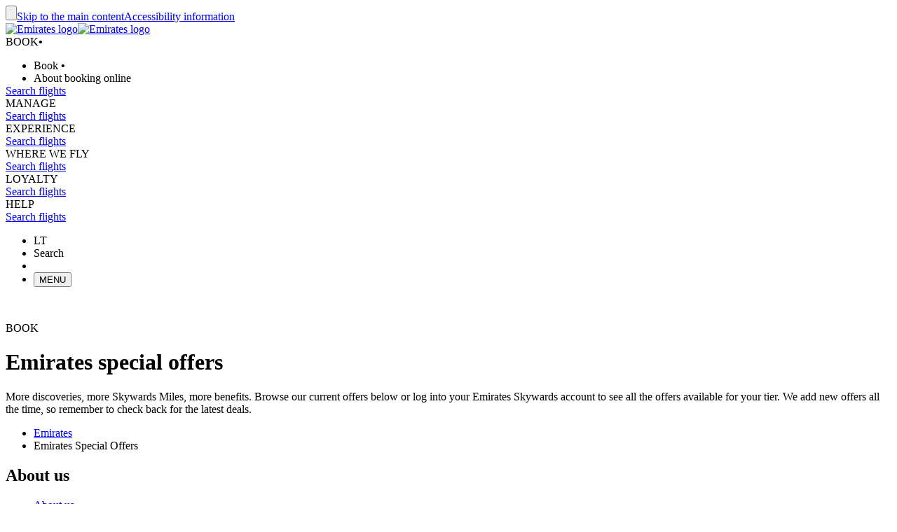

--- FILE ---
content_type: application/javascript
request_url: https://www.emirates.com/ywx-/LAY6/uI4/G1b/vP7A/auVOpmcbLtkL6b/QC9EKwE/QT8/4GnQFAhEB
body_size: 181646
content:
(function(){if(typeof Array.prototype.entries!=='function'){Object.defineProperty(Array.prototype,'entries',{value:function(){var index=0;const array=this;return {next:function(){if(index<array.length){return {value:[index,array[index++]],done:false};}else{return {done:true};}},[Symbol.iterator]:function(){return this;}};},writable:true,configurable:true});}}());(function(){tI();GfV();sPV();var R2=function(FT,tx){return FT instanceof tx;};var fg=function(){return ["(/\ra","e=WN;:93\vo9G-,_","~QaLG\";N\v\\\f+A!f-\vU(\x07\n8e\\O+\x00<!tD\r(\v\b]*xiPC3Oum%\x00]>Uq,C]J:*\"4\\r\f\x40-,ULTY1\n\'&9([W8-H\fSFU/\f<)v\rMf\rQ81U\f[F$6;#\v^|^Q*-T\x07[C1Knr\"\x00\x409Wa55X\r\n+G0 8\nD.\x07]>e\x07_ KA=\x3fip\raO+_.7VL\x40C+\'6&~P#4X\x07K\\:5o\"(Z\n^O*-T\x07[C1I!g)WA8*S\x07-T5:8D5_7*_\x40B\f.t B|E\fO`6\x07-XI<}\x3f$D3\x07W`7\x07\f]ZM,&$!\v_,\nK`1\x07-XI<}+3Y2(]<=H\nNP9=,\"_2Z\f[\x40`=\x07i^T6a \\)[Sqz\\QX6=mkDD%Tl\vC]\x40`:*\"4\\f\t[Gq9\v\x07W^><=*2W>9N\r\x00<T2a7\nI21W>9N\rNP}).%\x00^\x3f;\f\x40-,UQ\x40b\b};9*D.f-\x3fFQrl+\x00;$^;&w>O\fFE0\x07s)~\r.^^I>=N\\\f\v9*5\r8\\)\bH\rW^+{;z\v\'G)b_N\\Y2\f!.4UfSH[Q#6\\\vG^>\v\x3f*lX\x00p\nF-:V\x07I\"\x40;\r\vm!\nI*pA_v0.\"XtQ\fTq>O\fFE0\x07{;z\v9[W8-H\fSFw-4n*+V)[#6[F\x00-E6c8PK*\nW]q*D\\-\' \"\x00\x409RA89T]Jl=l=O7X);NL\x40I>6g9W\x40.\fF5(_K_G1\f$o<Q^ #*w*_\x40B\x00{.z[o5Y)zS\x40*\fi~\r9^\r^Oet[GB<: 8YXtT)qAKW-\f\':$K(\v\b\bn6US\x40}E2=1CDr^d*\x07ZOQ<\b\',>QDu\t\nF9*T\x07K\\:Sq;>\v_+PT\x40+bNOIq!.&DCg<eAHTY1\n\'&9*ZQ\fO*-T\x07[C1I*gM:\x07F%7TB$%.$YWa\tLTd\x3f_J*\x070;\x3f^t[W8-H\fSFD6.fBF=\x00X:P\x07F8\f\'$D3\x07W>N_\ny{\"~7\x07/Q^w/Db\x07ui9WS=_E`-DUKbzt B|E<*UFU/\fn9x\tB3K<=\x07-XI<},$Q(Pw>O\fFE0\x07s\n~\r\')ZW4,NQFD-$mz[B9\r\\n\x40i>\n;g~E2\f]\"pHK\bT+E!c~E2\f]\"pNK\b\x40I+!!v\rX5V([\".U\t^sz2PMu[G\";N\v\\\f\'A!c3PK:\x07F%7TBEs\b:z\' eRJiEE!c7P\v5PUF$*UQb};/\tUu\t\x40l>\x07]S^8E r0WF=\r\t>=N\\\f,Oum9Z9\fUq,Z\n0G0.:/^Z(m-/[\v\x07`\f}=3\n_0_Ab\x07eSE+\x40};>^tZ\\/,S\rXv=gtU$Z[F`-ZOsA5:8D5_Fe#TJQFD-$mz\r)^^Oeq\x00\x07]\x40I,\x3f93QCu\\\fW\"p\\O+\x00<!~\r\'VS -__\x07Ywz2U:\x07F%7TJ\x07W-\f\':$2ZZZ>7M\x40_F\x00*E0f+P!P-*]KDM-I2t\x3fQD4\v[1TYI}E(97E9H\\/,S\rXsz40\f^\x3f\\l7K\b\x40I+!!vU+R_*-T\x07[C1A6c9PK2Z\f[\x40`=\rZOv!*\"\fB2RJSs9WBw C_t[\n1>O\fFE0\x07s~\r.^^I:9HB, \x3f3T9+S>,YWX*=o0\f^\x3f\\d7\vZIE9Aq*.S)Une\x07_X7<8vU+R=\x40#*\x404WB:2;9\v5X^>=[\n^*\x07=&8uIn;U^I+\f7mkD\r2[TdzN\n][}Tnr9PD4\x00\x00%cH\x07\x07G^1%.:\fUfVlh\\IeHc2+_.ZY_),R\rCs\f}.$\r5IC^I:9HBIq\r6#3Q(CTd9S^n~9[CTd-T*Tnr&PS3\f\\9=FY-\x07s:+Y:ZZW4,_NIq6;>TuVW\",\x07\x07]m_:\x07\'r3WQ.C^\x3f=\v+! ![\raOY_),R\rW6{m%\fC,W(\vNFbTn!\rX.W\\qzY\rB\x40:6+tUUr\n\t)v^\v\x00BM+\n;\n.U,\\d=U\"\f\x3f<3[B9\r\\ne\x07_A:; 2_9\\\x409(NJQ\x40I+!!tUUr\nw6\x07\x40JI<\'&8g/eRJ\x07^s\fzt\x3f~_-4_NOq*\x3f3PK5P)v^\rW}\n<\"&U(U\bn+OWB;\f7\x3f\\8PT-*]_N\\v\n<!\"^)CW8-H\f\bDM36u5WQ.T]\"=\x00\x07]VC1\f.2t\rX.UqeYL\x07K\\:Oug8D\x3f\x07^),_QIq6;>TaP\f\x40#/NM-n,xB;[\nO*-T\x07[C1I\fg\"UBu\t\x40l=\x07]_I+<+z\r(\\W>9N\riIR:)~_5XGqeTKWX*=o$WT9S8=\x07\f^\x40sK\'\'$G~OEJWj~NLFI-\b\' $WB9\r\\j~]_I+<+k[B9\r\\ntHL\x40Kb<&2Y\x00p-P>q\x40\x07Z^0qrkDBrZ#<^:&=8[aOQd*FD0\rnm\"B3Z[\x40b9HN\\I(I\x076&u.\x00n\fR\x07S[X:2;9\v8\"7NB\x40C)\x007*v{PSnFD0\rqfU\x40g#eRJXq\x00\'*$D3\x00T-*]KH[JwK\'\'$G~OEJ]b,C^:&=8YBrZ#<\x07\x40\x07Z^0qc$WQ.E-*]NH:6(7\rUa\r^`(\x40\f6T<a7\vWg\x00G>6\vL[;=*iQB\x07VW\x3f-V=SA:4n&xQ0\x07[\x40b6_\x07Xq\x0767\"5_\x3f^ZW8-H\fQb}\"3\rX3^Q>vW\x07\x07ZC;Tq!3D~^\nYS>\x3f\x07[HYzc$WT9S8=\x07\f^\x40szu\x3fC.\\F$7^_QFD-$mz\v=\x00J\\)/6\nBI! $Q5S87HBW_*\'o\x3f\n2\fWS\"xU\x00WO+Kzc$WT9S8=\x07\f^\x40sz20\f^\x3f\\lZIZ>s=kD.\v4Qv,aR.OnI:!v\rzZ\nYQ-,Y\n\x3f]Ob\b~\vPnR8~JJ6\x072#:\x00|3Ei~]SJ+\f!9\r()K*`,R\v\x00X-!\"\vY9V\x07G\x3f0ZOJ*\x070;\x3f^|!P7.[S\x40+G0 ;\t\\9\\0$AH\x40+#*k[^3\x00^nt^\x07WX:I!a7\vWpV]!(V\x07\x07[C1T!20\f^\x3f\\l2ZIX7\x00 a\"\vI\f[)+\x079\bF^&%<,l[B3\fUOtNL]^\b0\'~6(`,R\v\x00^:6;~X\x00u\\/,S\rbwz4\x3f([S>xH_\x07iYR:)~\v.\f\x40\"xHLS\x403A\'fmVtP\\/,S\rb*\x3f3V|VW4,FY-\x07s;mVtS|-]^I1\'\'PK*\nWWqu\vNJ*\x070;\x3f^|\x00P^I*7HJH\x07:U\'a:^;L%>\r]QM3{;zu\x00G>6]DM36r\"\"U^\nYV#6__R\x00-R!*\"\fB2R\nYD-4O\x07NDC6\rsz\v8mh\t^:&=8Y^rFq6GWX*=48H(H9\nO*-T\x07[C1IgB9\r\\7.[W):+vI8\bmhGWX*=o/W\x40.\fF5(__Ew\vm5^/\nQ87H\x40_IZ>&*l\x3f[+-H^IeHc2UYtTUQ#6IGO+!mzF=\r\b5tY\rTE8!.4UfSH\n`!A\\3\b*7UaP t%\\I-\b\' $\x3fE2\f]\"zNE,.6!3\vQ(\n1G\";N\v\\9=,\"_2Z\f^I:9HB9=,\"_2PEJF5(_\rXyO\'a5^/\nQ87HYWX*=nw\vzZ\nJq!FQuI1\f!.\"B\x07F%7T\x40Nw}+\x3f\n\x4009S!=FB>6f9\\\x40\'e\\QX6=g\"PK.\f\x40\"xu\x00WO+G *\")B3K<=uL}N5\f0;x\nU(\"\nF#,C}Jw+C(\\\'(B>7N\r,m;E5g\"U\\pP\x3f\\)*[\x40j*\x070;\x3f^~[Q[Fb(H\r\x07]X&6rZ9\fYQ>=[NvE\'2z=\nBq>O\fFE0\x07{;B9\r\\7\x07eSE+S\'2+Uut\nV\x07\x40#,U\nBIvE5g.W\x40.\fF5(_N9=,\"_2ZQ\f\x40),OX7\x00 2P9\\9K\";s\x40M+!r.UUr\v\\/e\\QX6=g\"UBpT%qA[HYnrkzZJb>7W\v\x00Wd2=v\r2WJd+_\x40\x001E<fzg\x00G>6\x07][_\f=*$D3\x00>\\/,S\r^vV2u7W^9\n\f_b,R\x079=,\"_2Z\f^I>=N\\\f+G7 8(\\^9=\x00]\\I\'{f+P!^=_Pet\\J\x40sK*8B=et\\JYsA5:8D5_7*_\x40B;&%u^_P`zN\r F^6\x074mzQV)[#6K\b\x40I+!!t\"_>Fl_\f\x40M+!tu^YY)!I_GB<: 8QDu\t\x40l*\x07-XI<{;UUa)%LT#*\x40\f1I:!v\v9\\\bA$pTKH\x40I+!!v.\x40\x3f=K_TY1\n\'&9(ZQ\fT#*Y\x40:\x074;>B\'\"e_L]\\w\x40h&0Q^|W\x40e*_\x40B}97E9O[Fb<U\f\rnE\'2$D)\x00WFb<U\f\roE\'2+UUrG)+\x07,_X/<;9\rI,E\fQ#6IGO+!u<UB9\b*-T\x07[C1A\'f-VtAb(H\x07s;&%W^9\n\fJ`,R\v\x00_:\x07\'r\"Y/\\\'W\",\x07[HY;>CrWqy\vN\x07ZE,G7*:W=J\\94VN\x07ZE,G>*\"_8OZW4,N\x07ZE,G2=1DF3W`,R\v\x00X-!\"\vY9V]>[vEr;_.Z\x40l*\vX7\x00 ft\raOE/0[2Fo\x40ui9WS=_F$1IN\nyH:<~tY\nYA 1Y\x07[vOug\"Y/)\n*:7SS\"E ;9\t\n:\x07F%7TJZIX7\x00 a2^9OYG\t:9HB\x07X7\x00 a\"\vI\f[)+aR.O0##3\rY3CTdzN\n][}Tnr\"WD%^F$*USF>4t$D)\x00WF$1ILDM3+\x3f\n\x40=w4;_\x07[C1S5:8D5_Fe#S[FD6}+9Uu];xNYS^n;>Cg\rQ81U\fSW:E=f-\vU(\x07\n-vNW};=9pV\x40+eNNB:\'r3U^zTP!=N\nV}\x0767\"[.\\Uq.U\vvErn8V3\x00PS>xT_\x07ZE,G\'=/<^(\x00Ab4_\fFDrXh!hD\x00g_U7.[S[+:<x\rB%7\x40%=I9o\x00>T:a5],[#6\v-<;tD\raV\x405UZ\x40I+!!v~ecS[[+*9\faAb(H\x07W)\b!o#D_r^d1\x40SX< 5[pE/9V[[\x00}:!7\\%>ecS[G\ny\nz4\x3f(<*_O[<\b\',>5_\x3f[\nF9*TBEq\n2;5|3TVecS[FD6}\x3f$F`V[\"9V\n~C<\x40!*\"\fB2R_[b>S\f^\x40&%<,U0W[*pOK\b[Jw;&%W\x40.K[b;[Z`0\nz=3\rE.X%vY\x07QD0cwI!W71\\JRQ+! !Y^9X2\x40>7HJQF^&I ;7\rU1;1N\nGX\n2;53\x00X[\"9V\nd\x005g\"Y/\\\bW:dSL[B>\x3f6Su\x00G>6\x07[[9\x00=.:I^O1%GNP^*\'u0\f^\x3f\\d,ZIJ0{97\v9O\f[\x3fvN\nwB+:*%W\\9Zai\x07MdD~*F=\x00X80S]F^&,=;$U/)*\t%>\f]F^&%<,jDD4\vYB>=LDU]<\b\x3f#~~S 4C.QvOu;>Cr\nDp6\\M3*9\'%eTY\x40I>.2\x3f_tPW-3_NX#q,9D5\rqe\x07Z\n6G\'=/5_\x3fNEj*_J6\x072#:\x00|3^Q%eT^d2=v\r5MYQ#5JFE0\x07i4+BB9\r\\l9\nBIb.xB;O\n[[spN\nA2\f\'\'9\r~FntN\nA1\f+;k:^ !v\r\\vS\'\'\x3f\n\x3f\x07^),_JQs\n<\"&U(BG\";N\v\\+E!f-VtP\f\x40#/_NXq*\x3f3PD4\x00\x008v[\t^:&=8[R.qe\x07]FU/\f/3t_2G)z\x07_NF+#*i\rX5VW4,\x07]S^8Sq=3\rE.ZJq,\nBI`A\'\'\x3f\n.80S]S^8T\'a7\vWpAb5_]HbK!*\"\fB2PTZ%+\fJXbK6!2[fP\x40!9V\x40N+G\'6&z\x00^Q80S]\\I\'n=U\x40!^\\%+RXGB<: 8QDu\t\x40d.[S\x40+:<x\rB%7\x40%=ILWB8;bgBBbOHLa*S^\fn;>Cr\nw\",H\vAw-4h&0QUrS 4C.QbT\'f$D)\x00WF$1IL]A/6;3QUrB =N\v\\\x00:G2)\"B^p_K_BQ\"E0.\"Xf\rQ81U\f[F$<=~Q.R\nJF$1IL\x07\x40U\x07\'=\x3fCrU80SH\x40bYhb{\v\')eN\nA+*\n8\rB5\v,\x40cS[W+*9\raO\f^I:9HBIq\n<\"&U(\t%>\x40\x07Z^0qrkD^r\x07We#LCb\x07}.$\vZ^O>=N\\\f0.;>\v_+RElH\x40}\x00\x3f#3Q0RF/0\x07FI2\'m8U-,_;W\x40;S5:8D5_F`*\x07ZI^:&=8YD4\vYV)4_FIb:;3\vQ(\nM|d,NW_*\'7Uf\x00TW4,v\r\bI\"Eq!3D~OEJF$1ILWX77ipQD4\vYS>\x3f\x07[HYzc&MpG\";N\v\\\f:A\'c$PKt\r^qeH\x40+G\x3f*8D4[^Q>eNLWB8;fm_.Z\x40l=\x07R_\\1\f$o\vB=\vPw=HW\x07t\x40=3$\r()*\t>=N\\\f15:8D5W\\d,_W\x001E<c\x3fUQu\t\fK7.[SG+2:~pE:9VOO>0\'~\r\'\x00G>6[H\f{;ErWs*Z\b|->&%.\v^:=ZX7\f=g8U_u\\/,S\rCwz4$D)\x00WT96Y]Bw\x40(97\v.O\f[\x3ft__\x40K*6!\"\n\v.\f\x40\"xT\x07|->&%t\rQ81U\f[]\x006\x40(97\v=O\fYS<(V[\x40\x00:\x40h)#S(9pNK\b\\>E<c\x3fUEpTU\\) N\x40_F\"&!5\rY3X8qA\f[S\x000E:c#USpP\f\x40#/N\x07Q*A% \x3fl[^1%U\f]B1\f0;kE2\f]\"pS^n ~\vu\\\x40\'p\\O+\x00<!v\r2[S>xSYWX*=o$Qr\nBdp\\QX6=g\"PK:\n_\twqIFO7A\'a&\vU*O\fY\\) NK\bQM,\fsl\vU(\x07\n%eTL]^+\b\vUDrHJ[`,\fJXb])#S(e#LXb{=~P1\nd>O\fFE0\x07s;~PK*\nW\\`1_G\x00<E\x3fc0UCpT\x07:tCNKs8z^\x00[~w*_\x40B{fxB=P_T96Y]Bwz40BtIC^A;1NXq!* DDrFe#Y\x00W\foS!*\"\fB2R\rJT96Y]Bw\x40(&0QtP\\\"=Y]B}\x00=o8F5]>qFY-\x07s!#\\g8eT[K><=x_2F%7TNXq\f5)3D5#K<=\x07NF-\'t$D)\x00,\x40`h\x07_NWoS6qfFmHUE8vNWP#K=::T*-T\x07[C1Az4$D)\x00_Sq7[2\b!$~QV)[#6[W-\f\':$.ZQYE>9JJ[TY1\n\'&9([]>pYZA[60\'~\r,\x008vT\x07\vF$\n2<3Y\x00f_9+_2UI1.\"5XS:1]\x07]^v\'a8H(OJLP>=[\t\x40I+!!v\r=\nB8pFY-\x07qc8\f\\0[CS\x3f=PI\x40I+!!v\r=\nB8pFY-\x07qc8F5]>vO\x40m8\f=;D=\\F1]\n6\\X-#6\x00\\)\v_in:HV_}Eq\"9Y0Z[-*Y\nFI<&=3[~\\)+I\x40_A0\r6#tU,T#*W\x40_\\3\b\')9\v]\n\n[#6NQGM\x3f#\x00B/`zM\r}Eq)#\\\n\n[#6v\v\x00F\x40zt5C9RKMQ-+_\x40\\H}S!*\"\fB2R\fYA87JJZOQvE\'f+Pu[VB<4CJ\x07ZE,E2=1\f]9\f1tS_GB<: 8Q\'\x00G>6]S\\/*g\"Y/^U95_\f\x07A\"E=r0\f^\x3f\\dqA\x40\f+T(2z\v\r\'C\x405#LIb\x0768v6V:W)6yDM,AccfP;\f4]\",_\x07(\f1(:[pE+=N\'\vFI1: 8Q\v7:0~<_\x00Us-\f=+3\vU.-T#zY\x07W)\f=+9\v\n9\\F9HWX:{!x,~3+<w\b\x07l\'=vc\r6\n>|u^\n\\(=H\x07\bIq6;B=W>pTL&|a:\n&b<<2`\t\ne56pk\x40.t B|EW;xuAO-\f6!^*\v_`hLWX=;3DtPP+4\b\x40ZEb}(3\ru$A%7TJQei.2R)\'W\"<_\x40s6\x075 tP\v.OW\"<UA\bCq6;B=W>pSL&|a:\n&f<<8` 4~s6!2B9\x00JM]b\x3f_#S^>6;3\v5\\-9\r\vq\'7m~\'\n<b%=5u\x00qG[B>\x3f6-\vU(\x07\nI+(O4\\H0i;xU2N06OK/*8U.\nMFb*_\fW^:/38\f\\0^\x07G~_\f]^e}93T3\x00J\vN\"-V_U\\*[*8U.\nM\x40b*_\fW^:a3*E0\nO`,\fJXb_$]5YS 49s\x07{f\vP\x3f\fZdp\\QX6=gB9\r\\GKZ\tO>6o`CB9\r\\l;\x07]AI1\x00kK0O\\/,S\rXv:)~8B.Y[\x3fHK+\x40z=3\rE.XOd\x07\x07ZNP9=,\"_2Z\f[\x40e#LIb\x07&#:D\r(M^ bVI9\x00=*2[a\x07W#>1\n_N0ui\"\"c%^b1N\x07SX03*\rk~28F)*[\x40R:)~E0YJWe#LBs&z)O#*/eR_^~Xh;$\x00K5Pd=\x07\x07]QM3{;P2\x00|e\x07_W6{\x004U\x3fPme\x07\x07Z\x40I+!!m\r}C^\x3f=\x40dH{,kQ^aVS 4\x07Z;=*_t\x07V\x07G\x3f0\f]DM36fz\f0F$y\x07_<TrBM\x3f\fZd,\roE<r\"V5^5#N\nIE9Ar,p_^)V)vH\x07\x07G^1Oug7DUr\x00G>6K_}N5\f0;~}OEe*_\x40B\":!7\\%\t qN\n][.2$D)\x00WG1%=_}#5:8D5_F`*T+\x40(&0Q/\n\\+z\x07_\x07K\\:5o\"PB9\r\\l=_\x40d2=v\rQ8vJFC+#*x\r_\n\\+vY^+\x40}<:S9Z\x40[}qFY-\x07q\x004U\x3fZJq6D\x07O0\x07 ;$\fS(\nQd6\x07]QC1\'=#D3\x00VS!=NQM/KnrkL P+Fne\x07_\rm-26xB3Pvz{GA:\x07\'<tD\ra\vpX&[P\x40=;~F\ndIANjJL\bo3\b>\x3f3c3\nS5|L\x07W_+A=fi(^\n^\b:7SSQ\"A\fcPL \rQ81U\f[W+! !Y^9X#K<=]^wK! \\5XF8=W\x07X0I7*%\rB)\f\x40)xT\rE+\f!.4U|F-6Y\x07]nB\x07s $U.R\f.=\v\x07W^>\v\x3f*zY^3U\x40>9CBPF:\n\'<vE/XS:=Si&1 :WY(\nF#*gJZA:; 2WuP^*eV9Co\x00,T\x3fg$4O\r_`(\x07+F\x40q-2;3-Y1>\x40!9NJZ^:<# T\f]\"+K]FE2\f\t 8*OPW;x~\x07Wq<\"\vY2P^5eT[K><=z\r%\\Q<-NK;\f%&5}9K`5\x07]ZM-\r$.$s3\x40>=T\n[b}#7W).eCLSB82(3\nOYB 9N\x40Asn6x\fC9\x009W\",.NK>#3\vC5[Fb9XBXwK!*\"\fB2PT\fF\x3fbLNAO/i+*^)[F6bJNS(E\x3f.%CRpMU0$T^\x007\ni\"zU(H[G-bBNDE##l<)MT`\x3fJIAQvR0.%mGBS\x3f=\x07Ve6;#\v^|VF#(KDM-I\fcpQ\neqFY-\x07s)#S(e#H\x07\x07G^1I\'a7\t\x400\vPZ%+UY2\f=;%PM!ZQ_w;[e};gDDrF`,C\\0\'3\nC=YQ-4VJ\x07XoE\'a\"HpTb;V\r\x00WvR0.%kHA)z_\f-\f\':$(\\\v]<p\x00+\x40.fP\v.\f\x40\"x\\QX6=g$PK.\f\x40\"xNLB\\3{;>Cp\nG!=T\x00Q\"Az2Qg","_)+IW","6-=D\b\x07]>9H FC-\b4*","\tX39G!:_","H([#6I","[BC6\x07\'*$CS3\nWe","7*:W=.[)4^","&7S\f","*","\v,\v+u","F#*C","5:8D5","#7","E/",";/\tU","\x07S>+_$]M+","=\fQ$L\x07F","\n2#5*I2A%+iWO7!2<>","","\n\x3f,[_I1s8\x3f\rX3\x07\fWQ-,Y\nS]^:!7\\%","0\'7\vs3","H","62-5","-\f##7UW","\\5\f1G\";N\v\\_","A[,","S:9S$[H+","\b#=\ty24U$,","AkQ","","=","5F$","\x3f\x40\t S\x07[B8=:\"3\vC","6)$C4","\bW:","B","V\x07UX7","7 7-X.\f^)[","%","%","F>9Y2PO4!6.$\rR9\f#[!=I_\\","m)6","Y\nQG!\x3f^=\v","&","g0\x3f;m(=Xm^:\x077*$B]","FDa","\nA#4L\x07",">",":<B=1D-4S","_2\fG/,U","A","\x00[K1\b\x3f<","A;7H","\rQ81U\fSK:sfi_2F1TEAfYl\'Z$7kGKLp\x072;\x3fU|Wa>q","j\v\b-4","X- 5","\r%B","\t\x400(K=NtI>&=3","_#6N\n<Tn6\'\'","W8V\x07WB+6W","\nG+","IAO-\x001*","S\\","D","\x07.\x00Gp","W\x403\x007 ","",")&","\\<","+","O*!*8\rc\x3f\x00\x07F","\vS>,","\f^7\x00\\","*!\"U/\v$B)=Y\n;S_7","\x07A","2\x40)","2D=_S\'uH\x07]M;","U","D%+S\x00W","+#]%","C,\vW>\x07[[X6=.:&Z/-S(=^","-\'SE):^DI-( 68u$F#*","]Y1\r","*\"4\\","1>-3\vs3\x07","M;\r93D\vW\"=H","Z6\vi","GX+=","17","<=)\x3f\v]^\r<^A_","]S8\'A(2\\AY+#)>S>T \x07","GK6\x07 3W(","`t","<3\r","h8$\v","\x40)<O","\x3f\\8_\vZX","\x07G\x3f0","\v2Jzl%\\I-\b\x3foE;Wq#6N\\I-","\t&\x404]!9I","kxW\x07\x07ZC;","E:<5C","(m<*Ums",">\rD,BX","\nD.","5&2","5\x40=SF","x!7wj!5}=(&`\fo4$ju\b1,2V;Y 5T\rC^,&9!I&BIExm\fUK\v\x07pT","$F>1T","`50","\n7,\tT3#\bS\x3f6\\D\\9\n\t;V0-9\x40-!","\x3f=YF","p 7X","8<","-[","m>B[Z:\f:8B=\bV",":V\r","V)",">82","J66","9LSs\\/6;v)\\)U\\","\x00F","\x07]<","GB+\x00>*","SO<\f\x3f*$D5","qj","|j","E,\'2","*(Y","Q<-","2%$","/_\x00[X\f\'\b7U,","B9F%9V","]!([sG6\r","S_,\x004!","8$\x00","h{%<b","B).V","\x07\x40I:+2\vU/","\x07&\"4B","7X\bQX.6!3\vQ(\n*","^)\b[","7* S9\nW\",[]B","m(1I","\x40_+","(","o*\' ;<F9\f","AxGt2\'V\'!N","!7T","N26 5","S8\'V#\tJ\rAB9\bdy&S>T \x07iPC3","AI-(4*8\rt=","$","5[","[\";VW_","m/\x3f*I\v[#6","\fCw^-!","PAr6#3U(\x00","!m{4Fx\x3ftn8HJ","\'\\:7Q\x07","\\","^E+","\r69:","E,=:\"3E(A9F%._","]E16=2G2","^E:\x07\'","\\(7M1]\\:,!=9\v",")!","7 ","F","1A%:SFU<2!1","D5","\x40I>63\nU(!\\-4n\vWC*","6\'","n\nE+\f!.\"B|Al6USB^0:+3YQ|U","B\x00","\f6\x00\\u!WtJ!\x3f2\x07>>Ea\tjuAh<\v9*d-Rh#\tGq","N","(R\rW","H\x07GI,*2Q$K\x3f,_2QO: ","!o\n34\"w","\x00F_","N\x07\vF","=,^M,.\"B[>5","B=_","<=H","<,#\n","#","\x3f_;WM;6<%;B3\v\x40\b9N","+NB|-+6\v_17\n]>+","\n;*5c(\b\'\x40#,U^","S3\f\\8S\f][","wc\f\v",";6.:)\\=\v85B4\x00\f\x00%*^2\t6[\x00WH9\x3f:1Ty2RPD\x00a:SZ","7# \"","/B","];\f(F-*]\x07\x07A","P_+!*","X\x00\f=","T-1V\x07s\\-(#\r7[3","f%5_\rF","^\r,VE,","[\"1I\n","67\"VZ=Q>1J","\\-(","\x3f*YQ","\"-V","U(&W!=N\nzI>\r6=B\\)","0[<EB<\x3f3\vD%","\v\x40M2\f","ZM","#+T","Z8,JX\\","2F0","Q$","NQ",",Jm!+$a","W:"];};var A1=function(){Cg=["L8","+!","+\b~7\":H(\tM","\r/5Z;Zl>E0%,H9P>","/\r\t",".ixo[\n}L(y5\f\r~\t\x3fl",">L<5+!;","8P!\t>\f\rd4\nS%8",")","m","+\t\n8;U.","$=","=\"(L6[>8;_M#\f",")3","P%\t) 5.H","\r>\n9=Y","P\x00\n)7--H","\x3f#*$","Z!5","4^\t^<-6\x008%3D.","(\b","`;",")\tS)9\b",",H+Z\x3f\n*-\x001N1","\b9-H","3l)\"\f!d)`#),","-\"9","OO)w#YA6du:_&nNjtl$Yowu}=u1K4ng","/1","N5\\-\n","=J(\x00),","!;[6",">;L.\tz )\v\x00","\t-","|W\x40","X\x3f=","\r\r\"=8;_;P>","r-\t](\f:\x00-N(O8!9\v","N","+;YR)\b8$87[\x3f.V8\r",".,X*","\n:\t","R\x07cI;^","\"8\nT*\t","X4K%","88\n^","z Y6","x\v|\t","\x00\f)=X.Q+","Q(","\n>\n","0:~){,8!1;z91","T","\x00>1_","[)\b/\x00Y%0K5","_\x3fJ>","\x3fTA|","\r\\\'","/1\x40*\x00Z8","\v:7J;P>","-\r %3H(","13","-\x07 -",")\t\x00-","Z\">","\'C",";X","\x3f8\f)b8Z/\n","l*S).5 >1_","}PG","D}i","\x3f);C\rQ:","-N2\t[9%.Y\b\tS#",")\x074TF","8\x3fN2)I)\t","4^\x3f","\x00;\r","#7N\x3f9m","\"1C\x3f","\"o*","R%)-","9",":(\n~","K-\x00\x00","\x3fI>Z\x3f\r","[#\b!\x008B>\t",";V(\v%\vlB4Z\"\n]\b\x00>\'].P\"^0# ;","\fY5\x3fK>+1+","81~.V\"","7^^:","+\x00#=X)","\"8","z\n","$()L(\t|#9)0N#","7\rGa\t(v~l[O4W","/\n)\v/P!\"\x008","\v\n+2Hz)^>\nl599\x003","Z-T","%\v),z3\bK$","+\x00-","8\x3fD6","\tH9\x409T\x3fx0","<\x00*Y.","L )","(Z*\b T,B-Z>^5)\t),","<\x078;","4.B(L","d%\x008\x3fY3Qv^\r#\x00>\x3fD.E","e**8","#\v#+^\x3fO","d ","]>\v)","$*6T7*i","\"","-","_\x3fZ>\r","\bZ \n\n)","=\tK\n!","\v\x00),L.Mll>;L>>\v\"\f+","C\x3fK\x00","[#\b!\x008","-\r \f-*D5&\v->7].","8=E\\",";","=J~(\">","\vZ8* \x00)*_#$Z->#>X.O#\r\t",".,","\'\f","69k","b","l)\f\v%1_1\tM8\";_","L)\f","\vZ8S\'\f","","-&y5\\$.%\v\x00\x3f","<)\v\x001I\x3f","P\">\b","7^J\x3f\n(","#\x07 ;","j","M)\t)*&;N.9m\x00",">1\x40\x3f","#=\"0H(\x3f\\>\"<",",1","5;L(",")^8","\t.~","\f(;U\x3f\b{","%\x00(-","$7N2","4S","\x3f.L-",")/;\x405V#",">\n\x00-*D5m-\n","\bZ*)5#.H(F","P9\r!\n)","!\x07\f(;C","Y5\\$","_\x3f\r[5-\t-","L","4L,\rz\" \x00","\x3f","J(\rQ8","6\f","#B.8M-","7N(L#\tl**7N\x3fLs%\bl599\x003","%","\x3f\r**","\r\">L.\r","l","<1_.","&"," ++L=\t","8\"!;];\bL","97A><P\x3f\n9-","[jCq","))l-w=0{5\rH\r<4!U59)lnI<\r#.l\b-~MP.mHm-~ \v$\x3flkj\f\x005<.5{ 6g<\'~3(BH\r8\'\x07-y-v\x3f<<\r\"C\r+\r \v+&8\rlH\r8\'\x07-y-v\x3f<<\r\"C\r+\r \v+&8\rl$y\'<\r$5\rlH\r=+ *.\r^-~\x07\b*C\rg\r>O\'\x3f/\x00\rh-S9\b;$=(\bw!\x3f\r^-~\tN 5\rl-v~I<\r/kF\tH\r\x3f<Si^-T<0\'9)l>h-$<5\rx)n\r=/.\rH\r=( *.\rh-T<0\b;$3.{/6\f+ &\rg\t9\x3f1<\r$5\r\v~=)n\r=( +\x00\rh-T<0\b;$\x3flE2T\b\'\v36(BH\t\x3f<U\tl>hQ: 5\r5{7n\r8$72}-Q\x3f\x3f<\r!.l\b-~8\'\'\n2J-n\r\x3f<2C\rg8\n\'\x3f;$5=!\b\x3f\x3f<\"\'6!nm-~*/<59)l\rx%$<\x005\r0on\b;$7-$b\x00-s\x3f\x3f<Q&\rg(!\n\'\x3f;$5\x07L=5s\x3f\x3f<\'+ !o=H\r<,5^-R<5\'9)l6U!$<\v&C\rg\v>O\'\x3f$\x005\r3n\b;$75\\\x00-}\t\x3f< \x3f %)h-}\t\x3f<\'+ !nm-}u0~+\t{76\r$*.i\f\"(\f(wi9g$K,\"\n\r\tl=e\'\x3f8$7-E.-}\t\x3f\x3f +D/3A/6\v\x3f<<\r#\x00.-}\t\x3f<\'+ 9)l\r4$~=\x3f\r^-~\t,<\r\x3fG-\t1\f)I<\r7.\tk(X\vI<\r(k#\by+\'\x00\rh.SN!\tj^-~\t,<\r/\t)n\r9(7\r-\t4H\t\x3f<\x00<$&h-R<5$&\rg+\x3fR|\x3f8$75-n\r<8$74\x40\x00-}\t\x3f<!<A.l\b-~\t3x6\rh\b-~//<59)ln\r,<\r#69)l\f\r1\x3f\r^-~\t,<\r/\x00.FH\r,<\r/7.FnI<\r/kF)n\r<,.53U6R(N\n6\tl6U(29+$5\rb\rw\x3f\x3f<\r(#h-R}98$74K-x|\x3f8$75\\m-~\t+59n-~\r<55\rbH\r<0 5\r2o)n\r=(\tC\rw)6hy\v\x3f\r\fh-RML\n6u-~\r=R5\rcn}\t\x3f<!T3\tl6U*5<\vU5\tl=T=I<\r7(c5X2<\r$6m^-~4\'\x00\r&h-RML1[\rl-\t8$74K-Q\x3f\x3f<\r)))l/i\x07$\x005\r0kn\b;$75\x00-xI<\r/kF5s\x3f\x3f<!G!o=H\r=,\'\".\rnm-~7+y5^-T}\'9)l:j!$<\v&C\rg \"u\'\x3f$\x005\r2t n\b;$74H\x00-xI<\r/\".F5s\x3f\x3f< /3!nm-~\r,<\r/\f.FH\r:\'\v\tF.l\b-~$~+E.\t{/\bs\x3f\x3f9+\r\tkj6j\r\'T.0y-v\x3f<<\r &\rg\r8\n\'\x3f3\x00\blnQx&\rg4:\n\'\x3f8$1\tkj\rs\x3f\x3f< \'>59o.-}\t\x3f\x3f\tT(Dm-~5\x3f\r^-~\t,<\r/\x07kFn,<\r/7Fn\n\n>!Uh.z}\v\fC\rw#5hy~V\x3f\r^-~Q$&\r5g\b;$23U,\f\x005<6\rj)n\r=.\n\x00.\rn\r,<\r7:5H\r;#\r(BH\t\x3f<U7.o.-R|\x3f8$1\tkj\rs\x3f\x3f<\'(fBH\t\x3f<#&\rg4:$\n<\vU\x3f.l\b-~$\t$/\vA/\bv\x3f<<\r,&\rg4:\n\'\x3f\"\tl{(Q8$7.H\x00-w\x3f\x3f<\r0E\tl6(I<\r$2ll\b-~)){5\nI6\bz\r\'T.0 =Q +$;\t6X3R;$5\rx(n4J<\r$7oZ\b-~05))l.g\',<\r/\x07m^-~$ 5\r2w\nH\r1,7!5A:i8%|P$u-\\6Q<\r$5\t.(x}\b% 5\r2{nI<\r$296h-T$&8$75j\tH\r\x3f\x3f(3\tl:TgI<\rc6:i4+-9c)l-~&\rg \"u\'\x3f8$7-E.-}\t\x3f\x3f +D/3A/6\v\x3f<<\r &\rg>R|\x3f8$3m#\rhy; 5\r\fh-Q<$&\rw\bw!\x008\rl\v/,<\r/#kF)n\r=+&+\x00\rh-T<.; 5\r\fh-RK4 5\r3ton\r,<\r/\t)n\r=\b\x008\rl)n\r=)&\x00.\r)n\r=)&\x00C\rw)6hy\v\x3f\r\v^-~\r\x3f\x3f#9)l!}\t\x3f<\'QG$&h-TxM$))l.S\n<\x005\r2`jn\n\x3f$ 5\r2`j\x3fHx\x3f<\r$=\x3fo=H\r=(*.\rnm-~/+y5^-S)\'9)l>T=$<\v&C\rg\x3fO\'\x3f$\x005\r5]1n\r,<\r/;&h-SN+ &\rg\b!\n\'\x3f8$75B\b-~=.>53U6R(N\n6\tl9E++\"C\r]0\rx\n\x07,~\\\vkjX2<$5\tl9y)$< 5\r2h n\n>!U5\tlx\n\x07~3>.0~-n\r=8$7H\t)n\r=)&\rg\v:G)8$7L\x00-}\t\x3f< 3>\tl9y(Q8$7\nc.-x|5$&\rE-5g\'\t(^-~\n<]&\rg\v:G8$75\\\x00-}\t\x3f<\'\r,\tlE8$7H)n\r=(+\x00\rn\r,<\r\rg 6j \v6\rg..\ft$8$7\\\x00-}\t\x3f<\'/\x3f9)lx\v\'759h\b-~;.$ 5\r5w)n\r=+\n\x3f[)n\r;)#D-^-\r\nt\n5%)h-[,<\r/\x3fF)n\r=,\'\n&\rg6x|\x3f\x00\rh/w\"+\tjH\t\x3f<!U5\tl8h\nN\x005\rlk3\x07#\x3f; 5\r=B)n\r=<\tlj-$<]&\rg\"r=;$51m-~\r,<\r/\".F)n\r=\t &\rwi\rhy\x00C\r3h\n\f+\"C\rI \bx\n\x07\n759jn\r,<\r\x3f (g*R)2<$6\tl\rx$\n< 52cjR \v\'x6\rj)n\r=(\'.\rH\r=/!\f.\rh-S9\b;$3.{/6\f+ &\rg\rz\x3f1<\r$5\n\\=5s\x3f\x3f<\"\r,!l\b-~=.>53U6R(N\n6\tl>R$\n< 5\r2gH\r9$~\r/5kjX2<$6.o./R|\x3f8$=/k#\r4\"68\rl]}\t\x3f<\"\r,!l\b-~=.$ 5\r0EX\t,<\r/\"1N\b-~(\'<5&h-T\n+/C\rlG\t\x3f<\"#3\tl:h-68$7-$b\x00-}uI<\r$>.6h.Q(!7(i^/hy!\t,M>Q<\r$5\rk^<_NI<\r/\x00FH\r<\' 5\r3^ n\rN8P\x40\rlg+\x3f<\r\t)l-e(+< 5\r3^ $y\'<\r45\rk2H\r=.~\f.\rFg","0D.5\x00","%;C.5","^ ;#\v\x00;Y(\\\x3f",")D.^\x3f","\t","<","O(\rQ(\r","\n\x3f*_/K#\f"," \x078](-J8\r#\x00\r","c","N>`---C<\r\bz/\x3f8!=K63o>%","\x3fA\tM","O \t*\n!","\"5+]","O)","w","\'\th8","\t\";","-\t]\'\t17;H(/P\"/#0"];};var hk=function(){return j8.apply(this,[OO,arguments]);};var x2=function(Ik){var Um=Ik[0]-Ik[1];var nD=Ik[2]-Ik[3];var jR=Ik[4]-Ik[5];var MT=c7["Math"]["sqrt"](Um*Um+nD*nD+jR*jR);return c7["Math"]["floor"](MT);};var hX=function(vP,Zx){return vP>=Zx;};var ET=function(){return VD.apply(this,[wO,arguments]);};var pR=function(vX,xD){return vX[LX[H8]](xD);};var zk=function(){return j8.apply(this,[p4,arguments]);};var ft=function(){return ["\x6c\x65\x6e\x67\x74\x68","\x41\x72\x72\x61\x79","\x63\x6f\x6e\x73\x74\x72\x75\x63\x74\x6f\x72","\x6e\x75\x6d\x62\x65\x72"];};var ER=function lt(nx,Jn){'use strict';var zw=lt;switch(nx){case YW:{var kr=Jn[rW];var bY=Jn[Qd];var UT=Jn[lf];p1.push(mg);try{var Gt=p1.length;var Z2=Qw(Qd);var nP;return nP=sD(QF,[lw()[tm(wD)](WR,fP),YT()[xg(Rr)](NP,wX,M1,D2),nm()[mR(JD)].apply(null,[C1,Cr,NP,QR]),kr.call(bY,UT)]),p1.pop(),nP;}catch(YP){p1.splice(tP(Gt,sP),Infinity,mg);var J1;return J1=sD(QF,[lw()[tm(wD)](WR,fP),nm()[mR(ST)](Xm,H8,nk,kk),nm()[mR(JD)].apply(null,[C1,TP,j2,QR]),YP]),p1.pop(),J1;}p1.pop();}break;case E9:{p1.push(OR);this[Km()[WT(xY)](cX,XR,DY,Jg)]=Qw(r8[O2]);var QY=this[fk()[S2(fP)](cD,tn,I2,HT,jx)][vR][Pl()[JR(XP)](Vm,rl,Tw)];if(Ft(nm()[mR(ST)](rP,lr,fX,kk),QY[lw()[tm(wD)].call(null,SY,fP)]))throw QY[nm()[mR(JD)].apply(null,[L1,Sm,vT,QR])];var YY;return YY=this[Pl()[JR(JD)](kk,Sx,Bm)],p1.pop(),YY;}break;case Z4:{var LY=Jn[rW];p1.push(ZP);var MR;return MR=sD(QF,[Pl()[JR(c2)].call(null,N2,x1,sx),LY]),p1.pop(),MR;}break;case pF:{return this;}break;case j9:{var PT;p1.push(cx);return PT=k8(typeof lw()[tm(NP)],qx('',[][[]]))?lw()[tm(j2)].apply(null,[CD,Bl]):lw()[tm(DY)](QD,Ox),p1.pop(),PT;}break;case LS:{var BX=Jn[rW];p1.push(lX);var IX=c7[fk()[S2(vR)].apply(null,[Gr,zt,cX,Sx,ll])](BX);var PP=[];for(var r2 in IX)PP[lw()[tm(Sx)](Mx,wX)](r2);PP[nm()[mR(bX)].call(null,N1,Qw(Qw(vR)),hD,tT)]();var Z8;return Z8=function Zw(){p1.push(sT);for(;PP[lw()[tm(vR)](Ug,XP)];){var Mr=PP[Ft(typeof lw()[tm(Nt)],qx([],[][[]]))?lw()[tm(DY)](UD,Ym):lw()[tm(NP)].call(null,Tt,Y8)]();if(KD(Mr,IX)){var km;return Zw[YT()[xg(xY)](rY,Kx,RT,mt)]=Mr,Zw[Ft(typeof Km()[WT(wn)],'undefined')?Km()[WT(wm)].apply(null,[ll,sT,lr,SP]):Km()[WT(xY)](lr,XR,DY,kl)]=Qw(sP),p1.pop(),km=Zw,km;}}Zw[Km()[WT(xY)].call(null,ED,XR,DY,kl)]=Qw(vR);var nT;return p1.pop(),nT=Zw,nT;},p1.pop(),Z8;}break;case xd:{return this;}break;case OA:{var Hr=Jn[rW];p1.push(Dl);var P2;return P2=Hr&&X8(lw()[tm(Kx)](vg,xY),typeof c7[k8(typeof Pl()[JR(tn)],qx([],[][[]]))?Pl()[JR(Lt)](g6,wp,gH):Pl()[JR(st)].apply(null,[bX,Qw(vR),Ll])])&&Ft(Hr[Ft(typeof lw()[tm(j2)],qx([],[][[]]))?lw()[tm(DY)].apply(null,[kv,f5]):lw()[tm(wm)](AC,Nt)],c7[Pl()[JR(Lt)](g6,kk,gH)])&&k8(Hr,c7[Pl()[JR(Lt)](g6,wm,gH)][YT()[xg(H8)](Qw(sP),I2,Sm,jP)])?Ft(typeof lw()[tm(E5)],'undefined')?lw()[tm(DY)](Dc,w6):lw()[tm(jx)](SM,qK):typeof Hr,p1.pop(),P2;}break;case Jh:{return this;}break;case bV:{var K6=Jn[rW];var JL=Jn[Qd];var WZ=Jn[lf];p1.push(Ox);K6[JL]=WZ[YT()[xg(xY)](Qw({}),wX,RT,YC)];p1.pop();}break;case k7:{var qB=Jn[rW];p1.push(YC);var s6=c7[fk()[S2(vR)].call(null,Mp,zt,Lt,Sx,Wv)](qB);var KN=[];for(var Ln in s6)KN[Ft(typeof lw()[tm(RH)],qx([],[][[]]))?lw()[tm(DY)].apply(null,[kL,Qb]):lw()[tm(Sx)].apply(null,[zL,wX])](Ln);KN[nm()[mR(bX)].call(null,Zk,WK,UN,tT)]();var Js;return Js=function Fc(){p1.push(F6);for(;KN[lw()[tm(vR)].call(null,lm,XP)];){var qL=KN[lw()[tm(NP)](O4,Y8)]();if(KD(qL,s6)){var Tp;return Fc[YT()[xg(xY)](Qw(Qw([])),ZH,RT,Xv)]=qL,Fc[k8(typeof Km()[WT(TH)],qx([],[][[]]))?Km()[WT(xY)].apply(null,[c5,XR,DY,Xn]):Km()[WT(wm)](wm,Sc,dv,QU)]=Qw(sP),p1.pop(),Tp=Fc,Tp;}}Fc[Km()[WT(xY)].apply(null,[WH,XR,DY,Xn])]=Qw(vR);var JK;return p1.pop(),JK=Fc,JK;},p1.pop(),Js;}break;case I4:{return this;}break;case QF:{var q5=Jn[rW];var hH=Jn[Qd];var Us=Jn[lf];p1.push(nQ);try{var bK=p1.length;var Hn=Qw([]);var qH;return qH=sD(QF,[lw()[tm(wD)].call(null,fD,fP),YT()[xg(Rr)](pK,I2,M1,WY),nm()[mR(JD)](Wx,PB,cX,QR),q5.call(hH,Us)]),p1.pop(),qH;}catch(As){p1.splice(tP(bK,sP),Infinity,nQ);var NQ;return NQ=sD(QF,[lw()[tm(wD)](fD,fP),nm()[mR(ST)](Is,JD,Qw(Qw({})),kk),nm()[mR(JD)].apply(null,[Wx,wc,BH,QR]),As]),p1.pop(),NQ;}p1.pop();}break;case wW:{p1.push(Zn);this[Km()[WT(xY)].call(null,NP,XR,DY,lz)]=Qw(vR);var mv=this[fk()[S2(fP)].apply(null,[JC,tn,x1,HT,xY])][vR][Pl()[JR(XP)](Vm,wX,wU)];if(Ft(nm()[mR(ST)](gp,Qw({}),Qw(Qw(sP)),kk),mv[lw()[tm(wD)](g2,fP)]))throw mv[nm()[mR(JD)](Ip,H8,bp,QR)];var kj;return kj=this[Pl()[JR(JD)].call(null,kk,bp,Kb)],p1.pop(),kj;}break;case S3:{return this;}break;case zI:{var mQ=Jn[rW];var fH=Jn[Qd];var xC=Jn[lf];return mQ[fH]=xC;}break;case GA:{var UC=Jn[rW];var Kv=Jn[Qd];var dU=Jn[lf];return UC[Kv]=dU;}break;case EA:{return this;}break;case Y4:{var Cv=Jn[rW];return typeof Cv;}break;case EM:{var gZ;p1.push(Ns);return gZ=lw()[tm(j2)](ZD,Bl),p1.pop(),gZ;}break;case Id:{var QL=Jn[rW];p1.push(Wc);var SC;return SC=sD(QF,[Pl()[JR(c2)](N2,UN,gl),QL]),p1.pop(),SC;}break;}};var X5=function(){GZ=["+","\r$[4(","6I7VZf\t\rjEJC+A\x40/d.*0p0tLuf","3O4(","3^:5F:5$\b+\f;<W5DL1D","l","!t\"5","c0S\x3f(\x00\x00=:A;\x00Q","\"HG\fN\x07\x40","a\t4X#5D).\b>*\x07","\';FDV3","5&","",""," )]8=","2#\r","46,\v! :O/2PD0D","}\t\x40D9","3R%","\ti/gns","83\x07 \t&!X3","v#\x3f\"\f,","e1","]\"18:\n\r=>K","a515%","hm","J(>_02Q)0","\f","&PE\x3fO-D$\x07","E\fI$\x07d","\r\n;+KQK9O,S5\bJ","K8+","\x00967:]\x3fK","A\"CK5\x40L\x3f\b","95!\x40%$\x40Q\"","d=F$2<","/zU3C\rW9[588K#=B<93","\tX8/","2\b","!\x003","RW$","Q\r\x40","L&\t\b9Q\t{\b","\b{","\"\x07/\n","4\x07G","$%\n;=C\tSC:T\bQ5"," %G%LM8","(07:C",";\x40a8U","W&\x07R","2LS","AO\tD\x07","D$\x40\x40#","(W\"\x07G","\x3fdP$\x40","W3Wm0c\x00W$","\x07H&G<:I6q[\"|eA/\x00r~ lSR#L4","$\x00!-J9\x07K","&8\x40","J7P","DL \x40","/42\"<=:O1tW9U\bv9P&\v",":)\\","\'L<FV","L2_3","\bn\"uP\x3fL\x00Q9[g\n%Hq.W8)%i\x40\":G;QK DIS1\nK\"I","HJ","\n","&9Pa6$&","[4(};2\x07& <WVA$HQ\x3f","m\"\x3f_4\v]>72","\x00\t\"s&2b>3\';-]5LR\"NV","M P","N5Z(","9R75\x40!\f6: ,","VV/M\f","Vf3",",&\v>-",":","4p(F<2<\n&","\x3f3H","VG8E",":_Pa","zDVl","1D`([)9R","\t",";;^:\\","\x3f-Z7;\x40[","T90;(-&\"=Z\tUG","}L;_BG\"~D\"\x07S4X/L4a","X\"5","oIo","J6\x00","5IND\x40>K*","u9OG5UIu<Y.\t1","9(F</m","J;qJ$NQ<h&\v","$$S<9A%-\\","<,c3VC1D",";Nd<\x07L*","68","\r:","p3\x40u<\x07G\"L\x00Y#/[#2w1%\x07;&","MF1W(\t","\x00=O7\x3ff7AN3SG3\tS73Xo|i-/w\x009\f+","4\r,&Z3SC:","MF1\nm3\b7[4","Y\"","F\x3fRD$V\t8H","7+G7fJ7S*J%\bJ",";G7\t%O","H#.W#\t8","AF",".J\x3fR\"G87P:|b )0\b\'O6;,K9PwG8E\fW5",";Nf\x3f\bP\"\x3fS\x3f","WG%TQ\x07S\"","C9\nlQN\nD<\nG\r\x3fP0>^)","\x40D9\nv\"\v>H","%",")8H4.","F\x3f[\b8H(","QG;","GI</Z","T45U$(","#R%.K",">:\n&","8(",";[:99","5-Z\x40O3Og)/Z"," %","=&E3\tUP3R","\b\x07\'%K8V","UP5","&T","","`p}pzP","72","O5\x40R\"",";U\x3f(m","M7\x00QW$D","=","\r\vvZI~>\x07J.\tv_>8W|*","BM","7<M>2\\e3U9D\"\x07S4&\x3f","~$HK%D","\"O5","\bN0\x3fW","\x40>\x07\\+\bP$;[\"","Q31\t:","IK&CD\"","i\"\'\x3fH|5\\890 \n&-4c",".A$5DA>","p2\n3N","IK3Or9J/","q%IG8HHP0\r&L48"," \tM3\x00S59","/#",":\f7-\x40","!C3PVb`\nQ9[","Ok","9Q!3A)8","C<uU5","\fk+i","L!z","W\x3f\v}/S59","E>(","\x3f>]#9b#59i-=\x3f]3r:T\b9\b","`\'","9","`|eRIZ8IFfLa(~9:4A#<5oa}","UM\x3fO\x40\"N","%/\b$\n\'<QK D","9","\bX&","7H9","8x]9\x3f\x40u\\8th[qQd4dY\rlbD=[#NSN#=Kh"," -\x402WG$","0",":V","[3.\"Y#*S ","26\r",">\x00d|","\n1D","DA5D\x40\"\tS\"\t$","[48O4"," <Z","\x00!O","\'!;O1"," \x07","69F3>,","O:\x00MC","=+[;KVM\fH5\bJ","2J)%","j\x07K3\b\n\x3fP=","F\x3f\bX.\x00$]30W","Q*\x003H83\\","W:54\t7&Z7LM8d\x40>","2IV",">,&\'\\","^#IK%I","=;i\t","A3H","\x07MG3M","\v3H=F89%","\x3f-Z>A","J\'","Q>\x40\x4041Q5\f\t$u\x3f0[\"9;\x00","","L$DI"];};var c7;var VQ=function(Lp){return ~Lp;};var nN=function(){return j8.apply(this,[kA,arguments]);};var wb=function(HC){var SQ='';for(var Xb=0;Xb<HC["length"];Xb++){SQ+=HC[Xb]["toString"](16)["length"]===2?HC[Xb]["toString"](16):"0"["concat"](HC[Xb]["toString"](16));}return SQ;};var Vz=function(Vc,Iv){return Vc>Iv;};var cN=function(K5){if(K5===undefined||K5==null){return 0;}var hK=K5["toLowerCase"]()["replace"](/[^a-z]+/gi,'');return hK["length"];};var WU=function(hL,hb){return hL<hb;};var LQ=function(){return j8.apply(this,[zS,arguments]);};function GfV(){EM=+ ! +[]+! +[]+! +[]+! +[]+! +[]+! +[]+! +[],lf=! +[]+! +[],Xd=+ ! +[]+! +[]+! +[],xd=+ ! +[]+! +[]+! +[]+! +[]+! +[],hW=! +[]+! +[]+! +[]+! +[],bV=[+ ! +[]]+[+[]]-+ ! +[]-+ ! +[],Y4=[+ ! +[]]+[+[]]-[],rW=+[],Qd=+ ! +[],M9=[+ ! +[]]+[+[]]-+ ! +[],vM=+ ! +[]+! +[]+! +[]+! +[]+! +[]+! +[];}var SZ=function(){return VD.apply(this,[gF,arguments]);};var jH=function(Sb){var ws=['text','search','url','email','tel','number'];Sb=Sb["toLowerCase"]();if(ws["indexOf"](Sb)!==-1)return 0;else if(Sb==='password')return 1;else return 2;};var vs=function(){return ["\x6c\x65\x6e\x67\x74\x68","\x41\x72\x72\x61\x79","\x63\x6f\x6e\x73\x74\x72\x75\x63\x74\x6f\x72","\x6e\x75\x6d\x62\x65\x72"];};var wB=function(){return ["\x6c\x65\x6e\x67\x74\x68","\x41\x72\x72\x61\x79","\x63\x6f\x6e\x73\x74\x72\x75\x63\x74\x6f\x72","\x6e\x75\x6d\x62\x65\x72"];};var qx=function(b6,Gc){return b6+Gc;};var SH=function fQ(Pb,mp){'use strict';var TN=fQ;switch(Pb){case EM:{p1.push(pB);var zB=YT()[xg(cs)].apply(null,[wn,O2,Jv,Yt]);if(c7[nm()[mR(nk)](Tr,pN,NH,WN)]&&c7[k8(typeof nm()[mR(zt)],'undefined')?nm()[mR(nk)].call(null,Tr,SK,Wb,WN):nm()[mR(sP)](nb,hU,lB,Bs)][YT()[xg(rY)].call(null,Qw({}),Qw(Qw({})),wc,cS)]&&c7[Ft(typeof nm()[mR(TP)],qx('',[][[]]))?nm()[mR(sP)](wz,N2,Qw([]),db):nm()[mR(nk)].call(null,Tr,Gs,Qw(Qw([])),WN)][YT()[xg(rY)].apply(null,[pQ,qK,wc,cS])][lw()[tm(tT)](wr,WH)]){var qN=c7[k8(typeof nm()[mR(pQ)],'undefined')?nm()[mR(nk)](Tr,SK,bp,WN):nm()[mR(sP)](WQ,WK,N2,lv)][YT()[xg(rY)](Qw(sP),Qw(Qw(sP)),wc,cS)][lw()[tm(tT)].call(null,wr,WH)];try{var Hb=p1.length;var B5=Qw(Qw(rW));var Uj=c7[Ft(typeof lw()[tm(vR)],qx('',[][[]]))?lw()[tm(DY)](rb,q6):lw()[tm(hs)].call(null,q1,Rr)][Ft(typeof YT()[xg(lZ)],'undefined')?YT()[xg(RH)](QK,Qw({}),mB,cC):YT()[xg(Jz)].apply(null,[fZ,I2,Nv,C8])](Xj(c7[lw()[tm(hs)](q1,Rr)][lw()[tm(I2)](Om,L6)](),VU))[nm()[mR(ZH)](P6,hD,Qw([]),pn)]();c7[nm()[mR(nk)](Tr,Qw(Qw({})),Qw([]),WN)][YT()[xg(rY)](rl,UN,wc,cS)][lw()[tm(tT)](wr,WH)]=Uj;var PK=Ft(c7[nm()[mR(nk)].apply(null,[Tr,AL,ED,WN])][YT()[xg(rY)].apply(null,[Qw({}),AU,wc,cS])][lw()[tm(tT)](wr,WH)],Uj);var m5=PK?lw()[tm(O2)](IT,bp):nm()[mR(wm)](Vj,cK,sP,Av);c7[nm()[mR(nk)](Tr,Qw(vR),HT,WN)][YT()[xg(rY)].call(null,H8,Qw(sP),wc,cS)][Ft(typeof lw()[tm(V5)],qx('',[][[]]))?lw()[tm(DY)].apply(null,[kN,bv]):lw()[tm(tT)].call(null,wr,WH)]=qN;var nH;return p1.pop(),nH=m5,nH;}catch(GQ){p1.splice(tP(Hb,sP),Infinity,pB);if(k8(c7[Ft(typeof nm()[mR(cs)],qx('',[][[]]))?nm()[mR(sP)](LL,N2,j6,CZ):nm()[mR(nk)](Tr,Qw({}),Cr,WN)][k8(typeof YT()[xg(xY)],qx([],[][[]]))?YT()[xg(rY)](j6,UL,wc,cS):YT()[xg(RH)](zt,Wb,WN,qz)][lw()[tm(tT)].apply(null,[wr,WH])],qN)){c7[Ft(typeof nm()[mR(vR)],qx('',[][[]]))?nm()[mR(sP)].apply(null,[Ic,hU,vT,wv]):nm()[mR(nk)](Tr,Qw(sP),UL,WN)][YT()[xg(rY)].apply(null,[j6,WH,wc,cS])][lw()[tm(tT)](wr,WH)]=qN;}var VN;return p1.pop(),VN=zB,VN;}}else{var Oc;return p1.pop(),Oc=zB,Oc;}p1.pop();}break;case wG:{p1.push(EZ);var Zs=YT()[xg(cs)].apply(null,[Gs,BH,Jv,A8]);try{var KL=p1.length;var A6=Qw([]);if(c7[nm()[mR(nk)](Tt,x1,Qw([]),WN)][YT()[xg(rY)].apply(null,[Qw(Qw(sP)),st,wc,Jw])]&&c7[nm()[mR(nk)].call(null,Tt,BH,hU,WN)][YT()[xg(rY)](SK,Qw(Qw(sP)),wc,Jw)][vR]){var FU=Ft(c7[nm()[mR(nk)].apply(null,[Tt,PL,NP,WN])][YT()[xg(rY)](Sm,rY,wc,Jw)][Ft(typeof Pl()[JR(H8)],qx([],[][[]]))?Pl()[JR(st)](kb,WK,xN):Pl()[JR(AZ)](LN,Qw(Qw(vR)),AR)](r8[pK]),c7[nm()[mR(nk)].apply(null,[Tt,ll,WN,WN])][YT()[xg(rY)](lB,JD,wc,Jw)][vR]);var vN=FU?lw()[tm(O2)](AX,bp):nm()[mR(wm)].apply(null,[Yz,x6,rl,Av]);var mL;return p1.pop(),mL=vN,mL;}else{var Rb;return p1.pop(),Rb=Zs,Rb;}}catch(Mj){p1.splice(tP(KL,sP),Infinity,EZ);var fs;return p1.pop(),fs=Zs,fs;}p1.pop();}break;case q9:{p1.push(gL);try{var zj=p1.length;var LB=Qw(Qd);var kp=r8[O2];var qs=c7[k8(typeof fk()[S2(H8)],qx([],[][[]]))?fk()[S2(vR)](Qv,zt,rl,Sx,cX):fk()[S2(DY)](XU,FN,vT,Sc,jx)][Ft(typeof Pl()[JR(wX)],qx('',[][[]]))?Pl()[JR(st)](FL,nB,ls):Pl()[JR(wc)](c5,Hj,SU)](c7[YT()[xg(M1)](DY,c2,fP,VU)][YT()[xg(H8)].call(null,Jz,NP,Sm,bT)],Pl()[JR(gC)](gz,kZ,nn));if(qs){kp++;Qw(Qw(qs[nm()[mR(zt)](SN,vZ,Jz,wm)]))&&Vz(qs[nm()[mR(zt)](SN,rl,j6,wm)][nm()[mR(ZH)](wL,nB,wm,pn)]()[nm()[mR(UN)](bP,ll,lB,pQ)](Pl()[JR(nb)](Bl,Qw(Qw({})),GK)),hB(sP))&&kp++;}var Vv=kp[nm()[mR(ZH)](wL,Qw(vR),wc,pn)]();var KZ;return p1.pop(),KZ=Vv,KZ;}catch(dB){p1.splice(tP(zj,sP),Infinity,gL);var R6;return R6=YT()[xg(cs)](sP,UL,Jv,CY),p1.pop(),R6;}p1.pop();}break;case QF:{p1.push(Z6);if(c7[nm()[mR(Sm)].apply(null,[fL,Qw([]),st,pC])][YT()[xg(wc)].apply(null,[rY,Sm,ZH,jZ])]){if(c7[fk()[S2(vR)].call(null,Mc,zt,XP,Sx,fZ)][Pl()[JR(wc)](c5,pQ,ZN)](c7[nm()[mR(Sm)].call(null,fL,Qw({}),WH,pC)][YT()[xg(wc)].apply(null,[wc,pN,ZH,jZ])][YT()[xg(H8)].call(null,Qw(Qw(sP)),ll,Sm,rg)],nm()[mR(YN)](ZU,wC,Qw([]),v6))){var CQ;return CQ=lw()[tm(O2)].call(null,Pw,bp),p1.pop(),CQ;}var F5;return F5=fk()[S2(zt)].call(null,UQ,vR,vZ,MU,Hj),p1.pop(),F5;}var vK;return vK=YT()[xg(cs)](Qw(vR),xY,Jv,CT),p1.pop(),vK;}break;case WA:{var Fp;p1.push(wX);return Fp=Qw(KD(YT()[xg(H8)](AL,bX,Sm,QB),c7[nm()[mR(Sm)](Hp,QR,Gs,pC)][nm()[mR(M1)].call(null,MB,jx,D5,cL)][lw()[tm(gU)](EC,YL)][Pl()[JR(YN)].call(null,wX,j2,QC)])||KD(YT()[xg(H8)](x1,DY,Sm,QB),c7[k8(typeof nm()[mR(bX)],qx('',[][[]]))?nm()[mR(Sm)].call(null,Hp,Ys,XP,pC):nm()[mR(sP)].apply(null,[lX,zt,Wb,kK])][nm()[mR(M1)](MB,bX,ED,cL)][Ft(typeof lw()[tm(nb)],'undefined')?lw()[tm(DY)](WN,RQ):lw()[tm(gU)](EC,YL)][xQ()[fz(ED)].call(null,cK,st,ED,sN)])),p1.pop(),Fp;}break;case bV:{p1.push(Ug);try{var rL=p1.length;var G5=Qw([]);var sC=new (c7[nm()[mR(Sm)](R8,Sx,N2,pC)][nm()[mR(M1)](nX,Qw(Qw([])),cX,cL)][lw()[tm(gU)].call(null,LI,YL)][Pl()[JR(YN)].call(null,wX,Sx,GX)])();var m6=new (c7[nm()[mR(Sm)].apply(null,[R8,PL,Dz,pC])][Ft(typeof nm()[mR(Jp)],qx('',[][[]]))?nm()[mR(sP)](WK,jx,E5,UK):nm()[mR(M1)](nX,xY,qK,cL)][lw()[tm(gU)](LI,YL)][xQ()[fz(ED)].apply(null,[Wb,st,ED,S1])])();var Yv;return p1.pop(),Yv=Qw({}),Yv;}catch(PU){p1.splice(tP(rL,sP),Infinity,Ug);var AQ;return AQ=Ft(PU[Ft(typeof lw()[tm(Cr)],'undefined')?lw()[tm(DY)](Ac,nC):lw()[tm(wm)](OQ,Nt)][Ft(typeof YT()[xg(fP)],qx('',[][[]]))?YT()[xg(RH)](pn,vR,Ap,KK):YT()[xg(N2)](AU,Lt,XP,Eg)],lw()[tm(zt)](wR,FK)),p1.pop(),AQ;}p1.pop();}break;case rW:{p1.push(sL);if(Qw(c7[nm()[mR(Sm)](ID,Qw(Qw(sP)),cX,pC)][YT()[xg(AZ)].call(null,Qw(vR),fZ,w5,xn)])){var VZ=Ft(typeof c7[nm()[mR(Sm)](ID,g6,cs,pC)][k8(typeof Pl()[JR(vZ)],qx('',[][[]]))?Pl()[JR(dz)].call(null,fP,c5,tY):Pl()[JR(st)].apply(null,[cx,Lt,QQ])],Sj()[wK(vR)].call(null,fJ,Lt,T6,TP))?lw()[tm(O2)].apply(null,[OP,bp]):fk()[S2(zt)].apply(null,[rg,vR,bX,MU,Qw([])]);var MN;return p1.pop(),MN=VZ,MN;}var rp;return rp=YT()[xg(cs)](Ys,I2,Jv,jt),p1.pop(),rp;}break;case c4:{p1.push(AN);var Zb=k8(typeof lw()[tm(Dz)],qx('',[][[]]))?lw()[tm(Sm)](fK,UL):lw()[tm(DY)](xZ,EH);var Ss=Qw({});try{var Nb=p1.length;var lp=Qw({});var qp=vR;try{var Uv=c7[nm()[mR(dz)](z6,Qw(Qw(sP)),Qw(Qw([])),vZ)][YT()[xg(H8)](Qw({}),JD,Sm,sb)][nm()[mR(ZH)](mz,ST,WK,pn)];c7[k8(typeof fk()[S2(DY)],qx([],[][[]]))?fk()[S2(vR)].call(null,Rs,zt,v6,Sx,pN):fk()[S2(DY)](Lj,WL,PL,Wb,pK)][k8(typeof YT()[xg(zt)],qx([],[][[]]))?YT()[xg(Sm)].apply(null,[Wv,hU,O2,HH]):YT()[xg(RH)].call(null,wD,wD,xN,kB)](Uv)[nm()[mR(ZH)].call(null,mz,st,Qw(Qw(sP)),pn)]();}catch(lj){p1.splice(tP(Nb,sP),Infinity,AN);if(lj[YT()[xg(gC)].apply(null,[SK,bX,xY,XK])]&&Ft(typeof lj[YT()[xg(gC)].apply(null,[cK,Cr,xY,XK])],YT()[xg(fP)].call(null,Qw(vR),Qw({}),wm,Fs))){lj[Ft(typeof YT()[xg(zt)],qx('',[][[]]))?YT()[xg(RH)](Gs,rY,p6,tp):YT()[xg(gC)](Qw(sP),nB,xY,XK)][lw()[tm(g6)](ZZ,xK)](Ft(typeof nm()[mR(bX)],qx([],[][[]]))?nm()[mR(sP)].apply(null,[L5,lZ,fX,Ab]):nm()[mR(dZ)](Xs,HT,j2,DH))[Pl()[JR(Rr)](Wp,Qw(vR),tv)](function(kU){p1.push(jv);if(kU[lw()[tm(vv)](SL,Ep)](Ft(typeof lw()[tm(TP)],qx('',[][[]]))?lw()[tm(DY)].apply(null,[OZ,Sx]):lw()[tm(Aj)](XH,d6))){Ss=Qw(Qw([]));}if(kU[k8(typeof lw()[tm(WK)],qx('',[][[]]))?lw()[tm(vv)](SL,Ep):lw()[tm(DY)](vL,bU)](Pl()[JR(dZ)](nb,Qw(Qw({})),rR))){qp++;}p1.pop();});}}Zb=Ft(qp,DY)||Ss?lw()[tm(O2)](gf,bp):nm()[mR(wm)](Ks,pN,H8,Av);}catch(I5){p1.splice(tP(Nb,sP),Infinity,AN);Zb=nm()[mR(g6)].call(null,M5,Qw(Qw([])),Ys,nU);}var HB;return p1.pop(),HB=Zb,HB;}break;case k7:{p1.push(Az);var pp=YT()[xg(cs)].call(null,wD,j6,Jv,qD);try{var Bv=p1.length;var HQ=Qw(Qd);pp=k8(typeof c7[YT()[xg(nb)].call(null,Qw([]),Qw(Qw({})),Nt,K3)],Sj()[wK(vR)](jb,Lt,T6,wp))?lw()[tm(O2)].call(null,lT,bp):nm()[mR(wm)](Mz,TP,ll,Av);}catch(zn){p1.splice(tP(Bv,sP),Infinity,Az);pp=nm()[mR(g6)](Ev,lB,sP,nU);}var EU;return p1.pop(),EU=pp,EU;}break;case Xd:{p1.push(Kn);var T5=YT()[xg(cs)](fZ,lr,Jv,Un);try{var Mv=p1.length;var QZ=Qw([]);T5=c7[Pl()[JR(Vb)].apply(null,[hU,nk,q2])][YT()[xg(H8)].apply(null,[Qw({}),rY,Sm,H1])][lw()[tm(TH)].apply(null,[Bb,Cz])](YT()[xg(YN)](Cr,hs,st,VT))?lw()[tm(O2)].apply(null,[W1,bp]):nm()[mR(wm)](sH,vR,lr,Av);}catch(Q6){p1.splice(tP(Mv,sP),Infinity,Kn);T5=nm()[mR(g6)].call(null,Kk,hs,Dz,nU);}var k5;return p1.pop(),k5=T5,k5;}break;case YW:{p1.push(zU);var VL=YT()[xg(cs)].call(null,I2,wn,Jv,NR);try{var D6=p1.length;var NU=Qw([]);VL=k8(typeof c7[Pl()[JR(vB)].call(null,Rr,Qw(sP),Em)],k8(typeof Sj()[wK(N2)],qx(k8(typeof YT()[xg(HT)],qx([],[][[]]))?YT()[xg(MU)].apply(null,[Qw([]),lB,TP,O7]):YT()[xg(RH)].apply(null,[Lt,XP,ms,ON]),[][[]]))?Sj()[wK(vR)](JQ,Lt,T6,kk):Sj()[wK(MU)].call(null,V6,PZ,rc,H8))?lw()[tm(O2)].call(null,lg,bp):nm()[mR(wm)](pj,Qw(sP),fP,Av);}catch(hC){p1.splice(tP(D6,sP),Infinity,zU);VL=Ft(typeof nm()[mR(zt)],'undefined')?nm()[mR(sP)](OQ,g6,Wb,lL):nm()[mR(g6)].call(null,Sv,TP,w5,nU);}var Ob;return p1.pop(),Ob=VL,Ob;}break;case vM:{p1.push(rN);var IN=KD(YT()[xg(dz)](Qw(Qw([])),D5,W5,Vk),c7[nm()[mR(Sm)](KB,Qw([]),Jp,pC)])||Vz(c7[nm()[mR(nk)](Xk,Qw({}),g6,WN)][nm()[mR(vB)].call(null,AT,SK,hs,KC)],vR)||Vz(c7[Ft(typeof nm()[mR(Dz)],'undefined')?nm()[mR(sP)].call(null,R5,kk,pQ,Ep):nm()[mR(nk)].apply(null,[Xk,kk,Rr,WN])][YT()[xg(dZ)](ED,Qw(vR),H5,hP)],vR);var mK=c7[nm()[mR(Sm)].apply(null,[KB,lB,Qw({}),pC])][lU()[mC(pK)](dH,MU,wz,rY,x6,HT)](lw()[tm(wv)](rt,st))[lU()[mC(ED)](qb,Rr,wz,ll,Wv,st)];var Wj=c7[nm()[mR(Sm)].call(null,KB,BH,qK,pC)][lU()[mC(pK)].call(null,dH,ST,wz,cX,fZ,HT)](k8(typeof nm()[mR(ED)],qx('',[][[]]))?nm()[mR(X6)](Mb,nk,nk,tn):nm()[mR(sP)](tK,Qw([]),Cr,OU))[Ft(typeof lU()[mC(wn)],'undefined')?lU()[mC(RH)](Y5,wp,HT,c2,Qw(sP),sv):lU()[mC(ED)].call(null,qb,Ys,wz,c2,H8,st)];var OK=c7[nm()[mR(Sm)].call(null,KB,NP,Qw(Qw({})),pC)][lU()[mC(pK)].apply(null,[dH,TH,wz,wn,Qw(Qw({})),HT])](nm()[mR(Hs)](Tk,pn,NH,dz))[lU()[mC(ED)].apply(null,[qb,wm,wz,wX,PL,st])];var Tz;return Tz=YT()[xg(MU)](Qw(Qw({})),DZ,TP,SD)[k8(typeof nm()[mR(ll)],qx([],[][[]]))?nm()[mR(kZ)].call(null,zl,Qw(Qw({})),Qw(Qw(sP)),pK):nm()[mR(sP)](Fz,ED,I2,Xz)](IN?lw()[tm(O2)](jt,bp):Ft(typeof nm()[mR(QR)],qx('',[][[]]))?nm()[mR(sP)].apply(null,[Aj,pK,Lt,Ub]):nm()[mR(wm)](xz,lr,WH,Av),k8(typeof DC()[IQ(Jp)],'undefined')?DC()[IQ(Sm)].apply(null,[tU,sP,vR,MU,Rr]):DC()[IQ(H8)].call(null,Zp,zC,mt,g6,zt))[nm()[mR(kZ)].apply(null,[zl,Qw(Qw(sP)),wc,pK])](mK?k8(typeof lw()[tm(UN)],qx('',[][[]]))?lw()[tm(O2)].apply(null,[jt,bp]):lw()[tm(DY)].call(null,TZ,XB):nm()[mR(wm)].call(null,xz,wn,Dz,Av),DC()[IQ(Sm)].apply(null,[tU,sP,vR,c2,c2]))[nm()[mR(kZ)](zl,kk,Wb,pK)](Wj?lw()[tm(O2)].apply(null,[jt,bp]):nm()[mR(wm)](xz,vZ,nk,Av),k8(typeof DC()[IQ(kZ)],qx([],[][[]]))?DC()[IQ(Sm)](tU,sP,vR,x1,WN):DC()[IQ(H8)](np,gQ,vH,g6,AL))[nm()[mR(kZ)](zl,rl,MU,pK)](OK?Ft(typeof lw()[tm(cK)],qx([],[][[]]))?lw()[tm(DY)](hv,MH):lw()[tm(O2)](jt,bp):nm()[mR(wm)](xz,w5,DY,Av)),p1.pop(),Tz;}break;case bf:{p1.push(D2);try{var bZ=p1.length;var x5=Qw(Qw(rW));var dN=vR;var bB=c7[fk()[S2(vR)](C6,zt,ZH,Sx,Qw(Qw([])))][Pl()[JR(wc)](c5,Gs,BR)](c7[nm()[mR(xY)].call(null,sl,hs,vR,ds)],nm()[mR(fX)](jn,Qw(Qw(vR)),Nt,UL));if(bB){dN++;if(bB[YT()[xg(xY)](JD,Qw(Qw(sP)),RT,CB)]){bB=bB[Ft(typeof YT()[xg(Sm)],qx([],[][[]]))?YT()[xg(RH)](PB,zt,t6,QQ):YT()[xg(xY)].apply(null,[Vp,nk,RT,CB])];dN+=qx(fp(bB[lw()[tm(vR)](IR,XP)]&&Ft(bB[lw()[tm(vR)](IR,XP)],sP),sP),fp(bB[YT()[xg(N2)](Qw(vR),jx,XP,d8)]&&Ft(bB[YT()[xg(N2)](Sx,Rr,XP,d8)],nm()[mR(fX)].call(null,jn,E5,Qw([]),UL)),MU));}}var Ej;return Ej=dN[k8(typeof nm()[mR(vB)],qx([],[][[]]))?nm()[mR(ZH)](mj,JD,vT,pn):nm()[mR(sP)](Qj,Qw(vR),j6,fP)](),p1.pop(),Ej;}catch(sz){p1.splice(tP(bZ,sP),Infinity,D2);var cb;return cb=YT()[xg(cs)].call(null,D5,fX,Jv,tl),p1.pop(),cb;}p1.pop();}break;case kA:{var Qs=mp[rW];var xs;p1.push(l5);return xs=c7[fk()[S2(vR)].apply(null,[vj,zt,kZ,Sx,zt])][Pl()[JR(wc)](c5,Qw(sP),Pc)](c7[nm()[mR(nk)].call(null,nt,lr,Qw(Qw({})),WN)][lw()[tm(Wv)].call(null,gw,gC)],Qs),p1.pop(),xs;}break;case AA:{p1.push(W6);var XC=function(Qs){return fQ.apply(this,[kA,arguments]);};var gK=[YT()[xg(rY)].call(null,wm,wn,wc,wH),nm()[mR(vn)].call(null,XD,fX,lr,j6)];var nK=gK[fk()[S2(TP)](Oj,kz,fX,H8,cK)](function(J5){p1.push(Wb);var g5=XC(J5);if(Qw(Qw(g5))&&Qw(Qw(g5[nm()[mR(zt)].call(null,lQ,Qw([]),j2,wm)]))&&Qw(Qw(g5[nm()[mR(zt)].call(null,lQ,bp,wC,wm)][nm()[mR(ZH)](dz,ZH,H8,pn)]))){g5=g5[nm()[mR(zt)](lQ,rY,x6,wm)][nm()[mR(ZH)].apply(null,[dz,Qw(Qw(sP)),wC,pn])]();var Zz=qx(Ft(g5[nm()[mR(UN)](bx,v6,bp,pQ)](k8(typeof YT()[xg(vn)],qx('',[][[]]))?YT()[xg(vB)](Rr,Jz,Y8,bv):YT()[xg(RH)](cs,Qw({}),w5,zQ)),hB(sP)),fp(c7[fk()[S2(Kx)](cp,cC,Hj,st,fP)](Vz(g5[nm()[mR(UN)](bx,Hj,wC,pQ)](nm()[mR(Gs)](p5,fX,Gs,BH)),hB(r8[sP]))),sP));var Hv;return p1.pop(),Hv=Zz,Hv;}else{var vp;return vp=k8(typeof YT()[xg(Dz)],qx([],[][[]]))?YT()[xg(cs)].apply(null,[Kx,D5,Jv,js]):YT()[xg(RH)](Qw(Qw(sP)),Qw({}),AB,GB),p1.pop(),vp;}p1.pop();});var UB;return UB=nK[lw()[tm(kZ)].call(null,B6,Lt)](k8(typeof YT()[xg(AZ)],qx([],[][[]]))?YT()[xg(MU)](st,SK,TP,fw):YT()[xg(RH)].call(null,cK,TP,nb,cC)),p1.pop(),UB;}break;case YM:{p1.push(tZ);throw new (c7[lw()[tm(zt)](Lv,FK)])(DC()[IQ(wn)](jp,t5,Wv,ll,nk));}break;case ld:{var cH=mp[rW];var S5=mp[Qd];p1.push(ZC);if(X8(S5,null)||Vz(S5,cH[lw()[tm(vR)].apply(null,[Pv,XP])]))S5=cH[k8(typeof lw()[tm(Dz)],'undefined')?lw()[tm(vR)].apply(null,[Pv,XP]):lw()[tm(DY)](sL,TL)];for(var rj=vR,IZ=new (c7[Pl()[JR(O2)](bX,cK,Ib)])(S5);WU(rj,S5);rj++)IZ[rj]=cH[rj];var Up;return p1.pop(),Up=IZ,Up;}break;case b4:{var YK=mp[rW];var Cp=mp[Qd];p1.push(HL);var RL=X8(null,YK)?null:NC(Sj()[wK(vR)](XN,Lt,T6,w5),typeof c7[Pl()[JR(Lt)].apply(null,[g6,zt,Tj])])&&YK[c7[Pl()[JR(Lt)].apply(null,[g6,H8,Tj])][Pl()[JR(UL)](dK,lZ,KB)]]||YK[lU()[mC(hs)](pN,ED,ls,Hj,zt,HT)];if(NC(null,RL)){var EL,RK,JZ,ML,BK=[],hZ=Qw(vR),ZB=Qw(sP);try{var sB=p1.length;var qj=Qw({});if(JZ=(RL=RL.call(YK))[nm()[mR(Jz)](xv,x6,NH,ll)],Ft(vR,Cp)){if(k8(c7[fk()[S2(vR)](tK,zt,wX,Sx,AL)](RL),RL)){qj=Qw(Qw({}));return;}hZ=Qw(lI[Ft(typeof Pl()[JR(nb)],qx([],[][[]]))?Pl()[JR(st)](vL,wC,OB):Pl()[JR(cK)].call(null,fb,x1,r5)]());}else for(;Qw(hZ=(EL=JZ.call(RL))[Km()[WT(xY)].apply(null,[ZH,XR,DY,Kz])])&&(BK[lw()[tm(Sx)](Qj,wX)](EL[YT()[xg(xY)](ZH,UN,RT,BL)]),k8(BK[lw()[tm(vR)](sK,XP)],Cp));hZ=Qw(vR));}catch(d5){ZB=Qw(vR),RK=d5;}finally{p1.splice(tP(sB,sP),Infinity,HL);try{var YQ=p1.length;var xB=Qw([]);if(Qw(hZ)&&NC(null,RL[nm()[mR(Gs)](wN,QR,wC,BH)])&&(ML=RL[nm()[mR(Gs)].call(null,wN,AU,Dz,BH)](),k8(c7[fk()[S2(vR)](tK,zt,ll,Sx,vT)](ML),ML))){xB=Qw(Qw({}));return;}}finally{p1.splice(tP(YQ,sP),Infinity,HL);if(xB){p1.pop();}if(ZB)throw RK;}if(qj){p1.pop();}}var cZ;return p1.pop(),cZ=BK,cZ;}p1.pop();}break;case BG:{var Pp=mp[rW];p1.push(Vj);if(c7[Pl()[JR(O2)].call(null,bX,QR,CY)][Pl()[JR(tn)].call(null,BH,AU,Y2)](Pp)){var KU;return p1.pop(),KU=Pp,KU;}p1.pop();}break;case qf:{var IC=mp[rW];return IC;}break;case VM:{p1.push(Wv);if(Qw(KD(xQ()[fz(pK)](XP,HT,MU,YZ),c7[nm()[mR(nk)](sZ,H8,qK,WN)]))){var sU;return p1.pop(),sU=null,sU;}var nv=c7[nm()[mR(nk)](sZ,bX,g6,WN)][xQ()[fz(pK)](NH,HT,MU,YZ)];var Qp=nv[YT()[xg(gU)](E5,rl,I2,Es)];var HZ=nv[Ft(typeof Pl()[JR(x1)],qx([],[][[]]))?Pl()[JR(st)](cB,Ys,DK):Pl()[JR(M1)](L6,pN,QQ)];var zN=nv[lw()[tm(wD)].apply(null,[OB,fP])];var vC;return vC=[Qp,Ft(HZ,r8[O2])?vR:Vz(HZ,vR)?hB(sP):hB(MU),zN||(k8(typeof lw()[tm(wm)],qx('',[][[]]))?lw()[tm(Jc)].apply(null,[gH,gQ]):lw()[tm(DY)].apply(null,[ZC,Ds]))],p1.pop(),vC;}break;}};var qC=function(){return j8.apply(this,[qO,arguments]);};var mU=function(Zv,bs){return Zv>>bs;};var Op=function(EB){var r6=0;for(var fC=0;fC<EB["length"];fC++){r6=r6+EB["charCodeAt"](fC);}return r6;};var Ft=function(fN,cQ){return fN===cQ;};var Zj=function(cz){if(c7["document"]["cookie"]){try{var xU=c7["document"]["cookie"]["split"]('; ');var GN=null;var tb=null;for(var qU=0;qU<xU["length"];qU++){var bC=xU[qU];if(bC["indexOf"](""["concat"](cz,"="))===0){var rK=bC["substring"](""["concat"](cz,"=")["length"]);if(rK["indexOf"]('~')!==-1||c7["decodeURIComponent"](rK)["indexOf"]('~')!==-1){GN=rK;}}else if(bC["startsWith"](""["concat"](cz,"_"))){var YH=bC["indexOf"]('=');if(YH!==-1){var Tb=bC["substring"](YH+1);if(Tb["indexOf"]('~')!==-1||c7["decodeURIComponent"](Tb)["indexOf"]('~')!==-1){tb=Tb;}}}}if(tb!==null){return tb;}if(GN!==null){return GN;}}catch(PN){return false;}}return false;};var PC=function(){if(c7["Date"]["now"]&&typeof c7["Date"]["now"]()==='number'){return c7["Math"]["round"](c7["Date"]["now"]()/1000);}else{return c7["Math"]["round"](+new (c7["Date"])()/1000);}};var Lz=function(){n5=["\x6c\x65\x6e\x67\x74\x68","\x41\x72\x72\x61\x79","\x63\x6f\x6e\x73\x74\x72\x75\x63\x74\x6f\x72","\x6e\x75\x6d\x62\x65\x72"];};var j8=function DB(EN,AH){var IB=DB;for(EN;EN!=IS;EN){switch(EN){case sV:{EN-=kO;return jL;}break;case tF:{return [DY,hB(Sm),lZ,hB(O2),hB(TH),hB(JD),H8,Lt,sP,sP,hB(XP),zt,RH,hB(wm),hB(N2),N2,x6,TP,hB(TH),DY,wm,hB(wm),hB(Cr),hD,hB(MU),hs,vR,hB(cX),QK,sP,hB(zt),MU,wm,hB(lZ),QK,hB(HT),N2,hB(hU),hB(I2),I2,zt,hB(hU),MU,vR,hB(sP),sP,hB(sP),hB(xY),cs,hB(Kx),hB(H8),Lt,hB(MU),hs,hB(wC),NH,x6,hB(sP),hB(O2),hB(Lt),H8,H8,vR,wm,hB(RH),wm,H8,hB(AU),WH,vR,Sm,hB(xY),Sm,vR,hB(Sx),x6,Lt,H8,DY,hB(Sm),MU,vR,MU,st,hB(st),[st],[Sx],hB(wD),wD,hB(hs),Lt,Lt,hB(N2),O2,O2,hB(st),hB(UL),AU,hB(N2),hU,hB(xY),hs,O2,hB(xY),wm,MU,st,hB(N2),hB(D5),AU,vR,hB(lB),pQ,hB(N2),Lt,Sx,hB(Hj),pK,HT,sP,hB(TH),Lt,hB(Lt),xY,sP,Jz,vR,hB(H8),H8,hB(SK),I2,zt,hB(DY),hB(MU),hB(N2),MU,N2,hB(hs),O2,hB(st),hB(wC),WK,hB(xY),DY,TH,hB(MU),hB(fP),hB(MU),zt,[Sx],hB(E5),lZ,hB(Sx),x6,hB(Sx),hB(I2),hB(O2),Sx,hB(Kx),O2,hs,[MU],hB(O2),O2,hB(zt),hs,hB(c2),Lt,hB(hs),pK,hB(DY),TH,hB(pK),wn,N2,hB(hU),hB(O2),hB(Lt),hs,hB(zt),sP,HT,hB(st),hB(sP),hB(H8),hB(Sx),x6,hB(hU),hs,wm,hB(Lt),hB(sP),DY,sP,hB(Dz),pK,zt,hB(zt),hB(H8),vR,O2,wD,HT,hB(H8),hB(MU),hB(wm),hB(I2),kk,zt,wm,MU,O2,hB(TH),hB(I2),D5,Rr,Sm,hB(wm),Lt,hB(O2),sP,hB(j6),bX,zt,hB(DY),Kx,hB(Kx),xY,hB(st),hB(HT),sP,sP,H8,O2,hB(Lt),hB(sP),hB(Sm),Lt,hB(HT),hB(c2),WH,hB(DY),MU,RH,hB(sP),hB(bp),MU,Sx,hB(MU),hB(Sm),fP,hB(O2),Lt,O2,hB(fZ),TH,Lt,hB(HT),hs,H8,RH,hB(sP),Sx,hB(hs),O2,st,hB(fP),vR,Sx,Sm,hB(XP),c2,hB(hs),N2,hB(Lt),hB(st),sP,hB(O2),vR,sP,Lt,[H8],hB(wm),hB(Sm),TH,hB(AU),AU,hB(TH),wm,hB(O2),hB(ST),lB,hB(st),wm,hB(wm),Lt,Sx,[MU],hB(UL),ED,hB(N2),MU,wm,hB(MU),O2,hB(st),hB(xY),HT,hB(HT),hB(st),st,H8,hB(H8),hs,O2,hB(wn),O2,hB(st),xY,hB(st),hB(MU),hB(O2),hB(JD),WH,TH,hB(zt),hB(sP),hB(H8),hB(MU),vR,UL,hB(DZ),c2,hs,hB(N2),H8,vR,hB(hs),hB(lr),D5,Rr,sP,hB(O2),x6,hB(Lt),wm,hB(Vp),[vR],hB(Sm),TH,hB(D5),c2,hB(H8),O2,hB(O2),O2,O2,hB(Lt),hB(hs),hB(wn),TP,D5,hB(RH),hB(Sx),wm,hB(TP),[wm],hB(I2),[vR],Sx,vR,Rr,[H8],hB(v6),AU,hB(TH),[st],hB(O2),H8,hB(xY),Sm,hB(H8),hB(sP),hB(sP),O2,hB(Sm),hB(N2),N2,zt,hB(DY),hB(sP),hB(Sm),RH,hB(MU),H8,hB(DY),hB(st),TH,hB(TH),hB(sP),Lt,hB(st),hB(DY),N2,hB(ED),[wm],HT,Sx,hB(sP)];}break;case ES:{EN=IS;while(WU(OL,AK.length)){lw()[AK[OL]]=Qw(tP(OL,DY))?function(){return sD.apply(this,[Id,arguments]);}:function(){var xb=AK[OL];return function(pL,DQ){var IU=A5(pL,DQ);lw()[xb]=function(){return IU;};return IU;};}();++OL;}}break;case Z:{EN=IS;for(var n6=vR;WU(n6,BU[HK[vR]]);++n6){Sj()[BU[n6]]=Qw(tP(n6,MU))?function(){VH=[];DB.call(this,AA,[BU]);return '';}:function(){var UH=BU[n6];var VK=Sj()[UH];return function(nZ,j5,TK,PH){if(Ft(arguments.length,vR)){return VK;}var dC=VD(gF,[nZ,j5,TK,WH]);Sj()[UH]=function(){return dC;};return dC;};}();}}break;case Nh:{var QH=b5(tP(Ov,p1[tP(p1.length,sP)]),wm);EN+=mO;var xH=wZ[lN];var M6=vR;}break;case Ed:{EN=Z3;while(WU(M6,xH.length)){var Pz=pR(xH,M6);var nj=pR(cU.N9,QH++);Pj+=DB(gF,[cj(VQ(cj(Pz,nj)),LH(Pz,nj))]);M6++;}}break;case H3:{if(Ft(typeof RZ,VC[H8])){RZ=Xp;}var jL=qx([],[]);fB=tP(TC,p1[tP(p1.length,sP)]);EN=W9;}break;case Lh:{while(hX(CC,vR)){var qQ=b5(tP(qx(CC,k6),p1[tP(p1.length,sP)]),rQ.length);var bb=pR(Tv,CC);var Uz=pR(rQ,qQ);Gj+=DB(gF,[cj(VQ(cj(bb,Uz)),LH(bb,Uz))]);CC--;}EN+=ZF;}break;case t9:{EN+=C4;return LC;}break;case cf:{EN=IS;for(var CK=vR;WU(CK,sp[J6[vR]]);++CK){fk()[sp[CK]]=Qw(tP(CK,DY))?function(){OC=[];DB.call(this,bV,[sp]);return '';}:function(){var BN=sp[CK];var vb=fk()[BN];return function(Xc,RC,CH,XQ,hz){if(Ft(arguments.length,vR)){return vb;}var tL=VD.apply(null,[Lh,[Xc,RC,Lt,XQ,Qw(Qw(sP))]]);fk()[BN]=function(){return tL;};return tL;};}();}}break;case GA:{return [[Dz,AL,Lt,hB(Sm),hB(NP),nk,O2],[],[sP,hB(zt),N2,MU],[Kx,Sx,hB(hs),hB(hs)],[],[],[hB(hs),Sx,hB(sP)],[xY,hB(N2),zt],[hU,DY,hB(wm)]];}break;case mf:{EN=t9;while(Vz(KQ,vR)){if(k8(mb[l6[MU]],c7[l6[sP]])&&hX(mb,ps[l6[vR]])){if(X8(ps,Oz)){LC+=DB(gF,[GC]);}return LC;}if(Ft(mb[l6[MU]],c7[l6[sP]])){var jQ=zZ[ps[mb[vR]][vR]];var Ms=DB(hV,[qx(GC,p1[tP(p1.length,sP)]),KQ,mb[sP],jQ,O2]);LC+=Ms;mb=mb[vR];KQ-=sD(b4,[Ms]);}else if(Ft(ps[mb][l6[MU]],c7[l6[sP]])){var jQ=zZ[ps[mb][vR]];var Ms=DB(hV,[qx(GC,p1[tP(p1.length,sP)]),KQ,vR,jQ,lB]);LC+=Ms;KQ-=sD(b4,[Ms]);}else{LC+=DB(gF,[GC]);GC+=ps[mb];--KQ;};++mb;}}break;case tM:{EN-=bS;p1.pop();}break;case bf:{while(WU(Cs,NB.length)){Pl()[NB[Cs]]=Qw(tP(Cs,st))?function(){return sD.apply(this,[qJ,arguments]);}:function(){var HN=NB[Cs];return function(zH,wQ,Yj){var Bz=G6(zH,st,Yj);Pl()[HN]=function(){return Bz;};return Bz;};}();++Cs;}EN+=PO;}break;case gV:{EN+=BW;GC=tP(nL,p1[tP(p1.length,sP)]);}break;case gF:{var sj=AH[rW];if(lH(sj,Z7)){return c7[LX[MU]][LX[sP]](sj);}else{sj-=gJ;return c7[LX[MU]][LX[sP]][LX[vR]](null,[qx(mU(sj,HT),Cf),qx(b5(sj,TG),QA)]);}EN=IS;}break;case rh:{while(WU(QN,gj[FB[vR]])){Km()[gj[QN]]=Qw(tP(QN,wm))?function(){YU=[];DB.call(this,qO,[gj]);return '';}:function(){var bN=gj[QN];var Bn=Km()[bN];return function(pZ,Gv,Db,lb){if(Ft(arguments.length,vR)){return Bn;}var FZ=VD(Ah,[UN,Gv,Db,lb]);Km()[bN]=function(){return FZ;};return FZ;};}();++QN;}EN=IS;}break;case Sd:{EN=tM;for(var IH=vR;WU(IH,Cj[lw()[tm(vR)](U6,XP)]);IH=qx(IH,sP)){(function(){var MC=Cj[IH];p1.push(GU);var Bp=WU(IH,NK);var P5=Bp?lw()[tm(MU)](jf,Hj):k8(typeof nm()[mR(vR)],'undefined')?nm()[mR(vR)].call(null,TJ,bp,x1,XP):nm()[mR(sP)](BB,Jp,cK,Ic);var fj=Bp?c7[lw()[tm(H8)](wh,N2)]:c7[YT()[xg(vR)](g6,ZH,Hs,Tc)];var Os=qx(P5,MC);lI[Os]=function(){var ZL=fj(mH(MC));lI[Os]=function(){return ZL;};return ZL;};p1.pop();}());}}break;case xV:{EN-=wW;return Fv(q9,[Gj]);}break;case W9:{EN=sV;while(Vz(CN,vR)){if(k8(gb[VC[MU]],c7[VC[sP]])&&hX(gb,RZ[VC[vR]])){if(X8(RZ,Xp)){jL+=DB(gF,[fB]);}return jL;}if(Ft(gb[VC[MU]],c7[VC[sP]])){var bQ=XL[RZ[gb[vR]][vR]];var cn=DB(OO,[gb[sP],bQ,qx(fB,p1[tP(p1.length,sP)]),PL,wX,CN]);jL+=cn;gb=gb[vR];CN-=sD(J,[cn]);}else if(Ft(RZ[gb][VC[MU]],c7[VC[sP]])){var bQ=XL[RZ[gb][vR]];var cn=DB(OO,[vR,bQ,qx(fB,p1[tP(p1.length,sP)]),ST,I2,CN]);jL+=cn;CN-=sD(J,[cn]);}else{jL+=DB(gF,[fB]);fB+=RZ[gb];--CN;};++gb;}}break;case AA:{var BU=AH[rW];EN=Z;}break;case Id:{Oz=[RH,hB(H8),vR,hB(st),hB(MU),N2,hB(Rr),Kx,st,hB(st),Lt,hB(O2),RH,hB(wm),hB(JD),pK,zt,hB(zt),hB(st),TH,vR,hB(TH),xY,hB(jx),vZ,Sx,hB(st),Sx,hB(H8),hB(x6),hB(Kx),c2,vR,vR,vR,vR,vR,g6,hB(Kx),hB(H8),MU,Sm,hB(Lt),xY,hB(N2),xY,hB(zt),x6,hB(fP),TH,hB(Lt),st,DY,hB(hU),st,wm,wD,wm,hB(hU),hs,hB(H8),hB(O2),hB(bp),[H8],hB(Vp),[hs],bp,sP,Sm,sP,hB(MU),H8,hB(Kx),N2,sP,hB(H8),hB(xY),hB(I2),[st],nk,[MU],sP,HT,hB(st),hB(I2),w5,O2,O2,sP,hB(zt),xY,hB(hs),MU,hB(BH),hB(D5),Ys,wD,hB(E5),WK,H8,hB(Sm),sP,xY,hB(SK),[hs],QR,H8,hB(I2),w5,[MU],sP,HT,hB(st),hB(j2),hB(RH),[st],NH,N2,vR,hB(N2),g6,hB(UN),WK,hB(xY),wm,hB(O2),hB(MU),N2,hB(sP),hB(QK),Cr,wm,hB(MU),sP,hB(Vp),cK,hB(st),hU,hB(N2),hB(I2),lr,hB(lr),WN,hB(wm),XP,hB(RH),hB(hs),xY,hB(H8),hB(rY),WN,[MU],zt,hB(O2),H8,hB(hU),hB(ZH),sP,hB(Lt),Cr,hB(wm),TH,hB(RH),st,hB(hs),hB(bX),hB(Kx),hB(H8),hB(Jp),O2,HT,TH,Lt,hB(HT),hs,H8,Kx,hB(w5),vR,vR,Cr,[vR],hB(D5),hB(MU),TH,hB(vZ),Rr,hB(MU),sP,hB(WH),JD,Sx,hB(MU),hB(H8),sP,Lt,hB(WH),hs,hs,Lt,hB(fP),Sm,MU,hB(hs),sP,st,hB(O2),hB(AL),Rr,hB(MU),hB(Lt),O2,hB(st),hB(zt),xY,Sx,fZ,hB(Sx),O2,Sx,hB(TH),xY,hB(Jz),pQ,hB(N2),Lt,Sx,Lt,hB(sP),hB(RH),hB(ZH),DY,DY,Sx,Sx,DY,hB(cK),MU,MU,MU,MU,hB(H8),WH,hB(lB),MU,hB(ED),Lt,hB(H8),hB(Sx),wm,hB(st),TH,hB(zt),st,hB(Hj),Rr,hs,DY,hB(RH),MU,hB(H8),O2,hB(O2),hB(RH),RH,hB(H8),j6,hB(j2),hB(xY),RH,DY,hB(RH),Lt,hB(xY),hB(sP),hB(xY),hs,hB(DY),hB(hs),MU,MU,hB(UN),pN,[vR],hB(Ys),g6,hB(DY),hB(hs),zt,hB(Sm),Lt,H8,hB(O2),hB(TP),TH,xY,sP,[wm],hB(Sm),TH,hB(Nt),Nt,vR,hB(MU),hB(Lt),hB(st),zt,hB(sP),hB(TH),BH,x6,hB(Kx),Lt,hB(NH),hB(xY),hU,hB(xY),hB(MU),hB(Sx),zt,hB(O2),H8,hB(c2),hU,xY,hB(O2),hB(DY),HT,vR,[wm],O2,hB(H8),hB(XP),fZ,hB(ED),H8,Sm,sP,hB(zt),N2,MU,hB(UL),hU,DY,hB(wm),Sm,sP,hB(zt),RH,H8,O2,O2,H8,vR,hB(st),MU,hB(Sx),hs,hB(cX),hD,hB(MU),zt,hB(N2),O2,hB(cK),[H8],vR,N2,hB(DY),hB(hs),g6,hB(MU),hB(O2),hB(Lt),hB(MU),sP,RH,hB(hU),vR,H8,st,O2,hB(HT),O2,O2,hB(st),hB(wm),vR,hB(hs),hB(st),N2,hB(xY),hB(sP),hB(WH),pQ,vR,hB(N2),g6,hB(BH),Nt,hB(TH),vR,hB(sP),xY];EN=IS;}break;case Z3:{return Pj;}break;case J:{var k6=AH[rW];var Dv=AH[Qd];var rQ=Ls[BZ];var Gj=qx([],[]);var Tv=Ls[Dv];var CC=tP(Tv.length,sP);EN=Lh;}break;case p4:{var NB=AH[rW];EN-=h9;Cb(NB[vR]);var Cs=vR;}break;case vS:{zZ=[[hB(Sm),Lt,O2,hB(DY),H8,hB(zt),O2,hB(H8),zt,hB(zt)],[],[hs,hB(TH),xY,hB(N2)],[lr,zt,vR,hB(TH),wm,H8,DY],[],[],[],[E5,sP,hB(sP),hB(lr)],[hB(HT),Sx,hB(sP)],[],[],[Vp,hB(O2),hB(WK)]];EN=IS;}break;case bV:{EN=cf;var sp=AH[rW];}break;case hV:{var nL=AH[rW];var KQ=AH[Qd];var mb=AH[lf];var ps=AH[Xd];EN+=n7;var z5=AH[hW];if(Ft(typeof ps,l6[H8])){ps=Oz;}var LC=qx([],[]);}break;case OO:{var gb=AH[rW];var RZ=AH[Qd];var TC=AH[lf];var WB=AH[Xd];EN=H3;var PQ=AH[hW];var CN=AH[xd];}break;case kA:{var AK=AH[rW];Hz(AK[vR]);EN=ES;var OL=vR;}break;case ZF:{EN-=YW;if(WU(Qn,rH[l6[vR]])){do{DC()[rH[Qn]]=Qw(tP(Qn,H8))?function(){Oz=[];DB.call(this,zS,[rH]);return '';}:function(){var zz=rH[Qn];var tQ=DC()[zz];return function(f6,qZ,bn,bL,E6){if(Ft(arguments.length,vR)){return tQ;}var qn=DB(hV,[f6,qZ,bn,nk,N2]);DC()[zz]=function(){return qn;};return qn;};}();++Qn;}while(WU(Qn,rH[l6[vR]]));}}break;case wG:{EN=IS;return [hB(N2),xY,RH,[H8],[MU],[st],hB(fP),hB(kZ),kZ,Lt,hB(st),xY,hB(RH),hB(MU),hB(Sm),xY,hB(JD),Jp,Kx,hB(hs),hB(sP),hB(sP),MU,Sx,hB(MU),hB(Sm),hB(sP),hs,wm,hB(Lt),RH,[H8],AL,hB(cK),Kx,hB(N2),st,hB(Jz),vZ,hB(hs),sP,HT,hB(Dz),ED,TH,DY,sP,hB(H8),hB(xY),hB(Kx),c2,hB(O2),vR,hB(sP),H8,MU,hB(TH),hB(sP),hB(N2),wn,hB(MU),st,hB(xY),hs,hB(wm),hB(sP),O2,hB(wm),hB(pK),Rr,N2,hB(xY),hB(Sx),MU,Sm,O2,HT,hB(H8),hB(MU),hB(wm),hB(wn),zt,wm,hs,hB(MU),hB(vZ),NH,hB(sP),hB(O2),hB(MU),hB(RH),zt,[MU],hB(AU),vZ,hB(sP),Sx,hB(MU),hB(H8),hB(H8),vR,hB(st),xY,hB(H8),hB(hs),hB(DY),HT,hB(Sx),xY,N2,zt,hB(DY),hB(jx),JD,hB(hs),RH,hB(hs),sP,xY,hB(MU),hs,vR,hB(st),hB(sP),hB(N2),Kx,st,hB(st),Lt,hB(O2),RH,hB(wm),wm,hB(DY),hs,Lt,hB(st),hB(DY),xY,st,hB(O2),hB(JD),wD,H8,hB(xY),hB(sP),hs,hB(kZ),[Sx],sP,Lt,hB(O2),hB(DY),hB(sP),sP,hB(hs),xY,hB(N2),hB(H8),TH,hB(WH),WH,vR,hB(ZH),c2,hB(Rr),c5,hB(wD),[DY],vR,vR,[vR],hB(MU),TH,hB(Nt),Nt,vR,hB(MU),hB(Lt),hB(st),zt,hB(sP),hB(TH),hB(MU),hB(Sm),xY,hB(DY),hB(xY),RH,hB(wm),hB(Sx),RH,HT,hB(RH),vR,hB(kk),hB(hs),xY,hB(O2),hB(DY),HT,vR,hB(HT),Sx,hB(sP),O2,vR,sP,hB(hs),xY,hB(RH),Lt,H8,hB(O2),hB(RH),xY,hB(hs),MU,Sm,sP,hB(hs),DY,hB(RH),zt,hB(TH),hB(MU),zt,hB(N2),O2,x6,hB(Sm),TH,hB(D5),fZ,wm,hB(D5),[Sx],hB(Kx),hB(H8),MU,[vR],HT,RH,vR,hB(DY),hB(bX),c2,hB(Jz),Jz,hB(Jz),MU,wm,hB(Sx),x6,hB(Sx),MU,vR,MU,Sm,vR,hB(HT),hB(st),st,H8,hB(H8),hs,O2,hB(cX),Wv,N2,hB(N2),Lt,Sx,hB(sP),hB(xY),MU,MU,HT,sP,hB(TH),xY,hB(c2),c2,hB(H8),O2,hB(O2),hB(RH),RH,hB(H8),hB(D5),kZ,xY,hB(HT),wm,hB(st),xY,wn,hB(Kx),Sm,hB(DY),hB(MU),hB(DY),RH,hB(wm),vR,st,Kx,hB(x6),[vR],hB(zt),Sx,N2,[st],hB(x6),zt,hB(TH),ED,Lt,[sP],zt,hB(O2),H8,hB(vZ),jx,hB(st),hB(hs),N2,[MU]];}break;case V4:{TQ=[[Sm,hB(Lt),xY,hB(N2),xY],[hB(Lt),xY,hB(N2)],[hB(hs),Sx,hB(sP)],[hB(sP),vR,hB(Lt),hB(MU),N2],[vR,vR,vR],[],[Rr,hB(zt),zt,hB(TH)],[hB(hU),hs,Lt],[]];EN=IS;}break;case fS:{EN=IS;YU=[hB(O2),hB(xY),MU,H8,Kx,hB(zt),hB(TH),st,hU,st,hB(RH),wm,RH,hB(wn),hU,hB(N2),hB(I2),XP,XP,hB(hs),Kx,hB(hs),hs,hB(QR),DY,hB(DY),hB(Lt),Kx,hB(st),hB(sP),hB(RH),Kx,hB(wm),hB(Sx),hB(sP),Jp,hB(Lt),hB(N2),Lt,hB(HT),hs,H8,xY,hB(wm),hB(Kx),hB(H8),O2,O2,vR,O2,Sm,hB(Lt),xY,hB(N2),xY,hB(zt),wn,hB(st),Lt,hB(O2),hB(N2),TH,vR,hB(hs),hB(sP),hB(xY),Lt,hB(HT),sP,xY,hB(xY),xY,hB(TH),Sx,hB(MU),hB(xY),HT,hB(v6),hs,hs,hB(JD),ED,hs,hB(Lt),Kx,hB(Lt),hB(hs),zt,hB(TH),hB(sP),hs,vR,DY,hB(xY),hB(MU),xY,hB(hs),MU,st,hB(hs),sP,HT,hB(st),st,[sP],hB(AU),Jp,hB(fP),wD,hB(Lt),hB(hs),hB(TH),Sm,sP,Sx,hB(sP),hB(TH),xY,hB(Jp),Kx,[DY],HT,hB(vZ),ED,Lt,hB(Lt),xY,hB(N2),zt,hB(O2),H8,hB(vZ),jx,hB(st),hB(hs),N2,hB(hs),Sx,hB(sP),sP,hB(vZ),Jz,hB(st),O2,nk,hB(Kx),N2,hB(WN),HT,DY,hB(hs),sP,hB(H8),Sm,hB(JD),v6,x6,hB(Sm),[DY],hB(Kx),hB(H8),Lt,hB(MU),hs,hB(vZ),Rr,hB(O2),vR,sP,Lt,Lt,hB(DY),hB(sP),Lt,H8,hB(O2),hB(Sm),x6,MU,hB(zt),hs,hB(DY),hs,ED,xY,vR,sP,O2,hB(Vp),hD,RH,hB(sP),wm,hB(N2),xY,MU,hB(Vp),qK,hB(st),hB(HT),sP,sP,H8,O2,hB(Lt),hB(sP),hB(bp),WK,H8,hB(SK),E5,st,hB(Lt),vR,hB(cX),Vp,hB(O2),hB(WK),WK,hB(xY),wm,hB(O2),hB(MU),N2,HT,Lt,hB(fP),TH,hB(O2),vR,O2,hB(RH),hB(hs),Kx,sP,hB(XP),zt,RH,hB(wm),hB(hU),hs,Lt,hB(fP),Sm,[vR],[vR],H8,O2,hB(xY),hs,vR,xY,hB(Jz),WH,hB(RH),hB(H8),hB(TH),xY,hU,hB(st),N2,hB(xY),hB(sP),hB(xY),g6,H8,hB(st),hB(Sx),xY,Kx,wC,hB(wp),st,O2,MU,O2,hB(sP),hB(st),hB(H8),hB(H8),zt,hB(zt),MU,N2,hB(hs),xY,hB(N2),hB(UL),lB,[sP],hs,hB(sP),hB(Lt),hB(N2),H8,hB(wm),MU,O2,hB(wD),Jp];}break;case Jf:{EN=IS;return [[vR,vR,vR,vR],[hB(st),wm,hB(wm),Lt,Sx],[],[],[hB(O2),fP,hB(RH)]];}break;case ZO:{var rs=AH[rW];var NN=AH[Qd];var lN=AH[lf];var Ov=AH[Xd];var Pj=qx([],[]);EN-=Zh;}break;case WI:{var Dp=AH[rW];cU=function(s5,Kp,jK,xL){return DB.apply(this,[ZO,arguments]);};return kC(Dp);}break;case qO:{EN=rh;var gj=AH[rW];var QN=vR;}break;case S7:{EN+=P4;var Cj=AH[rW];var NK=AH[Qd];var mH=VD(vM,[]);p1.push(OR);}break;case zS:{var rH=AH[rW];var Qn=vR;EN=ZF;}break;}}};var Sz=function(EQ){var BQ=EQ%4;if(BQ===2)BQ=3;var Qz=42+BQ;var gv;if(Qz===42){gv=function NZ(WC,v5){return WC*v5;};}else if(Qz===43){gv=function S6(zb,jz){return zb+jz;};}else{gv=function xj(DU,GH){return DU-GH;};}return gv;};var Yb=function(Gz){return c7["unescape"](c7["encodeURIComponent"](Gz));};var Nz=function(CU){if(CU===undefined||CU==null){return 0;}var Vs=CU["toLowerCase"]()["replace"](/[^0-9]+/gi,'');return Vs["length"];};var tB=function(){return [">\t\"7\\-\r\nU","\x3f\nV\n0>,\x40","*V","_","^6M",":\r1V","\n1","$\x40\'\v0\t g<","\x40\v0","$J8-",";\r6V","\x00$]","\x40\v0\t","\f\t&X","\x07\v6\v<C","\r+","4,_","6-*]7,7`\v/","\x00&","/","3-","=\v\",K\v\t*","2","","*A<","*&[$\x007\v6Z","+3V>\r<","0(V4+0^"," \r$]4","07\f\t)_#\v07","$_2<","\r\x00*W-,\b",",\x00$Q","-;,P=8\v","\\",":\v","\"V-0\b*]6\x3f1","","$^",":7w\t-","L","%-/7p7,\\"," G","<\t>,^\r G:>\b*C\n-","4\f*\v\x00A+> A1\f7\t*]45","\"V&-(V\v ","K|\n","P5\"-R\r6",".\t+v\t+,\\<+\r\x00","K7\t]{","=0_","F\"V","\n\x00$C","{#46;\x00$^<5+G","^;\vb0#<_7Zy\vR\'VW7 WW6\t,]Y:\x00$P+\f]0G=]#<_11ZHy\r\"VY","2","\b A6<\t","$A\t","Z<\r\"[Y\t\bhz","$]","*\n ]=&)W","3Z\t)a\r0","^+\\C",": \'=_+ D\v","=0_/8\b","X\x00,","T\r ]\n3(V","8\r\x3f,]\v,\\",")\\<","V<\t3V#\x00)","\f\t5","<","$T94","+\nA04*_\r<","Y0\f]*GW-\'_","V6","\t8)F","dB","8\b\nU","-.\n","<\v5$A<\t&,^\n-","\"Z","1V--0T5F-","U[.Tj,`R/","0_","-W/- E,\t","\bW\t8\vOj\bW!\x00 \x40J\x3f+QRuW\x3f<]\x40uBYiGGBu\tGIy80&~","K","\x3f\x07","-\x00"," Q05\v A\v",":\t\v","5_\x3f,","+\\\x00","0T","1V-R7V\f5\v]6-_e\\<\t","\\-,R_t","\x3f",")\b,]","}\x00*^&8\f&`\v0\t;+U","4","7^","(\\","=\f",",A\r","ZHuRL^h[Th","\x00;",":.","W0\x3f ^\v ","#*!","&G","\x00;81;+U",";041","8\t7","\n3\f\"\x00",",\r","8\v_\'^t!4",""," < ","*\\0/4F\n-","4","8"," \"\x00 \x40\r G:3,G\x3f6\r)6G>","\x00","\"_&$G<_!V*Y$","0\f]*GWy\t,WW7\nR3R\f<_eG\t<_-7^\n*\vR","T\r\t(V+",",\x003Z A%>7R6","}\r0\tR_7\v","\x00+*C"," P;01A\n$_","\x3f0  R+","-$A","^\v+>\" V:6&G7","R\r65_\r<","\n0","\r+,U","+<\f",",*E",":","-","6`7  P/","\x3f$]\t,,\\/0\n\x00]5","&",",_","^48\x07)0P)66","l\x00;3V\x3f, Q","\x40\v","\t5","+","+3V4\f+\r1`\v0\t47\\=2","\n<7!\rV\t\n\x07","G"," E<;$","V\f\x00&\\Y[","[\r)E","[)G","}0*A","*\v0\x40","1`+C-","\t0V",">\'VW8:\r$G","6<$^",".Z<7 W"," r64\t&G","E;L","=$j","\r*\v","0<\r","0G\v","*\\","<0w2\x3f748:7/, g\"/\'$($Q<,Y44A\r,\t\n\n<IGHkLIGsO\x40vT","8","6^","_t","\f7\v c \b\"[","\x07$u5)\x006Z","^\f*03V3-","0/1\\\'6\v$\x40","5-$]4","-V","&[\vG","(C","\x07&P\n*","+G",":+V-","a\x07\r","G\f:!","6G\v<(Z\r\r.Z\x075G7","<\t"," \x406.*A<","7V/8 ]50\f\t+V","XV"," D68IV\b85(b4N>7&C8\x0033^)4.\x3f0D6:\b(tG5;.\x3f\x07dG8;./tG+;.\x3fG8;.\x3ftG,;.\x3fdG8;-\'tG1;.\x3f\x00tG8;.tG/;.\x3f^G8;.;tG>;.\x3fG8;.tG-;.\x3fdG8;-7tG6;.\x3f^G8)\x07tG);.\x3f\x00dG8;.+tG>;.\x3f\x00G8;.tG*;.\x3f^G8;.LtG2;.\x3f^G8;-\x3ftG4;.\x3f^G8;.\x3ftG;;.\x3f\x07tG8;.\ttG3;.\x3fdG8;.3tG0;.\x3ftG8)\x07tG;;.\x3ftG8;.\'tG5;.\x3fdG8;.tG7;.\x3f^G8;.3tG2;.\x3f\x00G8;.tG<;.\x3ftG8;-7tG);.\x3ftG8;-\x3ftG+;.\x3fdG8;.7tG.;.\x3f\x07dG8)\x07tG3;.\x3f\x07^G8;.7tG4;.\x3ftG8;-\'tG+;.\x3f\x07dG8;-+tG;;.\x3f\x00tG8;.3tG*;.\x3f^G8;.\x3ftG);.\x3ftG8;.tG7;.\x3fG8;./tG2;.\x3f\x00G8)\x07tG6;.\x3f\x07G8;-\x3ftG;;.\x3fdG8;.\'tG7;.\x3f^G8;-/tG-;.\x3f\x00^G8;.\rtG=;.\x3fG8;-+tG0;.\x3f\x07dG8;.\x3ftG4;.\x3f\x00dG8;./tG.;.\x3fG8)\x07x\x3f.<1$v\\#=0s\x00E),<3tG8:76\"]N5.<37^G8<=59_-\r=0pxEo<3tG8:5BRD.><3\'b4-83X=>4.\x3fEr6=4\x3f0D6:8O\f(t4N>7\bi8\x0033X24.< r=-M3\x00b6:\bEr\t;/ vN >>b6;.<1$#73r<6=83X>\x07Ev[NN><16tG;+83^2`/E3r6:2-83^).<1$2-83]9;4.>q289(b5\r33X-!4.< r=\b3\x07^;B$~;.<1_5<3r9268>Er1+4.< r=\b-83X-! 8 r1+4.\x3fEr6=4< r=4\v83e\x3f2-83X2.<1_2%3\r\x008>0K\'b6+>; O8><6\x00qO+>75\v>:<\b<3G\"+>78[OjDEr6=+-83^);.< r!;:7 Q8M\bk=\x00\x00\'9z;>8=b68J\n r=:\vM3\x00b6\x3f\b\'7\vkN>&1\x00:;G<T45.<0+cO8><1x6+>7\x3f[OjEv_8<3r N>7<8,.\x40O","7\b\"V","-]1\v7V","81\\-","\r\x07","4F\v ","7V/>,_",".\t+v\t+,\\+<\f\b1","7P-0A","$C\x077>,_","8)R*<\v\b","[hE","+G\f:$A","7)\x3f\tv4"];};var C5=function(){return ["\x61\x70\x70\x6c\x79","\x66\x72\x6f\x6d\x43\x68\x61\x72\x43\x6f\x64\x65","\x53\x74\x72\x69\x6e\x67","\x63\x68\x61\x72\x43\x6f\x64\x65\x41\x74"];};var k8=function(Ez,dQ){return Ez!==dQ;};var hp=function(){FB=["\x6c\x65\x6e\x67\x74\x68","\x41\x72\x72\x61\x79","\x63\x6f\x6e\x73\x74\x72\x75\x63\x74\x6f\x72","\x6e\x75\x6d\x62\x65\x72"];};var pU=function(Ps,nz){return Ps/nz;};var XZ=function(JU){return +JU;};var A5=function(){return j8.apply(this,[J,arguments]);};var b5=function(RN,JH){return RN%JH;};var ss=function(kH){if(kH===undefined||kH==null){return 0;}var wj=kH["replace"](/[\w\s]/gi,'');return wj["length"];};var cj=function(pz,bH){return pz&bH;};var Y6=function(){return c7["window"]["navigator"]["userAgent"]["replace"](/\\|"/g,'');};var Rc=function(){var RU;if(typeof c7["window"]["XMLHttpRequest"]!=='undefined'){RU=new (c7["window"]["XMLHttpRequest"])();}else if(typeof c7["window"]["XDomainRequest"]!=='undefined'){RU=new (c7["window"]["XDomainRequest"])();RU["onload"]=function(){this["readyState"]=4;if(this["onreadystatechange"] instanceof c7["Function"])this["onreadystatechange"]();};}else{RU=new (c7["window"]["ActiveXObject"])('Microsoft.XMLHTTP');}if(typeof RU["withCredentials"]!=='undefined'){RU["withCredentials"]=true;}return RU;};var Q5=function(Dj,jB){return Dj^jB;};var Rz=function(){return VD.apply(this,[HS,arguments]);};var fU=function(){return VD.apply(this,[Z,arguments]);};var Lb=function(){l6=["\x6c\x65\x6e\x67\x74\x68","\x41\x72\x72\x61\x79","\x63\x6f\x6e\x73\x74\x72\x75\x63\x74\x6f\x72","\x6e\x75\x6d\x62\x65\x72"];};var kQ=function tH(MZ,HU){'use strict';var UZ=tH;switch(MZ){case LS:{var JN={};p1.push(mz);var KH={};try{var LU=p1.length;var vU=Qw({});var zK=new (c7[k8(typeof nm()[mR(Wv)],qx([],[][[]]))?nm()[mR(YL)].call(null,Xm,pN,wp,wC):nm()[mR(sP)].call(null,IK,Hj,j2,Eb)])(vR,vR)[nm()[mR(wc)](cS,Qw(Qw(sP)),Sm,HT)](k8(typeof YT()[xg(JD)],qx([],[][[]]))?YT()[xg(ll)](I2,Sm,YN,zL):YT()[xg(RH)](rl,hs,dL,rZ));var jC=zK[Pl()[JR(pn)].apply(null,[qK,UN,Gb])](lw()[tm(Rj)](H6,Gs));var LZ=zK[k8(typeof YT()[xg(O5)],'undefined')?YT()[xg(rl)].apply(null,[Qw(sP),QR,jU,ng]):YT()[xg(RH)](ZH,AU,Nj,dc)](jC[Ft(typeof Km()[WT(wm)],qx(YT()[xg(MU)](I2,Qw(Qw(sP)),TP,zs),[][[]]))?Km()[WT(wm)](ZH,JB,dz,U5):Km()[WT(ED)].apply(null,[ll,AL,hU,hQ])]);var xc=zK[YT()[xg(rl)](tn,wp,jU,ng)](jC[nm()[mR(wX)].call(null,xN,wc,wm,Nt)]);JN=sD(QF,[nm()[mR(jU)](Bb,E5,Qw(Qw(vR)),wp),LZ,Km()[WT(D5)].apply(null,[cK,lr,wm,kK]),xc]);var VB=new (c7[nm()[mR(YL)].apply(null,[Xm,nk,c2,wC])])(vR,vR)[nm()[mR(wc)].apply(null,[cS,Qw({}),Qw(Qw({})),HT])](nm()[mR(cp)](DL,Qw(vR),st,np));var bj=VB[Pl()[JR(pn)].call(null,qK,WK,Gb)](Ft(typeof lw()[tm(Dz)],'undefined')?lw()[tm(DY)](fv,R5):lw()[tm(Rj)](H6,Gs));var MK=VB[YT()[xg(rl)].call(null,bX,DZ,jU,ng)](bj[Ft(typeof Km()[WT(v6)],qx(Ft(typeof YT()[xg(vR)],'undefined')?YT()[xg(RH)](Wb,Hj,Ox,ZK):YT()[xg(MU)](Qw({}),x6,TP,zs),[][[]]))?Km()[WT(wm)](SK,DN,dz,Np):Km()[WT(ED)](TP,AL,hU,hQ)]);var Z5=VB[YT()[xg(rl)](jx,PB,jU,ng)](bj[k8(typeof nm()[mR(Gs)],'undefined')?nm()[mR(wX)](xN,wD,Qw(Qw([])),Nt):nm()[mR(sP)](pv,Qw(Qw({})),PL,rz)]);KH=sD(QF,[nm()[mR(YB)](Ur,fP,bp,SK),MK,Pl()[JR(N5)](tN,cX,PA),Z5]);}finally{p1.splice(tP(LU,sP),Infinity,mz);var dj;return dj=sD(QF,[k8(typeof Sj()[wK(sP)],'undefined')?Sj()[wK(UL)](Ij,Lt,ZQ,xY):Sj()[wK(MU)](rv,IL,Kb,DY),JN[nm()[mR(jU)](Bb,Lt,NP,wp)]||null,nm()[mR(Aj)](mZ,pQ,vT,ED),JN[Km()[WT(D5)](UL,lr,wm,kK)]||null,nm()[mR(wv)].call(null,gN,XP,Dz,Y8),KH[nm()[mR(YB)](Ur,wC,Qw(sP),SK)]||null,Ft(typeof nm()[mR(AZ)],'undefined')?nm()[mR(sP)](XK,Dz,x1,lr):nm()[mR(mN)].call(null,It,HT,Wb,MU),KH[Pl()[JR(N5)].apply(null,[tN,QR,PA])]||null]),p1.pop(),dj;}p1.pop();}break;case pW:{var pb=HU[rW];p1.push(FC);if(Ft([Ft(typeof nm()[mR(gC)],qx('',[][[]]))?nm()[mR(sP)].apply(null,[TZ,NP,zt,OH]):nm()[mR(rl)].apply(null,[sw,bp,NP,WK]),lw()[tm(KC)].call(null,D4,hs),nm()[mR(jN)](gf,hU,DZ,ks)][k8(typeof nm()[mR(pN)],'undefined')?nm()[mR(UN)].apply(null,[DX,UN,xY,pQ]):nm()[mR(sP)].call(null,I6,xY,st,BC)](pb[k8(typeof Pl()[JR(BH)],qx('',[][[]]))?Pl()[JR(wC)].call(null,sP,rl,Lw):Pl()[JR(st)].apply(null,[EK,PB,MQ])][YT()[xg(QK)](Qw(vR),BH,cK,KY)]),hB(sP))){p1.pop();return;}c7[lw()[tm(Gp)].call(null,wh,Kj)](function(){p1.push(FQ);var tj=Qw([]);try{var dp=p1.length;var vQ=Qw(Qw(rW));if(Qw(tj)&&pb[Pl()[JR(wC)](sP,Qw([]),NR)]&&(pb[Pl()[JR(wC)](sP,TH,NR)][lU()[mC(ED)](qb,N2,z6,Qw(Qw(vR)),Qw([]),st)](Sj()[wK(c2)](PZ,N2,jx,JD))||pb[Pl()[JR(wC)].apply(null,[sP,Dz,NR])][lU()[mC(ED)](qb,QK,z6,cX,Qw(Qw(sP)),st)](Pl()[JR(YB)](pC,XP,Yn)))){tj=Qw(Qw([]));}}catch(En){p1.splice(tP(dp,sP),Infinity,FQ);pb[Pl()[JR(wC)](sP,cX,NR)][Pl()[JR(cv)].apply(null,[Vb,ll,RB])](new (c7[k8(typeof lw()[tm(jU)],qx('',[][[]]))?lw()[tm(bz)].apply(null,[Kn,gs]):lw()[tm(DY)](sQ,N6)])(Ft(typeof lw()[tm(gC)],qx([],[][[]]))?lw()[tm(DY)](Jj,Yc):lw()[tm(t5)](M2,cs),sD(QF,[lU()[mC(UL)](lK,Wv,hN,NP,x6,st),Qw(Qw(Qd)),Km()[WT(XP)](JD,tn,HT,Wz),Qw({}),Pl()[JR(O5)].apply(null,[nU,Qw([]),B1]),Qw(Qw({}))])));}if(Qw(tj)&&Ft(pb[k8(typeof nm()[mR(vn)],'undefined')?nm()[mR(KC)].apply(null,[lP,Hj,ED,AU]):nm()[mR(sP)].apply(null,[TU,Wb,Dz,lC])],lU()[mC(Rr)].apply(null,[UL,w5,jj,Qw(Qw({})),wC,hU]))){tj=Qw(Qw({}));}if(tj){pb[Pl()[JR(wC)](sP,fX,NR)][k8(typeof Pl()[JR(ST)],'undefined')?Pl()[JR(cv)](Vb,N2,RB):Pl()[JR(st)](tC,AU,rC)](new (c7[k8(typeof lw()[tm(Bj)],'undefined')?lw()[tm(bz)](Kn,gs):lw()[tm(DY)](Sp,NL)])(lU()[mC(c2)](st,xY,P6,Qw(Qw([])),Qw([]),wm),sD(QF,[lU()[mC(UL)](lK,cK,hN,Jp,kZ,st),Qw(Qw([])),k8(typeof Km()[WT(HT)],'undefined')?Km()[WT(XP)](Vp,tn,HT,Wz):Km()[WT(wm)](NP,rU,Yp,zv),Qw(Qd),Pl()[JR(O5)](nU,cK,B1),Qw(rW)])));}p1.pop();},vR);p1.pop();}break;case wJ:{p1.push(vz);throw new (c7[lw()[tm(zt)](Yn,FK)])(DC()[IQ(wn)].apply(null,[mX,t5,Wv,kk,QK]));}break;case Zd:{var Rv=HU[rW];var SB=HU[Qd];p1.push(V6);if(X8(SB,null)||Vz(SB,Rv[Ft(typeof lw()[tm(g6)],qx([],[][[]]))?lw()[tm(DY)](GL,RQ):lw()[tm(vR)](zU,XP)]))SB=Rv[lw()[tm(vR)].call(null,zU,XP)];for(var rB=vR,Ts=new (c7[k8(typeof Pl()[JR(Dz)],qx([],[][[]]))?Pl()[JR(O2)](bX,wn,FL):Pl()[JR(st)].call(null,vj,rl,GB)])(SB);WU(rB,SB);rB++)Ts[rB]=Rv[rB];var qv;return p1.pop(),qv=Ts,qv;}break;case GA:{var Fb=HU[rW];var Iz=HU[Qd];p1.push(Rp);var Ws=X8(null,Fb)?null:NC(Sj()[wK(vR)](KK,Lt,T6,nB),typeof c7[Pl()[JR(Lt)](g6,Wv,UU)])&&Fb[c7[Pl()[JR(Lt)](g6,Gs,UU)][Pl()[JR(UL)](dK,Qw(Qw({})),Jb)]]||Fb[lU()[mC(hs)](pN,ED,CL,Qw(sP),Qw(Qw(sP)),HT)];if(NC(null,Ws)){var TB,c6,O6,gB,Nn=[],pH=Qw(r8[O2]),hj=Qw(sP);try{var FH=p1.length;var zp=Qw(Qw(rW));if(O6=(Ws=Ws.call(Fb))[nm()[mR(Jz)].apply(null,[kB,Ys,PL,ll])],Ft(vR,Iz)){if(k8(c7[fk()[S2(vR)].apply(null,[LK,zt,c2,Sx,j6])](Ws),Ws)){zp=Qw(Qw([]));return;}pH=Qw(sP);}else for(;Qw(pH=(TB=O6.call(Ws))[Km()[WT(xY)](hD,XR,DY,XR)])&&(Nn[lw()[tm(Sx)](Fj,wX)](TB[Ft(typeof YT()[xg(fP)],qx('',[][[]]))?YT()[xg(RH)](Qw(Qw({})),Sm,JG3,xM3):YT()[xg(xY)].apply(null,[c2,WH,RT,AI3])]),k8(Nn[lw()[tm(vR)](V43,XP)],Iz));pH=Qw(vR));}catch(Yd3){hj=Qw(vR),c6=Yd3;}finally{p1.splice(tP(FH,sP),Infinity,Rp);try{var WI3=p1.length;var HJ3=Qw([]);if(Qw(pH)&&NC(null,Ws[nm()[mR(Gs)](GS3,rl,Kx,BH)])&&(gB=Ws[Ft(typeof nm()[mR(Bl)],qx('',[][[]]))?nm()[mR(sP)].apply(null,[UI3,Rr,Lt,Mh3]):nm()[mR(Gs)](GS3,lB,nk,BH)](),k8(c7[Ft(typeof fk()[S2(Kx)],'undefined')?fk()[S2(DY)](FJ3,Bb,wD,cC,x6):fk()[S2(vR)].apply(null,[LK,zt,Sx,Sx,Qw(sP)])](gB),gB))){HJ3=Qw(Qw(Qd));return;}}finally{p1.splice(tP(WI3,sP),Infinity,Rp);if(HJ3){p1.pop();}if(hj)throw c6;}if(zp){p1.pop();}}var fA3;return p1.pop(),fA3=Nn,fA3;}p1.pop();}break;case Ah:{var ZG3=HU[rW];p1.push(Jp);if(c7[Pl()[JR(O2)](bX,Qw([]),L6)][Pl()[JR(tn)](BH,lB,I43)](ZG3)){var q33;return p1.pop(),q33=ZG3,q33;}p1.pop();}break;case Id:{var wF3=HU[rW];p1.push(PJ3);var BV3;return BV3=c7[fk()[S2(vR)](H03,zt,WH,Sx,g6)][xQ()[fz(xY)](rY,DY,ZQ,Jg)](wF3)[fk()[S2(TP)](DF3,kz,tn,H8,vZ)](function(E43){return wF3[E43];})[vR],p1.pop(),BV3;}break;case p4:{var dV3=HU[rW];p1.push(kV3);var S43=dV3[fk()[S2(TP)](Td3,kz,zt,H8,pQ)](function(wF3){return tH.apply(this,[Id,arguments]);});var KE;return KE=S43[k8(typeof lw()[tm(Vp)],'undefined')?lw()[tm(kZ)](mq,Lt):lw()[tm(DY)](cS3,JB)](DC()[IQ(Sm)](XE,sP,vR,QR,DZ)),p1.pop(),KE;}break;case AO:{p1.push(gp);try{var UF3=p1.length;var kM3=Qw(Qw(rW));var Cc=qx(qx(qx(qx(qx(qx(qx(qx(qx(qx(qx(qx(qx(qx(qx(qx(qx(qx(qx(qx(qx(qx(qx(qx(c7[fk()[S2(Kx)](Mp,cC,hs,st,MU)](c7[nm()[mR(nk)].apply(null,[LE,QK,Qw(Qw(vR)),WN])][lw()[tm(Vm)].call(null,kt,KC)]),fp(c7[fk()[S2(Kx)](Mp,cC,cs,st,Lt)](c7[nm()[mR(nk)].call(null,LE,N2,RH,WN)][YT()[xg(Jv)].apply(null,[TH,nB,hD,E1])]),sP)),fp(c7[Ft(typeof fk()[S2(ED)],qx([],[][[]]))?fk()[S2(DY)].call(null,PI3,M73,c5,c33,lZ):fk()[S2(Kx)](Mp,cC,Kx,st,hs)](c7[nm()[mR(nk)](LE,ST,WN,WN)][Km()[WT(kk)].call(null,c5,xE,Lt,lq)]),MU)),fp(c7[fk()[S2(Kx)](Mp,cC,wc,st,O2)](c7[k8(typeof nm()[mR(YL)],qx('',[][[]]))?nm()[mR(nk)].call(null,LE,QK,w5,WN):nm()[mR(sP)](M43,lZ,lr,Pf3)][Ft(typeof YT()[xg(fX)],'undefined')?YT()[xg(RH)](E5,Sm,Df3,XH):YT()[xg(X6)].call(null,x1,wC,g6,FL)]),H8)),fp(c7[fk()[S2(Kx)].apply(null,[Mp,cC,QK,st,wn])](c7[lw()[tm(hs)](Lx,Rr)][YT()[xg(gz)].apply(null,[Vp,hD,Vp,BY])]),DY)),fp(c7[fk()[S2(Kx)](Mp,cC,vZ,st,Qw(Qw({})))](c7[Ft(typeof nm()[mR(zh3)],qx('',[][[]]))?nm()[mR(sP)].apply(null,[YI3,QK,c2,g03]):nm()[mR(nk)](LE,rl,Vp,WN)][k8(typeof nm()[mR(Hj)],qx([],[][[]]))?nm()[mR(WJ3)](gg,hU,lZ,gM3):nm()[mR(sP)].call(null,CB,UL,w5,ll)]),O2)),fp(c7[fk()[S2(Kx)](Mp,cC,w5,st,Qw(Qw(sP)))](c7[nm()[mR(nk)](LE,v6,Qw(Qw([])),WN)][YT()[xg(WJ3)].apply(null,[Qw(sP),fP,IL,Kb])]),Sx)),fp(c7[fk()[S2(Kx)](Mp,cC,Jz,st,Dz)](c7[nm()[mR(nk)](LE,tn,TP,WN)][nm()[mR(V5)](Dk,cX,nB,vT)]),r8[N2])),fp(c7[fk()[S2(Kx)](Mp,cC,D5,st,Qw({}))](c7[nm()[mR(nk)](LE,zt,lr,WN)][xQ()[fz(fP)](ll,RH,wp,r33)]),wm)),fp(c7[fk()[S2(Kx)].call(null,Mp,cC,w5,st,lZ)](c7[nm()[mR(nk)](LE,hU,N2,WN)][Pl()[JR(Jh3)](V5,v6,px)]),Lt)),fp(c7[fk()[S2(Kx)](Mp,cC,pQ,st,QK)](c7[k8(typeof nm()[mR(E5)],qx([],[][[]]))?nm()[mR(nk)](LE,NH,Sm,WN):nm()[mR(sP)](sH,QK,Cr,EI3)][Ft(typeof Pl()[JR(Rp)],'undefined')?Pl()[JR(st)](Hp,NH,OB):Pl()[JR(Hp)](tT,lr,QE)]),HT)),fp(c7[fk()[S2(Kx)].call(null,Mp,cC,fX,st,nk)](c7[k8(typeof nm()[mR(Sx)],'undefined')?nm()[mR(nk)](LE,hU,Qw(Qw({})),WN):nm()[mR(sP)](YC,QK,x6,p03)][Pl()[JR(s43)](Aj,vR,x73)]),hs)),fp(c7[k8(typeof fk()[S2(Lt)],'undefined')?fk()[S2(Kx)](Mp,cC,rY,st,bX):fk()[S2(DY)](vT,qA3,zt,kZ,x6)](c7[nm()[mR(nk)].apply(null,[LE,Qw(vR),rl,WN])][YT()[xg(tN)].call(null,Nt,lB,N2,zQ)]),RH)),fp(c7[fk()[S2(Kx)](Mp,cC,QR,st,Wv)](c7[Ft(typeof nm()[mR(ED)],qx('',[][[]]))?nm()[mR(sP)].call(null,ZE,HT,Qw(vR),Rj):nm()[mR(nk)].call(null,LE,Wv,Qw(Qw(sP)),WN)][YT()[xg(zh3)].apply(null,[hD,Jz,Bl,JO3])]),r8[Gs])),fp(c7[fk()[S2(Kx)](Mp,cC,Gs,st,Hj)](c7[nm()[mR(nk)](LE,Qw(Qw({})),x6,WN)][xQ()[fz(JD)](j6,hs,Vm,F73)]),r8[jx])),fp(c7[fk()[S2(Kx)].call(null,Mp,cC,Dz,st,N2)](c7[k8(typeof nm()[mR(WK)],'undefined')?nm()[mR(nk)](LE,Qw({}),Wv,WN):nm()[mR(sP)].apply(null,[Y73,TP,wm,EI3])][xQ()[fz(ST)].apply(null,[hD,TP,cF3,gL])]),TH)),fp(c7[fk()[S2(Kx)](Mp,cC,HT,st,bX)](c7[nm()[mR(nk)].call(null,LE,cX,wm,WN)][k8(typeof lw()[tm(Ys)],'undefined')?lw()[tm(ZA3)].call(null,s03,X43):lw()[tm(DY)].apply(null,[Mc,d43])]),fP)),fp(c7[fk()[S2(Kx)](Mp,cC,jx,st,Gs)](c7[nm()[mR(nk)](LE,D5,WH,WN)][Ft(typeof nm()[mR(qK)],qx([],[][[]]))?nm()[mR(sP)](p5,DZ,Qw(vR),Mx):nm()[mR(tN)](SA3,jx,Dz,TP)]),N2)),fp(c7[k8(typeof fk()[S2(c2)],qx(YT()[xg(MU)].call(null,c2,hU,TP,Zp),[][[]]))?fk()[S2(Kx)](Mp,cC,Sx,st,pK):fk()[S2(DY)].apply(null,[gz,Oj,vR,Tc,Qw([])])](c7[nm()[mR(nk)](LE,JD,wC,WN)][Sj()[wK(pQ)].call(null,dd3,HT,fG3,cX)]),Kx)),fp(c7[fk()[S2(Kx)].call(null,Mp,cC,cX,st,rY)](c7[nm()[mR(nk)].call(null,LE,wC,Qw(Qw([])),WN)][Ft(typeof fk()[S2(TH)],'undefined')?fk()[S2(DY)](Y5,d43,vZ,D2,Qw(Qw(vR))):fk()[S2(N2)].apply(null,[dd3,YN,fP,xY,Qw(vR)])]),zt)),fp(c7[fk()[S2(Kx)].apply(null,[Mp,cC,w5,st,xY])](c7[nm()[mR(nk)](LE,TP,PL,WN)][YT()[xg(ZV3)].apply(null,[Qw(vR),wc,Hp,lG3])]),x6)),fp(c7[fk()[S2(Kx)].apply(null,[Mp,cC,XP,st,cK])](c7[nm()[mR(nk)](LE,H8,pN,WN)][k8(typeof lw()[tm(Av)],'undefined')?lw()[tm(sN)](HI3,jN):lw()[tm(DY)](fq,sG3)]),hU)),fp(c7[fk()[S2(Kx)](Mp,cC,TH,st,E5)](c7[nm()[mR(nk)].apply(null,[LE,Kx,wp,WN])][lw()[tm(dK)](w6,DY)]),wn)),fp(c7[fk()[S2(Kx)].apply(null,[Mp,cC,TH,st,Hj])](c7[Pl()[JR(hU)].call(null,P03,c5,gx)][YT()[xg(wm)].apply(null,[nB,Jp,j2,hf3])]),TP)),fp(c7[Ft(typeof fk()[S2(H8)],'undefined')?fk()[S2(DY)](JE,XA3,vR,Nh3,Qw({})):fk()[S2(Kx)](Mp,cC,NH,st,Qw({}))](c7[lw()[tm(hs)](Lx,Rr)][lw()[tm(OE)](nO3,Vm)]),g6));var Zc;return p1.pop(),Zc=Cc,Zc;}catch(nF3){p1.splice(tP(UF3,sP),Infinity,gp);var m73;return p1.pop(),m73=vR,m73;}p1.pop();}break;case lf:{p1.push(cK);var PG3=c7[Ft(typeof nm()[mR(rY)],qx('',[][[]]))?nm()[mR(sP)](hM3,DZ,Kx,GL):nm()[mR(Sm)].call(null,nU,JD,kZ,pC)][Ft(typeof lw()[tm(A03)],qx([],[][[]]))?lw()[tm(DY)].call(null,wS3,fh3):lw()[tm(Ah3)](U03,nB)]?r8[sP]:vR;var FE=c7[nm()[mR(Sm)].apply(null,[nU,fX,wX,pC])][k8(typeof Pl()[JR(vT)],qx([],[][[]]))?Pl()[JR(OE)](j6,WH,Hh3):Pl()[JR(st)](FQ,XP,K73)]?sP:vR;var US3=c7[nm()[mR(Sm)](nU,Wb,HT,pC)][YT()[xg(L6)](lZ,RH,mN,NS3)]?sP:vR;var D43=c7[nm()[mR(Sm)](nU,Qw(Qw(vR)),ZH,pC)][xQ()[fz(Jz)].call(null,wm,DY,Jc,gM3)]?r8[sP]:vR;var QJ3=c7[nm()[mR(Sm)](nU,ST,bX,pC)][Pl()[JR(cL)](ZA3,Sm,zV3)]?sP:vR;var CV3=c7[nm()[mR(Sm)](nU,D5,Qw(Qw(sP)),pC)][Pl()[JR(Bl)](ED,Qw(Qw(sP)),LG3)]?sP:vR;var nM3=c7[nm()[mR(Sm)].call(null,nU,Qw({}),NP,pC)][fk()[S2(fZ)](Ep,QK,AU,HT,Gs)]?r8[sP]:vR;var KV3=c7[nm()[mR(Sm)](nU,jx,Qw(vR),pC)][nm()[mR(A43)](Bl,g6,JD,lO3)]?r8[sP]:vR;var m33=c7[k8(typeof nm()[mR(gz)],'undefined')?nm()[mR(Sm)](nU,ll,Qw(Qw({})),pC):nm()[mR(sP)](qE,j6,rl,Bj)][nm()[mR(M1)].call(null,HI3,xY,Qw(Qw(sP)),cL)]?sP:vR;var sE=c7[nm()[mR(dz)](EK,AU,UL,vZ)][YT()[xg(H8)].call(null,NH,Qw({}),Sm,vH)].bind?sP:vR;var U33=c7[nm()[mR(Sm)].apply(null,[nU,bX,TH,pC])][Pl()[JR(tC)](vZ,qK,Dh3)]?sP:vR;var c43=c7[nm()[mR(Sm)](nU,Qw(Qw(sP)),xY,pC)][DC()[IQ(Rr)].apply(null,[Wp,RH,AI3,Rr,Qw(vR)])]?r8[sP]:vR;var v73;var t43;try{var th3=p1.length;var Iq=Qw({});v73=c7[nm()[mR(Sm)].call(null,nU,SK,WN,pC)][nm()[mR(ZV3)](KK,pK,cX,wc)]?sP:r8[O2];}catch(Z33){p1.splice(tP(th3,sP),Infinity,cK);v73=vR;}try{var Tq=p1.length;var q73=Qw({});t43=c7[nm()[mR(Sm)](nU,wD,x6,pC)][Km()[WT(NH)](AL,vn,HT,fb)]?r8[sP]:vR;}catch(HS3){p1.splice(tP(Tq,sP),Infinity,cK);t43=vR;}var Of3;return Of3=qx(qx(qx(qx(qx(qx(qx(qx(qx(qx(qx(qx(qx(PG3,fp(FE,sP)),fp(US3,MU)),fp(D43,H8)),fp(QJ3,r8[JD])),fp(CV3,O2)),fp(nM3,Sx)),fp(KV3,st)),fp(v73,lI[lw()[tm(TP)].call(null,Yp,JD)]())),fp(t43,r8[kk])),fp(m33,r8[hU])),fp(sE,hs)),fp(U33,RH)),fp(c43,xY)),p1.pop(),Of3;}break;case c4:{var B03=HU[rW];p1.push(TO3);var fV3=YT()[xg(MU)](BH,cX,TP,Wk);var ff3=DC()[IQ(D5)](Tl,hs,Ed3,Wv,Qw(Qw(vR)));var WV3=vR;var rG3=B03[k8(typeof nm()[mR(BH)],qx('',[][[]]))?nm()[mR(Ep)](xP,pQ,Qw(sP),fP):nm()[mR(sP)].call(null,mz,RH,wc,kJ3)]();while(WU(WV3,rG3[lw()[tm(vR)].apply(null,[kt,XP])])){if(hX(ff3[nm()[mR(UN)](V8,rl,pN,pQ)](rG3[k8(typeof Pl()[JR(LN)],qx('',[][[]]))?Pl()[JR(H8)](Ys,AU,qm):Pl()[JR(st)].apply(null,[MA3,Qw(Qw(vR)),BC])](WV3)),r8[O2])||hX(ff3[nm()[mR(UN)](V8,Jz,Kx,pQ)](rG3[Pl()[JR(H8)].apply(null,[Ys,v6,qm])](qx(WV3,r8[sP]))),vR)){fV3+=sP;}else{fV3+=r8[O2];}WV3=qx(WV3,lI[Sj()[wK(Kx)].call(null,s2,H8,MV3,NP)]());}var zc;return p1.pop(),zc=fV3,zc;}break;case Jh:{p1.push(MB);var L43;var LM3;var vc;for(L43=vR;WU(L43,HU[lw()[tm(vR)](sH,XP)]);L43+=sP){vc=HU[L43];}LM3=vc[nm()[mR(ks)].call(null,G9,wC,jx,f73)]();if(c7[k8(typeof nm()[mR(Dz)],'undefined')?nm()[mR(Sm)](z03,NP,cX,pC):nm()[mR(sP)](IJ3,Qw(Qw(vR)),XP,Bq)].bmak[Ft(typeof lw()[tm(jN)],qx('',[][[]]))?lw()[tm(DY)].call(null,wp,N43):lw()[tm(AI3)].apply(null,[XH,v6])][LM3]){c7[nm()[mR(Sm)].apply(null,[z03,qK,Qw(Qw(vR)),pC])].bmak[k8(typeof lw()[tm(w5)],'undefined')?lw()[tm(AI3)](XH,v6):lw()[tm(DY)].call(null,jv,Ij)][LM3].apply(c7[nm()[mR(Sm)](z03,Qw(Qw([])),ZH,pC)].bmak[Ft(typeof lw()[tm(OZ)],qx([],[][[]]))?lw()[tm(DY)].apply(null,[Kx,bF3]):lw()[tm(AI3)](XH,v6)],vc);}p1.pop();}break;case Lh:{var sF3=OE;p1.push(ZA3);var d03=YT()[xg(MU)](WH,Qw(Qw({})),TP,fE);for(var dh3=vR;WU(dh3,sF3);dh3++){d03+=lw()[tm(I2)](KS3,L6);sF3++;}p1.pop();}break;case M9:{p1.push(WJ3);c7[lw()[tm(Gp)](GT,Kj)](function(){return tH.apply(this,[Lh,arguments]);},VU);p1.pop();}break;}};var dO3=function(){return Fv.apply(this,[P3,arguments]);};var Fq=function(){return j8.apply(this,[AA,arguments]);};var XF3=function(){return VD.apply(this,[rG,arguments]);};var sJ3=function(DM3,Ff3){var nS3=c7["Math"]["round"](c7["Math"]["random"]()*(Ff3-DM3)+DM3);return nS3;};var zO3=function Wh3(rM3,lA3){'use strict';var bc=Wh3;switch(rM3){case J:{var b03=lA3[rW];var UJ3;p1.push(HH);return UJ3=b03&&X8(lw()[tm(Kx)].call(null,tk,xY),typeof c7[Pl()[JR(Lt)].apply(null,[g6,Qw(Qw(vR)),bx])])&&Ft(b03[lw()[tm(wm)].apply(null,[Xv,Nt])],c7[Pl()[JR(Lt)](g6,TH,bx)])&&k8(b03,c7[Pl()[JR(Lt)](g6,Cr,bx)][k8(typeof YT()[xg(X6)],qx('',[][[]]))?YT()[xg(H8)].apply(null,[PB,Qw(sP),Sm,X2]):YT()[xg(RH)].apply(null,[QR,NP,F33,ME])])?lw()[tm(jx)].call(null,Ak,qK):typeof b03,p1.pop(),UJ3;}break;case zI:{var jJ3=lA3[rW];return typeof jJ3;}break;case Zd:{var HG3=lA3[rW];var DS3=lA3[Qd];var IF3=lA3[lf];p1.push(Bc);HG3[DS3]=IF3[YT()[xg(xY)](Qw({}),j2,RT,KF3)];p1.pop();}break;case tF:{var DG3=lA3[rW];var bd3=lA3[Qd];var NE=lA3[lf];return DG3[bd3]=NE;}break;case p4:{var jd3=lA3[rW];var qJ3=lA3[Qd];var B73=lA3[lf];p1.push(td3);try{var L73=p1.length;var x33=Qw([]);var xG3;return xG3=sD(QF,[lw()[tm(wD)](Ow,fP),YT()[xg(Rr)].call(null,TH,NP,M1,gm),Ft(typeof nm()[mR(vR)],qx([],[][[]]))?nm()[mR(sP)](x03,vZ,Hj,Lc):nm()[mR(JD)].call(null,xt,Qw(Qw([])),wc,QR),jd3.call(qJ3,B73)]),p1.pop(),xG3;}catch(qG3){p1.splice(tP(L73,sP),Infinity,td3);var Sd3;return Sd3=sD(QF,[lw()[tm(wD)].apply(null,[Ow,fP]),nm()[mR(ST)](AJ3,Jz,XP,kk),nm()[mR(JD)].apply(null,[xt,Qw(Qw([])),Qw(Qw(vR)),QR]),qG3]),p1.pop(),Sd3;}p1.pop();}break;case V:{return this;}break;case xA:{var HA3=lA3[rW];var kF3;p1.push(sI3);return kF3=sD(QF,[Pl()[JR(c2)](N2,fP,mj),HA3]),p1.pop(),kF3;}break;case xd:{return this;}break;case h9:{return this;}break;case Ah:{var WE;p1.push(mG3);return WE=k8(typeof lw()[tm(ll)],'undefined')?lw()[tm(j2)](d1,Bl):lw()[tm(DY)].apply(null,[b43,KC]),p1.pop(),WE;}break;case lS:{var YF3=lA3[rW];p1.push(TV3);var cd3=c7[fk()[S2(vR)](Ib,zt,vZ,Sx,wD)](YF3);var UG3=[];for(var jS3 in cd3)UG3[lw()[tm(Sx)].apply(null,[Zp,wX])](jS3);UG3[Ft(typeof nm()[mR(vZ)],'undefined')?nm()[mR(sP)](FL,pn,D5,G33):nm()[mR(bX)](BT,wD,BH,tT)]();var HF3;return HF3=function sV3(){p1.push(zt);for(;UG3[lw()[tm(vR)](AB,XP)];){var JI3=UG3[k8(typeof lw()[tm(w5)],qx([],[][[]]))?lw()[tm(NP)](Wz,Y8):lw()[tm(DY)](MH,C1)]();if(KD(JI3,cd3)){var kd3;return sV3[YT()[xg(xY)].call(null,nk,Nt,RT,Jz)]=JI3,sV3[Km()[WT(xY)](c5,XR,DY,mN)]=Qw(lI[k8(typeof Pl()[JR(cL)],qx([],[][[]]))?Pl()[JR(cK)](fb,Qw(Qw({})),ZZ):Pl()[JR(st)](xO3,D5,lv)]()),p1.pop(),kd3=sV3,kd3;}}sV3[Ft(typeof Km()[WT(vR)],qx(YT()[xg(MU)](AU,wD,TP,GS3),[][[]]))?Km()[WT(wm)].call(null,st,Wz,sv,j2):Km()[WT(xY)].call(null,pN,XR,DY,mN)]=Qw(vR);var LV3;return p1.pop(),LV3=sV3,LV3;},p1.pop(),HF3;}break;case wG:{p1.push(MV3);this[Km()[WT(xY)](vR,XR,DY,OR)]=Qw(vR);var JA3=this[fk()[S2(fP)](kK,tn,I2,HT,Qw(Qw({})))][r8[O2]][Pl()[JR(XP)](Vm,c2,OB)];if(Ft(k8(typeof nm()[mR(PL)],qx([],[][[]]))?nm()[mR(ST)](lE,ZH,Jp,kk):nm()[mR(sP)].apply(null,[v33,kZ,WN,cX]),JA3[k8(typeof lw()[tm(nB)],qx('',[][[]]))?lw()[tm(wD)].call(null,Vt,fP):lw()[tm(DY)].call(null,Td3,LK)]))throw JA3[nm()[mR(JD)].call(null,E03,ll,Qw(vR),QR)];var C73;return C73=this[Pl()[JR(JD)](kk,I2,Ac)],p1.pop(),C73;}break;case kA:{var sA3=lA3[rW];var n43=lA3[Qd];var vq;p1.push(tJ3);var sd3;var QS3;var kA3;var TJ3=Ft(typeof nm()[mR(wm)],qx('',[][[]]))?nm()[mR(sP)](ZV3,ll,lB,lE):nm()[mR(wn)](QE,Qw(Qw([])),fX,jN);var HE=sA3[lw()[tm(g6)].apply(null,[kB,xK])](TJ3);for(kA3=vR;WU(kA3,HE[lw()[tm(vR)].call(null,RI3,XP)]);kA3++){vq=b5(cj(mU(n43,wm),r8[Sx]),HE[lw()[tm(vR)](RI3,XP)]);n43*=lI[DC()[IQ(sP)](z03,st,hG3,hD,kk)]();n43&=r8[HT];n43+=r8[wm];n43&=lI[xQ()[fz(sP)](Sx,fP,FK,z03)]();sd3=b5(cj(mU(n43,lI[k8(typeof lw()[tm(TH)],'undefined')?lw()[tm(TP)](xn,JD):lw()[tm(DY)](GG3,ZO3)]()),r8[Sx]),HE[Ft(typeof lw()[tm(DY)],'undefined')?lw()[tm(DY)](fq,MV3):lw()[tm(vR)].call(null,RI3,XP)]);n43*=r8[st];n43&=lI[k8(typeof nm()[mR(hs)],qx('',[][[]]))?nm()[mR(hU)](EY,QR,cs,O2):nm()[mR(sP)].call(null,b33,v6,TP,TP)]();n43+=r8[wm];n43&=r8[Lt];QS3=HE[vq];HE[vq]=HE[sd3];HE[sd3]=QS3;}var zM3;return zM3=HE[lw()[tm(kZ)].call(null,Xq,Lt)](TJ3),p1.pop(),zM3;}break;case Qd:{var RM3=lA3[rW];p1.push(ZJ3);if(k8(typeof RM3,Ft(typeof YT()[xg(j2)],qx('',[][[]]))?YT()[xg(RH)].call(null,QR,c2,sb,Ev):YT()[xg(fP)].call(null,PB,pQ,wm,zr))){var J73;return J73=YT()[xg(MU)].apply(null,[Jp,Qw(sP),TP,fJ]),p1.pop(),J73;}var vJ3;return vJ3=RM3[DC()[IQ(Sx)].apply(null,[sM3,st,SO3,Jz,Qw(Qw([]))])](new (c7[YT()[xg(vZ)].call(null,wm,Qw([]),L6,Fn)])(k8(typeof Km()[WT(Sm)],'undefined')?Km()[WT(N2)].apply(null,[kk,E33,sP,NI3]):Km()[WT(wm)].call(null,vZ,VJ3,rh3,Bh3),lw()[tm(Ys)](Vf3,WK)),Sj()[wK(N2)].call(null,l33,sP,dM3,PB))[DC()[IQ(Sx)](sM3,st,SO3,vZ,Qw(sP))](new (c7[YT()[xg(vZ)].apply(null,[UL,v6,L6,Fn])])(nm()[mR(j2)].apply(null,[pt,Kx,ll,vB]),lw()[tm(Ys)].call(null,Vf3,WK)),k8(typeof Km()[WT(HT)],qx([],[][[]]))?Km()[WT(Kx)].apply(null,[hU,LK,MU,JQ]):Km()[WT(wm)](Jz,Wc,nQ,HL))[DC()[IQ(Sx)].call(null,sM3,st,SO3,Jp,PL)](new (c7[YT()[xg(vZ)](Qw(Qw([])),Qw(Qw(vR)),L6,Fn)])(Pl()[JR(AU)].call(null,wn,Hj,pk),k8(typeof lw()[tm(bX)],qx([],[][[]]))?lw()[tm(Ys)](Vf3,WK):lw()[tm(DY)](mJ3,DI3)),Pl()[JR(vZ)].call(null,dA3,x6,kG3))[DC()[IQ(Sx)].call(null,sM3,st,SO3,RH,nB)](new (c7[YT()[xg(vZ)].call(null,v6,QK,L6,Fn)])(Ft(typeof lw()[tm(D5)],qx([],[][[]]))?lw()[tm(DY)](E5,FO3):lw()[tm(wp)].apply(null,[Yn,qS3]),lw()[tm(Ys)].call(null,Vf3,WK)),lw()[tm(lr)](V1,pQ))[DC()[IQ(Sx)].apply(null,[sM3,st,SO3,PB,TH])](new (c7[YT()[xg(vZ)].call(null,AL,wp,L6,Fn)])(lw()[tm(QR)](bP,NP),lw()[tm(Ys)].apply(null,[Vf3,WK])),nm()[mR(NP)](xw,BH,NP,pN))[DC()[IQ(Sx)](sM3,st,SO3,Wb,rl)](new (c7[YT()[xg(vZ)].apply(null,[Qw([]),w5,L6,Fn])])(Km()[WT(zt)].call(null,Dz,Av,DY,VV3),lw()[tm(Ys)](Vf3,WK)),Pl()[JR(Jz)](O2,kk,jj))[Ft(typeof DC()[IQ(Sx)],'undefined')?DC()[IQ(H8)](w43,PV3,U03,vT,Kx):DC()[IQ(Sx)](sM3,st,SO3,Dz,TH)](new (c7[YT()[xg(vZ)].call(null,wC,hU,L6,Fn)])(Ft(typeof lw()[tm(Sx)],'undefined')?lw()[tm(DY)](cq,nB):lw()[tm(hD)](Ot,QR),lw()[tm(Ys)](Vf3,WK)),xQ()[fz(TH)](hs,DY,UL,JQ))[Ft(typeof DC()[IQ(st)],qx(YT()[xg(MU)](rl,XP,TP,fJ),[][[]]))?DC()[IQ(H8)](xN,Bq,bG3,hD,Wb):DC()[IQ(Sx)](sM3,st,SO3,wp,Qw(Qw(vR)))](new (c7[Ft(typeof YT()[xg(Gs)],qx('',[][[]]))?YT()[xg(RH)].call(null,fP,Hj,BJ3,PL):YT()[xg(vZ)](DY,ZH,L6,Fn)])(lw()[tm(bp)].call(null,Jk,pC),lw()[tm(Ys)](Vf3,WK)),Pl()[JR(Gs)](Cr,XP,nw))[nm()[mR(BH)].apply(null,[jD,g6,nB,AZ])](r8[O2],V5),p1.pop(),vJ3;}break;case EM:{var df3=lA3[rW];var EA3=lA3[Qd];p1.push(Wf3);var bO3;return bO3=qx(c7[lw()[tm(hs)].apply(null,[hm,Rr])][YT()[xg(Jz)](NH,ED,Nv,jF)](Xj(c7[lw()[tm(hs)](hm,Rr)][lw()[tm(I2)](fd3,L6)](),qx(tP(EA3,df3),r8[sP]))),df3),p1.pop(),bO3;}break;case d7:{var pq=lA3[rW];p1.push(OV3);var Qc=new (c7[xQ()[fz(N2)](lr,hs,Vb,N43)])();var PM3=Qc[YT()[xg(kk)](Qw(sP),NP,lZ,zs)](pq);var DE=YT()[xg(MU)](x1,pQ,TP,hO3);PM3[Pl()[JR(Rr)].apply(null,[Wp,lB,Mp])](function(bI3){p1.push(kS3);DE+=c7[lw()[tm(HT)].call(null,CX,vB)][Pl()[JR(fP)].apply(null,[l03,Hj,Fm])](bI3);p1.pop();});var LI3;return LI3=c7[Pl()[JR(TH)](hs,Rr,CE)](DE),p1.pop(),LI3;}break;case AI:{var LF3;p1.push(Yz);return LF3=c7[Pl()[JR(pQ)](gC,cs,Yw)][lU()[mC(fP)].apply(null,[Aq,hU,K8,lZ,j6,wm])],p1.pop(),LF3;}break;case Xh:{var gq;p1.push(lX);return gq=new (c7[YT()[xg(Nt)](j2,fP,x6,CR)])()[YT()[xg(NH)](Qw(sP),nB,D5,X03)](),p1.pop(),gq;}break;case Uh:{p1.push(tn);var Q33=[lw()[tm(w5)](RQ,V5),YT()[xg(BH)](DY,Qw(sP),PB,jh3),lw()[tm(cs)](wE,LN),Km()[WT(x6)](wc,wm,TH,tN),k8(typeof YT()[xg(QR)],qx([],[][[]]))?YT()[xg(Wv)].call(null,Qw(Qw(vR)),JD,zh3,g03):YT()[xg(RH)](wm,kk,Bd3,Fd3),Pl()[JR(NH)].apply(null,[f73,I2,g2]),Ft(typeof Sj()[wK(x6)],'undefined')?Sj()[wK(MU)].call(null,wz,EZ,Rp,QR):Sj()[wK(zt)].apply(null,[nU,AL,tC,ED]),Pl()[JR(ZH)](wc,PB,vn),YT()[xg(j2)].call(null,j6,j6,YB,Xn),k8(typeof nm()[mR(c2)],qx('',[][[]]))?nm()[mR(wp)](pA3,wX,QR,tN):nm()[mR(sP)](hE,wm,st,JV3),Pl()[JR(bX)](lO3,QK,VI3),k8(typeof Sj()[wK(N2)],qx(k8(typeof YT()[xg(hs)],qx('',[][[]]))?YT()[xg(MU)].call(null,fX,cs,TP,DF3):YT()[xg(RH)](qK,Qw({}),T43,ds),[][[]]))?Sj()[wK(x6)].call(null,gz,N2,Fj,nB):Sj()[wK(MU)](WH,Ib,tG3,wD),k8(typeof Pl()[JR(hU)],qx([],[][[]]))?Pl()[JR(BH)](AZ,WN,Ap):Pl()[JR(st)](g6,st,zd3),lw()[tm(lZ)].apply(null,[pV3,sv]),Sj()[wK(hU)].apply(null,[tE,TP,xM3,Nt]),YT()[xg(NP)](rY,Qw(Qw(sP)),nU,rA3),YT()[xg(WN)].call(null,WH,pn,OZ,fd3),nm()[mR(lr)](Ah3,rl,Qw(Qw({})),PB),Pl()[JR(Wv)].call(null,j2,O2,ZA3),nm()[mR(QR)](PB,wp,Qw(Qw({})),x1),nm()[mR(hD)](PV3,rY,hU,l03),lU()[mC(N2)].apply(null,[N33,qK,X43,lB,UN,pQ]),Pl()[JR(j2)](vn,WH,gh3),YT()[xg(nk)](Qw([]),rl,Ys,zf),nm()[mR(bp)].apply(null,[j9,Qw([]),x1,H8]),Ft(typeof nm()[mR(Rr)],'undefined')?nm()[mR(sP)].call(null,kJ3,E5,x6,np):nm()[mR(I2)](dA3,Gs,Qw([]),gC),YT()[xg(Wb)](ZH,BH,NP,Dq)];if(X8(typeof c7[nm()[mR(nk)](O33,ZH,Cr,WN)][YT()[xg(rY)].apply(null,[Dz,wp,wc,r33])],k8(typeof Sj()[wK(sP)],'undefined')?Sj()[wK(vR)](K33,Lt,T6,ED):Sj()[wK(MU)].apply(null,[O5,tC,LG3,qK]))){var hI3;return p1.pop(),hI3=null,hI3;}var M03=Q33[lw()[tm(vR)](Nj,XP)];var AM3=k8(typeof YT()[xg(vR)],'undefined')?YT()[xg(MU)].apply(null,[v6,Jp,TP,DF3]):YT()[xg(RH)].call(null,v6,Lt,NH,kO3);for(var dS3=vR;WU(dS3,M03);dS3++){var D33=Q33[dS3];if(k8(c7[nm()[mR(nk)](O33,E5,xY,WN)][YT()[xg(rY)](RH,wp,wc,r33)][D33],undefined)){AM3=(k8(typeof YT()[xg(wm)],qx('',[][[]]))?YT()[xg(MU)](zt,AU,TP,DF3):YT()[xg(RH)].apply(null,[Dz,Qw(Qw([])),NS3,T43]))[k8(typeof nm()[mR(O2)],qx([],[][[]]))?nm()[mR(kZ)](U6,Jz,Qw({}),pK):nm()[mR(sP)].call(null,W6,Qw(vR),jx,Af3)](AM3,k8(typeof DC()[IQ(hs)],qx(YT()[xg(MU)].call(null,lZ,v6,TP,DF3),[][[]]))?DC()[IQ(Sm)](W03,sP,vR,vT,Qw(vR)):DC()[IQ(H8)](ZQ,VF3,xK,st,Qw({})))[nm()[mR(kZ)](U6,AL,x6,pK)](dS3);}}var Nd3;return p1.pop(),Nd3=AM3,Nd3;}break;case gh:{var l73;p1.push(cF3);return l73=Ft(typeof c7[nm()[mR(Sm)](P43,E5,Qw([]),pC)][YT()[xg(Ys)](WK,wD,JD,Hq)],k8(typeof lw()[tm(lB)],qx('',[][[]]))?lw()[tm(Kx)](hR,xY):lw()[tm(DY)].call(null,qz,hS3))||Ft(typeof c7[nm()[mR(Sm)].call(null,P43,E5,wC,pC)][k8(typeof YT()[xg(xY)],qx([],[][[]]))?YT()[xg(wp)].call(null,Jz,wC,jN,NG3):YT()[xg(RH)](w5,Qw(Qw({})),Jg,A73)],k8(typeof lw()[tm(Ys)],qx([],[][[]]))?lw()[tm(Kx)](hR,xY):lw()[tm(DY)].call(null,wH,B6))||Ft(typeof c7[nm()[mR(Sm)](P43,x1,bX,pC)][nm()[mR(c5)](x73,Qw(vR),Jz,sv)],lw()[tm(Kx)].apply(null,[hR,xY])),p1.pop(),l73;}break;case lF:{p1.push(JC);try{var xJ3=p1.length;var dq=Qw({});var QF3;return QF3=Qw(Qw(c7[nm()[mR(Sm)](Gd3,Qw(Qw(vR)),vT,pC)][YT()[xg(lr)](Qw(vR),UN,Rp,bg)])),p1.pop(),QF3;}catch(zJ3){p1.splice(tP(xJ3,sP),Infinity,JC);var XG3;return p1.pop(),XG3=Qw(Qw(rW)),XG3;}p1.pop();}break;}};var J33=function(){p1=(lI.sjs_se_global_subkey?lI.sjs_se_global_subkey.push(OV3):lI.sjs_se_global_subkey=[OV3])&&lI.sjs_se_global_subkey;};var wd3=function(){return VD.apply(this,[Lh,arguments]);};var sD=function wq(OF3,Vq){var gS3=wq;while(OF3!=Vh){switch(OF3){case WJ:{VH=j8(tF,[]);w73=j8(GA,[]);j8(AA,[J43()]);j8(Id,[]);j8(vS,[]);j8(zS,[J43()]);OF3=CG;mO3=j8(wG,[]);j8(V4,[]);}break;case dd:{nq[lw()[tm(xY)].call(null,bx,ZV3)]=function(gI3,C33){p1.push(T6);if(cj(C33,sP))gI3=nq(gI3);if(cj(C33,wm)){var wI3;return p1.pop(),wI3=gI3,wI3;}if(cj(C33,DY)&&Ft(typeof gI3,Pl()[JR(hs)](wp,v6,wO3))&&gI3&&gI3[Ft(typeof Sj()[wK(MU)],qx([],[][[]]))?Sj()[wK(MU)](Tc,x1,sI3,xY):Sj()[wK(sP)](w03,HT,N73,XP)]){var SG3;return p1.pop(),SG3=gI3,SG3;}var BA3=c7[fk()[S2(vR)].apply(null,[KK,zt,PB,Sx,Qw(Qw(vR))])][k8(typeof YT()[xg(RH)],'undefined')?YT()[xg(Sm)](HT,hD,O2,fS3):YT()[xg(RH)](c2,Qw(Qw([])),s03,vR)](null);nq[YT()[xg(hs)](Vp,MU,Bj,mE)](BA3);c7[fk()[S2(vR)](KK,zt,I2,Sx,Ys)][nm()[mR(Kx)].apply(null,[dv,Wb,wm,sq])](BA3,YT()[xg(TH)].apply(null,[UN,rl,kk,zF3]),wq(QF,[YT()[xg(HT)].call(null,D5,cK,UL,FJ3),Qw(Qw(Qd)),YT()[xg(xY)](Wb,E5,RT,CL),gI3]));if(cj(C33,MU)&&NC(typeof gI3,YT()[xg(fP)](Qw(vR),ST,wm,vG3)))for(var z33 in gI3)nq[Km()[WT(vR)](cK,qb,sP,Ad3)](BA3,z33,function(Eq){return gI3[Eq];}.bind(null,z33));var mS3;return p1.pop(),mS3=BA3,mS3;};OF3-=KG;}break;case bG:{OF3=dd;nq[YT()[xg(hs)].apply(null,[Qw(sP),ED,Bj,QC])]=function(pF3){return wq.apply(this,[Z,arguments]);};}break;case hS:{Ls=fg();j8.call(this,kA,[vO3()]);X5();OF3=AW;j8.call(this,p4,[vO3()]);wZ=tB();VD.call(this,rG,[vO3()]);}break;case NV:{Uh3=function(gJ3){return wq.apply(this,[rJ,arguments]);}([function(FG3,bE){return wq.apply(this,[LV,arguments]);},function(nh3,gV3,vF3){'use strict';return x43.apply(this,[Qd,arguments]);}]);OF3=Vh;p1.pop();}break;case AW:{OF3-=E9;Fv(pS,[]);qO3=Fv(LS,[]);j8(bV,[J43()]);Xp=Fv(Qd,[]);XL=Fv(dJ,[]);VD(HS,[J43()]);}break;case Oh:{OF3+=A3;p1.pop();}break;case tf:{OF3-=Ad;LX=C5();J6=ft();VC=wB();HK=vs();Lb();Lz();}break;case CG:{VD(Z,[J43()]);j8(fS,[]);bA3=j8(Jf,[]);OF3=CI;j8(qO,[J43()]);}break;case CI:{(function(Cj,NK){return j8.apply(this,[S7,arguments]);}(['f','7U57512U5PxSSSSSS','1P25C','fCff1S2xSSSSSS','fffffff','z2fPPC7','7','fz5U','z1Cf7','C','U','5','U1','S','zSS','z','zU1','z1','zSU7','UfS','z5','P','US','zUC','2','22','f7U','zx12','zz','UUUU','Uz5','Uz1SSSSS','C1SSSSS','zxfz'],c2));OF3+=S3;r8=VD(pF,[['7S5PxSSSSSS','z','1C','f','UPPxSSSSSS','S','1PPCPxSSSSSS','1P25C','7UfU11C','fCff1S2xSSSSSS','7U57512U5PxSSSSSS','CU','zSU7','US7f','C1SS','7S51','CU21f','2','zz','z2','zf','zS','zSS','US','C','P','zU','zSSS','U','7U57512U51','CSSS','zSSz','7555','U555','zSSSS','55','z1','USSS','1','USz1','555555','7','zzz','zx2C','Uxzz','zx7C','zC','z7','PPP','5fU','5','f2','USz','C1SSSSS','555','zxfz','f2P'],Qw([])]);cG=function OKOJWVjcwm(){LM();Wm();r7();function HT(Gx,dt){var hm=HT;switch(Gx){case dP:{var cn=dt[J2];var xP=dt[hY];var h4=D7([],[]);var c=m(D7(cn,z4()),tB);var qn=l6[xP];var z6=G;while(R6(z6,qn.length)){var gd=sx(qn,z6);var RB=sx(s.Yn,c++);h4+=HT(V6,[Ex(X2(d(gd),RB),X2(d(RB),gd))]);z6++;}return h4;}break;case vD:{var dB=dt[J2];s=function(R4,HP){return HT.apply(this,[dP,arguments]);};return Od(dB);}break;case Vt:{var wx=dt[J2];var Gm=dt[hY];var rx=D7([],[]);var Cm=m(D7(Gm,z4()),lC);var xn=TB[wx];var ET=G;if(R6(ET,xn.length)){do{var Fx=sx(xn,ET);var h6=sx(O6.x2,Cm++);rx+=HT(V6,[Ex(X2(d(Fx),h6),X2(d(h6),Fx))]);ET++;}while(R6(ET,xn.length));}return rx;}break;case Lx:{var mt=dt[J2];O6=function(ZM,Ix){return HT.apply(this,[Vt,arguments]);};return jB(mt);}break;case CD:{var Iq=dt[J2];var Q=dt[hY];var Xx=[];var BC=qP(YD,[]);var SB=Q?q2[dm()[dq(Nd)].call(null,l7,dd(dd({})),TT)]:q2[YP()[nC(KM)](nD(r6),KM,Sd)];for(var fY=G;R6(fY,Iq[MY()[FM(G)](B7,nD(xd))]);fY=D7(fY,H4)){Xx[MY()[FM(H4)](G,nD(Rm))](SB(BC(Iq[fY])));}return Xx;}break;case V6:{var KD=dt[J2];if(dC(KD,Z7)){return q2[Sq[KM]][Sq[H4]](KD);}else{KD-=l4;return q2[Sq[KM]][Sq[H4]][Sq[G]](null,[D7(Lt(KD,DC),AM),D7(m(KD,qq),c7)]);}}break;case zd:{var K4=dt[J2];var X4=dt[hY];var j7=J[G];var Hn=D7([],[]);var DY=J[X4];for(var bC=Dd(DY.length,H4);xY(bC,G);bC--){var hC=m(D7(D7(bC,K4),z4()),j7.length);var P4=sx(DY,bC);var Kt=sx(j7,hC);Hn+=HT(V6,[X2(d(X2(P4,Kt)),Ex(P4,Kt))]);}return qP(Y,[Hn]);}break;}}function Bl(a,b,c){return a.substr(b,c);}function Ux(L4,Gq){return L4==Gq;}function cC(){return D6.apply(this,[SY,arguments]);}var D;var s;var Qn;function MC(){return wh(MY()[FM(G)]+'',";",pT());}function OB(gB){this[Zq]=Object.assign(this[Zq],gB);}function kD(){var Xt={};kD=function(){return Xt;};return Xt;}function Hz(){this["U8"]=(this["z8"]&0xffff)*5+(((this["z8"]>>>16)*5&0xffff)<<16)&0xffffffff;this.Wx=fw;}function IB(){return ["|7R{3n|+&+m|\",=7qHFQ<,q\"l6jAr^","A<./","}","Y/L5_a\nhL"];}function nD(Nm){return -Nm;}function B3(){if([10,13,32].includes(this["jZ"]))this.Wx=Bz;else this.Wx=CH;}function Mq(){return GM.apply(this,[Hd,arguments]);}var pq;var Xm;function Kx(){var BM=[]['\x65\x6e\x74\x72\x69\x65\x73']();Kx=function(){return BM;};return BM;}function xH(){this["Wh"]++;this.Wx=Bz;}var Dn;function cd(){return D6.apply(this,[PP,arguments]);}var TB;function pm(){return wC.apply(this,[Id,arguments]);}function pG(){return this;}function PB(){return wC.apply(this,[s6,arguments]);}var G7;function G4(A7,bn){return A7/bn;}function fq(){return wC.apply(this,[vD,arguments]);}function f3(){this["z8"]=this["z8"]<<13|this["z8"]>>>19;this.Wx=Hz;}function Ld(){l6=["*u;e[a\x00","","92","+ifH2_9+X","R","A"];}function Px(){return cM.apply(this,[PP,arguments]);}function v4(){return PM.apply(this,[J2,arguments]);}function kw(){this["z8"]=(this["z8"]&0xffff)*0xc2b2ae35+(((this["z8"]>>>16)*0xc2b2ae35&0xffff)<<16)&0xffffffff;this.Wx=dH;}function Lf(){this["jZ"]=this["jZ"]<<15|this["jZ"]>>>17;this.Wx=v0;}0x5f2669c,2001281018;function CT(){return qP.apply(this,[VB,arguments]);}function D6(FP,ld){var X7=D6;switch(FP){case J2:{var nt=ld[J2];nt[nt[rm](lt)]=function(){this[Zq].push(this[z2]());};GM(wt,[nt]);}break;case Ln:{var pD=ld[J2];pD[pD[rm](w)]=function(){this[DC](Pt.o,this[z2]());};D6(J2,[pD]);}break;case E2:{var Fn=ld[J2];Fn[Fn[rm](jm)]=function(){this[Zq].push(wn(this[tm](),this[tm]()));};D6(Ln,[Fn]);}break;case Lx:{var rY=ld[J2];rY[rY[rm](MP)]=function(){this[Zq].push(D7(this[tm](),this[tm]()));};D6(E2,[rY]);}break;case SY:{var Vq=ld[J2];Vq[Vq[rm](fT)]=function(){var I7=this[F4]();var Z=this[F4]();var pn=this[F4]();var bY=this[tm]();var Gd=[];for(var t=G;R6(t,pn);++t){switch(this[Zq].pop()){case G:Gd.push(this[tm]());break;case H4:var wY=this[tm]();for(var t6 of wY.reverse()){Gd.push(t6);}break;default:throw new Error(dm()[dq(TT)](mY,dd([]),G));}}var Z4=bY.apply(this[fC].y,Gd.reverse());I7&&this[Zq].push(this[m4](Z4));};D6(Lx,[Vq]);}break;case tn:{var N2=ld[J2];N2[N2[rm](km)]=function(){this[Zq].push(Lt(this[tm](),this[tm]()));};D6(SY,[N2]);}break;case PP:{var k7=ld[J2];k7[k7[rm](YY)]=function(){this[Zq].push(Ex(this[tm](),this[tm]()));};D6(tn,[k7]);}break;case p4:{var p6=ld[J2];p6[p6[rm](wq)]=function(){this[Dm](this[Zq].pop(),this[tm](),this[F4]());};D6(PP,[p6]);}break;case Mn:{var Yq=ld[J2];Yq[Yq[rm](x4)]=function(){this[Zq].push(this[tm]()&&this[tm]());};D6(p4,[Yq]);}break;case Zm:{var Jq=ld[J2];Jq[Jq[rm](vt)]=function(){qD.call(this[g6]);};D6(Mn,[Jq]);}break;}}function lY(){return jx.apply(this,[PP,arguments]);}var QB;var cq;function Y4(){return wC.apply(this,[AD,arguments]);}function YQ(a){return a.length;}function CH(){this["jZ"]=(this["jZ"]&0xffff)*0xcc9e2d51+(((this["jZ"]>>>16)*0xcc9e2d51&0xffff)<<16)&0xffffffff;this.Wx=Lf;}function bT(UC,En){var T4=bT;switch(UC){case SY:{var ht=En[J2];var hn=En[hY];var dx=En[hB];var HM=En[Ln];var fD=D7([],[]);var qd=m(D7(HM,z4()),gt);var sn=OY[ht];var MT=G;while(R6(MT,sn.length)){var Lm=sx(sn,MT);var n4=sx(WC.HB,qd++);fD+=HT(V6,[X2(Ex(d(Lm),d(n4)),Ex(Lm,n4))]);MT++;}return fD;}break;case tx:{var Y7=En[J2];WC=function(Lq,XT,VP,GC){return bT.apply(this,[SY,arguments]);};return D(Y7);}break;case p4:{var QP=En[J2];var Cq=En[hY];var hx=En[hB];var AC=En[Ln];var IT=OY[H4];var kM=D7([],[]);var fM=OY[QP];var ID=Dd(fM.length,H4);if(xY(ID,G)){do{var kq=m(D7(D7(ID,AC),z4()),IT.length);var cY=sx(fM,ID);var On=sx(IT,kq);kM+=HT(V6,[X2(Ex(d(cY),d(On)),Ex(cY,On))]);ID--;}while(xY(ID,G));}return bT(tx,[kM]);}break;case c2:{var At=En[J2];Xm(At[G]);for(var Pq=G;R6(Pq,At.length);++Pq){dm()[At[Pq]]=function(){var hD=At[Pq];return function(Km,Q6,O4){var AP=hT(Km,J4,O4);dm()[hD]=function(){return AP;};return AP;};}();}}break;case Cn:{var E7=En[J2];var RC=En[hY];var Un=En[hB];var Zx=ZC[nn];var rD=D7([],[]);var sY=ZC[Un];var cm=Dd(sY.length,H4);if(xY(cm,G)){do{var f=m(D7(D7(cm,E7),z4()),Zx.length);var m6=sx(sY,cm);var q7=sx(Zx,f);rD+=HT(V6,[X2(d(X2(m6,q7)),Ex(m6,q7))]);cm--;}while(xY(cm,G));}return qP(Zm,[rD]);}break;case zn:{H4=+ ! ![];KM=H4+H4;Nd=H4+KM;G=+[];B7=Nd+H4;TT=B7*KM-Nd*H4;mD=TT+B7-Nd;nn=TT*Nd-B7+KM-mD;tB=H4*nn-TT+mD;l2=KM*B7+TT*nn+tB;lC=H4*TT*Nd-mD;DC=B7-H4+lC-KM;ct=mD+tB*H4+DC+lC;g6=nn*lC+ct-B7+tB;ZD=TT*DC+KM*g6*Nd;Nq=tB*lC+mD+H4+KM;M=nn+ct-lC+mD*tB;Dx=DC*mD+ct+Nd-TT;j2=B7*H4*ct*TT-lC;vC=KM*Nd+TT+H4+DC;ED=Nd*KM*g6+TT*nn;W7=mD*g6-DC*H4;vm=B7*DC-mD+TT+lC;vM=KM+DC*H4*nn*lC;bx=g6*KM+mD*H4;tY=tB*TT-KM-mD;P2=KM-mD+TT*tB*nn;U6=H4*KM+Nd*g6+lC;Bm=ct*mD+DC*TT-lC;xC=Nd+tB*mD+DC-B7;ZT=DC*KM*B7*TT;L=nn*ct+TT-H4;KY=DC-tB+mD*lC;P6=g6+B7+TT*H4*KM;xd=mD*TT+DC*lC+Nd;pY=ct*mD-Nd+nn*tB;Q7=mD+tB*KM+Nd*H4;nB=KM+H4+tB+DC-mD;B=Nd-tB-TT+mD*B7;dY=KM-H4+nn*DC+TT;Hm=H4+ct+lC+g6*B7;sP=TT+lC-tB+B7+H4;gt=Nd+lC+KM+tB+TT;J4=lC+tB*DC-Nd+B7;BT=ct-KM+TT+DC-H4;LB=DC*ct*KM-H4;T2=tB*KM+lC-H4;gM=B7+Nd*TT-DC+nn;jP=mD*g6-H4+B7*DC;Vm=g6*mD+ct+H4+KM;N4=lC*nn+tB*B7;r6=lC*ct-tB-H4-g6;Sd=TT*lC*H4+mD*nn;l7=nn+B7+g6*H4;Rm=H4-mD+DC*nn*lC;Zq=mD*Nd+KM*DC+TT;fC=mD+Nd*nn+TT*ct;F6=g6+nn*lC+tB*H4;Ud=mD*tB+TT-KM+B7;rm=tB+mD*B7+ct+Nd;F4=tB+nn*ct+KM;z2=tB+g6*KM-mD-TT;tm=Nd-DC+TT*ct;vx=DC+lC-B7+g6*KM;px=lC+mD+TT-DC+KM;p2=DC+H4+TT*KM-Nd;QT=KM*DC*H4-B7+TT;Qt=B7-H4+KM*g6;qC=KM+B7*tB+DC;O7=DC*mD+lC+g6+B7;Dm=B7*nn+mD+TT+tB;wd=TT+lC*tB-DC;O2=DC*lC-mD-nn;Uq=nn*TT*H4*B7+tB;m4=g6-TT+nn+H4+Nd;sq=DC*ct-g6+KM*tB;k=mD*KM*nn;hP=H4*Nd*TT+nn*DC;wT=TT+nn*DC+mD+tB;LT=nn+H4+B7-DC+g6;lt=g6+ct-tB-DC-KM;w=KM+nn+g6+DC-Nd;jm=DC*nn+mD*tB+KM;MP=H4-B7-g6+ct*nn;fT=KM+g6+ct-DC+nn;mY=mD+tB*TT-B7+nn;km=TT*mD+g6+KM+nn;YY=ct*KM-Nd+tB*DC;wq=Nd+lC+g6+ct+H4;x4=g6+TT+ct+H4+DC;vt=Nd*ct+lC*mD;qB=tB*KM*DC;sM=lC*ct-g6+H4-KM;kB=B7+ct*TT-lC+nn;k4=lC+DC*nn+g6-H4;r4=lC+g6-mD+ct;Rx=nn*tB+ct+DC*lC;dM=DC+mD+tB*ct-g6;XC=ct*mD-lC-KM;w2=nn*B7*mD+H4;H7=nn+ct*mD-KM-tB;zx=H4+ct*mD+B7+KM;JY=lC+H4-B7+ct*nn;K7=Nd*mD-H4+ct*nn;lx=lC-nn+tB*ct-DC;U=lC+TT*DC+nn*KM;bM=H4+mD*nn+ct*Nd;rt=B7*lC-DC+KM*g6;}break;case hB:{var Rq=En[J2];var kP=En[hY];var L2=En[hB];var kt=D7([],[]);var Q2=m(D7(Rq,z4()),T2);var lB=FY[kP];for(var Qx=G;R6(Qx,lB.length);Qx++){var j4=sx(lB,Qx);var Om=sx(xT.C6,Q2++);kt+=HT(V6,[Ex(X2(d(j4),Om),X2(d(Om),j4))]);}return kt;}break;case jt:{var fB=En[J2];xT=function(AY,hM,b){return bT.apply(this,[hB,arguments]);};return W2(fB);}break;case Jn:{var EM=En[J2];LP(EM[G]);var vd=G;while(R6(vd,EM.length)){Kx()[EM[vd]]=function(){var x=EM[vd];return function(IY,EP){var mC=lm(IY,EP);Kx()[x]=function(){return mC;};return mC;};}();++vd;}}break;case Lx:{var Oq=En[J2];var wm=En[hY];var C=En[hB];var g=FY[H4];var nm=D7([],[]);var Y2=FY[wm];for(var Xq=Dd(Y2.length,H4);xY(Xq,G);Xq--){var RY=m(D7(D7(Xq,Oq),z4()),g.length);var QM=sx(Y2,Xq);var mn=sx(g,RY);nm+=HT(V6,[Ex(X2(d(QM),mn),X2(d(mn),QM))]);}return bT(jt,[nm]);}break;}}var MB;function xq(){return D6.apply(this,[p4,arguments]);}function hT(){return bT.apply(this,[Cn,arguments]);}function GY(){return cM.apply(this,[J2,arguments]);}function BD(jd,NP){var b4=BD;switch(jd){case tn:{var d6=NP[J2];var sC=D7([],[]);for(var Ut=Dd(d6.length,H4);xY(Ut,G);Ut--){sC+=d6[Ut];}return sC;}break;case zd:{var YM=NP[J2];hT.XM=BD(tn,[YM]);while(R6(hT.XM.length,l2))hT.XM+=hT.XM;}break;case wt:{Xm=function(zP){return BD.apply(this,[zd,arguments]);};bT(Cn,[nD(ZD),H4,H4]);}break;case hY:{var T7=NP[J2];var s2=D7([],[]);var HY=Dd(T7.length,H4);if(xY(HY,G)){do{s2+=T7[HY];HY--;}while(xY(HY,G));}return s2;}break;case tq:{var sm=NP[J2];WC.HB=BD(hY,[sm]);while(R6(WC.HB.length,Nq))WC.HB+=WC.HB;}break;case It:{D=function(N){return BD.apply(this,[tq,arguments]);};bT.call(null,p4,[G,M,Dx,nD(j2)]);}break;case rT:{var XD=NP[J2];var UM=D7([],[]);var CB=Dd(XD.length,H4);if(xY(CB,G)){do{UM+=XD[CB];CB--;}while(xY(CB,G));}return UM;}break;case CP:{var QC=NP[J2];lm.D2=BD(rT,[QC]);while(R6(lm.D2.length,vC))lm.D2+=lm.D2;}break;case E2:{LP=function(cB){return BD.apply(this,[CP,arguments]);};HT.call(null,zd,[nD(ED),Nd]);}break;case r2:{var AB=NP[J2];var WM=NP[hY];var GT=l6[Nd];var ND=D7([],[]);var EC=l6[WM];var F2=Dd(EC.length,H4);while(xY(F2,G)){var W4=m(D7(D7(F2,AB),z4()),GT.length);var Wt=sx(EC,F2);var pM=sx(GT,W4);ND+=HT(V6,[Ex(X2(d(Wt),pM),X2(d(pM),Wt))]);F2--;}return HT(vD,[ND]);}break;}}function Zd(){return GM.apply(this,[jt,arguments]);}function G2(){return GM.apply(this,[Wd,arguments]);}function xY(Dt,KP){return Dt>=KP;}function R6(H2,mB){return H2<mB;}var J;function Ad(){return D6.apply(this,[Mn,arguments]);}function CC(k6,QD){return k6 in QD;}function M7(){return PM.apply(this,[gm,arguments]);}function U7(FB,g2){return FB^g2;}function cL(){this["jZ"]=fG(this["wz"],this["Zp"]);this.Wx=B3;}function nq(){return D6.apply(this,[Zm,arguments]);}function MY(){var w6=[];MY=function(){return w6;};return w6;}function H6(){return D6.apply(this,[Ln,arguments]);}function lT(wz,fF){var UD={wz:wz,z8:fF,Wh:0,Zp:0,Wx:cL};while(!UD.Wx());return UD["z8"]>>>0;}function JH(){this["z8"]^=this["jZ"];this.Wx=f3;}function r7(){CP=Zm+Ln*Mn,A6=YD+hB*Mn,s6=Lx+hB*Mn,Jn=hY+Y*Mn,AD=YD+DD*Mn,Wd=Y+DD*Mn,V=Y+Mn,zn=hB+Y*Mn,Ym=Lx+Mn,wP=hY+DD*Mn,It=hB+Ln*Mn,V6=hY+hB*Mn,PP=Y+hB*Mn,CY=DD+DD*Mn,c7=J2+hB*Mn+Ln*Mn*Mn+Y*Mn*Mn*Mn+Lx*Mn*Mn*Mn*Mn,l4=Y+Ln*Mn+Lx*Mn*Mn+Lx*Mn*Mn*Mn+Y*Mn*Mn*Mn*Mn,AM=Y+dP*Mn+hB*Mn*Mn+Lx*Mn*Mn*Mn+Lx*Mn*Mn*Mn*Mn,qq=DD+hB*Mn+J2*Mn*Mn+Mn*Mn*Mn,r2=Ln+DD*Mn,SY=Ln+Lx*Mn,tq=Ln+Ln*Mn,rT=Zm+Lx*Mn,Z7=Lx+Ln*Mn+Lx*Mn*Mn+Lx*Mn*Mn*Mn+Y*Mn*Mn*Mn*Mn,s4=DD+hB*Mn,gm=hY+Ln*Mn,Id=hB+Lx*Mn,hq=dP+hB*Mn,jt=dP+Lx*Mn,vD=hB+DD*Mn,E2=J2+Y*Mn,bD=hY+Mn,mq=J2+Lx*Mn,tx=Zm+DD*Mn,k2=YD+Mn,CD=Zm+hB*Mn,wt=Zm+Mn,p4=hB+Mn,tn=dP+Mn,Cn=hB+hB*Mn,rP=dP+DD*Mn,zd=Lx+Ln*Mn,c2=DD+Mn,VB=Ln+hB*Mn,Hd=DD+Ln*Mn,P7=J2+DD*Mn,Et=YD+Lx*Mn,Vt=YD+Ln*Mn,S7=J2+hB*Mn;}function dd(wD){return !wD;}function SC(){return GM.apply(this,[CY,arguments]);}function DM(){var c4=['j','Yx','C7','DT','Ct','DB'];DM=function(){return c4;};return c4;}function YP(){var zm=[]['\x6b\x65\x79\x73']();YP=function(){return zm;};return zm;}function jM(){return jx.apply(this,[P7,arguments]);}function WC(){return bT.apply(this,[p4,arguments]);}function v0(){this["jZ"]=(this["jZ"]&0xffff)*0x1b873593+(((this["jZ"]>>>16)*0x1b873593&0xffff)<<16)&0xffffffff;this.Wx=JH;}function jx(JC,HC){var A2=jx;switch(JC){case tq:{Xm=function(){return BD.apply(this,[wt,arguments]);};D=function(){return BD.apply(this,[It,arguments]);};LP=function(){return BD.apply(this,[E2,arguments]);};G7=function(md){this[Zq]=[md[fC].y];};MB=function(YT,IM){return jx.apply(this,[Ym,arguments]);};QB=function(L6,gq){return jx.apply(this,[dP,arguments]);};qD=function(){this[Zq][this[Zq].length]={};};s=function(xD,x7){return BD.apply(this,[r2,arguments]);};FC=function(){this[Zq].pop();};c6=function(){return [...this[Zq]];};cq=function(v2){return jx.apply(this,[bD,arguments]);};S6=function(){this[Zq]=[];};O6=function(Um,SP){return OT.apply(this,[SY,arguments]);};jB=function(){return OT.apply(this,[zd,arguments]);};Od=function(){return OT.apply(this,[wP,arguments]);};W2=function(){return OT.apply(this,[c2,arguments]);};Dn=function(zY,IC,t2){return jx.apply(this,[k2,arguments]);};bT(zn,[]);Sq=C4();Bn();qP.call(this,VB,[DM()]);OY=Ox();qP.call(this,hq,[DM()]);Ld();qP.call(this,k2,[DM()]);J=IB();bT.call(this,Jn,[DM()]);dT();bT.call(this,c2,[DM()]);FY=kd();qP.call(this,tn,[DM()]);Qn=HT(CD,[['6Ax','v9','FFF','6AFFBAAAAAA','6AF0BAAAAAA'],dd(dd(G))]);Pt={o:Qn[G],v:Qn[H4],C:Qn[KM]};;lq=class lq {constructor(){this[Nd]=[];this[r4]=[];this[Zq]=[];this[sq]=G;PM(Zm,[this]);this[kD()[sd(Nd)](rt,TT)]=Dn;}};return lq;}break;case Ym:{var YT=HC[J2];var IM=HC[hY];return this[Zq][Dd(this[Zq].length,H4)][YT]=IM;}break;case dP:{var L6=HC[J2];var gq=HC[hY];for(var PD of [...this[Zq]].reverse()){if(CC(L6,PD)){return gq[F6](PD,L6);}}throw MY()[FM(KM)].call(null,Nd,Ud);}break;case bD:{var v2=HC[J2];if(jq(this[Zq].length,G))this[Zq]=Object.assign(this[Zq],v2);}break;case k2:{var zY=HC[J2];var IC=HC[hY];var t2=HC[hB];this[r4]=this[U](IC,t2);this[fC]=this[m4](zY);this[g6]=new G7(this);this[DC](Pt.o,G);try{while(R6(this[Nd][Pt.o],this[r4].length)){var g4=this[F4]();this[g4](this);}}catch(h2){}}break;case PP:{var d4=HC[J2];d4[d4[rm](nn)]=function(){var gT=this[F4]();var N7=d4[z2]();if(dd(this[tm](gT))){this[DC](Pt.o,N7);}};}break;case J2:{var qm=HC[J2];qm[qm[rm](DC)]=function(){this[Zq].push(this[H4](this[vx]()));};jx(PP,[qm]);}break;case P7:{var I4=HC[J2];I4[I4[rm](px)]=function(){this[Zq].push(S4(this[tm](),this[tm]()));};jx(J2,[I4]);}break;case c2:{var EY=HC[J2];EY[EY[rm](p2)]=function(){this[Zq].push(U7(this[tm](),this[tm]()));};jx(P7,[EY]);}break;case mq:{var B2=HC[J2];B2[B2[rm](QT)]=function(){this[Zq].push(this[Qt]());};jx(c2,[B2]);}break;}}function rM(){return pT()+YQ("\x35\x66\x32\x36\x36\x39\x63")+3;}var c6;function fw(){this["z8"]=(this["U8"]&0xffff)+0x6b64+(((this["U8"]>>>16)+0xe654&0xffff)<<16);this.Wx=xH;}function cM(Am,gP){var ft=cM;switch(Am){case Zm:{var Jd=gP[J2];Jd[Jd[rm](F4)]=function(){this[Zq].push(G4(this[tm](),this[tm]()));};wC(rP,[Jd]);}break;case Mn:{var X6=gP[J2];X6[X6[rm](K7)]=function(){var nd=this[F4]();var xB=X6[z2]();if(this[tm](nd)){this[DC](Pt.o,xB);}};cM(Zm,[X6]);}break;case CP:{var NB=gP[J2];cM(Mn,[NB]);}break;case PP:{var z7=gP[J2];var O=gP[hY];z7[rm]=function(Sx){return m(D7(Sx,O),lx);};cM(CP,[z7]);}break;case c2:{var SD=gP[J2];SD[Uq]=function(){var Tx=this[F4]();while(st(Tx,Pt.C)){this[Tx](this);Tx=this[F4]();}};}break;case V:{var R2=gP[J2];R2[F6]=function(nM,mm){return {get y(){return nM[mm];},set y(kn){nM[mm]=kn;}};};cM(c2,[R2]);}break;case J2:{var JB=gP[J2];JB[m4]=function(Hx){return {get y(){return Hx;},set y(PC){Hx=PC;}};};cM(V,[JB]);}break;case V6:{var Bx=gP[J2];Bx[sM]=function(MM){return {get y(){return MM;},set y(Tm){MM=Tm;}};};cM(J2,[Bx]);}break;case mq:{var BP=gP[J2];BP[vx]=function(){var Pd=Ex(S4(this[F4](),tB),this[F4]());var n6=pC()[fm(G)](Nd,N4,p2,nD(P6));for(var b7=G;R6(b7,Pd);b7++){n6+=String.fromCharCode(this[F4]());}return n6;};cM(V6,[BP]);}break;case tx:{var Yt=gP[J2];Yt[z2]=function(){var zM=Ex(Ex(Ex(S4(this[F4](),T2),S4(this[F4](),gM)),S4(this[F4](),tB)),this[F4]());return zM;};cM(mq,[Yt]);}break;}}function Bn(){TB=["O_+-","\x07>,#$]",";U_KiRdN$\'->XuM\x40","+)YC6 3^1\v\vVK:)2^0\v\nH=,9g\tSF=!y","QM,-"];}var W2;function tT(){return PM.apply(this,[zn,arguments]);}function ZY(){return GM.apply(this,[DD,arguments]);}function PM(tD,UP){var Tq=PM;switch(tD){case S7:{var vT=UP[J2];vT[Qt]=function(){var A=pC()[fm(G)].call(null,Nd,mY,Dx,nD(P6));for(let vY=G;R6(vY,tB);++vY){A+=this[F4]().toString(KM).padStart(tB,kD()[sd(H4)](P2,B7));}var qt=parseInt(A.slice(H4,px),KM);var sT=A.slice(px);if(Ux(qt,G)){if(Ux(sT.indexOf(kD()[sd(G)](nD(vM),TT)),nD(H4))){return G;}else{qt-=Qn[Nd];sT=D7(kD()[sd(H4)](P2,B7),sT);}}else{qt-=Qn[B7];sT=D7(kD()[sd(G)].apply(null,[nD(vM),TT]),sT);}var LD=G;var Eq=H4;for(let NM of sT){LD+=wn(Eq,parseInt(NM));Eq/=KM;}return wn(LD,Math.pow(KM,qt));};cM(tx,[vT]);}break;case zn:{var Ht=UP[J2];Ht[U]=function(B4,rn){var KC=atob(B4);var n2=G;var dD=[];var AT=G;for(var w4=G;R6(w4,KC.length);w4++){dD[AT]=KC.charCodeAt(w4);n2=U7(n2,dD[AT++]);}cM(PP,[this,m(D7(n2,rn),lx)]);return dD;};PM(S7,[Ht]);}break;case gm:{var bq=UP[J2];bq[F4]=function(){return this[r4][this[Nd][Pt.o]++];};PM(zn,[bq]);}break;case AD:{var A4=UP[J2];A4[tm]=function(Dq){return this[O7](Dq?this[Zq][Dd(this[Zq][MY()[FM(G)](B7,nD(xd))],H4)]:this[Zq].pop());};PM(gm,[A4]);}break;case bD:{var Ax=UP[J2];Ax[O7]=function(cx){return Ux(typeof cx,Kx()[K6(H4)](nD(l2),H4))?cx.y:cx;};PM(AD,[Ax]);}break;case J2:{var VM=UP[J2];VM[H4]=function(zt){return QB.call(this[g6],zt,this);};PM(bD,[VM]);}break;case s4:{var HD=UP[J2];HD[Dm]=function(nT,Gn,Z2){if(Ux(typeof nT,Kx()[K6(H4)](nD(l2),H4))){Z2?this[Zq].push(nT.y=Gn):nT.y=Gn;}else{MB.call(this[g6],nT,Gn);}};PM(J2,[HD]);}break;case Zm:{var YB=UP[J2];YB[DC]=function(EB,Jx){this[Nd][EB]=Jx;};YB[bM]=function(RM){return this[Nd][RM];};PM(s4,[YB]);}break;}}function LM(){pq={};G=0;MY()[FM(G)]=OKOJWVjcwm;if(typeof window!==''+[][[]]){q2=window;}else if(typeof global!==[]+[][[]]){q2=global;}else{q2=this;}}function gH(){if(this["Zp"]<YQ(this["wz"]))this.Wx=cL;else this.Wx=FZ;}function I2(){return GM.apply(this,[SY,arguments]);}function RT(f7,t4){return f7>t4;}function Bz(){this["Zp"]++;this.Wx=gH;}function RP(){return PM.apply(this,[Zm,arguments]);}function Cd(){return wC.apply(this,[dP,arguments]);}function K6(BB){return DM()[BB];}function R(){return D6.apply(this,[tn,arguments]);}function GM(Zn,I){var XB=GM;switch(Zn){case A6:{var JT=I[J2];JT[JT[rm](T2)]=function(){FC.call(this[g6]);};jx(mq,[JT]);}break;case SY:{var Z6=I[J2];Z6[Z6[rm](qC)]=function(){var Kd=[];var SM=this[Zq].pop();var tC=Dd(this[Zq].length,H4);for(var dn=G;R6(dn,SM);++dn){Kd.push(this[O7](this[Zq][tC--]));}this[Dm](dm()[dq(B7)](nD(Hm),dd(H4),KM),Kd);};GM(A6,[Z6]);}break;case Wd:{var Ed=I[J2];Ed[Ed[rm](wd)]=function(){this[Zq].push(S(this[tm](),this[tm]()));};GM(SY,[Ed]);}break;case CY:{var pd=I[J2];pd[pd[rm](rm)]=function(){this[Zq].push(R6(this[tm](),this[tm]()));};GM(Wd,[pd]);}break;case Hd:{var VY=I[J2];VY[VY[rm](O2)]=function(){var Em=this[F4]();var OP=this[Zq].pop();var S2=this[Zq].pop();var xx=this[Zq].pop();var LC=this[Nd][Pt.o];this[DC](Pt.o,OP);try{this[Uq]();}catch(lP){this[Zq].push(this[m4](lP));this[DC](Pt.o,S2);this[Uq]();}finally{this[DC](Pt.o,xx);this[Uq]();this[DC](Pt.o,LC);}};GM(CY,[VY]);}break;case PP:{var zC=I[J2];zC[zC[rm](Nq)]=function(){var Mm=this[F4]();var s7=this[F4]();var P=this[z2]();var TY=c6.call(this[g6]);var qx=this[fC];this[Zq].push(function(...TP){var wM=zC[fC];Mm?zC[fC]=qx:zC[fC]=zC[m4](this);var mT=Dd(TP.length,s7);zC[sq]=D7(mT,H4);while(R6(mT++,G)){TP.push(undefined);}for(let v7 of TP.reverse()){zC[Zq].push(zC[m4](v7));}cq.call(zC[g6],TY);var In=zC[Nd][Pt.o];zC[DC](Pt.o,P);zC[Zq].push(TP.length);zC[Uq]();var xt=zC[tm]();while(RT(--mT,G)){zC[Zq].pop();}zC[DC](Pt.o,In);zC[fC]=wM;return xt;});};GM(Hd,[zC]);}break;case hq:{var OD=I[J2];OD[OD[rm](k)]=function(){this[Zq].push(xY(this[tm](),this[tm]()));};GM(PP,[OD]);}break;case jt:{var Vn=I[J2];Vn[Vn[rm](hP)]=function(){this[Zq].push(Dd(this[tm](),this[tm]()));};GM(hq,[Vn]);}break;case DD:{var bm=I[J2];bm[bm[rm](wT)]=function(){this[Zq].push(this[m4](undefined));};GM(jt,[bm]);}break;case wt:{var q=I[J2];q[q[rm](LT)]=function(){this[Zq].push(this[F4]());};GM(DD,[q]);}break;}}var Lx,Y,J2,YD,Ln,hB,Mn,Zm,dP,hY,DD;return jx.call(this,tq);function Ot(){return GM.apply(this,[PP,arguments]);}var OY;function JD(){return cM.apply(this,[c2,arguments]);}var Od;function dT(){ZC=["hM#Y/\x3fQT\nPlX;/0\r>]}X","iZi REFl.-W_]!\x00d","\bI!\\\'<6","A","","P.+","z","ehe6|aam$I,:a9:}\'twxe[[n"];}var qD;function Lh(){this["z8"]^=this["z8"]>>>16;this.Wx=pF;}function tM(){return wC.apply(this,[CP,arguments]);}function Aq(){return D6.apply(this,[Lx,arguments]);}function qP(V4,Md){var bt=qP;switch(V4){case VB:{var Q4=Md[J2];jB(Q4[G]);var lD=G;while(R6(lD,Q4.length)){MY()[Q4[lD]]=function(){var Td=Q4[lD];return function(IP,b6){var Fq=O6(IP,b6);MY()[Td]=function(){return Fq;};return Fq;};}();++lD;}}break;case k2:{var T=Md[J2];Od(T[G]);for(var JM=G;R6(JM,T.length);++JM){kD()[T[JM]]=function(){var n=T[JM];return function(W,mP){var Bt=s(W,mP);kD()[n]=function(){return Bt;};return Bt;};}();}}break;case hY:{var vB=Md[J2];var Hq=Md[hY];var d7=pC()[fm(G)](Nd,KY,dd({}),nD(P6));for(var x6=G;R6(x6,vB[MY()[FM(G)](B7,nD(xd))]);x6=D7(x6,H4)){var J6=vB[YP()[nC(H4)](nD(pY),B7,dd(dd(H4)))](x6);var U2=Hq[J6];d7+=U2;}return d7;}break;case YD:{var K2={'\x30':dm()[dq(G)](nD(W7),vm,B7),'\x36':kD()[sd(G)].call(null,nD(vM),TT),'\x39':dm()[dq(H4)](bx,tY,Nd),'\x41':kD()[sd(H4)](P2,B7),'\x42':kD()[sd(KM)](nD(U6),H4),'\x46':dm()[dq(KM)](Bm,xC,mD),'\x76':Kx()[K6(G)](nD(ZT),KM),'\x78':YP()[nC(G)](nD(L),G,dd(dd({})))};return function(KT){return qP(hY,[KT,K2]);};}break;case s6:{var GP=Md[J2];var h=Md[hY];var T6=Md[hB];var fd=D7([],[]);var XY=m(D7(GP,z4()),Q7);var kY=ZC[T6];for(var nY=G;R6(nY,kY.length);nY++){var rd=sx(kY,nY);var Sm=sx(hT.XM,XY++);fd+=HT(V6,[X2(d(X2(rd,Sm)),Ex(rd,Sm))]);}return fd;}break;case Zm:{var Nx=Md[J2];hT=function(Ft,cP,gn){return qP.apply(this,[s6,arguments]);};return Xm(Nx);}break;case tn:{var sB=Md[J2];W2(sB[G]);var UY=G;if(R6(UY,sB.length)){do{YP()[sB[UY]]=function(){var wB=sB[UY];return function(ST,VD,jY){var QY=xT.apply(null,[ST,VD,nB]);YP()[wB]=function(){return QY;};return QY;};}();++UY;}while(R6(UY,sB.length));}}break;case hq:{var f2=Md[J2];D(f2[G]);var r=G;if(R6(r,f2.length)){do{pC()[f2[r]]=function(){var v=f2[r];return function(PY,N6,pB,vn){var gx=WC(PY,B,dY,vn);pC()[v]=function(){return gx;};return gx;};}();++r;}while(R6(r,f2.length));}}break;case E2:{var f6=Md[J2];var E6=Md[hY];var Y6=D7([],[]);var m2=m(D7(f6,z4()),sP);var ZP=J[E6];var PT=G;if(R6(PT,ZP.length)){do{var Kq=sx(ZP,PT);var bd=sx(lm.D2,m2++);Y6+=HT(V6,[X2(d(X2(Kq,bd)),Ex(Kq,bd))]);PT++;}while(R6(PT,ZP.length));}return Y6;}break;case Y:{var Jm=Md[J2];lm=function(H,mx){return qP.apply(this,[E2,arguments]);};return LP(Jm);}break;}}function nf(){return lT(NQ(),81342);}function LZ(){return Bl(MY()[FM(G)]+'',0,pT());}function lm(){return HT.apply(this,[zd,arguments]);}function Ex(BY,J7){return BY|J7;}function OT(Nt,GD){var m7=OT;switch(Nt){case SY:{var Bd=GD[J2];var Sn=GD[hY];var Cx=TB[KM];var C2=D7([],[]);var Kn=TB[Bd];var qY=Dd(Kn.length,H4);while(xY(qY,G)){var g7=m(D7(D7(qY,Sn),z4()),Cx.length);var WB=sx(Kn,qY);var q4=sx(Cx,g7);C2+=HT(V6,[Ex(X2(d(WB),q4),X2(d(q4),WB))]);qY--;}return HT(Lx,[C2]);}break;case A6:{var Im=GD[J2];var D4=D7([],[]);var Fm=Dd(Im.length,H4);while(xY(Fm,G)){D4+=Im[Fm];Fm--;}return D4;}break;case s4:{var sD=GD[J2];O6.x2=OT(A6,[sD]);while(R6(O6.x2.length,BT))O6.x2+=O6.x2;}break;case zd:{jB=function(NY){return OT.apply(this,[s4,arguments]);};O6(H4,nD(LB));}break;case J2:{var M2=GD[J2];var zq=D7([],[]);var jT=Dd(M2.length,H4);while(xY(jT,G)){zq+=M2[jT];jT--;}return zq;}break;case V:{var TM=GD[J2];s.Yn=OT(J2,[TM]);while(R6(s.Yn.length,gM))s.Yn+=s.Yn;}break;case wP:{Od=function(l){return OT.apply(this,[V,arguments]);};s(nD(jP),G);}break;case wt:{var td=GD[J2];var St=D7([],[]);var U4=Dd(td.length,H4);while(xY(U4,G)){St+=td[U4];U4--;}return St;}break;case S7:{var Rt=GD[J2];xT.C6=OT(wt,[Rt]);while(R6(xT.C6.length,vm))xT.C6+=xT.C6;}break;case c2:{W2=function(WT){return OT.apply(this,[S7,arguments]);};bT(Lx,[nD(Vm),Nd,N4]);}break;}}var LP;function Wm(){J2=+[],hY=+ ! +[],hB=! +[]+! +[],Zm=[+ ! +[]]+[+[]]-+ ! +[]-+ ! +[],DD=! +[]+! +[]+! +[]+! +[],Lx=+ ! +[]+! +[]+! +[]+! +[]+! +[],Y=+ ! +[]+! +[]+! +[]+! +[]+! +[]+! +[],Ln=+ ! +[]+! +[]+! +[],dP=[+ ! +[]]+[+[]]-+ ! +[],YD=+ ! +[]+! +[]+! +[]+! +[]+! +[]+! +[]+! +[],Mn=[+ ! +[]]+[+[]]-[];}function FT(){return wC.apply(this,[Et,arguments]);}function fG(a,b){return a.charCodeAt(b);}var S6;function M6(){return PM.apply(this,[AD,arguments]);}function D7(cT,I6){return cT+I6;}function dq(mM){return DM()[mM];}function WY(){return GM.apply(this,[wt,arguments]);}function jq(nP,F){return nP===F;}function Wn(){return cM.apply(this,[mq,arguments]);}function v6(){return cM.apply(this,[tx,arguments]);}function ZB(){return wC.apply(this,[rP,arguments]);}function fm(Tt){return DM()[Tt];}function kd(){return ["W","\',ZbcJKS^!rXb0$:CFF\\V4n3|","BE9:F!\r2","ah:XP\x3f2[! bD\b q-\x00* ","%,Hr\'"];}function FD(){return Bl(MY()[FM(G)]+'',rM(),MC()-rM());}function f4(){return GM.apply(this,[hq,arguments]);}function UB(){return cM.apply(this,[CP,arguments]);}function fn(){return cM.apply(this,[Zm,arguments]);}function rB(){return PM.apply(this,[s4,arguments]);}function m(vP,d2){return vP%d2;}var O6;function p7(){return bT.apply(this,[c2,arguments]);}function X(){return jx.apply(this,[mq,arguments]);}function pF(){this["z8"]=(this["z8"]&0xffff)*0x85ebca6b+(((this["z8"]>>>16)*0x85ebca6b&0xffff)<<16)&0xffffffff;this.Wx=cQ;}function C4(){return ["\x61\x70\x70\x6c\x79","\x66\x72\x6f\x6d\x43\x68\x61\x72\x43\x6f\x64\x65","\x53\x74\x72\x69\x6e\x67","\x63\x68\x61\x72\x43\x6f\x64\x65\x41\x74"];}function Vd(){return PM.apply(this,[S7,arguments]);}function pC(){var jn=Object['\x63\x72\x65\x61\x74\x65']({});pC=function(){return jn;};return jn;}var q2;function Gt(){return qP.apply(this,[tn,arguments]);}function dH(){this["z8"]^=this["z8"]>>>16;this.Wx=pG;}var H4,KM,Nd,G,B7,TT,mD,nn,tB,l2,lC,DC,ct,g6,ZD,Nq,M,Dx,j2,vC,ED,W7,vm,vM,bx,tY,P2,U6,Bm,xC,ZT,L,KY,P6,xd,pY,Q7,nB,B,dY,Hm,sP,gt,J4,BT,LB,T2,gM,jP,Vm,N4,r6,Sd,l7,Rm,Zq,fC,F6,Ud,rm,F4,z2,tm,vx,px,p2,QT,Qt,qC,O7,Dm,wd,O2,Uq,m4,sq,k,hP,wT,LT,lt,w,jm,MP,fT,mY,km,YY,wq,x4,vt,qB,sM,kB,k4,r4,Rx,dM,XC,w2,H7,zx,JY,K7,lx,U,bM,rt;function S(bP,An){return bP>>>An;}function xT(){return bT.apply(this,[Lx,arguments]);}function S4(j6,fP){return j6<<fP;}function Xn(){return cM.apply(this,[V6,arguments]);}function OM(){return jx.apply(this,[J2,arguments]);}var jB;function sx(nx,RD){return nx[Sq[Nd]](RD);}function B6(){return qP.apply(this,[hq,arguments]);}var Sq;var k2,p4,tq,CY,P7,V6,Id,rP,Cn,zd,c2,c7,vD,CP,bD,Et,Vt,PP,Wd,AD,s6,s4,hq,CD,l4,Ym,tx,AM,E2,wP,mq,SY,rT,r2,S7,zn,gm,jt,tn,A6,V,Hd,VB,wt,qq,Jn,Z7,It;function t7(q6,gD){return q6!==gD;}function n7(){return D6.apply(this,[J2,arguments]);}function Ox(){return ["eT,OH7p`p0\"ES^k1DmD,L","Q:pn%6~=/CnN\'0J,Ui","cMK2FJ_UNK9)(FSH4\x00OPN1AYLH\x07\v\tIL\v%0)QY\n+",""];}function FM(w7){return DM()[w7];}function FZ(){this["z8"]^=this["Wh"];this.Wx=Lh;}function wn(p,Jt){return p*Jt;}var lq;function E4(){return jx.apply(this,[c2,arguments]);}function dm(){var gY={};dm=function(){return gY;};return gY;}var FY;function cl(){return Bl(MY()[FM(G)]+'',MC()+1);}function hd(){return GM.apply(this,[A6,arguments]);}function JP(){return PM.apply(this,[bD,arguments]);}function NQ(){return LZ()+cl()+typeof q2[MY()[FM(G)].name];}function tt(){return bT.apply(this,[Jn,arguments]);}function st(pt,F7){return pt!=F7;}var ZC;function sd(rq){return DM()[rq];}function GB(){return wC.apply(this,[S7,arguments]);}var Pt;function Nn(){return cM.apply(this,[V,arguments]);}function pP(){return D6.apply(this,[E2,arguments]);}function nC(LY){return DM()[LY];}function wh(a,b,c){return a.indexOf(b,c);}function cQ(){this["z8"]^=this["z8"]>>>13;this.Wx=kw;}function WD(){return cM.apply(this,[Mn,arguments]);}function z4(){var UT;UT=FD()-nf();return z4=function(){return UT;},UT;}function pT(){return wh(MY()[FM(G)]+'',"0x"+"\x35\x66\x32\x36\x36\x39\x63");}function X2(R7,TD){return R7&TD;}var l6;function Lt(zB,bB){return zB>>bB;}function dC(Wq,Tn){return Wq<=Tn;}function Vx(){return wC.apply(this,[P7,arguments]);}function wC(YC,Xd){var XP=wC;switch(YC){case s6:{var Rd=Xd[J2];Rd[Rd[rm](qB)]=function(){var Mx=[];var zD=this[F4]();while(zD--){switch(this[Zq].pop()){case G:Mx.push(this[tm]());break;case H4:var KB=this[tm]();for(var L7 of KB){Mx.push(L7);}break;}}this[Zq].push(this[sM](Mx));};D6(Zm,[Rd]);}break;case S7:{var W6=Xd[J2];W6[W6[rm](kB)]=function(){this[Zq].push(wn(nD(H4),this[tm]()));};wC(s6,[W6]);}break;case Id:{var fx=Xd[J2];fx[fx[rm](k4)]=function(){this[Zq]=[];S6.call(this[g6]);this[DC](Pt.o,this[r4].length);};wC(S7,[fx]);}break;case CP:{var tP=Xd[J2];tP[tP[rm](Rx)]=function(){this[Zq].push(CC(this[tm](),this[tm]()));};wC(Id,[tP]);}break;case AD:{var Bq=Xd[J2];Bq[Bq[rm](dM)]=function(){this[Zq].push(this[vx]());};wC(CP,[Bq]);}break;case Et:{var Zt=Xd[J2];Zt[Zt[rm](XC)]=function(){var CM=this[Zq].pop();var Mt=this[F4]();if(st(typeof CM,Kx()[K6(H4)](nD(l2),H4))){throw pC()[fm(H4)](KM,vm,QT,w2);}if(RT(Mt,H4)){CM.y++;return;}this[Zq].push(new Proxy(CM,{get(vq,jD,K){if(Mt){return ++vq.y;}return vq.y++;}}));};wC(AD,[Zt]);}break;case vD:{var NT=Xd[J2];NT[NT[rm](H7)]=function(){var xM=this[F4]();var Pm=this[tm]();var TC=this[tm]();var zT=this[F6](TC,Pm);if(dd(xM)){var Yd=this;var Fd={get(cD){Yd[fC]=cD;return TC;}};this[fC]=new Proxy(this[fC],Fd);}this[Zq].push(zT);};wC(Et,[NT]);}break;case dP:{var V2=Xd[J2];V2[V2[rm](z2)]=function(){this[Zq].push(t7(this[tm](),this[tm]()));};wC(vD,[V2]);}break;case P7:{var lM=Xd[J2];lM[lM[rm](zx)]=function(){this[Zq].push(m(this[tm](),this[tm]()));};wC(dP,[lM]);}break;case rP:{var h7=Xd[J2];h7[h7[rm](JY)]=function(){this[Zq].push(jq(this[tm](),this[tm]()));};wC(P7,[h7]);}break;}}function MD(){return qP.apply(this,[k2,arguments]);}var FC;function Dd(VT,Pn){return VT-Pn;}function d(b2){return ~b2;}}();FG={};}break;case Ch:{var mA3;return p1.pop(),mA3=g73,mA3;}break;case TA:{hp();Ch3=MJ3();J33();A1();Fv.call(this,P3,[vO3()]);OF3+=pF;}break;case xd:{D73=function(){return Fv.apply(this,[Zd,arguments]);};Hz=function(){return Fv.apply(this,[fS,arguments]);};OF3=tf;cU=function(U43,PS3,wh3,GA3){return Fv.apply(this,[b4,arguments]);};kC=function(){return Fv.apply(this,[xA,arguments]);};Cb=function(){return Fv.apply(this,[xd,arguments]);};Fv(bJ,[]);}break;case tW:{return p1.pop(),Zd3=jG3,Zd3;}break;case wW:{OI3.KF=Cg[Jp];Fv.call(this,P3,[eS1_xor_3_memo_array_init()]);return '';}break;case C:{var nq=function(cJ3){p1.push(PV3);if(xd3[cJ3]){var Id3;return Id3=xd3[cJ3][nm()[mR(N2)].apply(null,[ES3,PL,lB,YN])],p1.pop(),Id3;}var gE=xd3[cJ3]=wq(QF,[xQ()[fz(vR)](nB,sP,Lj,dd3),cJ3,Pl()[JR(Sx)](bp,c2,mq),Qw(Qw(rW)),k8(typeof nm()[mR(H8)],'undefined')?nm()[mR(N2)](ES3,bp,zt,YN):nm()[mR(sP)](H5,Lt,cX,Q43),{}]);gJ3[cJ3].call(gE[Ft(typeof nm()[mR(N2)],qx([],[][[]]))?nm()[mR(sP)](AB,jx,Ys,FO3):nm()[mR(N2)].call(null,ES3,Wv,nk,YN)],gE,gE[nm()[mR(N2)](ES3,fX,Qw([]),YN)],nq);gE[k8(typeof Pl()[JR(Sm)],qx('',[][[]]))?Pl()[JR(Sx)](bp,Nt,mq):Pl()[JR(st)](wD,wC,Od3)]=Qw(Qw([]));var CJ3;return CJ3=gE[nm()[mR(N2)].call(null,ES3,c2,Gs,YN)],p1.pop(),CJ3;};OF3=kW;}break;case qJ:{G6.cF=GZ[Nv];j8.call(this,p4,[eS1_xor_1_memo_array_init()]);return '';}break;case b4:{var j33=Vq[rW];var T33=vR;for(var RJ3=vR;WU(RJ3,j33.length);++RJ3){var ZS3=pR(j33,RJ3);if(WU(ZS3,Cf)||Vz(ZS3,IM))T33=qx(T33,sP);}return T33;}break;case J:{var j43=Vq[rW];var h73=vR;for(var Y03=vR;WU(Y03,j43.length);++Y03){var f43=pR(j43,Y03);if(WU(f43,Cf)||Vz(f43,IM))h73=qx(h73,sP);}return h73;}break;case Id:{OF3=Vh;A5.qA=Ls[BZ];j8.call(this,kA,[eS1_xor_2_memo_array_init()]);return '';}break;case QF:{var jG3={};p1.push(jM3);var wA3=Vq;OF3+=pV;for(var CA3=vR;WU(CA3,wA3[Ft(typeof lw()[tm(DY)],qx([],[][[]]))?lw()[tm(DY)](H8,D2):lw()[tm(vR)](tS,XP)]);CA3+=MU)jG3[wA3[CA3]]=wA3[qx(CA3,sP)];var Zd3;}break;case NI:{nq[lU()[mC(sP)].apply(null,[Sm,ll,sq,Vp,Wb,sP])]=function(ZI3,gG3){return wq.apply(this,[V,arguments]);};nq[lw()[tm(fP)](nd3,s43)]=YT()[xg(MU)](WK,tn,TP,H33);var hV3;return hV3=nq(nq[Pl()[JR(xY)].call(null,WK,Qw(Qw([])),cs)]=sP),p1.pop(),hV3;}break;case hV:{var Ec=Vq;p1.push(pS3);var kq=Ec[vR];for(var S03=sP;WU(S03,Ec[k8(typeof lw()[tm(vR)],qx('',[][[]]))?lw()[tm(vR)](F,XP):lw()[tm(DY)](MH,EI3)]);S03+=MU){kq[Ec[S03]]=Ec[qx(S03,sP)];}p1.pop();OF3=Vh;}break;case Zd:{var cE=Vq[rW];var fI3=vR;for(var BF3=vR;WU(BF3,cE.length);++BF3){var nE=pR(cE,BF3);if(WU(nE,Cf)||Vz(nE,IM))fI3=qx(fI3,sP);}return fI3;}break;case AA:{var I33=Vq[rW];var FA3=vR;OF3+=Vd;for(var IG3=vR;WU(IG3,I33.length);++IG3){var Cq=pR(I33,IG3);if(WU(Cq,Cf)||Vz(Cq,IM))FA3=qx(FA3,sP);}return FA3;}break;case pF:{var Kc=Vq[rW];var DV3=vR;for(var Cd3=vR;WU(Cd3,Kc.length);++Cd3){var WM3=pR(Kc,Cd3);if(WU(WM3,Cf)||Vz(WM3,IM))DV3=qx(DV3,sP);}return DV3;}break;case k9:{nq[Km()[WT(vR)](st,qb,sP,Ih3)]=function(gc,lh3,BI3){p1.push(Dd3);if(Qw(nq[lU()[mC(sP)](Sm,c2,HO3,Cr,Jp,sP)](gc,lh3))){c7[fk()[S2(vR)].call(null,rN,zt,x1,Sx,QR)][nm()[mR(Kx)].call(null,zD,j6,w5,sq)](gc,lh3,wq(QF,[YT()[xg(HT)](wn,Jz,UL,n1),Qw(Qw(Qd)),nm()[mR(zt)].apply(null,[GR,Qw(Qw({})),cK,wm]),BI3]));}p1.pop();};OF3=bG;}break;case Yd:{for(var nI3=sP;WU(nI3,Vq[lw()[tm(vR)].apply(null,[Jw,XP])]);nI3++){var PF3=Vq[nI3];if(k8(PF3,null)&&k8(PF3,undefined)){for(var RE in PF3){if(c7[fk()[S2(vR)].call(null,l43,zt,x1,Sx,DY)][YT()[xg(H8)](cK,WH,Sm,Sg)][lw()[tm(TH)].call(null,pS3,Cz)].call(PF3,RE)){g73[RE]=PF3[RE];}}}}OF3=Ch;}break;case gF:{cU.N9=wZ[QK];VD.call(this,rG,[eS1_xor_0_memo_array_init()]);return '';}break;case M9:{var dI3=Vq[rW];OF3=Vh;var LS3=vR;for(var EE=vR;WU(EE,dI3.length);++EE){var zE=pR(dI3,EE);if(WU(zE,Cf)||Vz(zE,IM))LS3=qx(LS3,sP);}return LS3;}break;case T4:{OF3+=QG;var SI3;return p1.pop(),SI3=NF3[FV3],SI3;}break;case jO:{nq[lw()[tm(Sm)](M73,UL)]=function(Pd3){p1.push(RT);var k73=Pd3&&Pd3[Ft(typeof Sj()[wK(DY)],'undefined')?Sj()[wK(MU)].apply(null,[jA3,U5,Zh3,sP]):Sj()[wK(sP)](Lj,HT,N73,vR)]?function Mq(){p1.push(Bh3);var xF3;return xF3=Pd3[YT()[xg(TH)](TP,pN,kk,rA3)],p1.pop(),xF3;}:function YE(){return Pd3;};nq[Km()[WT(vR)](lZ,qb,sP,M33)](k73,lU()[mC(O2)](AZ,hU,R43,SK,Qw(Qw({})),sP),k73);var Qh3;return p1.pop(),Qh3=k73,Qh3;};OF3=NI;}break;case Z:{var pF3=Vq[rW];p1.push(OZ);OF3+=UM;if(k8(typeof c7[k8(typeof Pl()[JR(hs)],'undefined')?Pl()[JR(Lt)].call(null,g6,Dz,Ud3):Pl()[JR(st)](n33,x6,tI3)],Ft(typeof Sj()[wK(vR)],qx(YT()[xg(MU)].call(null,Qw(sP),st,TP,Bh3),[][[]]))?Sj()[wK(MU)](pJ3,g43,p03,NP):Sj()[wK(vR)].apply(null,[cI3,Lt,T6,Kx]))&&c7[Pl()[JR(Lt)](g6,vR,Ud3)][k8(typeof DC()[IQ(sP)],qx([],[][[]]))?DC()[IQ(vR)](CI3,hs,w43,MU,Qw([])):DC()[IQ(H8)](gh3,xZ,F33,QK,Qw(vR))]){c7[fk()[S2(vR)].apply(null,[p03,zt,UL,Sx,AU])][nm()[mR(Kx)](Sf3,cs,Ys,sq)](pF3,c7[Ft(typeof Pl()[JR(O2)],qx([],[][[]]))?Pl()[JR(st)].apply(null,[C03,nk,lV3]):Pl()[JR(Lt)](g6,fP,Ud3)][DC()[IQ(vR)](CI3,hs,w43,pQ,E5)],wq(QF,[YT()[xg(xY)].call(null,g6,Qw(vR),RT,Rp),Pl()[JR(HT)].call(null,E5,XP,EW)]));}c7[Ft(typeof fk()[S2(sP)],qx(YT()[xg(MU)](Wv,Qw(sP),TP,Bh3),[][[]]))?fk()[S2(DY)].call(null,TV3,xS3,j2,U03,lr):fk()[S2(vR)](p03,zt,vT,Sx,fP)][nm()[mR(Kx)](Sf3,wp,SK,sq)](pF3,Sj()[wK(sP)](Ox,HT,N73,wc),wq(QF,[YT()[xg(xY)](WN,nk,RT,Rp),Qw(Qw([]))]));p1.pop();}break;case I9:{OF3+=lW;c7[nm()[mR(Sm)](Vr,H8,BH,pC)][Pl()[JR(TH)].call(null,hs,zt,Qg)]=function(VO3){p1.push(N03);var AG3=YT()[xg(MU)].call(null,Qw(Qw(vR)),Qw(Qw({})),TP,WM);var If3=lw()[tm(hU)](Bc,Vb);var Mf3=c7[lw()[tm(HT)].call(null,pt,vB)](VO3);for(var Gf3,A33,pd3=vR,ph3=If3;Mf3[Pl()[JR(H8)](Ys,x6,vl)](LH(pd3,vR))||(ph3=lw()[tm(wn)].apply(null,[ql,ZV3]),b5(pd3,r8[sP]));AG3+=ph3[Pl()[JR(H8)].apply(null,[Ys,Vp,vl])](cj(r8[MU],mU(Gf3,tP(wm,Xj(b5(pd3,sP),r8[H8])))))){A33=Mf3[k8(typeof YT()[xg(Lt)],qx('',[][[]]))?YT()[xg(Kx)].call(null,NH,TP,X43,pY):YT()[xg(RH)](vT,cK,DH,zF3)](pd3+=pU(H8,DY));if(Vz(A33,r8[DY])){throw new xq(YT()[xg(zt)](cK,wc,bX,mY));}Gf3=LH(fp(Gf3,lI[Ft(typeof lw()[tm(DY)],qx([],[][[]]))?lw()[tm(DY)].apply(null,[Wp,xM3]):lw()[tm(TP)](U2,JD)]()),A33);}var VM3;return p1.pop(),VM3=AG3,VM3;};}break;case kW:{var xd3={};p1.push(AU);nq[Pl()[JR(wm)].call(null,WK,Dz,mB)]=gJ3;OF3-=RJ;nq[lU()[mC(vR)].call(null,dH,c2,Bl,Qw(Qw([])),Qw(sP),sP)]=xd3;}break;case V:{OF3=Vh;var ZI3=Vq[rW];var gG3=Vq[Qd];p1.push(j6);var AE;return AE=c7[k8(typeof fk()[S2(MU)],qx([],[][[]]))?fk()[S2(vR)](IL,zt,Wb,Sx,lr):fk()[S2(DY)](h43,TU,HT,cC,ll)][YT()[xg(H8)].call(null,NP,wn,Sm,kN)][lw()[tm(TH)].apply(null,[CL,Cz])].call(ZI3,gG3),p1.pop(),AE;}break;case rJ:{var gJ3=Vq[rW];OF3-=lG;}break;case kd:{OF3=Yd;var QI3=Vq[rW];var B43=Vq[Qd];p1.push(d33);if(Ft(QI3,null)||Ft(QI3,undefined)){throw new (c7[lw()[tm(zt)](ql,FK)])(Km()[WT(sP)].call(null,DZ,fb,ST,Fh3));}var g73=c7[fk()[S2(vR)].apply(null,[l43,zt,AL,Sx,lr])](QI3);}break;case lF:{var t03=Vq[rW];p1.push(CI3);this[lw()[tm(x6)](tK,H8)]=t03;p1.pop();OF3=Vh;}break;case Of:{var xq=function(t03){return wq.apply(this,[lF,arguments]);};p1.push(vz);OF3-=Ld;if(Ft(typeof c7[Ft(typeof Pl()[JR(Sx)],qx([],[][[]]))?Pl()[JR(st)].call(null,AO3,Qw({}),cL):Pl()[JR(TH)].call(null,hs,Ys,Qg)],k8(typeof lw()[tm(Lt)],qx([],[][[]]))?lw()[tm(Kx)].call(null,RY,xY):lw()[tm(DY)](dJ3,XA3))){var LJ3;return p1.pop(),LJ3=Qw([]),LJ3;}xq[YT()[xg(H8)].call(null,Vp,Rr,Sm,dP)]=new (c7[fk()[S2(sP)](ht,xh3,TH,O2,jx)])();xq[YT()[xg(H8)](WH,Qw(Qw(sP)),Sm,dP)][YT()[xg(N2)](Lt,wn,XP,Lg)]=nm()[mR(x6)](L2,rY,wD,RH);}break;case LV:{var FG3=Vq[rW];var bE=Vq[Qd];p1.push(R5);if(k8(typeof c7[k8(typeof fk()[S2(DY)],qx(YT()[xg(MU)](Qw(sP),bX,TP,jF),[][[]]))?fk()[S2(vR)].apply(null,[gY,zt,bp,Sx,Qw([])]):fk()[S2(DY)](XE,IM3,rY,Wb,Dz)][Ft(typeof lw()[tm(N2)],'undefined')?lw()[tm(DY)](xE,Td3):lw()[tm(N2)].call(null,dl,t5)],lw()[tm(Kx)](lk,xY))){c7[Ft(typeof fk()[S2(O2)],qx([],[][[]]))?fk()[S2(DY)].apply(null,[RT,RI3,j2,pv,QR]):fk()[S2(vR)](gY,zt,vZ,Sx,Nt)][nm()[mR(Kx)].apply(null,[N8,kk,Qw(sP),sq])](c7[fk()[S2(vR)](gY,zt,MU,Sx,qK)],lw()[tm(N2)](dl,t5),wq(QF,[YT()[xg(xY)].call(null,wD,j2,RT,jh3),function(QI3,B43){return wq.apply(this,[kd,arguments]);},Sj()[wK(O2)].call(null,rw,wm,WJ3,wm),Qw(Qw([])),Pl()[JR(Sm)](sv,MU,NW),Qw(Qw([]))]));}OF3-=Zf;(function(){return wq.apply(this,[Of,arguments]);}());p1.pop();}break;case lM:{var NF3=Vq[rW];var FV3=Vq[Qd];OF3-=BI;var XO3=Vq[lf];p1.push(wO3);c7[fk()[S2(vR)](wL,zt,Lt,Sx,Qw(Qw(sP)))][nm()[mR(Kx)].call(null,AS3,Qw([]),Qw(Qw({})),sq)](NF3,FV3,wq(QF,[k8(typeof YT()[xg(x6)],qx('',[][[]]))?YT()[xg(xY)](wp,Wb,RT,k03):YT()[xg(RH)](kZ,Wv,wV3,tC),XO3,YT()[xg(HT)](Qw([]),N2,UL,sb),Qw(r8[O2]),Pl()[JR(Sm)](sv,Qw({}),W6),Qw(vR),Sj()[wK(O2)](pJ3,wm,WJ3,nk),Qw(vR)]));}break;}}};var MJ3=function(){return [];};var hB=function(RS3){return -RS3;};var tP=function(Xd3,hd3){return Xd3-hd3;};var lG,L2,jP,SM,TO,E9,rX,R4,Im,B1,kM,ww,t9,Q4,NS,G7,mD,rw,Tg,Zm,kW,U1,Rt,H4,wd,zA,lY,xk,NR,tY,Ur,Ek,nW,Bx,Xl,K2,Jw,nX,wT,ZR,Bt,P8,QO,Ex,TR,nY,GP,Vn,mJ,Ff,vY,dX,zG,w,ql,vl,Dh,dl,Yd,p2,B3,H2,j7,UM,rA,OT,fR,W3,Gn,xn,tS,IG,XJ,G8,J,Ot,Hl,QJ,nl,Z,wP,Mm,n2,jd,El,wF,MI,Ew,mf,Y2,hF,w1,Aw,sw,DS,PX,l2,tA,Wm,pF,qw,PR,Q2,Il,In,U2,Rw,vS,X,hn,HY,Z1,D8,p8,TT,Lw,LI,cA,GW,Mn,kD,Ch,wk,AR,q1,m8,qk,Wk,s8,Gm,dS,c8,O9,w3,Hx,EA,pg,Cn,F,Dr,CR,D7,sY,RX,M8,dn,C2,rO,RY,OG,tR,EX,p3,vt,Yg,tF,Cx,pr,wl,CT,dd,FY,bl,rI,Xk,I8,GR,bA,lg,HD,Cd,lP,lM,FM,rJ,j1,Pr,bD,xV,hS,dx,vJ,VT,zd,Wr,r9,W7,bI,WA,Sl,ng,l8,g3,xl,NY,Of,t3,Mg,WD,Fg,Jx,Qk,n1,QW,z3,zS,Sg,tX,CX,zT,KP,WG,Yw,I3,pk,bw,vA,q8,Zg,cw,Lf,Qh,zY,bS,Pm,dV,ln,J7,Og,WM,Ag,EP,Rn,vD,Ok,nr,fF,HJ,Ut,TJ,LR,m2,FR,JT,sX,z8,Zt,BG,Zd,GA,kY,gR,qW,Dt,F1,x4,hx,fx,g2,nR,q9,gx,XO,Ml,J2,jI,x8,B8,Gl,Rl,Nw,ck,xw,WY,AO,kS,SY,TF,AG,Dw,IW,E,Ql,qY,Bg,XT,dP,fr,Fl,gP,X2,V,RG,g1,hd,Fw,MP,q2,BW,IT,qd,rd,BP,Sw,Dm,qr,LP,ht,cY,Q8,zr,Kw,lV,SR,tl,v8,BR,b4,tW,gh,Sk,Br,V7,z2,m9,Ix,kP,nt,lR,YX,HA,hY,Et,UW,nA,Ht,qX,WI,mk,G1,Xn,ID,Sd,Fm,R8,Y1,zR,CA,WW,zx,IY,kX,Uk,A2,AW,NI,Ow,dJ,U,B2,ff,M3,wO,Xw,Eh,dD,EF,pD,KT,TA,Mw,C,gV,zh,fm,Or,W9,pP,Ng,n7,zf,AP,Al,wJ,cl,rG,DD,J8,P3,mT,N3,Nx,Jk,Jr,xT,gt,Iw,bR,Ld,v7,Dn,xt,LT,AX,nV,C4,DF,xR,BY,JF,jT,CG,DI,f4,dR,Z4,ph,fG,KR,wA,MD,k9,tJ,Md,IF,vh,m3,DP,k2,t4,P1,FX,Am,XF,jg,b1,Rx,QF,tM,VM,Z9,mG,jr,wR,kt,Lg,Ul,H1,QP,NM,tr,nG,O,z4,SO,X7,hl,Fx,jf,fM,Qg,XW,Dg,L8,tw,Bw,L9,pY,bt,ZO,Vl,Pt,MV,Uw,Fk,zm,lS,vm,pW,Gx,F7,hP,V2,pX,BT,S1,A8,fJ,gD,PM,YF,Ah,YD,gI,g8,DX,IS,WR,Tm,cm,lk,jl,Eg,Yr,br,GI,PV,Lx,cS,E3,px,LD,Pn,WJ,rR,CP,qV,Yx,rx,O1,Zl,TW,Jl,d8,Xr,K1,P,vd,EO,PA,ct,DT,FD,Ux,gr,Em,xx,j9,BO,Wl,t8,Nr,kA,Ph,Ax,Id,cR,Jf,Rm,Yk,qP,md,Gg,wr,G4,Tx,NA,BD,jG,XY,vf,V4,EY,Rk,Wn,mW,KG,Lk,TX,kG,h8,Lh,SD,mS,ZF,Oh,KS,E2,XX,l3,VW,St,qJ,Tf,zD,ND,kn,NV,w7,Zf,QA,dM,tf,Cw,GF,WP,DM,c1,dY,k1,YM,D3,Bh,jS,zX,RP,Q7,fl,F2,nn,FP,BI,tV,dk,SG,qT,kO,dw,sg,sl,N4,Vt,Gw,cf,CI,AI,bG,KV,SX,N8,On,cr,jm,kR,IP,Th,Kf,th,RD,mm,R9,HS,Ol,h9,Vh,mP,c4,r1,Ir,bd,zV,hw,qg,Wx,VY,CJ,Kg,bP,Pd,Pg,vw,Mk,hJ,GX,Zh,YR,vg,XD,hM,W8,OP,O7,V8,Tr,K4,mr,Kl,s3,TI,Y3,qD,PO,AD,Y7,j3,SI,LJ,MX,HM,wh,g4,zJ,EV,dT,JY,Cf,Hw,Ak,kI,cW,YI,f8,bh,X1,VP,W2,fw,cP,PY,hG,c3,S3,NG,fO,At,HX,xm,nw,OD,s2,NW,ZD,jY,OO,wW,YW,Xx,GO,Dd,n8,R1,Sh,OA,jD,q7,Tt,fh,Wt,HP,qh,ld,RR,YS,Ad,D4,pT,kT,R7,sm,RJ,C9,Sr,JV,Qr,Vr,Nk,gw,K7,bT,Qt,xO,MJ,NF,Yn,GY,kw,Rf,V1,Kd,lA,Vd,Ct,rh,nI,wY,vW,JP,lh,K3,Jh,tO,HI,qt,Kr,E1,kx,Pk,Tk,TY,hg,Ar,LV,ZT,Ww,x9,g9,AA,JJ,hr,bm,OY,KY,xX,rr,gd,ES,IO,qO,DR,tg,pw,Q9,mO,vx,l1,Wh,UP,LG,lD,HR,qf,UY,Z7,Ed,pV,Hm,gJ,JX,bx,bW,Jt,H,cO,Nm,T1,Lm,AT,VX,lm,cg,Ig,rD,US,U8,jk,lW,W1,d1,KX,fS,UA,Fn,M2,BV,hm,Un,T2,f1,vr,KA,Dx,MY,Hg,hf,ZX,Xg,KW,wt,WV,Lr,dW,N1,qm,wx,I9,gT,hV,Nl,J3,gF,jX,Ud,ml,UX,rn,wg,zP,MF,YO,Vk,Gk,zg,cT,Vw,Q1,CY,Vx,rk,Px,bJ,z7,vk,fD,T9,AJ,kd,wG,NX,T8,IR,gY,ZJ,Bk,hR,S8,JA,S7,fT,Cm,GT,bg,Om,gm,PD,xr,sS,C8,zl,E8,m1,VR,jt,xP,ZY,Vg,mX,f2,SJ,LS,HF,B4,I4,mx,G2,b8,Jm,mY,FF,rt,r4,d7,K8,D,jO,G9,hT,jw,fY,mw,sW,Yl,Z3,A3,sf,gg,sV,wS,Mt,WO,I1,gl,rT,OW,QX,R3,WX,lJ,qR,lx,dr,Yt,OX,k7,AY,T4,pI,Kt,K9,pS,Tl,QG,sn,F8,Sn,EW,QV,gf,Xt,wV,tk,pm,vI,IM,Kk,Wg,Dk,C3,sR,NT,Ck,O4,rg,Qx,Rg,H3,tt,GD,bf,wM,bk,Qm,Er,vF,rm,xA,cV,gn,Bf,D1,lF,Nh,nf,An,p4,Zk,qI,w2,RO,gX,sr,sx,It,AM,DA,kg,Hk,QT,Xh,Mf,L7,O8,P4,Rh,pt,Uh,nJ,T7,Zr,FV,dg,pO,TG,mn,gk,UR,TD,dF,jF,lT,CO,JG,lO,tD,cI,dO,AF,CD,Pw,Cl,zI,XM,Fr,Tn;var KD=function(UV3,QA3){return UV3 in QA3;};var D03=function(RA3){try{if(RA3!=null&&!c7["isNaN"](RA3)){var KJ3=c7["parseFloat"](RA3);if(!c7["isNaN"](KJ3)){return KJ3["toFixed"](2);}}}catch(lI3){}return -1;};var fp=function(mh3,Kh3){return mh3<<Kh3;};var G6=function(){return VD.apply(this,[UW,arguments]);};var LH=function(rF3,RG3){return rF3|RG3;};var Rq=function(){return VD.apply(this,[Ah,arguments]);};var x43=function IO3(mV3,xI3){'use strict';var OS3=IO3;switch(mV3){case Qd:{var KG3=function(YG3,Qd3){p1.push(LO3);if(Qw(K43)){for(var qd3=vR;WU(qd3,cp);++qd3){if(WU(qd3,UL)||Ft(qd3,lB)||Ft(qd3,c2)||Ft(qd3,rl)){hA3[qd3]=hB(sP);}else{hA3[qd3]=K43[lw()[tm(vR)](Ff,XP)];K43+=c7[lw()[tm(HT)].apply(null,[Fw,vB])][Pl()[JR(fP)](l03,DY,I1)](qd3);}}}var Pq=YT()[xg(MU)](fX,Qw(Qw(vR)),TP,qw);for(var H43=r8[O2];WU(H43,YG3[lw()[tm(vR)](Ff,XP)]);H43++){var f33=YG3[Pl()[JR(H8)](Ys,Qw(Qw([])),T1)](H43);var RO3=cj(mU(Qd3,wm),r8[Sx]);Qd3*=r8[st];Qd3&=lI[nm()[mR(hU)].call(null,R1,g6,ST,O2)]();Qd3+=r8[wm];Qd3&=r8[Lt];var bV3=hA3[YG3[Ft(typeof YT()[xg(xY)],qx('',[][[]]))?YT()[xg(RH)].call(null,xY,QK,UN,Y43):YT()[xg(Kx)].apply(null,[QK,sP,X43,TZ])](H43)];if(Ft(typeof f33[Pl()[JR(N2)](N5,Qw([]),td3)],lw()[tm(Kx)](jt,xY))){var sS3=f33[Pl()[JR(N2)].apply(null,[N5,Dz,td3])](vR);if(hX(sS3,UL)&&WU(sS3,cp)){bV3=hA3[sS3];}}if(hX(bV3,vR)){var CM3=b5(RO3,K43[lw()[tm(vR)].call(null,Ff,XP)]);bV3+=CM3;bV3%=K43[lw()[tm(vR)].call(null,Ff,XP)];f33=K43[bV3];}Pq+=f33;}var YA3;return p1.pop(),YA3=Pq,YA3;};var QG3=function(MG3){var Kd3=[0x428a2f98,0x71374491,0xb5c0fbcf,0xe9b5dba5,0x3956c25b,0x59f111f1,0x923f82a4,0xab1c5ed5,0xd807aa98,0x12835b01,0x243185be,0x550c7dc3,0x72be5d74,0x80deb1fe,0x9bdc06a7,0xc19bf174,0xe49b69c1,0xefbe4786,0x0fc19dc6,0x240ca1cc,0x2de92c6f,0x4a7484aa,0x5cb0a9dc,0x76f988da,0x983e5152,0xa831c66d,0xb00327c8,0xbf597fc7,0xc6e00bf3,0xd5a79147,0x06ca6351,0x14292967,0x27b70a85,0x2e1b2138,0x4d2c6dfc,0x53380d13,0x650a7354,0x766a0abb,0x81c2c92e,0x92722c85,0xa2bfe8a1,0xa81a664b,0xc24b8b70,0xc76c51a3,0xd192e819,0xd6990624,0xf40e3585,0x106aa070,0x19a4c116,0x1e376c08,0x2748774c,0x34b0bcb5,0x391c0cb3,0x4ed8aa4a,0x5b9cca4f,0x682e6ff3,0x748f82ee,0x78a5636f,0x84c87814,0x8cc70208,0x90befffa,0xa4506ceb,0xbef9a3f7,0xc67178f2];var TG3=0x6a09e667;var Rh3=0xbb67ae85;var r73=0x3c6ef372;var pG3=0xa54ff53a;var FF3=0x510e527f;var p73=0x9b05688c;var Yh3=0x1f83d9ab;var EV3=0x5be0cd19;var jF3=Yb(MG3);var GF3=jF3["length"]*8;jF3+=c7["String"]["fromCharCode"](0x80);var FS3=jF3["length"]/4+2;var rI3=c7["Math"]["ceil"](FS3/16);var HM3=new (c7["Array"])(rI3);for(var YO3=0;YO3<rI3;YO3++){HM3[YO3]=new (c7["Array"])(16);for(var RV3=0;RV3<16;RV3++){HM3[YO3][RV3]=jF3["charCodeAt"](YO3*64+RV3*4)<<24|jF3["charCodeAt"](YO3*64+RV3*4+1)<<16|jF3["charCodeAt"](YO3*64+RV3*4+2)<<8|jF3["charCodeAt"](YO3*64+RV3*4+3)<<0;}}var gO3=GF3/c7["Math"]["pow"](2,32);HM3[rI3-1][14]=c7["Math"]["floor"](gO3);HM3[rI3-1][15]=GF3;for(var Uc=0;Uc<rI3;Uc++){var vV3=new (c7["Array"])(64);var Xh3=TG3;var Vd3=Rh3;var bq=r73;var OG3=pG3;var JF3=FF3;var WG3=p73;var r03=Yh3;var NJ3=EV3;for(var QM3=0;QM3<64;QM3++){var jV3=void 0,IS3=void 0,hh3=void 0,Hc=void 0,OO3=void 0,xA3=void 0;if(QM3<16)vV3[QM3]=HM3[Uc][QM3];else{jV3=vS3(vV3[QM3-15],7)^vS3(vV3[QM3-15],18)^vV3[QM3-15]>>>3;IS3=vS3(vV3[QM3-2],17)^vS3(vV3[QM3-2],19)^vV3[QM3-2]>>>10;vV3[QM3]=vV3[QM3-16]+jV3+vV3[QM3-7]+IS3;}IS3=vS3(JF3,6)^vS3(JF3,11)^vS3(JF3,25);hh3=JF3&WG3^~JF3&r03;Hc=NJ3+IS3+hh3+Kd3[QM3]+vV3[QM3];jV3=vS3(Xh3,2)^vS3(Xh3,13)^vS3(Xh3,22);OO3=Xh3&Vd3^Xh3&bq^Vd3&bq;xA3=jV3+OO3;NJ3=r03;r03=WG3;WG3=JF3;JF3=OG3+Hc>>>0;OG3=bq;bq=Vd3;Vd3=Xh3;Xh3=Hc+xA3>>>0;}TG3=TG3+Xh3;Rh3=Rh3+Vd3;r73=r73+bq;pG3=pG3+OG3;FF3=FF3+JF3;p73=p73+WG3;Yh3=Yh3+r03;EV3=EV3+NJ3;}return [TG3>>24&0xff,TG3>>16&0xff,TG3>>8&0xff,TG3&0xff,Rh3>>24&0xff,Rh3>>16&0xff,Rh3>>8&0xff,Rh3&0xff,r73>>24&0xff,r73>>16&0xff,r73>>8&0xff,r73&0xff,pG3>>24&0xff,pG3>>16&0xff,pG3>>8&0xff,pG3&0xff,FF3>>24&0xff,FF3>>16&0xff,FF3>>8&0xff,FF3&0xff,p73>>24&0xff,p73>>16&0xff,p73>>8&0xff,p73&0xff,Yh3>>24&0xff,Yh3>>16&0xff,Yh3>>8&0xff,Yh3&0xff,EV3>>24&0xff,EV3>>16&0xff,EV3>>8&0xff,EV3&0xff];};var XJ3=function(){var F43=Y6();var LA3=-1;if(F43["indexOf"]('Trident/7.0')>-1)LA3=11;else if(F43["indexOf"]('Trident/6.0')>-1)LA3=10;else if(F43["indexOf"]('Trident/5.0')>-1)LA3=9;else LA3=0;return LA3>=9;};var CG3=function(){var SJ3=VS3();var kE=c7["Object"]["prototype"]["hasOwnProperty"].call(c7["Navigator"]["prototype"],'mediaDevices');var zS3=c7["Object"]["prototype"]["hasOwnProperty"].call(c7["Navigator"]["prototype"],'serviceWorker');var Wd3=! !c7["window"]["browser"];var Yq=typeof c7["ServiceWorker"]==='function';var rq=typeof c7["ServiceWorkerContainer"]==='function';var WO3=typeof c7["frames"]["ServiceWorkerRegistration"]==='function';var TS3=c7["window"]["location"]&&c7["window"]["location"]["protocol"]==='http:';var II3=SJ3&&(!kE||!zS3||!Yq||!Wd3||!rq||!WO3)&&!TS3;return II3;};var VS3=function(){var HV3=Y6();var EG3=/(iPhone|iPad).*AppleWebKit(?!.*(Version|CriOS))/i["test"](HV3);var TI3=c7["navigator"]["platform"]==='MacIntel'&&c7["navigator"]["maxTouchPoints"]>1&&/(Safari)/["test"](HV3)&&!c7["window"]["MSStream"]&&typeof c7["navigator"]["standalone"]!=='undefined';return EG3||TI3;};var pI3=function(AV3){var BO3=c7["Math"]["floor"](c7["Math"]["random"]()*100000+10000);var t33=c7["String"](AV3*BO3);var jq=0;var DJ3=[];var jE=t33["length"]>=18?true:false;while(DJ3["length"]<6){DJ3["push"](c7["parseInt"](t33["slice"](jq,jq+2),10));jq=jE?jq+3:jq+2;}var b73=x2(DJ3);return [BO3,b73];};var nG3=function(GO3){if(GO3===null||GO3===undefined){return 0;}var q03=function BS3(XM3){return GO3["toLowerCase"]()["includes"](XM3["toLowerCase"]());};var Jf3=0;(gd3&&gd3["fields"]||[])["some"](function(IA3){var dG3=IA3["type"];var v03=IA3["labels"];if(v03["some"](q03)){Jf3=cO3[dG3];if(IA3["extensions"]&&IA3["extensions"]["labels"]&&IA3["extensions"]["labels"]["some"](function(J03){return GO3["toLowerCase"]()["includes"](J03["toLowerCase"]());})){Jf3=cO3[IA3["extensions"]["type"]];}return true;}return false;});return Jf3;};var JM3=function(Th3){if(Th3===undefined||Th3==null){return false;}var tS3=function qh3(W33){return Th3["toLowerCase"]()===W33["toLowerCase"]();};return tO3["some"](tS3);};var V73=function(dF3){try{var zA3=new (c7["Set"])(c7["Object"]["values"](cO3));return dF3["split"](';')["some"](function(ZF3){var k43=ZF3["split"](',');var PO3=c7["Number"](k43[k43["length"]-1]);return zA3["has"](PO3);});}catch(zq){return false;}};var BM3=function(z73){var cV3='';var NO3=0;if(z73==null||c7["document"]["activeElement"]==null){return sD(QF,["elementFullId",cV3,"elementIdType",NO3]);}var XI3=['id','name','for','placeholder','aria-label','aria-labelledby'];XI3["forEach"](function(tF3){if(!z73["hasAttribute"](tF3)||cV3!==''&&NO3!==0){return;}var Y33=z73["getAttribute"](tF3);if(cV3===''&&(Y33!==null||Y33!==undefined)){cV3=Y33;}if(NO3===0){NO3=nG3(Y33);}});return sD(QF,["elementFullId",cV3,"elementIdType",NO3]);};var OJ3=function(JS3){var fO3;if(JS3==null){fO3=c7["document"]["activeElement"];}else fO3=JS3;if(c7["document"]["activeElement"]==null)return -1;var R73=fO3["getAttribute"]('name');if(R73==null){var nA3=fO3["getAttribute"]('id');if(nA3==null)return -1;else return lS3(nA3);}return lS3(R73);};var Md3=function(EJ3){var P73=-1;var OA3=[];if(! !EJ3&&typeof EJ3==='string'&&EJ3["length"]>0){var Qq=EJ3["split"](';');if(Qq["length"]>1&&Qq[Qq["length"]-1]===''){Qq["pop"]();}P73=c7["Math"]["floor"](c7["Math"]["random"]()*Qq["length"]);var KA3=Qq[P73]["split"](',');for(var wG3 in KA3){if(!c7["isNaN"](KA3[wG3])&&!c7["isNaN"](c7["parseInt"](KA3[wG3],10))){OA3["push"](KA3[wG3]);}}}else{var E73=c7["String"](sJ3(1,5));var lM3='1';var t73=c7["String"](sJ3(20,70));var TF3=c7["String"](sJ3(100,300));var jI3=c7["String"](sJ3(100,300));OA3=[E73,lM3,t73,TF3,jI3];}return [P73,OA3];};var DO3=function(DA3,UE){var zG3=typeof DA3==='string'&&DA3["length"]>0;var lc=!c7["isNaN"](UE)&&(c7["Number"](UE)===-1||PC()<c7["Number"](UE));if(!(zG3&&lc)){return false;}var s33='^([a-fA-F0-9]{31,32})$';return DA3["search"](s33)!==-1;};var sh3=function(nV3,tq,O73){var Q73;do{Q73=zO3(EM,[nV3,tq]);}while(Ft(b5(Q73,O73),vR));return Q73;};var XV3=function(xV3){var jO3=VS3(xV3);p1.push(Ph3);var hF3=c7[fk()[S2(vR)](Wf3,zt,E5,Sx,PL)][YT()[xg(H8)].call(null,zt,c2,Sm,wM3)][lw()[tm(TH)](mI3,Cz)].call(c7[Ft(typeof YT()[xg(vZ)],qx([],[][[]]))?YT()[xg(RH)](cs,Jz,Av,H5):YT()[xg(Gs)](nk,I2,vE,lL)][YT()[xg(H8)](Qw([]),E5,Sm,wM3)],xQ()[fz(fP)].apply(null,[c2,RH,wp,g03]));var B33=c7[fk()[S2(vR)].apply(null,[Wf3,zt,wp,Sx,AU])][YT()[xg(H8)](PL,w5,Sm,wM3)][lw()[tm(TH)].call(null,mI3,Cz)].call(c7[YT()[xg(Gs)](hU,PB,vE,lL)][YT()[xg(H8)].call(null,qK,Dz,Sm,wM3)],fk()[S2(N2)].call(null,Z03,YN,PB,xY,cK));var MS3=Qw(Qw(c7[nm()[mR(Sm)](OR,Cr,zt,pC)][YT()[xg(jx)](Dz,TH,HT,cq)]));var X33=Ft(typeof c7[Pl()[JR(jx)](wC,nB,Jq)],lw()[tm(Kx)].apply(null,[F,xY]));var FM3=Ft(typeof c7[nm()[mR(WN)](Dk,rY,vZ,O5)],lw()[tm(Kx)](F,xY));var Wq=Ft(typeof c7[Pl()[JR(Dz)].call(null,ZH,wC,RP)][YT()[xg(Dz)](lZ,NH,cp,rz)],lw()[tm(Kx)](F,xY));var TM3=c7[nm()[mR(Sm)].apply(null,[OR,Qw(vR),XP,pC])][Pl()[JR(pQ)](gC,Dz,NR)]&&Ft(c7[Ft(typeof nm()[mR(Dz)],'undefined')?nm()[mR(sP)].call(null,WK,nB,Qw({}),jp):nm()[mR(Sm)].apply(null,[OR,Hj,rY,pC])][Pl()[JR(pQ)].apply(null,[gC,lZ,NR])][DC()[IQ(st)](zQ,wm,Ox,Sx,Jz)],YT()[xg(pQ)](xY,Wv,YZ,kh3));var mM3=jO3&&(Qw(hF3)||Qw(B33)||Qw(X33)||Qw(MS3)||Qw(FM3)||Qw(Wq))&&Qw(TM3);var SV3;return p1.pop(),SV3=mM3,SV3;};var G43=function(Uq){p1.push(w6);var nJ3;return nJ3=cG3()[Sj()[wK(TH)](bS3,O2,cI3,lZ)](function jc(NM3){p1.push(BC);while(sP)switch(NM3[lw()[tm(WN)].apply(null,[qT,D5])]=NM3[nm()[mR(Jz)](Ck,vT,hU,ll)]){case vR:if(KD(lw()[tm(c5)](H6,P03),c7[nm()[mR(nk)].call(null,fx,NP,NH,WN)])){NM3[nm()[mR(Jz)].apply(null,[Ck,ED,vR,ll])]=lI[Ft(typeof Sj()[wK(H8)],'undefined')?Sj()[wK(MU)].apply(null,[gM3,Ep,KC,WK]):Sj()[wK(Kx)](mB,H8,MV3,x1)]();break;}{var Z43;return Z43=NM3[nm()[mR(Dz)](Hg,I2,TP,Hj)](nm()[mR(Gs)](ht,PL,WH,BH),null),p1.pop(),Z43;}case MU:{var zI3;return zI3=NM3[nm()[mR(Dz)].call(null,Hg,Qw(vR),lr,Hj)](k8(typeof nm()[mR(ST)],qx([],[][[]]))?nm()[mR(Gs)](ht,O2,Qw(sP),BH):nm()[mR(sP)].apply(null,[N43,Vp,ll,md3]),c7[nm()[mR(nk)].call(null,fx,Qw(Qw(sP)),ST,WN)][lw()[tm(c5)](H6,P03)][DC()[IQ(HT)](vd3,x6,fb,WN,Qw({}))](Uq)),p1.pop(),zI3;}case H8:case lU()[mC(TH)](Nt,Jz,qE,Qw([]),Qw({}),H8):{var T73;return T73=NM3[YT()[xg(AU)](Qw(vR),NP,c5,m1)](),p1.pop(),T73;}}p1.pop();},null,null,null,c7[Pl()[JR(Hj)](H5,j2,lC)]),p1.pop(),nJ3;};var Rd3=function(){if(Qw({})){}else if(Qw({})){}else if(Qw(Qd)){}else if(Qw(Qw({}))){return function MF3(n73){p1.push(OU);var Ld3=c7[Pl()[JR(TH)].call(null,hs,fX,Kg)](Y6());var p43=c7[Pl()[JR(TH)].call(null,hs,ll,Kg)](n73[DC()[IQ(hs)](fw,Sm,GE,x6,Qw(sP))]);var Sh3;return Sh3=Op(qx(Ld3,p43))[nm()[mR(ZH)](XS3,x6,Qw([]),pn)](),p1.pop(),Sh3;};}else{}};var qc=function(){p1.push(Kz);try{var Eh3=p1.length;var rV3=Qw(Qw(rW));var TE=ld3();var W43=qV3()[DC()[IQ(Sx)](GS3,st,SO3,cX,Wv)](new (c7[YT()[xg(vZ)](Dz,WN,L6,Q03)])(Ft(typeof Km()[WT(Kx)],'undefined')?Km()[WT(wm)](ST,K03,V03,Fs):Km()[WT(N2)].apply(null,[N2,E33,sP,V03]),Ft(typeof lw()[tm(v6)],qx('',[][[]]))?lw()[tm(DY)].apply(null,[Np,WA3]):lw()[tm(Ys)].call(null,JJ3,WK)),lw()[tm(wC)].call(null,YV3,wC));var TA3=ld3();var rS3=tP(TA3,TE);var R03;return R03=sD(QF,[k8(typeof nm()[mR(v6)],qx('',[][[]]))?nm()[mR(Wb)].call(null,FI3,Gs,lZ,Hp):nm()[mR(sP)].apply(null,[kb,fP,ED,jA3]),W43,lw()[tm(cK)].call(null,rz,tT),rS3]),p1.pop(),R03;}catch(rE){p1.splice(tP(Eh3,sP),Infinity,Kz);var UO3;return p1.pop(),UO3={},UO3;}p1.pop();};var qV3=function(){p1.push(sN);var BG3=c7[k8(typeof Pl()[JR(D5)],'undefined')?Pl()[JR(kk)](FK,g6,UA3):Pl()[JR(st)](jx,vT,YJ3)][YT()[xg(ZH)](UN,rl,lB,QQ)]?c7[Pl()[JR(kk)].apply(null,[FK,lB,UA3])][YT()[xg(ZH)].apply(null,[fP,NP,lB,QQ])]:hB(r8[sP]);var tf3=c7[Pl()[JR(kk)](FK,Qw(Qw(sP)),UA3)][DC()[IQ(xY)](WQ,HT,G03,rY,TP)]?c7[Pl()[JR(kk)](FK,sP,UA3)][DC()[IQ(xY)].apply(null,[WQ,HT,G03,PL,pK])]:hB(sP);var OM3=c7[nm()[mR(nk)].call(null,BC,MU,Qw(Qw({})),WN)][Ft(typeof YT()[xg(I2)],'undefined')?YT()[xg(RH)](pN,wm,sL,rN):YT()[xg(bX)](pK,Qw(Qw(sP)),xK,rC)]?c7[Ft(typeof nm()[mR(JD)],qx([],[][[]]))?nm()[mR(sP)](bJ3,AL,j6,D5):nm()[mR(nk)].apply(null,[BC,MU,j2,WN])][YT()[xg(bX)](wm,XP,xK,rC)]:hB(r8[sP]);var GJ3=c7[k8(typeof nm()[mR(wC)],qx('',[][[]]))?nm()[mR(nk)].apply(null,[BC,Qw([]),Jp,WN]):nm()[mR(sP)].apply(null,[Ep,WK,ZH,SS3])][nm()[mR(rY)](wM3,fP,fX,RT)]?c7[nm()[mR(nk)](BC,pK,Qw(Qw(vR)),WN)][nm()[mR(rY)](wM3,kZ,BH,RT)]():hB(sP);var GV3=c7[nm()[mR(nk)].apply(null,[BC,vZ,j2,WN])][nm()[mR(Ys)](cD,vT,vZ,OZ)]?c7[nm()[mR(nk)](BC,Qw(Qw(sP)),D5,WN)][Ft(typeof nm()[mR(BH)],qx('',[][[]]))?nm()[mR(sP)].apply(null,[Hd3,pN,pn,sK]):nm()[mR(Ys)].call(null,cD,Qw(Qw([])),Qw(Qw(vR)),OZ)]:hB(sP);var UM3=hB(sP);var H73=[YT()[xg(MU)].call(null,Qw([]),Qw(sP),TP,VJ3),UM3,k8(typeof Pl()[JR(kZ)],qx('',[][[]]))?Pl()[JR(Nt)](mN,Hj,QC):Pl()[JR(st)](YN,Cr,wL),zO3(Uh,[]),zO3(lF,[]),F03(wJ,[]),F03(EM,[]),zO3(Xh,[]),zO3(gh,[]),BG3,tf3,OM3,GJ3,GV3];var kI3;return kI3=H73[lw()[tm(kZ)].call(null,OE,Lt)](YT()[xg(hU)](NP,vZ,Hj,rI)),p1.pop(),kI3;};var Lq=function(){var KO3;p1.push(v43);return KO3=F03(NS,[c7[nm()[mR(Sm)].apply(null,[Lj,kZ,QR,pC])]]),p1.pop(),KO3;};var GI3=function(){var pE=[C43,vI3];var YM3=Zj(c73);p1.push(Ds);if(k8(YM3,Qw(Qd))){try{var f03=p1.length;var w33=Qw([]);var hJ3=c7[nm()[mR(cX)].apply(null,[Ar,WH,XP,PL])](YM3)[lw()[tm(g6)].call(null,s73,xK)](Sj()[wK(wn)].call(null,ZP,sP,cX,fP));if(hX(hJ3[lw()[tm(vR)](z43,XP)],DY)){var CF3=c7[YT()[xg(wm)].apply(null,[j6,kZ,j2,ES3])](hJ3[MU],HT);CF3=c7[lw()[tm(bX)](EZ,cv)](CF3)?C43:CF3;pE[r8[O2]]=CF3;}}catch(CO3){p1.splice(tP(f03,sP),Infinity,Ds);}}var T03;return p1.pop(),T03=pE,T03;};var mF3=function(){var fF3=[hB(sP),hB(sP)];p1.push(k33);var EM3=Zj(gF3);if(k8(EM3,Qw(Qd))){try{var RF3=p1.length;var NV3=Qw(Qw(rW));var nc=c7[nm()[mR(cX)](MD,O2,Nt,PL)](EM3)[lw()[tm(g6)].apply(null,[Fh3,xK])](Sj()[wK(wn)](rd3,sP,cX,ZH));if(hX(nc[lw()[tm(vR)](Wg,XP)],DY)){var ZM3=c7[YT()[xg(wm)](Qw(Qw({})),PB,j2,rJ3)](nc[sP],HT);var Zq=c7[k8(typeof YT()[xg(wD)],'undefined')?YT()[xg(wm)](Wb,Qw(vR),j2,rJ3):YT()[xg(RH)].call(null,XP,BH,NP,r5)](nc[H8],r8[hU]);ZM3=c7[lw()[tm(bX)](B8,cv)](ZM3)?hB(sP):ZM3;Zq=c7[lw()[tm(bX)](B8,cv)](Zq)?hB(sP):Zq;fF3=[Zq,ZM3];}}catch(KM3){p1.splice(tP(RF3,sP),Infinity,k33);}}var O43;return p1.pop(),O43=fF3,O43;};var j73=function(){p1.push(mJ3);var QV3=YT()[xg(MU)](TP,zt,TP,GM3);var m43=Zj(gF3);if(m43){try{var VA3=p1.length;var tV3=Qw(Qd);var r43=c7[nm()[mR(cX)](hl,v6,wp,PL)](m43)[lw()[tm(g6)].call(null,QO3,xK)](Sj()[wK(wn)](G73,sP,cX,pK));QV3=r43[vR];}catch(tA3){p1.splice(tP(VA3,sP),Infinity,mJ3);}}var SM3;return p1.pop(),SM3=QV3,SM3;};var V33=function(){var h33=Zj(gF3);p1.push(Es);if(h33){try{var q43=p1.length;var vA3=Qw([]);var fJ3=c7[nm()[mR(cX)](EY,UL,rl,PL)](h33)[lw()[tm(g6)](O33,xK)](Sj()[wK(wn)].call(null,pA3,sP,cX,j6));if(hX(fJ3[k8(typeof lw()[tm(pN)],qx([],[][[]]))?lw()[tm(vR)].call(null,tI3,XP):lw()[tm(DY)].apply(null,[Sm,R33])],wm)){var n03=c7[k8(typeof YT()[xg(c2)],qx('',[][[]]))?YT()[xg(wm)](xY,ST,j2,fM3):YT()[xg(RH)](wm,kZ,IK,QK)](fJ3[st],HT);var NA3;return NA3=c7[lw()[tm(bX)].apply(null,[m03,cv])](n03)||Ft(n03,hB(sP))?hB(sP):n03,p1.pop(),NA3;}}catch(Vh3){p1.splice(tP(q43,sP),Infinity,Es);var c03;return p1.pop(),c03=hB(sP),c03;}}var SE;return p1.pop(),SE=hB(r8[sP]),SE;};var Nq=function(){var lF3=Zj(gF3);p1.push(vj);if(lF3){try{var bh3=p1.length;var AF3=Qw([]);var P33=c7[k8(typeof nm()[mR(x6)],qx('',[][[]]))?nm()[mR(cX)](sn,vZ,Qw(Qw(sP)),PL):nm()[mR(sP)](tM3,hD,Qw([]),X73)](lF3)[lw()[tm(g6)].apply(null,[z6,xK])](Sj()[wK(wn)](AC,sP,cX,BH));if(Ft(P33[lw()[tm(vR)](x8,XP)],wm)){var S33;return p1.pop(),S33=P33[Sx],S33;}}catch(g33){p1.splice(tP(bh3,sP),Infinity,vj);var L33;return p1.pop(),L33=null,L33;}}var vh3;return p1.pop(),vh3=null,vh3;};var Jd3=function(I73,p33){p1.push(Af3);for(var lJ3=vR;WU(lJ3,p33[lw()[tm(vR)].call(null,ch3,XP)]);lJ3++){var qF3=p33[lJ3];qF3[YT()[xg(HT)](UN,zt,UL,h03)]=qF3[Ft(typeof YT()[xg(pQ)],'undefined')?YT()[xg(RH)].call(null,BH,MU,BZ,TL):YT()[xg(HT)].apply(null,[E5,w5,UL,h03])]||Qw(Qd);qF3[Pl()[JR(Sm)](sv,hs,VE)]=Qw(Qw(Qd));if(KD(YT()[xg(xY)].call(null,g6,Qw(vR),RT,pO3),qF3))qF3[Sj()[wK(O2)].call(null,wJ3,wm,WJ3,j2)]=Qw(Qw(Qd));c7[fk()[S2(vR)](DN,zt,cs,Sx,xY)][nm()[mR(Kx)](O03,Rr,Qw(sP),sq)](I73,Oh3(qF3[Sj()[wK(TP)](UQ,H8,cs,wp)]),qF3);}p1.pop();};var IE=function(PA3,MM3,qM3){p1.push(Gh3);if(MM3)Jd3(PA3[YT()[xg(H8)].call(null,tn,Jp,Sm,h8)],MM3);if(qM3)Jd3(PA3,qM3);c7[fk()[S2(vR)](gA3,zt,Wb,Sx,Wb)][nm()[mR(Kx)](Bk,Qw(sP),bp,sq)](PA3,YT()[xg(H8)].call(null,Qw(Qw({})),cK,Sm,h8),sD(QF,[Sj()[wK(O2)](Q03,wm,WJ3,x6),Qw(Qd)]));var KI3;return p1.pop(),KI3=PA3,KI3;};var Oh3=function(VG3){p1.push(rv);var Z73=EO3(VG3,YT()[xg(fP)].call(null,pN,Qw(Qw(sP)),wm,w1));var PE;return PE=X8(lw()[tm(jx)](WD,qK),pM3(Z73))?Z73:c7[lw()[tm(HT)].apply(null,[nX,vB])](Z73),p1.pop(),PE;};var EO3=function(WS3,Nc){p1.push(dH);if(NC(Pl()[JR(hs)](wp,rl,Mh3),pM3(WS3))||Qw(WS3)){var dE;return p1.pop(),dE=WS3,dE;}var IV3=WS3[c7[Pl()[JR(Lt)].apply(null,[g6,c5,cc])][Pl()[JR(QR)].apply(null,[x6,Qw([]),vM3])]];if(k8(U73(vR),IV3)){var BE=IV3.call(WS3,Nc||YT()[xg(TH)](c2,pN,kk,nO3));if(NC(Pl()[JR(hs)].call(null,wp,vT,Mh3),pM3(BE))){var YS3;return p1.pop(),YS3=BE,YS3;}throw new (c7[lw()[tm(zt)](zV3,FK)])(Pl()[JR(hD)].call(null,QR,Qw(Qw({})),Bb));}var S73;return S73=(Ft(Ft(typeof YT()[xg(wm)],'undefined')?YT()[xg(RH)].apply(null,[TP,Qw(vR),Sq,wL]):YT()[xg(fP)].call(null,bp,v6,wm,hq),Nc)?c7[lw()[tm(HT)].call(null,sO3,vB)]:c7[Ft(typeof Pl()[JR(fP)],qx('',[][[]]))?Pl()[JR(st)](Qj,Qw(Qw(sP)),bM3):Pl()[JR(hU)](P03,x6,q8)])(WS3),p1.pop(),S73;};var AA3=function(WF3){if(Qw(WF3)){EF3=DZ;Lh3=r8[wn];W73=kZ;Kq=x6;CS3=r8[TP];I03=x6;d73=x6;MI3=x6;rO3=r8[TP];}};var L03=function(){p1.push(qI3);j03=Ft(typeof YT()[xg(ST)],'undefined')?YT()[xg(RH)](Qw({}),O2,Sp,XK):YT()[xg(MU)].call(null,wp,Qw(Qw(vR)),TP,Sc);cA3=vR;MO3=vR;SF3=vR;rf3=YT()[xg(MU)](PL,jx,TP,Sc);Oq=vR;Gq=vR;qq=r8[O2];cM3=Ft(typeof YT()[xg(hs)],qx([],[][[]]))?YT()[xg(RH)].apply(null,[Ys,wD,A23,Jp]):YT()[xg(MU)](DZ,x6,TP,Sc);p1.pop();FT3=vR;rt3=vR;jw3=vR;st3=r8[O2];nW3=r8[O2];cP3=vR;};var CD3=function(){D23=vR;p1.push(M33);tm3=k8(typeof YT()[xg(Rr)],'undefined')?YT()[xg(MU)].call(null,SK,lZ,TP,kN):YT()[xg(RH)](PL,rl,rY,lq);Nt3={};PW3=YT()[xg(MU)].call(null,TP,vR,TP,kN);nX3=vR;p1.pop();WX3=vR;};var f93=function(K23,Lf3,mP3){p1.push(gH);try{var vf3=p1.length;var Pt3=Qw({});var SP3=vR;var Tr3=Qw(Qd);if(k8(Lf3,sP)&&hX(MO3,W73)){if(Qw(xP3[nm()[mR(j6)].call(null,Ow,Vp,Qw(sP),st)])){Tr3=Qw(rW);xP3[nm()[mR(j6)](Ow,Qw([]),Qw(sP),st)]=Qw(Qw(Qd));}var GD3;return GD3=sD(QF,[lw()[tm(UN)].call(null,bk,cX),SP3,k8(typeof YT()[xg(x6)],qx([],[][[]]))?YT()[xg(E5)].apply(null,[kk,Qw(sP),AU,gY]):YT()[xg(RH)](vR,Qw([]),WK,wY3),Tr3,k8(typeof Pl()[JR(H8)],'undefined')?Pl()[JR(I2)](pQ,JD,Xk):Pl()[JR(st)](st,Qw(Qw({})),xk3),cA3]),p1.pop(),GD3;}if(Ft(Lf3,sP)&&WU(cA3,Lh3)||k8(Lf3,sP)&&WU(MO3,W73)){var c83=K23?K23:c7[nm()[mR(Sm)].apply(null,[Cn,Qw([]),Qw({}),pC])][k8(typeof Pl()[JR(pn)],'undefined')?Pl()[JR(c5)].apply(null,[Kx,Qw(sP),DT]):Pl()[JR(st)].apply(null,[Yc,rY,g93])];var Nr3=hB(sP);var LW3=hB(sP);if(c83&&c83[Km()[WT(wn)](wp,cK,O2,Gk)]&&c83[nm()[mR(pN)](IT,pn,WK,wX)]){Nr3=c7[Ft(typeof lw()[tm(D5)],qx('',[][[]]))?lw()[tm(DY)].apply(null,[hE,AC]):lw()[tm(hs)](Kl,Rr)][YT()[xg(Jz)](c5,w5,Nv,Wm)](c83[Km()[WT(wn)].call(null,x6,cK,O2,Gk)]);LW3=c7[lw()[tm(hs)](Kl,Rr)][YT()[xg(Jz)].apply(null,[sP,Qw(Qw(sP)),Nv,Wm])](c83[Ft(typeof nm()[mR(ZH)],qx('',[][[]]))?nm()[mR(sP)](TV3,AL,HT,LK):nm()[mR(pN)].apply(null,[IT,xY,pN,wX])]);}else if(c83&&c83[lw()[tm(DZ)](Pw,f73)]&&c83[nm()[mR(SK)].call(null,Jx,Jp,Lt,zh3)]){Nr3=c7[lw()[tm(hs)].call(null,Kl,Rr)][YT()[xg(Jz)](rl,HT,Nv,Wm)](c83[lw()[tm(DZ)](Pw,f73)]);LW3=c7[lw()[tm(hs)](Kl,Rr)][YT()[xg(Jz)](TP,kk,Nv,Wm)](c83[nm()[mR(SK)].call(null,Jx,SK,MU,zh3)]);}var t83=c83[Sj()[wK(g6)](k2,Lt,tv,QK)];if(X8(t83,null))t83=c83[Pl()[JR(wC)].call(null,sP,SK,Yl)];var Mr3=OJ3(t83);SP3=tP(ld3(),mP3);var dx3=YT()[xg(MU)].call(null,DY,Qw(Qw(sP)),TP,mW)[nm()[mR(kZ)](W8,Qw(sP),NH,pK)](st3,DC()[IQ(Sm)](pf3,sP,vR,ZH,N2))[nm()[mR(kZ)](W8,SK,Sm,pK)](Lf3,DC()[IQ(Sm)].apply(null,[pf3,sP,vR,QK,nk]))[Ft(typeof nm()[mR(wD)],qx([],[][[]]))?nm()[mR(sP)](rz,QK,Qw(Qw([])),Z23):nm()[mR(kZ)].apply(null,[W8,wX,x1,pK])](SP3,DC()[IQ(Sm)].call(null,pf3,sP,vR,cX,Nt))[nm()[mR(kZ)](W8,DZ,WH,pK)](Nr3,DC()[IQ(Sm)](pf3,sP,vR,ED,hD))[nm()[mR(kZ)](W8,rl,lZ,pK)](LW3);if(k8(Lf3,lI[Pl()[JR(cK)](fb,hU,Dk)]())){dx3=YT()[xg(MU)](hD,N2,TP,mW)[nm()[mR(kZ)](W8,Qw(Qw([])),Qw(Qw([])),pK)](dx3,DC()[IQ(Sm)].call(null,pf3,sP,vR,Sm,cK))[nm()[mR(kZ)].apply(null,[W8,lB,Qw(Qw([])),pK])](Mr3);var EX3=NC(typeof c83[nm()[mR(QK)](G8,Qw(Qw({})),Ys,BZ)],Ft(typeof Sj()[wK(x6)],qx(YT()[xg(MU)].call(null,nB,Qw(vR),TP,mW),[][[]]))?Sj()[wK(MU)].apply(null,[tZ,L6,rP,pn]):Sj()[wK(vR)](Jl,Lt,T6,vR))?c83[nm()[mR(QK)](G8,TH,Qw(Qw(vR)),BZ)]:c83[Ft(typeof lw()[tm(wn)],'undefined')?lw()[tm(DY)](SY3,DF3):lw()[tm(ll)](Ct,UN)];if(NC(EX3,null)&&k8(EX3,sP))dx3=YT()[xg(MU)].call(null,xY,QK,TP,mW)[nm()[mR(kZ)].call(null,W8,Qw({}),tn,pK)](dx3,Ft(typeof DC()[IQ(RH)],'undefined')?DC()[IQ(H8)](w5,wU,Hp,Cr,tn):DC()[IQ(Sm)].apply(null,[pf3,sP,vR,DZ,sP]))[nm()[mR(kZ)](W8,UN,Qw(Qw(sP)),pK)](EX3);}if(NC(typeof c83[nm()[mR(Vp)](DR,fP,ll,Ah3)],Sj()[wK(vR)](Jl,Lt,T6,xY))&&Ft(c83[nm()[mR(Vp)](DR,bX,Gs,Ah3)],Qw({})))dx3=YT()[xg(MU)](Cr,Rr,TP,mW)[nm()[mR(kZ)](W8,vR,Qw([]),pK)](dx3,Pl()[JR(w5)](w5,WK,AY));dx3=(Ft(typeof YT()[xg(MU)],'undefined')?YT()[xg(RH)](hD,c2,Rw3,MP3):YT()[xg(MU)](E5,QR,TP,mW))[k8(typeof nm()[mR(WH)],qx([],[][[]]))?nm()[mR(kZ)](W8,Qw(Qw({})),v6,pK):nm()[mR(sP)](ZA3,JD,XP,Oj)](dx3,YT()[xg(hU)](fZ,Qw(Qw(vR)),Hj,Mm));SF3=qx(qx(qx(qx(qx(SF3,st3),Lf3),SP3),Nr3),LW3);j03=qx(j03,dx3);}if(Ft(Lf3,sP))cA3++;else MO3++;st3++;var Wt3;return Wt3=sD(QF,[lw()[tm(UN)](bk,cX),SP3,YT()[xg(E5)](E5,Qw(Qw([])),AU,gY),Tr3,Pl()[JR(I2)].call(null,pQ,Qw(vR),Xk),cA3]),p1.pop(),Wt3;}catch(br3){p1.splice(tP(vf3,sP),Infinity,gH);}p1.pop();};var Pm3=function(xx3,Km3,Nw3){p1.push(NS3);try{var Kf3=p1.length;var UD3=Qw(Qd);var rl3=xx3?xx3:c7[nm()[mR(Sm)].apply(null,[Zp,Qw([]),Kx,pC])][Pl()[JR(c5)](Kx,Vp,kG3)];var wP3=r8[O2];var cY3=hB(sP);var Hm3=sP;var E93=Qw([]);if(hX(nX3,EF3)){if(Qw(xP3[nm()[mR(j6)](Fx,Hj,wn,st)])){E93=Qw(Qw({}));xP3[nm()[mR(j6)].apply(null,[Fx,fX,WK,st])]=Qw(Qw({}));}var fm3;return fm3=sD(QF,[lw()[tm(UN)](jF,cX),wP3,Sj()[wK(kZ)].apply(null,[hq,MU,zC,BH]),cY3,Ft(typeof YT()[xg(H8)],qx([],[][[]]))?YT()[xg(RH)].apply(null,[x1,XP,Nl3,wD]):YT()[xg(E5)].call(null,wc,Kx,AU,FJ3),E93]),p1.pop(),fm3;}if(WU(nX3,EF3)&&rl3&&k8(rl3[Ft(typeof YT()[xg(lr)],qx('',[][[]]))?YT()[xg(RH)].apply(null,[RH,bp,Bs,AW3]):YT()[xg(WK)].call(null,fZ,st,wv,At)],undefined)){cY3=rl3[k8(typeof YT()[xg(zt)],qx('',[][[]]))?YT()[xg(WK)](pN,ZH,wv,At):YT()[xg(RH)](UN,Hj,LX3,Ad3)];var qD3=rl3[k8(typeof lw()[tm(ll)],qx([],[][[]]))?lw()[tm(rl)].apply(null,[nt,wn]):lw()[tm(DY)](Nt,tv)];var l83=rl3[Km()[WT(TP)].call(null,Wv,fR3,wm,hq)]?r8[sP]:vR;var Bm3=rl3[YT()[xg(j6)].apply(null,[j6,Sx,vB,pk])]?sP:vR;var JT3=rl3[Pl()[JR(cs)].call(null,pn,bX,qr)]?sP:vR;var hk3=rl3[YT()[xg(pN)].apply(null,[nB,AL,ED,Ur])]?r8[sP]:vR;var KT3=qx(qx(qx(Xj(l83,wm),Xj(Bm3,DY)),Xj(JT3,MU)),hk3);wP3=tP(ld3(),Nw3);var CR3=OJ3(null);var qw3=vR;if(qD3&&cY3){if(k8(qD3,vR)&&k8(cY3,vR)&&k8(qD3,cY3))cY3=hB(sP);else cY3=k8(cY3,vR)?cY3:qD3;}if(Ft(Bm3,vR)&&Ft(JT3,lI[YT()[xg(Cr)](Jp,D5,WK,SX)]())&&Ft(hk3,r8[O2])&&Vz(cY3,UL)){if(Ft(Km3,r8[g6])&&hX(cY3,UL)&&lH(cY3,lI[Ft(typeof lw()[tm(kZ)],qx('',[][[]]))?lw()[tm(DY)](wD,d6):lw()[tm(vT)].call(null,Uk,W03)]()))cY3=hB(MU);else if(hX(cY3,Rr)&&lH(cY3,jx))cY3=hB(H8);else if(hX(cY3,Hs)&&lH(cY3,Bj))cY3=hB(DY);else cY3=hB(MU);}if(k8(CR3,pl3)){vl3=vR;pl3=CR3;}else vl3=qx(vl3,sP);var sm3=rr3(cY3);if(Ft(sm3,vR)){var hP3=YT()[xg(MU)](vT,wc,TP,zJ)[nm()[mR(kZ)].call(null,hY,Qw(Qw(vR)),TH,pK)](nX3,k8(typeof DC()[IQ(Sm)],qx(YT()[xg(MU)](pQ,Qw(vR),TP,zJ),[][[]]))?DC()[IQ(Sm)](tP3,sP,vR,Wb,I2):DC()[IQ(H8)](LE,Cz,C1,pn,j6))[nm()[mR(kZ)](hY,cK,cX,pK)](Km3,Ft(typeof DC()[IQ(TH)],'undefined')?DC()[IQ(H8)](Gr3,F6,XE,DZ,Qw([])):DC()[IQ(Sm)](tP3,sP,vR,vZ,D5))[k8(typeof nm()[mR(bp)],qx('',[][[]]))?nm()[mR(kZ)](hY,I2,x1,pK):nm()[mR(sP)](hW3,kk,qK,fk3)](wP3,DC()[IQ(Sm)](tP3,sP,vR,pN,Qw({})))[nm()[mR(kZ)](hY,Qw(Qw(vR)),Qw(vR),pK)](cY3,DC()[IQ(Sm)](tP3,sP,vR,SK,cX))[Ft(typeof nm()[mR(H8)],qx([],[][[]]))?nm()[mR(sP)](GE,RH,Qw(Qw(vR)),RT3):nm()[mR(kZ)].call(null,hY,Qw(Qw({})),Qw(sP),pK)](qw3,DC()[IQ(Sm)].call(null,tP3,sP,vR,cs,wD))[nm()[mR(kZ)].apply(null,[hY,Qw(Qw({})),Sx,pK])](KT3,DC()[IQ(Sm)](tP3,sP,vR,ED,Qw(vR)))[k8(typeof nm()[mR(pn)],qx([],[][[]]))?nm()[mR(kZ)].apply(null,[hY,wp,NP,pK]):nm()[mR(sP)](CZ,BH,lZ,zx3)](CR3);if(k8(typeof rl3[nm()[mR(Vp)].apply(null,[WP,AU,Jz,Ah3])],Sj()[wK(vR)].call(null,VV3,Lt,T6,w5))&&Ft(rl3[nm()[mR(Vp)](WP,pn,pN,Ah3)],Qw([])))hP3=(k8(typeof YT()[xg(hD)],'undefined')?YT()[xg(MU)](x1,Wv,TP,zJ):YT()[xg(RH)](ST,Sm,lC,pB))[k8(typeof nm()[mR(rY)],'undefined')?nm()[mR(kZ)](hY,Qw({}),pK,pK):nm()[mR(sP)].call(null,Fd3,lB,Qw([]),K03)](hP3,Km()[WT(g6)](AL,rl,MU,tP3));hP3=YT()[xg(MU)](Lt,wm,TP,zJ)[nm()[mR(kZ)](hY,Jp,xY,pK)](hP3,YT()[xg(hU)](WH,cs,Hj,fR));PW3=qx(PW3,hP3);WX3=qx(qx(qx(qx(qx(qx(WX3,nX3),Km3),wP3),cY3),KT3),CR3);}else Hm3=vR;}if(Hm3&&rl3&&rl3[YT()[xg(WK)](Qw({}),zt,wv,At)]){nX3++;}var FP3;return FP3=sD(QF,[k8(typeof lw()[tm(Dz)],qx('',[][[]]))?lw()[tm(UN)](jF,cX):lw()[tm(DY)](ck3,fG3),wP3,k8(typeof Sj()[wK(TH)],qx(YT()[xg(MU)].call(null,AU,wc,TP,zJ),[][[]]))?Sj()[wK(kZ)](hq,MU,zC,AL):Sj()[wK(MU)](BC,mq,zP3,NP),cY3,YT()[xg(E5)](Qw(sP),bX,AU,FJ3),E93]),p1.pop(),FP3;}catch(EY3){p1.splice(tP(Kf3,sP),Infinity,NS3);}p1.pop();};var DD3=function(S23,t93,JY3,p83,BX3){p1.push(p23);try{var PD3=p1.length;var Jm3=Qw([]);var Yw3=Qw(Qw(rW));var XX3=vR;var sk3=nm()[mR(wm)].apply(null,[Mb,nB,hD,Av]);var w23=JY3;var gR3=p83;if(Ft(t93,sP)&&WU(FT3,I03)||k8(t93,sP)&&WU(rt3,d73)){var xw3=S23?S23:c7[nm()[mR(Sm)](gA3,kZ,j2,pC)][Ft(typeof Pl()[JR(UL)],'undefined')?Pl()[JR(st)].call(null,X43,Qw(Qw(sP)),Am3):Pl()[JR(c5)](Kx,Qw(sP),sr3)];var qP3=hB(lI[Pl()[JR(cK)].apply(null,[fb,ll,PD])]()),kR3=hB(r8[sP]);if(xw3&&xw3[Km()[WT(wn)](TP,cK,O2,wM3)]&&xw3[nm()[mR(pN)].apply(null,[Rn,Qw(sP),Qw(vR),wX])]){qP3=c7[lw()[tm(hs)].apply(null,[Bw,Rr])][YT()[xg(Jz)](vZ,WN,Nv,s8)](xw3[Km()[WT(wn)](xY,cK,O2,wM3)]);kR3=c7[lw()[tm(hs)].apply(null,[Bw,Rr])][YT()[xg(Jz)](bX,j2,Nv,s8)](xw3[nm()[mR(pN)].apply(null,[Rn,cs,ST,wX])]);}else if(xw3&&xw3[lw()[tm(DZ)].apply(null,[Qx,f73])]&&xw3[nm()[mR(SK)](KR,AL,NP,zh3)]){qP3=c7[lw()[tm(hs)](Bw,Rr)][YT()[xg(Jz)].call(null,ZH,Qw(sP),Nv,s8)](xw3[lw()[tm(DZ)](Qx,f73)]);kR3=c7[Ft(typeof lw()[tm(cX)],'undefined')?lw()[tm(DY)](Hj,FR3):lw()[tm(hs)].apply(null,[Bw,Rr])][k8(typeof YT()[xg(hU)],qx([],[][[]]))?YT()[xg(Jz)](JD,x1,Nv,s8):YT()[xg(RH)].apply(null,[Qw({}),WH,dd3,wJ3])](xw3[nm()[mR(SK)](KR,Qw(Qw([])),Cr,zh3)]);}else if(xw3&&xw3[Ft(typeof nm()[mR(qK)],'undefined')?nm()[mR(sP)](qk3,Qw(vR),st,ZQ):nm()[mR(qK)](jD,ST,Qw(Qw({})),vE)]&&Ft(kY3(xw3[nm()[mR(qK)](jD,nB,TH,vE)]),Pl()[JR(hs)].apply(null,[wp,N2,Vx3]))){if(Vz(xw3[nm()[mR(qK)](jD,jx,bX,vE)][lw()[tm(vR)](kT,XP)],vR)){var J23=xw3[nm()[mR(qK)](jD,jx,wX,vE)][vR];if(J23&&J23[Ft(typeof Km()[WT(DY)],qx([],[][[]]))?Km()[WT(wm)].apply(null,[Gs,OU,q6,jU]):Km()[WT(wn)](Wb,cK,O2,wM3)]&&J23[nm()[mR(pN)].apply(null,[Rn,c5,PL,wX])]){qP3=c7[lw()[tm(hs)](Bw,Rr)][YT()[xg(Jz)](Qw(Qw(sP)),Qw([]),Nv,s8)](J23[Km()[WT(wn)].apply(null,[Hj,cK,O2,wM3])]);kR3=c7[lw()[tm(hs)](Bw,Rr)][Ft(typeof YT()[xg(wC)],qx('',[][[]]))?YT()[xg(RH)](hU,fP,RT3,qf3):YT()[xg(Jz)](Qw(vR),BH,Nv,s8)](J23[nm()[mR(pN)](Rn,Gs,Qw([]),wX)]);}else if(J23&&J23[lw()[tm(DZ)](Qx,f73)]&&J23[k8(typeof nm()[mR(vZ)],qx([],[][[]]))?nm()[mR(SK)].apply(null,[KR,DZ,x1,zh3]):nm()[mR(sP)].apply(null,[mZ,wC,fZ,Dq])]){qP3=c7[lw()[tm(hs)].call(null,Bw,Rr)][YT()[xg(Jz)](j2,lZ,Nv,s8)](J23[lw()[tm(DZ)](Qx,f73)]);kR3=c7[lw()[tm(hs)](Bw,Rr)][YT()[xg(Jz)](JD,c5,Nv,s8)](J23[nm()[mR(SK)].apply(null,[KR,cK,lr,zh3])]);}sk3=Ft(typeof lw()[tm(vT)],qx('',[][[]]))?lw()[tm(DY)](rP,BL):lw()[tm(O2)].apply(null,[gR,bp]);}else{Yw3=Qw(Qw(Qd));}}if(Qw(Yw3)){XX3=tP(ld3(),BX3);var ZW3=YT()[xg(MU)](Qw(sP),bX,TP,lx)[Ft(typeof nm()[mR(Sm)],qx('',[][[]]))?nm()[mR(sP)].apply(null,[lE,hs,Jp,FJ3]):nm()[mR(kZ)].apply(null,[br,Sm,Gs,pK])](cP3,DC()[IQ(Sm)](k83,sP,vR,TH,tn))[nm()[mR(kZ)].call(null,br,E5,kZ,pK)](t93,DC()[IQ(Sm)](k83,sP,vR,QK,wc))[nm()[mR(kZ)](br,v6,cs,pK)](XX3,DC()[IQ(Sm)](k83,sP,vR,Wb,XP))[Ft(typeof nm()[mR(pQ)],qx([],[][[]]))?nm()[mR(sP)].call(null,rN,x6,DY,zm3):nm()[mR(kZ)](br,NP,tn,pK)](qP3,DC()[IQ(Sm)](k83,sP,vR,UN,Qw({})))[k8(typeof nm()[mR(Jz)],'undefined')?nm()[mR(kZ)](br,Qw({}),nk,pK):nm()[mR(sP)].apply(null,[H83,j2,HT,hw3])](kR3,DC()[IQ(Sm)].apply(null,[k83,sP,vR,vZ,j2]))[nm()[mR(kZ)](br,Sx,WH,pK)](sk3);if(NC(typeof xw3[nm()[mR(Vp)].apply(null,[hr,wX,xY,Ah3])],Sj()[wK(vR)](sO3,Lt,T6,fX))&&Ft(xw3[nm()[mR(Vp)](hr,ED,Qw(Qw(sP)),Ah3)],Qw(Qw(rW))))ZW3=YT()[xg(MU)](ST,j2,TP,lx)[nm()[mR(kZ)](br,j2,vR,pK)](ZW3,Km()[WT(g6)](hU,rl,MU,k83));cM3=YT()[xg(MU)](Nt,wn,TP,lx)[nm()[mR(kZ)].call(null,br,cK,Qw(sP),pK)](qx(cM3,ZW3),YT()[xg(hU)].apply(null,[QK,wD,Hj,dg]));jw3=qx(qx(qx(qx(qx(jw3,cP3),t93),XX3),qP3),kR3);if(Ft(t93,sP))FT3++;else rt3++;cP3++;w23=vR;gR3=vR;}}var wr3;return wr3=sD(QF,[lw()[tm(UN)](MY,cX),XX3,Ft(typeof lw()[tm(Wv)],qx([],[][[]]))?lw()[tm(DY)].apply(null,[l43,tD3]):lw()[tm(tn)].call(null,Dn,lB),w23,Pl()[JR(lZ)].apply(null,[fX,Kx,fD]),gR3,nm()[mR(x1)].call(null,Gm,v6,JD,cp),Yw3]),p1.pop(),wr3;}catch(MT3){p1.splice(tP(PD3,sP),Infinity,p23);}p1.pop();};var Yx3=function(Xm3,lT3,cX3){p1.push(FK);try{var IX3=p1.length;var LD3=Qw([]);var fT3=vR;var Cx3=Qw(Qw(rW));if(Ft(lT3,sP)&&WU(Oq,Kq)||k8(lT3,sP)&&WU(Gq,CS3)){var A83=Xm3?Xm3:c7[nm()[mR(Sm)](IJ3,kk,fZ,pC)][Pl()[JR(c5)](Kx,vR,Rt3)];if(A83&&k8(A83[nm()[mR(nB)](fK,Qw(vR),AL,Sm)],Ft(typeof nm()[mR(x1)],qx('',[][[]]))?nm()[mR(sP)].apply(null,[AC,cK,vR,Yz]):nm()[mR(pn)].call(null,TV3,kZ,Qw([]),g6))){Cx3=Qw(Qw({}));var XW3=hB(sP);var IR3=hB(sP);if(A83&&A83[Km()[WT(wn)](AL,cK,O2,E33)]&&A83[nm()[mR(pN)](qE,WK,Sx,wX)]){XW3=c7[lw()[tm(hs)](lx3,Rr)][YT()[xg(Jz)](st,H8,Nv,Ul)](A83[Km()[WT(wn)].call(null,wD,cK,O2,E33)]);IR3=c7[k8(typeof lw()[tm(Rr)],'undefined')?lw()[tm(hs)](lx3,Rr):lw()[tm(DY)](zL,fM3)][k8(typeof YT()[xg(kZ)],'undefined')?YT()[xg(Jz)](Vp,JD,Nv,Ul):YT()[xg(RH)].call(null,zt,DY,IP3,lk3)](A83[nm()[mR(pN)](qE,Qw(Qw(sP)),vZ,wX)]);}else if(A83&&A83[lw()[tm(DZ)](jp,f73)]&&A83[nm()[mR(SK)].apply(null,[G83,Qw(vR),fP,zh3])]){XW3=c7[Ft(typeof lw()[tm(pK)],qx('',[][[]]))?lw()[tm(DY)](Gb,vX3):lw()[tm(hs)](lx3,Rr)][Ft(typeof YT()[xg(Lt)],qx([],[][[]]))?YT()[xg(RH)](Qw(sP),cs,rU,Cz):YT()[xg(Jz)](Qw(Qw([])),Qw(Qw([])),Nv,Ul)](A83[lw()[tm(DZ)](jp,f73)]);IR3=c7[lw()[tm(hs)].call(null,lx3,Rr)][YT()[xg(Jz)](cK,nk,Nv,Ul)](A83[nm()[mR(SK)](G83,QK,QK,zh3)]);}fT3=tP(ld3(),cX3);var dr3=YT()[xg(MU)](lZ,O2,TP,L23)[nm()[mR(kZ)].call(null,rN,BH,Qw(vR),pK)](nW3,DC()[IQ(Sm)](Kj,sP,vR,bp,fZ))[nm()[mR(kZ)].apply(null,[rN,AL,qK,pK])](lT3,DC()[IQ(Sm)].call(null,Kj,sP,vR,v6,lZ))[nm()[mR(kZ)].call(null,rN,wC,UL,pK)](fT3,DC()[IQ(Sm)].apply(null,[Kj,sP,vR,QR,cs]))[k8(typeof nm()[mR(MU)],qx([],[][[]]))?nm()[mR(kZ)](rN,N2,rY,pK):nm()[mR(sP)].call(null,dt3,hD,qK,wX)](XW3,DC()[IQ(Sm)].call(null,Kj,sP,vR,ED,Hj))[nm()[mR(kZ)].apply(null,[rN,j6,H8,pK])](IR3);if(k8(typeof A83[k8(typeof nm()[mR(O2)],'undefined')?nm()[mR(Vp)](gH,Qw(vR),fP,Ah3):nm()[mR(sP)](B6,AL,cX,Im3)],Sj()[wK(vR)].call(null,SO3,Lt,T6,Ys))&&Ft(A83[nm()[mR(Vp)].apply(null,[gH,pN,Qw(vR),Ah3])],Qw(Qw(rW))))dr3=YT()[xg(MU)](Hj,BH,TP,L23)[k8(typeof nm()[mR(hs)],qx([],[][[]]))?nm()[mR(kZ)](rN,Sx,cX,pK):nm()[mR(sP)](W6,ED,nk,ST)](dr3,Km()[WT(g6)](cX,rl,MU,Kj));qq=qx(qx(qx(qx(qx(qq,nW3),lT3),fT3),XW3),IR3);rf3=YT()[xg(MU)].apply(null,[WK,Qw(Qw({})),TP,L23])[nm()[mR(kZ)].apply(null,[rN,TP,Qw(Qw([])),pK])](qx(rf3,dr3),YT()[xg(hU)].call(null,I2,ll,Hj,cS));if(Ft(lT3,sP))Oq++;else Gq++;}}if(Ft(lT3,r8[sP]))Oq++;else Gq++;nW3++;var KX3;return KX3=sD(QF,[lw()[tm(UN)](GK,cX),fT3,lw()[tm(PL)](Qt,wp),Cx3]),p1.pop(),KX3;}catch(nw3){p1.splice(tP(IX3,sP),Infinity,FK);}p1.pop();};var YY3=function(Rf3,Q93,YR3){p1.push(v6);try{var V83=p1.length;var sX3=Qw(Qd);var OP3=vR;var Bl3=Qw(Qd);if(hX(D23,MI3)){if(Qw(xP3[k8(typeof nm()[mR(DY)],qx('',[][[]]))?nm()[mR(j6)](Ll,xY,j6,st):nm()[mR(sP)].call(null,x73,DZ,Lt,bJ3)])){Bl3=Qw(Qw(Qd));xP3[Ft(typeof nm()[mR(Jz)],qx([],[][[]]))?nm()[mR(sP)](wE,ST,Wb,NH):nm()[mR(j6)](Ll,wc,Qw(sP),st)]=Qw(rW);}var L93;return L93=sD(QF,[lw()[tm(UN)].apply(null,[U6,cX]),OP3,YT()[xg(E5)].apply(null,[Qw(Qw([])),Lt,AU,cv]),Bl3]),p1.pop(),L93;}var sw3=Rf3?Rf3:c7[nm()[mR(Sm)](tT,ll,cs,pC)][Pl()[JR(c5)](Kx,fP,jN)];var hT3=sw3[Ft(typeof Sj()[wK(TP)],'undefined')?Sj()[wK(MU)](JB,kl,LK,ZH):Sj()[wK(g6)](Bl,Lt,tv,fP)];if(X8(hT3,null))hT3=sw3[Pl()[JR(wC)](sP,Qw(Qw(sP)),DP3)];var Ct3=JM3(hT3[lw()[tm(wD)].apply(null,[Wz,fP])]);var rm3=k8(vr3[Ft(typeof nm()[mR(pQ)],'undefined')?nm()[mR(sP)](Q03,fP,RH,DH):nm()[mR(UN)](VU,SK,E5,pQ)](Rf3&&Rf3[Ft(typeof lw()[tm(j2)],qx('',[][[]]))?lw()[tm(DY)].call(null,jA3,UN):lw()[tm(wD)](Wz,fP)]),hB(r8[sP]));if(Qw(Ct3)&&Qw(rm3)){var Vr3;return Vr3=sD(QF,[lw()[tm(UN)](U6,cX),OP3,YT()[xg(E5)].call(null,N2,Qw(Qw(vR)),AU,cv),Bl3]),p1.pop(),Vr3;}var DW3=OJ3(hT3);var j83=Ft(typeof YT()[xg(O2)],qx([],[][[]]))?YT()[xg(RH)](UL,Qw(Qw(vR)),T6,ll):YT()[xg(MU)](WK,Qw(Qw(sP)),TP,jb);var NT3=YT()[xg(MU)](hs,Jp,TP,jb);var r83=k8(typeof YT()[xg(SK)],qx('',[][[]]))?YT()[xg(MU)].apply(null,[lZ,QK,TP,jb]):YT()[xg(RH)](Qw(Qw(vR)),v6,dM3,H5);var Dk3=YT()[xg(MU)].apply(null,[HT,x6,TP,jb]);if(Ft(Q93,r8[kZ])){j83=sw3[nm()[mR(DZ)].call(null,gl3,j6,UN,Ys)];NT3=sw3[k8(typeof YT()[xg(TP)],qx([],[][[]]))?YT()[xg(SK)](Dz,rY,v43,wX):YT()[xg(RH)].call(null,Qw(Qw({})),pQ,Oj,YZ)];r83=sw3[Pl()[JR(cX)](pK,wc,Em3)];Dk3=sw3[nm()[mR(ll)](r5,Qw(vR),Qw(sP),gU)];}OP3=tP(ld3(),YR3);var rT3=YT()[xg(MU)].apply(null,[Qw([]),E5,TP,jb])[nm()[mR(kZ)].call(null,cS3,Qw(sP),Qw(vR),pK)](D23,Ft(typeof DC()[IQ(vR)],qx(k8(typeof YT()[xg(vR)],qx([],[][[]]))?YT()[xg(MU)](Qw([]),Cr,TP,jb):YT()[xg(RH)](Ys,Kx,Nl3,XH),[][[]]))?DC()[IQ(H8)](c33,N2,ZK,Vp,rl):DC()[IQ(Sm)](c5,sP,vR,Sm,hs))[nm()[mR(kZ)].apply(null,[cS3,I2,cs,pK])](Q93,DC()[IQ(Sm)](c5,sP,vR,wC,bX))[nm()[mR(kZ)].apply(null,[cS3,Qw(vR),wX,pK])](j83,DC()[IQ(Sm)](c5,sP,vR,rl,lB))[nm()[mR(kZ)].apply(null,[cS3,hD,Qw(vR),pK])](NT3,DC()[IQ(Sm)](c5,sP,vR,pn,vT))[Ft(typeof nm()[mR(TP)],qx([],[][[]]))?nm()[mR(sP)].apply(null,[JV3,Jp,nB,O03]):nm()[mR(kZ)](cS3,Qw([]),Qw(Qw([])),pK)](r83,k8(typeof DC()[IQ(st)],qx([],[][[]]))?DC()[IQ(Sm)](c5,sP,vR,kk,E5):DC()[IQ(H8)].apply(null,[fh3,qK,CB,wc,Jp]))[nm()[mR(kZ)].call(null,cS3,Qw([]),Qw(Qw([])),pK)](Dk3,DC()[IQ(Sm)](c5,sP,vR,w5,Qw(Qw(vR))))[k8(typeof nm()[mR(hD)],qx('',[][[]]))?nm()[mR(kZ)](cS3,H8,SK,pK):nm()[mR(sP)].apply(null,[M5,Jp,I2,cS3])](OP3,DC()[IQ(Sm)](c5,sP,vR,zt,ED))[Ft(typeof nm()[mR(zt)],'undefined')?nm()[mR(sP)].call(null,hU,AU,RH,HR3):nm()[mR(kZ)].apply(null,[cS3,kk,BH,pK])](DW3);tm3=(Ft(typeof YT()[xg(fZ)],'undefined')?YT()[xg(RH)](H8,Gs,Ym3,DH):YT()[xg(MU)](Dz,hs,TP,jb))[nm()[mR(kZ)].apply(null,[cS3,E5,j2,pK])](qx(tm3,rT3),k8(typeof YT()[xg(AU)],qx('',[][[]]))?YT()[xg(hU)](ED,wc,Hj,Yz):YT()[xg(RH)].call(null,D5,Qw(Qw(vR)),c93,md3));D23++;var tT3;return tT3=sD(QF,[lw()[tm(UN)].call(null,U6,cX),OP3,YT()[xg(E5)].call(null,lB,PB,AU,cv),Bl3]),p1.pop(),tT3;}catch(Mw3){p1.splice(tP(V83,sP),Infinity,v6);}p1.pop();};var Bt3=function(Vw3,E83){p1.push(P6);try{var vk3=p1.length;var xr3=Qw(Qw(rW));var Qf3=vR;var Qw3=Qw(Qd);if(hX(c7[fk()[S2(vR)](gH,zt,g6,Sx,WH)][xQ()[fz(xY)](c5,DY,ZQ,ON)](Nt3)[lw()[tm(vR)](bl,XP)],rO3)){var vw3;return vw3=sD(QF,[Ft(typeof lw()[tm(wn)],qx([],[][[]]))?lw()[tm(DY)](PZ,Dl):lw()[tm(UN)].apply(null,[hw,cX]),Qf3,k8(typeof YT()[xg(UL)],qx([],[][[]]))?YT()[xg(E5)].call(null,bp,Qw([]),AU,R5):YT()[xg(RH)].apply(null,[Qw(sP),Qw([]),R5,SP]),Qw3]),p1.pop(),vw3;}var gw3=Vw3?Vw3:c7[Ft(typeof nm()[mR(hU)],qx('',[][[]]))?nm()[mR(sP)](gp,DZ,TP,CL):nm()[mR(Sm)].apply(null,[Mm3,c5,kZ,pC])][Pl()[JR(c5)].apply(null,[Kx,hs,ON])];var Ut3=gw3[k8(typeof Sj()[wK(O2)],qx(YT()[xg(MU)].apply(null,[cX,hD,TP,K3]),[][[]]))?Sj()[wK(g6)].call(null,Bc,Lt,tv,Nt):Sj()[wK(MU)].apply(null,[OE,Is,fk3,WH])];if(X8(Ut3,null))Ut3=gw3[Pl()[JR(wC)].call(null,sP,Gs,hn)];if(Ut3[YT()[xg(QK)](wn,Wb,cK,NT)]&&k8(Ut3[YT()[xg(QK)](fP,Hj,cK,NT)][lU()[mC(TP)](MP3,pN,Bc,Qw(sP),wp,hs)](),nm()[mR(rl)](U8,hU,I2,WK))){var tx3;return tx3=sD(QF,[lw()[tm(UN)].apply(null,[hw,cX]),Qf3,YT()[xg(E5)](qK,Qw(Qw(sP)),AU,R5),Qw3]),p1.pop(),tx3;}var YW3=BM3(Ut3);var T93=YW3[lU()[mC(g6)](Z6,jx,rU,E5,DY,xY)];var Kl3=YW3[Km()[WT(kZ)](pN,AZ,xY,rU)];var R93=OJ3(Ut3);var Et3=lI[YT()[xg(Cr)].apply(null,[Lt,lB,WK,pP])]();var Mk3=vR;var nl3=vR;var At3=vR;if(k8(Kl3,MU)&&k8(Kl3,lI[fk()[S2(hU)].apply(null,[Xz,np,hU,DY,cX])]())){Et3=Ft(Ut3[YT()[xg(xY)](Qw(sP),nB,RT,TZ)],undefined)?vR:Ut3[k8(typeof YT()[xg(x1)],'undefined')?YT()[xg(xY)](wm,Nt,RT,TZ):YT()[xg(RH)](Ys,hs,G83,fP)][lw()[tm(vR)].call(null,bl,XP)];Mk3=ss(Ut3[YT()[xg(xY)].call(null,Qw(Qw([])),Qw([]),RT,TZ)]);nl3=cN(Ut3[YT()[xg(xY)](nk,JD,RT,TZ)]);At3=Nz(Ut3[YT()[xg(xY)].apply(null,[lB,RH,RT,TZ])]);}if(Kl3){if(Qw(QT3[Kl3])){QT3[Kl3]=T93;}else if(k8(QT3[Kl3],T93)){Kl3=cO3[YT()[xg(AL)](Qw({}),cX,UN,Rl)];}}Qf3=tP(ld3(),E83);if(Ut3[YT()[xg(xY)](g6,c5,RT,TZ)]&&Ut3[YT()[xg(xY)](Qw(Qw({})),WN,RT,TZ)][lw()[tm(vR)].call(null,bl,XP)]){Nt3[T93]=sD(QF,[k8(typeof lw()[tm(Jz)],'undefined')?lw()[tm(PB)].apply(null,[sH,dz]):lw()[tm(DY)].call(null,RI3,lL),R93,Pl()[JR(Cr)](Bj,lZ,Gn),T93,xQ()[fz(TP)].apply(null,[Jz,hs,O2,SX3]),Et3,Pl()[JR(E5)].apply(null,[vB,st,pY]),Mk3,Ft(typeof DC()[IQ(x6)],qx(YT()[xg(MU)](vR,WH,TP,K3),[][[]]))?DC()[IQ(H8)](GB,K93,Ww3,tn,NH):DC()[IQ(fP)].call(null,Nh3,hs,Kx,UN,sP),nl3,k8(typeof lw()[tm(RH)],qx([],[][[]]))?lw()[tm(fX)](S13,x1):lw()[tm(DY)].apply(null,[Fz,Ox]),At3,k8(typeof lw()[tm(st)],'undefined')?lw()[tm(UN)](hw,cX):lw()[tm(DY)].call(null,AL,cq),Qf3,Ft(typeof Pl()[JR(Vp)],qx([],[][[]]))?Pl()[JR(st)].call(null,z43,fP,g93):Pl()[JR(WK)](UN,H8,Tx),Kl3]);}else{delete Nt3[T93];}var bx3;return bx3=sD(QF,[lw()[tm(UN)](hw,cX),Qf3,YT()[xg(E5)].apply(null,[w5,H8,AU,R5]),Qw3]),p1.pop(),bx3;}catch(Ir3){p1.splice(tP(vk3,sP),Infinity,P6);}p1.pop();};var Px3=function(){return [WX3,SF3,jw3,qq];};var HP3=function(){return [nX3,st3,cP3,nW3];};var ZR3=function(){p1.push(kl);var m23=c7[Ft(typeof fk()[S2(vR)],qx(YT()[xg(MU)].apply(null,[Sm,H8,TP,NW]),[][[]]))?fk()[S2(DY)](t5,JG3,AL,tD3,Qw(Qw({}))):fk()[S2(vR)].call(null,vG3,zt,I2,Sx,wp)][Km()[WT(fP)].call(null,st,zD3,Sx,Pv)](Nt3)[lw()[tm(wc)].call(null,QC,fX)](function(cw3,rx3){return F03.apply(this,[xA,arguments]);},YT()[xg(MU)].call(null,vR,kZ,TP,NW));var OX3;return p1.pop(),OX3=[PW3,j03,cM3,rf3,tm3,m23],OX3;};var rr3=function(Lx3){p1.push(mG3);var ED3=c7[nm()[mR(xY)](Qr,wX,nB,ds)][Km()[WT(v6)].call(null,ST,zC,xY,PX3)];if(X8(c7[nm()[mR(xY)](Qr,wC,hs,ds)][Km()[WT(v6)].apply(null,[j2,zC,xY,PX3])],null)){var Zl3;return p1.pop(),Zl3=r8[O2],Zl3;}var M93=ED3[xQ()[fz(g6)].apply(null,[AL,RH,N33,GK])](k8(typeof lw()[tm(fZ)],qx([],[][[]]))?lw()[tm(wD)](Jx,fP):lw()[tm(DY)](Kw3,Xq));var Ux3=X8(M93,null)?hB(sP):jH(M93);if(Ft(Ux3,sP)&&Vz(vl3,r8[v6])&&Ft(Lx3,hB(MU))){var k23;return p1.pop(),k23=r8[sP],k23;}else{var dl3;return p1.pop(),dl3=vR,dl3;}p1.pop();};var ql3=function(Ix3){p1.push(WN);var pk3=Qw([]);var xR3=C43;var bP3=vI3;var T83=r8[O2];var gT3=sP;var m83=F03(zI,[]);var Ml3=Qw(Qd);var wl3=Zj(c73);if(Ix3||wl3){var Nf3;return Nf3=sD(QF,[xQ()[fz(xY)](Jp,DY,ZQ,v43),GI3(),nm()[mR(g6)].call(null,lq,vR,jx,nU),wl3||m83,lw()[tm(wX)].apply(null,[fS3,kk]),pk3,Pl()[JR(j6)](qb,QR,OD3),Ml3]),p1.pop(),Nf3;}if(F03(b4,[])){var Ox3=c7[nm()[mR(Sm)].apply(null,[gs,Rr,Qw(sP),pC])][Pl()[JR(NP)].call(null,dz,kk,M1)][nm()[mR(vT)].call(null,FI3,st,Qw([]),Aj)](qx(pm3,jl3));var ll3=c7[nm()[mR(Sm)].call(null,gs,cs,c5,pC)][k8(typeof Pl()[JR(w5)],qx([],[][[]]))?Pl()[JR(NP)].call(null,dz,lr,M1):Pl()[JR(st)].call(null,ZJ3,NH,tT)][nm()[mR(vT)](FI3,sP,Kx,Aj)](qx(pm3,qr3));var v83=c7[nm()[mR(Sm)].call(null,gs,E5,bX,pC)][Pl()[JR(NP)](dz,Qw({}),M1)][k8(typeof nm()[mR(Vp)],qx('',[][[]]))?nm()[mR(vT)].apply(null,[FI3,nB,DY,Aj]):nm()[mR(sP)].apply(null,[LX3,hs,TH,Ic])](qx(pm3,TR3));if(Qw(Ox3)&&Qw(ll3)&&Qw(v83)){Ml3=Qw(Qw(Qd));var kr3;return kr3=sD(QF,[xQ()[fz(xY)].apply(null,[DZ,DY,ZQ,v43]),[xR3,bP3],nm()[mR(g6)](lq,Hj,pQ,nU),m83,lw()[tm(wX)](fS3,kk),pk3,Pl()[JR(j6)](qb,cX,OD3),Ml3]),p1.pop(),kr3;}else{if(Ox3&&k8(Ox3[k8(typeof nm()[mR(XP)],'undefined')?nm()[mR(UN)](rg,st,wX,pQ):nm()[mR(sP)](GM3,rl,NH,k83)](Sj()[wK(wn)](Dr3,sP,cX,TP)),hB(r8[sP]))&&Qw(c7[lw()[tm(bX)].apply(null,[dM3,cv])](c7[YT()[xg(wm)].call(null,sP,Qw(sP),j2,X6)](Ox3[lw()[tm(g6)](IL,xK)](Sj()[wK(wn)](Dr3,sP,cX,rY))[vR],HT)))&&Qw(c7[Ft(typeof lw()[tm(SK)],'undefined')?lw()[tm(DY)].call(null,K73,DI3):lw()[tm(bX)].call(null,dM3,cv)](c7[YT()[xg(wm)].call(null,BH,x1,j2,X6)](Ox3[lw()[tm(g6)].apply(null,[IL,xK])](Sj()[wK(wn)](Dr3,sP,cX,JD))[sP],HT)))){T83=c7[k8(typeof YT()[xg(lr)],qx('',[][[]]))?YT()[xg(wm)](Qw(Qw([])),Qw([]),j2,X6):YT()[xg(RH)](Kx,x6,Rr,kS3)](Ox3[lw()[tm(g6)](IL,xK)](Sj()[wK(wn)](Dr3,sP,cX,wm))[vR],HT);gT3=c7[k8(typeof YT()[xg(Wb)],qx('',[][[]]))?YT()[xg(wm)].apply(null,[AU,Rr,j2,X6]):YT()[xg(RH)](j6,WK,ZU,qS3)](Ox3[lw()[tm(g6)](IL,xK)](Sj()[wK(wn)](Dr3,sP,cX,c5))[sP],HT);}else{pk3=Qw(Qw({}));}if(ll3&&k8(ll3[nm()[mR(UN)].call(null,rg,vT,Gs,pQ)](Sj()[wK(wn)].apply(null,[Dr3,sP,cX,Wv])),hB(r8[sP]))&&Qw(c7[lw()[tm(bX)].apply(null,[dM3,cv])](c7[YT()[xg(wm)].apply(null,[QR,zt,j2,X6])](ll3[lw()[tm(g6)](IL,xK)](Sj()[wK(wn)](Dr3,sP,cX,tn))[r8[O2]],r8[hU])))&&Qw(c7[lw()[tm(bX)].apply(null,[dM3,cv])](c7[YT()[xg(wm)](fZ,nB,j2,X6)](ll3[k8(typeof lw()[tm(vZ)],qx('',[][[]]))?lw()[tm(g6)](IL,xK):lw()[tm(DY)](MX3,Ft3)](Sj()[wK(wn)](Dr3,sP,cX,cX))[lI[Pl()[JR(cK)](fb,Wb,bF3)]()],HT)))){xR3=c7[k8(typeof YT()[xg(kk)],'undefined')?YT()[xg(wm)].call(null,wc,w5,j2,X6):YT()[xg(RH)](BH,pn,WP3,fh3)](ll3[lw()[tm(g6)].call(null,IL,xK)](Sj()[wK(wn)](Dr3,sP,cX,UL))[vR],HT);}else{pk3=Qw(Qw(Qd));}if(v83&&Ft(typeof v83,YT()[xg(fP)](wm,Qw({}),wm,db))){m83=v83;}else{pk3=Qw(Qw(Qd));m83=v83||m83;}}}else{T83=m93;gT3=w83;xR3=mr3;bP3=JD3;m83=E23;}if(Qw(pk3)){if(Vz(ld3(),Xj(T83,VU))){Ml3=Qw(Qw({}));var GP3;return GP3=sD(QF,[xQ()[fz(xY)].call(null,QK,DY,ZQ,v43),[C43,vI3],nm()[mR(g6)](lq,nB,Ys,nU),F03(zI,[]),lw()[tm(wX)].call(null,fS3,kk),pk3,Pl()[JR(j6)].call(null,qb,PB,OD3),Ml3]),p1.pop(),GP3;}else{if(Vz(ld3(),tP(Xj(T83,VU),pU(Xj(Xj(HT,gT3),VU),V5)))){Ml3=Qw(Qw(Qd));}var Xr3;return Xr3=sD(QF,[xQ()[fz(xY)](pn,DY,ZQ,v43),[xR3,bP3],nm()[mR(g6)](lq,Sm,ll,nU),m83,lw()[tm(wX)].apply(null,[fS3,kk]),pk3,Pl()[JR(j6)](qb,AU,OD3),Ml3]),p1.pop(),Xr3;}}var bw3;return bw3=sD(QF,[xQ()[fz(xY)].call(null,WH,DY,ZQ,v43),[xR3,bP3],nm()[mR(g6)](lq,rY,lB,nU),m83,lw()[tm(wX)].call(null,fS3,kk),pk3,Pl()[JR(j6)](qb,Qw([]),OD3),Ml3]),p1.pop(),bw3;};var kP3=function(){p1.push(TV3);var gm3=Vz(arguments[lw()[tm(vR)].call(null,jT3,XP)],vR)&&k8(arguments[r8[O2]],undefined)?arguments[vR]:Qw(Qd);hl3=YT()[xg(MU)].apply(null,[wc,kk,TP,hE]);KR3=hB(sP);var KW3=F03(b4,[]);if(Qw(gm3)){if(KW3){c7[nm()[mR(Sm)].apply(null,[MR3,Qw(Qw({})),XP,pC])][Pl()[JR(NP)](dz,g6,r5)][YT()[xg(Vp)].apply(null,[fP,Qw(sP),v6,N8])](ET3);c7[nm()[mR(Sm)](MR3,XP,ST,pC)][Pl()[JR(NP)](dz,vT,r5)][k8(typeof YT()[xg(SK)],qx([],[][[]]))?YT()[xg(Vp)](D5,vR,v6,N8):YT()[xg(RH)](hs,Qw(Qw(vR)),L5,tR3)](l23);}var qR3;return p1.pop(),qR3=Qw([]),qR3;}var gr3=j73();if(gr3){if(DO3(gr3,YT()[xg(cs)].apply(null,[Lt,pK,Jv,nr]))){hl3=gr3;KR3=hB(sP);if(KW3){var Rl3=c7[nm()[mR(Sm)](MR3,Qw(sP),Qw(Qw({})),pC)][Pl()[JR(NP)](dz,Qw({}),r5)][k8(typeof nm()[mR(bX)],'undefined')?nm()[mR(vT)](v8,Qw(Qw([])),ll,Aj):nm()[mR(sP)].apply(null,[Iw3,Vp,vZ,cc])](ET3);var zX3=c7[nm()[mR(Sm)](MR3,xY,Qw(sP),pC)][Pl()[JR(NP)](dz,ZH,r5)][nm()[mR(vT)](v8,Qw(Qw(sP)),ZH,Aj)](l23);if(k8(hl3,Rl3)||Qw(DO3(Rl3,zX3))){c7[nm()[mR(Sm)](MR3,Sm,cK,pC)][Pl()[JR(NP)](dz,wm,r5)][Sj()[wK(v6)].call(null,Oj,st,AN,ST)](ET3,hl3);c7[nm()[mR(Sm)](MR3,MU,vZ,pC)][Pl()[JR(NP)](dz,Lt,r5)][k8(typeof Sj()[wK(H8)],'undefined')?Sj()[wK(v6)].apply(null,[Oj,st,AN,XP]):Sj()[wK(MU)](HO3,md3,Sc,bX)](l23,KR3);}}}else if(KW3){var QY3=c7[nm()[mR(Sm)].apply(null,[MR3,O2,Qw({}),pC])][Pl()[JR(NP)].call(null,dz,DZ,r5)][nm()[mR(vT)](v8,Qw([]),BH,Aj)](l23);if(QY3&&Ft(QY3,Ft(typeof YT()[xg(fX)],qx([],[][[]]))?YT()[xg(RH)].apply(null,[Qw({}),DZ,rU,OE]):YT()[xg(cs)].call(null,Sm,wc,Jv,nr))){c7[nm()[mR(Sm)](MR3,Qw(Qw(vR)),RH,pC)][Pl()[JR(NP)].apply(null,[dz,nB,r5])][YT()[xg(Vp)].apply(null,[vR,wC,v6,N8])](ET3);c7[Ft(typeof nm()[mR(AU)],qx('',[][[]]))?nm()[mR(sP)].apply(null,[kB,qK,pn,Kk3]):nm()[mR(Sm)].call(null,MR3,cX,cX,pC)][Pl()[JR(NP)](dz,wp,r5)][k8(typeof YT()[xg(Wb)],qx([],[][[]]))?YT()[xg(Vp)].call(null,fZ,qK,v6,N8):YT()[xg(RH)].apply(null,[j6,wp,FI3,Dz])](l23);hl3=YT()[xg(MU)].apply(null,[Cr,x1,TP,hE]);KR3=hB(r8[sP]);}}}if(KW3){hl3=c7[nm()[mR(Sm)](MR3,Ys,v6,pC)][Pl()[JR(NP)](dz,UL,r5)][nm()[mR(vT)](v8,Qw([]),fZ,Aj)](ET3);KR3=c7[nm()[mR(Sm)].call(null,MR3,wX,hU,pC)][Pl()[JR(NP)].call(null,dz,kZ,r5)][nm()[mR(vT)].apply(null,[v8,WH,hD,Aj])](l23);if(Qw(DO3(hl3,KR3))){c7[nm()[mR(Sm)](MR3,c5,Qw(vR),pC)][Pl()[JR(NP)](dz,Kx,r5)][YT()[xg(Vp)](wp,Jp,v6,N8)](ET3);c7[nm()[mR(Sm)](MR3,ll,Qw(sP),pC)][Pl()[JR(NP)](dz,Qw(sP),r5)][k8(typeof YT()[xg(st)],qx([],[][[]]))?YT()[xg(Vp)].apply(null,[Qw({}),NH,v6,N8]):YT()[xg(RH)].apply(null,[pK,O2,Yk3,HT])](l23);hl3=YT()[xg(MU)](qK,Sm,TP,hE);KR3=hB(sP);}}var xT3;return p1.pop(),xT3=DO3(hl3,KR3),xT3;};var Yf3=function(dY3){p1.push(LX3);if(dY3[lw()[tm(TH)](nO3,Cz)](f23)){var KY3=dY3[f23];if(Qw(KY3)){p1.pop();return;}var Wr3=KY3[lw()[tm(g6)](kh3,xK)](Sj()[wK(wn)](kb,sP,cX,RH));if(hX(Wr3[lw()[tm(vR)](Ft3,XP)],MU)){hl3=Wr3[vR];KR3=Wr3[r8[sP]];if(F03(b4,[])){try{var Qx3=p1.length;var sW3=Qw(Qw(rW));c7[nm()[mR(Sm)](vR3,Kx,Jp,pC)][Pl()[JR(NP)](dz,Sm,OH)][Sj()[wK(v6)].call(null,ZU,st,AN,pn)](ET3,hl3);c7[nm()[mR(Sm)].call(null,vR3,H8,qK,pC)][Pl()[JR(NP)].call(null,dz,wC,OH)][Sj()[wK(v6)].apply(null,[ZU,st,AN,xY])](l23,KR3);}catch(bD3){p1.splice(tP(Qx3,sP),Infinity,LX3);}}}}p1.pop();};var h13=function(Vk3,Hk3){var Yt3=LP3;var dP3=TP3(Hk3);p1.push(f73);var RR3=YT()[xg(MU)].call(null,wm,j6,TP,tl3)[Ft(typeof nm()[mR(nB)],qx([],[][[]]))?nm()[mR(sP)].apply(null,[Jl3,Gs,DZ,ST3]):nm()[mR(kZ)].call(null,x73,SK,TH,pK)](c7[Ft(typeof nm()[mR(g6)],qx([],[][[]]))?nm()[mR(sP)](ZU,Qw(sP),qK,P03):nm()[mR(xY)].apply(null,[Kk,st,wD,ds])][Pl()[JR(pQ)](gC,Qw(Qw(sP)),Sl)][DC()[IQ(st)].apply(null,[d93,wm,Ox,st,ED])],YT()[xg(qK)].call(null,Kx,O2,DH,qP))[k8(typeof nm()[mR(wC)],'undefined')?nm()[mR(kZ)].apply(null,[x73,QK,bX,pK]):nm()[mR(sP)].call(null,Sr3,Qw([]),wp,C6)](c7[nm()[mR(xY)](Kk,wm,Dz,ds)][Pl()[JR(pQ)].apply(null,[gC,rY,Sl])][fk()[S2(wn)](DI3,cX,kk,wm,Qw([]))],Pl()[JR(SK)](DZ,fX,qx3))[nm()[mR(kZ)](x73,JD,fP,pK)](Vk3,DC()[IQ(N2)](W5,H8,BL,JD,Sx))[nm()[mR(kZ)].call(null,x73,Hj,Rr,pK)](Yt3);if(dP3){RR3+=lw()[tm(V5)].call(null,JE,lr)[nm()[mR(kZ)](x73,HT,WH,pK)](dP3);}var q93=Rc();q93[k8(typeof nm()[mR(pQ)],qx('',[][[]]))?nm()[mR(tn)](mw,c2,ZH,d6):nm()[mR(sP)].apply(null,[wS3,UN,wX,K33])](YT()[xg(x1)].call(null,Qw(vR),Qw(Qw(sP)),dA3,Tx),RR3,Qw(Qw([])));q93[lU()[mC(v6)](sI3,WK,Bs,Wb,PB,Kx)]=function(){p1.push(hD);Vz(q93[nm()[mR(PL)].call(null,DI3,lr,tn,FK)],H8)&&Tt3&&Tt3(q93);p1.pop();};q93[Pl()[JR(QK)].call(null,SK,WK,Pm)]();p1.pop();};var lf3=function(JR3){p1.push(V93);var P83=Vz(arguments[lw()[tm(vR)].apply(null,[xv,XP])],sP)&&k8(arguments[sP],undefined)?arguments[sP]:Qw(Qw(rW));var Pk3=Vz(arguments[lw()[tm(vR)](xv,XP)],MU)&&k8(arguments[MU],undefined)?arguments[MU]:Qw(Qd);var fP3=new (c7[Pl()[JR(Vp)](pN,nB,sX)])();if(P83){fP3[k8(typeof Pl()[JR(Nt)],qx('',[][[]]))?Pl()[JR(qK)](vv,wm,pf3):Pl()[JR(st)](b43,Qw(Qw([])),Qv)](Pl()[JR(x1)].apply(null,[I2,Qw(vR),ZP3]));}if(Pk3){fP3[Pl()[JR(qK)].apply(null,[vv,Jp,pf3])](nm()[mR(PB)].apply(null,[GL,Qw(vR),zt,Jc]));}if(Vz(fP3[YT()[xg(nB)].apply(null,[g6,pK,bz,Lr3])],vR)){try{var mf3=p1.length;var R83=Qw(Qw(rW));h13(c7[Ft(typeof Pl()[JR(PB)],'undefined')?Pl()[JR(st)].call(null,H33,PB,Qm3):Pl()[JR(O2)](bX,rY,mg)][lU()[mC(Jp)].call(null,H8,Nt,H03,qK,fX,DY)](fP3)[lw()[tm(kZ)](Qb,Lt)](DC()[IQ(Sm)].apply(null,[Dm3,sP,vR,rl,Qw(Qw({}))])),JR3);}catch(x83){p1.splice(tP(mf3,sP),Infinity,V93);}}p1.pop();};var fX3=function(){return hl3;};var TP3=function(pR3){p1.push(ON);var FY3=null;try{var D93=p1.length;var Zr3=Qw(Qd);if(pR3){FY3=Nq();}if(Qw(FY3)&&F03(b4,[])){FY3=c7[k8(typeof nm()[mR(pN)],qx('',[][[]]))?nm()[mR(Sm)].apply(null,[Jl,Kx,Nt,pC]):nm()[mR(sP)].apply(null,[Pf3,WK,MU,lL])][Pl()[JR(NP)](dz,PL,fd3)][k8(typeof nm()[mR(c5)],qx('',[][[]]))?nm()[mR(vT)].apply(null,[U2,Gs,jx,Aj]):nm()[mR(sP)].apply(null,[wv,O2,Qw(Qw({})),Ih3])](qx(pm3,PR3));}}catch(P93){p1.splice(tP(D93,sP),Infinity,ON);var px3;return p1.pop(),px3=null,px3;}var t23;return p1.pop(),t23=FY3,t23;};var Rr3=function(S83){p1.push(CE);var vW3=sD(QF,[nm()[mR(V5)].apply(null,[PR,Qw(Qw([])),Qw(Qw(vR)),vT]),F03(Z,[S83]),lw()[tm(AZ)].apply(null,[T2,vT]),S83[nm()[mR(nk)].call(null,xP,TP,x1,WN)]&&S83[nm()[mR(nk)].call(null,xP,PB,Jp,WN)][YT()[xg(rY)].apply(null,[Nt,Rr,wc,l1])]?S83[k8(typeof nm()[mR(AU)],'undefined')?nm()[mR(nk)](xP,Qw(Qw([])),pn,WN):nm()[mR(sP)].call(null,hW3,pN,wp,sf3)][YT()[xg(rY)](Qw(Qw(sP)),Hj,wc,l1)][Ft(typeof lw()[tm(NH)],'undefined')?lw()[tm(DY)].apply(null,[Xq,JQ]):lw()[tm(vR)](D1,XP)]:hB(sP),k8(typeof Pl()[JR(wD)],'undefined')?Pl()[JR(UN)].call(null,c2,wp,k1):Pl()[JR(st)](Y73,WN,pN),F03(QF,[S83]),k8(typeof xQ()[fz(wm)],qx([],[][[]]))?xQ()[fz(kZ)].call(null,O2,Lt,lZ,E8):xQ()[fz(Lt)].apply(null,[vT,Sv,lV3,pK]),Ft(Zw3(S83[nm()[mR(M1)](Dr,wC,Gs,cL)]),Pl()[JR(hs)](wp,bp,r1))?sP:vR,YT()[xg(DZ)].apply(null,[Qw(sP),Vp,dZ,Q1]),F03(YF,[S83]),k8(typeof YT()[xg(QK)],qx([],[][[]]))?YT()[xg(tn)].call(null,DZ,kk,X6,g2):YT()[xg(RH)](lZ,st,Sx,Dq),F03(YW,[S83])]);var MY3;return p1.pop(),MY3=vW3,MY3;};var pY3=function(Tw3){p1.push(QQ);if(Qw(Tw3)||Qw(Tw3[lw()[tm(gC)].apply(null,[qR,ks])])){var Yl3;return p1.pop(),Yl3=[],Yl3;}var zf3=Tw3[lw()[tm(gC)].call(null,qR,ks)];var tr3=F03(NS,[zf3]);var wm3=Rr3(zf3);var sR3=Rr3(c7[Ft(typeof nm()[mR(DZ)],'undefined')?nm()[mR(sP)].apply(null,[LN,x6,XP,f73]):nm()[mR(Sm)].call(null,Ks,Qw(Qw(vR)),Qw(vR),pC)]);var nm3=wm3[YT()[xg(tn)](Rr,wp,X6,I93)];var qm3=sR3[YT()[xg(tn)](RH,D5,X6,I93)];var Kr3=YT()[xg(MU)](Qw({}),cX,TP,Cr3)[nm()[mR(kZ)].call(null,wg,Gs,Qw(Qw(vR)),pK)](wm3[nm()[mR(V5)](TD,vR,N2,vT)],k8(typeof DC()[IQ(MU)],qx(YT()[xg(MU)].call(null,Qw(Qw({})),v6,TP,Cr3),[][[]]))?DC()[IQ(Sm)](kk3,sP,vR,zt,QR):DC()[IQ(H8)](pQ,JQ,YV3,xY,Qw(Qw({}))))[nm()[mR(kZ)](wg,PB,cX,pK)](wm3[lw()[tm(AZ)].call(null,GY3,vT)],DC()[IQ(Sm)](kk3,sP,vR,sP,c2))[nm()[mR(kZ)].call(null,wg,Qw(Qw(sP)),qK,pK)](wm3[xQ()[fz(kZ)](lr,Lt,lZ,zQ)][nm()[mR(ZH)].call(null,V93,Wb,N2,pn)](),DC()[IQ(Sm)](kk3,sP,vR,AU,zt))[nm()[mR(kZ)](wg,vT,j6,pK)](wm3[Pl()[JR(UN)](c2,Qw(vR),pJ3)],Ft(typeof DC()[IQ(wm)],'undefined')?DC()[IQ(H8)].apply(null,[XR,Vb,GE,pK,QK]):DC()[IQ(Sm)](kk3,sP,vR,vT,Wv))[nm()[mR(kZ)].apply(null,[wg,N2,ZH,pK])](wm3[k8(typeof YT()[xg(HT)],'undefined')?YT()[xg(DZ)](fZ,zt,dZ,UY3):YT()[xg(RH)].call(null,Jz,wc,UL,SU)]);var Sk3=YT()[xg(MU)](lB,c2,TP,Cr3)[nm()[mR(kZ)].call(null,wg,O2,g6,pK)](sR3[nm()[mR(V5)](TD,pQ,Wb,vT)],DC()[IQ(Sm)].call(null,kk3,sP,vR,wp,c5))[Ft(typeof nm()[mR(j2)],'undefined')?nm()[mR(sP)](dM3,Lt,x1,Jb):nm()[mR(kZ)](wg,Qw(Qw({})),fX,pK)](sR3[Ft(typeof lw()[tm(wC)],qx('',[][[]]))?lw()[tm(DY)].call(null,I43,l43):lw()[tm(AZ)](GY3,vT)],DC()[IQ(Sm)].call(null,kk3,sP,vR,TP,AL))[nm()[mR(kZ)](wg,PL,Qw(Qw([])),pK)](sR3[xQ()[fz(kZ)](hD,Lt,lZ,zQ)][nm()[mR(ZH)](V93,Rr,c2,pn)](),DC()[IQ(Sm)].apply(null,[kk3,sP,vR,Dz,lr]))[nm()[mR(kZ)](wg,Rr,Qw(Qw([])),pK)](sR3[Pl()[JR(UN)](c2,PB,pJ3)],DC()[IQ(Sm)](kk3,sP,vR,wD,zt))[nm()[mR(kZ)].call(null,wg,Dz,cK,pK)](sR3[YT()[xg(DZ)](ZH,kZ,dZ,UY3)]);var Wk3=nm3[DC()[IQ(Kx)](QO3,hs,v43,hs,zt)];var qX3=qm3[Ft(typeof DC()[IQ(x6)],qx(Ft(typeof YT()[xg(O2)],qx([],[][[]]))?YT()[xg(RH)](UN,kk,wm,dw3):YT()[xg(MU)](AL,Jp,TP,Cr3),[][[]]))?DC()[IQ(H8)].call(null,RT3,F73,XK,wX,bX):DC()[IQ(Kx)].call(null,QO3,hs,v43,pN,PL)];var Wm3=nm3[DC()[IQ(Kx)](QO3,hs,v43,c5,UN)];var rY3=qm3[DC()[IQ(Kx)](QO3,hs,v43,Kx,wp)];var zR3=YT()[xg(MU)].apply(null,[jx,Qw(sP),TP,Cr3])[Ft(typeof nm()[mR(wD)],qx([],[][[]]))?nm()[mR(sP)](Qv,WH,tn,kk3):nm()[mR(kZ)](wg,c5,cK,pK)](Wm3,Km()[WT(fZ)](ED,qb,O2,F73))[nm()[mR(kZ)].apply(null,[wg,JD,g6,pK])](qX3);var Qk3=YT()[xg(MU)](sP,hs,TP,Cr3)[Ft(typeof nm()[mR(fP)],qx([],[][[]]))?nm()[mR(sP)](U23,rl,ll,Xs):nm()[mR(kZ)].apply(null,[wg,Ys,st,pK])](Wk3,lw()[tm(nb)](h03,PB))[nm()[mR(kZ)](wg,Ys,PL,pK)](rY3);var M83;return M83=[sD(QF,[lw()[tm(YN)](Zg,sq),Kr3]),sD(QF,[Ft(typeof lw()[tm(Lt)],'undefined')?lw()[tm(DY)].apply(null,[md3,U5]):lw()[tm(dz)](U93,Bj),Sk3]),sD(QF,[lw()[tm(dZ)].apply(null,[F,x6]),zR3]),sD(QF,[Km()[WT(UL)].call(null,st,vR,H8,QO3),Qk3]),sD(QF,[Pl()[JR(ll)](WN,Qw(Qw({})),nn),tr3])],p1.pop(),M83;};var h83=function(ml3){return Ew3(ml3)||F03(lS,[ml3])||MW3(ml3)||F03(OO,[]);};var MW3=function(zl3,cr3){p1.push(tJ3);if(Qw(zl3)){p1.pop();return;}if(Ft(typeof zl3,Ft(typeof YT()[xg(st)],qx([],[][[]]))?YT()[xg(RH)](AL,Qw(Qw(vR)),H83,kL):YT()[xg(fP)](Qw(Qw([])),cK,wm,Hx))){var Y93;return p1.pop(),Y93=F03(xO,[zl3,cr3]),Y93;}var lY3=c7[fk()[S2(vR)](rv,zt,nk,Sx,Jp)][YT()[xg(H8)].apply(null,[DY,Dz,Sm,tt])][nm()[mR(ZH)](M5,Qw(Qw({})),x6,pn)].call(zl3)[nm()[mR(BH)](mw,pK,Jp,AZ)](wm,hB(sP));if(Ft(lY3,fk()[S2(vR)].apply(null,[rv,zt,vZ,Sx,sP]))&&zl3[lw()[tm(wm)].apply(null,[Ot3,Nt])])lY3=zl3[lw()[tm(wm)](Ot3,Nt)][YT()[xg(N2)](g6,Qw({}),XP,h8)];if(Ft(lY3,k8(typeof nm()[mR(Nt)],'undefined')?nm()[mR(Rj)].call(null,rc,NH,x1,hU):nm()[mR(sP)](FO3,c2,j2,x6))||Ft(lY3,Pl()[JR(Vp)].call(null,pN,g6,UP))){var IT3;return IT3=c7[Pl()[JR(O2)](bX,kk,Zp)][k8(typeof lU()[mC(kZ)],qx([],[][[]]))?lU()[mC(Jp)].apply(null,[H8,Vp,E03,fX,fP,DY]):lU()[mC(RH)].call(null,wn,wC,Nv,cs,Hj,HT3)](zl3),p1.pop(),IT3;}if(Ft(lY3,Ft(typeof Pl()[JR(WH)],qx([],[][[]]))?Pl()[JR(st)].apply(null,[GL,Qw([]),bF3]):Pl()[JR(rl)](Jc,cs,wM3))||new (c7[YT()[xg(vZ)](Qw(Qw(vR)),tn,L6,Ct)])(Pl()[JR(vT)].apply(null,[WJ3,hD,LD]))[Km()[WT(AL)](sP,X6,DY,O33)](lY3)){var Hl3;return p1.pop(),Hl3=F03(xO,[zl3,cr3]),Hl3;}p1.pop();};var Ew3=function(dR3){p1.push(Gd3);if(c7[Pl()[JR(O2)].call(null,bX,nB,Pr3)][Pl()[JR(tn)](BH,cK,RR)](dR3)){var ZT3;return p1.pop(),ZT3=F03(xO,[dR3]),ZT3;}p1.pop();};var Zf3=function(){p1.push(gN);try{var nx3=p1.length;var n93=Qw([]);if(XJ3()||CG3()){var QW3;return p1.pop(),QW3=[],QW3;}var IY3=c7[nm()[mR(Sm)].apply(null,[WT3,Jz,lZ,pC])][nm()[mR(xY)](rk,Jp,x1,ds)][Ft(typeof nm()[mR(PB)],'undefined')?nm()[mR(sP)].call(null,H8,j6,NH,xY3):nm()[mR(fX)](UR3,Ys,bp,UL)](lw()[tm(Vb)](WP3,K33));IY3[Pl()[JR(PL)].apply(null,[cX,Wb,cw])][k8(typeof Pl()[JR(ll)],qx('',[][[]]))?Pl()[JR(PB)].apply(null,[nB,rY,ZU]):Pl()[JR(st)](JC,lZ,Bb)]=nm()[mR(AZ)].apply(null,[W6,AU,vZ,E5]);c7[k8(typeof nm()[mR(sP)],qx([],[][[]]))?nm()[mR(Sm)](WT3,O2,cK,pC):nm()[mR(sP)](Xq,Qw(Qw({})),Wv,TW3)][nm()[mR(xY)](rk,Jp,j2,ds)][Ft(typeof YT()[xg(H8)],qx([],[][[]]))?YT()[xg(RH)].apply(null,[UN,MU,ME,zP3]):YT()[xg(PL)](Wv,JD,N33,Lr3)][YT()[xg(PB)](XP,Vp,Kj,hN)](IY3);var UX3=IY3[lw()[tm(gC)](gg,ks)];var cD3=F03(hF,[IY3]);var Ex3=wT3(UX3);var Hr3=F03(nI,[UX3]);IY3[Ft(typeof YT()[xg(Sx)],'undefined')?YT()[xg(RH)].apply(null,[vT,pn,nD3,f5]):YT()[xg(fX)].call(null,Jz,Wb,Kx,rk)]=lw()[tm(vB)].call(null,mw3,nb);var mm3=pY3(IY3);IY3[YT()[xg(cX)].call(null,nB,SK,Rj,vd3)]();var HX3=[][nm()[mR(kZ)](Pt,Qw(sP),pn,pK)](h83(cD3),[sD(QF,[xQ()[fz(v6)](v6,H8,Rp,sK),Ex3]),sD(QF,[lw()[tm(X6)](lC,gz),Hr3])],h83(mm3),[sD(QF,[xQ()[fz(Jp)](wC,H8,G03,sK),YT()[xg(MU)].call(null,DZ,vR,TP,vd3)])]);var O83;return p1.pop(),O83=HX3,O83;}catch(fx3){p1.splice(tP(nx3,sP),Infinity,gN);var XY3;return p1.pop(),XY3=[],XY3;}p1.pop();};var wT3=function(hr3){p1.push(kk);if(hr3[k8(typeof nm()[mR(rl)],qx('',[][[]]))?nm()[mR(M1)].apply(null,[pX3,O2,wm,cL]):nm()[mR(sP)].apply(null,[fq,lZ,Jp,Q23])]&&Vz(c7[k8(typeof fk()[S2(vR)],'undefined')?fk()[S2(vR)].call(null,cv,zt,st,Sx,wC):fk()[S2(DY)](h43,kb,x6,Hq,RH)][xQ()[fz(xY)](fX,DY,ZQ,vE)](hr3[nm()[mR(M1)](pX3,cX,Jz,cL)])[lw()[tm(vR)].call(null,xk3,XP)],r8[O2])){var EP3=[];for(var nR3 in hr3[Ft(typeof nm()[mR(vB)],qx('',[][[]]))?nm()[mR(sP)].call(null,rW3,pN,fP,Is):nm()[mR(M1)](pX3,PB,Sm,cL)]){if(c7[fk()[S2(vR)](cv,zt,cX,Sx,Qw(Qw(vR)))][YT()[xg(H8)].apply(null,[lr,NH,Sm,mw3])][lw()[tm(TH)](xE,Cz)].call(hr3[nm()[mR(M1)].apply(null,[pX3,Ys,AL,cL])],nR3)){EP3[lw()[tm(Sx)].apply(null,[Im3,wX])](nR3);}}var Hf3=wb(QG3(EP3[lw()[tm(kZ)].apply(null,[NH,Lt])](DC()[IQ(Sm)](tn,sP,vR,Wb,hD))));var kf3;return p1.pop(),kf3=Hf3,kf3;}else{var Ef3;return Ef3=fk()[S2(zt)](PL,vR,DZ,MU,Wb),p1.pop(),Ef3;}p1.pop();};var wX3=function(){p1.push(vR);var sP3=YT()[xg(wX)].call(null,vR,Rr,nb,QD3);try{var NR3=p1.length;var Yr3=Qw(Qd);var UP3=F03(K7,[]);var bT3=Pl()[JR(V5)].call(null,t5,Qw({}),YJ3);if(c7[k8(typeof nm()[mR(vZ)],'undefined')?nm()[mR(Sm)](UN,Qw({}),SK,pC):nm()[mR(sP)](DR3,lZ,D5,Im3)][xQ()[fz(AL)](kZ,hs,gQ,Hs)]&&c7[nm()[mR(Sm)](UN,qK,NH,pC)][xQ()[fz(AL)](nB,hs,gQ,Hs)][nm()[mR(gC)].apply(null,[np,nB,Qw(sP),Kx])]){var Mx3=c7[nm()[mR(Sm)].call(null,UN,Qw([]),vT,pC)][xQ()[fz(AL)](Hj,hs,gQ,Hs)][nm()[mR(gC)](np,SK,Wb,Kx)];bT3=YT()[xg(MU)].call(null,I2,Qw(Qw({})),TP,DN)[nm()[mR(kZ)].call(null,lV3,D5,sP,pK)](Mx3[nm()[mR(nb)](K83,Qw({}),Sx,zt)],k8(typeof DC()[IQ(sP)],'undefined')?DC()[IQ(Sm)](vZ,sP,vR,PL,wD):DC()[IQ(H8)](JJ3,lB,ZH,kZ,JD))[nm()[mR(kZ)](lV3,Qw(vR),fZ,pK)](Mx3[Sj()[wK(AL)](gU,TH,A03,NP)],Ft(typeof DC()[IQ(zt)],qx([],[][[]]))?DC()[IQ(H8)](OB,gL,V93,Vp,O2):DC()[IQ(Sm)](vZ,sP,vR,JD,Qw(Qw(vR))))[Ft(typeof nm()[mR(Kx)],qx([],[][[]]))?nm()[mR(sP)].apply(null,[tI3,Qw(vR),nk,dL]):nm()[mR(kZ)](lV3,qK,Wv,pK)](Mx3[YT()[xg(V5)](Dz,Qw(vR),lO3,BH)]);}var VD3=YT()[xg(MU)].apply(null,[xY,Ys,TP,DN])[nm()[mR(kZ)].call(null,lV3,xY,vR,pK)](bT3,k8(typeof DC()[IQ(Jp)],qx([],[][[]]))?DC()[IQ(Sm)](vZ,sP,vR,QK,Cr):DC()[IQ(H8)](Ep,Fs,Nl3,Wb,j6))[nm()[mR(kZ)](lV3,AL,Sx,pK)](UP3);var bt3;return p1.pop(),bt3=VD3,bt3;}catch(Zt3){p1.splice(tP(NR3,sP),Infinity,vR);var Fx3;return p1.pop(),Fx3=sP3,Fx3;}p1.pop();};var F23=function(){var s23=F03(tJ,[]);var lX3=SH(EM,[]);p1.push(g93);var hR3=SH(wG,[]);var wR3=(Ft(typeof YT()[xg(ll)],qx('',[][[]]))?YT()[xg(RH)](Sm,SK,JC,V5):YT()[xg(MU)].apply(null,[cX,Qw([]),TP,n2]))[k8(typeof nm()[mR(D5)],'undefined')?nm()[mR(kZ)].apply(null,[MP,kZ,O2,pK]):nm()[mR(sP)](TZ,x6,Kx,Uw3)](s23,DC()[IQ(Sm)].apply(null,[Fh3,sP,vR,Rr,Qw(Qw([]))]))[nm()[mR(kZ)].apply(null,[MP,j2,Qw(Qw(vR)),pK])](lX3,DC()[IQ(Sm)](Fh3,sP,vR,j2,AL))[nm()[mR(kZ)](MP,Qw(vR),ll,pK)](hR3);var CY3;return p1.pop(),CY3=wR3,CY3;};var Lk3=function(){p1.push(BY3);var T23=function(){return SH.apply(this,[WA,arguments]);};var Xl3=function(){return SH.apply(this,[bV,arguments]);};var WY3=function Ar3(){p1.push(Jw3);var Vm3=[];for(var XD3 in c7[k8(typeof nm()[mR(AU)],qx('',[][[]]))?nm()[mR(Sm)](DT,Qw({}),fP,pC):nm()[mR(sP)].apply(null,[c5,Qw(sP),rY,TO3])][nm()[mR(M1)](Mg,Qw(Qw(vR)),Qw(vR),cL)][lw()[tm(gU)].apply(null,[b8,YL])]){if(c7[k8(typeof fk()[S2(Jp)],'undefined')?fk()[S2(vR)](GT,zt,JD,Sx,HT):fk()[S2(DY)](fb,Kj,WN,xv,Ys)][YT()[xg(H8)](Dz,Qw(vR),Sm,qY)][lw()[tm(TH)](fJ,Cz)].call(c7[Ft(typeof nm()[mR(cX)],'undefined')?nm()[mR(sP)](Mx,kZ,pn,Qr3):nm()[mR(Sm)].apply(null,[DT,c2,WN,pC])][nm()[mR(M1)](Mg,D5,nk,cL)][lw()[tm(gU)].call(null,b8,YL)],XD3)){Vm3[lw()[tm(Sx)](L8,wX)](XD3);for(var Lw3 in c7[nm()[mR(Sm)](DT,ll,bX,pC)][nm()[mR(M1)](Mg,D5,pN,cL)][Ft(typeof lw()[tm(Dz)],'undefined')?lw()[tm(DY)](cq,jT3):lw()[tm(gU)](b8,YL)][XD3]){if(c7[fk()[S2(vR)](GT,zt,Ys,Sx,fP)][k8(typeof YT()[xg(wp)],'undefined')?YT()[xg(H8)].apply(null,[ZH,Qw([]),Sm,qY]):YT()[xg(RH)](UN,nB,wC,tG3)][lw()[tm(TH)].apply(null,[fJ,Cz])].call(c7[nm()[mR(Sm)](DT,UL,XP,pC)][k8(typeof nm()[mR(AL)],qx([],[][[]]))?nm()[mR(M1)].apply(null,[Mg,Vp,Qw(Qw(sP)),cL]):nm()[mR(sP)].call(null,Ad3,SK,hU,B23)][lw()[tm(gU)](b8,YL)][XD3],Lw3)){Vm3[lw()[tm(Sx)].apply(null,[L8,wX])](Lw3);}}}}var Bx3;return Bx3=wb(QG3(c7[Km()[WT(Jp)].call(null,DZ,Nv,DY,kd)][YT()[xg(Rj)](wC,NH,t5,zg)](Vm3))),p1.pop(),Bx3;};if(Qw(Qw(c7[nm()[mR(Sm)](Iw3,j2,wC,pC)][nm()[mR(M1)](OR3,MU,xY,cL)]))&&Qw(Qw(c7[Ft(typeof nm()[mR(O2)],qx([],[][[]]))?nm()[mR(sP)](vm3,Qw(sP),Qw({}),jv):nm()[mR(Sm)].apply(null,[Iw3,RH,Sx,pC])][nm()[mR(M1)].apply(null,[OR3,Nt,AL,cL])][lw()[tm(gU)](SY,YL)]))){if(Qw(Qw(c7[nm()[mR(Sm)](Iw3,lr,bp,pC)][nm()[mR(M1)](OR3,Qw(Qw(vR)),pQ,cL)][Ft(typeof lw()[tm(X6)],qx('',[][[]]))?lw()[tm(DY)].apply(null,[kB,RP3]):lw()[tm(gU)].call(null,SY,YL)][Pl()[JR(YN)](wX,Qw(sP),vx)]))&&Qw(Qw(c7[nm()[mR(Sm)].apply(null,[Iw3,vZ,Qw([]),pC])][nm()[mR(M1)].call(null,OR3,pQ,Ys,cL)][lw()[tm(gU)](SY,YL)][k8(typeof xQ()[fz(vR)],qx(YT()[xg(MU)].apply(null,[Rr,x1,TP,Ow3]),[][[]]))?xQ()[fz(ED)](DZ,st,ED,nC):xQ()[fz(Lt)](Vp,sY3,Kx,Rs)]))){if(Ft(typeof c7[nm()[mR(Sm)].call(null,Iw3,pK,vZ,pC)][nm()[mR(M1)].apply(null,[OR3,Qw(Qw([])),Qw([]),cL])][k8(typeof lw()[tm(Sx)],qx('',[][[]]))?lw()[tm(gU)](SY,YL):lw()[tm(DY)](Y5,EC)][Pl()[JR(YN)](wX,pn,vx)],lw()[tm(Kx)].call(null,nX,xY))&&Ft(typeof c7[nm()[mR(Sm)].call(null,Iw3,cK,Cr,pC)][k8(typeof nm()[mR(Jz)],qx([],[][[]]))?nm()[mR(M1)](OR3,AL,bp,cL):nm()[mR(sP)](WQ,UN,bX,rh3)][lw()[tm(gU)].call(null,SY,YL)][Pl()[JR(YN)].call(null,wX,AU,vx)],lw()[tm(Kx)](nX,xY))){var Bw3=T23()&&Xl3()?WY3():Ft(typeof nm()[mR(Sm)],qx([],[][[]]))?nm()[mR(sP)].apply(null,[sT,Qw(Qw(sP)),Qw(Qw(sP)),GL]):nm()[mR(wm)](Es,DZ,Sx,Av);var gk3=Bw3[nm()[mR(ZH)].call(null,Y5,Qw(Qw(sP)),PL,pn)]();var XR3;return p1.pop(),XR3=gk3,XR3;}}}var q83;return q83=YT()[xg(cs)](WH,Rr,Jv,Jw),p1.pop(),q83;};var Ul3=function(vt3){p1.push(Ax3);try{var hY3=p1.length;var Al3=Qw(Qd);vt3();throw c7[fk()[S2(sP)](fY3,xh3,x1,O2,Qw(vR))](xm3);}catch(sx3){p1.splice(tP(hY3,sP),Infinity,Ax3);var fD3=sx3[k8(typeof YT()[xg(tT)],qx('',[][[]]))?YT()[xg(N2)](Cr,jx,XP,xP):YT()[xg(RH)].call(null,jx,wp,g6,WK)],BD3=sx3[k8(typeof lw()[tm(Wb)],qx('',[][[]]))?lw()[tm(x6)].apply(null,[Dd3,H8]):lw()[tm(DY)](mX3,JO3)],r93=sx3[YT()[xg(gC)](nk,Qw(vR),xY,Yp)];var z93;return z93=sD(QF,[k8(typeof nm()[mR(vZ)],qx('',[][[]]))?nm()[mR(Vb)](z6,wm,Wb,QK):nm()[mR(sP)].apply(null,[hU,Hj,Cr,E5]),r93[lw()[tm(g6)](b33,xK)](Ft(typeof nm()[mR(st)],'undefined')?nm()[mR(sP)].call(null,mB,wD,Hj,sr3):nm()[mR(dZ)].call(null,X03,bX,Qw(sP),DH))[lw()[tm(vR)](bT,XP)],YT()[xg(N2)](Qw(Qw({})),WN,XP,xP),fD3,lw()[tm(x6)](Dd3,H8),BD3]),p1.pop(),z93;}p1.pop();};var d83=function(){var Ur3;p1.push(kb);try{var OY3=p1.length;var Ll3=Qw({});Ur3=KD(DC()[IQ(zt)].apply(null,[db,TP,U5,ED,bX]),c7[nm()[mR(Sm)](Fd3,Lt,NP,pC)]);Ur3=zO3(EM,[Ur3?r8[fZ]:r8[ED],Ur3?r8[Rr]:r8[UL]]);}catch(Vl3){p1.splice(tP(OY3,sP),Infinity,kb);Ur3=nm()[mR(g6)](S13,pQ,DZ,nU);}var C93;return C93=Ur3[nm()[mR(ZH)](Qm3,I2,fP,pn)](),p1.pop(),C93;};var zr3=function(){p1.push(C23);var tt3;try{var Tk3=p1.length;var h93=Qw([]);tt3=Qw(Qw(c7[k8(typeof nm()[mR(Kx)],'undefined')?nm()[mR(Sm)](dL,w5,Jz,pC):nm()[mR(sP)].apply(null,[GB,Qw(Qw({})),sP,N6])][Pl()[JR(vB)](Rr,nk,AJ3)]))&&Ft(c7[nm()[mR(Sm)](dL,vZ,PB,pC)][Pl()[JR(vB)](Rr,nk,AJ3)][Pl()[JR(X6)].call(null,jx,lB,Em)],xQ()[fz(fZ)](wn,Sx,BZ,WR3));tt3=tt3?Xj(lI[DC()[IQ(x6)].apply(null,[kb,Sx,A13,pN,Wb])](),zO3(EM,[lI[Pl()[JR(cK)].call(null,fb,TH,rZ)](),r8[WH]])):sh3(r8[sP],r8[c2],lI[k8(typeof DC()[IQ(wm)],qx(Ft(typeof YT()[xg(Sx)],qx('',[][[]]))?YT()[xg(RH)](NP,XP,r33,bY3):YT()[xg(MU)](Qw(Qw(sP)),BH,TP,Gh3),[][[]]))?DC()[IQ(x6)](kb,Sx,A13,Jz,MU):DC()[IQ(H8)](ZC,tJ3,XH,rY,Qw({}))]());}catch(H93){p1.splice(tP(Tk3,sP),Infinity,C23);tt3=nm()[mR(g6)](js,rY,lZ,nU);}var UW3;return UW3=tt3[nm()[mR(ZH)](gN,Dz,HT,pn)](),p1.pop(),UW3;};var lm3=function(){var TD3;p1.push(Ip);try{var xW3=p1.length;var LT3=Qw(Qw(rW));TD3=Qw(Qw(c7[nm()[mR(Sm)](XP3,AU,pQ,pC)][nm()[mR(vv)](xl,Qw(Qw({})),Qw(Qw(sP)),bp)]))||Qw(Qw(c7[nm()[mR(Sm)](XP3,Cr,TH,pC)][lw()[tm(mN)](Sx3,vE)]))||Qw(Qw(c7[nm()[mR(Sm)](XP3,QK,Qw(Qw(vR)),pC)][Ft(typeof YT()[xg(vv)],qx('',[][[]]))?YT()[xg(RH)](j2,Qw(Qw({})),tR3,ch3):YT()[xg(Vb)](wm,Qw(Qw({})),QP3,f2)]))||Qw(Qw(c7[nm()[mR(Sm)](XP3,Qw({}),Qw(sP),pC)][lw()[tm(ds)](Ew,WN)]));TD3=zO3(EM,[TD3?sP:Bq,TD3?H03:Jx3]);}catch(hx3){p1.splice(tP(xW3,sP),Infinity,Ip);TD3=nm()[mR(g6)](Bb,kZ,Qw({}),nU);}var Sl3;return Sl3=TD3[nm()[mR(ZH)].call(null,Sx3,Sm,WH,pn)](),p1.pop(),Sl3;};var nk3=function(){p1.push(ST);var H23;try{var GR3=c7[nm()[mR(xY)](pf3,Qw(Qw({})),cs,ds)][nm()[mR(fX)](IL,nk,Qw({}),UL)](k8(typeof Km()[WT(Rr)],'undefined')?Km()[WT(Rr)].call(null,hU,sI3,O2,lK):Km()[WT(wm)](bp,Jj,xk3,jU));GR3[DC()[IQ(hU)].apply(null,[vE,RH,gp,Wv,Jz])](lw()[tm(wD)](ht3,fP),k8(typeof Pl()[JR(wX)],qx('',[][[]]))?Pl()[JR(Hs)].apply(null,[lB,Qw(Qw(vR)),bM3]):Pl()[JR(st)].apply(null,[mD3,UN,kX3]));GR3[DC()[IQ(hU)](vE,RH,gp,vT,lZ)](Pl()[JR(vv)].call(null,Sq,wX,sr3),nm()[mR(Rr)].apply(null,[Is,hs,I2,Gp]));H23=k8(GR3[Pl()[JR(vv)].call(null,Sq,Qw(vR),sr3)],undefined);H23=H23?Xj(tU,zO3(EM,[sP,wX])):sh3(r8[sP],r8[c2],tU);}catch(CX3){p1.splice(tP(se_tryScopeSet_11,sP),Infinity,ST);H23=k8(typeof nm()[mR(Jz)],qx([],[][[]]))?nm()[mR(g6)](wO3,Qw(Qw(sP)),Gs,nU):nm()[mR(sP)].call(null,Bs,Qw(Qw({})),Hj,h03);}var FX3;return FX3=H23[nm()[mR(ZH)](pn,x1,zt,pn)](),p1.pop(),FX3;};var v93=function(){var HY3;var zk3;var fl3;var zw3;p1.push(zC);return zw3=GW3()[Sj()[wK(TH)](wO3,O2,cI3,ll)](function cT3(Ht3){p1.push(Uw3);while(r8[sP])switch(Ht3[lw()[tm(WN)].apply(null,[cW,D5])]=Ht3[nm()[mR(Jz)](Kk,sP,Jp,ll)]){case vR:if(Qw(KD(YT()[xg(X6)].call(null,NH,AU,g6,FW3),c7[nm()[mR(nk)](fr,E5,WH,WN)])&&KD(Ft(typeof xQ()[fz(g6)],'undefined')?xQ()[fz(Lt)].apply(null,[hs,Qv,jT3,n33]):xQ()[fz(UL)](UL,wm,xh3,zv),c7[Ft(typeof nm()[mR(wD)],'undefined')?nm()[mR(sP)].apply(null,[f73,wC,wC,Z6]):nm()[mR(nk)](fr,JD,HT,WN)][YT()[xg(X6)].apply(null,[D5,qK,g6,FW3])]))){Ht3[nm()[mR(Jz)].apply(null,[Kk,Hj,c2,ll])]=TH;break;}Ht3[k8(typeof lw()[tm(nk)],qx('',[][[]]))?lw()[tm(WN)].apply(null,[cW,D5]):lw()[tm(DY)](QD3,gL)]=sP;Ht3[nm()[mR(Jz)](Kk,Qw({}),cX,ll)]=DY;{var D83;return D83=GW3()[YT()[xg(JD)](Dz,Qw({}),NH,v33)](c7[nm()[mR(nk)](fr,PB,Cr,WN)][YT()[xg(X6)].call(null,Sx,NP,g6,FW3)][k8(typeof xQ()[fz(st)],'undefined')?xQ()[fz(UL)](XP,wm,xh3,zv):xQ()[fz(Lt)](bp,jh3,vv,Y8)]()),p1.pop(),D83;}case DY:HY3=Ht3[YT()[xg(wD)](wC,wn,A43,p23)];zk3=HY3[lw()[tm(N5)](Nl,TH)];fl3=HY3[k8(typeof Pl()[JR(rY)],'undefined')?Pl()[JR(vn)](Sm,cs,El):Pl()[JR(st)].call(null,Vb,Qw(vR),xE)];{var b93;return b93=Ht3[k8(typeof nm()[mR(zt)],'undefined')?nm()[mR(Dz)].apply(null,[Pr,v6,fP,Hj]):nm()[mR(sP)](rN,Kx,rY,Dw3)](nm()[mR(Gs)](tU,SK,QR,BH),pU(fl3,Xj(Xj(r8[RH],lI[DC()[IQ(x6)].call(null,tP3,Sx,A13,WN,Qw(Qw(vR)))]()),r8[RH]))[Sj()[wK(pK)](QB,st,s03,wX)](r8[AL])),p1.pop(),b93;}case HT:Ht3[k8(typeof lw()[tm(Kx)],qx('',[][[]]))?lw()[tm(WN)].call(null,cW,D5):lw()[tm(DY)](mD3,Jw3)]=HT;Ht3[Sj()[wK(ED)](QB,MU,UU,I2)]=Ht3[xQ()[fz(Sm)].call(null,Wv,O2,gX3,ZK)](sP);{var Pw3;return Pw3=Ht3[nm()[mR(Dz)](Pr,TH,NP,Hj)](nm()[mR(Gs)].apply(null,[tU,PL,vR,BH]),nm()[mR(g6)](rU,O2,cX,nU)),p1.pop(),Pw3;}case xY:Ht3[nm()[mR(Jz)].call(null,Kk,wc,Qw(vR),ll)]=fP;break;case TH:{var gY3;return gY3=Ht3[nm()[mR(Dz)].call(null,Pr,wm,WK,Hj)](nm()[mR(Gs)].apply(null,[tU,WH,AU,BH]),k8(typeof fk()[S2(DY)],qx([],[][[]]))?fk()[S2(zt)](RT3,vR,pN,MU,vT):fk()[S2(DY)].call(null,zv,rA3,RH,Ah3,MU)),p1.pop(),gY3;}case r8[D5]:case lU()[mC(TH)](Nt,UN,zv,vR,rY,H8):{var Xw3;return Xw3=Ht3[YT()[xg(AU)].call(null,pQ,DZ,c5,wR)](),p1.pop(),Xw3;}}p1.pop();},null,null,[[sP,r8[hU]]],c7[Pl()[JR(Hj)].apply(null,[H5,jx,zY3])]),p1.pop(),zw3;};var Gt3=function(bX3,V23){return SH(BG,[bX3])||SH(b4,[bX3,V23])||qt3(bX3,V23)||SH(YM,[]);};var qt3=function(kw3,c23){p1.push(Jz);if(Qw(kw3)){p1.pop();return;}if(Ft(typeof kw3,YT()[xg(fP)].call(null,Cr,HT,wm,jf3))){var Um3;return p1.pop(),Um3=SH(ld,[kw3,c23]),Um3;}var vP3=c7[fk()[S2(vR)](Y8,zt,QR,Sx,ST)][Ft(typeof YT()[xg(Sx)],qx([],[][[]]))?YT()[xg(RH)](jx,Wb,Jc,OB):YT()[xg(H8)].call(null,H8,WH,Sm,lV3)][k8(typeof nm()[mR(Vp)],'undefined')?nm()[mR(ZH)].apply(null,[ll,zt,HT,pn]):nm()[mR(sP)](t6,nB,Dz,zx3)].call(kw3)[nm()[mR(BH)].apply(null,[x03,Wv,ll,AZ])](wm,hB(sP));if(Ft(vP3,fk()[S2(vR)].call(null,Y8,zt,Nt,Sx,XP))&&kw3[lw()[tm(wm)](WN,Nt)])vP3=kw3[lw()[tm(wm)].apply(null,[WN,Nt])][YT()[xg(N2)](pN,HT,XP,R5)];if(Ft(vP3,nm()[mR(Rj)].apply(null,[Dw3,PB,ZH,hU]))||Ft(vP3,Pl()[JR(Vp)](pN,E5,Zp))){var Kx3;return Kx3=c7[Pl()[JR(O2)](bX,AL,Rw3)][lU()[mC(Jp)].call(null,H8,Vp,lK,zt,x6,DY)](kw3),p1.pop(),Kx3;}if(Ft(vP3,Pl()[JR(rl)].apply(null,[Jc,ZH,qI3]))||new (c7[YT()[xg(vZ)](Cr,wD,L6,tD3)])(Ft(typeof Pl()[JR(jx)],qx([],[][[]]))?Pl()[JR(st)].call(null,mj,ZH,Ij):Pl()[JR(vT)](WJ3,nk,L5))[Ft(typeof Km()[WT(kZ)],qx(Ft(typeof YT()[xg(vR)],'undefined')?YT()[xg(RH)](Qw({}),kZ,X03,RI3):YT()[xg(MU)](wX,lZ,TP,kh3),[][[]]))?Km()[WT(wm)](Wb,w5,VY3,cB):Km()[WT(AL)].call(null,ED,X6,DY,nU)](vP3)){var BT3;return p1.pop(),BT3=SH(ld,[kw3,c23]),BT3;}p1.pop();};var VP3=function(){var O93;p1.push(gQ);var G13;var rD3;var Cf3;var s93;var bk3;var C83;var Tm3;var wk3;var pw3;var zt3;return zt3=Y23()[Sj()[wK(TH)].apply(null,[VY3,O2,cI3,UL])](function AP3(b23){p1.push(tJ3);while(sP)switch(b23[lw()[tm(WN)].apply(null,[ZT,D5])]=b23[Ft(typeof nm()[mR(nB)],'undefined')?nm()[mR(sP)](ll,cs,WN,zF3):nm()[mR(Jz)](ht,hs,NH,ll)]){case lI[YT()[xg(Cr)](WH,vR,WK,tw)]():s93=function dm3(W23,cf3){p1.push(JD);var Uk3=[lw()[tm(UN)].apply(null,[fY3,cX]),k8(typeof lw()[tm(v6)],'undefined')?lw()[tm(LN)](AR3,Gp):lw()[tm(DY)](QB,lE),Sj()[wK(fZ)](vE,MU,U93,MU),lw()[tm(Bj)](cK,Sm),k8(typeof Pl()[JR(c2)],qx([],[][[]]))?Pl()[JR(tT)](ZV3,Nt,pQ):Pl()[JR(st)](V43,hD,T43),Ft(typeof fk()[S2(kZ)],qx(k8(typeof YT()[xg(sP)],qx([],[][[]]))?YT()[xg(MU)].call(null,Qw(Qw(sP)),Rr,TP,XB):YT()[xg(RH)](cX,Qw(Qw({})),Td3,wX),[][[]]))?fk()[S2(DY)].apply(null,[Wv,xO3,Gs,bm3,TP]):fk()[S2(g6)](cL,lZ,Vp,MU,j6),nm()[mR(tT)](B23,BH,Qw({}),hs),YT()[xg(Hs)](Qw(sP),UN,ST,Jz),k8(typeof lw()[tm(ZH)],qx([],[][[]]))?lw()[tm(Y8)].apply(null,[M43,gU]):lw()[tm(DY)](w43,Cw3),nm()[mR(gU)].call(null,md3,Ys,Qw(Qw(vR)),vn),YT()[xg(pn)](Qw(Qw(sP)),wc,gs,vv)];var TX3=[Sj()[wK(UL)].apply(null,[qb,Lt,ZQ,hD]),nm()[mR(Aj)].apply(null,[Gd3,Qw(vR),TP,ED]),nm()[mR(wv)](Jv,cK,nk,Y8),nm()[mR(mN)](pf3,kk,Qw(sP),MU)];var jr3={};var NX3=kZ;if(k8(typeof cf3[lw()[tm(gU)].apply(null,[CP3,YL])],Sj()[wK(vR)].call(null,FK,Lt,T6,kk))){jr3[Pl()[JR(gU)](Hj,Qw(Qw(vR)),lG3)]=cf3[lw()[tm(gU)](CP3,YL)];}if(W23[Ft(typeof lw()[tm(vR)],qx([],[][[]]))?lw()[tm(DY)].call(null,gW3,fX):lw()[tm(gU)].call(null,CP3,YL)]){jr3[Pl()[JR(Aj)].call(null,v43,x6,XN)]=W23[k8(typeof lw()[tm(Wv)],qx('',[][[]]))?lw()[tm(gU)](CP3,YL):lw()[tm(DY)](Rs,k33)];}if(Ft(W23[YT()[xg(vv)].call(null,fZ,Rr,FK,wL)],vR)){for(var Bk3 in Uk3){jr3[lw()[tm(YL)].call(null,BL,ZA3)[nm()[mR(kZ)](xZ,Kx,NP,pK)](NX3)]=Cf3(W23[Km()[WT(c2)].apply(null,[cK,d93,DY,cL])][Uk3[Bk3]]);NX3+=r8[sP];if(Ft(cf3[k8(typeof YT()[xg(Rj)],'undefined')?YT()[xg(vv)].call(null,D5,wC,FK,wL):YT()[xg(RH)](nB,lB,cp,IM3)],vR)){jr3[(k8(typeof lw()[tm(w5)],qx([],[][[]]))?lw()[tm(YL)].apply(null,[BL,ZA3]):lw()[tm(DY)](OD3,gC))[Ft(typeof nm()[mR(Gs)],qx([],[][[]]))?nm()[mR(sP)](nB,kZ,vR,f5):nm()[mR(kZ)](xZ,fZ,vT,pK)](NX3)]=Cf3(cf3[Km()[WT(c2)].apply(null,[WH,d93,DY,cL])][Uk3[Bk3]]);}NX3+=sP;}NX3=jx;var vY3=W23[Km()[WT(c2)](hs,d93,DY,cL)][Pl()[JR(wv)].call(null,XP,MU,dw3)];var lD3=cf3[Km()[WT(c2)].call(null,NP,d93,DY,cL)][Pl()[JR(wv)](XP,Vp,dw3)];for(var km3 in O93){if(vY3){jr3[lw()[tm(YL)](BL,ZA3)[nm()[mR(kZ)](xZ,ST,Qw(Qw(vR)),pK)](NX3)]=Cf3(vY3[O93[km3]]);}NX3+=lI[Pl()[JR(cK)](fb,wC,k03)]();if(Ft(cf3[YT()[xg(vv)].apply(null,[PL,pQ,FK,wL])],lI[k8(typeof YT()[xg(tn)],qx('',[][[]]))?YT()[xg(Cr)](Qw(Qw(sP)),fZ,WK,tX3):YT()[xg(RH)](NP,Qw(Qw(vR)),AR3,tR3)]())&&lD3){jr3[lw()[tm(YL)](BL,ZA3)[nm()[mR(kZ)].call(null,xZ,lr,Ys,pK)](NX3)]=Cf3(lD3[O93[km3]]);}NX3+=sP;}NX3=hD;for(var Gw3 in TX3){jr3[lw()[tm(YL)].apply(null,[BL,ZA3])[nm()[mR(kZ)](xZ,st,PL,pK)](NX3)]=Cf3(W23[Km()[WT(c2)](cs,d93,DY,cL)][YT()[xg(vn)].call(null,nk,N2,ZA3,dz)][TX3[Gw3]]);NX3+=sP;if(Ft(cf3[Ft(typeof YT()[xg(X6)],qx([],[][[]]))?YT()[xg(RH)](H8,Qw(Qw({})),X83,SU):YT()[xg(vv)](Dz,fZ,FK,wL)],vR)){jr3[(Ft(typeof lw()[tm(D5)],qx('',[][[]]))?lw()[tm(DY)](cq,JO3):lw()[tm(YL)].call(null,BL,ZA3))[k8(typeof nm()[mR(YN)],'undefined')?nm()[mR(kZ)](xZ,c5,Qw(Qw(sP)),pK):nm()[mR(sP)](G33,WN,TH,NL)](NX3)]=Cf3(cf3[Km()[WT(c2)](WH,d93,DY,cL)][Ft(typeof YT()[xg(Wb)],'undefined')?YT()[xg(RH)](qK,PB,qK,Nv):YT()[xg(vn)].apply(null,[cs,TH,ZA3,dz])][TX3[Gw3]]);}NX3+=sP;}}if(W23[Km()[WT(c2)](MU,d93,DY,cL)]&&W23[Km()[WT(c2)].apply(null,[Ys,d93,DY,cL])][nm()[mR(ds)].call(null,qK,Qw(Qw(vR)),Sx,ZH)]){jr3[lw()[tm(jU)](qE,dA3)]=W23[Km()[WT(c2)](lr,d93,DY,cL)][nm()[mR(ds)].apply(null,[qK,H8,wp,ZH])];}if(cf3[Km()[WT(c2)](wp,d93,DY,cL)]&&cf3[Km()[WT(c2)].apply(null,[wC,d93,DY,cL])][nm()[mR(ds)].apply(null,[qK,Qw(vR),XP,ZH])]){jr3[Pl()[JR(mN)](Hd3,wc,l3)]=cf3[Km()[WT(c2)].call(null,ll,d93,DY,cL)][nm()[mR(ds)](qK,jx,pn,ZH)];}var dk3;return dk3=sD(QF,[YT()[xg(vv)].apply(null,[Qw(Qw(vR)),Lt,FK,wL]),W23[YT()[xg(vv)](lZ,Nt,FK,wL)]||cf3[k8(typeof YT()[xg(wc)],qx('',[][[]]))?YT()[xg(vv)](Qw(sP),sP,FK,wL):YT()[xg(RH)](D5,hs,Ot3,GS3)],Km()[WT(c2)](bX,d93,DY,cL),jr3]),p1.pop(),dk3;};Cf3=function(IC){return SH.apply(this,[qf,arguments]);};rD3=function BW3(Pl3,wD3){p1.push(wD);var Zk3;return Zk3=new (c7[Pl()[JR(Hj)].call(null,H5,Jp,UD)])(function(z23){p1.push(fK);try{var Fk3=p1.length;var s83=Qw({});var tW3=vR;var Rx3;var RX3=Pl3?Pl3[Km()[WT(WH)](Ys,kz,RH,sK)]:c7[Km()[WT(WH)].call(null,ST,kz,RH,sK)];if(Qw(RX3)||k8(RX3[Ft(typeof YT()[xg(zt)],'undefined')?YT()[xg(RH)].apply(null,[Qw(Qw(sP)),Qw(vR),rJ3,tG3]):YT()[xg(H8)](Vp,DY,Sm,At)][lw()[tm(wm)].apply(null,[pJ3,Nt])][YT()[xg(N2)].call(null,E5,Qw(Qw({})),XP,dY)],k8(typeof Km()[WT(hU)],'undefined')?Km()[WT(WH)].call(null,pN,kz,RH,sK):Km()[WT(wm)](Vp,zs,Rt3,Kb))){var GX3;return GX3=z23(sD(QF,[YT()[xg(vv)](wC,ST,FK,RI3),M33,Ft(typeof Km()[WT(pK)],qx([],[][[]]))?Km()[WT(wm)].apply(null,[SK,pJ3,VV3,Ys]):Km()[WT(c2)].apply(null,[lr,d93,DY,zP3]),{},lw()[tm(gU)].call(null,FV,YL),hB(r8[sP])])),p1.pop(),GX3;}var N83=ld3();if(Ft(wD3,k8(typeof lw()[tm(cX)],qx([],[][[]]))?lw()[tm(cp)].apply(null,[QE,wv]):lw()[tm(DY)].apply(null,[Iw3,vG3]))){Rx3=new RX3(c7[Ft(typeof nm()[mR(QK)],qx([],[][[]]))?nm()[mR(sP)](zs,NP,O2,Aq):nm()[mR(N5)].call(null,bJ3,I2,nB,Ih3)][k8(typeof nm()[mR(sP)],qx([],[][[]]))?nm()[mR(LN)](U23,Qw(Qw([])),wm,Sq):nm()[mR(sP)].apply(null,[KS3,fZ,PL,Kt3])](new (c7[lw()[tm(YB)](S1,vn)])([lw()[tm(cv)](hw3,MU)],sD(QF,[lw()[tm(wD)](QT,fP),nm()[mR(Bj)](TZ,E5,N2,N5)]))));}else{Rx3=new RX3(wD3);}Rx3[k8(typeof nm()[mR(cK)],qx('',[][[]]))?nm()[mR(Y8)].apply(null,[Es,ED,Qw(Qw({})),Nv]):nm()[mR(sP)](M5,Qw(sP),rl,N2)][lw()[tm(O5)](PD,w5)]();tW3=tP(ld3(),N83);Rx3[Ft(typeof nm()[mR(st)],qx([],[][[]]))?nm()[mR(sP)](SL,bX,QK,YB):nm()[mR(Y8)](Es,rl,wX,Nv)][Pl()[JR(ds)].call(null,Hp,UN,bW3)]=function(VX3){p1.push(LL);Rx3[nm()[mR(Y8)](wU,wp,AU,Nv)][Ft(typeof Sj()[wK(MU)],qx(YT()[xg(MU)].apply(null,[ZH,rY,TP,cS]),[][[]]))?Sj()[wK(MU)].call(null,HI3,Om3,Xk3,ZH):Sj()[wK(Rr)](k33,O2,cX,qK)]();z23(sD(QF,[YT()[xg(vv)].apply(null,[hU,Qw([]),FK,l2]),vR,Km()[WT(c2)](wX,d93,DY,rc),VX3[Km()[WT(c2)](PL,d93,DY,rc)],lw()[tm(gU)].call(null,Pk,YL),tW3]));p1.pop();};c7[lw()[tm(Gp)](pX,Kj)](function(){p1.push(GE);var lR3;return lR3=z23(sD(QF,[k8(typeof YT()[xg(Rj)],qx('',[][[]]))?YT()[xg(vv)](jx,Wv,FK,U6):YT()[xg(RH)].apply(null,[sP,x1,k93,Tf3]),lI[YT()[xg(tT)].call(null,rl,Dz,Vb,rg)](),Km()[WT(c2)].call(null,O2,d93,DY,Dt3),{},lw()[tm(gU)](rI,YL),tW3])),p1.pop(),lR3;},r8[wD]);}catch(YP3){p1.splice(tP(Fk3,sP),Infinity,fK);var V13;return V13=z23(sD(QF,[YT()[xg(vv)].call(null,Jp,vT,FK,RI3),bG3,Km()[WT(c2)].apply(null,[O2,d93,DY,zP3]),sD(QF,[nm()[mR(ds)](L83,DZ,qK,ZH),zO3(Qd,[YP3&&YP3[YT()[xg(gC)].apply(null,[AU,Jz,xY,Fz])]?YP3[k8(typeof YT()[xg(pN)],qx([],[][[]]))?YT()[xg(gC)](lB,x6,xY,Fz):YT()[xg(RH)].call(null,c2,Qw(Qw(vR)),Dr3,zL)]:c7[lw()[tm(HT)](jD,vB)](YP3)])]),k8(typeof lw()[tm(DZ)],'undefined')?lw()[tm(gU)](FV,YL):lw()[tm(DY)](L83,gA3),hB(sP)])),p1.pop(),V13;}p1.pop();}),p1.pop(),Zk3;};G13=function AT3(){var I83;var Nm3;var pW3;var Sw3;var KP3;var fw3;var pT3;var jP3;var ER3;var kT3;var J83;var BP3;p1.push(jb);var Dl3;var jX3;var Lt3;var ID3;var QX3;var I23;var Lm3;var xl3;var Jt3;var Wx3;return Wx3=Y23()[Sj()[wK(TH)].apply(null,[EW3,O2,cI3,wX])](function jt3(tk3){p1.push(hU);while(sP)switch(tk3[Ft(typeof lw()[tm(vZ)],'undefined')?lw()[tm(DY)].call(null,UI3,Pr3):lw()[tm(WN)].call(null,LE,D5)]=tk3[nm()[mR(Jz)].apply(null,[dL,x6,bX,ll])]){case vR:Nm3=function(){return SH.apply(this,[VM,arguments]);};I83=function(){return kQ.apply(this,[LS,arguments]);};tk3[k8(typeof lw()[tm(Dz)],'undefined')?lw()[tm(WN)](LE,D5):lw()[tm(DY)](UK,jT3)]=r8[AL];pW3=c7[xQ()[fz(AL)](Hj,hs,gQ,jN)][YT()[xg(Aj)](TH,WN,vT,mk3)]();tk3[nm()[mR(Jz)](dL,x6,ED,ll)]=r8[XP];{var pt3;return pt3=Y23()[YT()[xg(JD)](Qw({}),Jz,NH,r33)](c7[Pl()[JR(Hj)].call(null,H5,Jp,M33)][Km()[WT(wD)](Kx,DZ,H8,wv)]([G43(O93),I83()])),p1.pop(),pt3;}case r8[XP]:Sw3=tk3[Ft(typeof YT()[xg(WK)],qx([],[][[]]))?YT()[xg(RH)].call(null,NP,BH,dJ3,TP):YT()[xg(wD)](fX,NH,A43,rC)];KP3=Gt3(Sw3,MU);fw3=KP3[vR];pT3=KP3[sP];jP3=Nm3();ER3=c7[Pl()[JR(LN)](TH,Qw(sP),U83)][fk()[S2(kZ)](UN,IJ3,DY,Sm,hD)]()[lU()[mC(fZ)].call(null,Zn,lB,bz,vZ,sP,TH)]()[Ft(typeof Pl()[JR(x6)],'undefined')?Pl()[JR(st)](hG3,c5,jb):Pl()[JR(Bj)](wm,wX,l5)];kT3=new (c7[YT()[xg(Nt)](RH,Vp,x6,Ot3)])()[nm()[mR(ZH)].apply(null,[hD,D5,UL,pn])]();J83=c7[nm()[mR(nk)].apply(null,[mt,Sm,BH,WN])],BP3=J83[lw()[tm(LN)](ZU,Gp)],Dl3=J83[YT()[xg(DZ)](cs,ll,dZ,P43)],jX3=J83[nm()[mR(V5)].call(null,VU,Qw(Qw(vR)),ST,vT)],Lt3=J83[nm()[mR(cv)].apply(null,[Kz,st,cX,N33])],ID3=J83[Ft(typeof YT()[xg(WK)],qx('',[][[]]))?YT()[xg(RH)](QR,j6,vx3,XU):YT()[xg(wv)].apply(null,[pN,Qw([]),pC,Vp])],QX3=J83[nm()[mR(O5)](g6,fP,Qw(vR),s43)],I23=J83[YT()[xg(mN)].call(null,ZH,nk,Wv,hS3)],Lm3=J83[Pl()[JR(Y8)](UL,Qw(vR),Sf3)];xl3=c7[xQ()[fz(AL)](Dz,hs,gQ,jN)][YT()[xg(Aj)].call(null,Qw([]),Qw(Qw(vR)),vT,mk3)]();Jt3=c7[k8(typeof lw()[tm(Rj)],qx([],[][[]]))?lw()[tm(hs)](h43,Rr):lw()[tm(DY)](Sq,vj)][lw()[tm(jN)].call(null,bW3,Vp)](tP(xl3,pW3));{var hX3;return hX3=tk3[nm()[mR(Dz)](wV3,Qw(Qw([])),v6,Hj)](nm()[mR(Gs)].call(null,YC,x6,MU,BH),sD(QF,[YT()[xg(vv)](QR,Qw(sP),FK,Gd3),r8[O2],Km()[WT(c2)](qK,d93,DY,N5),sD(QF,[lw()[tm(UN)](TU,cX),kT3,lw()[tm(LN)](ZU,Gp),BP3?BP3:null,Sj()[wK(fZ)](Ah3,MU,U93,JD),ER3,lw()[tm(Bj)](NH,Sm),Lt3,Pl()[JR(tT)](ZV3,MU,pK),ID3,fk()[S2(g6)](N5,lZ,Cr,MU,pK),Dl3?Dl3:null,nm()[mR(tT)].apply(null,[FO3,Qw([]),AU,hs]),jX3,YT()[xg(Hs)](lr,Nt,ST,kZ),jP3,lw()[tm(Y8)](Zn,gU),I23,nm()[mR(gU)].call(null,PX3,WK,fZ,vn),Lm3,YT()[xg(pn)].apply(null,[x6,nk,gs,vT]),QX3,Pl()[JR(wv)](XP,wD,ES3),fw3,YT()[xg(vn)](AL,lr,ZA3,nB),pT3]),lw()[tm(gU)].apply(null,[Fs,YL]),Jt3])),p1.pop(),hX3;}case lI[Pl()[JR(YL)].apply(null,[xK,Qw(sP),SO3])]():tk3[lw()[tm(WN)](LE,D5)]=zt;tk3[Sj()[wK(ED)].call(null,Ah3,MU,UU,c5)]=tk3[Ft(typeof xQ()[fz(DY)],qx([],[][[]]))?xQ()[fz(Lt)](BH,hM3,Vb,l5):xQ()[fz(Sm)](vR,O2,gX3,ds)](MU);{var NP3;return NP3=tk3[nm()[mR(Dz)].apply(null,[wV3,Nt,hD,Hj])](Ft(typeof nm()[mR(j6)],'undefined')?nm()[mR(sP)](Ed3,hs,pN,xY):nm()[mR(Gs)].call(null,YC,Qw(Qw([])),O2,BH),sD(QF,[YT()[xg(vv)](nB,Rr,FK,Gd3),XR,Km()[WT(c2)].apply(null,[UL,d93,DY,N5]),sD(QF,[nm()[mR(ds)](lr,Qw(Qw(sP)),cs,ZH),zO3(Qd,[tk3[Sj()[wK(ED)](Ah3,MU,UU,kZ)]&&tk3[k8(typeof Sj()[wK(g6)],qx(YT()[xg(MU)].call(null,cK,Rr,TP,zL),[][[]]))?Sj()[wK(ED)].apply(null,[Ah3,MU,UU,pN]):Sj()[wK(MU)].call(null,cv,Sp,tI3,kk)][YT()[xg(gC)](Qw(vR),qK,xY,BH)]?tk3[k8(typeof Sj()[wK(kZ)],qx(YT()[xg(MU)].apply(null,[ST,wn,TP,zL]),[][[]]))?Sj()[wK(ED)](Ah3,MU,UU,st):Sj()[wK(MU)](FQ,sr3,g43,g6)][YT()[xg(gC)](XP,Qw([]),xY,BH)]:c7[lw()[tm(HT)](JQ,vB)](tk3[Sj()[wK(ED)].apply(null,[Ah3,MU,UU,O2])])])])])),p1.pop(),NP3;}case wn:case lU()[mC(TH)](Nt,Rr,LN,w5,fX,H8):{var Xf3;return Xf3=tk3[YT()[xg(AU)].apply(null,[Qw(Qw({})),lZ,c5,VR3])](),p1.pop(),Xf3;}}p1.pop();},null,null,[[MU,zt]],c7[Pl()[JR(Hj)](H5,cX,Ax3)]),p1.pop(),Wx3;};O93=[nm()[mR(Gp)].apply(null,[Fm,Qw({}),Kx,fb]),nm()[mR(D5)](d43,Qw(sP),Vp,W03),YT()[xg(ds)].call(null,Sx,w5,tC,mk),Pl()[JR(jU)](ks,wX,BJ3),k8(typeof DC()[IQ(Kx)],qx([],[][[]]))?DC()[IQ(TP)](ch3,O2,Kj,I2,TP):DC()[IQ(H8)].apply(null,[OR,IK,Mz,TH,H8]),nm()[mR(O5)](HD3,E5,Qw(Qw(vR)),s43),DC()[IQ(g6)].call(null,cS3,TH,qT3,rl,UL),YT()[xg(N5)](Qw(Qw({})),Qw(Qw(sP)),WJ3,L2),Pl()[JR(cp)](nY3,v6,Sv),YT()[xg(LN)].call(null,Qw(Qw(sP)),wD,sP,KW)];b23[lw()[tm(WN)](ZT,D5)]=lI[nm()[mR(Jc)].call(null,xO3,SK,cK,rl)]();if(Qw(XV3(Qw(Qw(Qd))))){b23[nm()[mR(Jz)](ht,Qw(Qw([])),Qw(Qw([])),ll)]=wm;break;}{var Zx3;return Zx3=b23[Ft(typeof nm()[mR(j6)],'undefined')?nm()[mR(sP)].apply(null,[bY3,bp,E5,tJ3]):nm()[mR(Dz)].apply(null,[QX,vZ,Wb,Hj])](nm()[mR(Gs)](G83,kZ,WN,BH),sD(QF,[YT()[xg(vv)].apply(null,[zt,BH,FK,Gr3]),G03,Km()[WT(c2)].apply(null,[PL,d93,DY,kB]),{}])),p1.pop(),Zx3;}case wm:b23[nm()[mR(Jz)](ht,cX,MU,ll)]=HT;{var Cl3;return Cl3=Y23()[YT()[xg(JD)](bp,rl,NH,gW3)](c7[Pl()[JR(Hj)](H5,c2,xO3)][Km()[WT(wD)].apply(null,[cs,DZ,H8,XP3])]([G13(),rD3(c7[nm()[mR(Sm)](Dx3,O2,v6,pC)],lw()[tm(cp)].call(null,rh3,wv))])),p1.pop(),Cl3;}case HT:bk3=b23[k8(typeof YT()[xg(ST)],qx('',[][[]]))?YT()[xg(wD)].call(null,Qw(sP),ED,A43,rJ3):YT()[xg(RH)].apply(null,[zt,O2,lx3,gC])];C83=Gt3(bk3,r8[AL]);Tm3=C83[vR];wk3=C83[r8[sP]];pw3=s93(Tm3,wk3);{var jx3;return jx3=b23[nm()[mR(Dz)](QX,ll,Qw([]),Hj)](nm()[mR(Gs)](G83,PL,Qw(sP),BH),pw3),p1.pop(),jx3;}case Kx:b23[lw()[tm(WN)](ZT,D5)]=r8[x6];b23[Sj()[wK(ED)](O33,MU,UU,hU)]=b23[xQ()[fz(Sm)].apply(null,[Wv,O2,gX3,I43])](O2);{var UT3;return UT3=b23[nm()[mR(Dz)](QX,st,ZH,Hj)](k8(typeof nm()[mR(st)],'undefined')?nm()[mR(Gs)](G83,rl,Qw(Qw(vR)),BH):nm()[mR(sP)](GS3,Qw(sP),pn,bW3),sD(QF,[YT()[xg(vv)](JD,XP,FK,Gr3),bG3,Km()[WT(c2)](lB,d93,DY,kB),sD(QF,[nm()[mR(ds)](rX3,v6,Qw(Qw({})),ZH),zO3(Qd,[b23[Ft(typeof Sj()[wK(v6)],qx(k8(typeof YT()[xg(MU)],qx([],[][[]]))?YT()[xg(MU)].call(null,c5,QK,TP,l3):YT()[xg(RH)](Jp,Qw([]),AB,vm3),[][[]]))?Sj()[wK(MU)].call(null,DR3,z6,t6,x6):Sj()[wK(ED)].call(null,O33,MU,UU,Ys)]&&b23[Sj()[wK(ED)].apply(null,[O33,MU,UU,pn])][YT()[xg(gC)](Rr,v6,xY,DR3)]?b23[Sj()[wK(ED)].apply(null,[O33,MU,UU,lB])][YT()[xg(gC)](Sx,Gs,xY,DR3)]:c7[lw()[tm(HT)](GY,vB)](b23[Sj()[wK(ED)](O33,MU,UU,ZH)])])])])),p1.pop(),UT3;}case hU:case lU()[mC(TH)](Nt,kk,tD3,kZ,Qw(vR),H8):{var NW3;return NW3=b23[YT()[xg(AU)](Ys,fZ,c5,S8)](),p1.pop(),NW3;}}p1.pop();},null,null,[[O2,Kx]],c7[Pl()[JR(Hj)](H5,Qw(sP),g03)]),p1.pop(),zt3;};var Fr3=function(){p1.push(Bs);if(MD3){p1.pop();return;}MD3=function(pb){return kQ.apply(this,[pW,arguments]);};c7[nm()[mR(xY)](Vw,Qw({}),AL,ds)][lw()[tm(Ah3)](Es,nB)](Km()[WT(Rr)](Gs,sI3,O2,ZZ),MD3);p1.pop();};var NY3=function(){p1.push(z43);if(MD3){c7[nm()[mR(xY)].call(null,U8,j2,xY,ds)][YT()[xg(Bj)].apply(null,[DY,Ys,d6,bD])](Km()[WT(Rr)].apply(null,[N2,sI3,O2,gH]),MD3);MD3=null;}p1.pop();};var gt3=function(PP3,nT3){return kQ(Ah,[PP3])||kQ(GA,[PP3,nT3])||RD3(PP3,nT3)||kQ(wJ,[]);};var RD3=function(b83,Ak3){p1.push(gX3);if(Qw(b83)){p1.pop();return;}if(Ft(typeof b83,YT()[xg(fP)](TH,xY,wm,K83))){var n23;return p1.pop(),n23=kQ(Zd,[b83,Ak3]),n23;}var lW3=c7[fk()[S2(vR)].apply(null,[ls,zt,Sm,Sx,ST])][k8(typeof YT()[xg(w5)],qx([],[][[]]))?YT()[xg(H8)](sP,NP,Sm,hS3):YT()[xg(RH)].apply(null,[UN,Nt,w03,U6])][nm()[mR(ZH)].apply(null,[DI3,qK,bX,pn])].call(b83)[nm()[mR(BH)].call(null,rZ,Qw(Qw(vR)),Hj,AZ)](r8[H8],hB(sP));if(Ft(lW3,fk()[S2(vR)].call(null,ls,zt,Sx,Sx,Qw(Qw(vR))))&&b83[lw()[tm(wm)](zD3,Nt)])lW3=b83[lw()[tm(wm)](zD3,Nt)][YT()[xg(N2)](Qw(Qw(sP)),PL,XP,BY)];if(Ft(lW3,nm()[mR(Rj)].call(null,Wf3,Qw(Qw([])),Jz,hU))||Ft(lW3,Pl()[JR(Vp)](pN,hD,gH))){var ZX3;return ZX3=c7[Pl()[JR(O2)](bX,ll,U03)][Ft(typeof lU()[mC(st)],qx(Ft(typeof YT()[xg(sP)],'undefined')?YT()[xg(RH)](lZ,j6,dJ3,YN):YT()[xg(MU)](Nt,kZ,TP,lV3),[][[]]))?lU()[mC(RH)].call(null,VT3,rl,KK,Qw([]),QR,FJ3):lU()[mC(Jp)](H8,Nt,MV3,Qw(sP),N2,DY)](b83),p1.pop(),ZX3;}if(Ft(lW3,Pl()[JR(rl)](Jc,Qw(vR),r5))||new (c7[Ft(typeof YT()[xg(rY)],qx('',[][[]]))?YT()[xg(RH)](j6,WN,U83,zL):YT()[xg(vZ)](QR,Cr,L6,jm3)])(Pl()[JR(vT)].apply(null,[WJ3,ED,rI]))[Km()[WT(AL)](ZH,X6,DY,Y43)](lW3)){var Fw3;return p1.pop(),Fw3=kQ(Zd,[b83,Ak3]),Fw3;}p1.pop();};var mt3=function(xX3,LY3){p1.push(I43);var f13=DD3(xX3,LY3,cW3,sT3,c7[Ft(typeof nm()[mR(Wb)],'undefined')?nm()[mR(sP)].apply(null,[dJ3,lB,WK,bz]):nm()[mR(Sm)](JQ,Qw({}),lZ,pC)].bmak[k8(typeof nm()[mR(V5)],qx([],[][[]]))?nm()[mR(qb)].apply(null,[vx3,pK,Cr,Jz]):nm()[mR(sP)](jN,Qw({}),I2,hW3)]);if(f13&&Qw(f13[nm()[mR(x1)](Y2,ST,kk,cp)])){cW3=f13[lw()[tm(tn)](VX,lB)];sT3=f13[Pl()[JR(lZ)](fX,Qw(Qw({})),KR)];qW3+=f13[lw()[tm(UN)](Dg,cX)];if(AX3&&Ft(LY3,MU)&&WU(DX3,sP)){v23=O2;ct3(Qw({}));DX3++;}}p1.pop();};var Gm3=function(cx3,JP3){p1.push(mD3);var Nx3=f93(cx3,JP3,c7[k8(typeof nm()[mR(wv)],qx('',[][[]]))?nm()[mR(Sm)](LX3,cX,Qw(Qw(vR)),pC):nm()[mR(sP)].call(null,ds,kk,rl,qE)].bmak[Ft(typeof nm()[mR(xY)],qx('',[][[]]))?nm()[mR(sP)](WD3,qK,v6,gW3):nm()[mR(qb)](k03,Qw({}),E5,Jz)]);if(Nx3){qW3+=Nx3[lw()[tm(UN)](AT,cX)];if(AX3&&Nx3[Ft(typeof YT()[xg(Hs)],qx('',[][[]]))?YT()[xg(RH)](bX,Qw({}),fq,GL):YT()[xg(E5)].apply(null,[UL,PB,AU,G23])]){v23=DY;ct3(Qw(Qd),Nx3[YT()[xg(E5)].apply(null,[Cr,Qw(sP),AU,G23])]);}else if(AX3&&Ft(JP3,H8)){v23=r8[sP];kt3=Qw(Qw(Qd));ct3(Qw(Qw(rW)));}if(AX3&&Qw(kt3)&&Ft(Nx3[Pl()[JR(I2)](pQ,Cr,Fl3)],hU)){v23=hs;ct3(Qw([]));}}p1.pop();};var OT3=function(Ck3,Tl3){p1.push(K03);var M23=YY3(Ck3,Tl3,c7[k8(typeof nm()[mR(Ys)],qx([],[][[]]))?nm()[mR(Sm)].call(null,Rk3,TP,hD,pC):nm()[mR(sP)].apply(null,[Hp,Qw(sP),Qw(Qw({})),kN])].bmak[nm()[mR(qb)](XP3,SK,Qw(vR),Jz)]);if(M23){qW3+=M23[lw()[tm(UN)].call(null,D4,cX)];if(AX3&&M23[k8(typeof YT()[xg(Bl)],qx([],[][[]]))?YT()[xg(E5)].call(null,wm,Qw(vR),AU,lV3):YT()[xg(RH)](WK,Qw({}),Rj,kv)]){v23=DY;ct3(Qw(Qw(rW)),M23[YT()[xg(E5)](hU,wD,AU,lV3)]);}}p1.pop();};var VW3=function(pD3){p1.push(ES3);var w93=Bt3(pD3,c7[nm()[mR(Sm)](DL,N2,vZ,pC)].bmak[nm()[mR(qb)](JE,Qw(vR),rl,Jz)]);if(w93){qW3+=w93[lw()[tm(UN)].call(null,rr,cX)];if(AX3&&w93[YT()[xg(E5)](tn,Qw(Qw(vR)),AU,ZD3)]){v23=DY;ct3(Qw(Qw(rW)),w93[YT()[xg(E5)](wp,tn,AU,ZD3)]);}}p1.pop();};var WW3=function(S93,d13){p1.push(Tc);var Bf3=Pm3(S93,d13,c7[k8(typeof nm()[mR(nb)],'undefined')?nm()[mR(Sm)](Nh3,sP,v6,pC):nm()[mR(sP)](I43,fX,j6,Qb)].bmak[nm()[mR(qb)](FO3,PB,wn,Jz)]);if(Bf3){qW3+=Bf3[lw()[tm(UN)](NY,cX)];if(AX3&&Bf3[k8(typeof YT()[xg(YL)],'undefined')?YT()[xg(E5)](jx,H8,AU,jM3):YT()[xg(RH)](j2,PB,fq,kB)]){v23=r8[JD];ct3(Qw(Qd),Bf3[YT()[xg(E5)](Jp,vT,AU,jM3)]);}else if(AX3&&Ft(d13,sP)&&(Ft(Bf3[Sj()[wK(kZ)](F6,MU,zC,st)],xY)||Ft(Bf3[Sj()[wK(kZ)](F6,MU,zC,Hj)],Lt))){v23=lI[lw()[tm(ZH)](Ak,X6)]();ct3(Qw([]));}}p1.pop();};var rR3=function(Sm3,Ql3){p1.push(rk3);var xf3=Yx3(Sm3,Ql3,c7[nm()[mR(Sm)].call(null,ZD3,fZ,Qw({}),pC)].bmak[nm()[mR(qb)].apply(null,[PI3,hs,cs,Jz])]);if(xf3){qW3+=xf3[Ft(typeof lw()[tm(cK)],'undefined')?lw()[tm(DY)].call(null,ds,Td3):lw()[tm(UN)](gg,cX)];if(AX3&&Ft(Ql3,r8[g6])&&xf3[k8(typeof lw()[tm(Y8)],qx('',[][[]]))?lw()[tm(PL)].call(null,A8,wp):lw()[tm(DY)].call(null,kX3,Ub)]){v23=MU;ct3(Qw(Qw(rW)));}}p1.pop();};var rw3=function(l93){var Jk3=KD3[l93];if(k8(TT3,Jk3)){if(Ft(Jk3,j93)){O23();}else if(Ft(Jk3,qY3)){R23();}TT3=Jk3;}};var zW3=function(x93){p1.push(CE);rw3(x93);try{var TY3=p1.length;var AD3=Qw(Qw(rW));var sD3=AX3?r8[wn]:lI[Pl()[JR(xK)](AU,Qw([]),DR)]();if(WU(q23,sD3)){var XT3=tP(ld3(),c7[nm()[mR(Sm)](sX,Hj,Sm,pC)].bmak[nm()[mR(qb)](CT,kZ,Qw([]),Jz)]);var YT3=YT()[xg(MU)].call(null,Sx,Jp,TP,P)[nm()[mR(kZ)].call(null,Qm,lZ,cX,pK)](x93,Ft(typeof DC()[IQ(Hj)],qx(Ft(typeof YT()[xg(fP)],'undefined')?YT()[xg(RH)](Qw(Qw(vR)),Qw(vR),V93,Od3):YT()[xg(MU)](Qw(Qw(sP)),QR,TP,P),[][[]]))?DC()[IQ(H8)].apply(null,[bm3,Vb,kG3,QR,Qw(Qw({}))]):DC()[IQ(Sm)].apply(null,[rR,sP,vR,g6,lr]))[nm()[mR(kZ)].apply(null,[Qm,Qw({}),vR,pK])](XT3,YT()[xg(hU)](cK,kk,Hj,c8));jW3=qx(jW3,YT3);}q23++;}catch(Jr3){p1.splice(tP(TY3,sP),Infinity,CE);}p1.pop();};var R23=function(){p1.push(kO3);if(tY3){var Ok3=sD(QF,[lw()[tm(wD)].apply(null,[fx,fP]),nm()[mR(pK)](bl,c5,g6,DZ),Sj()[wK(g6)](SU,Lt,tv,jx),c7[nm()[mR(xY)](H2,bp,Qw({}),ds)][fk()[S2(wD)](JB,g6,hD,DY,Qw(Qw(sP)))],Pl()[JR(wC)](sP,HT,px),c7[k8(typeof nm()[mR(Wp)],'undefined')?nm()[mR(xY)].apply(null,[H2,qK,wc,ds]):nm()[mR(sP)](Sx,rY,Qw({}),pJ3)][Pl()[JR(OZ)].apply(null,[DH,ST,WX])]]);OT3(Ok3,st);}p1.pop();};var O23=function(){p1.push(P43);if(tY3){var IW3=sD(QF,[lw()[tm(wD)](zm,fP),YT()[xg(kZ)](QK,Qw(Qw(vR)),cX,Gh3),Sj()[wK(g6)].apply(null,[Y5,Lt,tv,bX]),c7[nm()[mR(xY)](Ck,Qw([]),jx,ds)][k8(typeof fk()[S2(AU)],qx([],[][[]]))?fk()[S2(wD)](jb,g6,wX,DY,bp):fk()[S2(DY)](Ks,Ac,WH,d43,Qw({}))],Pl()[JR(wC)].call(null,sP,x1,jh3),c7[nm()[mR(xY)](Ck,Qw(sP),Qw([]),ds)][Pl()[JR(OZ)].apply(null,[DH,UN,cm])]]);OT3(IW3,wm);}p1.pop();};var Fm3=function(){p1.push(SN);if(Qw(W83)){try{var bR3=p1.length;var F83=Qw([]);wx3=qx(wx3,lU()[mC(vR)](dH,JD,kD,Qw(Qw(sP)),O2,sP));if(Qw(Qw(c7[nm()[mR(nk)](Et,ST,lB,WN)]))){wx3=qx(wx3,Pl()[JR(Sq)](bz,H8,Fk));mx3*=lI[lw()[tm(Dr3)](xx,Wv)]();}else{wx3=qx(wx3,nm()[mR(Ih3)].apply(null,[Nk,pn,c5,Bj]));mx3*=r8[kZ];}}catch(SW3){p1.splice(tP(bR3,sP),Infinity,SN);wx3=qx(wx3,Ft(typeof YT()[xg(bp)],qx('',[][[]]))?YT()[xg(RH)](vT,wc,Z03,Ih3):YT()[xg(t5)](lB,Qw(Qw([])),H8,T2));mx3*=O2;}W83=Qw(rW);}var lr3=YT()[xg(MU)].apply(null,[wp,Jz,TP,nY]);var GT3=Km()[WT(jx)].apply(null,[Hj,xt3,H8,TY]);if(k8(typeof c7[k8(typeof nm()[mR(gs)],qx([],[][[]]))?nm()[mR(xY)].call(null,gX,Lt,nk,ds):nm()[mR(sP)].apply(null,[Nl3,UL,DZ,d6])][Sj()[wK(AU)](QP,Sx,UD,bp)],Sj()[wK(vR)](TY,Lt,T6,v6))){GT3=Sj()[wK(AU)].apply(null,[QP,Sx,UD,Dz]);lr3=Sj()[wK(vZ)].call(null,rR,fP,YI3,Vp);}else if(k8(typeof c7[nm()[mR(xY)](gX,x1,c2,ds)][nm()[mR(vE)].apply(null,[BD,rl,Qw(sP),Ep])],Sj()[wK(vR)](TY,Lt,T6,bp))){GT3=nm()[mR(vE)](BD,Qw(Qw({})),DZ,Ep);lr3=lU()[mC(AU)].apply(null,[vE,Hj,gk,Qw(Qw({})),pQ,zt]);}else if(k8(typeof c7[k8(typeof nm()[mR(mN)],qx([],[][[]]))?nm()[mR(xY)].apply(null,[gX,nB,lr,ds]):nm()[mR(sP)](jM3,xY,x6,Yp)][Pl()[JR(l03)](Hs,Qw([]),dr)],Sj()[wK(vR)].apply(null,[TY,Lt,T6,sP]))){GT3=Pl()[JR(l03)].apply(null,[Hs,E5,dr]);lr3=lw()[tm(L6)].call(null,r1,N33);}else if(k8(typeof c7[nm()[mR(xY)](gX,ST,Qw(Qw(sP)),ds)][Km()[WT(Dz)](ED,IL,RH,F1)],Sj()[wK(vR)](TY,Lt,T6,st))){GT3=Km()[WT(Dz)](fZ,IL,RH,F1);lr3=Pl()[JR(v43)](DY,JD,AY);}if(c7[nm()[mR(xY)].call(null,gX,AU,j2,ds)][lw()[tm(Ah3)].call(null,O8,nB)]&&k8(GT3,Km()[WT(jx)](E5,xt3,H8,TY))){Aw3=HW3.bind(null,GT3);kW3=dW3.bind(null,r8[AL]);JW3=dW3.bind(null,r8[g6]);c7[k8(typeof nm()[mR(jN)],'undefined')?nm()[mR(xY)](gX,Qw(Qw({})),rY,ds):nm()[mR(sP)](fh3,NP,Nt,DI3)][Ft(typeof lw()[tm(gC)],qx([],[][[]]))?lw()[tm(DY)](VT3,EZ):lw()[tm(Ah3)](O8,nB)](lr3,Aw3,Qw(Qw({})));c7[k8(typeof nm()[mR(w5)],qx([],[][[]]))?nm()[mR(Sm)].call(null,wg,Qw(sP),UL,pC):nm()[mR(sP)](R33,Qw({}),Qw(vR),lK)][lw()[tm(Ah3)](O8,nB)](YT()[xg(Ep)](TH,HT,tT,K8),kW3,Qw(Qw({})));c7[nm()[mR(Sm)](wg,Qw(vR),j2,pC)][lw()[tm(Ah3)](O8,nB)](lw()[tm(Jh3)](ND,Hp),JW3,Qw(Qw(Qd)));}p1.pop();};var Hw3=function(){p1.push(A13);if(Ft(gf3,vR)&&c7[nm()[mR(Sm)].call(null,SR3,Jz,PL,pC)][Ft(typeof lw()[tm(pN)],qx([],[][[]]))?lw()[tm(DY)](js,Jb):lw()[tm(Ah3)].apply(null,[dw3,nB])]){c7[nm()[mR(Sm)](SR3,E5,wX,pC)][lw()[tm(Ah3)].call(null,dw3,nB)](k8(typeof lw()[tm(dz)],qx([],[][[]]))?lw()[tm(d6)].call(null,jb,qb):lw()[tm(DY)].call(null,ks,WP3),Ek3,Qw(Qw({})));c7[k8(typeof nm()[mR(v6)],'undefined')?nm()[mR(Sm)](SR3,vZ,Jp,pC):nm()[mR(sP)].apply(null,[fr3,pQ,bp,RP3])][lw()[tm(Ah3)](dw3,nB)](nm()[mR(nU)].call(null,bT,nB,sP,Wp),W93,Qw(Qw([])));gf3=sP;}p1.pop();cW3=vR;sT3=vR;};var jk3=function(){p1.push(xD3);if(Qw(St3)){try{var Cm3=p1.length;var Z83=Qw([]);wx3=qx(wx3,lw()[tm(pC)](ql,fZ));var Wl3=c7[nm()[mR(xY)](ww,PB,Qw(Qw(vR)),ds)][nm()[mR(fX)].call(null,mz,Qw({}),wm,UL)](Km()[WT(pQ)](pn,Lj,DY,MV3));if(k8(Wl3[Pl()[JR(PL)].call(null,cX,jx,Il)],undefined)){wx3=qx(wx3,k8(typeof Pl()[JR(t5)],qx('',[][[]]))?Pl()[JR(Sq)].apply(null,[bz,j6,Q8]):Pl()[JR(st)](Jz,WK,g83));mx3=c7[lw()[tm(hs)].call(null,OT,Rr)][Pl()[JR(RT)](Kj,qK,V93)](pU(mx3,lI[nm()[mR(jv)].call(null,ZD3,BH,Qw(Qw(sP)),w5)]()));}else{wx3=qx(wx3,nm()[mR(Ih3)].apply(null,[j1,UN,ZH,Bj]));mx3=c7[lw()[tm(hs)](OT,Rr)][Pl()[JR(RT)].call(null,Kj,O2,V93)](pU(mx3,r8[Jz]));}}catch(cR3){p1.splice(tP(Cm3,sP),Infinity,xD3);wx3=qx(wx3,k8(typeof YT()[xg(Bl)],qx('',[][[]]))?YT()[xg(t5)].call(null,cs,AU,H8,kK):YT()[xg(RH)](Nt,pN,Nl3,dc));mx3=c7[lw()[tm(hs)](OT,Rr)][k8(typeof Pl()[JR(vT)],qx('',[][[]]))?Pl()[JR(RT)].apply(null,[Kj,hs,V93]):Pl()[JR(st)](Dz,zt,Jh3)](pU(mx3,r8[Jz]));}St3=Qw(Qw({}));}var G93=YT()[xg(MU)](wX,Qw(Qw(vR)),TP,JE);var dD3=hB(sP);var JX3=c7[nm()[mR(xY)](ww,Qw(vR),nk,ds)][lw()[tm(sv)].call(null,H33,Wb)](Km()[WT(Rr)](rY,sI3,O2,XK));for(var rP3=vR;WU(rP3,JX3[lw()[tm(vR)](EH,XP)]);rP3++){var Rm3=JX3[rP3];var wW3=lS3(Rm3[xQ()[fz(g6)].call(null,ED,RH,N33,zm3)](YT()[xg(N2)](v6,Jz,XP,CY)));var nt3=lS3(Rm3[xQ()[fz(g6)](j6,RH,N33,zm3)](lU()[mC(st)].call(null,lr,D5,XK,cK,Qw(Qw(sP)),MU)));var lt3=Rm3[xQ()[fz(g6)](lr,RH,N33,zm3)](k8(typeof DC()[IQ(pK)],qx(YT()[xg(MU)](Vp,wc,TP,JE),[][[]]))?DC()[IQ(fZ)](QD,wm,tG3,hs,QK):DC()[IQ(H8)](Wv,kl3,jY3,wX,AL));var QR3=X8(lt3,null)?vR:sP;var PT3=Rm3[xQ()[fz(g6)].apply(null,[lZ,RH,N33,zm3])](Ft(typeof lw()[tm(hD)],qx('',[][[]]))?lw()[tm(DY)](ST,ND3):lw()[tm(wD)](mP,fP));var P23=X8(PT3,null)?hB(sP):jH(PT3);var p93=Rm3[xQ()[fz(g6)](cs,RH,N33,zm3)](YT()[xg(A03)](Qw({}),xY,KC,Pm));if(X8(p93,null))dD3=hB(r8[sP]);else{p93=p93[Ft(typeof nm()[mR(wm)],'undefined')?nm()[mR(sP)](Uf3,Qw([]),WN,Sp):nm()[mR(Ep)](HO3,Vp,Hj,fP)]();if(Ft(p93,Pl()[JR(nY3)].apply(null,[vT,Dz,r5])))dD3=vR;else if(Ft(p93,YT()[xg(xK)](Kx,kZ,c2,zC)))dD3=sP;else dD3=MU;}var kx3=Rm3[YT()[xg(OZ)](tn,sP,wp,Z03)];var J13=Rm3[YT()[xg(xY)].call(null,WK,Rr,RT,Lc)];var Xx3=vR;var LR3=r8[O2];if(kx3&&k8(kx3[lw()[tm(vR)](EH,XP)],vR)){LR3=sP;}if(J13&&k8(J13[lw()[tm(vR)].apply(null,[EH,XP])],r8[O2])&&(Qw(LR3)||k8(J13,kx3))){Xx3=sP;}if(k8(P23,MU)){G93=(Ft(typeof YT()[xg(s43)],qx([],[][[]]))?YT()[xg(RH)](fZ,pN,vx3,Ys):YT()[xg(MU)](N2,WN,TP,JE))[nm()[mR(kZ)](AC,xY,Jz,pK)](qx(G93,P23),DC()[IQ(Sm)](F33,sP,vR,wD,xY))[nm()[mR(kZ)](AC,Qw([]),Lt,pK)](dD3,DC()[IQ(Sm)](F33,sP,vR,Hj,MU))[nm()[mR(kZ)](AC,hD,g6,pK)](Xx3,DC()[IQ(Sm)](F33,sP,vR,wc,lr))[Ft(typeof nm()[mR(Ys)],'undefined')?nm()[mR(sP)](rb,Vp,wn,Bs):nm()[mR(kZ)](AC,Sx,ED,pK)](QR3,DC()[IQ(Sm)].call(null,F33,sP,vR,O2,I2))[nm()[mR(kZ)].call(null,AC,sP,hs,pK)](nt3,DC()[IQ(Sm)](F33,sP,vR,pN,Qw(vR)))[nm()[mR(kZ)].call(null,AC,ED,wC,pK)](wW3,DC()[IQ(Sm)](F33,sP,vR,O2,Gs))[nm()[mR(kZ)].call(null,AC,wn,Jp,pK)](LR3,YT()[xg(hU)](UL,I2,Hj,Wl));}}var f83;return p1.pop(),f83=G93,f83;};var d23=function(){p1.push(DY3);if(Qw(J93)){try{var mT3=p1.length;var gD3=Qw([]);wx3=qx(wx3,Km()[WT(vR)](wp,qb,sP,X93));if(k8(c7[nm()[mR(xY)].call(null,St,vZ,tn,ds)][Pl()[JR(Kj)](cv,Hj,Zg)],undefined)){wx3=qx(wx3,Ft(typeof Pl()[JR(Ah3)],qx([],[][[]]))?Pl()[JR(st)](cq,Qw(sP),ED):Pl()[JR(Sq)](bz,Qw(vR),JX));mx3*=O2;}else{wx3=qx(wx3,nm()[mR(Ih3)].call(null,tY,WK,c2,Bj));mx3*=r8[Nt];}}catch(jR3){p1.splice(tP(mT3,sP),Infinity,DY3);wx3=qx(wx3,YT()[xg(t5)].apply(null,[Qw(Qw(vR)),fP,H8,WP3]));mx3*=nB;}J93=Qw(Qw(Qd));}var z83=c7[nm()[mR(Sm)].call(null,tX3,pK,wp,pC)][YT()[xg(Jh3)](cK,Qw({}),ZV3,G83)]?r8[sP]:vR;var hD3=c7[nm()[mR(Sm)].call(null,tX3,wn,Qw(sP),pC)][nm()[mR(Dr3)].call(null,J2,v6,vT,hD)]&&KD(nm()[mR(Dr3)](J2,j2,hs,hD),c7[nm()[mR(Sm)](tX3,j2,Sm,pC)])?sP:vR;var gx3=X8(typeof c7[nm()[mR(xY)].call(null,St,HT,NP,ds)][nm()[mR(L6)](Bx,NH,Qw(Qw({})),qK)],lw()[tm(UL)](CW3,cL))?r8[sP]:vR;var N23=c7[k8(typeof nm()[mR(Y8)],qx([],[][[]]))?nm()[mR(Sm)](tX3,sP,Qw(Qw(sP)),pC):nm()[mR(sP)](Ww3,pN,Kx,Er3)][nm()[mR(M1)](bx,vR,DZ,cL)]&&c7[nm()[mR(Sm)](tX3,Rr,lr,pC)][k8(typeof nm()[mR(Rw3)],'undefined')?nm()[mR(M1)].apply(null,[bx,Qw(Qw({})),fP,cL]):nm()[mR(sP)](mX3,Qw([]),D5,kk3)][lw()[tm(Hd3)].call(null,dl,dK)]?sP:vR;var Gk3=c7[nm()[mR(nk)](Wl,QR,WK,WN)][fk()[S2(vZ)](ZJ3,AN,WH,Sx,rY)]?sP:vR;var A93=c7[nm()[mR(Sm)].apply(null,[tX3,tn,Ys,pC])][xQ()[fz(Gs)].apply(null,[wn,O2,sq,ZJ3])]?sP:vR;var jD3=k8(typeof c7[YT()[xg(Hp)](QK,Qw(Qw(vR)),pK,MB)],Sj()[wK(vR)](E03,Lt,T6,pK))?sP:r8[O2];var Z93=c7[nm()[mR(Sm)](tX3,Dz,hs,pC)][YT()[xg(s43)](UN,pN,w43,m03)]&&Vz(c7[fk()[S2(vR)](UI3,zt,lZ,Sx,sP)][k8(typeof YT()[xg(Kj)],qx('',[][[]]))?YT()[xg(H8)].call(null,c2,Vp,Sm,IR):YT()[xg(RH)](wD,fZ,F93,lk3)][nm()[mR(ZH)].apply(null,[nd3,Qw(Qw(sP)),Qw(sP),pn])].call(c7[nm()[mR(Sm)](tX3,Qw({}),UL,pC)][YT()[xg(s43)](WH,Qw(Qw({})),w43,m03)])[nm()[mR(UN)].call(null,qk,Qw([]),Ys,pQ)](nm()[mR(Jh3)](UI3,Hj,Wv,A43)),vR)?sP:vR;var PY3=Ft(typeof c7[nm()[mR(Sm)](tX3,nk,AU,pC)][YT()[xg(Ys)](wp,fP,JD,kJ3)],lw()[tm(Kx)](zP,xY))||Ft(typeof c7[nm()[mR(Sm)](tX3,ll,H8,pC)][YT()[xg(wp)].apply(null,[Qw(Qw([])),hs,jN,PI3])],lw()[tm(Kx)](zP,xY))||Ft(typeof c7[nm()[mR(Sm)](tX3,vZ,j2,pC)][nm()[mR(c5)](Aw,Qw(sP),fZ,sv)],k8(typeof lw()[tm(s43)],'undefined')?lw()[tm(Kx)].apply(null,[zP,xY]):lw()[tm(DY)].call(null,UD,gQ))?r8[sP]:vR;var O13=KD(nm()[mR(Hp)](AJ3,NP,x6,Bl),c7[nm()[mR(Sm)](tX3,Qw({}),SK,pC)])?c7[Ft(typeof nm()[mR(W5)],'undefined')?nm()[mR(sP)](X83,Qw(vR),Kx,F13):nm()[mR(Sm)].call(null,tX3,kZ,Qw({}),pC)][nm()[mR(Hp)].call(null,AJ3,E5,Nt,Bl)]:vR;var wf3=Ft(typeof c7[nm()[mR(nk)](Wl,Kx,O2,WN)][Pl()[JR(QP3)].call(null,lr,wC,T2)],lw()[tm(Kx)].apply(null,[zP,xY]))?r8[sP]:vR;var ww3=Ft(typeof c7[Ft(typeof nm()[mR(UL)],qx([],[][[]]))?nm()[mR(sP)](b33,hU,Wv,gQ):nm()[mR(nk)].call(null,Wl,UL,QK,WN)][Pl()[JR(Rw3)].apply(null,[Rw3,Jz,lC])],lw()[tm(Kx)](zP,xY))?sP:r8[O2];var bf3=Qw(c7[Pl()[JR(O2)](bX,vZ,Sf3)][YT()[xg(H8)].apply(null,[WK,I2,Sm,IR])][Pl()[JR(Rr)].call(null,Wp,N2,zF3)])?sP:vR;var Vt3=KD(k8(typeof YT()[xg(nU)],'undefined')?YT()[xg(Rp)].apply(null,[rl,wp,Gp,rb]):YT()[xg(RH)](lB,v6,SA3,kX3),c7[nm()[mR(Sm)].call(null,tX3,PB,DY,pC)])?r8[sP]:r8[O2];var Il3=YT()[xg(d6)].apply(null,[cs,Qw(vR),Av,dx])[nm()[mR(kZ)].call(null,Jm,lB,QR,pK)](z83,YT()[xg(DH)](ZH,nB,Rw3,CT))[nm()[mR(kZ)](Jm,jx,Sx,pK)](hD3,Pl()[JR(W5)](Nt,pN,TZ))[Ft(typeof nm()[mR(Jp)],qx([],[][[]]))?nm()[mR(sP)](cI3,Qw(Qw(vR)),w5,Mh3):nm()[mR(kZ)](Jm,w5,Vp,pK)](gx3,DC()[IQ(c2)](Ac,Sx,U83,kZ,PB))[nm()[mR(kZ)].apply(null,[Jm,RH,Wb,pK])](N23,k8(typeof YT()[xg(nB)],qx([],[][[]]))?YT()[xg(ks)](Sx,E5,rY,GY):YT()[xg(RH)].apply(null,[Kx,AL,WN,EZ]))[nm()[mR(kZ)](Jm,cX,Qw(Qw([])),pK)](Gk3,YT()[xg(pC)].apply(null,[Hj,Qw(Qw({})),Ep,QT]))[nm()[mR(kZ)].call(null,Jm,Qw([]),fX,pK)](A93,lw()[tm(gQ)].call(null,ZK,dH))[nm()[mR(kZ)](Jm,PB,vZ,pK)](jD3,nm()[mR(s43)].call(null,WX,g6,x1,WH))[nm()[mR(kZ)].call(null,Jm,nB,wp,pK)](Z93,Sj()[wK(Nt)](Ac,O2,MU,SK))[nm()[mR(kZ)](Jm,AU,pQ,pK)](PY3,lw()[tm(JG3)](c3,AZ))[Ft(typeof nm()[mR(JG3)],'undefined')?nm()[mR(sP)](Vp,WK,NP,rd3):nm()[mR(kZ)].apply(null,[Jm,ED,xY,pK])](O13,lw()[tm(Cz)].call(null,zJ,pn))[nm()[mR(kZ)].apply(null,[Jm,nB,Qw(Qw(sP)),pK])](wf3,Pl()[JR(w43)](Vp,Sm,jZ))[nm()[mR(kZ)](Jm,NP,RH,pK)](ww3,lw()[tm(K33)](sm,wD))[nm()[mR(kZ)].call(null,Jm,pQ,wp,pK)](bf3,k8(typeof lw()[tm(X43)],qx([],[][[]]))?lw()[tm(xD3)].apply(null,[FX,tN]):lw()[tm(DY)].apply(null,[CZ,zQ]))[k8(typeof nm()[mR(fP)],'undefined')?nm()[mR(kZ)].call(null,Jm,Qw([]),hs,pK):nm()[mR(sP)](XP,TP,Jz,YN)](Vt3);var Zm3;return p1.pop(),Zm3=Il3,Zm3;};var Ik3=function(){var nr3;var wt3;p1.push(HO3);return wt3=dX3()[Sj()[wK(TH)](Dq,O2,cI3,WH)](function zT3(pr3){p1.push(B23);while(sP)switch(pr3[lw()[tm(WN)].call(null,vl,D5)]=pr3[k8(typeof nm()[mR(dK)],'undefined')?nm()[mR(Jz)].call(null,cW,Qw(Qw(vR)),BH,ll):nm()[mR(sP)].call(null,bl3,ST,x6,hU)]){case r8[O2]:pr3[lw()[tm(WN)](vl,D5)]=vR;pr3[nm()[mR(Jz)](cW,j6,tn,ll)]=H8;{var It3;return It3=dX3()[k8(typeof YT()[xg(sN)],qx([],[][[]]))?YT()[xg(JD)].apply(null,[Qw(Qw([])),H8,NH,gr]):YT()[xg(RH)](Qw(Qw({})),x6,Xz,Df3)](VP3()),p1.pop(),It3;}case H8:nr3=pr3[YT()[xg(wD)].apply(null,[nk,hs,A43,Ek])];c7[k8(typeof fk()[S2(wm)],'undefined')?fk()[S2(vR)](sY,zt,pn,Sx,NP):fk()[S2(DY)].call(null,md3,Qj,H8,wn,TP)][lw()[tm(N2)](qt,t5)](g23,nr3[Km()[WT(c2)].apply(null,[E5,d93,DY,ng])],sD(QF,[nm()[mR(Bl)](Kr,wm,Qw(Qw({})),c2),nr3[YT()[xg(vv)].apply(null,[sP,fX,FK,jf])]]));pr3[k8(typeof nm()[mR(Wp)],'undefined')?nm()[mR(Jz)].apply(null,[cW,TP,Qw([]),ll]):nm()[mR(sP)](X6,O2,Qw({}),IM3)]=r8[kk];break;case st:pr3[lw()[tm(WN)].apply(null,[vl,D5])]=st;pr3[Ft(typeof Sj()[wK(XP)],qx(YT()[xg(MU)](XP,Qw(vR),TP,G9),[][[]]))?Sj()[wK(MU)](hm3,V93,PV3,pQ):Sj()[wK(ED)].apply(null,[AP,MU,UU,wc])]=pr3[xQ()[fz(Sm)](Wb,O2,gX3,hg)](vR);case Lt:case lU()[mC(TH)](Nt,NP,V2,RH,hD,H8):{var YX3;return YX3=pr3[k8(typeof YT()[xg(f73)],qx([],[][[]]))?YT()[xg(AU)].apply(null,[Sm,wc,c5,Qk]):YT()[xg(RH)].call(null,QK,AU,x6,gN)](),p1.pop(),YX3;}}p1.pop();},null,null,[[vR,st]],c7[Pl()[JR(Hj)](H5,hU,Q8)]),p1.pop(),wt3;};var Gx3=function(){p1.push(O2);var mW3=V33();if(k8(mW3,hB(sP))&&k8(mW3,c7[Pl()[JR(hU)].call(null,P03,Vp,Pc)][lw()[tm(qS3)].call(null,Dx3,nY3)])&&Vz(mW3,kD3)){kD3=mW3;var vT3=PC();var x23=Xj(tP(mW3,vT3),r8[Jp]);RW3(x23);}p1.pop();};var B93=function(SD3){p1.push(kh3);var mY3=Vz(arguments[lw()[tm(vR)].apply(null,[sf3,XP])],sP)&&k8(arguments[sP],undefined)?arguments[sP]:Qw(Qw(rW));if(Qw(mY3)||X8(SD3,null)){p1.pop();return;}xP3[k8(typeof nm()[mR(Hj)],qx([],[][[]]))?nm()[mR(j6)].apply(null,[D4,c5,DZ,st]):nm()[mR(sP)].apply(null,[B6,ED,Qw(Qw({})),t6])]=Qw(Qd);cl3=Qw({});var M13=SD3[YT()[xg(vv)](Gs,Qw(Qw([])),FK,vd3)];var Hx3=SD3[Sj()[wK(NH)](ZY3,RH,wO3,HT)];var ft3;if(k8(Hx3,undefined)&&Vz(Hx3[lw()[tm(vR)](sf3,XP)],vR)){try{var r23=p1.length;var nf3=Qw([]);ft3=c7[Km()[WT(Jp)](XP,Nv,DY,nO3)][k8(typeof lU()[mC(N2)],qx([],[][[]]))?lU()[mC(kZ)].call(null,LK,fP,hw3,WK,wp,O2):lU()[mC(RH)](Dd3,Wv,hs,O2,NH,fE)](Hx3);}catch(cm3){p1.splice(tP(r23,sP),Infinity,kh3);}}if(k8(M13,undefined)&&Ft(M13,tC)&&k8(ft3,undefined)&&ft3[YT()[xg(ZA3)].call(null,Qw([]),Qw({}),fb,zv)]&&Ft(ft3[YT()[xg(ZA3)].call(null,Hj,Qw(vR),fb,zv)],Qw(rW))){cl3=Qw(Qw({}));var X23=Tx3(Zj(gF3));var j23=c7[YT()[xg(wm)](pN,fZ,j2,nC)](pU(ld3(),VU),r8[hU]);if(k8(X23,undefined)&&Qw(c7[lw()[tm(bX)](mR3,cv)](X23))&&Vz(X23,vR)){if(k8(Y83[nm()[mR(WK)](hm,Wb,Qw(Qw(sP)),nk)],undefined)){c7[Sj()[wK(ST)](UR3,RH,qz,vZ)](Y83[nm()[mR(WK)](hm,nk,c2,nk)]);}if(Vz(j23,vR)&&Vz(X23,j23)){Y83[nm()[mR(WK)](hm,bX,w5,nk)]=c7[nm()[mR(Sm)](CW3,x1,I2,pC)][k8(typeof lw()[tm(wn)],qx('',[][[]]))?lw()[tm(Gp)](Ar,Kj):lw()[tm(DY)](qf3,sT)](function(){Nk3();},Xj(tP(X23,j23),VU));}else{Y83[nm()[mR(WK)](hm,NH,hs,nk)]=c7[nm()[mR(Sm)](CW3,hD,Qw(Qw([])),pC)][k8(typeof lw()[tm(Jh3)],qx([],[][[]]))?lw()[tm(Gp)](Ar,Kj):lw()[tm(DY)].call(null,JC,j6)](function(){Nk3();},Xj(Xt3,VU));}}}p1.pop();if(cl3){L03();}};var Ol3=function(){p1.push(C23);var vD3=Vz(cj(Y83[nm()[mR(Cr)](jw,E5,hD,WL)],YD3),r8[O2])||Vz(cj(Y83[nm()[mR(Cr)].call(null,jw,QK,Qw({}),WL)],Qt3),vR)||Vz(cj(Y83[nm()[mR(Cr)].apply(null,[jw,Wv,NH,WL])],sl3),vR)||Vz(cj(Y83[nm()[mR(Cr)].apply(null,[jw,j2,WN,WL])],BR3),vR);var lw3;return p1.pop(),lw3=vD3,lw3;};var dT3=function(){p1.push(xE);var El3=Vz(cj(Y83[nm()[mR(Cr)].apply(null,[RI3,pK,wp,WL])],pP3),r8[O2]);var N93;return p1.pop(),N93=El3,N93;};var Mt3=function(){var tw3=Qw(Qw(rW));var DT3=Ol3();var Q83=dT3();p1.push(WN);if(Ft(Y83[lw()[tm(x1)].call(null,lE,pK)],Qw({}))&&Q83){Y83[lw()[tm(x1)].apply(null,[lE,pK])]=Qw(Qw([]));tw3=Qw(Qw({}));}Y83[nm()[mR(Cr)](lL,Qw(Qw(sP)),Qw([]),WL)]=vR;var Or3=Rc();Or3[nm()[mR(tn)](kD,Ys,O2,d6)](lw()[tm(tM3)].apply(null,[Q43,I2]),gP3,Qw(Qw(Qd)));Or3[YT()[xg(sN)](Jz,Qw(sP),bp,lP3)]=function(){I13&&I13(Or3,tw3,DT3);};var RY3=c7[Km()[WT(Jp)].apply(null,[rl,Nv,DY,jN])][k8(typeof YT()[xg(E5)],qx([],[][[]]))?YT()[xg(Rj)](UN,cX,t5,LL):YT()[xg(RH)](Qw(Qw(vR)),wp,G83,n83)](B83);var Br3=DC()[IQ(WH)](nY3,TH,cI3,SK,Qw(Qw(sP)))[nm()[mR(kZ)].apply(null,[LO3,nB,zt,pK])](RY3,lU()[mC(jx)](qA3,WK,A43,Qw(vR),x1,sP));Or3[Pl()[JR(QK)].apply(null,[SK,Qw(Qw([])),O03])](Br3);p1.pop();};var OW3=function(nP3){if(nP3)return Qw(rW);var FD3=ZR3();var h23=FD3&&FD3[O2];return h23&&V73(h23);};var Nk3=function(){p1.push(ZC);Y83[lw()[tm(nB)](DY3,tC)]=Qw(Qd);p1.pop();ct3(Qw(Qw({})));};var nh3=xI3[rW];var gV3=xI3[Qd];var vF3=xI3[lf];var CT3=function(Gl3){"@babel/helpers - typeof";p1.push(AW3);CT3=X8(Ft(typeof lw()[tm(Gs)],qx('',[][[]]))?lw()[tm(DY)](U6,HT3):lw()[tm(Kx)](dT,xY),typeof c7[Pl()[JR(Lt)](g6,Jp,AO3)])&&X8(Ft(typeof lw()[tm(pK)],qx([],[][[]]))?lw()[tm(DY)](Dz,RH):lw()[tm(jx)].call(null,G1,qK),typeof c7[Pl()[JR(Lt)](g6,DZ,AO3)][Pl()[JR(UL)](dK,E5,Mt)])?function(nN3){return AY3.apply(this,[wW,arguments]);}:function(fW3){return AY3.apply(this,[E,arguments]);};var Lg3;return p1.pop(),Lg3=CT3(Gl3),Lg3;};var cG3=function(){"use strict";var OU3=function(NF3,FV3,XO3){return sD.apply(this,[lM,arguments]);};var vC3=function(W13,KC3,D63,YL3){p1.push(Wp);var DK3=KC3&&R2(KC3[YT()[xg(H8)](nB,UL,Sm,K83)],HN3)?KC3:HN3;var cN3=c7[fk()[S2(vR)].call(null,Ed3,zt,w5,Sx,vT)][Ft(typeof YT()[xg(fZ)],'undefined')?YT()[xg(RH)].apply(null,[WK,Qw(vR),lv,Sv]):YT()[xg(Sm)](D5,cK,O2,vX3)](DK3[YT()[xg(H8)](Ys,Qw([]),Sm,K83)]);var X63=new sK3(YL3||[]);c53(cN3,lw()[tm(Dz)](lP,nU),sD(QF,[YT()[xg(xY)](Qw({}),Jz,RT,zh3),Wz3(W13,D63,X63)]));var CH3;return p1.pop(),CH3=cN3,CH3;};var HN3=function(){};var SU3=function(){};var nz3=function(){};var bb3=function(vH3,UH3){p1.push(sP);function FN3(IC3,x13,UK3,kZ3){var Yn3=AY3(Zd,[vH3[IC3],vH3,x13]);p1.push(Ds);if(k8(nm()[mR(ST)](gH3,sP,wC,kk),Yn3[lw()[tm(wD)](Zt,fP)])){var TK3=Yn3[k8(typeof nm()[mR(HT)],'undefined')?nm()[mR(JD)](Z23,HT,Qw(sP),QR):nm()[mR(sP)](R43,c5,O2,cF3)],QN3=TK3[YT()[xg(xY)](fX,Hj,RT,fL)];var Z13;return Z13=QN3&&X8(Pl()[JR(hs)](wp,Qw({}),fE),CT3(QN3))&&Ps3.call(QN3,Pl()[JR(c2)](N2,PB,cS))?UH3[lw()[tm(pQ)].apply(null,[gf,Dz])](QN3[Pl()[JR(c2)].apply(null,[N2,c5,cS])])[Ft(typeof YT()[xg(Hj)],'undefined')?YT()[xg(RH)].call(null,Nt,Qw(sP),Nt,DP3):YT()[xg(D5)](Qw(sP),ll,wC,KX)](function(w13){p1.push(fk3);FN3(nm()[mR(Jz)].apply(null,[rN,v6,kZ,ll]),w13,UK3,kZ3);p1.pop();},function(kL3){p1.push(Y8);FN3(nm()[mR(ST)](s43,UN,AL,kk),kL3,UK3,kZ3);p1.pop();}):UH3[lw()[tm(pQ)](gf,Dz)](QN3)[YT()[xg(D5)](Sx,Qw(sP),wC,KX)](function(jp3){p1.push(EH);TK3[YT()[xg(xY)].call(null,E5,xY,RT,zF3)]=jp3,UK3(TK3);p1.pop();},function(PH3){p1.push(rz);var An3;return An3=FN3(nm()[mR(ST)].apply(null,[TU,ll,pN,kk]),PH3,UK3,kZ3),p1.pop(),An3;}),p1.pop(),Z13;}kZ3(Yn3[nm()[mR(JD)].apply(null,[Z23,Wb,kZ,QR])]);p1.pop();}var EB3;c53(this,lw()[tm(Dz)].apply(null,[sL,nU]),sD(QF,[YT()[xg(xY)](bp,WN,RT,Jp),function sU3(WL3,P53){var pL3=function(){return new UH3(function(As3,UC3){FN3(WL3,P53,As3,UC3);});};p1.push(lr);var Zs3;return Zs3=EB3=EB3?EB3[Ft(typeof YT()[xg(N2)],'undefined')?YT()[xg(RH)](TH,pQ,Xj3,AI3):YT()[xg(D5)].call(null,Qw({}),Qw({}),wC,TG)](pL3,pL3):pL3(),p1.pop(),Zs3;}]));p1.pop();};var Hp3=function(RN3){return Rb3.apply(this,[OA,arguments]);};var qB3=function(qb3){return Rb3.apply(this,[SJ,arguments]);};var sK3=function(sg3){p1.push(lQ);this[fk()[S2(fP)](vH,tn,pN,HT,wc)]=[sD(QF,[lw()[tm(NH)](mt,j2),Sj()[wK(xY)](GU,DY,sN,x6)])],sg3[k8(typeof Pl()[JR(wm)],qx('',[][[]]))?Pl()[JR(Rr)](Wp,SK,HD3):Pl()[JR(st)].call(null,tn,Gs,hE)](Hp3,this),this[Pl()[JR(lB)](H8,kk,dV)](Qw(vR));p1.pop();};var rg3=function(mL3){p1.push(cp);if(mL3||Ft(YT()[xg(MU)](AU,Qw(vR),TP,TV3),mL3)){var lH3=mL3[TU3];if(lH3){var Tb3;return p1.pop(),Tb3=lH3.call(mL3),Tb3;}if(X8(k8(typeof lw()[tm(Rr)],qx('',[][[]]))?lw()[tm(Kx)](V2,xY):lw()[tm(DY)].apply(null,[Kb,HR3]),typeof mL3[nm()[mR(Jz)].call(null,TL,Hj,Qw({}),ll)])){var gp3;return p1.pop(),gp3=mL3,gp3;}if(Qw(c7[lw()[tm(bX)].apply(null,[wL,cv])](mL3[lw()[tm(vR)].call(null,GS3,XP)]))){var NC3=hB(sP),Os3=function qs3(){p1.push(Ym3);for(;WU(++NC3,mL3[lw()[tm(vR)](NW,XP)]);)if(Ps3.call(mL3,NC3)){var wZ3;return qs3[YT()[xg(xY)](TH,I2,RT,Fs)]=mL3[NC3],qs3[Km()[WT(xY)](HT,XR,DY,b43)]=Qw(sP),p1.pop(),wZ3=qs3,wZ3;}qs3[YT()[xg(xY)].apply(null,[ll,wX,RT,Fs])]=LH3;qs3[Km()[WT(xY)].call(null,Ys,XR,DY,b43)]=Qw(vR);var vU3;return p1.pop(),vU3=qs3,vU3;};var Hg3;return Hg3=Os3[nm()[mR(Jz)].call(null,TL,Sm,SK,ll)]=Os3,p1.pop(),Hg3;}}throw new (c7[lw()[tm(zt)](DF3,FK)])(qx(CT3(mL3),YT()[xg(Hj)](Qw(vR),lB,cs,fb)));};p1.push(hm3);cG3=function m53(){return BH3;};var LH3;var BH3={};var YH3=c7[fk()[S2(vR)].apply(null,[hg3,zt,SK,Sx,lr])][YT()[xg(H8)](Qw(Qw([])),wD,Sm,pD)];var Ps3=YH3[lw()[tm(TH)](qf3,Cz)];var c53=c7[fk()[S2(vR)].call(null,hg3,zt,cK,Sx,pQ)][nm()[mR(Kx)].call(null,Vt,Qw(vR),Qw(Qw(sP)),sq)]||function(dB3,Bb3,zZ3){return AY3.apply(this,[YW,arguments]);};var Z63=X8(lw()[tm(Kx)](Nl,xY),typeof c7[Pl()[JR(Lt)](g6,BH,UI3)])?c7[k8(typeof Pl()[JR(ED)],'undefined')?Pl()[JR(Lt)].call(null,g6,Qw(vR),UI3):Pl()[JR(st)](BC,PL,wp)]:{};var TU3=Z63[Ft(typeof Pl()[JR(fP)],qx('',[][[]]))?Pl()[JR(st)](kk3,xY,d33):Pl()[JR(UL)](dK,AU,kR)]||(k8(typeof lU()[mC(Sx)],qx([],[][[]]))?lU()[mC(hs)](pN,WN,JE,xY,Qw(sP),HT):lU()[mC(RH)](nd3,cX,AC,SK,JD,AZ));var IL3=Z63[fk()[S2(Sm)](BB,I6,ZH,xY,rY)]||(k8(typeof Sj()[wK(Sx)],qx([],[][[]]))?Sj()[wK(HT)].call(null,JE,TH,mJ3,Dz):Sj()[wK(MU)].call(null,jT3,fL,kL,Vp));var zK3=Z63[DC()[IQ(vR)](zv,hs,w43,ST,Cr)]||nm()[mR(Hj)](sr,nk,fX,nB);try{var fN3=p1.length;var H53=Qw({});OU3({},YT()[xg(MU)](hD,DY,TP,Pm));}catch(dz3){p1.splice(tP(fN3,sP),Infinity,hm3);OU3=function(fZ3,tg3,fg3){return AY3.apply(this,[AO,arguments]);};}BH3[Ft(typeof nm()[mR(TP)],'undefined')?nm()[mR(sP)].call(null,Rp,TH,Kx,FO3):nm()[mR(AU)](tX3,HT,pK,Rr)]=vC3;var tU3=lU()[mC(xY)](DZ,wm,pv,wn,Vp,Sm);var bU3=YT()[xg(c2)].call(null,vR,Qw(sP),nk,xx);var qg3=nm()[mR(vZ)](nt,Qw(vR),lZ,Dz);var Ms3=Sj()[wK(hs)](ZP3,Lt,lE,fX);var O63={};var wU3={};OU3(wU3,TU3,function(){return AY3.apply(this,[YF,arguments]);});var SN3=c7[fk()[S2(vR)].call(null,hg3,zt,Jz,Sx,v6)][YT()[xg(WH)](fZ,Qw(sP),vR,Xw)];var zs3=SN3&&SN3(SN3(rg3([])));zs3&&k8(zs3,YH3)&&Ps3.call(zs3,TU3)&&(wU3=zs3);var EN3=nz3[k8(typeof YT()[xg(kZ)],qx([],[][[]]))?YT()[xg(H8)].apply(null,[j2,Qw(Qw(sP)),Sm,pD]):YT()[xg(RH)](ZH,w5,b43,Em3)]=HN3[YT()[xg(H8)].call(null,QR,wn,Sm,pD)]=c7[k8(typeof fk()[S2(Sx)],qx([],[][[]]))?fk()[S2(vR)].call(null,hg3,zt,qK,Sx,vT):fk()[S2(DY)].call(null,Om3,kN,rl,gH,Jp)][YT()[xg(Sm)](nB,SK,O2,Pw)](wU3);function Eb3(Ys3){p1.push(Jw3);[nm()[mR(Jz)](Or,kZ,RH,ll),nm()[mR(ST)].apply(null,[CE,kZ,x1,kk]),nm()[mR(Gs)].apply(null,[w1,D5,PB,BH])][Pl()[JR(Rr)](Wp,DY,R5)](function(FU3){OU3(Ys3,FU3,function(xn3){var Cb3;p1.push(vx3);return Cb3=this[lw()[tm(Dz)](G2,nU)](FU3,xn3),p1.pop(),Cb3;});});p1.pop();}function Wz3(WH3,YC3,Fn3){var DZ3=tU3;return function(kU3,AC3){p1.push(t6);if(Ft(DZ3,qg3))throw new (c7[fk()[S2(sP)](Cn3,xh3,O2,O2,SK)])(Ft(typeof nm()[mR(Jp)],'undefined')?nm()[mR(sP)].call(null,dM3,Ys,Qw(sP),bl3):nm()[mR(jx)](k2,w5,Qw(Qw(sP)),wv));if(Ft(DZ3,Ms3)){if(Ft(nm()[mR(ST)](fq,v6,pQ,kk),kU3))throw AC3;var js3;return js3=sD(QF,[Ft(typeof YT()[xg(fZ)],qx([],[][[]]))?YT()[xg(RH)].apply(null,[Qw(Qw({})),nB,cI3,HT3]):YT()[xg(xY)](st,Qw({}),RT,lL),LH3,Ft(typeof Km()[WT(xY)],qx(YT()[xg(MU)](E5,wc,TP,gf),[][[]]))?Km()[WT(wm)](fP,CL,nY3,tp):Km()[WT(xY)](BH,XR,DY,MQ),Qw(r8[O2])]),p1.pop(),js3;}for(Fn3[k8(typeof Pl()[JR(TH)],qx('',[][[]]))?Pl()[JR(WH)].call(null,W5,w5,Qx):Pl()[JR(st)](sT,O2,Cw3)]=kU3,Fn3[nm()[mR(JD)](AY,bp,x1,QR)]=AC3;;){var pK3=Fn3[lU()[mC(Sm)](ZH,Lt,MQ,Qw([]),Qw(Qw(vR)),wm)];if(pK3){var RK3=ng3(pK3,Fn3);if(RK3){if(Ft(RK3,O63))continue;var Sg3;return p1.pop(),Sg3=RK3,Sg3;}}if(Ft(nm()[mR(Jz)].call(null,fr,AL,JD,ll),Fn3[Pl()[JR(WH)].apply(null,[W5,st,Qx])]))Fn3[YT()[xg(wD)].apply(null,[Hj,Qw({}),A43,wM3])]=Fn3[Ft(typeof Pl()[JR(zt)],qx('',[][[]]))?Pl()[JR(st)](ZV3,Qw(Qw({})),wM3):Pl()[JR(D5)](jU,Qw([]),AY)]=Fn3[nm()[mR(JD)](AY,Nt,Qw(sP),QR)];else if(Ft(nm()[mR(ST)].call(null,fq,JD,Lt,kk),Fn3[k8(typeof Pl()[JR(Rr)],qx('',[][[]]))?Pl()[JR(WH)](W5,wX,Qx):Pl()[JR(st)].call(null,zg3,TP,Vx3)])){if(Ft(DZ3,tU3))throw DZ3=Ms3,Fn3[nm()[mR(JD)](AY,v6,cs,QR)];Fn3[k8(typeof fk()[S2(O2)],'undefined')?fk()[S2(TH)](MQ,WN,DZ,N2,I2):fk()[S2(DY)].apply(null,[QP3,Iw3,zt,qk3,sP])](Fn3[nm()[mR(JD)].apply(null,[AY,x6,ED,QR])]);}else Ft(nm()[mR(Gs)](bm3,Qw(Qw({})),c2,BH),Fn3[Pl()[JR(WH)].call(null,W5,c2,Qx)])&&Fn3[nm()[mR(Dz)].call(null,cP,v6,D5,Hj)](Ft(typeof nm()[mR(Rr)],qx([],[][[]]))?nm()[mR(sP)](DF3,kZ,QK,Jh3):nm()[mR(Gs)](bm3,Qw({}),w5,BH),Fn3[nm()[mR(JD)](AY,hs,wX,QR)]);DZ3=qg3;var FK3=AY3(Zd,[WH3,YC3,Fn3]);if(Ft(YT()[xg(Rr)].apply(null,[Qw({}),DY,M1,PA]),FK3[lw()[tm(wD)](zP,fP)])){if(DZ3=Fn3[k8(typeof Km()[WT(wm)],qx(YT()[xg(MU)](Dz,hs,TP,gf),[][[]]))?Km()[WT(xY)](Nt,XR,DY,MQ):Km()[WT(wm)](wp,I2,Mh3,OV3)]?Ms3:bU3,Ft(FK3[nm()[mR(JD)].call(null,AY,Kx,wC,QR)],O63))continue;var Qj3;return Qj3=sD(QF,[k8(typeof YT()[xg(Sx)],qx([],[][[]]))?YT()[xg(xY)](j2,UN,RT,lL):YT()[xg(RH)](j2,NP,OV3,Er3),FK3[nm()[mR(JD)](AY,Qw([]),x6,QR)],Km()[WT(xY)](hs,XR,DY,MQ),Fn3[Km()[WT(xY)](cX,XR,DY,MQ)]]),p1.pop(),Qj3;}Ft(nm()[mR(ST)].apply(null,[fq,vZ,tn,kk]),FK3[lw()[tm(wD)](zP,fP)])&&(DZ3=Ms3,Fn3[Pl()[JR(WH)](W5,cX,Qx)]=nm()[mR(ST)].call(null,fq,Sx,Qw(Qw([])),kk),Fn3[nm()[mR(JD)].apply(null,[AY,Qw(sP),Jp,QR])]=FK3[nm()[mR(JD)](AY,BH,Qw({}),QR)]);}p1.pop();};}function ng3(JQ3,Rg3){p1.push(GU);var lg3=Rg3[Pl()[JR(WH)].apply(null,[W5,Nt,QX])];var pp3=JQ3[Pl()[JR(UL)].call(null,dK,Jz,UR)][lg3];if(Ft(pp3,LH3)){var Rp3;return Rg3[lU()[mC(Sm)](ZH,nB,Vf3,jx,jx,wm)]=null,Ft(nm()[mR(ST)](lP3,fP,I2,kk),lg3)&&JQ3[Pl()[JR(UL)].apply(null,[dK,Gs,UR])][Ft(typeof nm()[mR(wm)],qx([],[][[]]))?nm()[mR(sP)](Mz,AL,JD,rX3):nm()[mR(Gs)](lv,WN,bX,BH)]&&(Rg3[Pl()[JR(WH)].call(null,W5,Vp,QX)]=Ft(typeof nm()[mR(O2)],qx('',[][[]]))?nm()[mR(sP)](xz,NP,Qw({}),lB):nm()[mR(Gs)].apply(null,[lv,bp,ST,BH]),Rg3[nm()[mR(JD)](T8,wc,Sx,QR)]=LH3,ng3(JQ3,Rg3),Ft(nm()[mR(ST)].apply(null,[lP3,TP,Qw(Qw([])),kk]),Rg3[Pl()[JR(WH)].call(null,W5,H8,QX)]))||k8(k8(typeof nm()[mR(wn)],qx([],[][[]]))?nm()[mR(Gs)].apply(null,[lv,Qw(Qw(sP)),Rr,BH]):nm()[mR(sP)](Av,ZH,wp,lX),lg3)&&(Rg3[k8(typeof Pl()[JR(UL)],qx([],[][[]]))?Pl()[JR(WH)](W5,Qw(Qw({})),QX):Pl()[JR(st)](OB,tn,xh3)]=nm()[mR(ST)](lP3,kk,NP,kk),Rg3[nm()[mR(JD)].apply(null,[T8,xY,Dz,QR])]=new (c7[k8(typeof lw()[tm(O2)],qx('',[][[]]))?lw()[tm(zt)].apply(null,[ng,FK]):lw()[tm(DY)](GL,wN3)])(qx(qx(lw()[tm(kk)].apply(null,[V2,WJ3]),lg3),lw()[tm(Nt)].apply(null,[Dm,Rj])))),p1.pop(),Rp3=O63,Rp3;}var qn3=AY3(Zd,[pp3,JQ3[Pl()[JR(UL)].call(null,dK,vT,UR)],Rg3[nm()[mR(JD)](T8,DY,fP,QR)]]);if(Ft(nm()[mR(ST)](lP3,g6,rl,kk),qn3[lw()[tm(wD)](H2,fP)])){var Lj3;return Rg3[k8(typeof Pl()[JR(TP)],qx('',[][[]]))?Pl()[JR(WH)].call(null,W5,c2,QX):Pl()[JR(st)](wO3,j6,K63)]=nm()[mR(ST)](lP3,DZ,pK,kk),Rg3[nm()[mR(JD)](T8,lr,Qw(vR),QR)]=qn3[nm()[mR(JD)](T8,bX,Qw(Qw({})),QR)],Rg3[lU()[mC(Sm)](ZH,Wv,Vf3,Dz,kk,wm)]=null,p1.pop(),Lj3=O63,Lj3;}var db3=qn3[nm()[mR(JD)].apply(null,[T8,kZ,Sx,QR])];var Gg3;return Gg3=db3?db3[Km()[WT(xY)].call(null,NH,XR,DY,Vf3)]?(Rg3[JQ3[Pl()[JR(wD)](gU,hs,jl)]]=db3[YT()[xg(xY)](Qw(Qw(vR)),DZ,RT,QC)],Rg3[nm()[mR(Jz)](bg,Qw(Qw(sP)),QK,ll)]=JQ3[nm()[mR(pQ)](qf3,vZ,Qw(sP),mN)],k8(nm()[mR(Gs)](lv,cs,Jp,BH),Rg3[Pl()[JR(WH)](W5,H8,QX)])&&(Rg3[Pl()[JR(WH)](W5,WH,QX)]=nm()[mR(Jz)](bg,AL,Ys,ll),Rg3[nm()[mR(JD)].apply(null,[T8,j6,E5,QR])]=LH3),Rg3[lU()[mC(Sm)](ZH,Vp,Vf3,ED,Qw(Qw(vR)),wm)]=null,O63):db3:(Rg3[Pl()[JR(WH)].apply(null,[W5,H8,QX])]=nm()[mR(ST)].apply(null,[lP3,ED,WN,kk]),Rg3[nm()[mR(JD)](T8,Dz,fP,QR)]=new (c7[lw()[tm(zt)].apply(null,[ng,FK])])(YT()[xg(XP)].call(null,fP,cX,PL,qt)),Rg3[lU()[mC(Sm)](ZH,Sx,Vf3,vT,Ys,wm)]=null,O63),p1.pop(),Gg3;}SU3[k8(typeof YT()[xg(TH)],qx('',[][[]]))?YT()[xg(H8)](NP,AU,Sm,pD):YT()[xg(RH)](Jp,vT,YZ,zV3)]=nz3;c53(EN3,lw()[tm(wm)].call(null,Pr3,Nt),sD(QF,[YT()[xg(xY)](wc,wm,RT,XH),nz3,Pl()[JR(Sm)].apply(null,[sv,Qw(Qw([])),wU]),Qw(vR)]));c53(nz3,lw()[tm(wm)](Pr3,Nt),sD(QF,[YT()[xg(xY)](ll,Dz,RT,XH),SU3,Pl()[JR(Sm)].call(null,sv,hD,wU),Qw(r8[O2])]));SU3[nm()[mR(Nt)](gY,Lt,RH,Sx)]=OU3(nz3,zK3,xQ()[fz(hs)](NP,N2,Sr3,PC3));BH3[k8(typeof Km()[WT(Sx)],'undefined')?Km()[WT(TH)].call(null,g6,N5,zt,tP3):Km()[WT(wm)].apply(null,[vZ,OR,TH,md3])]=function(VB3){p1.push(RH);var kj3=X8(lw()[tm(Kx)].call(null,AJ3,xY),typeof VB3)&&VB3[k8(typeof lw()[tm(c2)],qx([],[][[]]))?lw()[tm(wm)].apply(null,[v6,Nt]):lw()[tm(DY)](SL,tE)];var cZ3;return cZ3=Qw(Qw(kj3))&&(Ft(kj3,SU3)||Ft(Ft(typeof xQ()[fz(H8)],qx(YT()[xg(MU)].call(null,DY,WN,TP,g03),[][[]]))?xQ()[fz(Lt)](vT,mR3,tI3,CI3):xQ()[fz(hs)](Dz,N2,Sr3,QK),kj3[nm()[mR(Nt)].apply(null,[lX,ll,H8,Sx])]||kj3[YT()[xg(N2)].apply(null,[kZ,Wb,XP,d43])])),p1.pop(),cZ3;};BH3[lw()[tm(BH)](Ax3,YZ)]=function(JL3){p1.push(wY3);c7[k8(typeof fk()[S2(xY)],qx([],[][[]]))?fk()[S2(vR)](D13,zt,jx,Sx,rl):fk()[S2(DY)].call(null,f73,pC,vT,lB,Qw(sP))][Sj()[wK(Sm)](Sv,Sm,tp,fP)]?c7[fk()[S2(vR)].call(null,D13,zt,lB,Sx,vZ)][Sj()[wK(Sm)](Sv,Sm,tp,j6)](JL3,nz3):(JL3[k8(typeof lw()[tm(ED)],qx('',[][[]]))?lw()[tm(Wv)].apply(null,[Fr,gC]):lw()[tm(DY)].apply(null,[kl,C03])]=nz3,OU3(JL3,zK3,k8(typeof xQ()[fz(O2)],'undefined')?xQ()[fz(hs)](Sm,N2,Sr3,sQ):xQ()[fz(Lt)].apply(null,[cK,Az,k33,LK])));JL3[YT()[xg(H8)].apply(null,[BH,O2,Sm,z2])]=c7[fk()[S2(vR)](D13,zt,TP,Sx,Qw(Qw(sP)))][k8(typeof YT()[xg(wn)],'undefined')?YT()[xg(Sm)].apply(null,[RH,Qw(Qw({})),O2,Px]):YT()[xg(RH)](fZ,RH,AB,Cw3)](EN3);var vs3;return p1.pop(),vs3=JL3,vs3;};BH3[YT()[xg(JD)](Qw(Qw(vR)),Jp,NH,Yz)]=function(AU3){return AY3.apply(this,[V,arguments]);};Eb3(bb3[YT()[xg(H8)](vR,I2,Sm,pD)]);OU3(bb3[YT()[xg(H8)].apply(null,[NP,kk,Sm,pD])],IL3,function(){return AY3.apply(this,[p4,arguments]);});BH3[nm()[mR(NH)].apply(null,[v8,HT,Sx,D5])]=bb3;BH3[k8(typeof Sj()[wK(Sm)],qx([],[][[]]))?Sj()[wK(TH)](BB,O2,cI3,st):Sj()[wK(MU)].apply(null,[V5,V43,Gr3,Lt])]=function(Az3,Gp3,bH3,dg3,lj3){p1.push(M43);Ft(U73(vR),lj3)&&(lj3=c7[Pl()[JR(Hj)](H5,vR,rP)]);var qK3=new bb3(vC3(Az3,Gp3,bH3,dg3),lj3);var pn3;return pn3=BH3[k8(typeof Km()[WT(st)],qx([],[][[]]))?Km()[WT(TH)].apply(null,[zt,N5,zt,OV3]):Km()[WT(wm)](lr,Xj3,wM3,sZ)](Gp3)?qK3:qK3[nm()[mR(Jz)](FQ,vR,g6,ll)]()[YT()[xg(D5)].call(null,cK,HT,wC,zr)](function(ZU3){var s63;p1.push(Ab3);return s63=ZU3[Km()[WT(xY)](TH,XR,DY,hS3)]?ZU3[YT()[xg(xY)](Jz,lB,RT,rc)]:qK3[nm()[mR(Jz)](Z1,nk,kk,ll)](),p1.pop(),s63;}),p1.pop(),pn3;};Eb3(EN3);OU3(EN3,zK3,k8(typeof YT()[xg(ED)],qx([],[][[]]))?YT()[xg(ST)](Qw([]),Qw(sP),Dr3,dk):YT()[xg(RH)].call(null,vR,vT,pX3,D53));OU3(EN3,TU3,function(){return AY3.apply(this,[zI,arguments]);});OU3(EN3,k8(typeof nm()[mR(kZ)],qx('',[][[]]))?nm()[mR(ZH)].apply(null,[qk3,rl,QK,pn]):nm()[mR(sP)](EI3,Ys,jx,MP3),function(){return AY3.apply(this,[EA,arguments]);});BH3[xQ()[fz(xY)](UL,DY,ZQ,O33)]=function(Yz3){return AY3.apply(this,[wG,arguments]);};BH3[Km()[WT(fP)](c5,zD3,Sx,xZ)]=rg3;sK3[k8(typeof YT()[xg(JD)],qx([],[][[]]))?YT()[xg(H8)](fZ,cs,Sm,pD):YT()[xg(RH)](TH,JD,XU,xt3)]=sD(QF,[lw()[tm(wm)].apply(null,[Pr3,Nt]),sK3,Pl()[JR(lB)].apply(null,[H8,rl,NW]),function Ez3(gs3){p1.push(AO3);if(this[lw()[tm(WN)](cY,D5)]=vR,this[nm()[mR(Jz)](m2,pN,Qw({}),ll)]=vR,this[YT()[xg(wD)](NP,Qw(Qw({})),A43,dV)]=this[Pl()[JR(D5)](jU,I2,Br)]=LH3,this[Km()[WT(xY)].apply(null,[wm,XR,DY,cq])]=Qw(r8[sP]),this[lU()[mC(Sm)].apply(null,[ZH,DY,cq,Rr,Qw(Qw(vR)),wm])]=null,this[Pl()[JR(WH)](W5,Lt,N1)]=nm()[mR(Jz)](m2,UL,AL,ll),this[nm()[mR(JD)].call(null,Br,Qw(Qw(vR)),x1,QR)]=LH3,this[fk()[S2(fP)].call(null,B23,tn,vR,HT,Rr)][Pl()[JR(Rr)](Wp,c2,l43)](qB3),Qw(gs3))for(var IQ3 in this)Ft(lw()[tm(xY)](bm,ZV3),IQ3[Pl()[JR(H8)](Ys,WH,J8)](vR))&&Ps3.call(this,IQ3)&&Qw(c7[lw()[tm(bX)](Em,cv)](XZ(IQ3[nm()[mR(BH)].call(null,rn,pn,E5,AZ)](sP))))&&(this[IQ3]=LH3);p1.pop();},Ft(typeof YT()[xg(wD)],'undefined')?YT()[xg(RH)](kk,v6,Jg3,MX3):YT()[xg(AU)](ST,Qw(Qw([])),c5,P1),function(){return AY3.apply(this,[rG,arguments]);},fk()[S2(TH)].call(null,ch3,WN,Vp,N2,fX),function sH3(hB3){p1.push(ZQ);if(this[Km()[WT(xY)](qK,XR,DY,ST3)])throw hB3;var IB3=this;function Vz3(cK3,Mn3){p1.push(tK);DH3[lw()[tm(wD)](mw,fP)]=nm()[mR(ST)].apply(null,[U03,Qw(sP),Sm,kk]);DH3[nm()[mR(JD)].apply(null,[FC,Qw(sP),Qw(Qw({})),QR])]=hB3;IB3[Ft(typeof nm()[mR(H8)],qx('',[][[]]))?nm()[mR(sP)].call(null,Am3,j2,Sm,Vf3):nm()[mR(Jz)](kl3,TP,Qw(sP),ll)]=cK3;Mn3&&(IB3[Pl()[JR(WH)].call(null,W5,wn,rJ3)]=nm()[mR(Jz)].call(null,kl3,sP,qK,ll),IB3[nm()[mR(JD)].apply(null,[FC,Qw(Qw({})),Ys,QR])]=LH3);var tB3;return p1.pop(),tB3=Qw(Qw(Mn3)),tB3;}for(var T63=tP(this[Ft(typeof fk()[S2(xY)],'undefined')?fk()[S2(DY)](L23,zg3,c2,G73,j6):fk()[S2(fP)](Mh3,tn,pN,HT,st)][lw()[tm(vR)](UR3,XP)],sP);hX(T63,vR);--T63){var Y63=this[k8(typeof fk()[S2(O2)],qx(YT()[xg(MU)].apply(null,[Qw(vR),ZH,TP,vH]),[][[]]))?fk()[S2(fP)].apply(null,[Mh3,tn,tn,HT,bp]):fk()[S2(DY)](Nt,FQ,AL,Ym,WN)][T63],DH3=Y63[Pl()[JR(XP)].call(null,Vm,Vp,s13)];if(Ft(Sj()[wK(xY)](U5,DY,sN,NP),Y63[lw()[tm(NH)](gp,j2)])){var Ng3;return Ng3=Vz3(lU()[mC(TH)](Nt,JD,hv,I2,Gs,H8)),p1.pop(),Ng3;}if(lH(Y63[lw()[tm(NH)](gp,j2)],this[lw()[tm(WN)](Jw,D5)])){var Wb3=Ps3.call(Y63,k8(typeof nm()[mR(zt)],qx([],[][[]]))?nm()[mR(kk)](H83,zt,Qw([]),LN):nm()[mR(sP)](R33,wn,ED,XB)),zb3=Ps3.call(Y63,Km()[WT(Sm)](Dz,MB3,HT,zH3));if(Wb3&&zb3){if(WU(this[k8(typeof lw()[tm(Jz)],qx('',[][[]]))?lw()[tm(WN)].apply(null,[Jw,D5]):lw()[tm(DY)](Yp,Sx3)],Y63[nm()[mR(kk)].apply(null,[H83,Qw(Qw({})),RH,LN])])){var B63;return B63=Vz3(Y63[nm()[mR(kk)](H83,Qw(sP),NH,LN)],Qw(vR)),p1.pop(),B63;}if(WU(this[k8(typeof lw()[tm(WH)],qx('',[][[]]))?lw()[tm(WN)](Jw,D5):lw()[tm(DY)].call(null,lP3,V6)],Y63[Km()[WT(Sm)](wm,MB3,HT,zH3)])){var gL3;return gL3=Vz3(Y63[Km()[WT(Sm)].apply(null,[Sx,MB3,HT,zH3])]),p1.pop(),gL3;}}else if(Wb3){if(WU(this[lw()[tm(WN)](Jw,D5)],Y63[nm()[mR(kk)].apply(null,[H83,Sx,DY,LN])])){var Yp3;return Yp3=Vz3(Y63[Ft(typeof nm()[mR(HT)],qx('',[][[]]))?nm()[mR(sP)].call(null,rk3,QR,Wb,ZE):nm()[mR(kk)](H83,Qw([]),Qw([]),LN)],Qw(vR)),p1.pop(),Yp3;}}else{if(Qw(zb3))throw new (c7[fk()[S2(sP)].apply(null,[s03,xh3,j6,O2,c2])])(lw()[tm(nk)](Ns,hU));if(WU(this[Ft(typeof lw()[tm(AU)],qx([],[][[]]))?lw()[tm(DY)].apply(null,[Rk3,Tc]):lw()[tm(WN)].apply(null,[Jw,D5])],Y63[Km()[WT(Sm)].apply(null,[Nt,MB3,HT,zH3])])){var zU3;return zU3=Vz3(Y63[k8(typeof Km()[WT(vR)],qx(YT()[xg(MU)](Qw([]),Qw(Qw([])),TP,vH),[][[]]))?Km()[WT(Sm)].apply(null,[NH,MB3,HT,zH3]):Km()[WT(wm)](tn,fX,tD3,rb)]),p1.pop(),zU3;}}}}p1.pop();},nm()[mR(Dz)](Dw,MU,Qw(Qw(vR)),Hj),function YB3(QU3,Xb3){p1.push(HO3);for(var RZ3=tP(this[fk()[S2(fP)](Tw,tn,wX,HT,WH)][lw()[tm(vR)](mT,XP)],sP);hX(RZ3,vR);--RZ3){var jb3=this[k8(typeof fk()[S2(Sx)],qx(YT()[xg(MU)](Cr,XP,TP,D4),[][[]]))?fk()[S2(fP)](Tw,tn,g6,HT,jx):fk()[S2(DY)](AZ,Hz3,w5,Sm,vR)][RZ3];if(lH(jb3[lw()[tm(NH)](mE,j2)],this[lw()[tm(WN)](U8,D5)])&&Ps3.call(jb3,k8(typeof Km()[WT(RH)],qx(k8(typeof YT()[xg(sP)],qx([],[][[]]))?YT()[xg(MU)].call(null,H8,QK,TP,D4):YT()[xg(RH)](QK,Qw(Qw(sP)),Ip,ZP),[][[]]))?Km()[WT(Sm)](Kx,MB3,HT,SX3):Km()[WT(wm)](pQ,Jp,bp,k33))&&WU(this[lw()[tm(WN)](U8,D5)],jb3[Km()[WT(Sm)].call(null,N2,MB3,HT,SX3)])){var pN3=jb3;break;}}pN3&&(Ft(Pl()[JR(ST)](JG3,wp,lY),QU3)||Ft(Sj()[wK(fP)](lv,wm,M33,x6),QU3))&&lH(pN3[lw()[tm(NH)].call(null,mE,j2)],Xb3)&&lH(Xb3,pN3[Km()[WT(Sm)].apply(null,[zt,MB3,HT,SX3])])&&(pN3=null);var AB3=pN3?pN3[Pl()[JR(XP)].apply(null,[Vm,WK,Wk])]:{};AB3[lw()[tm(wD)](fl,fP)]=QU3;AB3[nm()[mR(JD)].call(null,gm,pK,Nt,QR)]=Xb3;var cB3;return cB3=pN3?(this[Pl()[JR(WH)].call(null,W5,pN,mW)]=nm()[mR(Jz)](In,st,Qw([]),ll),this[nm()[mR(Jz)].apply(null,[In,vT,pn,ll])]=pN3[Km()[WT(Sm)].apply(null,[N2,MB3,HT,SX3])],O63):this[nm()[mR(Wv)].apply(null,[rt,hs,TP,NP])](AB3),p1.pop(),cB3;},nm()[mR(Wv)].apply(null,[Vg,Qw(sP),nB,NP]),function V53(WC3,tn3){p1.push(jY3);if(Ft(nm()[mR(ST)](JC,Qw(sP),Qw({}),kk),WC3[k8(typeof lw()[tm(H8)],qx('',[][[]]))?lw()[tm(wD)].apply(null,[Sk,fP]):lw()[tm(DY)].apply(null,[B6,sN])]))throw WC3[nm()[mR(JD)](VJ3,wC,Qw(Qw({})),QR)];Ft(Pl()[JR(ST)](JG3,c2,vx),WC3[lw()[tm(wD)](Sk,fP)])||Ft(Sj()[wK(fP)].call(null,ZZ,wm,M33,AU),WC3[lw()[tm(wD)](Sk,fP)])?this[nm()[mR(Jz)](lk3,UL,lB,ll)]=WC3[Ft(typeof nm()[mR(RH)],qx('',[][[]]))?nm()[mR(sP)].apply(null,[WP3,Qw(Qw(sP)),x6,FC]):nm()[mR(JD)].call(null,VJ3,ED,rY,QR)]:Ft(nm()[mR(Gs)](HI3,fP,st,BH),WC3[k8(typeof lw()[tm(wD)],'undefined')?lw()[tm(wD)](Sk,fP):lw()[tm(DY)](tN,ZJ3)])?(this[Pl()[JR(JD)](kk,WK,p6)]=this[nm()[mR(JD)](VJ3,H8,Wv,QR)]=WC3[nm()[mR(JD)](VJ3,c2,kZ,QR)],this[Pl()[JR(WH)].call(null,W5,NH,dv)]=Ft(typeof nm()[mR(Jz)],'undefined')?nm()[mR(sP)].call(null,Hj,x6,wD,JG3):nm()[mR(Gs)](HI3,Wb,Qw([]),BH),this[nm()[mR(Jz)](lk3,Qw(Qw({})),DY,ll)]=lU()[mC(TH)](Nt,DZ,l63,pQ,Vp,H8)):Ft(YT()[xg(Rr)](Qw({}),NH,M1,MB),WC3[lw()[tm(wD)](Sk,fP)])&&tn3&&(this[nm()[mR(Jz)].apply(null,[lk3,zt,ll,ll])]=tn3);var Jj3;return p1.pop(),Jj3=O63,Jj3;},lw()[tm(Wb)].call(null,PA,Rw3),function C63(Rj3){p1.push(Pc);for(var U63=tP(this[fk()[S2(fP)].call(null,z8,tn,jx,HT,wc)][lw()[tm(vR)].call(null,Ck,XP)],sP);hX(U63,vR);--U63){var jn3=this[fk()[S2(fP)].apply(null,[z8,tn,ZH,HT,TH])][U63];if(Ft(jn3[Ft(typeof Km()[WT(O2)],'undefined')?Km()[WT(wm)].call(null,wn,hN,RQ,Vm):Km()[WT(Sm)](nB,MB3,HT,jT)],Rj3)){var Hj3;return this[nm()[mR(Wv)].apply(null,[cT,Sm,wC,NP])](jn3[Pl()[JR(XP)].apply(null,[Vm,QR,LD])],jn3[YT()[xg(lB)](vR,Qw(vR),vv,B8)]),p1.pop(),qB3(jn3),Hj3=O63,Hj3;}}p1.pop();},xQ()[fz(Sm)](bX,O2,gX3,ZP3),function JC3(Fz3){p1.push(cX);for(var FC3=tP(this[fk()[S2(fP)].call(null,DH,tn,lB,HT,Qw(Qw(vR)))][lw()[tm(vR)].apply(null,[hW3,XP])],sP);hX(FC3,vR);--FC3){var qp3=this[fk()[S2(fP)].apply(null,[DH,tn,xY,HT,Qw(vR)])][FC3];if(Ft(qp3[lw()[tm(NH)](LN,j2)],Fz3)){var GU3=qp3[Pl()[JR(XP)].apply(null,[Vm,pK,mq])];if(Ft(Ft(typeof nm()[mR(st)],'undefined')?nm()[mR(sP)].call(null,Rs,g6,v6,UN):nm()[mR(ST)](cL,ll,wX,kk),GU3[lw()[tm(wD)](GK,fP)])){var w53=GU3[nm()[mR(JD)].call(null,UU3,PB,rl,QR)];qB3(qp3);}var cb3;return p1.pop(),cb3=w53,cb3;}}throw new (c7[fk()[S2(sP)].call(null,H5,xh3,I2,O2,DY)])(DC()[IQ(O2)](X43,hU,ST3,bX,Qw(Qw(sP))));},lw()[tm(rY)](nQ,wm),function vL3(pC3,bB3,I63){p1.push(Lr3);this[lU()[mC(Sm)](ZH,UN,jT3,QR,Qw({}),wm)]=sD(QF,[Pl()[JR(UL)].apply(null,[dK,WK,zR]),rg3(pC3),Pl()[JR(wD)].apply(null,[gU,fZ,YR]),bB3,nm()[mR(pQ)].call(null,SA3,Dz,nB,mN),I63]);Ft(nm()[mR(Jz)](rx,Qw(vR),AL,ll),this[Pl()[JR(WH)](W5,vT,P8)])&&(this[nm()[mR(JD)].call(null,EP,bX,Qw([]),QR)]=LH3);var rs3;return p1.pop(),rs3=O63,rs3;}]);var F63;return p1.pop(),F63=BH3,F63;};var pM3=function(GH3){"@babel/helpers - typeof";p1.push(TP);pM3=X8(lw()[tm(Kx)](v33,xY),typeof c7[Pl()[JR(Lt)](g6,vR,E5)])&&X8(lw()[tm(jx)](gH3,qK),typeof c7[Ft(typeof Pl()[JR(hs)],qx('',[][[]]))?Pl()[JR(st)](Ac,Nt,g93):Pl()[JR(Lt)].call(null,g6,rl,E5)][Pl()[JR(UL)](dK,Qw(Qw({})),O33)])?function(n53){return AY3.apply(this,[Xd,arguments]);}:function(gj3){return AY3.apply(this,[UW,arguments]);};var tj3;return p1.pop(),tj3=pM3(GH3),tj3;};var kY3=function(TC3){"@babel/helpers - typeof";p1.push(AZ);kY3=X8(lw()[tm(Kx)](EW,xY),typeof c7[Pl()[JR(Lt)](g6,JD,FK)])&&X8(Ft(typeof lw()[tm(Sx)],'undefined')?lw()[tm(DY)](mg,DH):lw()[tm(jx)].apply(null,[DP3,qK]),typeof c7[Pl()[JR(Lt)](g6,Qw({}),FK)][Pl()[JR(UL)](dK,PB,vG3)])?function(Pp3){return AY3.apply(this,[lA,arguments]);}:function(jC3){return AY3.apply(this,[q9,arguments]);};var Fp3;return p1.pop(),Fp3=kY3(TC3),Fp3;};var Tt3=function(Db3){p1.push(A23);if(Db3[Pl()[JR(pN)].call(null,Dr3,wC,ml)]){var sj3=c7[Km()[WT(Jp)](O2,Nv,DY,sH)][lU()[mC(kZ)](LK,QK,Wc,NH,QR,O2)](Db3[Pl()[JR(pN)].call(null,Dr3,QR,ml)]);if(sj3[lw()[tm(TH)](Cn,Cz)](qr3)&&sj3[lw()[tm(TH)](Cn,Cz)](jl3)&&sj3[lw()[tm(TH)].call(null,Cn,Cz)](TR3)){var cL3=sj3[qr3][lw()[tm(g6)].call(null,N03,xK)](k8(typeof Sj()[wK(Lt)],'undefined')?Sj()[wK(wn)](TO3,sP,cX,fP):Sj()[wK(MU)](Kk3,fK,gN,PB));var wp3=sj3[jl3][lw()[tm(g6)](N03,xK)](Ft(typeof Sj()[wK(O2)],qx([],[][[]]))?Sj()[wK(MU)](p5,SA3,Gs,QR):Sj()[wK(wn)](TO3,sP,cX,cK));mr3=c7[YT()[xg(wm)](Qw({}),lZ,j2,PX3)](cL3[vR],HT);m93=c7[YT()[xg(wm)](wC,Sm,j2,PX3)](wp3[vR],HT);w83=c7[YT()[xg(wm)](sP,Ys,j2,PX3)](wp3[sP],HT);E23=sj3[TR3];if(F03(b4,[])){try{var m63=p1.length;var KL3=Qw({});c7[nm()[mR(Sm)](tI3,Qw(Qw({})),xY,pC)][Pl()[JR(NP)](dz,Sx,lC)][Sj()[wK(v6)].apply(null,[xZ3,st,AN,Sm])](qx(pm3,qr3),sj3[qr3]);c7[nm()[mR(Sm)].apply(null,[tI3,O2,qK,pC])][Ft(typeof Pl()[JR(ST)],'undefined')?Pl()[JR(st)].apply(null,[AO3,lr,Bs]):Pl()[JR(NP)](dz,tn,lC)][Sj()[wK(v6)](xZ3,st,AN,UL)](qx(pm3,jl3),sj3[jl3]);c7[nm()[mR(Sm)].apply(null,[tI3,Nt,pn,pC])][Pl()[JR(NP)](dz,Qw([]),lC)][k8(typeof Sj()[wK(Sm)],qx([],[][[]]))?Sj()[wK(v6)](xZ3,st,AN,wn):Sj()[wK(MU)](SO3,OE,Rs3,fX)](qx(pm3,TR3),sj3[TR3]);}catch(hL3){p1.splice(tP(m63,sP),Infinity,A23);}}}if(sj3[lw()[tm(TH)].apply(null,[Cn,Cz])](PR3)){var tz3=sj3[PR3];if(F03(b4,[])){try{var mN3=p1.length;var rn3=Qw({});c7[nm()[mR(Sm)](tI3,x6,st,pC)][k8(typeof Pl()[JR(j6)],'undefined')?Pl()[JR(NP)].apply(null,[dz,nk,lC]):Pl()[JR(st)].call(null,kZ,UL,Kx)][Sj()[wK(v6)].call(null,xZ3,st,AN,Kx)](qx(pm3,PR3),tz3);}catch(ML3){p1.splice(tP(mN3,sP),Infinity,A23);}}}Yf3(sj3);}p1.pop();};var Zw3=function(cU3){"@babel/helpers - typeof";p1.push(GK);Zw3=X8(k8(typeof lw()[tm(wC)],qx([],[][[]]))?lw()[tm(Kx)](xX,xY):lw()[tm(DY)](AL,gX3),typeof c7[Pl()[JR(Lt)](g6,sP,ON)])&&X8(lw()[tm(jx)](Tm,qK),typeof c7[Pl()[JR(Lt)](g6,cX,ON)][Pl()[JR(UL)](dK,Qw(sP),Vl)])?function(s53){return AY3.apply(this,[qh,arguments]);}:function(LN3){return AY3.apply(this,[lF,arguments]);};var tZ3;return p1.pop(),tZ3=Zw3(cU3),tZ3;};var jg3=function(YU3){"@babel/helpers - typeof";p1.push(Nl3);jg3=X8(lw()[tm(Kx)].apply(null,[MP,xY]),typeof c7[Pl()[JR(Lt)](g6,pQ,MB)])&&X8(Ft(typeof lw()[tm(Rr)],qx('',[][[]]))?lw()[tm(DY)].apply(null,[hj3,AJ3]):lw()[tm(jx)](g2,qK),typeof c7[Pl()[JR(Lt)](g6,wc,MB)][Pl()[JR(UL)].apply(null,[dK,w5,Ng])])?function(Bp3){return AY3.apply(this,[x9,arguments]);}:function(M63){return AY3.apply(this,[O,arguments]);};var Ag3;return p1.pop(),Ag3=jg3(YU3),Ag3;};var GW3=function(){"use strict";var FL3=function(v63,b63,nn3){return Rb3.apply(this,[E,arguments]);};var BZ3=function(ns3,Vp3,zC3,Gb3){p1.push(wY3);var z63=Vp3&&R2(Vp3[YT()[xg(H8)](wD,Qw(Qw([])),Sm,z2)],Iz3)?Vp3:Iz3;var XK3=c7[fk()[S2(vR)](D13,zt,QR,Sx,pQ)][YT()[xg(Sm)].apply(null,[pK,JD,O2,Px])](z63[Ft(typeof YT()[xg(lB)],qx([],[][[]]))?YT()[xg(RH)].call(null,DZ,bp,fL,R33):YT()[xg(H8)].apply(null,[wn,UL,Sm,z2])]);var t13=new wB3(Gb3||[]);Sn3(XK3,lw()[tm(Dz)].apply(null,[lR,nU]),sD(QF,[YT()[xg(xY)].apply(null,[Qw(Qw(sP)),PL,RT,mj]),Tg3(ns3,zC3,t13)]));var bK3;return p1.pop(),bK3=XK3,bK3;};var Iz3=function(){};var Fj3=function(){};var Cs3=function(){};var Zz3=function(qC3,IZ3){function VN3(Pj3,Gs3,V63,UL3){p1.push(GY3);var vn3=ER(QF,[qC3[Pj3],qC3,Gs3]);if(k8(nm()[mR(ST)](TW3,hU,vR,kk),vn3[k8(typeof lw()[tm(qK)],qx([],[][[]]))?lw()[tm(wD)].apply(null,[pX,fP]):lw()[tm(DY)](Vm,Td3)])){var xK3=vn3[k8(typeof nm()[mR(Cr)],qx('',[][[]]))?nm()[mR(JD)](Jb,Kx,Qw(sP),QR):nm()[mR(sP)](QC3,Qw({}),TP,Ah3)],vb3=xK3[Ft(typeof YT()[xg(fX)],'undefined')?YT()[xg(RH)](Qw({}),Qw(Qw([])),EU3,Lv):YT()[xg(xY)](wX,Lt,RT,vM3)];var b13;return b13=vb3&&X8(Ft(typeof Pl()[JR(Sm)],qx('',[][[]]))?Pl()[JR(st)](N5,tn,Bq):Pl()[JR(hs)].call(null,wp,fZ,X93),jg3(vb3))&&dH3.call(vb3,Pl()[JR(c2)].apply(null,[N2,TP,Ag]))?IZ3[lw()[tm(pQ)].apply(null,[ct,Dz])](vb3[Pl()[JR(c2)](N2,Qw(Qw([])),Ag)])[YT()[xg(D5)](QR,Qw(Qw({})),wC,lD)](function(Nn3){p1.push(hs);VN3(nm()[mR(Jz)](ZU,XP,MU,ll),Nn3,V63,UL3);p1.pop();},function(zN3){p1.push(g83);VN3(k8(typeof nm()[mR(fZ)],qx([],[][[]]))?nm()[mR(ST)](fh3,Lt,g6,kk):nm()[mR(sP)](F33,wn,sP,l43),zN3,V63,UL3);p1.pop();}):IZ3[Ft(typeof lw()[tm(x6)],qx([],[][[]]))?lw()[tm(DY)](TV3,Jg):lw()[tm(pQ)](ct,Dz)](vb3)[YT()[xg(D5)](UL,wp,wC,lD)](function(sZ3){p1.push(lQ);xK3[YT()[xg(xY)](TP,XP,RT,Pr3)]=sZ3,V63(xK3);p1.pop();},function(ZB3){p1.push(Sp);var gN3;return gN3=VN3(k8(typeof nm()[mR(Sx)],qx('',[][[]]))?nm()[mR(ST)].call(null,ON,Dz,w5,kk):nm()[mR(sP)](Kx,AL,Qw(Qw({})),Dr3),ZB3,V63,UL3),p1.pop(),gN3;}),p1.pop(),b13;}UL3(vn3[nm()[mR(JD)].call(null,Jb,ll,pQ,QR)]);p1.pop();}p1.push(QO3);var GK3;Sn3(this,lw()[tm(Dz)](Ht,nU),sD(QF,[YT()[xg(xY)](Qw(Qw([])),vT,RT,G73),function En3(b53,OL3){var Dz3=function(){return new IZ3(function(k53,pH3){VN3(b53,OL3,k53,pH3);});};var OH3;p1.push(hv);return OH3=GK3=GK3?GK3[k8(typeof YT()[xg(ZH)],'undefined')?YT()[xg(D5)](Sm,N2,wC,Ok):YT()[xg(RH)](NH,wD,Yp,fq)](Dz3,Dz3):Dz3(),p1.pop(),OH3;}]));p1.pop();};var H13=function(WB3){return Rb3.apply(this,[WA,arguments]);};var kp3=function(NH3){return Rb3.apply(this,[rW,arguments]);};var wB3=function(MC3){p1.push(SN);this[fk()[S2(fP)].call(null,xl,tn,hs,HT,hD)]=[sD(QF,[lw()[tm(NH)].call(null,F6,j2),Sj()[wK(xY)](qD,DY,sN,ll)])],MC3[Pl()[JR(Rr)](Wp,Qw(sP),N03)](H13,this),this[Pl()[JR(lB)](H8,D5,jg)](Qw(lI[YT()[xg(Cr)](wp,DY,WK,Am)]()));p1.pop();};var xb3=function(ZZ3){p1.push(vZ);if(ZZ3||Ft(YT()[xg(MU)].call(null,Dz,wX,TP,Y5),ZZ3)){var WZ3=ZZ3[ln3];if(WZ3){var rz3;return p1.pop(),rz3=WZ3.call(ZZ3),rz3;}if(X8(Ft(typeof lw()[tm(wp)],'undefined')?lw()[tm(DY)].call(null,N43,U6):lw()[tm(Kx)](kd,xY),typeof ZZ3[nm()[mR(Jz)].apply(null,[L83,wc,UN,ll])])){var PK3;return p1.pop(),PK3=ZZ3,PK3;}if(Qw(c7[lw()[tm(bX)](T53,cv)](ZZ3[lw()[tm(vR)].call(null,dK3,XP)]))){var Kg3=hB(sP),wj3=function mC3(){p1.push(hM3);for(;WU(++Kg3,ZZ3[lw()[tm(vR)].call(null,Er3,XP)]);)if(dH3.call(ZZ3,Kg3)){var qL3;return mC3[YT()[xg(xY)].apply(null,[E5,Cr,RT,GS3])]=ZZ3[Kg3],mC3[Km()[WT(xY)].call(null,Wb,XR,DY,L83)]=Qw(sP),p1.pop(),qL3=mC3,qL3;}mC3[Ft(typeof YT()[xg(wm)],qx('',[][[]]))?YT()[xg(RH)](hU,ll,xS3,WH):YT()[xg(xY)].apply(null,[c5,Jp,RT,GS3])]=nZ3;mC3[Km()[WT(xY)](Kx,XR,DY,L83)]=Qw(vR);var IK3;return p1.pop(),IK3=mC3,IK3;};var Xs3;return Xs3=wj3[nm()[mR(Jz)](L83,g6,ll,ll)]=wj3,p1.pop(),Xs3;}}throw new (c7[k8(typeof lw()[tm(Sm)],qx('',[][[]]))?lw()[tm(zt)](R33,FK):lw()[tm(DY)](xv,Pv)])(qx(jg3(ZZ3),YT()[xg(Hj)].call(null,vZ,BH,cs,V5)));};p1.push(AC);GW3=function q13(){return mb3;};var nZ3;var mb3={};var bn3=c7[fk()[S2(vR)].call(null,Pc,zt,pn,Sx,Qw(vR))][YT()[xg(H8)].call(null,vZ,bX,Sm,xk)];var dH3=bn3[lw()[tm(TH)](Ff,Cz)];var Sn3=c7[fk()[S2(vR)].apply(null,[Pc,zt,vZ,Sx,Qw({})])][nm()[mR(Kx)](rn,Vp,Qw(Qw([])),sq)]||function(Zj3,PN3,CK3){return AY3.apply(this,[Q7,arguments]);};var ZC3=X8(lw()[tm(Kx)].apply(null,[FD,xY]),typeof c7[Ft(typeof Pl()[JR(pN)],qx([],[][[]]))?Pl()[JR(st)].apply(null,[Z23,j6,vG3]):Pl()[JR(Lt)].call(null,g6,BH,wz)])?c7[Pl()[JR(Lt)](g6,pn,wz)]:{};var ln3=ZC3[Pl()[JR(UL)](dK,MU,tl)]||lU()[mC(hs)](pN,wp,rA3,rl,vZ,HT);var kC3=ZC3[fk()[S2(Sm)].call(null,Yz,I6,UL,xY,Sm)]||Sj()[wK(HT)](rA3,TH,mJ3,tn);var KU3=ZC3[Ft(typeof DC()[IQ(kZ)],qx([],[][[]]))?DC()[IQ(H8)](CL,Vb3,RH,I2,Jz):DC()[IQ(vR)].call(null,sL,hs,w43,st,qK)]||nm()[mR(Hj)].call(null,IT,Qw(Qw(vR)),WH,nB);try{var Zg3=p1.length;var R13=Qw(Qd);FL3({},YT()[xg(MU)](cs,vT,TP,CJ));}catch(O53){p1.splice(tP(Zg3,sP),Infinity,AC);FL3=function(mQ,fH,xC){return ER.apply(this,[zI,arguments]);};}mb3[nm()[mR(AU)].apply(null,[R5,Qw([]),Qw([]),Rr])]=BZ3;var xU3=lU()[mC(xY)].apply(null,[DZ,ST,B23,pQ,sP,Sm]);var R63=YT()[xg(c2)].apply(null,[Kx,JD,nk,dT]);var hZ3=nm()[mR(vZ)](ZR,Qw(Qw([])),Dz,Dz);var Hs3=Sj()[wK(hs)](cq,Lt,lE,AU);var Dj3={};var sB3={};FL3(sB3,ln3,function(){return ER.apply(this,[EA,arguments]);});var RC3=c7[k8(typeof fk()[S2(O2)],qx(Ft(typeof YT()[xg(RH)],qx([],[][[]]))?YT()[xg(RH)](cK,TH,VI3,fM3):YT()[xg(MU)](Qw(Qw({})),Sx,TP,CJ),[][[]]))?fk()[S2(vR)].apply(null,[Pc,zt,Jp,Sx,Qw(Qw(vR))]):fk()[S2(DY)](xC3,bp,QK,v43,UN)][k8(typeof YT()[xg(jx)],qx('',[][[]]))?YT()[xg(WH)].call(null,Sm,QK,vR,xR):YT()[xg(RH)](wD,nk,N5,Hz3)];var Oz3=RC3&&RC3(RC3(xb3([])));Oz3&&k8(Oz3,bn3)&&dH3.call(Oz3,ln3)&&(sB3=Oz3);var Is3=Cs3[YT()[xg(H8)](lB,w5,Sm,xk)]=Iz3[YT()[xg(H8)](D5,Qw(Qw(vR)),Sm,xk)]=c7[fk()[S2(vR)](Pc,zt,PB,Sx,Qw([]))][YT()[xg(Sm)].call(null,wm,pN,O2,MY)](sB3);function fB3(tb3){p1.push(sH);[nm()[mR(Jz)].apply(null,[bP,D5,Qw(sP),ll]),nm()[mR(ST)].apply(null,[FO3,Lt,x1,kk]),nm()[mR(Gs)](Sl,pK,Qw(sP),BH)][k8(typeof Pl()[JR(x1)],qx([],[][[]]))?Pl()[JR(Rr)].call(null,Wp,w5,td3):Pl()[JR(st)](bY3,g6,LL)](function(Vn3){FL3(tb3,Vn3,function(hK3){p1.push(Ic);var N63;return N63=this[lw()[tm(Dz)].apply(null,[YR,nU])](Vn3,hK3),p1.pop(),N63;});});p1.pop();}function Tg3(cn3,Hn3,bN3){var L13=xU3;return function(XU3,Kn3){p1.push(k33);if(Ft(L13,hZ3))throw new (c7[fk()[S2(sP)].call(null,P6,xh3,Lt,O2,wc)])(nm()[mR(jx)](RR,pn,st,wv));if(Ft(L13,Hs3)){if(Ft(nm()[mR(ST)](Z23,wc,Qw(Qw([])),kk),XU3))throw Kn3;var Xp3;return Xp3=sD(QF,[YT()[xg(xY)](kk,vT,RT,s13),nZ3,Km()[WT(xY)].call(null,fP,XR,DY,Fh3),Qw(vR)]),p1.pop(),Xp3;}for(bN3[Pl()[JR(WH)].apply(null,[W5,wn,nt])]=XU3,bN3[Ft(typeof nm()[mR(vn)],qx('',[][[]]))?nm()[mR(sP)](gH,Sx,Qw([]),HD3):nm()[mR(JD)].apply(null,[dV,Dz,Qw({}),QR])]=Kn3;;){var E53=bN3[lU()[mC(Sm)].call(null,ZH,AL,Fh3,pN,tn,wm)];if(E53){var MU3=lC3(E53,bN3);if(MU3){if(Ft(MU3,Dj3))continue;var Q53;return p1.pop(),Q53=MU3,Q53;}}if(Ft(nm()[mR(Jz)](GR,lZ,cX,ll),bN3[Pl()[JR(WH)](W5,wC,nt)]))bN3[YT()[xg(wD)](PB,Dz,A43,zY)]=bN3[k8(typeof Pl()[JR(Kx)],qx('',[][[]]))?Pl()[JR(D5)].call(null,jU,TP,dV):Pl()[JR(st)].call(null,I43,Qw(Qw([])),ON)]=bN3[nm()[mR(JD)].apply(null,[dV,jx,UL,QR])];else if(Ft(nm()[mR(ST)](Z23,QK,c2,kk),bN3[Pl()[JR(WH)].apply(null,[W5,TP,nt])])){if(Ft(L13,xU3))throw L13=Hs3,bN3[nm()[mR(JD)].call(null,dV,kk,kZ,QR)];bN3[fk()[S2(TH)](Fh3,WN,fX,N2,lZ)](bN3[nm()[mR(JD)](dV,j6,tn,QR)]);}else Ft(nm()[mR(Gs)].apply(null,[k2,PL,zt,BH]),bN3[Pl()[JR(WH)](W5,j2,nt)])&&bN3[nm()[mR(Dz)].call(null,VR,Jp,I2,Hj)](nm()[mR(Gs)].call(null,k2,NP,N2,BH),bN3[nm()[mR(JD)](dV,Jp,ED,QR)]);L13=hZ3;var Qs3=ER(QF,[cn3,Hn3,bN3]);if(Ft(k8(typeof YT()[xg(c2)],qx('',[][[]]))?YT()[xg(Rr)].apply(null,[BH,SK,M1,rw]):YT()[xg(RH)](Qw([]),Qw([]),k83,D5),Qs3[lw()[tm(wD)](Rx,fP)])){if(L13=bN3[Ft(typeof Km()[WT(v6)],qx([],[][[]]))?Km()[WT(wm)].apply(null,[Gs,Er3,hU,tT]):Km()[WT(xY)](Nt,XR,DY,Fh3)]?Hs3:R63,Ft(Qs3[k8(typeof nm()[mR(MU)],qx('',[][[]]))?nm()[mR(JD)].call(null,dV,I2,Qw([]),QR):nm()[mR(sP)].call(null,fq,PL,Jp,lk3)],Dj3))continue;var m13;return m13=sD(QF,[YT()[xg(xY)](ll,Wv,RT,s13),Qs3[nm()[mR(JD)](dV,Wb,BH,QR)],Km()[WT(xY)](TH,XR,DY,Fh3),bN3[Km()[WT(xY)].apply(null,[N2,XR,DY,Fh3])]]),p1.pop(),m13;}Ft(k8(typeof nm()[mR(kZ)],qx('',[][[]]))?nm()[mR(ST)](Z23,lB,c5,kk):nm()[mR(sP)].apply(null,[X03,x1,Qw(Qw(sP)),fv]),Qs3[lw()[tm(wD)].apply(null,[Rx,fP])])&&(L13=Hs3,bN3[Pl()[JR(WH)](W5,Qw({}),nt)]=nm()[mR(ST)].apply(null,[Z23,lZ,Qw([]),kk]),bN3[nm()[mR(JD)](dV,Qw({}),Qw(Qw(vR)),QR)]=Qs3[nm()[mR(JD)].call(null,dV,NH,Qw(vR),QR)]);}p1.pop();};}function lC3(EK3,tH3){p1.push(pv);var Lb3=tH3[k8(typeof Pl()[JR(QR)],qx('',[][[]]))?Pl()[JR(WH)].call(null,W5,Qw(Qw(vR)),fh):Pl()[JR(st)](Wz,lB,UR3)];var Dp3=EK3[Pl()[JR(UL)](dK,cs,Hm)][Lb3];if(Ft(Dp3,nZ3)){var JH3;return tH3[lU()[mC(Sm)](ZH,PB,d33,RH,hU,wm)]=null,Ft(nm()[mR(ST)].apply(null,[KS3,Wv,NH,kk]),Lb3)&&EK3[Pl()[JR(UL)].call(null,dK,WK,Hm)][nm()[mR(Gs)](F93,wp,Ys,BH)]&&(tH3[Pl()[JR(WH)].call(null,W5,j2,fh)]=nm()[mR(Gs)](F93,w5,hD,BH),tH3[nm()[mR(JD)](OT,c2,j2,QR)]=nZ3,lC3(EK3,tH3),Ft(nm()[mR(ST)](KS3,TH,TH,kk),tH3[Pl()[JR(WH)].call(null,W5,Qw(vR),fh)]))||k8(nm()[mR(Gs)].call(null,F93,Qw(Qw(sP)),Rr,BH),Lb3)&&(tH3[Ft(typeof Pl()[JR(c5)],qx([],[][[]]))?Pl()[JR(st)](Yj3,sP,Dx3):Pl()[JR(WH)].call(null,W5,WN,fh)]=nm()[mR(ST)].call(null,KS3,kZ,PL,kk),tH3[Ft(typeof nm()[mR(DZ)],qx([],[][[]]))?nm()[mR(sP)](RT,zt,Qw(sP),WR3):nm()[mR(JD)](OT,fP,DY,QR)]=new (c7[lw()[tm(zt)](K1,FK)])(qx(qx(lw()[tm(kk)].apply(null,[cS,WJ3]),Lb3),lw()[tm(Nt)](HP,Rj)))),p1.pop(),JH3=Dj3,JH3;}var Q13=ER(QF,[Dp3,EK3[Pl()[JR(UL)].call(null,dK,cX,Hm)],tH3[k8(typeof nm()[mR(Dz)],qx('',[][[]]))?nm()[mR(JD)](OT,Hj,Qw(vR),QR):nm()[mR(sP)](Is,Qw(vR),tn,bJ3)]]);if(Ft(nm()[mR(ST)].call(null,KS3,Qw(vR),Qw(Qw({})),kk),Q13[lw()[tm(wD)](rt,fP)])){var t53;return tH3[k8(typeof Pl()[JR(v6)],qx('',[][[]]))?Pl()[JR(WH)](W5,UN,fh):Pl()[JR(st)](jh3,fZ,pn)]=nm()[mR(ST)](KS3,st,ST,kk),tH3[nm()[mR(JD)].apply(null,[OT,Qw([]),vT,QR])]=Q13[nm()[mR(JD)].apply(null,[OT,I2,WK,QR])],tH3[lU()[mC(Sm)].apply(null,[ZH,PB,d33,I2,WK,wm])]=null,p1.pop(),t53=Dj3,t53;}var OB3=Q13[Ft(typeof nm()[mR(j6)],'undefined')?nm()[mR(sP)](Sb3,tn,v6,bp):nm()[mR(JD)](OT,Hj,Qw(Qw(sP)),QR)];var VH3;return VH3=OB3?OB3[Km()[WT(xY)].apply(null,[cs,XR,DY,d33])]?(tH3[EK3[Ft(typeof Pl()[JR(Lt)],qx([],[][[]]))?Pl()[JR(st)](Dh3,ll,GU):Pl()[JR(wD)](gU,N2,Ex)]]=OB3[YT()[xg(xY)](Cr,Hj,RT,xv)],tH3[nm()[mR(Jz)].apply(null,[TR,WN,UN,ll])]=EK3[nm()[mR(pQ)].apply(null,[vG3,Hj,vR,mN])],k8(nm()[mR(Gs)].call(null,F93,DZ,j6,BH),tH3[Pl()[JR(WH)](W5,DZ,fh)])&&(tH3[Pl()[JR(WH)].call(null,W5,TH,fh)]=Ft(typeof nm()[mR(hD)],qx([],[][[]]))?nm()[mR(sP)].call(null,vT,cK,wX,K83):nm()[mR(Jz)].apply(null,[TR,vR,Qw(Qw({})),ll]),tH3[nm()[mR(JD)](OT,c2,QR,QR)]=nZ3),tH3[lU()[mC(Sm)](ZH,hD,d33,c5,ll,wm)]=null,Dj3):OB3:(tH3[Pl()[JR(WH)].call(null,W5,Qw(Qw(sP)),fh)]=nm()[mR(ST)].call(null,KS3,Qw({}),NP,kk),tH3[nm()[mR(JD)](OT,j2,Qw([]),QR)]=new (c7[lw()[tm(zt)](K1,FK)])(YT()[xg(XP)](j6,Qw(vR),PL,MX)),tH3[lU()[mC(Sm)](ZH,Hj,d33,BH,I2,wm)]=null,Dj3),p1.pop(),VH3;}Fj3[YT()[xg(H8)].call(null,AL,ZH,Sm,xk)]=Cs3;Sn3(Is3,Ft(typeof lw()[tm(rY)],qx('',[][[]]))?lw()[tm(DY)].apply(null,[pU3,X83]):lw()[tm(wm)].apply(null,[GK,Nt]),sD(QF,[YT()[xg(xY)].call(null,E5,Cr,RT,sb),Cs3,Pl()[JR(Sm)].call(null,sv,MU,KT),Qw(vR)]));Sn3(Cs3,lw()[tm(wm)](GK,Nt),sD(QF,[Ft(typeof YT()[xg(lr)],qx('',[][[]]))?YT()[xg(RH)].apply(null,[jx,Qw(Qw(sP)),P43,rk3]):YT()[xg(xY)](H8,wm,RT,sb),Fj3,Ft(typeof Pl()[JR(fP)],qx('',[][[]]))?Pl()[JR(st)](QK,MU,vv):Pl()[JR(Sm)](sv,rl,KT),Qw(vR)]));Fj3[Ft(typeof nm()[mR(Gs)],qx('',[][[]]))?nm()[mR(sP)](bU,Kx,WK,SS3):nm()[mR(Nt)](P1,PB,Sx,Sx)]=FL3(Cs3,KU3,xQ()[fz(hs)].call(null,RH,N2,Sr3,xZ3));mb3[k8(typeof Km()[WT(Sx)],qx(k8(typeof YT()[xg(sP)],qx('',[][[]]))?YT()[xg(MU)](Qw({}),wm,TP,CJ):YT()[xg(RH)](QK,nk,KB,HZ3),[][[]]))?Km()[WT(TH)](MU,N5,zt,Ls3):Km()[WT(wm)].apply(null,[pn,pV3,zY3,WN])]=function(Wg3){p1.push(G33);var G63=X8(lw()[tm(Kx)](Jt,xY),typeof Wg3)&&Wg3[lw()[tm(wm)](wM3,Nt)];var On3;return On3=Qw(Qw(G63))&&(Ft(G63,Fj3)||Ft(xQ()[fz(hs)](jx,N2,Sr3,GT),G63[nm()[mR(Nt)](jF,tn,Qw(vR),Sx)]||G63[YT()[xg(N2)](Qw({}),DZ,XP,dX)])),p1.pop(),On3;};mb3[lw()[tm(BH)](vz,YZ)]=function(LU3){p1.push(gp);c7[fk()[S2(vR)].apply(null,[xk3,zt,c5,Sx,WK])][Ft(typeof Sj()[wK(UL)],'undefined')?Sj()[wK(MU)](FQ,Hz3,tG3,jx):Sj()[wK(Sm)](dd3,Sm,tp,c5)]?c7[fk()[S2(vR)](xk3,zt,qK,Sx,Sm)][Sj()[wK(Sm)](dd3,Sm,tp,JD)](LU3,Cs3):(LU3[lw()[tm(Wv)](jr,gC)]=Cs3,FL3(LU3,KU3,xQ()[fz(hs)].call(null,Rr,N2,Sr3,U93)));LU3[Ft(typeof YT()[xg(Ys)],qx('',[][[]]))?YT()[xg(RH)].call(null,xY,Ys,Ih3,Ab3):YT()[xg(H8)].apply(null,[Jp,N2,Sm,gH])]=c7[k8(typeof fk()[S2(kZ)],qx(YT()[xg(MU)].call(null,lZ,PB,TP,Zp),[][[]]))?fk()[S2(vR)](xk3,zt,Kx,Sx,qK):fk()[S2(DY)](Fj,X6,DZ,DR3,XP)][YT()[xg(Sm)].call(null,Qw(Qw({})),NH,O2,ms)](Is3);var RU3;return p1.pop(),RU3=LU3,RU3;};mb3[YT()[xg(JD)](zt,Jp,NH,n1)]=function(QL){return ER.apply(this,[Id,arguments]);};fB3(Zz3[YT()[xg(H8)](WH,bX,Sm,xk)]);FL3(Zz3[YT()[xg(H8)](XP,x1,Sm,xk)],kC3,function(){return ER.apply(this,[pF,arguments]);});mb3[Ft(typeof nm()[mR(I2)],qx('',[][[]]))?nm()[mR(sP)].apply(null,[gh3,g6,wC,Q03]):nm()[mR(NH)](fT,qK,Qw(sP),D5)]=Zz3;mb3[Sj()[wK(TH)](Yz,O2,cI3,hD)]=function(xg3,f53,GL3,Rz3,k13){p1.push(gA3);Ft(U73(vR),k13)&&(k13=c7[k8(typeof Pl()[JR(qK)],'undefined')?Pl()[JR(Hj)].apply(null,[H5,x1,bg]):Pl()[JR(st)](Nh3,vZ,sQ)]);var Y13=new Zz3(BZ3(xg3,f53,GL3,Rz3),k13);var Ej3;return Ej3=mb3[k8(typeof Km()[WT(HT)],qx([],[][[]]))?Km()[WT(TH)].apply(null,[nk,N5,zt,bx]):Km()[WT(wm)](qK,Ab,Tc,OQ)](f53)?Y13:Y13[nm()[mR(Jz)].apply(null,[Xk,Kx,Jz,ll])]()[YT()[xg(D5)](j6,xY,wC,TX)](function(nB3){p1.push(cC3);var P13;return P13=nB3[Km()[WT(xY)](pK,XR,DY,bm3)]?nB3[YT()[xg(xY)](AU,Qw(Qw([])),RT,md3)]:Y13[Ft(typeof nm()[mR(N2)],qx('',[][[]]))?nm()[mR(sP)].call(null,Df3,Gs,Qw(Qw(vR)),kv):nm()[mR(Jz)](l8,Qw(sP),UL,ll)](),p1.pop(),P13;}),p1.pop(),Ej3;};fB3(Is3);FL3(Is3,KU3,Ft(typeof YT()[xg(WK)],qx([],[][[]]))?YT()[xg(RH)].call(null,fP,Qw(vR),nd3,FQ):YT()[xg(ST)](wD,UN,Dr3,gt));FL3(Is3,ln3,function(){return ER.apply(this,[Jh,arguments]);});FL3(Is3,nm()[mR(ZH)](Ug,tn,qK,pn),function(){return ER.apply(this,[EM,arguments]);});mb3[k8(typeof xQ()[fz(TH)],qx(YT()[xg(MU)](Qw(Qw({})),DZ,TP,CJ),[][[]]))?xQ()[fz(xY)](fP,DY,ZQ,Gb):xQ()[fz(Lt)](hD,S13,cc,Bs)]=function(qB){return ER.apply(this,[k7,arguments]);};mb3[k8(typeof Km()[WT(wn)],qx(YT()[xg(MU)](Qw([]),xY,TP,CJ),[][[]]))?Km()[WT(fP)](DY,zD3,Sx,MH):Km()[WT(wm)](wp,fv,DL,ND3)]=xb3;wB3[YT()[xg(H8)](x6,Rr,Sm,xk)]=sD(QF,[lw()[tm(wm)](GK,Nt),wB3,Pl()[JR(lB)](H8,zt,Or),function Qp3(bC3){p1.push(ZJ3);if(this[lw()[tm(WN)].apply(null,[XD,D5])]=r8[O2],this[nm()[mR(Jz)].call(null,qw,x6,ZH,ll)]=vR,this[YT()[xg(wD)].apply(null,[kZ,AL,A43,gH])]=this[k8(typeof Pl()[JR(Jz)],qx([],[][[]]))?Pl()[JR(D5)].apply(null,[jU,Qw(Qw([])),AT]):Pl()[JR(st)](sG3,wp,bl3)]=nZ3,this[Km()[WT(xY)].call(null,Ys,XR,DY,vG3)]=Qw(lI[Pl()[JR(cK)](fb,zt,T8)]()),this[lU()[mC(Sm)](ZH,wn,vG3,Kx,j6,wm)]=null,this[Pl()[JR(WH)](W5,Qw(Qw(vR)),kT)]=nm()[mR(Jz)](qw,ST,Qw(vR),ll),this[nm()[mR(JD)].apply(null,[AT,qK,Dz,QR])]=nZ3,this[fk()[S2(fP)](Cr3,tn,w5,HT,Qw({}))][Ft(typeof Pl()[JR(Jz)],qx([],[][[]]))?Pl()[JR(st)].call(null,Ph3,nB,sr3):Pl()[JR(Rr)](Wp,Qw({}),E03)](kp3),Qw(bC3))for(var mH3 in this)Ft(Ft(typeof lw()[tm(PB)],'undefined')?lw()[tm(DY)](q6,Dd3):lw()[tm(xY)](Sr,ZV3),mH3[Pl()[JR(H8)](Ys,MU,IP)](vR))&&dH3.call(this,mH3)&&Qw(c7[lw()[tm(bX)](PA,cv)](XZ(mH3[k8(typeof nm()[mR(ll)],qx('',[][[]]))?nm()[mR(BH)].apply(null,[jD,Jz,c5,AZ]):nm()[mR(sP)](wn,wm,wD,xO3)](sP))))&&(this[mH3]=nZ3);p1.pop();},YT()[xg(AU)](Dz,Qw(Qw({})),c5,Ww),function(){return ER.apply(this,[wW,arguments]);},fk()[S2(TH)](pS3,WN,wp,N2,O2),function Ap3(xj3){p1.push(rc);if(this[Km()[WT(xY)].apply(null,[SK,XR,DY,OB])])throw xj3;var PZ3=this;function d63(AK3,IH3){p1.push(lL);MK3[lw()[tm(wD)].call(null,qY,fP)]=k8(typeof nm()[mR(Kx)],qx('',[][[]]))?nm()[mR(ST)].call(null,Ap,hU,Jp,kk):nm()[mR(sP)].apply(null,[h03,PL,xY,DZ]);MK3[k8(typeof nm()[mR(hs)],qx([],[][[]]))?nm()[mR(JD)].apply(null,[sX,zt,Qw(vR),QR]):nm()[mR(sP)](xk3,x1,j6,CZ)]=xj3;PZ3[nm()[mR(Jz)].apply(null,[Br,Sx,lB,ll])]=AK3;IH3&&(PZ3[Pl()[JR(WH)](W5,Qw(vR),O8)]=nm()[mR(Jz)](Br,fX,Qw(Qw(vR)),ll),PZ3[k8(typeof nm()[mR(Hj)],'undefined')?nm()[mR(JD)].apply(null,[sX,hs,Jp,QR]):nm()[mR(sP)](vX3,wC,Jz,LK3)]=nZ3);var Mb3;return p1.pop(),Mb3=Qw(Qw(IH3)),Mb3;}for(var Pn3=tP(this[Ft(typeof fk()[S2(RH)],qx([],[][[]]))?fk()[S2(DY)](wD,wH,zt,EK,ED):fk()[S2(fP)].apply(null,[g43,tn,w5,HT,I2])][lw()[tm(vR)].call(null,jw,XP)],r8[sP]);hX(Pn3,vR);--Pn3){var Es3=this[fk()[S2(fP)](g43,tn,lZ,HT,PL)][Pn3],MK3=Es3[Pl()[JR(XP)].apply(null,[Vm,TP,P1])];if(Ft(Sj()[wK(xY)](PX3,DY,sN,rY),Es3[lw()[tm(NH)](EZ,j2)])){var VZ3;return VZ3=d63(k8(typeof lU()[mC(TH)],qx(YT()[xg(MU)].apply(null,[Sm,Qw(Qw([])),TP,qV]),[][[]]))?lU()[mC(TH)](Nt,wn,wY3,WN,fX,H8):lU()[mC(RH)](OB,hD,U6,Qw(Qw(vR)),QR,AU)),p1.pop(),VZ3;}if(lH(Es3[lw()[tm(NH)](EZ,j2)],this[k8(typeof lw()[tm(st)],qx([],[][[]]))?lw()[tm(WN)](Uk,D5):lw()[tm(DY)](rb,Ft3)])){var vZ3=dH3.call(Es3,nm()[mR(kk)](Cx,ZH,Qw(Qw(sP)),LN)),xB3=dH3.call(Es3,Km()[WT(Sm)].call(null,TH,MB3,HT,Ow3));if(vZ3&&xB3){if(WU(this[lw()[tm(WN)](Uk,D5)],Es3[nm()[mR(kk)].apply(null,[Cx,WN,Rr,LN])])){var kn3;return kn3=d63(Es3[nm()[mR(kk)](Cx,tn,Rr,LN)],Qw(vR)),p1.pop(),kn3;}if(WU(this[lw()[tm(WN)](Uk,D5)],Es3[Km()[WT(Sm)].apply(null,[zt,MB3,HT,Ow3])])){var pj3;return pj3=d63(Es3[Ft(typeof Km()[WT(Kx)],qx([],[][[]]))?Km()[WT(wm)](DZ,fM3,hW3,Sb3):Km()[WT(Sm)](H8,MB3,HT,Ow3)]),p1.pop(),pj3;}}else if(vZ3){if(WU(this[lw()[tm(WN)](Uk,D5)],Es3[nm()[mR(kk)](Cx,MU,DY,LN)])){var XL3;return XL3=d63(Es3[k8(typeof nm()[mR(lB)],qx('',[][[]]))?nm()[mR(kk)](Cx,ST,ED,LN):nm()[mR(sP)](kl,BH,Sm,JD)],Qw(vR)),p1.pop(),XL3;}}else{if(Qw(xB3))throw new (c7[fk()[S2(sP)](hN,xh3,Wb,O2,wD)])(lw()[tm(nk)](Sc,hU));if(WU(this[Ft(typeof lw()[tm(vZ)],'undefined')?lw()[tm(DY)](Mb,SL):lw()[tm(WN)](Uk,D5)],Es3[Km()[WT(Sm)].call(null,vR,MB3,HT,Ow3)])){var pz3;return pz3=d63(Es3[Ft(typeof Km()[WT(hs)],'undefined')?Km()[WT(wm)](wc,tT,fZ,c93):Km()[WT(Sm)].call(null,BH,MB3,HT,Ow3)]),p1.pop(),pz3;}}}}p1.pop();},nm()[mR(Dz)].call(null,MP,rl,PL,Hj),function cg3(VC3,nC3){p1.push(Cn3);for(var XH3=tP(this[fk()[S2(fP)].apply(null,[qE,tn,PB,HT,AU])][lw()[tm(vR)](B1,XP)],sP);hX(XH3,vR);--XH3){var EC3=this[fk()[S2(fP)](qE,tn,g6,HT,Cr)][XH3];if(lH(EC3[lw()[tm(NH)].call(null,Fs,j2)],this[lw()[tm(WN)](Bg,D5)])&&dH3.call(EC3,Km()[WT(Sm)].apply(null,[x1,MB3,HT,wH]))&&WU(this[lw()[tm(WN)].call(null,Bg,D5)],EC3[Ft(typeof Km()[WT(Lt)],qx(YT()[xg(MU)].call(null,fX,PB,TP,q7),[][[]]))?Km()[WT(wm)](XP,SL3,Lc,Bj):Km()[WT(Sm)].call(null,QK,MB3,HT,wH)])){var qN3=EC3;break;}}qN3&&(Ft(Pl()[JR(ST)].call(null,JG3,Qw([]),TJ),VC3)||Ft(Sj()[wK(fP)](Ym,wm,M33,Gs),VC3))&&lH(qN3[lw()[tm(NH)](Fs,j2)],nC3)&&lH(nC3,qN3[Km()[WT(Sm)].apply(null,[lr,MB3,HT,wH])])&&(qN3=null);var bL3=qN3?qN3[Pl()[JR(XP)](Vm,QR,pX)]:{};bL3[lw()[tm(wD)](B2,fP)]=VC3;bL3[nm()[mR(JD)].call(null,Ag,cK,MU,QR)]=nC3;var KN3;return KN3=qN3?(this[Pl()[JR(WH)].call(null,W5,Qw(Qw(sP)),Dk)]=nm()[mR(Jz)].call(null,nt,wp,Nt,ll),this[nm()[mR(Jz)].call(null,nt,Qw({}),AU,ll)]=qN3[Km()[WT(Sm)].call(null,I2,MB3,HT,wH)],Dj3):this[nm()[mR(Wv)](Un,PL,c5,NP)](bL3),p1.pop(),KN3;},nm()[mR(Wv)](GX,st,wC,NP),function jU3(rZ3,W53){p1.push(SP);if(Ft(k8(typeof nm()[mR(N2)],qx([],[][[]]))?nm()[mR(ST)].call(null,ZP,Qw(Qw({})),D5,kk):nm()[mR(sP)](Mc,hD,kZ,M53),rZ3[lw()[tm(wD)](UR,fP)]))throw rZ3[k8(typeof nm()[mR(Dz)],qx([],[][[]]))?nm()[mR(JD)].apply(null,[rd3,Qw([]),kk,QR]):nm()[mR(sP)].call(null,g43,TP,RH,Rs)];Ft(Pl()[JR(ST)].apply(null,[JG3,Qw(Qw([])),kY]),rZ3[Ft(typeof lw()[tm(v6)],qx([],[][[]]))?lw()[tm(DY)](E33,ZO3):lw()[tm(wD)](UR,fP)])||Ft(Sj()[wK(fP)](Ib,wm,M33,pK),rZ3[lw()[tm(wD)].apply(null,[UR,fP])])?this[nm()[mR(Jz)](QP,wc,ll,ll)]=rZ3[nm()[mR(JD)](rd3,fP,Qw(Qw([])),QR)]:Ft(Ft(typeof nm()[mR(Nt)],qx([],[][[]]))?nm()[mR(sP)].apply(null,[rC,lZ,Qw(sP),WJ3]):nm()[mR(Gs)].apply(null,[vm3,x6,MU,BH]),rZ3[lw()[tm(wD)].call(null,UR,fP)])?(this[Pl()[JR(JD)](kk,kk,rN)]=this[nm()[mR(JD)].call(null,rd3,hU,w5,QR)]=rZ3[nm()[mR(JD)].call(null,rd3,Sm,cX,QR)],this[Pl()[JR(WH)].apply(null,[W5,v6,rR])]=Ft(typeof nm()[mR(cK)],qx([],[][[]]))?nm()[mR(sP)](hM3,O2,j6,Aq):nm()[mR(Gs)].apply(null,[vm3,lZ,zt,BH]),this[nm()[mR(Jz)](QP,Qw(Qw({})),Gs,ll)]=lU()[mC(TH)].apply(null,[Nt,x1,RT3,rl,Wv,H8])):Ft(YT()[xg(Rr)](DZ,Qw(Qw([])),M1,X73),rZ3[Ft(typeof lw()[tm(V5)],'undefined')?lw()[tm(DY)](d43,kG3):lw()[tm(wD)](UR,fP)])&&W53&&(this[nm()[mR(Jz)](QP,Qw(Qw({})),Qw(Qw({})),ll)]=W53);var J63;return p1.pop(),J63=Dj3,J63;},Ft(typeof lw()[tm(PB)],qx([],[][[]]))?lw()[tm(DY)](jU,rp3):lw()[tm(Wb)].call(null,xw,Rw3),function KK3(r13){p1.push(Jb3);for(var VU3=tP(this[fk()[S2(fP)].apply(null,[AC,tn,AU,HT,wp])][lw()[tm(vR)](l2,XP)],sP);hX(VU3,vR);--VU3){var Bn3=this[fk()[S2(fP)](AC,tn,AL,HT,lB)][VU3];if(Ft(Bn3[Km()[WT(Sm)](Nt,MB3,HT,Dl)],r13)){var FZ3;return this[nm()[mR(Wv)].call(null,Xk,sP,Sx,NP)](Bn3[Pl()[JR(XP)](Vm,Vp,lm)],Bn3[YT()[xg(lB)](Qw(Qw(sP)),Qw(vR),vv,RI3)]),kp3(Bn3),p1.pop(),FZ3=Dj3,FZ3;}}p1.pop();},xQ()[fz(Sm)].call(null,WK,O2,gX3,cq),function Nz3(jZ3){p1.push(Sv);for(var LL3=tP(this[fk()[S2(fP)].call(null,D,tn,x6,HT,XP)][lw()[tm(vR)](l1,XP)],sP);hX(LL3,r8[O2]);--LL3){var Qz3=this[fk()[S2(fP)](D,tn,SK,HT,Qw({}))][LL3];if(Ft(Qz3[lw()[tm(NH)](Sn,j2)],jZ3)){var c13=Qz3[Pl()[JR(XP)](Vm,Qw(sP),KR)];if(Ft(nm()[mR(ST)](OT,DZ,WN,kk),c13[Ft(typeof lw()[tm(v6)],qx('',[][[]]))?lw()[tm(DY)](rv,YL):lw()[tm(wD)].apply(null,[Tn,fP])])){var R53=c13[nm()[mR(JD)].call(null,kw,x1,wn,QR)];kp3(Qz3);}var zn3;return p1.pop(),zn3=R53,zn3;}}throw new (c7[fk()[S2(sP)](Tl,xh3,cs,O2,Vp)])(DC()[IQ(O2)].call(null,ng,hU,ST3,Wv,QK));},lw()[tm(rY)](kT,wm),function fK3(Kb3,bZ3,bz3){p1.push(hj3);this[lU()[mC(Sm)].call(null,ZH,kZ,hm3,Qw(Qw(vR)),ZH,wm)]=sD(QF,[k8(typeof Pl()[JR(bX)],qx([],[][[]]))?Pl()[JR(UL)](dK,Qw(Qw(vR)),Tx):Pl()[JR(st)](I43,Nt,B6),xb3(Kb3),Pl()[JR(wD)](gU,cK,Vx),bZ3,nm()[mR(pQ)](SS3,QR,Qw(Qw([])),mN),bz3]);Ft(nm()[mR(Jz)](FO3,xY,JD,ll),this[Pl()[JR(WH)](W5,DZ,Pf3)])&&(this[nm()[mR(JD)](Df3,wX,cK,QR)]=nZ3);var Sp3;return p1.pop(),Sp3=Dj3,Sp3;}]);var cp3;return p1.pop(),cp3=mb3,cp3;};var vB3=function(g63){"@babel/helpers - typeof";p1.push(M73);vB3=X8(lw()[tm(Kx)](PD,xY),typeof c7[Pl()[JR(Lt)].call(null,g6,ZH,DK)])&&X8(lw()[tm(jx)].call(null,K83,qK),typeof c7[Pl()[JR(Lt)].call(null,g6,Hj,DK)][Pl()[JR(UL)](dK,E5,HR3)])?function(Cv){return ER.apply(this,[Y4,arguments]);}:function(Hr){return ER.apply(this,[OA,arguments]);};var BC3;return p1.pop(),BC3=vB3(g63),BC3;};var Y23=function(){"use strict";var l53=function(Hb3,SB3,Ub3){return Rb3.apply(this,[xd,arguments]);};var mK3=function(L63,SK3,fC3,Cg3){p1.push(Nl3);var Kp3=SK3&&R2(SK3[YT()[xg(H8)](Qw(Qw(vR)),Rr,Sm,mn)],w63)?SK3:w63;var sb3=c7[fk()[S2(vR)].call(null,Bh3,zt,Lt,Sx,Qw(Qw([])))][YT()[xg(Sm)](PL,JD,O2,Nw)](Kp3[YT()[xg(H8)](I2,rY,Sm,mn)]);var wH3=new YZ3(Cg3||[]);lZ3(sb3,lw()[tm(Dz)](lg,nU),sD(QF,[YT()[xg(xY)](Qw(Qw([])),ED,RT,gH3),hH3(L63,fC3,wH3)]));var wg3;return p1.pop(),wg3=sb3,wg3;};var w63=function(){};var c63=function(){};var np3=function(){};var QH3=function(RH3,Yb3){function Qn3(pZ3,qU3,h63,JK3){var Ss3=ER(YW,[RH3[pZ3],RH3,qU3]);p1.push(fS3);if(k8(nm()[mR(ST)](MH,c2,WK,kk),Ss3[lw()[tm(wD)](b8,fP)])){var Tn3=Ss3[nm()[mR(JD)](dR,wn,pQ,QR)],n63=Tn3[YT()[xg(xY)](Wb,c5,RT,Pc)];var VK3;return VK3=n63&&X8(Pl()[JR(hs)].apply(null,[wp,Qw(Qw(sP)),Yk]),vB3(n63))&&Ij3.call(n63,Ft(typeof Pl()[JR(Kx)],qx('',[][[]]))?Pl()[JR(st)](A13,Sm,YL):Pl()[JR(c2)](N2,g6,I1))?Yb3[lw()[tm(pQ)](B2,Dz)](n63[k8(typeof Pl()[JR(st)],qx([],[][[]]))?Pl()[JR(c2)](N2,v6,I1):Pl()[JR(st)](JV3,wm,Z03)])[YT()[xg(D5)](I2,Qw(Qw([])),wC,Ir)](function(q53){p1.push(Jc);Qn3(nm()[mR(Jz)].call(null,Mx,Ys,Qw([]),ll),q53,h63,JK3);p1.pop();},function(dL3){p1.push(rP);Qn3(nm()[mR(ST)].apply(null,[K03,tn,I2,kk]),dL3,h63,JK3);p1.pop();}):Yb3[Ft(typeof lw()[tm(kZ)],qx([],[][[]]))?lw()[tm(DY)](NS3,QK):lw()[tm(pQ)].call(null,B2,Dz)](n63)[YT()[xg(D5)](Qw(vR),wC,wC,Ir)](function(lK3){p1.push(dZ);Tn3[YT()[xg(xY)](Ys,Qw(Qw(sP)),RT,KC)]=lK3,h63(Tn3);p1.pop();},function(OZ3){var B53;p1.push(tC);return B53=Qn3(nm()[mR(ST)].apply(null,[BL,fX,E5,kk]),OZ3,h63,JK3),p1.pop(),B53;}),p1.pop(),VK3;}JK3(Ss3[nm()[mR(JD)](dR,H8,ll,QR)]);p1.pop();}var mj3;p1.push(SS3);lZ3(this,lw()[tm(Dz)](U1,nU),sD(QF,[YT()[xg(xY)].call(null,Qw(vR),lr,RT,s73),function YN3(Mz3,dC3){var lz3=function(){return new Yb3(function(nb3,Vg3){Qn3(Mz3,dC3,nb3,Vg3);});};var DL3;p1.push(tE);return DL3=mj3=mj3?mj3[YT()[xg(D5)].apply(null,[fX,ST,wC,PX])](lz3,lz3):lz3(),p1.pop(),DL3;}]));p1.pop();};var cj3=function(Up3){return Rb3.apply(this,[V,arguments]);};var LB3=function(rb3){return Rb3.apply(this,[tF,arguments]);};var YZ3=function(zp3){p1.push(Dx3);this[fk()[S2(fP)](Cn3,tn,Sx,HT,hs)]=[sD(QF,[lw()[tm(NH)].call(null,l33,j2),k8(typeof Sj()[wK(MU)],qx(YT()[xg(MU)](Qw(Qw(vR)),Rr,TP,D),[][[]]))?Sj()[wK(xY)](FW3,DY,sN,WH):Sj()[wK(MU)](fr3,Bc,Bb,cs)])],zp3[Ft(typeof Pl()[JR(Wv)],'undefined')?Pl()[JR(st)](T6,ST,QE):Pl()[JR(Rr)].call(null,Wp,kZ,Sb3)](cj3,this),this[Pl()[JR(lB)](H8,pN,lT)](Qw(vR));p1.pop();};var Fb3=function(DU3){p1.push(SN);if(DU3||Ft(YT()[xg(MU)](Wb,lB,TP,nY),DU3)){var l13=DU3[Tj3];if(l13){var JB3;return p1.pop(),JB3=l13.call(DU3),JB3;}if(X8(lw()[tm(Kx)](Gg,xY),typeof DU3[nm()[mR(Jz)].call(null,MX,zt,RH,ll)])){var Fs3;return p1.pop(),Fs3=DU3,Fs3;}if(Qw(c7[Ft(typeof lw()[tm(vR)],'undefined')?lw()[tm(DY)].apply(null,[ON,ST3]):lw()[tm(bX)](SD,cv)](DU3[lw()[tm(vR)](GR,XP)]))){var GN3=hB(sP),nK3=function tN3(){p1.push(DY3);for(;WU(++GN3,DU3[lw()[tm(vR)](GK,XP)]);)if(Ij3.call(DU3,GN3)){var Jn3;return tN3[YT()[xg(xY)].call(null,Qw(sP),UL,RT,RQ)]=DU3[GN3],tN3[Km()[WT(xY)](qK,XR,DY,X93)]=Qw(r8[sP]),p1.pop(),Jn3=tN3,Jn3;}tN3[YT()[xg(xY)](Cr,w5,RT,RQ)]=E63;tN3[Km()[WT(xY)](WN,XR,DY,X93)]=Qw(r8[O2]);var lp3;return p1.pop(),lp3=tN3,lp3;};var cH3;return cH3=nK3[nm()[mR(Jz)](MX,cs,Qw(Qw({})),ll)]=nK3,p1.pop(),cH3;}}throw new (c7[lw()[tm(zt)](RD,FK)])(qx(vB3(DU3),YT()[xg(Hj)].apply(null,[tn,Dz,cs,IM3])));};p1.push(GS3);Y23=function ws3(){return VQ3;};var E63;var VQ3={};var Tz3=c7[fk()[S2(vR)].call(null,ES3,zt,wc,Sx,wp)][YT()[xg(H8)].apply(null,[cK,w5,Sm,pY])];var Ij3=Tz3[lw()[tm(TH)].apply(null,[Sx3,Cz])];var lZ3=c7[k8(typeof fk()[S2(TH)],qx(YT()[xg(MU)](E5,SK,TP,jT3),[][[]]))?fk()[S2(vR)].call(null,ES3,zt,ST,Sx,Nt):fk()[S2(DY)](zz3,X73,Wb,Kt3,Qw(Qw([])))][nm()[mR(Kx)](zY,PB,wc,sq)]||function(K6,JL,WZ){return ER.apply(this,[bV,arguments]);};var hb3=X8(lw()[tm(Kx)](Or,xY),typeof c7[Pl()[JR(Lt)](g6,nB,Kb)])?c7[Pl()[JR(Lt)].apply(null,[g6,zt,Kb])]:{};var Tj3=hb3[k8(typeof Pl()[JR(wX)],qx([],[][[]]))?Pl()[JR(UL)].call(null,dK,g6,Il):Pl()[JR(st)].call(null,fb,Wv,js)]||lU()[mC(hs)](pN,rl,Fz,wC,rl,HT);var hn3=hb3[Ft(typeof fk()[S2(Rr)],qx(k8(typeof YT()[xg(wm)],'undefined')?YT()[xg(MU)](ZH,cs,TP,jT3):YT()[xg(RH)](DZ,wn,Fl3,fS3),[][[]]))?fk()[S2(DY)](RH,Ap,wn,Dt3,fP):fk()[S2(Sm)](WT3,I6,g6,xY,WK)]||(Ft(typeof Sj()[wK(wm)],qx(YT()[xg(MU)](Hj,NP,TP,jT3),[][[]]))?Sj()[wK(MU)].call(null,HI3,UQ,tD3,PL):Sj()[wK(HT)].apply(null,[Fz,TH,mJ3,lZ]));var NL3=hb3[DC()[IQ(vR)](B6,hs,w43,pn,qK)]||(k8(typeof nm()[mR(Vp)],'undefined')?nm()[mR(Hj)].apply(null,[Ig,ll,rY,nB]):nm()[mR(sP)].apply(null,[Tj,vZ,c5,TW3]));try{var MQ3=p1.length;var TZ3=Qw({});l53({},YT()[xg(MU)](Ys,I2,TP,jT3));}catch(jL3){p1.splice(tP(MQ3,sP),Infinity,GS3);l53=function(UC,Kv,dU){return ER.apply(this,[GA,arguments]);};}VQ3[Ft(typeof nm()[mR(Dz)],qx('',[][[]]))?nm()[mR(sP)].apply(null,[QU,g6,x1,Ls3]):nm()[mR(AU)](K93,kZ,cs,Rr)]=mK3;var YK3=k8(typeof lU()[mC(HT)],'undefined')?lU()[mC(xY)].call(null,DZ,Wb,CW3,E5,TP,Sm):lU()[mC(RH)](bG3,rl,ch3,fZ,Qw(vR),vn);var Ob3=YT()[xg(c2)](Qw(Qw([])),WH,nk,bw);var ON3=k8(typeof nm()[mR(Jz)],qx('',[][[]]))?nm()[mR(vZ)].apply(null,[qP,rY,Qw([]),Dz]):nm()[mR(sP)](vM3,wX,wc,hM3);var Vj3=Sj()[wK(hs)].apply(null,[dw3,Lt,lE,hD]);var OK3={};var n13={};l53(n13,Tj3,function(){return ER.apply(this,[xd,arguments]);});var Aj3=c7[k8(typeof fk()[S2(Rr)],qx([],[][[]]))?fk()[S2(vR)].apply(null,[ES3,zt,wm,Sx,nk]):fk()[S2(DY)](Xv,hj3,AU,ND3,c2)][YT()[xg(WH)](H8,Qw(Qw(sP)),vR,k1)];var Ds3=Aj3&&Aj3(Aj3(Fb3([])));Ds3&&k8(Ds3,Tz3)&&Ij3.call(Ds3,Tj3)&&(n13=Ds3);var PL3=np3[YT()[xg(H8)](SK,st,Sm,pY)]=w63[YT()[xg(H8)](x6,QK,Sm,pY)]=c7[fk()[S2(vR)](ES3,zt,O2,Sx,fZ)][YT()[xg(Sm)](Jp,rl,O2,f8)](n13);function fb3(gg3){p1.push(gA3);[nm()[mR(Jz)](Xk,w5,Wb,ll),nm()[mR(ST)](ms,WN,Jz,kk),k8(typeof nm()[mR(MU)],qx([],[][[]]))?nm()[mR(Gs)].apply(null,[fr,Qw({}),sP,BH]):nm()[mR(sP)].apply(null,[mX3,WN,O2,N03])][k8(typeof Pl()[JR(Cr)],qx('',[][[]]))?Pl()[JR(Rr)].apply(null,[Wp,Qw(sP),rA3]):Pl()[JR(st)](zz3,E5,Ug)](function(FB3){l53(gg3,FB3,function(gB3){var AL3;p1.push(Vp);return AL3=this[lw()[tm(Dz)].apply(null,[FR,nU])](FB3,gB3),p1.pop(),AL3;});});p1.pop();}function hH3(q63,Lz3,jH3){var QK3=YK3;return function(P63,RB3){p1.push(LN);if(Ft(QK3,ON3))throw new (c7[Ft(typeof fk()[S2(xY)],'undefined')?fk()[S2(DY)].call(null,ZV3,H8,w5,YC,vZ):fk()[S2(sP)](d6,xh3,wm,O2,wn)])(nm()[mR(jx)](Dm3,x6,Qw(Qw({})),wv));if(Ft(QK3,Vj3)){if(Ft(nm()[mR(ST)](Jh3,st,wc,kk),P63))throw RB3;var hz3;return hz3=sD(QF,[YT()[xg(xY)](O2,sP,RT,gs),E63,Ft(typeof Km()[WT(wm)],'undefined')?Km()[WT(wm)](PL,sT,EZ,TW3):Km()[WT(xY)](pQ,XR,DY,p53),Qw(vR)]),p1.pop(),hz3;}for(jH3[k8(typeof Pl()[JR(vn)],'undefined')?Pl()[JR(WH)](W5,wX,M5):Pl()[JR(st)](H8,WN,tU)]=P63,jH3[Ft(typeof nm()[mR(gU)],'undefined')?nm()[mR(sP)].apply(null,[Fh3,Qw(sP),Qw([]),Ij]):nm()[mR(JD)].call(null,Hz3,j2,Qw(Qw({})),QR)]=RB3;;){var Gz3=jH3[lU()[mC(Sm)].call(null,ZH,w5,p53,Qw(sP),XP,wm)];if(Gz3){var BL3=EL3(Gz3,jH3);if(BL3){if(Ft(BL3,OK3))continue;var r63;return p1.pop(),r63=BL3,r63;}}if(Ft(nm()[mR(Jz)](nD3,Qw({}),kk,ll),jH3[Pl()[JR(WH)](W5,st,M5)]))jH3[YT()[xg(wD)](hs,ZH,A43,C03)]=jH3[Pl()[JR(D5)].call(null,jU,Qw(vR),Hz3)]=jH3[nm()[mR(JD)](Hz3,j6,pK,QR)];else if(Ft(nm()[mR(ST)](Jh3,Qw(Qw([])),x1,kk),jH3[k8(typeof Pl()[JR(gC)],qx('',[][[]]))?Pl()[JR(WH)].call(null,W5,DY,M5):Pl()[JR(st)].apply(null,[wV3,MU,D5])])){if(Ft(QK3,YK3))throw QK3=Vj3,jH3[Ft(typeof nm()[mR(XP)],qx([],[][[]]))?nm()[mR(sP)].apply(null,[D5,HT,Qw(sP),Cj3]):nm()[mR(JD)](Hz3,Qw({}),Vp,QR)];jH3[fk()[S2(TH)](p53,WN,O2,N2,j2)](jH3[nm()[mR(JD)].call(null,Hz3,bX,BH,QR)]);}else Ft(nm()[mR(Gs)].apply(null,[mk3,st,TP,BH]),jH3[Ft(typeof Pl()[JR(X6)],'undefined')?Pl()[JR(st)].call(null,Bm,Gs,hU):Pl()[JR(WH)].call(null,W5,UL,M5)])&&jH3[k8(typeof nm()[mR(nb)],'undefined')?nm()[mR(Dz)].call(null,kX3,ST,QR,Hj):nm()[mR(sP)](KS3,Jz,Gs,W5)](k8(typeof nm()[mR(PB)],'undefined')?nm()[mR(Gs)].apply(null,[mk3,Qw(sP),nk,BH]):nm()[mR(sP)](Sr3,pQ,Sx,Jh3),jH3[nm()[mR(JD)](Hz3,Qw({}),Qw([]),QR)]);QK3=ON3;var NN3=ER(YW,[q63,Lz3,jH3]);if(Ft(YT()[xg(Rr)].call(null,H8,HT,M1,dd3),NN3[lw()[tm(wD)](OQ,fP)])){if(QK3=jH3[Km()[WT(xY)].apply(null,[wD,XR,DY,p53])]?Vj3:Ob3,Ft(NN3[nm()[mR(JD)](Hz3,PB,UN,QR)],OK3))continue;var mg3;return mg3=sD(QF,[YT()[xg(xY)](Sm,Qw(vR),RT,gs),NN3[nm()[mR(JD)].call(null,Hz3,ZH,TP,QR)],Km()[WT(xY)](ll,XR,DY,p53),jH3[k8(typeof Km()[WT(xY)],'undefined')?Km()[WT(xY)](D5,XR,DY,p53):Km()[WT(wm)](hD,EZ,mZ,f73)]]),p1.pop(),mg3;}Ft(k8(typeof nm()[mR(JD)],'undefined')?nm()[mR(ST)](Jh3,Sm,j6,kk):nm()[mR(sP)](PI3,NP,cX,LX3),NN3[lw()[tm(wD)].apply(null,[OQ,fP])])&&(QK3=Vj3,jH3[Pl()[JR(WH)](W5,qK,M5)]=Ft(typeof nm()[mR(j2)],qx('',[][[]]))?nm()[mR(sP)].apply(null,[Lc,c5,AL,M5]):nm()[mR(ST)](Jh3,Qw({}),Qw(vR),kk),jH3[k8(typeof nm()[mR(DY)],qx([],[][[]]))?nm()[mR(JD)](Hz3,D5,tn,QR):nm()[mR(sP)].call(null,rP,sP,PB,pJ3)]=NN3[nm()[mR(JD)].call(null,Hz3,Qw(Qw(vR)),wD,QR)]);}p1.pop();};}function EL3(Q63,gb3){p1.push(g43);var pb3=gb3[Ft(typeof Pl()[JR(wm)],'undefined')?Pl()[JR(st)].call(null,HL,TH,Sx):Pl()[JR(WH)].apply(null,[W5,cs,W2])];var Z53=Q63[Ft(typeof Pl()[JR(H8)],qx([],[][[]]))?Pl()[JR(st)](Vm,pn,WD3):Pl()[JR(UL)].call(null,dK,AL,Jr)][pb3];if(Ft(Z53,E63)){var hU3;return gb3[lU()[mC(Sm)](ZH,Cr,Sv,DZ,ZH,wm)]=null,Ft(nm()[mR(ST)](Dq,x6,O2,kk),pb3)&&Q63[Pl()[JR(UL)](dK,wX,Jr)][nm()[mR(Gs)].apply(null,[Ew,Cr,Jp,BH])]&&(gb3[Pl()[JR(WH)](W5,Qw(Qw(vR)),W2)]=nm()[mR(Gs)](Ew,TH,QR,BH),gb3[nm()[mR(JD)](IY,wX,lB,QR)]=E63,EL3(Q63,gb3),Ft(nm()[mR(ST)].apply(null,[Dq,NP,Qw(sP),kk]),gb3[Pl()[JR(WH)].apply(null,[W5,nk,W2])]))||k8(nm()[mR(Gs)](Ew,v6,TP,BH),pb3)&&(gb3[Pl()[JR(WH)](W5,Qw([]),W2)]=nm()[mR(ST)].apply(null,[Dq,TH,DY,kk]),gb3[nm()[mR(JD)].call(null,IY,v6,qK,QR)]=new (c7[lw()[tm(zt)].apply(null,[CP,FK])])(qx(qx(lw()[tm(kk)].apply(null,[D4,WJ3]),pb3),lw()[tm(Nt)](GX,Rj)))),p1.pop(),hU3=OK3,hU3;}var EZ3=ER(YW,[Z53,Q63[Pl()[JR(UL)](dK,Qw(Qw(sP)),Jr)],gb3[nm()[mR(JD)].call(null,IY,bp,Dz,QR)]]);if(Ft(nm()[mR(ST)].apply(null,[Dq,xY,DZ,kk]),EZ3[lw()[tm(wD)](Lr,fP)])){var TL3;return gb3[Pl()[JR(WH)](W5,H8,W2)]=nm()[mR(ST)](Dq,Qw(Qw(vR)),cs,kk),gb3[nm()[mR(JD)](IY,Lt,Sx,QR)]=EZ3[nm()[mR(JD)](IY,qK,fP,QR)],gb3[lU()[mC(Sm)](ZH,Ys,Sv,AL,I2,wm)]=null,p1.pop(),TL3=OK3,TL3;}var Np3=EZ3[k8(typeof nm()[mR(j6)],qx('',[][[]]))?nm()[mR(JD)].call(null,IY,vT,Qw(Qw({})),QR):nm()[mR(sP)](UK,vT,Qw(Qw(sP)),Jg3)];var Qg3;return Qg3=Np3?Np3[Km()[WT(xY)].call(null,kk,XR,DY,Sv)]?(gb3[Q63[Pl()[JR(wD)](gU,jx,Cm)]]=Np3[YT()[xg(xY)](DZ,N2,RT,td3)],gb3[nm()[mR(Jz)](WR,Vp,Qw(Qw([])),ll)]=Q63[nm()[mR(pQ)].call(null,TO3,vZ,Qw(Qw(vR)),mN)],k8(nm()[mR(Gs)].call(null,Ew,rl,Qw(Qw(sP)),BH),gb3[Pl()[JR(WH)](W5,wp,W2)])&&(gb3[k8(typeof Pl()[JR(c5)],qx('',[][[]]))?Pl()[JR(WH)].apply(null,[W5,AL,W2]):Pl()[JR(st)](Fh3,Dz,jx)]=nm()[mR(Jz)](WR,fX,Qw(Qw([])),ll),gb3[Ft(typeof nm()[mR(YN)],qx('',[][[]]))?nm()[mR(sP)].apply(null,[EH,ED,DY,MB3]):nm()[mR(JD)].call(null,IY,pN,Qw([]),QR)]=E63),gb3[lU()[mC(Sm)](ZH,lZ,Sv,pQ,Rr,wm)]=null,OK3):Np3:(gb3[Pl()[JR(WH)].apply(null,[W5,Qw(Qw([])),W2])]=nm()[mR(ST)](Dq,ST,Hj,kk),gb3[nm()[mR(JD)](IY,Gs,c5,QR)]=new (c7[lw()[tm(zt)](CP,FK)])(YT()[xg(XP)].call(null,WH,st,PL,U2)),gb3[Ft(typeof lU()[mC(xY)],'undefined')?lU()[mC(RH)].apply(null,[xM3,bp,cv,tn,Nt,H83]):lU()[mC(Sm)].apply(null,[ZH,kZ,Sv,TH,Qw(sP),wm])]=null,OK3),p1.pop(),Qg3;}c63[YT()[xg(H8)](wp,N2,Sm,pY)]=np3;lZ3(PL3,lw()[tm(wm)](pU3,Nt),sD(QF,[YT()[xg(xY)](Dz,pK,RT,kh3),np3,Pl()[JR(Sm)].call(null,sv,WH,RT3),Qw(vR)]));lZ3(np3,lw()[tm(wm)](pU3,Nt),sD(QF,[YT()[xg(xY)](E5,Qw(sP),RT,kh3),c63,Pl()[JR(Sm)](sv,xY,RT3),Qw(vR)]));c63[nm()[mR(Nt)](EI3,qK,Qw([]),Sx)]=l53(np3,NL3,xQ()[fz(hs)](ZH,N2,Sr3,jp));VQ3[Km()[WT(TH)](HT,N5,zt,DY3)]=function(vK3){p1.push(jh3);var Mj3=X8(Ft(typeof lw()[tm(fZ)],qx([],[][[]]))?lw()[tm(DY)](P6,JG3):lw()[tm(Kx)].apply(null,[xm,xY]),typeof vK3)&&vK3[Ft(typeof lw()[tm(wX)],'undefined')?lw()[tm(DY)](SA3,QK):lw()[tm(wm)].call(null,Ls3,Nt)];var C53;return C53=Qw(Qw(Mj3))&&(Ft(Mj3,c63)||Ft(xQ()[fz(hs)].apply(null,[Dz,N2,Sr3,T8]),Mj3[nm()[mR(Nt)](WX,Qw([]),ZH,Sx)]||Mj3[k8(typeof YT()[xg(pN)],qx('',[][[]]))?YT()[xg(N2)].apply(null,[pn,JD,XP,gP]):YT()[xg(RH)].apply(null,[NP,Qw(Qw({})),P6,H03])])),p1.pop(),C53;};VQ3[Ft(typeof lw()[tm(Wb)],qx('',[][[]]))?lw()[tm(DY)](vx3,sr3):lw()[tm(BH)].apply(null,[lQ,YZ])]=function(Y53){p1.push(tR3);c7[k8(typeof fk()[S2(xY)],qx(YT()[xg(MU)].call(null,kZ,Kx,TP,AO3),[][[]]))?fk()[S2(vR)](AR3,zt,rY,Sx,DY):fk()[S2(DY)](jM3,hU,c5,Ym3,Qw([]))][Sj()[wK(Sm)].call(null,WT3,Sm,tp,lB)]?c7[fk()[S2(vR)](AR3,zt,ll,Sx,AU)][Sj()[wK(Sm)](WT3,Sm,tp,pK)](Y53,np3):(Y53[lw()[tm(Wv)](Bk,gC)]=np3,l53(Y53,NL3,xQ()[fz(hs)].apply(null,[w5,N2,Sr3,fL])));Y53[YT()[xg(H8)](cK,cs,Sm,Tl)]=c7[fk()[S2(vR)].call(null,AR3,zt,Rr,Sx,Qw(Qw(vR)))][YT()[xg(Sm)].apply(null,[Sx,fZ,O2,Lx])](PL3);var HH3;return p1.pop(),HH3=Y53,HH3;};VQ3[YT()[xg(JD)](hD,hU,NH,hS3)]=function(LY){return ER.apply(this,[Z4,arguments]);};fb3(QH3[YT()[xg(H8)].apply(null,[PL,vZ,Sm,pY])]);l53(QH3[YT()[xg(H8)](D5,pN,Sm,pY)],hn3,function(){return ER.apply(this,[I4,arguments]);});VQ3[Ft(typeof nm()[mR(gC)],qx([],[][[]]))?nm()[mR(sP)](qI3,Qw({}),Qw(Qw({})),bp):nm()[mR(NH)].call(null,Kk,fZ,Qw(Qw(vR)),D5)]=QH3;VQ3[Sj()[wK(TH)](WT3,O2,cI3,O2)]=function(fL3,fj3,tC3,XN3,Mp3){p1.push(l63);Ft(U73(vR),Mp3)&&(Mp3=c7[Pl()[JR(Hj)](H5,Sm,g83)]);var sp3=new QH3(mK3(fL3,fj3,tC3,XN3),Mp3);var ss3;return ss3=VQ3[Km()[WT(TH)](sP,N5,zt,x53)](fj3)?sp3:sp3[Ft(typeof nm()[mR(vZ)],qx([],[][[]]))?nm()[mR(sP)].call(null,mk3,UN,Qw({}),dK3):nm()[mR(Jz)].call(null,xC3,PB,Qw([]),ll)]()[YT()[xg(D5)](ED,pn,wC,mx)](function(zB3){p1.push(rp3);var Xg3;return Xg3=zB3[k8(typeof Km()[WT(Sx)],qx(YT()[xg(MU)](Jp,hs,TP,rI),[][[]]))?Km()[WT(xY)].call(null,D5,XR,DY,vm3):Km()[WT(wm)](Dz,mg,N73,zh3)]?zB3[YT()[xg(xY)](ll,Qw(Qw(sP)),RT,hp3)]:sp3[nm()[mR(Jz)](cg,pK,kk,ll)](),p1.pop(),Xg3;}),p1.pop(),ss3;};fb3(PL3);l53(PL3,NL3,YT()[xg(ST)](Sm,O2,Dr3,kt));l53(PL3,Tj3,function(){return ER.apply(this,[S3,arguments]);});l53(PL3,nm()[mR(ZH)].call(null,Bq,Qw(Qw(vR)),hD,pn),function(){return ER.apply(this,[j9,arguments]);});VQ3[xQ()[fz(xY)].call(null,JD,DY,ZQ,XU)]=function(BX){return ER.apply(this,[LS,arguments]);};VQ3[Km()[WT(fP)].apply(null,[wX,zD3,Sx,kg3])]=Fb3;YZ3[k8(typeof YT()[xg(lZ)],qx('',[][[]]))?YT()[xg(H8)](cs,E5,Sm,pY):YT()[xg(RH)](BH,c5,dA3,lK)]=sD(QF,[lw()[tm(wm)].call(null,pU3,Nt),YZ3,Pl()[JR(lB)](H8,x1,hE),function Sj3(Dn3){p1.push(gH);if(this[lw()[tm(WN)](Rl,D5)]=vR,this[Ft(typeof nm()[mR(RH)],'undefined')?nm()[mR(sP)](rb,Qw(Qw(vR)),XP,kK):nm()[mR(Jz)](m8,Qw(Qw({})),Qw(Qw(sP)),ll)]=vR,this[k8(typeof YT()[xg(WH)],qx([],[][[]]))?YT()[xg(wD)].apply(null,[Qw([]),E5,A43,LT]):YT()[xg(RH)](fP,Kx,XP3,AI3)]=this[Pl()[JR(D5)].apply(null,[jU,Qw({}),UP])]=E63,this[Ft(typeof Km()[WT(Sm)],qx([],[][[]]))?Km()[WT(wm)](hs,Dt3,xZ3,ZJ3):Km()[WT(xY)].call(null,Dz,XR,DY,j9)]=Qw(r8[sP]),this[lU()[mC(Sm)](ZH,MU,j9,tn,UL,wm)]=null,this[Pl()[JR(WH)].apply(null,[W5,H8,sg])]=nm()[mR(Jz)].apply(null,[m8,pQ,fZ,ll]),this[Ft(typeof nm()[mR(pQ)],'undefined')?nm()[mR(sP)](Jj,Gs,Dz,cq):nm()[mR(JD)].apply(null,[UP,fX,j2,QR])]=E63,this[fk()[S2(fP)](k2,tn,kZ,HT,D5)][Pl()[JR(Rr)].apply(null,[Wp,Jz,Bb])](LB3),Qw(Dn3))for(var SZ3 in this)Ft(Ft(typeof lw()[tm(dZ)],'undefined')?lw()[tm(DY)](UL,UL):lw()[tm(xY)](wl,ZV3),SZ3[Pl()[JR(H8)](Ys,Qw(Qw({})),Ut)](r8[O2]))&&Ij3.call(this,SZ3)&&Qw(c7[k8(typeof lw()[tm(wD)],'undefined')?lw()[tm(bX)](gx,cv):lw()[tm(DY)].apply(null,[E33,nH3])](XZ(SZ3[nm()[mR(BH)](AD,Qw(vR),DY,AZ)](sP))))&&(this[SZ3]=E63);p1.pop();},YT()[xg(AU)].call(null,Nt,fP,c5,WD),function(){return ER.apply(this,[E9,arguments]);},fk()[S2(TH)].call(null,nO3,WN,HT,N2,bX),function QL3(UN3){p1.push(rZ);if(this[Km()[WT(xY)](QK,XR,DY,PX3)])throw UN3;var kz3=this;function Ug3(HK3,vz3){p1.push(Zn);wC3[lw()[tm(wD)](g2,fP)]=nm()[mR(ST)](gp,j2,MU,kk);wC3[nm()[mR(JD)](Ip,ZH,hU,QR)]=UN3;kz3[k8(typeof nm()[mR(V5)],qx('',[][[]]))?nm()[mR(Jz)].apply(null,[gh3,Qw(sP),c2,ll]):nm()[mR(sP)](Ab3,TH,pK,pX3)]=HK3;vz3&&(kz3[Pl()[JR(WH)](W5,ST,kX3)]=k8(typeof nm()[mR(gU)],qx([],[][[]]))?nm()[mR(Jz)](gh3,Qw(Qw({})),kZ,ll):nm()[mR(sP)](vG3,j6,cK,sn3),kz3[Ft(typeof nm()[mR(XP)],qx('',[][[]]))?nm()[mR(sP)](mB3,Qw(Qw({})),Ys,EU3):nm()[mR(JD)](Ip,Qw(Qw([])),Qw([]),QR)]=E63);var xz3;return p1.pop(),xz3=Qw(Qw(vz3)),xz3;}for(var j63=tP(this[Ft(typeof fk()[S2(Rr)],qx(YT()[xg(MU)].apply(null,[WK,JD,TP,c3]),[][[]]))?fk()[S2(DY)](Az,ds,QK,tJ3,Qw(Qw(sP))):fk()[S2(fP)].call(null,mE,tn,ST,HT,Qw(vR))][lw()[tm(vR)](Y1,XP)],sP);hX(j63,vR);--j63){var fp3=this[fk()[S2(fP)](mE,tn,cs,HT,Kx)][j63],wC3=fp3[Pl()[JR(XP)](Vm,RH,cP)];if(Ft(Sj()[wK(xY)].call(null,LE,DY,sN,RH),fp3[lw()[tm(NH)].call(null,X03,j2)])){var xH3;return xH3=Ug3(lU()[mC(TH)](Nt,pK,wH,PB,Hj,H8)),p1.pop(),xH3;}if(lH(fp3[lw()[tm(NH)](X03,j2)],this[lw()[tm(WN)].apply(null,[R9,D5])])){var Wp3=Ij3.call(fp3,nm()[mR(kk)](EW,c2,JD,LN)),hs3=Ij3.call(fp3,Km()[WT(Sm)].apply(null,[j2,MB3,HT,g43]));if(Wp3&&hs3){if(WU(this[lw()[tm(WN)](R9,D5)],fp3[k8(typeof nm()[mR(vR)],qx('',[][[]]))?nm()[mR(kk)].apply(null,[EW,hD,nB,LN]):nm()[mR(sP)].apply(null,[CI3,JD,Kx,p23])])){var d53;return d53=Ug3(fp3[nm()[mR(kk)](EW,QK,tn,LN)],Qw(vR)),p1.pop(),d53;}if(WU(this[lw()[tm(WN)](R9,D5)],fp3[Km()[WT(Sm)].apply(null,[RH,MB3,HT,g43])])){var rB3;return rB3=Ug3(fp3[Km()[WT(Sm)].apply(null,[N2,MB3,HT,g43])]),p1.pop(),rB3;}}else if(Wp3){if(WU(this[k8(typeof lw()[tm(cs)],qx([],[][[]]))?lw()[tm(WN)].call(null,R9,D5):lw()[tm(DY)].apply(null,[Cn3,mk3])],fp3[nm()[mR(kk)].call(null,EW,MU,Lt,LN)])){var ms3;return ms3=Ug3(fp3[Ft(typeof nm()[mR(rl)],'undefined')?nm()[mR(sP)](W5,wm,nk,Vj):nm()[mR(kk)](EW,Qw(Qw({})),fZ,LN)],Qw(vR)),p1.pop(),ms3;}}else{if(Qw(hs3))throw new (c7[fk()[S2(sP)](vX3,xh3,pN,O2,Vp)])(lw()[tm(nk)].call(null,CB,hU));if(WU(this[lw()[tm(WN)](R9,D5)],fp3[Ft(typeof Km()[WT(pK)],qx(YT()[xg(MU)](wc,WN,TP,c3),[][[]]))?Km()[WT(wm)].apply(null,[ll,Rk3,hm3,zP3]):Km()[WT(Sm)].apply(null,[cs,MB3,HT,g43])])){var H63;return H63=Ug3(fp3[Km()[WT(Sm)].call(null,qK,MB3,HT,g43)]),p1.pop(),H63;}}}}p1.pop();},nm()[mR(Dz)].call(null,hx,st,Qw(vR),Hj),function K13(UZ3,PB3){p1.push(fX);for(var BN3=tP(this[fk()[S2(fP)].call(null,qS3,tn,wn,HT,HT)][lw()[tm(vR)](qI3,XP)],sP);hX(BN3,r8[O2]);--BN3){var Ws3=this[fk()[S2(fP)](qS3,tn,Cr,HT,PL)][BN3];if(lH(Ws3[lw()[tm(NH)](Ih3,j2)],this[Ft(typeof lw()[tm(kk)],'undefined')?lw()[tm(DY)](I43,GG3):lw()[tm(WN)](Q03,D5)])&&Ij3.call(Ws3,k8(typeof Km()[WT(fZ)],qx([],[][[]]))?Km()[WT(Sm)](zt,MB3,HT,dK):Km()[WT(wm)](j6,Aj,p53,P43))&&WU(this[lw()[tm(WN)](Q03,D5)],Ws3[k8(typeof Km()[WT(v6)],qx([],[][[]]))?Km()[WT(Sm)].apply(null,[UL,MB3,HT,dK]):Km()[WT(wm)](cs,Vb,g83,OQ)])){var fs3=Ws3;break;}}fs3&&(Ft(Ft(typeof Pl()[JR(tT)],qx([],[][[]]))?Pl()[JR(st)].apply(null,[PC3,Wv,wD]):Pl()[JR(ST)].apply(null,[JG3,TP,Dl]),UZ3)||Ft(Sj()[wK(fP)].call(null,Vm,wm,M33,zt),UZ3))&&lH(fs3[Ft(typeof lw()[tm(Cr)],'undefined')?lw()[tm(DY)].call(null,ck3,jM3):lw()[tm(NH)].apply(null,[Ih3,j2])],PB3)&&lH(PB3,fs3[Km()[WT(Sm)](j2,MB3,HT,dK)])&&(fs3=null);var nU3=fs3?fs3[Pl()[JR(XP)].apply(null,[Vm,Qw(Qw([])),ZD3])]:{};nU3[lw()[tm(wD)].apply(null,[KB,fP])]=UZ3;nU3[nm()[mR(JD)].call(null,R33,pK,Qw(Qw({})),QR)]=PB3;var Ig3;return Ig3=fs3?(this[Pl()[JR(WH)].call(null,W5,Wv,Fd3)]=nm()[mR(Jz)](s73,wp,Qw(Qw([])),ll),this[Ft(typeof nm()[mR(YN)],qx('',[][[]]))?nm()[mR(sP)](P03,Dz,H8,Hs):nm()[mR(Jz)].apply(null,[s73,w5,wc,ll])]=fs3[Km()[WT(Sm)](lr,MB3,HT,dK)],OK3):this[nm()[mR(Wv)](Er3,wC,vR,NP)](nU3),p1.pop(),Ig3;},nm()[mR(Wv)](Aw,v6,jx,NP),function J53(mz3,vg3){p1.push(kb);if(Ft(nm()[mR(ST)](lQ,PL,Qw([]),kk),mz3[lw()[tm(wD)](qr,fP)]))throw mz3[k8(typeof nm()[mR(Wv)],qx('',[][[]]))?nm()[mR(JD)](jm3,JD,UN,QR):nm()[mR(sP)].apply(null,[WN,qK,wC,NZ3])];Ft(Pl()[JR(ST)].call(null,JG3,x6,jr),mz3[lw()[tm(wD)](qr,fP)])||Ft(Sj()[wK(fP)](nd3,wm,M33,j6),mz3[Ft(typeof lw()[tm(YN)],qx('',[][[]]))?lw()[tm(DY)].call(null,x53,OU):lw()[tm(wD)](qr,fP)])?this[nm()[mR(Jz)].call(null,MH,pN,JD,ll)]=mz3[nm()[mR(JD)].call(null,jm3,Qw(Qw([])),Jp,QR)]:Ft(k8(typeof nm()[mR(rY)],'undefined')?nm()[mR(Gs)].apply(null,[vG3,w5,vZ,BH]):nm()[mR(sP)](Mh3,N2,TH,PI3),mz3[lw()[tm(wD)].call(null,qr,fP)])?(this[k8(typeof Pl()[JR(c5)],qx('',[][[]]))?Pl()[JR(JD)](kk,Nt,dv):Pl()[JR(st)].apply(null,[Gr,Qw({}),pj])]=this[nm()[mR(JD)].call(null,jm3,hD,tn,QR)]=mz3[nm()[mR(JD)].call(null,jm3,Qw(sP),vT,QR)],this[Pl()[JR(WH)](W5,TP,Gw)]=nm()[mR(Gs)](vG3,UL,Qw(Qw([])),BH),this[nm()[mR(Jz)](MH,ST,x1,ll)]=lU()[mC(TH)](Nt,j6,ZP,Sx,Jp,H8)):Ft(YT()[xg(Rr)](H8,WN,M1,rW3),mz3[lw()[tm(wD)](qr,fP)])&&vg3&&(this[Ft(typeof nm()[mR(D5)],qx([],[][[]]))?nm()[mR(sP)].call(null,Sf3,x6,rl,PB):nm()[mR(Jz)](MH,Qw(sP),I2,ll)]=vg3);var nj3;return p1.pop(),nj3=OK3,nj3;},lw()[tm(Wb)].apply(null,[AC,Rw3]),function Rn3(cz3){p1.push(BB);for(var Pb3=tP(this[k8(typeof fk()[S2(Jp)],'undefined')?fk()[S2(fP)](xL3,tn,ED,HT,QK):fk()[S2(DY)].call(null,I93,w03,sP,vT,Qw(Qw(vR)))][lw()[tm(vR)](R8,XP)],sP);hX(Pb3,vR);--Pb3){var DC3=this[fk()[S2(fP)].apply(null,[xL3,tn,RH,HT,vT])][Pb3];if(Ft(DC3[Km()[WT(Sm)](AL,MB3,HT,dv)],cz3)){var U53;return this[nm()[mR(Wv)].apply(null,[Q1,PL,st,NP])](DC3[Pl()[JR(XP)].call(null,Vm,Qw(Qw(vR)),Jm)],DC3[k8(typeof YT()[xg(Aj)],qx([],[][[]]))?YT()[xg(lB)](Sx,D5,vv,Fs):YT()[xg(RH)].apply(null,[sP,nB,Nt,UA3])]),LB3(DC3),p1.pop(),U53=OK3,U53;}}p1.pop();},k8(typeof xQ()[fz(AL)],qx([],[][[]]))?xQ()[fz(Sm)].call(null,cK,O2,gX3,dw3):xQ()[fz(Lt)](bX,R43,Z03,mJ3),function Ts3(dU3){p1.push(Ip);for(var Fg3=tP(this[fk()[S2(fP)](pv,tn,WH,HT,JD)][lw()[tm(vR)].call(null,OR3,XP)],sP);hX(Fg3,vR);--Fg3){var qH3=this[fk()[S2(fP)](pv,tn,v6,HT,x1)][Fg3];if(Ft(qH3[Ft(typeof lw()[tm(gU)],qx('',[][[]]))?lw()[tm(DY)](t5,Aj):lw()[tm(NH)].apply(null,[Sx3,j2])],dU3)){var RL3=qH3[Pl()[JR(XP)](Vm,fZ,Il)];if(Ft(nm()[mR(ST)].apply(null,[JE,Vp,DZ,kk]),RL3[lw()[tm(wD)].call(null,Mk,fP)])){var NB3=RL3[nm()[mR(JD)](Jw3,Qw({}),Nt,QR)];LB3(qH3);}var gU3;return p1.pop(),gU3=NB3,gU3;}}throw new (c7[fk()[S2(sP)](MR3,xh3,D5,O2,NP)])(DC()[IQ(O2)](vH,hU,ST3,E5,Hj));},lw()[tm(rY)](lP3,wm),function CN3(Oj3,AH3,QZ3){p1.push(mJ3);this[Ft(typeof lU()[mC(xY)],'undefined')?lU()[mC(RH)].apply(null,[rp3,j2,Qm3,WN,Hj,fP]):lU()[mC(Sm)](ZH,Jp,QO3,Qw(Qw(vR)),wX,wm)]=sD(QF,[k8(typeof Pl()[JR(ED)],qx('',[][[]]))?Pl()[JR(UL)](dK,hs,rT):Pl()[JR(st)](SR3,E5,F93),Fb3(Oj3),Pl()[JR(wD)].call(null,gU,tn,fJ),AH3,k8(typeof nm()[mR(Sm)],qx([],[][[]]))?nm()[mR(pQ)](N43,Sx,Wb,mN):nm()[mR(sP)](JJ3,Qw(sP),pK,Lj),QZ3]);Ft(Ft(typeof nm()[mR(Vb)],'undefined')?nm()[mR(sP)].call(null,kg3,nk,Qw({}),P03):nm()[mR(Jz)].call(null,Lv,wc,bp,ll),this[Pl()[JR(WH)].apply(null,[W5,hU,Ow3])])&&(this[k8(typeof nm()[mR(tn)],qx('',[][[]]))?nm()[mR(JD)](LO3,v6,Lt,QR):nm()[mR(sP)](K73,DY,AU,zz3)]=E63);var kb3;return p1.pop(),kb3=OK3,kb3;}]);var lN3;return p1.pop(),lN3=VQ3,lN3;};var Gn3=function(ps3){"@babel/helpers - typeof";p1.push(BZ);Gn3=X8(lw()[tm(Kx)].call(null,CT,xY),typeof c7[Pl()[JR(Lt)].call(null,g6,I2,Rw3)])&&X8(lw()[tm(jx)].call(null,OD3,qK),typeof c7[Pl()[JR(Lt)](g6,wm,Rw3)][Pl()[JR(UL)].call(null,dK,lZ,AW3)])?function(jJ3){return zO3.apply(this,[zI,arguments]);}:function(b03){return zO3.apply(this,[J,arguments]);};var C13;return p1.pop(),C13=Gn3(ps3),C13;};var dX3=function(){"use strict";var zL3=function(pB3,TH3,UB3){return Rb3.apply(this,[kI,arguments]);};var hN3=function(VL3,X13,AN3,j13){p1.push(l43);var GB3=X13&&R2(X13[YT()[xg(H8)](Jz,kk,Sm,nA)],Cp3)?X13:Cp3;var wb3=c7[fk()[S2(vR)](jM3,zt,qK,Sx,wp)][Ft(typeof YT()[xg(st)],qx([],[][[]]))?YT()[xg(RH)](Qw(sP),Qw({}),VI3,ks):YT()[xg(Sm)].apply(null,[rl,Hj,O2,kn])](GB3[k8(typeof YT()[xg(Hj)],qx([],[][[]]))?YT()[xg(H8)](E5,I2,Sm,nA):YT()[xg(RH)].call(null,fP,Qw(Qw([])),I6,M33)]);var qj3=new X53(j13||[]);gn3(wb3,Ft(typeof lw()[tm(fR3)],qx([],[][[]]))?lw()[tm(DY)](JC,Cw3):lw()[tm(Dz)](g8,nU),sD(QF,[YT()[xg(xY)].apply(null,[Qw(Qw(vR)),kk,RT,EC]),Uj3(VL3,AN3,qj3)]));var ZK3;return p1.pop(),ZK3=wb3,ZK3;};var Cp3=function(){};var Wn3=function(){};var mZ3=function(){};var pg3=function(mU3,QB3){p1.push(DY3);function ks3(vN3,Ep3,Xz3,sL3){var HC3=zO3(p4,[mU3[vN3],mU3,Ep3]);p1.push(QP3);if(k8(nm()[mR(ST)](tG3,v6,hU,kk),HC3[lw()[tm(wD)].apply(null,[j9,fP])])){var Cz3=HC3[nm()[mR(JD)](Qm3,Qw(sP),zt,QR)],Zn3=Cz3[YT()[xg(xY)].call(null,DY,vR,RT,UA3)];var Qb3;return Qb3=Zn3&&X8(Pl()[JR(hs)].apply(null,[wp,N2,zH3]),Gn3(Zn3))&&HB3.call(Zn3,Pl()[JR(c2)].call(null,N2,Wv,SC3))?QB3[lw()[tm(pQ)](wY3,Dz)](Zn3[Pl()[JR(c2)](N2,Ys,SC3)])[YT()[xg(D5)].call(null,v6,QK,wC,HR)](function(jj3){p1.push(sL);ks3(nm()[mR(Jz)].call(null,Dr,ED,sP,ll),jj3,Xz3,sL3);p1.pop();},function(Ns3){p1.push(nU);ks3(nm()[mR(ST)](wK3,Dz,cK,kk),Ns3,Xz3,sL3);p1.pop();}):QB3[Ft(typeof lw()[tm(Kx)],'undefined')?lw()[tm(DY)](qk3,LX3):lw()[tm(pQ)](wY3,Dz)](Zn3)[YT()[xg(D5)](Qw(vR),vR,wC,HR)](function(Bz3){p1.push(l33);Cz3[Ft(typeof YT()[xg(t5)],'undefined')?YT()[xg(RH)].apply(null,[Qw(Qw(sP)),UL,U93,Vx3]):YT()[xg(xY)](RH,E5,RT,BJ3)]=Bz3,Xz3(Cz3);p1.pop();},function(gK3){p1.push(tl3);var ts3;return ts3=ks3(nm()[mR(ST)](l5,pn,c5,kk),gK3,Xz3,sL3),p1.pop(),ts3;}),p1.pop(),Qb3;}sL3(HC3[nm()[mR(JD)].call(null,Qm3,Rr,MU,QR)]);p1.pop();}var WK3;gn3(this,lw()[tm(Dz)](qY,nU),sD(QF,[k8(typeof YT()[xg(bp)],'undefined')?YT()[xg(xY)](ED,Kx,RT,RQ):YT()[xg(RH)].call(null,rl,rY,rd3,Ed3),function MN3(OC3,x63){var Pg3=function(){return new QB3(function(FH3,Ks3){ks3(OC3,x63,FH3,Ks3);});};p1.push(EH);var g53;return g53=WK3=WK3?WK3[YT()[xg(D5)](Sx,lB,wC,kP)](Pg3,Pg3):Pg3(),p1.pop(),g53;}]));p1.pop();};var JZ3=function(qZ3){return Rb3.apply(this,[xA,arguments]);};var Bj3=function(XB3){return Rb3.apply(this,[EA,arguments]);};var X53=function(v13){p1.push(pQ);this[fk()[S2(fP)].apply(null,[l03,tn,Jz,HT,Qw(Qw([]))])]=[sD(QF,[Ft(typeof lw()[tm(N2)],qx([],[][[]]))?lw()[tm(DY)](Ox,Zh3):lw()[tm(NH)](PL,j2),k8(typeof Sj()[wK(TP)],'undefined')?Sj()[wK(xY)](xK,DY,sN,v6):Sj()[wK(MU)](QD,Ud3,qI3,AU)])],v13[Pl()[JR(Rr)](Wp,Cr,BH)](JZ3,this),this[Pl()[JR(lB)].call(null,H8,Qw(Qw(vR)),hw3)](Qw(vR));p1.pop();};var rN3=function(Wj3){p1.push(O5);if(Wj3||Ft(YT()[xg(MU)].apply(null,[D5,j2,TP,zF3]),Wj3)){var kH3=Wj3[LZ3];if(kH3){var dZ3;return p1.pop(),dZ3=kH3.call(Wj3),dZ3;}if(X8(lw()[tm(Kx)].apply(null,[Og,xY]),typeof Wj3[nm()[mR(Jz)](mB3,vT,Qw(Qw([])),ll)])){var gZ3;return p1.pop(),gZ3=Wj3,gZ3;}if(Qw(c7[lw()[tm(bX)].call(null,jb,cv)](Wj3[lw()[tm(vR)].call(null,xN,XP)]))){var Jp3=hB(sP),ds3=function kB3(){p1.push(qE);for(;WU(++Jp3,Wj3[k8(typeof lw()[tm(H8)],'undefined')?lw()[tm(vR)](qW,XP):lw()[tm(DY)].apply(null,[fH3,mG3])]);)if(HB3.call(Wj3,Jp3)){var j53;return kB3[YT()[xg(xY)](N2,Qw(vR),RT,m03)]=Wj3[Jp3],kB3[Km()[WT(xY)](jx,XR,DY,ms)]=Qw(sP),p1.pop(),j53=kB3,j53;}kB3[YT()[xg(xY)](hU,wn,RT,m03)]=BK3;kB3[Km()[WT(xY)](Cr,XR,DY,ms)]=Qw(vR);var Dg3;return p1.pop(),Dg3=kB3,Dg3;};var JU3;return JU3=ds3[nm()[mR(Jz)].apply(null,[mB3,PL,pn,ll])]=ds3,p1.pop(),JU3;}}throw new (c7[lw()[tm(zt)].apply(null,[nC,FK])])(qx(Gn3(Wj3),YT()[xg(Hj)].call(null,PB,Qw(sP),cs,L6)));};p1.push(xZ);dX3=function cs3(){return HU3;};var BK3;var HU3={};var GZ3=c7[fk()[S2(vR)].call(null,rZ,zt,cX,Sx,cK)][k8(typeof YT()[xg(lK)],qx([],[][[]]))?YT()[xg(H8)](Ys,lr,Sm,qr):YT()[xg(RH)](ll,BH,f73,gz)];var HB3=GZ3[lw()[tm(TH)](h03,Cz)];var gn3=c7[fk()[S2(vR)](rZ,zt,Kx,Sx,SK)][nm()[mR(Kx)](Xx,Qw([]),pN,sq)]||function(HG3,DS3,IF3){return zO3.apply(this,[Zd,arguments]);};var wn3=X8(lw()[tm(Kx)].apply(null,[Sr,xY]),typeof c7[Pl()[JR(Lt)].apply(null,[g6,SK,Jb3])])?c7[Pl()[JR(Lt)](g6,HT,Jb3)]:{};var LZ3=wn3[Pl()[JR(UL)].apply(null,[dK,Qw(sP),vk])]||lU()[mC(hs)](pN,wc,k33,Qw([]),pN,HT);var vj3=wn3[fk()[S2(Sm)].call(null,d33,I6,hs,xY,Qw({}))]||Sj()[wK(HT)](k33,TH,mJ3,Jz);var Op3=wn3[DC()[IQ(vR)](rJ3,hs,w43,WH,RH)]||(Ft(typeof nm()[mR(w5)],qx([],[][[]]))?nm()[mR(sP)].call(null,Jg,vR,WH,Df3):nm()[mR(Hj)](tY,rl,Qw(Qw(sP)),nB));try{var K53=p1.length;var TB3=Qw(Qd);zL3({},YT()[xg(MU)](Qw(sP),Qw(Qw(vR)),TP,DD));}catch(kN3){p1.splice(tP(K53,sP),Infinity,xZ);zL3=function(DG3,bd3,NE){return zO3.apply(this,[tF,arguments]);};}HU3[nm()[mR(AU)](rc,Qw(vR),D5,Rr)]=hN3;var sC3=lU()[mC(xY)](DZ,TP,AW3,TP,Qw(sP),Sm);var N53=YT()[xg(c2)].apply(null,[Qw({}),xY,nk,p8]);var Bs3=k8(typeof nm()[mR(Av)],qx('',[][[]]))?nm()[mR(vZ)].apply(null,[SM,rY,DZ,Dz]):nm()[mR(sP)].apply(null,[pK,g6,TP,n33]);var z13=Sj()[wK(hs)](b33,Lt,lE,wn);var lb3={};var sN3={};zL3(sN3,LZ3,function(){return zO3.apply(this,[V,arguments]);});var gC3=c7[fk()[S2(vR)].apply(null,[rZ,zt,jx,Sx,Qw(Qw(vR))])][YT()[xg(WH)](Qw(Qw(sP)),wp,vR,fx)];var E13=gC3&&gC3(gC3(rN3([])));E13&&k8(E13,GZ3)&&HB3.call(E13,LZ3)&&(sN3=E13);var mp3=mZ3[Ft(typeof YT()[xg(c2)],qx('',[][[]]))?YT()[xg(RH)].apply(null,[Qw(vR),Qw(vR),l43,YB]):YT()[xg(H8)].call(null,cK,cs,Sm,qr)]=Cp3[Ft(typeof YT()[xg(ST)],qx([],[][[]]))?YT()[xg(RH)](JD,RH,zV3,c2):YT()[xg(H8)](Jp,Qw(Qw({})),Sm,qr)]=c7[k8(typeof fk()[S2(wn)],'undefined')?fk()[S2(vR)](rZ,zt,XP,Sx,zt):fk()[S2(DY)].apply(null,[zg3,BZ,cK,Zh3,pn])][YT()[xg(Sm)].call(null,TP,Gs,O2,f2)](sN3);function jK3(rC3){p1.push(FJ3);[Ft(typeof nm()[mR(E5)],qx('',[][[]]))?nm()[mR(sP)](Uf3,PB,Kx,r5):nm()[mR(Jz)](IY,Qw(Qw(sP)),NP,ll),nm()[mR(ST)].call(null,EZ,Qw(sP),pQ,kk),k8(typeof nm()[mR(pn)],'undefined')?nm()[mR(Gs)].apply(null,[wg,D5,O2,BH]):nm()[mR(sP)](XE,w5,ll,QE)][Pl()[JR(Rr)].call(null,Wp,wm,js)](function(rL3){zL3(rC3,rL3,function(XZ3){var gz3;p1.push(DI3);return gz3=this[lw()[tm(Dz)](n1,nU)](rL3,XZ3),p1.pop(),gz3;});});p1.pop();}function Uj3(jz3,AZ3,dp3){var p13=sC3;return function(HL3,p63){p1.push(Ds);if(Ft(p13,Bs3))throw new (c7[fk()[S2(sP)](dc,xh3,Jz,O2,lZ)])(nm()[mR(jx)](b33,tn,Jp,wv));if(Ft(p13,z13)){if(Ft(Ft(typeof nm()[mR(Sm)],'undefined')?nm()[mR(sP)].call(null,OV3,QR,bp,cq):nm()[mR(ST)](gH3,Cr,HT,kk),HL3))throw p63;var BU3;return BU3=sD(QF,[YT()[xg(xY)](QK,xY,RT,fL),BK3,Km()[WT(xY)].call(null,wn,XR,DY,s73),Qw(vR)]),p1.pop(),BU3;}for(dp3[Pl()[JR(WH)].apply(null,[W5,pn,Gb])]=HL3,dp3[nm()[mR(JD)](Z23,Rr,Lt,QR)]=p63;;){var dj3=dp3[lU()[mC(Sm)](ZH,sP,s73,D5,DZ,wm)];if(dj3){var GC3=WN3(dj3,dp3);if(GC3){if(Ft(GC3,lb3))continue;var S63;return p1.pop(),S63=GC3,S63;}}if(Ft(Ft(typeof nm()[mR(RH)],qx('',[][[]]))?nm()[mR(sP)](H83,Rr,pQ,ks):nm()[mR(Jz)].call(null,zg3,bX,PL,ll),dp3[Pl()[JR(WH)].apply(null,[W5,w5,Gb])]))dp3[YT()[xg(wD)].apply(null,[ST,vZ,A43,xv])]=dp3[Pl()[JR(D5)].apply(null,[jU,ll,Z23])]=dp3[nm()[mR(JD)](Z23,g6,Qw(sP),QR)];else if(Ft(nm()[mR(ST)](gH3,g6,UN,kk),dp3[k8(typeof Pl()[JR(vn)],'undefined')?Pl()[JR(WH)].apply(null,[W5,pK,Gb]):Pl()[JR(st)].apply(null,[cX,ST,Ls3])])){if(Ft(p13,sC3))throw p13=z13,dp3[nm()[mR(JD)](Z23,Qw(sP),DY,QR)];dp3[k8(typeof fk()[S2(wD)],'undefined')?fk()[S2(TH)].apply(null,[s73,WN,Gs,N2,c2]):fk()[S2(DY)](Gd3,vM3,AL,zz3,Hj)](dp3[nm()[mR(JD)](Z23,fP,Qw(Qw(vR)),QR)]);}else Ft(nm()[mR(Gs)](Kn,Hj,ED,BH),dp3[Pl()[JR(WH)].apply(null,[W5,Qw(Qw([])),Gb])])&&dp3[nm()[mR(Dz)].apply(null,[qg,Vp,jx,Hj])](nm()[mR(Gs)](Kn,Gs,rl,BH),dp3[k8(typeof nm()[mR(Hs)],qx([],[][[]]))?nm()[mR(JD)].call(null,Z23,cs,Qw(vR),QR):nm()[mR(sP)](Gj3,wp,Qw({}),pK)]);p13=Bs3;var fU3=zO3(p4,[jz3,AZ3,dp3]);if(Ft(YT()[xg(Rr)](cs,Cr,M1,wU),fU3[Ft(typeof lw()[tm(pN)],qx('',[][[]]))?lw()[tm(DY)](X03,hE):lw()[tm(wD)](Zt,fP)])){if(p13=dp3[Km()[WT(xY)](c2,XR,DY,s73)]?z13:N53,Ft(fU3[k8(typeof nm()[mR(Rr)],qx([],[][[]]))?nm()[mR(JD)].apply(null,[Z23,Qw({}),N2,QR]):nm()[mR(sP)].call(null,OR3,Ys,wc,Lj)],lb3))continue;var Nb3;return Nb3=sD(QF,[k8(typeof YT()[xg(O2)],'undefined')?YT()[xg(xY)].call(null,w5,Vp,RT,fL):YT()[xg(RH)](fP,ll,fK,wz),fU3[nm()[mR(JD)].apply(null,[Z23,hD,WN,QR])],Km()[WT(xY)](pN,XR,DY,s73),dp3[Km()[WT(xY)](fP,XR,DY,s73)]]),p1.pop(),Nb3;}Ft(nm()[mR(ST)](gH3,NP,j6,kk),fU3[lw()[tm(wD)].apply(null,[Zt,fP])])&&(p13=z13,dp3[Pl()[JR(WH)].apply(null,[W5,Rr,Gb])]=nm()[mR(ST)](gH3,SK,sP,kk),dp3[nm()[mR(JD)](Z23,qK,DZ,QR)]=fU3[nm()[mR(JD)].apply(null,[Z23,Qw(Qw([])),pQ,QR])]);}p1.pop();};}function WN3(kK3,LC3){p1.push(Kk3);var EH3=LC3[Ft(typeof Pl()[JR(Gp)],qx('',[][[]]))?Pl()[JR(st)](H5,j6,UQ):Pl()[JR(WH)].apply(null,[W5,Wb,mT])];var jB3=kK3[Pl()[JR(UL)](dK,DZ,HP)][EH3];if(Ft(jB3,BK3)){var CC3;return LC3[lU()[mC(Sm)](ZH,PB,Cn3,D5,WK,wm)]=null,Ft(nm()[mR(ST)](T43,JD,Qw(Qw(sP)),kk),EH3)&&kK3[Ft(typeof Pl()[JR(Rj)],qx([],[][[]]))?Pl()[JR(st)](vd3,pK,H6):Pl()[JR(UL)].apply(null,[dK,vR,HP])][nm()[mR(Gs)](xZ3,Qw(vR),fX,BH)]&&(LC3[Pl()[JR(WH)](W5,hD,mT)]=nm()[mR(Gs)](xZ3,Qw({}),wC,BH),LC3[Ft(typeof nm()[mR(fR3)],qx('',[][[]]))?nm()[mR(sP)](cc,pK,lr,FC):nm()[mR(JD)](Sn,j2,ED,QR)]=BK3,WN3(kK3,LC3),Ft(nm()[mR(ST)](T43,I2,Qw(Qw({})),kk),LC3[Pl()[JR(WH)](W5,Qw(Qw(vR)),mT)]))||k8(nm()[mR(Gs)](xZ3,Nt,Qw(sP),BH),EH3)&&(LC3[Pl()[JR(WH)](W5,PB,mT)]=nm()[mR(ST)].call(null,T43,wD,Qw(Qw(sP)),kk),LC3[nm()[mR(JD)](Sn,wc,nB,QR)]=new (c7[lw()[tm(zt)].apply(null,[K8,FK])])(qx(qx(lw()[tm(kk)].call(null,Kk,WJ3),EH3),lw()[tm(Nt)](Ax,Rj)))),p1.pop(),CC3=lb3,CC3;}var KZ3=zO3(p4,[jB3,kK3[Pl()[JR(UL)](dK,Qw(Qw({})),HP)],LC3[Ft(typeof nm()[mR(bz)],qx('',[][[]]))?nm()[mR(sP)].apply(null,[Jg,w5,bX,Av]):nm()[mR(JD)](Sn,vR,hD,QR)]]);if(Ft(k8(typeof nm()[mR(gs)],qx('',[][[]]))?nm()[mR(ST)](T43,Qw([]),ZH,kk):nm()[mR(sP)](bU,lr,Qw(Qw({})),vX3),KZ3[lw()[tm(wD)](V1,fP)])){var h53;return LC3[Pl()[JR(WH)](W5,pn,mT)]=nm()[mR(ST)].call(null,T43,wX,pn,kk),LC3[Ft(typeof nm()[mR(dZ)],qx([],[][[]]))?nm()[mR(sP)].apply(null,[n83,Qw(Qw([])),Qw(Qw({})),sT]):nm()[mR(JD)](Sn,Nt,NP,QR)]=KZ3[nm()[mR(JD)](Sn,wp,pQ,QR)],LC3[lU()[mC(Sm)](ZH,v6,Cn3,v6,NH,wm)]=null,p1.pop(),h53=lb3,h53;}var Uz3=KZ3[Ft(typeof nm()[mR(qK)],qx('',[][[]]))?nm()[mR(sP)].call(null,QP3,Lt,cs,Wb):nm()[mR(JD)](Sn,Rr,fP,QR)];var fn3;return fn3=Uz3?Uz3[Ft(typeof Km()[WT(Kx)],qx(YT()[xg(MU)].apply(null,[AL,WH,TP,dV]),[][[]]))?Km()[WT(wm)](Sm,mz,AJ3,IJ3):Km()[WT(xY)](cX,XR,DY,Cn3)]?(LC3[kK3[Pl()[JR(wD)](gU,NH,Xk)]]=Uz3[YT()[xg(xY)].call(null,wp,Qw(sP),RT,Yk3)],LC3[nm()[mR(Jz)](q8,c2,WH,ll)]=kK3[nm()[mR(pQ)](kG3,wX,Qw(Qw([])),mN)],k8(nm()[mR(Gs)](xZ3,Qw(Qw([])),Qw(vR),BH),LC3[Pl()[JR(WH)].apply(null,[W5,x6,mT])])&&(LC3[Pl()[JR(WH)](W5,N2,mT)]=nm()[mR(Jz)](q8,bp,cK,ll),LC3[nm()[mR(JD)].call(null,Sn,fP,kk,QR)]=BK3),LC3[lU()[mC(Sm)](ZH,ll,Cn3,Qw({}),vZ,wm)]=null,lb3):Uz3:(LC3[k8(typeof Pl()[JR(Jc)],qx('',[][[]]))?Pl()[JR(WH)].call(null,W5,Qw([]),mT):Pl()[JR(st)](QB,pK,wz)]=nm()[mR(ST)](T43,lZ,j2,kk),LC3[nm()[mR(JD)](Sn,Qw(Qw(vR)),Qw(vR),QR)]=new (c7[lw()[tm(zt)].call(null,K8,FK)])(YT()[xg(XP)].call(null,fP,wX,PL,Cl)),LC3[lU()[mC(Sm)](ZH,wp,Cn3,QK,ED,wm)]=null,lb3),p1.pop(),fn3;}Wn3[YT()[xg(H8)](O2,Qw(Qw(sP)),Sm,qr)]=mZ3;gn3(mp3,k8(typeof lw()[tm(c2)],'undefined')?lw()[tm(wm)].call(null,BB3,Nt):lw()[tm(DY)].call(null,pB,QK),sD(QF,[YT()[xg(xY)].call(null,cK,Qw(sP),RT,Jj),mZ3,Ft(typeof Pl()[JR(E5)],qx('',[][[]]))?Pl()[JR(st)](L1,Sx,lO3):Pl()[JR(Sm)](sv,fP,kv),Qw(r8[O2])]));gn3(mZ3,lw()[tm(wm)].apply(null,[BB3,Nt]),sD(QF,[YT()[xg(xY)](Qw({}),pn,RT,Jj),Wn3,k8(typeof Pl()[JR(nk)],qx([],[][[]]))?Pl()[JR(Sm)](sv,j6,kv):Pl()[JR(st)](zs,Qw(Qw([])),cL),Qw(vR)]));Wn3[nm()[mR(Nt)](qP,Dz,ED,Sx)]=zL3(mZ3,Op3,xQ()[fz(hs)](sP,N2,Sr3,wU));HU3[Km()[WT(TH)](sP,N5,zt,vm3)]=function(CZ3){p1.push(Mp);var Ib3=X8(lw()[tm(Kx)](kX,xY),typeof CZ3)&&CZ3[lw()[tm(wm)](YV3,Nt)];var r53;return r53=Qw(Qw(Ib3))&&(Ft(Ib3,Wn3)||Ft(xQ()[fz(hs)].apply(null,[hU,N2,Sr3,DN]),Ib3[nm()[mR(Nt)](rW3,WN,D5,Sx)]||Ib3[YT()[xg(N2)](Qw(sP),TH,XP,n2)])),p1.pop(),r53;};HU3[lw()[tm(BH)](rN,YZ)]=function(TN3){p1.push(sY3);c7[fk()[S2(vR)](Z6,zt,qK,Sx,Gs)][Sj()[wK(Sm)].apply(null,[GS3,Sm,tp,NP])]?c7[fk()[S2(vR)].call(null,Z6,zt,DY,Sx,vT)][k8(typeof Sj()[wK(xY)],qx([],[][[]]))?Sj()[wK(Sm)](GS3,Sm,tp,pQ):Sj()[wK(MU)].apply(null,[PL,tN,lL3,tn])](TN3,mZ3):(TN3[lw()[tm(Wv)](vY,gC)]=mZ3,zL3(TN3,Op3,xQ()[fz(hs)](NP,N2,Sr3,F73)));TN3[YT()[xg(H8)](ZH,Qw(Qw([])),Sm,TO3)]=c7[fk()[S2(vR)](Z6,zt,lr,Sx,bp)][YT()[xg(Sm)](Qw(sP),c2,O2,qD)](mp3);var A63;return p1.pop(),A63=TN3,A63;};HU3[YT()[xg(JD)](x6,Rr,NH,ng)]=function(HA3){return zO3.apply(this,[xA,arguments]);};jK3(pg3[YT()[xg(H8)].apply(null,[Qw(Qw({})),Wb,Sm,qr])]);zL3(pg3[YT()[xg(H8)](RH,Dz,Sm,qr)],vj3,function(){return zO3.apply(this,[xd,arguments]);});HU3[nm()[mR(NH)](UX,Qw([]),ZH,D5)]=pg3;HU3[Sj()[wK(TH)].apply(null,[d33,O2,cI3,Nt])]=function(OQ3,sz3,bp3,B13,Vs3){p1.push(rU);Ft(U73(vR),Vs3)&&(Vs3=c7[Pl()[JR(Hj)].call(null,H5,g6,IR)]);var JN3=new pg3(hN3(OQ3,sz3,bp3,B13),Vs3);var rU3;return rU3=HU3[Km()[WT(TH)](fP,N5,zt,rR)](sz3)?JN3:JN3[Ft(typeof nm()[mR(Lt)],qx([],[][[]]))?nm()[mR(sP)].call(null,jb,PL,Qw(vR),Y8):nm()[mR(Jz)].call(null,tr,Qw([]),I2,ll)]()[YT()[xg(D5)](PL,nk,wC,f1)](function(IU3){p1.push(cX);var Bg3;return Bg3=IU3[Km()[WT(xY)].call(null,MU,XR,DY,WJ3)]?IU3[YT()[xg(xY)](Cr,MU,RT,Rj)]:JN3[Ft(typeof nm()[mR(j6)],qx('',[][[]]))?nm()[mR(sP)](Bh3,XP,Qw(Qw([])),Mp):nm()[mR(Jz)].apply(null,[p6,Hj,HT,ll])](),p1.pop(),Bg3;}),p1.pop(),rU3;};jK3(mp3);zL3(mp3,Op3,YT()[xg(ST)](c5,wC,Dr3,dx));zL3(mp3,LZ3,function(){return zO3.apply(this,[h9,arguments]);});zL3(mp3,nm()[mR(ZH)](FJ3,xY,fZ,pn),function(){return zO3.apply(this,[Ah,arguments]);});HU3[xQ()[fz(xY)].call(null,wm,DY,ZQ,z43)]=function(YF3){return zO3.apply(this,[lS,arguments]);};HU3[Km()[WT(fP)].call(null,Sm,zD3,Sx,H6)]=rN3;X53[YT()[xg(H8)].apply(null,[cK,Qw(sP),Sm,qr])]=sD(QF,[lw()[tm(wm)](BB3,Nt),X53,Ft(typeof Pl()[JR(pN)],'undefined')?Pl()[JR(st)](W6,Wv,Bm):Pl()[JR(lB)].apply(null,[H8,rl,gx]),function qz3(I53){p1.push(BL);if(this[lw()[tm(WN)].call(null,lP,D5)]=vR,this[Ft(typeof nm()[mR(fR3)],qx([],[][[]]))?nm()[mR(sP)](np,lB,JD,sn3):nm()[mR(Jz)].call(null,lP3,SK,bX,ll)]=vR,this[YT()[xg(wD)].call(null,TH,ED,A43,Kb)]=this[Pl()[JR(D5)](jU,fZ,mq)]=BK3,this[Km()[WT(xY)].call(null,N2,XR,DY,U5)]=Qw(sP),this[Ft(typeof lU()[mC(v6)],qx([],[][[]]))?lU()[mC(RH)](fk3,Ys,nd3,WH,Sm,dK3):lU()[mC(Sm)](ZH,jx,U5,NH,pN,wm)]=null,this[k8(typeof Pl()[JR(fZ)],qx('',[][[]]))?Pl()[JR(WH)](W5,XP,zs):Pl()[JR(st)](WK,O2,rl)]=nm()[mR(Jz)].apply(null,[lP3,st,Qw(Qw(vR)),ll]),this[nm()[mR(JD)](mq,xY,wX,QR)]=BK3,this[fk()[S2(fP)](pO3,tn,wC,HT,wD)][Pl()[JR(Rr)].apply(null,[Wp,wD,cc])](Bj3),Qw(I53))for(var CU3 in this)Ft(lw()[tm(xY)](n1,ZV3),CU3[Pl()[JR(H8)].call(null,Ys,ZH,pD)](lI[YT()[xg(Cr)].apply(null,[WN,Qw(vR),WK,CB])]()))&&HB3.call(this,CU3)&&Qw(c7[lw()[tm(bX)](Pr3,cv)](XZ(CU3[nm()[mR(BH)].apply(null,[g93,j2,Qw(Qw(sP)),AZ])](sP))))&&(this[CU3]=BK3);p1.pop();},YT()[xg(AU)](D5,Qw({}),c5,EY),function(){return zO3.apply(this,[wG,arguments]);},fk()[S2(TH)].call(null,Ap,WN,c2,N2,wC),function xs3(MZ3){p1.push(Em3);if(this[Km()[WT(xY)](vZ,XR,DY,SN)])throw MZ3;var nL3=this;function Xn3(v53,bg3){p1.push(xE);NK3[lw()[tm(wD)].apply(null,[T8,fP])]=nm()[mR(ST)].call(null,tv,hU,QR,kk);NK3[nm()[mR(JD)].apply(null,[TW3,j6,x1,QR])]=MZ3;nL3[nm()[mR(Jz)].call(null,FI3,TH,DZ,ll)]=v53;bg3&&(nL3[Pl()[JR(WH)](W5,xY,Td3)]=nm()[mR(Jz)].call(null,FI3,N2,wD,ll),nL3[nm()[mR(JD)](TW3,xY,Wv,QR)]=BK3);var WU3;return p1.pop(),WU3=Qw(Qw(bg3)),WU3;}for(var A53=tP(this[fk()[S2(fP)].call(null,sQ,tn,fP,HT,wX)][lw()[tm(vR)].apply(null,[m3,XP])],r8[sP]);hX(A53,vR);--A53){var NU3=this[fk()[S2(fP)](sQ,tn,Sm,HT,kk)][A53],NK3=NU3[Pl()[JR(XP)](Vm,st,sr)];if(Ft(Sj()[wK(xY)](rA3,DY,sN,Wb),NU3[Ft(typeof lw()[tm(WH)],'undefined')?lw()[tm(DY)].apply(null,[ZH,Jg]):lw()[tm(NH)].call(null,Ow3,j2)])){var Tp3;return Tp3=Xn3(k8(typeof lU()[mC(Rr)],'undefined')?lU()[mC(TH)](Nt,hs,Mm3,UN,Qw(Qw(sP)),H8):lU()[mC(RH)](P6,pN,BH,wm,Qw({}),Kj)),p1.pop(),Tp3;}if(lH(NU3[lw()[tm(NH)](Ow3,j2)],this[lw()[tm(WN)](tD,D5)])){var t63=HB3.call(NU3,nm()[mR(kk)](B1,kk,Qw([]),LN)),Ip3=HB3.call(NU3,Km()[WT(Sm)](vR,MB3,HT,Xz));if(t63&&Ip3){if(WU(this[lw()[tm(WN)](tD,D5)],NU3[nm()[mR(kk)].call(null,B1,Qw(Qw(sP)),zt,LN)])){var rH3;return rH3=Xn3(NU3[k8(typeof nm()[mR(wX)],qx('',[][[]]))?nm()[mR(kk)](B1,RH,vZ,LN):nm()[mR(sP)](pK,Rr,rY,UU)],Qw(vR)),p1.pop(),rH3;}if(WU(this[k8(typeof lw()[tm(Jc)],qx('',[][[]]))?lw()[tm(WN)](tD,D5):lw()[tm(DY)](XR,Bd3)],NU3[Km()[WT(Sm)].call(null,hU,MB3,HT,Xz)])){var Us3;return Us3=Xn3(NU3[Ft(typeof Km()[WT(D5)],qx([],[][[]]))?Km()[WT(wm)](AL,Ev,CB,T43):Km()[WT(Sm)](rY,MB3,HT,Xz)]),p1.pop(),Us3;}}else if(t63){if(WU(this[lw()[tm(WN)](tD,D5)],NU3[nm()[mR(kk)](B1,Qw(Qw({})),wn,LN)])){var KB3;return KB3=Xn3(NU3[k8(typeof nm()[mR(c5)],qx([],[][[]]))?nm()[mR(kk)](B1,XP,Qw({}),LN):nm()[mR(sP)].apply(null,[Ym3,O2,HT,bW3])],Qw(vR)),p1.pop(),KB3;}}else{if(Qw(Ip3))throw new (c7[fk()[S2(sP)](rd3,xh3,Sx,O2,Vp)])(lw()[tm(nk)](bj3,hU));if(WU(this[lw()[tm(WN)](tD,D5)],NU3[Ft(typeof Km()[WT(wn)],qx([],[][[]]))?Km()[WT(wm)](UN,IJ3,SP,rN):Km()[WT(Sm)](lB,MB3,HT,Xz)])){var CB3;return CB3=Xn3(NU3[k8(typeof Km()[WT(Jp)],'undefined')?Km()[WT(Sm)](PL,MB3,HT,Xz):Km()[WT(wm)](Jp,FI3,BY3,N5)]),p1.pop(),CB3;}}}}p1.pop();},k8(typeof nm()[mR(gs)],qx('',[][[]]))?nm()[mR(Dz)](wY,bp,XP,Hj):nm()[mR(sP)](xk3,Kx,WK,cL),function L53(Ln3,dn3){p1.push(Cr3);for(var fz3=tP(this[fk()[S2(fP)](sH,tn,UN,HT,Qw(vR))][lw()[tm(vR)](Ul,XP)],sP);hX(fz3,vR);--fz3){var U13=this[fk()[S2(fP)](sH,tn,RH,HT,Wb)][fz3];if(lH(U13[Ft(typeof lw()[tm(w5)],qx('',[][[]]))?lw()[tm(DY)].apply(null,[mB3,ks]):lw()[tm(NH)](Df3,j2)],this[k8(typeof lw()[tm(JD)],qx([],[][[]]))?lw()[tm(WN)](pr,D5):lw()[tm(DY)](fk3,UQ)])&&HB3.call(U13,Km()[WT(Sm)].call(null,j6,MB3,HT,OU))&&WU(this[lw()[tm(WN)].apply(null,[pr,D5])],U13[Km()[WT(Sm)].apply(null,[wD,MB3,HT,OU])])){var KH3=U13;break;}}KH3&&(Ft(Pl()[JR(ST)].call(null,JG3,bX,dw),Ln3)||Ft(Sj()[wK(fP)](k83,wm,M33,pn),Ln3))&&lH(KH3[lw()[tm(NH)](Df3,j2)],dn3)&&lH(dn3,KH3[Km()[WT(Sm)].call(null,vZ,MB3,HT,OU)])&&(KH3=null);var Zp3=KH3?KH3[Ft(typeof Pl()[JR(Gp)],'undefined')?Pl()[JR(st)](sM3,ZH,k33):Pl()[JR(XP)](Vm,vR,kX)]:{};Zp3[lw()[tm(wD)](hr,fP)]=Ln3;Zp3[nm()[mR(JD)](mn,c2,TP,QR)]=dn3;var Sz3;return Sz3=KH3?(this[Ft(typeof Pl()[JR(rl)],'undefined')?Pl()[JR(st)](rh3,wC,H5):Pl()[JR(WH)].call(null,W5,QR,CP)]=nm()[mR(Jz)].call(null,Fm,Qw(Qw([])),PB,ll),this[nm()[mR(Jz)].apply(null,[Fm,NP,Qw(sP),ll])]=KH3[Ft(typeof Km()[WT(hU)],qx([],[][[]]))?Km()[WT(wm)].apply(null,[O2,M33,mB,H5]):Km()[WT(Sm)](bp,MB3,HT,OU)],lb3):this[nm()[mR(Wv)](rX,Kx,v6,NP)](Zp3),p1.pop(),Sz3;},nm()[mR(Wv)].apply(null,[bw,WN,Sm,NP]),function rj3(Lp3,DB3){p1.push(hs);if(Ft(nm()[mR(ST)](cX,QR,JD,kk),Lp3[k8(typeof lw()[tm(tT)],qx('',[][[]]))?lw()[tm(wD)].apply(null,[g93,fP]):lw()[tm(DY)].call(null,x03,FK)]))throw Lp3[nm()[mR(JD)].call(null,CZ,Qw(Qw({})),zt,QR)];Ft(Pl()[JR(ST)](JG3,I2,wU),Lp3[lw()[tm(wD)](g93,fP)])||Ft(Sj()[wK(fP)](vB,wm,M33,Dz),Lp3[lw()[tm(wD)].apply(null,[g93,fP])])?this[nm()[mR(Jz)].call(null,ZU,Qw({}),Dz,ll)]=Lp3[k8(typeof nm()[mR(c2)],qx('',[][[]]))?nm()[mR(JD)].apply(null,[CZ,wX,bp,QR]):nm()[mR(sP)](Jz3,zt,Qw(Qw(vR)),tv)]:Ft(nm()[mR(Gs)].call(null,SO3,fZ,SK,BH),Lp3[k8(typeof lw()[tm(XP)],'undefined')?lw()[tm(wD)].apply(null,[g93,fP]):lw()[tm(DY)](Ac,pv)])?(this[Pl()[JR(JD)](kk,fX,mX3)]=this[nm()[mR(JD)](CZ,fX,wC,QR)]=Lp3[nm()[mR(JD)](CZ,H8,Qw(vR),QR)],this[Pl()[JR(WH)](W5,cs,Kb)]=nm()[mR(Gs)].call(null,SO3,WN,j2,BH),this[nm()[mR(Jz)].call(null,ZU,kk,NP,ll)]=lU()[mC(TH)](Nt,Sx,Hs,hs,Qw(Qw(sP)),H8)):Ft(YT()[xg(Rr)](vT,pn,M1,Jg3),Lp3[lw()[tm(wD)](g93,fP)])&&DB3&&(this[nm()[mR(Jz)].call(null,ZU,ZH,DY,ll)]=DB3);var Eg3;return p1.pop(),Eg3=lb3,Eg3;},lw()[tm(Wb)].call(null,LP,Rw3),function xp3(lU3){p1.push(FW3);for(var XC3=tP(this[fk()[S2(fP)](mj,tn,TP,HT,UL)][lw()[tm(vR)](CY,XP)],sP);hX(XC3,vR);--XC3){var IN3=this[fk()[S2(fP)](mj,tn,rl,HT,Qw(Qw({})))][XC3];if(Ft(IN3[k8(typeof Km()[WT(Lt)],qx([],[][[]]))?Km()[WT(Sm)].call(null,ll,MB3,HT,nQ):Km()[WT(wm)](xY,U23,SK,pv)],lU3)){var W63;return this[nm()[mR(Wv)](M8,NP,PB,NP)](IN3[Pl()[JR(XP)](Vm,DZ,qr)],IN3[Ft(typeof YT()[xg(lK)],'undefined')?YT()[xg(RH)](Qw(Qw(vR)),WK,Kk3,cB):YT()[xg(lB)](xY,Qw(vR),vv,SN)]),Bj3(IN3),p1.pop(),W63=lb3,W63;}}p1.pop();},xQ()[fz(Sm)](Ys,O2,gX3,b33),function PU3(hC3){p1.push(lE);for(var ZN3=tP(this[fk()[S2(fP)](GY3,tn,Sx,HT,Qw(vR))][Ft(typeof lw()[tm(Jc)],'undefined')?lw()[tm(DY)](Mm3,DY):lw()[tm(vR)](LO3,XP)],sP);hX(ZN3,vR);--ZN3){var tp3=this[fk()[S2(fP)].apply(null,[GY3,tn,Jz,HT,c2])][ZN3];if(Ft(tp3[k8(typeof lw()[tm(jU)],'undefined')?lw()[tm(NH)](Gd3,j2):lw()[tm(DY)].apply(null,[Cz,Gp])],hC3)){var tL3=tp3[Pl()[JR(XP)](Vm,Jp,Jw3)];if(Ft(Ft(typeof nm()[mR(D5)],qx([],[][[]]))?nm()[mR(sP)].call(null,xC3,XP,JD,X73):nm()[mR(ST)].apply(null,[xN,vR,Qw(Qw(sP)),kk]),tL3[lw()[tm(wD)](Em,fP)])){var dN3=tL3[k8(typeof nm()[mR(x6)],'undefined')?nm()[mR(JD)](k63,ED,xY,QR):nm()[mR(sP)](lB3,AU,Qw(Qw([])),M33)];Bj3(tp3);}var Zb3;return p1.pop(),Zb3=dN3,Zb3;}}throw new (c7[fk()[S2(sP)](jb,xh3,Ys,O2,Rr)])(DC()[IQ(O2)].call(null,Mc,hU,ST3,XP,WH));},lw()[tm(rY)](hE,wm),function DN3(jN3,Yg3,Pz3){p1.push(lQ);this[lU()[mC(Sm)](ZH,DZ,XP3,Qw(Qw(vR)),bX,wm)]=sD(QF,[Ft(typeof Pl()[JR(Gp)],qx([],[][[]]))?Pl()[JR(st)].call(null,Fd3,Qw({}),Y5):Pl()[JR(UL)].call(null,dK,E5,Nx),rN3(jN3),Pl()[JR(wD)].apply(null,[gU,v6,GP]),Yg3,k8(typeof nm()[mR(Vb)],'undefined')?nm()[mR(pQ)](RT3,Qw(Qw({})),Qw(Qw(vR)),mN):nm()[mR(sP)].call(null,kh3,rY,wn,LO3),Pz3]);Ft(nm()[mR(Jz)].apply(null,[DP,wX,zt,ll]),this[Ft(typeof Pl()[JR(lr)],qx([],[][[]]))?Pl()[JR(st)].call(null,xE,Cr,Ij):Pl()[JR(WH)].call(null,W5,Qw([]),pY)])&&(this[k8(typeof nm()[mR(Vb)],'undefined')?nm()[mR(JD)](bW3,j2,nk,QR):nm()[mR(sP)].call(null,zt,pQ,c5,Ds)]=BK3);var xN3;return p1.pop(),xN3=lb3,xN3;}]);var T13;return p1.pop(),T13=HU3,T13;};var bs3=function(){var Un3=vR;if(tK3)Un3|=sP;if(Kz3)Un3|=r8[AL];if(G53)Un3|=r8[JD];if(vp3)Un3|=wm;return Un3;};var CL3=function(ZH3){p1.push(DY);var SH3=Vz(arguments[lw()[tm(vR)].apply(null,[hG3,XP])],sP)&&k8(arguments[sP],undefined)?arguments[sP]:Qw(Qw(Qd));if(k8(typeof ZH3,YT()[xg(fP)](Qw(sP),UL,wm,gH3))){var Nj3;return Nj3=sD(QF,[lw()[tm(Ep)].apply(null,[sH,NH]),vR,YT()[xg(Ah3)].call(null,tn,E5,wD,PL),YT()[xg(W03)](Qw([]),vZ,gM3,Rt3)]),p1.pop(),Nj3;}var Kj3=vR;var g13=YT()[xg(W03)](E5,nB,gM3,Rt3);if(SH3&&k8(ZL3,YT()[xg(MU)](DZ,hs,TP,QD3))){if(k8(ZH3,ZL3)){Kj3=lI[Pl()[JR(cK)](fb,Qw([]),Mh3)]();g13=ZL3;}}if(SH3){ZL3=ZH3;}var F53;return F53=sD(QF,[lw()[tm(Ep)](sH,NH),Kj3,YT()[xg(Ah3)](AL,Vp,wD,PL),g13]),p1.pop(),F53;};var wL3=function(S53,MH3){p1.push(VV3);zj3(YT()[xg(Av)].apply(null,[Qw(Qw({})),Ys,l03,Zr]));var ls3=vR;var rK3={};try{var Mg3=p1.length;var Og3=Qw(Qd);ls3=ld3();var wz3=tP(ld3(),c7[Ft(typeof nm()[mR(Sm)],qx([],[][[]]))?nm()[mR(sP)](vd3,NH,nB,Uw3):nm()[mR(Sm)](HO3,Rr,xY,pC)].bmak[nm()[mR(qb)](h03,Qw(vR),Qw(vR),Jz)]);var N13=c7[nm()[mR(Sm)](HO3,Qw(Qw({})),fX,pC)][Pl()[JR(cL)].call(null,ZA3,ST,vY)]?Ft(typeof lw()[tm(BH)],qx([],[][[]]))?lw()[tm(DY)](In3,pC):lw()[tm(FK)].apply(null,[hR,AU]):lw()[tm(vE)](kl3,QP3);var mn3=c7[nm()[mR(Sm)].apply(null,[HO3,pN,Qw(sP),pC])][Pl()[JR(Bl)].call(null,ED,DZ,sx)]?Pl()[JR(Ih3)](NH,PB,wk):Ft(typeof lw()[tm(Lt)],qx('',[][[]]))?lw()[tm(DY)].apply(null,[xY3,HD3]):lw()[tm(IL)].call(null,Jw3,H5);var z53=c7[nm()[mR(Sm)](HO3,wc,Qw(Qw(vR)),pC)][fk()[S2(fZ)].apply(null,[CP3,QK,XP,HT,Lt])]?k8(typeof lw()[tm(AZ)],'undefined')?lw()[tm(RT)].apply(null,[Dr,OE]):lw()[tm(DY)](Bd3,M43):Pl()[JR(qb)](wD,wn,Fx);var f63=YT()[xg(MU)].apply(null,[N2,fZ,TP,fh])[nm()[mR(kZ)](wP,vR,XP,pK)](N13,DC()[IQ(Sm)].apply(null,[GM3,sP,vR,Sx,NP]))[nm()[mR(kZ)].apply(null,[wP,c5,WK,pK])](mn3,DC()[IQ(Sm)](GM3,sP,vR,bp,Qw(Qw(sP))))[Ft(typeof nm()[mR(Vb)],qx([],[][[]]))?nm()[mR(sP)].apply(null,[K03,WH,AU,bv]):nm()[mR(kZ)](wP,H8,I2,pK)](z53);var Js3=jk3();var rv3=c7[nm()[mR(xY)](Bw,jx,Qw(Qw({})),ds)][nm()[mR(N5)](AS3,nk,hD,Ih3)][DC()[IQ(Sx)].call(null,h03,st,SO3,x1,Cr)](new (c7[YT()[xg(vZ)].call(null,Qw({}),Qw(Qw(vR)),L6,Yn)])(Ft(typeof Sj()[wK(c2)],qx(YT()[xg(MU)].apply(null,[HT,Qw(Qw([])),TP,fh]),[][[]]))?Sj()[wK(MU)].call(null,SO3,AS3,FL,TH):Sj()[wK(XP)](Tc,DY,mz,NH),lw()[tm(Ys)](Sp,WK)),YT()[xg(MU)](Qw(vR),Dz,TP,fh));var SVV=YT()[xg(MU)].apply(null,[v6,DZ,TP,fh])[nm()[mR(kZ)](wP,Jp,UL,pK)](v23,Ft(typeof DC()[IQ(fZ)],'undefined')?DC()[IQ(H8)](hE,T6,zt,Wv,WN):DC()[IQ(Sm)].apply(null,[GM3,sP,vR,cK,WH]))[nm()[mR(kZ)](wP,Nt,NH,pK)](FOV);if(Qw(cOV[Km()[WT(lB)](bX,cX,TH,YFV)])&&(Ft(AX3,Qw(Qw(rW)))||hX(FOV,vR))){cOV=c7[fk()[S2(vR)](hS3,zt,MU,Sx,AL)][k8(typeof lw()[tm(TH)],'undefined')?lw()[tm(N2)].call(null,RX,t5):lw()[tm(DY)](WD3,Cn3)](cOV,qc(),sD(QF,[Km()[WT(lB)](Gs,cX,TH,YFV),Qw(Qw(Qd))]));}var lOV=Px3(),W7V=gt3(lOV,r8[JD]),Dv3=W7V[vR],OMV=W7V[sP],DE3=W7V[MU],vJV=W7V[lI[lw()[tm(ZH)](sg,X6)]()];var Oc3=HP3(),g3V=gt3(Oc3,r8[JD]),jMV=g3V[vR],cAV=g3V[lI[Pl()[JR(cK)].call(null,fb,Qw(sP),Jw)]()],Qv3=g3V[r8[AL]],v7V=g3V[H8];var zdV=ZR3(),T3V=gt3(zdV,Sx),AMV=T3V[vR],l3V=T3V[sP],vVV=T3V[MU],B7V=T3V[r8[g6]],LSV=T3V[DY],L7V=T3V[O2];CD3();var J3V=qx(qx(qx(qx(qx(Dv3,OMV),TIV),IOV),DE3),vJV);var QOV=Pl()[JR(H5)](Sx,v6,Tc);var xOV=pI3(c7[Ft(typeof nm()[mR(O5)],'undefined')?nm()[mR(sP)].call(null,xD3,ll,jx,Hs):nm()[mR(Sm)](HO3,ST,N2,pC)].bmak[nm()[mR(qb)](h03,pQ,QR,Jz)]);var nIV=tP(ld3(),c7[nm()[mR(Sm)](HO3,Qw(Qw([])),I2,pC)].bmak[nm()[mR(qb)](h03,sP,Qw(Qw([])),Jz)]);var Uc3=c7[Ft(typeof YT()[xg(ST)],'undefined')?YT()[xg(RH)](Qw({}),Dz,OH,sr3):YT()[xg(wm)].call(null,lB,fX,j2,xO3)](pU(Fq3,Sx),HT);var wMV=kQ(AO,[]);var b0V=ld3();var Jq3=(Ft(typeof YT()[xg(tT)],qx([],[][[]]))?YT()[xg(RH)](SK,Wb,bX,JV3):YT()[xg(MU)].apply(null,[x1,Qw(Qw([])),TP,fh]))[nm()[mR(kZ)](wP,tn,hs,pK)](lS3(cOV[nm()[mR(Wb)](mw,WN,Qw(sP),Hp)]));var x7V=j73();var jFV=CL3(x7V,AX3);if(c7[nm()[mR(Sm)](HO3,Qw(sP),DY,pC)].bmak[Ft(typeof YT()[xg(AL)],qx([],[][[]]))?YT()[xg(RH)](Qw({}),cK,mg,sn3):YT()[xg(Sq)](Qw(Qw([])),rl,gC,cS)]){khV();YE3();LE3=SH(c4,[]);WOV=SH(k7,[]);F0V=SH(YW,[]);s0V=SH(Xd,[]);}var pMV=pv3();var dOV=Rd3()(sD(QF,[DC()[IQ(hs)].apply(null,[Sp,Sm,GE,vT,g6]),c7[Ft(typeof nm()[mR(DZ)],'undefined')?nm()[mR(sP)](WQ,H8,TP,SU):nm()[mR(Sm)].apply(null,[HO3,Qw(Qw(vR)),XP,pC])].bmak[nm()[mR(qb)](h03,lB,Qw(Qw(sP)),Jz)],YT()[xg(cL)].apply(null,[PB,sP,P03,j9]),kQ(p4,[pMV]),k8(typeof YT()[xg(TP)],qx('',[][[]]))?YT()[xg(Bl)](ZH,Qw(Qw(vR)),tN,DP):YT()[xg(RH)].call(null,NH,WK,cF3,FR3),l3V,Pl()[JR(np)](BZ,Lt,Pf3),J3V,fk()[S2(UL)].call(null,SA3,fG3,Vp,Sm,O2),wz3]));hhV=Kh(wz3,dOV,FOV,J3V);var hIV=tP(ld3(),b0V);var cJV=[sD(QF,[YT()[xg(Ih3)](w5,j2,zt,UR),qx(Dv3,r8[sP])]),sD(QF,[nm()[mR(H5)].call(null,tr,Hj,RH,fZ),qx(OMV,UL)]),sD(QF,[lw()[tm(nU)](q7,lK),qx(DE3,UL)]),sD(QF,[lw()[tm(A03)](tg,OZ),TIV]),sD(QF,[k8(typeof lw()[tm(cX)],qx('',[][[]]))?lw()[tm(xK)](Hx,fr3):lw()[tm(DY)].call(null,Sf3,x73),IOV]),sD(QF,[lw()[tm(OZ)](CY,Av),vJV]),sD(QF,[nm()[mR(np)](Xg,Rr,Qw({}),JD),J3V]),sD(QF,[Pl()[JR(lK)].apply(null,[sN,H8,mm]),wz3]),sD(QF,[Km()[WT(Hj)](QK,wn,MU,OB),Wq3]),sD(QF,[k8(typeof Pl()[JR(KC)],'undefined')?Pl()[JR(gs)](vE,Qw(vR),b1):Pl()[JR(st)].apply(null,[g6,j2,n83]),c7[nm()[mR(Sm)](HO3,Qw(vR),Qw({}),pC)].bmak[k8(typeof nm()[mR(Hs)],qx([],[][[]]))?nm()[mR(qb)](h03,AL,pQ,Jz):nm()[mR(sP)](hS3,Qw(vR),Qw(Qw(vR)),Rk3)]]),sD(QF,[YT()[xg(qb)](kZ,O2,WH,Yz),cOV[k8(typeof lw()[tm(fR3)],qx('',[][[]]))?lw()[tm(cK)](fJ,tT):lw()[tm(DY)].call(null,R33,UQ)]]),sD(QF,[xQ()[fz(WH)].apply(null,[wm,H8,pC,SA3]),Fq3]),sD(QF,[Ft(typeof lU()[mC(RH)],qx([],[][[]]))?lU()[mC(RH)](Gr,PB,Bl,PL,wD,lQ):lU()[mC(XP)](Sx,rl,Ow3,QK,ll,MU),jMV]),sD(QF,[YT()[xg(H5)](hU,jx,ds,BC),cAV]),sD(QF,[nm()[mR(lK)].apply(null,[ck,Qw(sP),Qw({}),fX]),Uc3]),sD(QF,[lw()[tm(l03)](gx,c5),v7V]),sD(QF,[Km()[WT(JD)](pn,Dc,MU,l43),Qv3]),sD(QF,[lw()[tm(v43)].apply(null,[Yr,fb]),nIV]),sD(QF,[YT()[xg(np)].apply(null,[Qw(Qw(sP)),Dz,f73,xT]),qW3]),sD(QF,[Pl()[JR(JD)](kk,wn,rT),cOV[Pl()[JR(Av)](Jp,c2,lP)]]),sD(QF,[YT()[xg(lK)](WN,Qw(Qw({})),BZ,I8),cOV[lw()[tm(YZ)].call(null,bk,cp)]]),sD(QF,[Pl()[JR(BZ)](Jv,lZ,Dt),wMV]),sD(QF,[lU()[mC(lB)](vR,UL,wY3,Qw(vR),wC,DY),QOV]),sD(QF,[DC()[IQ(AL)](wY3,O2,MX3,PB,bp),xOV[vR]]),sD(QF,[fk()[S2(Rr)].apply(null,[wY3,v43,lZ,O2,PB]),xOV[sP]]),sD(QF,[lw()[tm(f73)](qg,ZH),F03(h9,[])]),sD(QF,[lw()[tm(dA3)](Wx,ds),Lq()]),sD(QF,[fk()[S2(c2)].call(null,Fh3,wN3,SK,H8,Qw(sP)),YT()[xg(MU)].call(null,nB,Jp,TP,fh)]),sD(QF,[Km()[WT(ST)](cX,DY,H8,SA3),YT()[xg(MU)].call(null,Qw(Qw({})),WK,TP,fh)[nm()[mR(kZ)].call(null,wP,Sm,Qw({}),pK)](hhV,DC()[IQ(Sm)](GM3,sP,vR,Vp,N2))[nm()[mR(kZ)].apply(null,[wP,QK,wX,pK])](hIV,DC()[IQ(Sm)](GM3,sP,vR,PL,j6))[nm()[mR(kZ)].call(null,wP,Cr,Qw(vR),pK)](wx3)]),sD(QF,[Sj()[wK(lB)](Sp,H8,dM3,UL),LE3])];if(c7[YT()[xg(lr)](AL,kZ,Rp,NY)]){cJV[lw()[tm(Sx)].apply(null,[OQ,wX])](sD(QF,[k8(typeof lw()[tm(rl)],qx([],[][[]]))?lw()[tm(jv)].apply(null,[Ax,gM3]):lw()[tm(DY)](cq,fX),c7[YT()[xg(lr)](Qw(sP),Wv,Rp,NY)][nm()[mR(vT)](dk,DY,Qw(Qw({})),Aj)](Qq3)||(k8(typeof YT()[xg(WK)],qx([],[][[]]))?YT()[xg(MU)].apply(null,[Vp,wX,TP,fh]):YT()[xg(RH)].call(null,j6,vR,fH3,YB))]));}if(Qw(t7V)&&(Ft(AX3,Qw(Qw(rW)))||Vz(FOV,lI[k8(typeof YT()[xg(cv)],qx('',[][[]]))?YT()[xg(Cr)].apply(null,[pK,DZ,WK,vk]):YT()[xg(RH)].apply(null,[Qw([]),JD,sQ,p5])]()))){LAV();t7V=Qw(Qw([]));}var g7V=FSV();var cFV=M0V();var pq3,C3V,ISV;if(sq3){pq3=[][Ft(typeof nm()[mR(AZ)],qx([],[][[]]))?nm()[mR(sP)](QFV,bX,AU,kb):nm()[mR(kZ)](wP,lB,MU,pK)](ZFV)[nm()[mR(kZ)](wP,O2,wX,pK)]([sD(QF,[Ft(typeof YT()[xg(Kx)],qx('',[][[]]))?YT()[xg(RH)].apply(null,[v6,Qw(Qw(sP)),VI3,vR]):YT()[xg(gs)].apply(null,[vZ,st,AZ,wH]),bIV]),sD(QF,[xQ()[fz(D5)].call(null,Kx,H8,w43,Sp),YT()[xg(MU)](Qw({}),PL,TP,fh)])]);C3V=YT()[xg(MU)].call(null,Qw(Qw(vR)),UN,TP,fh)[nm()[mR(kZ)](wP,WK,fZ,pK)](ESV,DC()[IQ(Sm)].call(null,GM3,sP,vR,RH,Qw(Qw({}))))[nm()[mR(kZ)](wP,Sx,BH,pK)](LMV,DC()[IQ(Sm)].call(null,GM3,sP,vR,Vp,Qw([])))[Ft(typeof nm()[mR(YN)],qx([],[][[]]))?nm()[mR(sP)].apply(null,[WH,pK,sP,bF3]):nm()[mR(kZ)](wP,wD,Qw(Qw([])),pK)](xhV,DC()[IQ(Sm)](GM3,sP,vR,x1,ED))[Ft(typeof nm()[mR(Vb)],qx([],[][[]]))?nm()[mR(sP)](CI3,Qw(vR),Qw({}),t6):nm()[mR(kZ)].apply(null,[wP,DZ,pn,pK])](wFV,Km()[WT(AU)].call(null,QR,M73,Lt,GM3))[nm()[mR(kZ)].apply(null,[wP,NP,bp,pK])](WOV,DC()[IQ(Sm)](GM3,sP,vR,pQ,bp))[nm()[mR(kZ)](wP,w5,cK,pK)](F0V);ISV=YT()[xg(MU)].apply(null,[Jp,x6,TP,fh])[nm()[mR(kZ)].call(null,wP,Sx,pQ,pK)](nQ3,lw()[tm(Nv)](xR,tn))[nm()[mR(kZ)](wP,Ys,HT,pK)](s0V,DC()[IQ(Sm)].apply(null,[GM3,sP,vR,vR,AL]));}rK3=sD(QF,[xQ()[fz(wD)].call(null,cX,H8,vR,nQ),LP3,Ft(typeof Km()[WT(g6)],'undefined')?Km()[WT(wm)].call(null,Wb,wdV,Hh3,Cw3):Km()[WT(vZ)](Ys,gs,H8,YFV),cOV[nm()[mR(Wb)](mw,Qw(Qw(sP)),lr,Hp)],lw()[tm(tE)].call(null,Qr3,A03),Jq3,lw()[tm(N33)](Un,Jc),dOV,DC()[IQ(pK)](SA3,H8,hf3,QR,Lt),pMV,nm()[mR(gs)].apply(null,[kn,bX,j6,xY]),f63,YT()[xg(BZ)](E5,wC,fX,G8),Js3,Sj()[wK(Hj)](nQ,H8,Sm,st),jW3,nm()[mR(BZ)](xt,UL,Sx,v43),bFV,lw()[tm(gM3)](AR,tE),SVV,Pl()[JR(fR3)](Ah3,cX,SD),AMV,YT()[xg(fR3)](Vp,QR,V5,I1),vSV,YT()[xg(lO3)].call(null,v6,Cr,s43,Yz),l3V,k8(typeof YT()[xg(sP)],qx([],[][[]]))?YT()[xg(Wp)](Lt,pn,MU,k33):YT()[xg(RH)].call(null,pK,x6,wc,Yp),fJV,Pl()[JR(lO3)](KC,sP,Gm),rv3,Ft(typeof lU()[mC(WH)],qx(k8(typeof YT()[xg(Sm)],qx([],[][[]]))?YT()[xg(MU)].call(null,fX,jx,TP,fh):YT()[xg(RH)](Qw([]),ST,k93,Jc),[][[]]))?lU()[mC(RH)].call(null,Dq,kk,GK,E5,hU,kZ):lU()[mC(Hj)](N73,UN,CB,Qw(Qw(vR)),hD,H8),B7V,nm()[mR(fR3)](D2,Ys,nk,vR),cJV,k8(typeof Pl()[JR(xK)],qx([],[][[]]))?Pl()[JR(Wp)](xY,lB,Zl):Pl()[JR(st)](bl3,NH,Nv),OFV,Ft(typeof YT()[xg(lO3)],qx('',[][[]]))?YT()[xg(RH)](Qw([]),pQ,CE,cD):YT()[xg(P03)].call(null,WN,DY,Wp,P8),vVV,k8(typeof lw()[tm(t5)],qx([],[][[]]))?lw()[tm(Jv)](rI,mN):lw()[tm(DY)].call(null,x1,sM3),cFV,Ft(typeof lw()[tm(HT)],qx([],[][[]]))?lw()[tm(DY)].apply(null,[rk3,Od3]):lw()[tm(gz)](Gr3,Jh3),cMV,Pl()[JR(P03)](ll,XP,RP),pq3,k8(typeof Pl()[JR(M1)],'undefined')?Pl()[JR(sq)].apply(null,[O5,DZ,jn]):Pl()[JR(st)](CI3,Qw([]),fv),C3V,lw()[tm(WJ3)](dn,Nv),ISV,Ft(typeof Pl()[JR(cp)],qx('',[][[]]))?Pl()[JR(st)](tp,x6,jp):Pl()[JR(YZ)](JD,BH,S8),K0V,lw()[tm(tN)](xn,Ud3),LSV,YT()[xg(sq)].call(null,hs,Qw(Qw([])),Aj,zs),L7V,Pl()[JR(Ep)](gM3,Qw(vR),ms),sE3,lU()[mC(JD)](pQ,Jz,YFV,QK,RH,H8),Xv3,Ft(typeof lw()[tm(mN)],qx([],[][[]]))?lw()[tm(DY)](mX3,gH):lw()[tm(zh3)].call(null,xP,rY),g23,Pl()[JR(vE)].call(null,zh3,Cr,zs),bv3,lw()[tm(ZV3)](lk3,Jp),OOV?r8[sP]:vR,lw()[tm(Ep)](pr,NH),jFV[lw()[tm(Ep)].apply(null,[pr,NH])],YT()[xg(Ah3)](ll,Qw(sP),wD,ht3),jFV[YT()[xg(Ah3)].apply(null,[DY,bp,wD,ht3])]]);if((Ol3()||dT3())&&Qw(tY3)){rK3[YT()[xg(lO3)](PL,ST,s43,Yz)]=Ft(typeof YT()[xg(vB)],qx('',[][[]]))?YT()[xg(RH)](Dz,H8,FC,Ib):YT()[xg(MU)](pN,PB,TP,fh);}if(sq3){rK3[nm()[mR(lO3)](Im,nB,Qw(Qw({})),c5)]=ZAV;rK3[lw()[tm(WL)].apply(null,[sO3,ED])]=hQ3;rK3[Km()[WT(Jz)].apply(null,[D5,TP,DY,Sp])]=PdV;rK3[nm()[mR(Wp)].apply(null,[m2,Cr,pQ,I2])]=M3V;rK3[k8(typeof Pl()[JR(P03)],qx([],[][[]]))?Pl()[JR(FK)].call(null,QK,wD,Rx):Pl()[JR(st)].apply(null,[hp3,j6,Dt3])]=k3V;rK3[lw()[tm(X43)](xn,YB)]=FIV;rK3[nm()[mR(P03)](W2,Rr,Qw(sP),Wv)]=fVV;rK3[lU()[mC(ST)](UU,tn,Sp,hU,lr,DY)]=l0V;}if(LhV){rK3[k8(typeof nm()[mR(E5)],qx('',[][[]]))?nm()[mR(sq)](Fx,Jz,jx,DY):nm()[mR(sP)](MA3,Hj,Qw({}),Kx)]=lw()[tm(O2)](q1,bp);}else{rK3[lw()[tm(nY3)](Ht,jv)]=g7V;}}catch(qAV){p1.splice(tP(Mg3,sP),Infinity,VV3);var zMV=Ft(typeof YT()[xg(dZ)],qx([],[][[]]))?YT()[xg(RH)].call(null,Qw({}),x6,kG3,rC):YT()[xg(MU)](Hj,c5,TP,fh);try{if(qAV[YT()[xg(gC)](Qw(Qw({})),Nt,xY,PZ)]&&X8(typeof qAV[YT()[xg(gC)](kk,wm,xY,PZ)],YT()[xg(fP)](Sx,NP,wm,kY))){zMV=qAV[YT()[xg(gC)](xY,x6,xY,PZ)];}else if(Ft(typeof qAV,YT()[xg(fP)].apply(null,[Hj,Qw({}),wm,kY]))){zMV=qAV;}else if(R2(qAV,c7[k8(typeof fk()[S2(wD)],'undefined')?fk()[S2(sP)].apply(null,[Z23,xh3,Cr,O2,cs]):fk()[S2(DY)](IP3,LE,UL,IdV,qK)])&&X8(typeof qAV[lw()[tm(x6)](b33,H8)],YT()[xg(fP)](Hj,cX,wm,kY))){zMV=qAV[lw()[tm(x6)].call(null,b33,H8)];}zMV=zO3(Qd,[zMV]);zj3(Pl()[JR(IL)](OZ,ST,P8)[nm()[mR(kZ)](wP,Sx,BH,pK)](zMV));rK3=sD(QF,[k8(typeof DC()[IQ(UL)],qx([],[][[]]))?DC()[IQ(pK)].apply(null,[SA3,H8,hf3,UN,ED]):DC()[IQ(H8)](sf3,bG3,H03,MU,Qw(Qw({}))),Y6(),nm()[mR(YZ)].apply(null,[kg,Wv,BH,lZ]),zMV]);}catch(b7V){p1.splice(tP(Mg3,sP),Infinity,VV3);if(b7V[YT()[xg(gC)](rl,QK,xY,PZ)]&&X8(typeof b7V[YT()[xg(gC)](WN,Cr,xY,PZ)],YT()[xg(fP)](lB,cs,wm,kY))){zMV=b7V[YT()[xg(gC)].call(null,Qw(sP),Qw(Qw(sP)),xY,PZ)];}else if(Ft(typeof b7V,YT()[xg(fP)].call(null,Qw(sP),wm,wm,kY))){zMV=b7V;}zMV=zO3(Qd,[zMV]);zj3(Km()[WT(Gs)].apply(null,[nB,E33,DY,GM3])[nm()[mR(kZ)].call(null,wP,wp,hs,pK)](zMV));rK3[nm()[mR(YZ)].call(null,kg,Gs,fZ,lZ)]=zMV;}}try{var X0V=p1.length;var VhV=Qw({});var AFV=vR;var h7V=S53||GI3();if(Ft(h7V[vR],C43)){var DdV=Sj()[wK(JD)].call(null,Z23,c2,YL,pN);rK3[nm()[mR(YZ)](kg,Jz,fP,lZ)]=DdV;}B83=c7[Km()[WT(Jp)].apply(null,[c5,Nv,DY,hN])][YT()[xg(Rj)](pQ,kZ,t5,vk)](rK3);var LQ3=ld3();B83=zO3(kA,[B83,h7V[r8[sP]]]);LQ3=tP(ld3(),LQ3);var wc3=ld3();B83=KG3(B83,h7V[vR]);wc3=tP(ld3(),wc3);var HFV=(k8(typeof YT()[xg(qb)],qx([],[][[]]))?YT()[xg(MU)].call(null,D5,Qw(Qw([])),TP,fh):YT()[xg(RH)](Ys,fX,UK,Bl))[nm()[mR(kZ)](wP,Cr,Qw(Qw([])),pK)](tP(ld3(),ls3),DC()[IQ(Sm)](GM3,sP,vR,H8,fX))[nm()[mR(kZ)].call(null,wP,c5,Qw(Qw(sP)),pK)](MVV,DC()[IQ(Sm)](GM3,sP,vR,jx,AL))[nm()[mR(kZ)].call(null,wP,Sx,QK,pK)](AFV,DC()[IQ(Sm)](GM3,sP,vR,c2,Qw(Qw({}))))[nm()[mR(kZ)](wP,Jp,kZ,pK)](LQ3,DC()[IQ(Sm)](GM3,sP,vR,bp,x1))[nm()[mR(kZ)](wP,Qw(sP),pQ,pK)](wc3,DC()[IQ(Sm)].call(null,GM3,sP,vR,TP,Qw(sP)))[nm()[mR(kZ)].call(null,wP,Ys,UN,pK)](EMV);var cdV=k8(MH3,undefined)&&Ft(MH3,Qw(Qw([])))?qE3(h7V):bSV(h7V);B83=(Ft(typeof YT()[xg(wn)],qx('',[][[]]))?YT()[xg(RH)](NH,Qw(Qw(sP)),ll,m03):YT()[xg(MU)](DY,Qw(sP),TP,fh))[nm()[mR(kZ)](wP,Wv,st,pK)](cdV,YT()[xg(hU)].apply(null,[Kx,Qw(Qw(vR)),Hj,Ql]))[k8(typeof nm()[mR(Jz)],'undefined')?nm()[mR(kZ)].apply(null,[wP,Qw(sP),D5,pK]):nm()[mR(sP)].apply(null,[Ds,WN,JD,t6])](HFV,YT()[xg(hU)].apply(null,[c2,MU,Hj,Ql]))[nm()[mR(kZ)](wP,qK,QR,pK)](B83);}catch(xJV){p1.splice(tP(X0V,sP),Infinity,VV3);}zj3(fk()[S2(WH)](g93,sP,BH,Sx,DY));p1.pop();};var hVV=function(){p1.push(Kk3);var VVV=Vz(arguments[lw()[tm(vR)](Zm,XP)],r8[O2])&&k8(arguments[vR],undefined)?arguments[r8[O2]]:Qw([]);var shV=Vz(arguments[Ft(typeof lw()[tm(jv)],qx('',[][[]]))?lw()[tm(DY)].apply(null,[kV3,wN]):lw()[tm(vR)](Zm,XP)],sP)&&k8(arguments[sP],undefined)?arguments[sP]:JJV;bv3=r8[O2];if(tK3){c7[Sj()[wK(ST)](XA3,RH,qz,vZ)](Bv3);tK3=Qw(Qd);bv3|=sP;}if(Kz3){c7[Sj()[wK(ST)].apply(null,[XA3,RH,qz,Dz])](Pq3);Kz3=Qw({});bv3|=MU;}if(G53){c7[Ft(typeof Sj()[wK(Hj)],'undefined')?Sj()[wK(MU)].call(null,UU,dH,KF3,PL):Sj()[wK(ST)](XA3,RH,qz,vR)](WIV);G53=Qw(Qw(rW));bv3|=DY;}if(vp3){c7[Sj()[wK(ST)](XA3,RH,qz,RH)](CSV);vp3=Qw({});bv3|=wm;}if(xFV){c7[Sj()[wK(ST)](XA3,RH,qz,zt)](xFV);}if(Qw(ZSV)){try{var BOV=p1.length;var x0V=Qw(Qd);wx3=qx(wx3,YT()[xg(x6)](Qw([]),Sx,BH,vk));if(Qw(Qw(c7[nm()[mR(xY)].call(null,Ww,pK,RH,ds)][k8(typeof lw()[tm(vv)],qx([],[][[]]))?lw()[tm(Ah3)].apply(null,[Gr3,nB]):lw()[tm(DY)].call(null,k03,mg)]||c7[k8(typeof nm()[mR(DY)],'undefined')?nm()[mR(xY)](Ww,Lt,bp,ds):nm()[mR(sP)].call(null,Ab,TH,Qw(vR),Ox)][k8(typeof lw()[tm(SK)],qx('',[][[]]))?lw()[tm(fb)].call(null,H1,Kx):lw()[tm(DY)](v43,zg3)]))){wx3=qx(wx3,Pl()[JR(Sq)].call(null,bz,Qw([]),Gx));mx3=c7[lw()[tm(hs)].apply(null,[L2,Rr])][Pl()[JR(RT)](Kj,Cr,RB)](pU(mx3,r8[AU]));}else{wx3=qx(wx3,nm()[mR(Ih3)](D8,D5,AL,Bj));mx3=c7[lw()[tm(hs)].call(null,L2,Rr)][Pl()[JR(RT)](Kj,Qw(Qw(vR)),RB)](pU(mx3,r8[vZ]));}}catch(NFV){p1.splice(tP(BOV,sP),Infinity,Kk3);wx3=qx(wx3,YT()[xg(t5)].apply(null,[tn,lr,H8,O03]));mx3=c7[lw()[tm(hs)].call(null,L2,Rr)][Pl()[JR(RT)](Kj,cX,RB)](pU(mx3,r8[vZ]));}ZSV=Qw(rW);}c7[nm()[mR(Sm)](lk3,Qw(sP),Nt,pC)].bmak[nm()[mR(qb)](hO3,Qw(Qw(vR)),bX,Jz)]=ld3();fJV=YT()[xg(MU)].apply(null,[BH,pK,TP,dV]);Cq3=vR;TIV=lI[YT()[xg(Cr)](BH,MU,WK,wt)]();vSV=YT()[xg(MU)](Qw(Qw([])),fX,TP,dV);MJV=r8[O2];IOV=r8[O2];jW3=YT()[xg(MU)](bp,Qw({}),TP,dV);q23=vR;FOV=vR;D7V=r8[O2];Y83[k8(typeof nm()[mR(pN)],qx([],[][[]]))?nm()[mR(Cr)](Gl,fX,Wb,WL):nm()[mR(sP)](BH,Qw({}),BH,ks)]=vR;kFV=lI[YT()[xg(Cr)].call(null,pN,TP,WK,wt)]();S7V=vR;cMV=YT()[xg(MU)].call(null,Qw(Qw({})),Qw([]),TP,dV);t7V=Qw([]);Qc3=YT()[xg(MU)](lr,wc,TP,dV);ROV=YT()[xg(MU)](Qw([]),Qw(Qw([])),TP,dV);Kv3=hB(sP);ZFV=[];ESV=Ft(typeof YT()[xg(V5)],qx('',[][[]]))?YT()[xg(RH)](Qw(Qw(vR)),Qw(Qw({})),FN,t5):YT()[xg(MU)](D5,Qw(sP),TP,dV);K0V=YT()[xg(MU)](JD,zt,TP,dV);LMV=YT()[xg(MU)].apply(null,[TH,RH,TP,dV]);xhV=YT()[xg(MU)].apply(null,[Wb,tn,TP,dV]);bIV=YT()[xg(MU)].call(null,bX,ED,TP,dV);nQ3=YT()[xg(MU)](lZ,wm,TP,dV);wFV=YT()[xg(MU)](hs,Qw({}),TP,dV);ZAV=YT()[xg(MU)](lZ,Qw({}),TP,dV);hQ3=YT()[xg(MU)].call(null,x1,Qw(Qw(vR)),TP,dV);FIV=Ft(typeof YT()[xg(fR3)],qx([],[][[]]))?YT()[xg(RH)].apply(null,[Qw(sP),pn,HR3,mj]):YT()[xg(MU)](Qw([]),wC,TP,dV);sq3=Qw({});sE3=vR;PdV=YT()[xg(MU)](Qw(Qw(vR)),DY,TP,dV);M3V=YT()[xg(MU)](Qw(Qw(sP)),Qw([]),TP,dV);k3V=Ft(typeof YT()[xg(rl)],'undefined')?YT()[xg(RH)](Qw([]),hU,DN,k33):YT()[xg(MU)].call(null,nk,Qw(vR),TP,dV);fVV=Ft(typeof YT()[xg(Nt)],qx([],[][[]]))?YT()[xg(RH)](Qw(Qw(sP)),Qw([]),LL,QQ):YT()[xg(MU)](j6,DZ,TP,dV);l0V=YT()[xg(MU)].call(null,Gs,kZ,TP,dV);kD3=hB(r8[sP]);KAV=Qw(Qd);L03();kt3=Qw([]);g23=sD(QF,[Ft(typeof nm()[mR(Jz)],'undefined')?nm()[mR(sP)](X73,Qw(Qw(sP)),Qw(Qw(sP)),DL):nm()[mR(Bl)].apply(null,[Bt,Qw(vR),Lt,c2]),hB(sP)]);OOV=Qw({});c7[lw()[tm(Gp)].apply(null,[Yl,Kj])](function(){shV();},VU);p1.pop();if(VVV){v23=hB(sP);}else{v23=vR;}};var RW3=function(I7V){p1.push(q6);if(xFV){c7[Sj()[wK(ST)](MA3,RH,qz,bX)](xFV);}if(WU(I7V,vR)){I7V=vR;}xFV=c7[lw()[tm(Gp)](F,Kj)](function(){var sv3=V33();if(k8(sv3,hB(sP))){v23=RH;wv3=Qw(Qw({}));ct3(Qw(Qw(rW)));}},I7V);p1.pop();};var bSV=function(qQ3){p1.push(bv);var bAV=k8(typeof Pl()[JR(f73)],qx([],[][[]]))?Pl()[JR(vR)](RH,x6,I1):Pl()[JR(st)].call(null,L23,wC,Vb);var jc3=nm()[mR(wm)](Gh3,Gs,kZ,Av);var SQ3=sP;var RSV=Y83[Ft(typeof nm()[mR(rl)],qx('',[][[]]))?nm()[mR(sP)].apply(null,[Sx,Qw(vR),MU,wL]):nm()[mR(Cr)].call(null,cw,fP,PB,WL)];var I0V=LP3;var Ec3=[bAV,jc3,SQ3,RSV,qQ3[vR],I0V];var JE3=Ec3[lw()[tm(kZ)](SU,Lt)](qJV);var TQ3;return p1.pop(),TQ3=JE3,TQ3;};var qE3=function(s3V){p1.push(rC);var PIV=Pl()[JR(vR)](RH,WH,Qt);var VFV=lw()[tm(O2)](NW,bp);var UdV=nm()[mR(Lt)].apply(null,[mz,DZ,Qw(vR),IL]);var AhV=Y83[nm()[mR(Cr)].call(null,ON,Dz,pQ,WL)];var EE3=LP3;var FE3=[PIV,VFV,UdV,AhV,s3V[vR],EE3];var LJV=FE3[lw()[tm(kZ)].apply(null,[BL,Lt])](qJV);var rc3;return p1.pop(),rc3=LJV,rc3;};var zj3=function(rSV){p1.push(OZ);if(AX3){p1.pop();return;}var cE3=rSV;if(Ft(typeof c7[nm()[mR(Sm)](M43,qK,zt,pC)][Pl()[JR(nU)](lK,zt,nw)],YT()[xg(fP)].call(null,wn,fP,wm,rp3))){c7[Ft(typeof nm()[mR(nb)],qx([],[][[]]))?nm()[mR(sP)].apply(null,[BY3,lr,AL,hE]):nm()[mR(Sm)](M43,j2,Dz,pC)][k8(typeof Pl()[JR(Aj)],qx([],[][[]]))?Pl()[JR(nU)].call(null,lK,TP,nw):Pl()[JR(st)](vX3,j2,n83)]=qx(c7[nm()[mR(Sm)](M43,lB,Jp,pC)][Pl()[JR(nU)](lK,NP,nw)],cE3);}else{c7[nm()[mR(Sm)](M43,pK,wc,pC)][Pl()[JR(nU)].apply(null,[lK,Qw(vR),nw])]=cE3;}p1.pop();};var xdV=function(wE3){mt3(wE3,sP);};var Vq3=function(z0V){mt3(z0V,r8[AL]);};var nJV=function(Q3V){mt3(Q3V,H8);};var gQ3=function(kE3){mt3(kE3,r8[JD]);};var QVV=function(Z0V){Gm3(Z0V,sP);};var YIV=function(K7V){Gm3(K7V,MU);};var mE3=function(bhV){Gm3(bhV,H8);};var hq3=function(rJV){Gm3(rJV,DY);};var Rc3=function(YdV){rR3(YdV,H8);};var TAV=function(n3V){rR3(n3V,DY);};var DhV=function(zIV){WW3(zIV,sP);p1.push(qz);if(cq3&&AX3&&(Ft(zIV[Sj()[wK(TP)](fL,H8,cs,Jp)],k8(typeof Pl()[JR(vR)],qx([],[][[]]))?Pl()[JR(A03)](ds,fZ,x73):Pl()[JR(st)].apply(null,[Xs,v6,MH]))||Ft(zIV[Ft(typeof YT()[xg(Rr)],qx('',[][[]]))?YT()[xg(RH)].call(null,hs,Qw(Qw({})),wV3,hM3):YT()[xg(WK)].call(null,wX,nk,wv,jm3)],xY))){ct3(Qw(Qd),Qw({}),Qw(Qw(rW)),Qw(Qw(rW)),Qw(rW));}p1.pop();};var S3V=function(Zq3){WW3(Zq3,MU);};var j3V=function(JOV){WW3(JOV,r8[g6]);};var HW3=function(ZOV){p1.push(L23);try{var EdV=p1.length;var w3V=Qw({});var gJV=sP;if(c7[nm()[mR(xY)].call(null,rt,pN,Wb,ds)][ZOV]){gJV=vR;KAV=Qw(Qw([]));}else if(KAV){KAV=Qw([]);Gx3();}zW3(gJV);}catch(Hv3){p1.splice(tP(EdV,sP),Infinity,L23);}p1.pop();};var dW3=function(l7V,ZQ3){p1.push(Wv);try{var zVV=p1.length;var UFV=Qw({});if(Ft(ZQ3[Pl()[JR(wC)](sP,Qw(sP),bJ3)],c7[nm()[mR(Sm)].call(null,H5,vZ,SK,pC)])){if(Ft(l7V,MU)){KAV=Qw(rW);}else if(Ft(l7V,H8)){if(Ft(c7[nm()[mR(xY)](cq,Qw(Qw([])),RH,ds)][fk()[S2(D5)](Jv,mN,Cr,TH,TP)],lw()[tm(A43)](tE,j6))&&KAV){KAV=Qw(Qd);Gx3();}}zW3(l7V);}}catch(d0V){p1.splice(tP(zVV,sP),Infinity,Wv);}p1.pop();};var tQ3=function(CQ3){OT3(CQ3,r8[sP]);};var dJV=function(Kc3){OT3(Kc3,r8[AL]);};var XQ3=function(HQ3){OT3(HQ3,r8[g6]);};var XE3=function(mhV){OT3(mhV,DY);};var B3V=function(NE3){OT3(NE3,wX);};var fdV=function(Uv3){OT3(Uv3,O2);};var sVV=function(GE3){p1.push(NG3);var BdV=GE3&&GE3[k8(typeof Pl()[JR(lO3)],qx([],[][[]]))?Pl()[JR(wC)].apply(null,[sP,DY,KF3]):Pl()[JR(st)].call(null,qf3,nk,M73)]&&GE3[Pl()[JR(wC)](sP,cX,KF3)][YT()[xg(QK)].apply(null,[BH,Qw(Qw([])),cK,Dx])];var gSV=BdV&&(Ft(BdV[nm()[mR(Ep)](An,AU,Jz,fP)](),k8(typeof Km()[WT(O2)],qx(YT()[xg(MU)](Hj,WH,TP,mR3),[][[]]))?Km()[WT(Rr)](Dz,sI3,O2,Ds):Km()[WT(wm)].apply(null,[pQ,KF3,NL,EU3]))||Ft(BdV[nm()[mR(Ep)].call(null,An,Qw(Qw(vR)),JD,fP)](),YT()[xg(YZ)](zt,Hj,Jc,P1)));p1.pop();if(cq3&&AX3&&gSV){ct3(Qw(Qw(rW)),Qw({}),Qw(Qd),Qw(rW));}};var vhV=function(Xc3){VW3(Xc3);};var KhV=function(IJV){OT3(IJV,Sx);if(AX3){v23=DY;ct3(Qw(Qd),Qw(Qw(rW)),Qw(Qw([])));Mv3=TH;}};var W93=function(HVV){p1.push(OB);try{var UMV=p1.length;var EVV=Qw(Qd);if(WU(MJV,r8[hU])&&WU(sT3,MU)&&HVV){var EFV=tP(ld3(),c7[k8(typeof nm()[mR(tE)],'undefined')?nm()[mR(Sm)](Qr3,HT,RH,pC):nm()[mR(sP)].call(null,cK,Qw(Qw({})),RH,X83)].bmak[nm()[mR(qb)](HH,sP,bX,Jz)]);var CAV=hB(sP),KJV=hB(sP),T7V=hB(sP);if(HVV[lw()[tm(Hp)].apply(null,[Bg,jU])]){CAV=D03(HVV[lw()[tm(Hp)](Bg,jU)][lw()[tm(s43)].call(null,qY,TP)]);KJV=D03(HVV[lw()[tm(Hp)].apply(null,[Bg,jU])][lw()[tm(Rp)].apply(null,[l43,HT])]);T7V=D03(HVV[k8(typeof lw()[tm(hs)],qx('',[][[]]))?lw()[tm(Hp)](Bg,jU):lw()[tm(DY)].call(null,U6,U83)][Pl()[JR(f73)](gQ,Nt,N03)]);}var xVV=hB(sP),hFV=hB(lI[Pl()[JR(cK)](fb,Wv,Ek)]()),Pv3=hB(sP);if(HVV[Sj()[wK(Jz)].call(null,jh3,AL,j6,fZ)]){xVV=D03(HVV[Ft(typeof Sj()[wK(XP)],qx(YT()[xg(MU)](Qw(Qw([])),Jp,TP,Kf),[][[]]))?Sj()[wK(MU)](gL,Bb,hM3,sP):Sj()[wK(Jz)].apply(null,[jh3,AL,j6,UN])][lw()[tm(s43)].call(null,qY,TP)]);hFV=D03(HVV[Sj()[wK(Jz)].call(null,jh3,AL,j6,fP)][lw()[tm(Rp)](l43,HT)]);Pv3=D03(HVV[k8(typeof Sj()[wK(ST)],'undefined')?Sj()[wK(Jz)](jh3,AL,j6,XP):Sj()[wK(MU)](BZ,nC,k93,j6)][Pl()[JR(f73)](gQ,Qw(Qw(sP)),N03)]);}var YOV=hB(r8[sP]),lJV=hB(lI[Pl()[JR(cK)].apply(null,[fb,Qw(Qw([])),Ek])]()),bdV=r8[sP];if(HVV[nm()[mR(FK)](F2,Qw(Qw([])),nB,P03)]){YOV=D03(HVV[k8(typeof nm()[mR(nU)],qx('',[][[]]))?nm()[mR(FK)].call(null,F2,TH,Qw(Qw({})),P03):nm()[mR(sP)](YFV,QR,wn,M5)][Pl()[JR(dA3)](d6,bX,sH)]);lJV=D03(HVV[nm()[mR(FK)](F2,wc,Qw(Qw({})),P03)][lU()[mC(vZ)](wN3,lZ,jn,ll,lr,DY)]);bdV=D03(HVV[nm()[mR(FK)](F2,UL,Qw(Qw(sP)),P03)][nm()[mR(IL)](qP,JD,nk,sP)]);}var tc3=(k8(typeof YT()[xg(H5)],'undefined')?YT()[xg(MU)].apply(null,[D5,lZ,TP,Kf]):YT()[xg(RH)].apply(null,[E5,Ys,O2,kk3]))[nm()[mR(kZ)](Kg,Qw({}),ST,pK)](MJV,DC()[IQ(Sm)].call(null,O03,sP,vR,wc,PB))[nm()[mR(kZ)].call(null,Kg,Qw(Qw(vR)),lr,pK)](EFV,Ft(typeof DC()[IQ(Hj)],qx([],[][[]]))?DC()[IQ(H8)](wN3,tU,FQ,BH,Lt):DC()[IQ(Sm)].call(null,O03,sP,vR,wn,wm))[nm()[mR(kZ)].apply(null,[Kg,qK,Qw(sP),pK])](CAV,DC()[IQ(Sm)](O03,sP,vR,O2,ED))[nm()[mR(kZ)](Kg,x1,wn,pK)](KJV,DC()[IQ(Sm)](O03,sP,vR,qK,lB))[nm()[mR(kZ)](Kg,hU,AU,pK)](T7V,DC()[IQ(Sm)](O03,sP,vR,ll,Qw(Qw([]))))[nm()[mR(kZ)].call(null,Kg,NH,Gs,pK)](xVV,DC()[IQ(Sm)](O03,sP,vR,jx,ST))[nm()[mR(kZ)](Kg,zt,bp,pK)](hFV,Ft(typeof DC()[IQ(RH)],qx([],[][[]]))?DC()[IQ(H8)](Lt,wV3,Rt3,hs,zt):DC()[IQ(Sm)](O03,sP,vR,bp,ED))[nm()[mR(kZ)](Kg,wn,Qw(Qw({})),pK)](Pv3,k8(typeof DC()[IQ(WH)],qx([],[][[]]))?DC()[IQ(Sm)].apply(null,[O03,sP,vR,j2,Qw(sP)]):DC()[IQ(H8)](Lr3,qI3,l43,Dz,Lt))[nm()[mR(kZ)].apply(null,[Kg,Wv,pK,pK])](YOV,Ft(typeof DC()[IQ(g6)],qx(YT()[xg(MU)].call(null,JD,hs,TP,Kf),[][[]]))?DC()[IQ(H8)](XA3,t5,Ys,Rr,DZ):DC()[IQ(Sm)].apply(null,[O03,sP,vR,MU,ll]))[nm()[mR(kZ)](Kg,tn,MU,pK)](lJV,DC()[IQ(Sm)](O03,sP,vR,pQ,pQ))[nm()[mR(kZ)](Kg,Kx,I2,pK)](bdV);if(NC(typeof HVV[nm()[mR(Vp)](Wr,lB,bX,Ah3)],Sj()[wK(vR)](fd3,Lt,T6,cs))&&Ft(HVV[nm()[mR(Vp)](Wr,N2,Sm,Ah3)],Qw([])))tc3=YT()[xg(MU)](RH,UL,TP,Kf)[k8(typeof nm()[mR(Wp)],qx([],[][[]]))?nm()[mR(kZ)](Kg,Lt,Lt,pK):nm()[mR(sP)].call(null,pC,Qw({}),NH,kl)](tc3,Km()[WT(g6)].apply(null,[kZ,rl,MU,O03]));vSV=YT()[xg(MU)](vR,kk,TP,Kf)[nm()[mR(kZ)](Kg,Qw(Qw(sP)),jx,pK)](qx(vSV,tc3),YT()[xg(hU)](hs,vT,Hj,JP));qW3+=EFV;IOV=qx(qx(IOV,MJV),EFV);MJV++;}if(AX3&&Vz(MJV,sP)&&WU(S7V,sP)){v23=lI[nm()[mR(RT)](fR,wm,PL,cX)]();ct3(Qw(Qd));S7V++;}sT3++;}catch(IhV){p1.splice(tP(UMV,sP),Infinity,OB);}p1.pop();};var Ek3=function(lSV){p1.push(K63);try{var Lc3=p1.length;var dAV=Qw(Qd);if(WU(Cq3,DJV)&&WU(cW3,MU)&&lSV){var xAV=tP(ld3(),c7[nm()[mR(Sm)](sG3,Hj,sP,pC)].bmak[nm()[mR(qb)].apply(null,[BB,Qw(Qw(sP)),Kx,Jz])]);var thV=D03(lSV[Pl()[JR(dA3)].apply(null,[d6,Qw(Qw({})),tl3])]);var SSV=D03(lSV[lU()[mC(vZ)].apply(null,[wN3,ll,z03,cX,H8,DY])]);var zhV=D03(lSV[nm()[mR(IL)](P6,Qw(Qw([])),v6,sP)]);var SMV=YT()[xg(MU)](ll,ll,TP,PA)[nm()[mR(kZ)](Iw,pQ,nk,pK)](Cq3,DC()[IQ(Sm)](Am3,sP,vR,vZ,Qw(Qw([]))))[nm()[mR(kZ)].call(null,Iw,Qw(Qw({})),lZ,pK)](xAV,DC()[IQ(Sm)](Am3,sP,vR,rl,Gs))[nm()[mR(kZ)].call(null,Iw,rY,I2,pK)](thV,k8(typeof DC()[IQ(Lt)],'undefined')?DC()[IQ(Sm)](Am3,sP,vR,AU,Jp):DC()[IQ(H8)].call(null,Jx3,hE,CW3,v6,wn))[nm()[mR(kZ)].call(null,Iw,hD,cK,pK)](SSV,DC()[IQ(Sm)].apply(null,[Am3,sP,vR,I2,Sx]))[nm()[mR(kZ)](Iw,QR,Qw([]),pK)](zhV);if(k8(typeof lSV[nm()[mR(Vp)](dn,Jz,TH,Ah3)],Ft(typeof Sj()[wK(N2)],qx(YT()[xg(MU)].apply(null,[v6,AL,TP,PA]),[][[]]))?Sj()[wK(MU)](M53,TU,Jb,Sx):Sj()[wK(vR)].call(null,ch3,Lt,T6,j2))&&Ft(lSV[nm()[mR(Vp)].call(null,dn,hs,fX,Ah3)],Qw({})))SMV=YT()[xg(MU)].call(null,nB,MU,TP,PA)[Ft(typeof nm()[mR(x1)],qx([],[][[]]))?nm()[mR(sP)](wC,zt,O2,c33):nm()[mR(kZ)](Iw,g6,vZ,pK)](SMV,k8(typeof Km()[WT(fP)],'undefined')?Km()[WT(g6)](hU,rl,MU,Am3):Km()[WT(wm)](bp,kl,rc,vz));fJV=(Ft(typeof YT()[xg(cp)],qx('',[][[]]))?YT()[xg(RH)].apply(null,[Gs,Wv,Bm,jN]):YT()[xg(MU)].apply(null,[Qw(Qw(vR)),wC,TP,PA]))[nm()[mR(kZ)].call(null,Iw,Qw([]),QR,pK)](qx(fJV,SMV),YT()[xg(hU)](nk,Qw({}),Hj,Tg));qW3+=xAV;TIV=qx(qx(TIV,Cq3),xAV);Cq3++;}if(AX3&&Vz(Cq3,sP)&&WU(kFV,sP)){v23=Sx;ct3(Qw(Qw(rW)));kFV++;}cW3++;}catch(RMV){p1.splice(tP(Lc3,sP),Infinity,K63);}p1.pop();};var bc3=function(wAV){p1.push(ll);try{var WVV=p1.length;var KFV=Qw({});g23=wAV[nm()[mR(A03)].apply(null,[bx,Nt,Qw(Qw({})),V5])]||YT()[xg(MU)].apply(null,[Qw(Qw(sP)),Qw(sP),TP,pX3]);if(k8(g23,YT()[xg(MU)].apply(null,[hU,MU,TP,pX3]))){g23=c7[Km()[WT(Jp)](DZ,Nv,DY,l03)][lU()[mC(kZ)](LK,st,QP3,Qw(sP),Qw(Qw(sP)),O2)](g23);}OOV=Qw(rW);var QhV=vR;var RFV=DY;var b3V=c7[Pl()[JR(jv)](WL,lZ,Kz)](function(){p1.push(vB);var B0V=new (c7[lw()[tm(bz)](wv,gs)])(k8(typeof nm()[mR(gz)],qx('',[][[]]))?nm()[mR(xK)](Df3,Qw({}),QK,j2):nm()[mR(sP)](Qm3,wn,PB,mN),sD(QF,[nm()[mR(A03)](O1,Gs,pQ,V5),nm()[mR(xK)](Df3,Qw(Qw(vR)),hs,j2)]));c7[nm()[mR(Sm)](dK,NH,st,pC)][Pl()[JR(cv)](Vb,wX,Dw3)](B0V);QhV++;if(hX(QhV,RFV)){c7[Pl()[JR(Nv)](YN,pn,PI3)](b3V);}p1.pop();},G03);}catch(N0V){p1.splice(tP(WVV,sP),Infinity,ll);OOV=Qw(Qd);g23=k8(typeof nm()[mR(sP)],'undefined')?nm()[mR(g6)].call(null,hM3,MU,O2,nU):nm()[mR(sP)].call(null,UU3,rY,j6,gs);}p1.pop();};var vv3=function(){p1.push(QB);if(Qw(fFV)){try{var EOV=p1.length;var PhV=Qw(Qw(rW));wx3=qx(wx3,Ft(typeof Pl()[JR(Bj)],qx([],[][[]]))?Pl()[JR(st)].call(null,G33,c5,Dc):Pl()[JR(tE)](vR,Wb,Ls3));if(Qw(Qw(c7[nm()[mR(xY)](Q2,xY,nk,ds)]))){wx3=qx(wx3,Pl()[JR(Sq)].apply(null,[bz,fX,Y2]));mx3*=lI[lw()[tm(DH)](XY,Ah3)]();}else{wx3=qx(wx3,nm()[mR(Ih3)](pw,lZ,NH,Bj));mx3*=lI[k8(typeof nm()[mR(P03)],'undefined')?nm()[mR(OZ)](A23,BH,Qw(Qw({})),lr):nm()[mR(sP)].call(null,fSV,Qw([]),Kx,Od3)]();}}catch(RIV){p1.splice(tP(EOV,sP),Infinity,QB);wx3=qx(wx3,YT()[xg(t5)](w5,Hj,H8,Vj));mx3*=jj;}fFV=Qw(Qw(Qd));}Hw3();O3V=c7[k8(typeof Pl()[JR(AU)],qx([],[][[]]))?Pl()[JR(jv)].call(null,WL,wn,jh3):Pl()[JR(st)](bU,UN,lL)](function(){Hw3();},r8[ED]);if(gVV&&c7[nm()[mR(Sm)](kl3,vZ,Nt,pC)][lw()[tm(Ah3)](QP,nB)]){c7[nm()[mR(Sm)](kl3,c5,Jp,pC)][lw()[tm(Ah3)].apply(null,[QP,nB])](Ft(typeof Pl()[JR(Wb)],qx([],[][[]]))?Pl()[JR(st)].call(null,N73,Cr,zQ):Pl()[JR(N33)](Jh3,Qw(Qw([])),R5),bc3,Qw(rW));}if(c7[nm()[mR(xY)].apply(null,[Q2,rY,ED,ds])][lw()[tm(Ah3)].apply(null,[QP,nB])]){c7[nm()[mR(xY)](Q2,Dz,w5,ds)][lw()[tm(Ah3)].call(null,QP,nB)](YT()[xg(vE)].apply(null,[hs,Gs,W03,lx3]),xdV,Qw(Qw([])));c7[nm()[mR(xY)](Q2,XP,Qw(Qw(sP)),ds)][lw()[tm(Ah3)].call(null,QP,nB)](Sj()[wK(Gs)](Z23,HT,Ep,Wb),Vq3,Qw(Qw(Qd)));c7[nm()[mR(xY)](Q2,tn,nk,ds)][lw()[tm(Ah3)].apply(null,[QP,nB])](YT()[xg(FK)].call(null,kZ,QK,Jh3,CY),nJV,Qw(rW));c7[nm()[mR(xY)](Q2,O2,wC,ds)][lw()[tm(Ah3)](QP,nB)](Pl()[JR(gM3)].call(null,v6,MU,fh),gQ3,Qw(Qw(Qd)));c7[nm()[mR(xY)].apply(null,[Q2,x1,hD,ds])][k8(typeof lw()[tm(L6)],'undefined')?lw()[tm(Ah3)](QP,nB):lw()[tm(DY)].call(null,qK,HI3)](nm()[mR(l03)](ZX,Qw(Qw([])),XP,YZ),QVV,Qw(rW));c7[nm()[mR(xY)](Q2,Qw(Qw([])),Wb,ds)][lw()[tm(Ah3)].call(null,QP,nB)](k8(typeof DC()[IQ(N2)],qx(YT()[xg(MU)].call(null,Qw(Qw([])),H8,TP,m3),[][[]]))?DC()[IQ(ED)](xO3,O2,MB3,j6,lB):DC()[IQ(H8)](jh3,k03,mj,wn,SK),YIV,Qw(rW));c7[nm()[mR(xY)].call(null,Q2,j2,jx,ds)][lw()[tm(Ah3)](QP,nB)](Pl()[JR(Jv)](NP,fP,SA3),mE3,Qw(Qw([])));c7[nm()[mR(xY)].apply(null,[Q2,wm,WN,ds])][Ft(typeof lw()[tm(UL)],'undefined')?lw()[tm(DY)](Ub,xt3):lw()[tm(Ah3)].call(null,QP,nB)](Sj()[wK(jx)].call(null,SC3,st,MB3,DY),hq3,Qw(Qw(Qd)));c7[k8(typeof nm()[mR(vE)],'undefined')?nm()[mR(xY)].apply(null,[Q2,Jz,Vp,ds]):nm()[mR(sP)](dv,Qw(sP),pN,xS3)][lw()[tm(Ah3)].call(null,QP,nB)](Ft(typeof lw()[tm(wv)],qx([],[][[]]))?lw()[tm(DY)].apply(null,[GU,CL]):lw()[tm(ks)](hm,v43),Rc3,Qw(Qw(Qd)));c7[nm()[mR(xY)](Q2,c5,WN,ds)][lw()[tm(Ah3)](QP,nB)](k8(typeof Pl()[JR(gC)],'undefined')?Pl()[JR(gz)].call(null,tE,Qw(vR),Bg):Pl()[JR(st)](hp3,kZ,WA3),TAV,Qw(Qw({})));c7[nm()[mR(xY)](Q2,c2,c2,ds)][lw()[tm(Ah3)](QP,nB)](Pl()[JR(WJ3)](cs,hD,qR),DhV,Qw(Qw([])));c7[k8(typeof nm()[mR(HT)],'undefined')?nm()[mR(xY)](Q2,ll,Qw(Qw(sP)),ds):nm()[mR(sP)](DL,Rr,Qw(Qw({})),I6)][lw()[tm(Ah3)](QP,nB)](YT()[xg(IL)].apply(null,[Qw(Qw(sP)),nB,lr,zR]),S3V,Qw(Qw([])));c7[nm()[mR(xY)].apply(null,[Q2,NH,xY,ds])][lw()[tm(Ah3)].call(null,QP,nB)](Pl()[JR(tN)](X6,sP,Vr),j3V,Qw(Qw([])));if(cq3){c7[nm()[mR(xY)].call(null,Q2,pK,fP,ds)][Ft(typeof lw()[tm(vR)],'undefined')?lw()[tm(DY)].call(null,Cn3,Yj3):lw()[tm(Ah3)](QP,nB)](lw()[tm(Jh3)].apply(null,[jg,Hp]),tQ3,Qw(Qw(Qd)));c7[Ft(typeof nm()[mR(pn)],'undefined')?nm()[mR(sP)](FL,Qw([]),Qw(vR),PI3):nm()[mR(xY)](Q2,Gs,Qw({}),ds)][Ft(typeof lw()[tm(x1)],qx('',[][[]]))?lw()[tm(DY)](Ad3,wH):lw()[tm(Ah3)](QP,nB)](nm()[mR(v43)](Jr,Qw({}),j6,nb),XQ3,Qw(Qw([])));c7[nm()[mR(xY)](Q2,lB,NP,ds)][lw()[tm(Ah3)].apply(null,[QP,nB])](Ft(typeof YT()[xg(Lt)],'undefined')?YT()[xg(RH)](Qw(sP),Nt,cC3,IP3):YT()[xg(Ep)](ZH,nk,tT,CB),sVV,Qw(Qw({})));c7[nm()[mR(xY)](Q2,D5,MU,ds)][lw()[tm(Ah3)].call(null,QP,nB)](Km()[WT(Rr)].apply(null,[DZ,sI3,O2,H6]),vhV,Qw(rW));Fr3();c7[nm()[mR(xY)](Q2,Qw({}),Qw(Qw(sP)),ds)][lw()[tm(Ah3)].apply(null,[QP,nB])](lU()[mC(c2)](st,Wv,mR3,Hj,j6,wm),XE3,Qw(Qw(Qd)));c7[nm()[mR(xY)](Q2,x1,j6,ds)][k8(typeof lw()[tm(Jz)],'undefined')?lw()[tm(Ah3)].apply(null,[QP,nB]):lw()[tm(DY)](Mm3,pX3)](lw()[tm(t5)](Wr,cs),B3V,Qw(Qw([])));if(c7[YT()[xg(lr)](fZ,Qw(Qw([])),Rp,jX)]&&c7[fk()[S2(XP)](xO3,Sm,j6,Sx,Jp)]&&c7[fk()[S2(XP)](xO3,Sm,Rr,Sx,WH)][Pl()[JR(zh3)].call(null,ST,Ys,fl)]){var gFV=c7[YT()[xg(lr)](Rr,PB,Rp,jX)][nm()[mR(vT)].apply(null,[WM,Qw([]),tn,Aj])](Qq3);if(Qw(gFV)){gFV=c7[fk()[S2(XP)].apply(null,[xO3,Sm,AU,Sx,vR])][Pl()[JR(zh3)].apply(null,[ST,c2,fl])]();c7[Ft(typeof YT()[xg(QR)],'undefined')?YT()[xg(RH)](I2,Qw(Qw(vR)),WJ3,v6):YT()[xg(lr)].apply(null,[Qw(Qw({})),wp,Rp,jX])][Sj()[wK(v6)](ZE,st,AN,PB)](Qq3,gFV);}}}if(tY3){c7[k8(typeof nm()[mR(QR)],qx([],[][[]]))?nm()[mR(xY)](Q2,Wv,MU,ds):nm()[mR(sP)].call(null,Ud3,UN,WK,TP)][Ft(typeof lw()[tm(vE)],qx([],[][[]]))?lw()[tm(DY)](Hj,Ls3):lw()[tm(Ah3)](QP,nB)](Pl()[JR(ZV3)](QP3,Lt,Pn),fdV,Qw(Qw(Qd)));c7[k8(typeof nm()[mR(lK)],'undefined')?nm()[mR(xY)].apply(null,[Q2,MU,D5,ds]):nm()[mR(sP)](Jl3,Qw(Qw(sP)),N2,jb)][lw()[tm(Ah3)](QP,nB)](k8(typeof YT()[xg(wn)],qx([],[][[]]))?YT()[xg(RT)](Cr,Qw([]),WN,Lr3):YT()[xg(RH)](Qw(Qw(sP)),Qw(Qw([])),Bh3,P6),dJV,Qw(Qw(Qd)));c7[nm()[mR(xY)].apply(null,[Q2,Kx,pK,ds])][lw()[tm(Ah3)](QP,nB)](fk()[S2(st)].apply(null,[ZE,w43,TP,Sx,SK]),KhV,Qw(Qw({})));}}else if(c7[nm()[mR(xY)].apply(null,[Q2,fP,NP,ds])][k8(typeof lw()[tm(Wp)],'undefined')?lw()[tm(fb)].apply(null,[YX,Kx]):lw()[tm(DY)].apply(null,[l33,ch3])]){c7[nm()[mR(xY)].call(null,Q2,hD,pQ,ds)][lw()[tm(fb)](YX,Kx)](k8(typeof Pl()[JR(j2)],qx([],[][[]]))?Pl()[JR(WL)](TP,SK,Jl):Pl()[JR(st)](fP,Qw(Qw(sP)),Dd3),QVV);c7[nm()[mR(xY)](Q2,bp,Qw(vR),ds)][Ft(typeof lw()[tm(fX)],qx([],[][[]]))?lw()[tm(DY)].call(null,D13,F6):lw()[tm(fb)].apply(null,[YX,Kx])](YT()[xg(nU)](x1,Qw(Qw({})),dz,bk),YIV);c7[nm()[mR(xY)](Q2,HT,lr,ds)][lw()[tm(fb)].call(null,YX,Kx)](xQ()[fz(XP)](NP,hs,x6,Fs),mE3);c7[nm()[mR(xY)].apply(null,[Q2,Qw(vR),Qw([]),ds])][k8(typeof lw()[tm(H8)],'undefined')?lw()[tm(fb)](YX,Kx):lw()[tm(DY)](mI3,M33)](Ft(typeof nm()[mR(Ep)],qx([],[][[]]))?nm()[mR(sP)](Dq,wn,j2,Gd3):nm()[mR(f73)].apply(null,[xT,Cr,Qw(Qw([])),Vb]),hq3);c7[nm()[mR(xY)](Q2,JD,bX,ds)][lw()[tm(fb)](YX,Kx)](Sj()[wK(Dz)](Fs,Lt,fb,wC),DhV);c7[Ft(typeof nm()[mR(f73)],qx([],[][[]]))?nm()[mR(sP)](DF3,Nt,JD,Hp):nm()[mR(xY)].apply(null,[Q2,HT,E5,ds])][lw()[tm(fb)].call(null,YX,Kx)](Ft(typeof nm()[mR(PL)],qx([],[][[]]))?nm()[mR(sP)].call(null,VT3,jx,Gs,BB):nm()[mR(dA3)](OY,nk,x6,Rp),S3V);c7[k8(typeof nm()[mR(L6)],'undefined')?nm()[mR(xY)](Q2,jx,pQ,ds):nm()[mR(sP)](hj3,Qw(vR),kk,dd3)][lw()[tm(fb)](YX,Kx)](k8(typeof Pl()[JR(Dz)],qx('',[][[]]))?Pl()[JR(X43)](Gp,Kx,rX):Pl()[JR(st)](Eb,pQ,K03),j3V);if(cq3){c7[nm()[mR(xY)](Q2,jx,QR,ds)][lw()[tm(fb)](YX,Kx)](Pl()[JR(ZV3)](QP3,bp,Pn),fdV);c7[nm()[mR(xY)].call(null,Q2,pQ,st,ds)][lw()[tm(fb)].call(null,YX,Kx)](lw()[tm(Jh3)].call(null,jg,Hp),tQ3);c7[k8(typeof nm()[mR(wm)],qx([],[][[]]))?nm()[mR(xY)](Q2,BH,NH,ds):nm()[mR(sP)].call(null,nU,Sx,tn,V6)][lw()[tm(fb)].call(null,YX,Kx)](k8(typeof YT()[xg(ds)],qx('',[][[]]))?YT()[xg(RT)](wn,O2,WN,Lr3):YT()[xg(RH)](Wb,pK,EZ,Ip),dJV);c7[nm()[mR(xY)].apply(null,[Q2,vZ,Dz,ds])][lw()[tm(fb)](YX,Kx)](nm()[mR(v43)].apply(null,[Jr,UN,j2,nb]),XQ3);c7[nm()[mR(xY)](Q2,kZ,jx,ds)][lw()[tm(fb)].apply(null,[YX,Kx])](YT()[xg(Ep)].apply(null,[NP,wD,tT,CB]),sVV);c7[nm()[mR(xY)](Q2,QR,QK,ds)][lw()[tm(fb)](YX,Kx)](fk()[S2(st)](ZE,w43,wD,Sx,PL),KhV);}}Fm3();bFV=jk3();if(AX3){v23=vR;ct3(Qw([]));}c7[nm()[mR(Sm)](kl3,Qw(vR),cs,pC)].bmak[YT()[xg(Sq)].apply(null,[nB,Qw(Qw(vR)),gC,O1])]=Qw({});p1.pop();};var YE3=function(){p1.push(TH);if(Qw(Qw(c7[k8(typeof nm()[mR(H5)],qx([],[][[]]))?nm()[mR(Sm)].apply(null,[gC,N2,NP,pC]):nm()[mR(sP)].call(null,qz,j6,AL,lx3)][YT()[xg(l03)](Ys,BH,kZ,tP3)]))&&Qw(Qw(c7[nm()[mR(Sm)].apply(null,[gC,sP,Qw(Qw(vR)),pC])][YT()[xg(l03)](st,pK,kZ,tP3)][Pl()[JR(fb)](Rp,TP,OR3)]))){RVV();if(k8(c7[Ft(typeof nm()[mR(s43)],qx([],[][[]]))?nm()[mR(sP)](K03,Qw(Qw({})),HT,lx3):nm()[mR(Sm)](gC,TP,MU,pC)][YT()[xg(l03)].apply(null,[Qw(Qw({})),vZ,kZ,tP3])][fk()[S2(lB)](jU,M33,st,TH,Qw({}))],undefined)){c7[nm()[mR(Sm)].call(null,gC,Qw(sP),N2,pC)][YT()[xg(l03)](hD,j6,kZ,tP3)][fk()[S2(lB)](jU,M33,Jp,TH,bp)]=RVV;}}else{ROV=Ft(typeof lw()[tm(YZ)],qx('',[][[]]))?lw()[tm(DY)].apply(null,[np,ST3]):lw()[tm(Sm)](AI3,UL);}p1.pop();};var RVV=function(){p1.push(gQ);var vIV=c7[nm()[mR(Sm)].call(null,Zh3,NH,Qw(sP),pC)][YT()[xg(l03)](Kx,w5,kZ,wH)][Pl()[JR(fb)](Rp,TP,L8)]();if(Vz(vIV[Ft(typeof lw()[tm(lZ)],qx([],[][[]]))?lw()[tm(DY)](Gd3,TV3):lw()[tm(vR)].call(null,IdV,XP)],r8[O2])){var vE3=YT()[xg(MU)](HT,Jp,TP,RT3);for(var TE3=vR;WU(TE3,vIV[lw()[tm(vR)](IdV,XP)]);TE3++){vE3+=YT()[xg(MU)](WH,RH,TP,RT3)[nm()[mR(kZ)](Ow3,Sx,Vp,pK)](vIV[TE3][nm()[mR(Nv)].apply(null,[Gj3,Qw(Qw(sP)),Qw({}),Cr])],YT()[xg(v43)](j2,hD,Ih3,sm))[k8(typeof nm()[mR(lZ)],qx('',[][[]]))?nm()[mR(kZ)].call(null,Ow3,Sm,QK,pK):nm()[mR(sP)](Dt3,Rr,vZ,MB)](vIV[TE3][fk()[S2(Hj)].apply(null,[Sr3,AZ,tn,DY,zt])]);}Kv3=vIV[lw()[tm(vR)].call(null,IdV,XP)];ROV=wb(QG3(vE3));}else{ROV=nm()[mR(wm)](C03,Qw(Qw(vR)),XP,Av);}p1.pop();};var LAV=function(){p1.push(gN);try{var dE3=p1.length;var bQ3=Qw({});Qc3=KD(YT()[xg(f73)](rY,DY,Wb,xt),c7[k8(typeof nm()[mR(AL)],qx([],[][[]]))?nm()[mR(Sm)].call(null,WT3,H8,kk,pC):nm()[mR(sP)](v43,wX,Sm,mB3)])&&k8(typeof c7[nm()[mR(Sm)](WT3,vR,nk,pC)][YT()[xg(f73)](pQ,TP,Wb,xt)],k8(typeof Sj()[wK(Jp)],'undefined')?Sj()[wK(vR)].call(null,UR3,Lt,T6,HT):Sj()[wK(MU)](ME,dc,JE,UL))?c7[nm()[mR(Sm)](WT3,cs,Gs,pC)][k8(typeof YT()[xg(cK)],'undefined')?YT()[xg(f73)].call(null,cX,nB,Wb,xt):YT()[xg(RH)](lr,Qw(vR),tv,dc)]:hB(sP);}catch(vc3){p1.splice(tP(dE3,sP),Infinity,gN);Qc3=hB(sP);}p1.pop();};var khV=function(){p1.push(n83);var lAV=[];var EIV=[Ft(typeof xQ()[fz(pQ)],'undefined')?xQ()[fz(Lt)](Ys,lL,ZQ,kG3):xQ()[fz(lB)].apply(null,[Wb,st,AZ,ck3]),nm()[mR(tE)].call(null,Fm,pQ,Cr,bX),Km()[WT(kk)](cK,xE,Lt,Q23),fk()[S2(JD)](mI3,Nv,Ys,x6,Lt),Pl()[JR(A43)].call(null,A43,wm,cm),k8(typeof YT()[xg(LN)],qx('',[][[]]))?YT()[xg(dA3)](wC,DY,cv,Tw):YT()[xg(RH)](Qw(Qw({})),PB,Ed3,ls),YT()[xg(jv)](qK,Qw(sP),Vm,zJ),Pl()[JR(Dr3)](fR3,Qw(Qw(sP)),qI3),Ft(typeof xQ()[fz(hs)],'undefined')?xQ()[fz(Lt)](Jz,xh3,C1,tM3):xQ()[fz(Hj)](MU,x6,Lj,mI3)];try{var UQ3=p1.length;var sdV=Qw({});if(Qw(c7[nm()[mR(nk)](wg,DY,wc,WN)][xQ()[fz(JD)](Dz,hs,Vm,Jg)])){cMV=nm()[mR(MU)].call(null,Ab3,JD,E5,jv);p1.pop();return;}cMV=nm()[mR(HT)](bR,hU,pN,NH);var SFV=function wJV(t0V,w7V){p1.push(rb);var MAV;return MAV=c7[nm()[mR(nk)](Jm,nB,WH,WN)][k8(typeof xQ()[fz(fZ)],qx([],[][[]]))?xQ()[fz(JD)].apply(null,[JD,hs,Vm,BJ3]):xQ()[fz(Lt)].apply(null,[UN,IL,Nj,pU3])][YT()[xg(Nv)].apply(null,[QK,lB,sN,dP])](sD(QF,[YT()[xg(N2)].apply(null,[fX,Qw({}),XP,FP]),t0V]))[YT()[xg(D5)].apply(null,[E5,Sm,wC,Fl])](function(hAV){p1.push(gp);switch(hAV[nm()[mR(N33)].apply(null,[XP3,SK,pQ,H5])]){case YT()[xg(tE)].call(null,lZ,nB,nY3,td3):lAV[w7V]=sP;break;case nm()[mR(gM3)](XS3,wp,Jp,A03):lAV[w7V]=MU;break;case k8(typeof xQ()[fz(pK)],'undefined')?xQ()[fz(fZ)].call(null,pQ,Sx,BZ,I93):xQ()[fz(Lt)](ED,Rt3,kk,cp):lAV[w7V]=vR;break;default:lAV[w7V]=O2;}p1.pop();})[xQ()[fz(Sm)](j6,O2,gX3,Td3)](function(KOV){p1.push(jY3);lAV[w7V]=k8(KOV[lw()[tm(x6)].call(null,w03,H8)][nm()[mR(UN)].call(null,n1,Qw({}),j2,pQ)](YT()[xg(N33)](Qw(Qw(sP)),pN,YL,EU3)),hB(sP))?DY:H8;p1.pop();}),p1.pop(),MAV;};var n7V=EIV[fk()[S2(TP)](Gr,kz,w5,H8,vZ)](function(Yc3,mMV){return SFV(Yc3,mMV);});c7[k8(typeof Pl()[JR(ll)],qx([],[][[]]))?Pl()[JR(Hj)](H5,QR,PC3):Pl()[JR(st)].apply(null,[Is,ll,Vx3])][Km()[WT(wD)](Wv,DZ,H8,mI3)](n7V)[Ft(typeof YT()[xg(Rp)],qx([],[][[]]))?YT()[xg(RH)](wX,Rr,rU,mE):YT()[xg(D5)](j2,w5,wC,VR)](function(){p1.push(GK);cMV=Pl()[JR(L6)].apply(null,[rl,Qw(Qw({})),St])[nm()[mR(kZ)](qY,wp,WK,pK)](lAV[nm()[mR(BH)].call(null,pP,nk,WK,AZ)](vR,MU)[lw()[tm(kZ)](OU,Lt)](YT()[xg(MU)](j2,fX,TP,dn)),nm()[mR(O2)](xk,x1,bX,L6))[Ft(typeof nm()[mR(nU)],qx([],[][[]]))?nm()[mR(sP)](Sx,fP,ZH,B23):nm()[mR(kZ)](qY,x1,Qw(Qw(sP)),pK)](lAV[MU],nm()[mR(O2)](xk,Vp,wm,L6))[nm()[mR(kZ)].apply(null,[qY,hU,vZ,pK])](lAV[nm()[mR(BH)](pP,x1,wX,AZ)](H8)[lw()[tm(kZ)](OU,Lt)](YT()[xg(MU)](Qw(Qw(sP)),cK,TP,dn)),YT()[xg(gM3)].apply(null,[hU,x1,Gs,Q03]));p1.pop();});}catch(BVV){p1.splice(tP(UQ3,sP),Infinity,n83);cMV=nm()[mR(H8)](tZ,Qw(sP),bp,Lt);}p1.pop();};var MhV=function(){p1.push(ZP);if(c7[nm()[mR(nk)](hl,TH,E5,WN)][nm()[mR(Jv)].apply(null,[WP3,Sm,rl,X6])]){c7[nm()[mR(nk)](hl,NP,wm,WN)][k8(typeof nm()[mR(wX)],qx([],[][[]]))?nm()[mR(Jv)](WP3,Qw(Qw({})),Qw(Qw(vR)),X6):nm()[mR(sP)](z43,hD,Qw(Qw({})),HL)][k8(typeof nm()[mR(c2)],'undefined')?nm()[mR(gz)](Dl,RH,Qw(Qw(vR)),UN):nm()[mR(sP)](PL,rY,UN,OH)]()[YT()[xg(D5)](D5,Qw(Qw([])),wC,Kw)](function(TMV){WFV=TMV?r8[sP]:vR;})[xQ()[fz(Sm)].call(null,UN,O2,gX3,rp3)](function(CIV){WFV=vR;});}p1.pop();};var M0V=function(){return Rb3.apply(this,[LS,arguments]);};var pv3=function(){p1.push(fq);if(Qw(z7V)){try{var pdV=p1.length;var WMV=Qw([]);wx3=qx(wx3,Pl()[JR(Sx)](bp,TP,Kk));if(k8(c7[nm()[mR(xY)](G8,MU,hU,ds)][Pl()[JR(pQ)](gC,c2,G2)],undefined)){wx3=qx(wx3,Pl()[JR(Sq)](bz,vR,Bg));mx3-=r8[Dz];}else{wx3=qx(wx3,k8(typeof nm()[mR(Hs)],qx('',[][[]]))?nm()[mR(Ih3)].apply(null,[tD,st,sP,Bj]):nm()[mR(sP)](T53,w5,Qw(Qw(sP)),jn));mx3-=Sv;}}catch(zAV){p1.splice(tP(pdV,sP),Infinity,fq);wx3=qx(wx3,YT()[xg(t5)].apply(null,[kk,Qw([]),H8,Zm]));mx3-=r8[pQ];}z7V=Qw(Qw(Qd));}var vAV=Y6();var qVV=YT()[xg(MU)](lB,tn,TP,Qh)[nm()[mR(kZ)](M8,rY,rY,pK)](lS3(vAV));var tq3=pU(c7[nm()[mR(Sm)](RB,wm,lB,pC)].bmak[nm()[mR(qb)].apply(null,[jT3,pN,sP,Jz])],MU);var rIV=hB(sP);var Hq3=hB(sP);var Nv3=hB(sP);var RdV=hB(sP);var NVV=hB(sP);var hSV=hB(r8[sP]);var h0V=hB(sP);var jJV=hB(r8[sP]);try{var RQ3=p1.length;var phV=Qw(Qw(rW));jJV=c7[Pl()[JR(hU)].apply(null,[P03,Qw(Qw(vR)),c1])](KD(Ft(typeof YT()[xg(PB)],qx([],[][[]]))?YT()[xg(RH)](pQ,NP,A13,zU):YT()[xg(dz)].apply(null,[st,lB,W5,CJ]),c7[Ft(typeof nm()[mR(O2)],qx('',[][[]]))?nm()[mR(sP)].call(null,kJ3,lZ,fX,Y73):nm()[mR(Sm)](RB,fZ,j2,pC)])||Vz(c7[nm()[mR(nk)](cw,bp,JD,WN)][Ft(typeof nm()[mR(x1)],qx('',[][[]]))?nm()[mR(sP)](p6,cK,bX,NP):nm()[mR(vB)].apply(null,[KF3,Qw(vR),Qw({}),KC])],vR)||Vz(c7[nm()[mR(nk)].apply(null,[cw,rY,Qw([]),WN])][YT()[xg(dZ)](wp,pQ,H5,Cw)],vR));}catch(ldV){p1.splice(tP(RQ3,sP),Infinity,fq);jJV=hB(sP);}try{var dv3=p1.length;var m0V=Qw(Qd);rIV=c7[nm()[mR(Sm)](RB,Qw(Qw({})),wp,pC)][Ft(typeof Pl()[JR(TP)],qx([],[][[]]))?Pl()[JR(st)].call(null,m03,Cr,k63):Pl()[JR(kk)](FK,Hj,vm3)]?c7[nm()[mR(Sm)](RB,Ys,hs,pC)][Pl()[JR(kk)].call(null,FK,rl,vm3)][lw()[tm(Kj)].call(null,Wt,AL)]:hB(r8[sP]);}catch(AJV){p1.splice(tP(dv3,sP),Infinity,fq);rIV=hB(sP);}try{var OJV=p1.length;var Zv3=Qw([]);Hq3=c7[nm()[mR(Sm)](RB,E5,pN,pC)][k8(typeof Pl()[JR(fZ)],qx([],[][[]]))?Pl()[JR(kk)].apply(null,[FK,Qw(Qw([])),vm3]):Pl()[JR(st)](pX3,v6,U23)]?c7[Ft(typeof nm()[mR(x6)],qx([],[][[]]))?nm()[mR(sP)].apply(null,[RT,Hj,TP,Dz]):nm()[mR(Sm)].apply(null,[RB,ll,Qw([]),pC])][k8(typeof Pl()[JR(mN)],'undefined')?Pl()[JR(kk)](FK,x1,vm3):Pl()[JR(st)](Eb,Qw(Qw(vR)),HT)][Pl()[JR(d6)](wv,Nt,G2)]:hB(r8[sP]);}catch(JIV){p1.splice(tP(OJV,sP),Infinity,fq);Hq3=hB(sP);}try{var ZhV=p1.length;var UhV=Qw(Qw(rW));Nv3=c7[nm()[mR(Sm)].apply(null,[RB,Qw(Qw(sP)),Qw(Qw({})),pC])][Pl()[JR(kk)].apply(null,[FK,Qw([]),vm3])]?c7[nm()[mR(Sm)](RB,vT,cs,pC)][Pl()[JR(kk)].call(null,FK,AU,vm3)][Ft(typeof Km()[WT(zt)],qx([],[][[]]))?Km()[WT(wm)](QR,H6,sT,ZH):Km()[WT(Nt)](pn,vE,O2,LE)]:hB(sP);}catch(DAV){p1.splice(tP(ZhV,sP),Infinity,fq);Nv3=hB(sP);}try{var wVV=p1.length;var bMV=Qw([]);RdV=c7[Ft(typeof nm()[mR(wn)],qx('',[][[]]))?nm()[mR(sP)].apply(null,[ms,UN,Vp,HL]):nm()[mR(Sm)](RB,hD,hD,pC)][Pl()[JR(kk)](FK,Qw([]),vm3)]?c7[nm()[mR(Sm)](RB,hD,wD,pC)][Pl()[JR(kk)].call(null,FK,x6,vm3)][Pl()[JR(DH)](Y8,Qw({}),mm)]:hB(sP);}catch(ZdV){p1.splice(tP(wVV,sP),Infinity,fq);RdV=hB(sP);}try{var pQ3=p1.length;var D0V=Qw({});NVV=c7[nm()[mR(Sm)](RB,Kx,pN,pC)][lw()[tm(QP3)].call(null,sm,dZ)]||(c7[nm()[mR(xY)].apply(null,[G8,zt,TP,ds])][fk()[S2(wD)].call(null,CB,g6,NH,DY,DZ)]&&KD(k8(typeof lw()[tm(gs)],qx('',[][[]]))?lw()[tm(Rw3)](Qg,wc):lw()[tm(DY)](Dd3,gL),c7[nm()[mR(xY)](G8,g6,sP,ds)][fk()[S2(wD)](CB,g6,wc,DY,sP)])?c7[nm()[mR(xY)].apply(null,[G8,lr,vT,ds])][fk()[S2(wD)](CB,g6,v6,DY,NH)][lw()[tm(Rw3)].call(null,Qg,wc)]:c7[nm()[mR(xY)].call(null,G8,sP,ED,ds)][Ft(typeof Pl()[JR(SK)],'undefined')?Pl()[JR(st)].apply(null,[Vb,E5,DN]):Pl()[JR(OZ)].apply(null,[DH,vR,Y2])]&&KD(lw()[tm(Rw3)](Qg,wc),c7[k8(typeof nm()[mR(np)],qx([],[][[]]))?nm()[mR(xY)](G8,wp,wC,ds):nm()[mR(sP)].apply(null,[MB,j2,wD,Lj])][Pl()[JR(OZ)](DH,Wb,Y2)])?c7[nm()[mR(xY)](G8,AL,v6,ds)][Pl()[JR(OZ)](DH,Ys,Y2)][lw()[tm(Rw3)](Qg,wc)]:hB(sP));}catch(tIV){p1.splice(tP(pQ3,sP),Infinity,fq);NVV=hB(lI[Ft(typeof Pl()[JR(nk)],'undefined')?Pl()[JR(st)].call(null,kB,v6,hw3):Pl()[JR(cK)](fb,SK,lP)]());}try{var GdV=p1.length;var IVV=Qw(Qd);hSV=c7[nm()[mR(Sm)](RB,RH,QK,pC)][nm()[mR(ZV3)].apply(null,[GT,Lt,v6,wc])]||(c7[nm()[mR(xY)](G8,wD,TH,ds)][Ft(typeof fk()[S2(Jp)],qx(YT()[xg(MU)](DY,hU,TP,Qh),[][[]]))?fk()[S2(DY)](Jb3,wN3,Lt,ms,Qw(sP)):fk()[S2(wD)].apply(null,[CB,g6,HT,DY,Rr])]&&KD(Pl()[JR(ks)].apply(null,[sq,Qw(Qw([])),tR]),c7[nm()[mR(xY)](G8,Qw(vR),lB,ds)][fk()[S2(wD)](CB,g6,PB,DY,Qw(sP))])?c7[nm()[mR(xY)].call(null,G8,pQ,vT,ds)][fk()[S2(wD)](CB,g6,TP,DY,Jz)][Pl()[JR(ks)](sq,Hj,tR)]:c7[nm()[mR(xY)](G8,Ys,j2,ds)][Pl()[JR(OZ)].call(null,DH,Qw(Qw(vR)),Y2)]&&KD(Pl()[JR(ks)](sq,wC,tR),c7[nm()[mR(xY)](G8,Kx,AU,ds)][Pl()[JR(OZ)](DH,rl,Y2)])?c7[nm()[mR(xY)].apply(null,[G8,Kx,qK,ds])][k8(typeof Pl()[JR(x6)],qx([],[][[]]))?Pl()[JR(OZ)](DH,Qw(vR),Y2):Pl()[JR(st)](xK,hD,mG3)][Pl()[JR(ks)](sq,j6,tR)]:hB(sP));}catch(sc3){p1.splice(tP(GdV,sP),Infinity,fq);hSV=hB(sP);}try{var GVV=p1.length;var gc3=Qw(Qd);h0V=KD(Km()[WT(NH)].call(null,zt,vn,HT,GK),c7[nm()[mR(Sm)].apply(null,[RB,NH,Wv,pC])])&&k8(typeof c7[Ft(typeof nm()[mR(fP)],qx([],[][[]]))?nm()[mR(sP)](xt3,Wv,Qw(Qw(vR)),Nv):nm()[mR(Sm)](RB,PB,j6,pC)][Km()[WT(NH)].call(null,WK,vn,HT,GK)],Sj()[wK(vR)](zd3,Lt,T6,Jp))?c7[nm()[mR(Sm)](RB,g6,bX,pC)][Km()[WT(NH)].call(null,UN,vn,HT,GK)]:hB(sP);}catch(lMV){p1.splice(tP(GVV,sP),Infinity,fq);h0V=hB(sP);}C0V=c7[YT()[xg(wm)](Qw(vR),Wb,j2,x73)](pU(c7[Ft(typeof nm()[mR(Jp)],qx([],[][[]]))?nm()[mR(sP)](mG3,wp,lB,g6):nm()[mR(Sm)](RB,wp,x6,pC)].bmak[nm()[mR(qb)].call(null,jT3,Qw(Qw(sP)),DY,Jz)],Xj(tAV,tAV)),HT);Fq3=c7[YT()[xg(wm)](kZ,Qw(Qw([])),j2,x73)](pU(C0V,TP),HT);var FAV=c7[lw()[tm(hs)].call(null,VP,Rr)][k8(typeof lw()[tm(s43)],'undefined')?lw()[tm(I2)](bR,L6):lw()[tm(DY)](s43,HD3)]();var RAV=c7[YT()[xg(wm)](nB,c2,j2,x73)](pU(Xj(FAV,VU),r8[AL]),HT);var dc3=YT()[xg(MU)](pQ,lZ,TP,Qh)[nm()[mR(kZ)](M8,hU,xY,pK)](FAV);dc3=qx(dc3[nm()[mR(BH)].call(null,TD,D5,RH,AZ)](vR,hs),RAV);MhV();var FhV=VAV();var PJV=gt3(FhV,lI[nm()[mR(v6)].apply(null,[c1,ST,E5,X43])]());var BIV=PJV[vR];var zSV=PJV[sP];var CVV=PJV[MU];var Y0V=PJV[H8];var E0V=c7[nm()[mR(Sm)].apply(null,[RB,QR,D5,pC])][YT()[xg(WL)](ZH,XP,AL,gH)]?sP:vR;var KIV=c7[nm()[mR(Sm)].call(null,RB,Wv,j6,pC)][xQ()[fz(wn)](Wb,Lt,Dw3,LE)]?r8[sP]:r8[O2];var fE3=c7[nm()[mR(Sm)].call(null,RB,Qw(vR),Gs,pC)][lU()[mC(Jz)](Sm,qK,h03,Sm,Qw(Qw({})),xY)]?sP:vR;var LOV=[sD(QF,[lw()[tm(Y8)](B23,gU),vAV]),sD(QF,[YT()[xg(X43)].apply(null,[PL,WN,nB,Pf3]),kQ(lf,[])]),sD(QF,[Km()[WT(ZH)].apply(null,[QR,MU,H8,k83]),BIV]),sD(QF,[Pl()[JR(pC)].call(null,X43,j2,Pg),zSV]),sD(QF,[lw()[tm(W5)](Hg,w43),CVV]),sD(QF,[Ft(typeof nm()[mR(cX)],'undefined')?nm()[mR(sP)](Is,cs,rY,ZJ3):nm()[mR(WL)](vw,Qw(Qw(sP)),kk,fR3),Y0V]),sD(QF,[lw()[tm(w43)].apply(null,[OT,xD3]),E0V]),sD(QF,[Pl()[JR(ll)].apply(null,[WN,rl,Fl]),KIV]),sD(QF,[Ft(typeof nm()[mR(wC)],'undefined')?nm()[mR(sP)](N73,BH,w5,gh3):nm()[mR(X43)].call(null,dl,Gs,fP,x6),fE3]),sD(QF,[DC()[IQ(UL)](nQ,H8,WJ3,x1,ST),C0V]),sD(QF,[Pl()[JR(sv)].call(null,np,E5,qT),QJV]),sD(QF,[YT()[xg(nY3)](BH,j2,wn,AX),rIV]),sD(QF,[xQ()[fz(vZ)](PB,H8,Kx,AC),Hq3]),sD(QF,[Sj()[wK(kk)](kv,H8,vR,MU),Nv3]),sD(QF,[YT()[xg(fb)].apply(null,[ZH,Qw({}),WL,sg]),RdV]),sD(QF,[Pl()[JR(Vm)](fZ,AL,K3V),hSV]),sD(QF,[Pl()[JR(ZA3)](s43,Qw([]),Ax),NVV]),sD(QF,[Pl()[JR(sN)](w43,wm,Hw),h0V]),sD(QF,[k8(typeof fk()[S2(g6)],qx([],[][[]]))?fk()[S2(ST)](AC,rl,O2,H8,Wv):fk()[S2(DY)](Ll,BH,pK,nk,Cr),d23()]),sD(QF,[lU()[mC(Gs)](mX3,vT,zd3,Qw([]),Dz,H8),qVV]),sD(QF,[YT()[xg(A43)].call(null,XP,ll,hs,jr),dc3]),sD(QF,[Pl()[JR(dK)](Rj,Qw(Qw({})),Yz),tq3]),sD(QF,[nm()[mR(nY3)](H1,HT,SK,jU),WFV])];var sSV=MW(LOV,mx3);var CdV;return p1.pop(),CdV=sSV,CdV;};var VAV=function(){return Rb3.apply(this,[hV,arguments]);};var FSV=function(){var UAV;p1.push(bX);return UAV=[sD(QF,[k8(typeof Pl()[JR(bz)],qx('',[][[]]))?Pl()[JR(Hd3)](hD,hU,Qj):Pl()[JR(st)].call(null,YB,Qw(Qw({})),BJ3),YT()[xg(MU)].apply(null,[AU,N2,TP,SY3])]),sD(QF,[YT()[xg(sv)](Rr,ll,pn,f73),Qc3?Qc3[Ft(typeof nm()[mR(Dz)],'undefined')?nm()[mR(sP)].apply(null,[Q23,Qw(sP),c5,k63]):nm()[mR(ZH)](V5,qK,hU,pn)]():YT()[xg(MU)].apply(null,[hU,Qw(Qw(sP)),TP,SY3])]),sD(QF,[YT()[xg(Vm)](Qw([]),bp,Sx,CP3),ROV||YT()[xg(MU)](hs,Qw(Qw([])),TP,SY3)])],p1.pop(),UAV;};var Nc3=function(){p1.push(hM3);if(cOV&&Qw(cOV[Km()[WT(lB)](DY,cX,TH,ck3)])){cOV=c7[k8(typeof fk()[S2(st)],qx([],[][[]]))?fk()[S2(vR)](fL,zt,sP,Sx,lZ):fk()[S2(DY)](MU,Bm,Kx,Dw3,lB)][lw()[tm(N2)].call(null,P6,t5)](cOV,qc(),sD(QF,[Km()[WT(lB)].call(null,x1,cX,TH,ck3),Qw(Qw({}))]));}p1.pop();};var JJV=function(){sq3=Qw(rW);p1.push(p6);var dhV=ld3();Bv3=c7[lw()[tm(Gp)](nX,Kj)](function(){ZFV=Zf3();ZAV=SH(vM,[]);hQ3=d83();p1.push(XP);Pq3=c7[lw()[tm(Gp)](AC,Kj)](function TOV(){p1.push(ZO3);var xIV;return xIV=dX3()[Sj()[wK(TH)].apply(null,[QD3,O2,cI3,jx])](function U0V(NSV){p1.push(T6);while(sP)switch(NSV[lw()[tm(WN)](cS,D5)]=NSV[Ft(typeof nm()[mR(ST)],qx([],[][[]]))?nm()[mR(sP)](BZ,xY,WK,C03):nm()[mR(Jz)](jZ,sP,Qw(vR),ll)]){case vR:bIV=SH(QF,[]);FIV=SH(AA,[]);ESV=(Ft(typeof YT()[xg(gC)],'undefined')?YT()[xg(RH)](Qw(Qw({})),QK,gA3,d6):YT()[xg(MU)].call(null,Jz,Qw(Qw([])),TP,Dx3))[nm()[mR(kZ)](OU,WH,AU,pK)](wX3(),DC()[IQ(Sm)].apply(null,[cc,sP,vR,SK,QK]))[nm()[mR(kZ)](OU,xY,ED,pK)](Kv3);LMV=F23();xhV=SH(q9,[]);PdV=zr3();M3V=lm3();fVV=nk3();NSV[nm()[mR(Jz)].call(null,jZ,Vp,MU,ll)]=HT;{var NOV;return NOV=dX3()[YT()[xg(JD)].apply(null,[E5,DY,NH,mB3])](v93()),p1.pop(),NOV;}case r8[hU]:l0V=NSV[YT()[xg(wD)].call(null,j6,BH,A43,Hz3)];WIV=c7[k8(typeof lw()[tm(Nv)],qx([],[][[]]))?lw()[tm(Gp)](mX,Kj):lw()[tm(DY)].call(null,MSV,zL)](function(){wFV=SH(rW,[]);nQ3=Lk3();K0V=F03(PM,[]);k3V=SH(bf,[]);p1.push(lZ);CSV=c7[lw()[tm(Gp)](OR3,Kj)](function vdV(){var Rq3;var T0V;p1.push(UN);return T0V=dX3()[Sj()[wK(TH)].call(null,L6,O2,cI3,rl)](function lq3(kQ3){p1.push(bm3);while(sP)switch(kQ3[lw()[tm(WN)](xX,D5)]=kQ3[k8(typeof nm()[mR(ED)],'undefined')?nm()[mR(Jz)].apply(null,[Lk,Qw(Qw({})),HT,ll]):nm()[mR(sP)](dc,Wb,w5,b33)]){case vR:if(OOV){kQ3[nm()[mR(Jz)].apply(null,[Lk,Lt,ZH,ll])]=H8;break;}kQ3[nm()[mR(Jz)](Lk,Sm,ST,ll)]=lI[k8(typeof lw()[tm(Ih3)],qx([],[][[]]))?lw()[tm(ZH)].apply(null,[gT,X6]):lw()[tm(DY)].call(null,DF3,RB)]();{var nSV;return nSV=dX3()[YT()[xg(JD)](bX,Qw({}),NH,H1)](Ik3()),p1.pop(),nSV;}case H8:Rq3=ld3();EMV=tP(Rq3,dhV);if(AX3){v23=HT;ct3(Qw([]));}vp3=Qw(Qw(rW));case st:case k8(typeof lU()[mC(pQ)],qx([],[][[]]))?lU()[mC(TH)](Nt,AL,E1,sP,wm,H8):lU()[mC(RH)](QE,j2,U83,DZ,Gs,j6):{var n0V;return n0V=kQ3[YT()[xg(AU)](Qw({}),nk,c5,mY)](),p1.pop(),n0V;}}p1.pop();},null,null,null,c7[Pl()[JR(Hj)].call(null,H5,Qw(sP),Ad3)]),p1.pop(),T0V;},vR);p1.pop();vp3=Qw(Qw([]));G53=Qw(Qw(rW));},vR);G53=Qw(Qw(Qd));Kz3=Qw(Qd);case r8[jx]:case lU()[mC(TH)](Nt,WK,mz,Qw(Qw(sP)),JD,H8):{var fc3;return fc3=NSV[YT()[xg(AU)].call(null,Wv,Qw(Qw({})),c5,Bc)](),p1.pop(),fc3;}}p1.pop();},null,null,null,c7[Pl()[JR(Hj)].call(null,H5,ll,s73)]),p1.pop(),xIV;},r8[O2]);p1.pop();Kz3=Qw(rW);tK3=Qw([]);},vR);p1.pop();tK3=Qw(rW);};var xSV=function(){var Jc3=mF3();var ZVV=Jc3[r8[O2]];p1.push(wz);var Pc3=Jc3[sP];if(Qw(cl3)&&(Vz(ZVV,hB(sP))||Vz(FOV,lI[Pl()[JR(gQ)](cp,MU,Yt)]()))){hVV();cl3=Qw(Qw([]));}if(Ft(Pc3,hB(sP))||WU(D7V,Pc3)||wv3){wv3=Qw(Qw(rW));var cVV;return p1.pop(),cVV=Qw(Qw({})),cVV;}var ChV;return p1.pop(),ChV=Qw(Qd),ChV;};var I13=function(FJV,TJV){p1.push(wV3);var UIV=Vz(arguments[lw()[tm(vR)](pf3,XP)],MU)&&k8(arguments[MU],undefined)?arguments[MU]:Qw([]);D7V++;cl3=Qw([]);Gx3();if(Ft(TJV,Qw(Qw(Qd)))){Y83[lw()[tm(x1)].call(null,jh3,pK)]=Qw({});var HE3=Qw(Qd);var FVV=FJV[k8(typeof YT()[xg(tE)],qx('',[][[]]))?YT()[xg(vv)](Qw([]),AU,FK,OT):YT()[xg(RH)].apply(null,[Qw({}),sP,mB3,Vb3])];var Iv3=FJV[Sj()[wK(NH)](T43,RH,wO3,vR)];var XAV;if(k8(Iv3,undefined)&&Vz(Iv3[lw()[tm(vR)].apply(null,[pf3,XP])],vR)){try{var hMV=p1.length;var AE3=Qw(Qw(rW));XAV=c7[Km()[WT(Jp)].call(null,Dz,Nv,DY,NI3)][lU()[mC(kZ)](LK,Rr,bl3,PB,D5,O2)](Iv3);}catch(FFV){p1.splice(tP(hMV,sP),Infinity,wV3);}}if(k8(FVV,undefined)&&Ft(FVV,r8[NH])&&k8(XAV,undefined)&&XAV[YT()[xg(ZA3)].call(null,QR,O2,fb,vX3)]&&Ft(XAV[YT()[xg(ZA3)](AU,xY,fb,vX3)],Qw(rW))){HE3=Qw(rW);Y83[lU()[mC(wn)](vB,zt,hp3,wC,wC,Sm)]=vR;var Oq3=Tx3(Zj(gF3));var h3V=c7[YT()[xg(wm)].apply(null,[cs,Qw(sP),j2,ZP3])](pU(ld3(),VU),HT);Y83[nm()[mR(E5)].apply(null,[T2,WH,PB,Dr3])]=h3V;if(k8(Oq3,undefined)&&Qw(c7[lw()[tm(bX)].apply(null,[L5,cv])](Oq3))&&Vz(Oq3,vR)){if(Vz(h3V,vR)&&Vz(Oq3,h3V)){Y83[nm()[mR(WK)](SR,lr,WN,nk)]=c7[nm()[mR(Sm)].call(null,LO3,Qw([]),N2,pC)][lw()[tm(Gp)].apply(null,[mD,Kj])](function(){Nk3();},Xj(tP(Oq3,h3V),VU));}else{Y83[nm()[mR(WK)](SR,Qw(Qw(vR)),NP,nk)]=c7[nm()[mR(Sm)].call(null,LO3,Qw([]),rY,pC)][Ft(typeof lw()[tm(WJ3)],'undefined')?lw()[tm(DY)].apply(null,[Rk3,Aj]):lw()[tm(Gp)].apply(null,[mD,Kj])](function(){Nk3();},Xj(Xt3,VU));}}else{Y83[Ft(typeof nm()[mR(V5)],qx('',[][[]]))?nm()[mR(sP)].call(null,vj,pn,wC,DN):nm()[mR(WK)](SR,lB,DZ,nk)]=c7[nm()[mR(Sm)](LO3,QK,hs,pC)][lw()[tm(Gp)](mD,Kj)](function(){Nk3();},Xj(Xt3,VU));}}if(Ft(HE3,Qw({}))){Y83[lU()[mC(wn)](vB,tn,hp3,g6,lr,Sm)]++;if(WU(Y83[lU()[mC(wn)](vB,O2,hp3,RH,c2,Sm)],H8)){Y83[nm()[mR(WK)].apply(null,[SR,Qw(Qw(vR)),wC,nk])]=c7[nm()[mR(Sm)](LO3,Vp,vZ,pC)][lw()[tm(Gp)](mD,Kj)](function(){Nk3();},VU);}else{Y83[nm()[mR(WK)](SR,Qw({}),Dz,nk)]=c7[nm()[mR(Sm)](LO3,N2,qK,pC)][lw()[tm(Gp)](mD,Kj)](function(){Nk3();},r8[ZH]);Y83[lw()[tm(nB)](Ft3,tC)]=Qw(Qw({}));Y83[lU()[mC(wn)](vB,N2,hp3,DY,st,Sm)]=vR;}}}else if(UIV){B93(FJV,UIV);}p1.pop();};var ct3=function(JAV){p1.push(Jl3);var QMV=Vz(arguments[lw()[tm(vR)].call(null,BB3,XP)],sP)&&k8(arguments[sP],undefined)?arguments[sP]:Qw([]);var Lq3=Vz(arguments[lw()[tm(vR)](BB3,XP)],r8[AL])&&k8(arguments[MU],undefined)?arguments[MU]:Qw([]);var Gv3=Vz(arguments[lw()[tm(vR)](BB3,XP)],H8)&&k8(arguments[H8],undefined)?arguments[r8[g6]]:Qw(Qw(rW));var W3V=Vz(arguments[lw()[tm(vR)](BB3,XP)],DY)&&k8(arguments[lI[nm()[mR(v6)].call(null,In,NP,w5,X43)]()],undefined)?arguments[DY]:Qw({});var LFV=Qw(Qd);var HIV=cq3&&Cc3(QMV,Lq3,Gv3,W3V);var xMV=Qw(HIV)&&f3V(JAV);var nVV=xSV();if(W3V&&Qw(HIV)){p1.pop();return;}p1.pop();if(HIV){wL3();Mt3();FOV=qx(FOV,sP);LFV=Qw(Qw([]));nOV--;Mv3--;}else if(k8(JAV,undefined)&&Ft(JAV,Qw(Qw({})))){if(xMV){wL3();Mt3();FOV=qx(FOV,r8[sP]);LFV=Qw(Qw([]));}}else if(xMV||nVV){wL3();Mt3();FOV=qx(FOV,sP);LFV=Qw(rW);}if(TdV){if(Qw(LFV)){wL3();Mt3();}}};var f3V=function(VOV){p1.push(sb);var QE3=hB(sP);var tVV=hB(sP);var QSV=Qw(Qd);if(Dq3){try{var SIV=p1.length;var HJV=Qw([]);if(Ft(Y83[lw()[tm(x1)](IY,pK)],Qw([]))&&Ft(Y83[lw()[tm(nB)](xz,tC)],Qw([]))){QE3=c7[YT()[xg(wm)].apply(null,[wc,vZ,j2,Bc])](pU(ld3(),r8[Jp]),HT);var kSV=tP(QE3,Y83[nm()[mR(E5)].call(null,wP,Qw(Qw(sP)),hU,Dr3)]);tVV=ZJV();var PMV=Qw(Qd);if(Ft(tVV,c7[Pl()[JR(hU)](P03,vR,Mw)][lw()[tm(qS3)].apply(null,[Gx,nY3])])||Vz(tVV,vR)&&lH(tVV,qx(QE3,P7V))){PMV=Qw(Qw({}));}if(Ft(VOV,Qw(Qw([])))){if(Ft(PMV,Qw({}))){if(k8(Y83[nm()[mR(WK)].apply(null,[q2,x6,Vp,nk])],undefined)&&k8(Y83[nm()[mR(WK)](q2,TH,wD,nk)],null)){c7[nm()[mR(Sm)](B23,fZ,vT,pC)][k8(typeof Sj()[wK(wn)],qx([],[][[]]))?Sj()[wK(ST)].apply(null,[hE,RH,qz,kk]):Sj()[wK(MU)].call(null,Tc,NIV,JJ3,Gs)](Y83[nm()[mR(WK)](q2,Wb,QK,nk)]);}Y83[nm()[mR(WK)](q2,x6,Qw(Qw(vR)),nk)]=c7[nm()[mR(Sm)](B23,QK,TP,pC)][lw()[tm(Gp)](Uw,Kj)](function(){Nk3();},Xj(tP(tVV,QE3),r8[Jp]));Y83[lU()[mC(wn)].call(null,vB,g6,VU,PL,WH,Sm)]=vR;}else{QSV=Qw(Qw(Qd));}}else{var KSV=Qw({});if(Vz(Y83[nm()[mR(E5)](wP,Gs,c5,Dr3)],vR)&&WU(kSV,tP(Xt3,P7V))){KSV=Qw(Qw({}));}if(Ft(PMV,Qw(Qw(rW)))){var mdV=Xj(tP(tVV,QE3),VU);if(k8(Y83[nm()[mR(WK)].apply(null,[q2,Qw([]),hs,nk])],undefined)&&k8(Y83[nm()[mR(WK)](q2,Jp,wn,nk)],null)){c7[nm()[mR(Sm)](B23,wD,wX,pC)][Sj()[wK(ST)](hE,RH,qz,c2)](Y83[nm()[mR(WK)](q2,JD,BH,nk)]);}Y83[nm()[mR(WK)](q2,Qw(Qw(vR)),Kx,nk)]=c7[nm()[mR(Sm)].apply(null,[B23,Qw(Qw(sP)),tn,pC])][lw()[tm(Gp)](Uw,Kj)](function(){Nk3();},Xj(tP(tVV,QE3),VU));}else if((Ft(Y83[nm()[mR(E5)](wP,Qw(Qw(vR)),w5,Dr3)],hB(sP))||Ft(KSV,Qw([])))&&(Ft(tVV,hB(r8[sP]))||PMV)){if(k8(Y83[nm()[mR(WK)](q2,x6,QK,nk)],undefined)&&k8(Y83[nm()[mR(WK)].call(null,q2,RH,Qw(sP),nk)],null)){c7[k8(typeof nm()[mR(Bj)],qx('',[][[]]))?nm()[mR(Sm)](B23,ST,qK,pC):nm()[mR(sP)](Cr3,pn,BH,Ph3)][Sj()[wK(ST)](hE,RH,qz,wn)](Y83[nm()[mR(WK)].call(null,q2,lr,rl,nk)]);}QSV=Qw(Qw(Qd));}}}}catch(GhV){p1.splice(tP(SIV,sP),Infinity,sb);}}if(Ft(QSV,Qw(Qw(Qd)))){Y83[nm()[mR(Cr)].call(null,Rx,Wv,WN,WL)]|=pP3;}var vQ3;return p1.pop(),vQ3=QSV,vQ3;};var Cc3=function(qdV,HAV,COV,zFV){var rdV=Qw([]);var VE3=Vz(Mv3,r8[O2]);var A0V=Vz(nOV,vR);var Wv3=qdV||COV||zFV;var lv3=Wv3?VE3&&A0V:A0V;var Jv3=Wv3||HAV;p1.push(Dt3);if(Dq3&&Jv3&&lv3&&OW3(HAV)){rdV=Qw(rW);if(HAV){Y83[nm()[mR(Cr)](dV,Gs,wC,WL)]|=Qt3;}else if(qdV){Y83[Ft(typeof nm()[mR(N5)],qx('',[][[]]))?nm()[mR(sP)](lE,Dz,cX,Bs):nm()[mR(Cr)].apply(null,[dV,bX,Qw(vR),WL])]|=YD3;}else if(COV){Y83[k8(typeof nm()[mR(YL)],'undefined')?nm()[mR(Cr)].apply(null,[dV,JD,wn,WL]):nm()[mR(sP)](MP3,Jp,lZ,YC)]|=sl3;}else if(zFV){Y83[nm()[mR(Cr)](dV,UN,zt,WL)]|=BR3;}}var fv3;return p1.pop(),fv3=rdV,fv3;};var ZJV=function(){p1.push(kb);var N3V=Tx3(Zj(gF3));N3V=Ft(N3V,undefined)||c7[lw()[tm(bX)].call(null,Jz3,cv)](N3V)||Ft(N3V,hB(sP))?c7[Ft(typeof Pl()[JR(sN)],qx([],[][[]]))?Pl()[JR(st)].call(null,VIV,wD,ZA3):Pl()[JR(hU)](P03,Qw(sP),J2)][lw()[tm(qS3)].apply(null,[qR,nY3])]:N3V;var nE3;return p1.pop(),nE3=N3V,nE3;};var Tx3=function(k7V){return Rb3.apply(this,[tV,arguments]);};var XOV=function(){p1.push(Gs);var XJV=lI[lw()[tm(dH)](d6,xh3)]();c7[lw()[tm(Gp)].apply(null,[PX3,Kj])](function(){qSV();},XJV);p1.pop();};var qSV=function(){p1.push(MH);try{var sOV=p1.length;var whV=Qw(Qw(rW));var Sv3=YT()[xg(MU)].apply(null,[DZ,QK,TP,X1]);var hJV;if(c7[k8(typeof nm()[mR(vn)],'undefined')?nm()[mR(xY)].call(null,wl,Dz,Qw(Qw(sP)),ds):nm()[mR(sP)].apply(null,[Kw3,kk,vT,Qj])][Ft(typeof lw()[tm(RT)],qx([],[][[]]))?lw()[tm(DY)](nU,MQ):lw()[tm(xh3)](bg,cK)])hJV=c7[nm()[mR(xY)].apply(null,[wl,vR,Cr,ds])][lw()[tm(xh3)](bg,cK)];if(Qw(hJV)){var lIV=c7[nm()[mR(xY)].apply(null,[wl,Ys,wp,ds])][k8(typeof lw()[tm(zh3)],qx('',[][[]]))?lw()[tm(sv)](n2,Wb):lw()[tm(DY)].apply(null,[Mz,Ym])](YT()[xg(QP3)](qK,Qw(Qw([])),RH,Ix));if(lIV[lw()[tm(vR)](F2,XP)])hJV=lIV[tP(lIV[lw()[tm(vR)].apply(null,[F2,XP])],sP)];}if(hJV&&hJV[k8(typeof YT()[xg(nk)],'undefined')?YT()[xg(fX)](BH,tn,Kx,wl):YT()[xg(RH)].apply(null,[Wv,rY,Zh3,PB])]){Sv3=hJV[k8(typeof YT()[xg(M1)],qx('',[][[]]))?YT()[xg(fX)].call(null,hD,bX,Kx,wl):YT()[xg(RH)].apply(null,[RH,ST,pA3,Rr])];}else if(gP3&&k8(gP3,lw()[tm(sq)](QW,tM3))&&k8(gP3,lw()[tm(vB)].apply(null,[Vw,nb]))){Sv3=gP3;}else{c7[lw()[tm(Gp)].call(null,Wn,Kj)](function(){qSV();},lI[DC()[IQ(XP)](O7,Lt,AL,AU,v6)]());p1.pop();return;}var cc3=Rc();cc3[nm()[mR(tn)](mr,j2,QR,d6)](YT()[xg(x1)].call(null,Qw(Qw({})),w5,dA3,Nm),YT()[xg(MU)](w5,c2,TP,X1)[k8(typeof nm()[mR(OZ)],qx('',[][[]]))?nm()[mR(kZ)](IT,fP,nk,pK):nm()[mR(sP)](UD,pn,Qw([]),AR3)](Sv3,lw()[tm(Ud3)](p2,jx))[nm()[mR(kZ)].apply(null,[IT,x1,Qw([]),pK])](c7[YT()[xg(Nt)].call(null,HT,wc,x6,sw)][Ft(typeof YT()[xg(UL)],qx([],[][[]]))?YT()[xg(RH)](lr,Cr,VIV,p6):YT()[xg(Aj)].call(null,NH,WH,vT,m2)]()),Qw(Qw([])));cc3[lU()[mC(v6)].call(null,sI3,NP,cS,w5,UL,Kx)]=function(){p1.push(dz);if(Ft(cc3[Ft(typeof nm()[mR(WH)],qx('',[][[]]))?nm()[mR(sP)](p53,D5,Jp,ZK):nm()[mR(PL)](WJV,fP,wp,FK)],DY)){if(Ft(cc3[YT()[xg(vv)](kZ,Qw(sP),FK,Gr)],OE)){try{var KE3=p1.length;var fhV=Qw(Qd);TVV();HSV();AIV();sFV();c7[lw()[tm(Gp)](ON,Kj)](function(){p1.push(K93);var vMV=c7[nm()[mR(xY)](hn,AU,JD,ds)][nm()[mR(fX)].apply(null,[ZD3,UL,WN,UL])](YT()[xg(QP3)](v6,Qw(Qw(sP)),RH,A73));vMV[lw()[tm(wD)](UX,fP)]=lw()[tm(MP3)].call(null,p2,W5);vMV[lw()[tm(ED)].apply(null,[m8,A43])]=cc3[Sj()[wK(NH)](VJ3,RH,wO3,hs)];vMV[DC()[IQ(hU)].apply(null,[VI3,RH,gp,wX,lB])](lw()[tm(Im3)].apply(null,[Td3,E5]),Pl()[JR(K33)](jN,QK,hO3));vMV[DC()[IQ(hU)](VI3,RH,gp,SK,lr)](YT()[xg(Rw3)].apply(null,[ST,Qw(Qw({})),gU,IdV]),c7[k8(typeof YT()[xg(L6)],'undefined')?YT()[xg(Nt)].apply(null,[AL,Sm,x6,hg]):YT()[xg(RH)](Sx,SK,Hd3,fE)][Ft(typeof YT()[xg(pK)],qx([],[][[]]))?YT()[xg(RH)].call(null,vR,Qw(Qw(sP)),LN,KS3):YT()[xg(Aj)](Nt,UL,vT,mB)]());c7[nm()[mR(xY)](hn,Jp,Qw(sP),ds)][YT()[xg(PL)].apply(null,[O2,pQ,N33,z6])][Ft(typeof YT()[xg(qb)],qx([],[][[]]))?YT()[xg(RH)](Rr,UN,FQ,WN):YT()[xg(PB)](wD,vZ,Kj,zd3)](vMV);p1.pop();},V5);}catch(tOV){p1.splice(tP(KE3,sP),Infinity,dz);c7[lw()[tm(Gp)](ON,Kj)](function(){qSV();},r8[ZH]);}}else{c7[lw()[tm(Gp)](ON,Kj)](function(){qSV();},r8[ZH]);}}p1.pop();};cc3[Pl()[JR(QK)].apply(null,[SK,Qw(sP),UY])]();}catch(Bq3){p1.splice(tP(sOV,sP),Infinity,MH);c7[lw()[tm(Gp)](Wn,Kj)](function(){qSV();},r8[ZH]);}p1.pop();};var TVV=function(){p1.push(HH);try{var kAV=p1.length;var jIV=Qw(Qd);if(Qw(c7[nm()[mR(xY)](Nr,fX,pK,ds)][Ft(typeof YT()[xg(Av)],qx('',[][[]]))?YT()[xg(RH)].apply(null,[ZH,wX,CB,Jq]):YT()[xg(Bj)].call(null,vT,hD,d6,cr)])){p1.pop();return;}c7[nm()[mR(xY)](Nr,Qw(Qw([])),Qw(Qw(vR)),ds)][YT()[xg(Bj)].apply(null,[Ys,Qw([]),d6,cr])](YT()[xg(vE)].call(null,Qw(Qw(vR)),Qw(Qw(sP)),W03,ZD),xdV,Qw(Qw({})));c7[Ft(typeof nm()[mR(DZ)],'undefined')?nm()[mR(sP)].call(null,JB,BH,Qw(Qw({})),Pv):nm()[mR(xY)](Nr,I2,zt,ds)][YT()[xg(Bj)].apply(null,[fZ,I2,d6,cr])](Sj()[wK(Gs)].call(null,B8,HT,Ep,rY),Vq3,Qw(rW));c7[nm()[mR(xY)].call(null,Nr,Jz,wD,ds)][YT()[xg(Bj)].call(null,pN,Rr,d6,cr)](k8(typeof YT()[xg(gU)],'undefined')?YT()[xg(FK)](lZ,hU,Jh3,BP):YT()[xg(RH)].call(null,Sm,H8,k93,jY3),nJV,Qw(Qw([])));c7[nm()[mR(xY)].apply(null,[Nr,hU,Qw(sP),ds])][YT()[xg(Bj)].apply(null,[fZ,hU,d6,cr])](Pl()[JR(gM3)](v6,lZ,OD),gQ3,Qw(Qw({})));c7[Ft(typeof nm()[mR(w5)],qx([],[][[]]))?nm()[mR(sP)](mE,tn,QK,Rp):nm()[mR(xY)].call(null,Nr,wp,ST,ds)][YT()[xg(Bj)].call(null,Qw(Qw(vR)),D5,d6,cr)](nm()[mR(l03)](LR,Qw(sP),Qw(sP),YZ),QVV,Qw(Qw(Qd)));c7[nm()[mR(xY)](Nr,Qw(Qw([])),Qw({}),ds)][YT()[xg(Bj)].apply(null,[wX,hU,d6,cr])](DC()[IQ(ED)](zJ,O2,MB3,O2,XP),YIV,Qw(Qw(Qd)));c7[nm()[mR(xY)](Nr,DZ,SK,ds)][YT()[xg(Bj)](AL,vR,d6,cr)](k8(typeof Pl()[JR(qb)],qx('',[][[]]))?Pl()[JR(Jv)].call(null,NP,Qw(Qw([])),ww):Pl()[JR(st)](kg3,Qw([]),kK),mE3,Qw(Qw([])));c7[nm()[mR(xY)].call(null,Nr,Qw(vR),SK,ds)][Ft(typeof YT()[xg(TP)],'undefined')?YT()[xg(RH)](Jp,hU,IK,DI3):YT()[xg(Bj)](Qw(sP),ll,d6,cr)](Sj()[wK(jx)](Q8,st,MB3,Lt),hq3,Qw(rW));c7[nm()[mR(xY)].apply(null,[Nr,Qw([]),Qw(Qw(vR)),ds])][k8(typeof YT()[xg(gQ)],'undefined')?YT()[xg(Bj)](rY,bX,d6,cr):YT()[xg(RH)].call(null,x6,Qw(Qw(vR)),jp,xk3)](lw()[tm(ks)].call(null,Et,v43),Rc3,Qw(Qw(Qd)));c7[nm()[mR(xY)](Nr,MU,Qw(Qw(sP)),ds)][YT()[xg(Bj)](Qw([]),Qw(Qw(vR)),d6,cr)](Pl()[JR(gz)].apply(null,[tE,wp,zx]),TAV,Qw(Qw([])));c7[nm()[mR(xY)].apply(null,[Nr,Qw(Qw(vR)),fZ,ds])][Ft(typeof YT()[xg(wC)],qx('',[][[]]))?YT()[xg(RH)](kk,I2,Fl3,zv):YT()[xg(Bj)](Qw([]),Sx,d6,cr)](Pl()[JR(WJ3)](cs,Ys,ZY),DhV,Qw(Qw({})));c7[nm()[mR(xY)](Nr,hU,tn,ds)][YT()[xg(Bj)].call(null,Qw(Qw(sP)),Qw(Qw(vR)),d6,cr)](YT()[xg(IL)](Qw(sP),qK,lr,LI),S3V,Qw(Qw(Qd)));c7[nm()[mR(xY)](Nr,Cr,wn,ds)][YT()[xg(Bj)].apply(null,[DZ,x1,d6,cr])](Pl()[JR(tN)].apply(null,[X6,PB,mx]),j3V,Qw(Qw(Qd)));if(cq3){c7[nm()[mR(xY)].call(null,Nr,Vp,I2,ds)][YT()[xg(Bj)].call(null,AL,Jp,d6,cr)](lw()[tm(Jh3)].apply(null,[Lm,Hp]),tQ3,Qw(Qw({})));c7[nm()[mR(xY)].call(null,Nr,Qw(vR),Lt,ds)][YT()[xg(Bj)](bp,st,d6,cr)](Ft(typeof nm()[mR(wD)],qx('',[][[]]))?nm()[mR(sP)].apply(null,[bW3,Qw(Qw([])),sP,kN]):nm()[mR(v43)](JY,ZH,JD,nb),XQ3,Qw(Qw([])));c7[nm()[mR(xY)](Nr,UL,g6,ds)][Ft(typeof YT()[xg(N5)],'undefined')?YT()[xg(RH)](xY,Qw(sP),zH3,Mc):YT()[xg(Bj)](x6,DZ,d6,cr)](YT()[xg(Ep)].apply(null,[Qw({}),Qw({}),tT,lP]),sVV,Qw(Qw(Qd)));c7[nm()[mR(xY)](Nr,wX,v6,ds)][YT()[xg(Bj)](v6,lr,d6,cr)](Km()[WT(Rr)].call(null,N2,sI3,O2,sX),vhV,Qw(Qw([])));c7[nm()[mR(xY)].apply(null,[Nr,qK,AU,ds])][YT()[xg(Bj)].apply(null,[wm,Qw({}),d6,cr])](lU()[mC(c2)](st,DZ,ID,PB,Dz,wm),XE3,Qw(Qw({})));c7[nm()[mR(xY)](Nr,Qw(vR),MU,ds)][YT()[xg(Bj)](UL,vT,d6,cr)](lw()[tm(t5)](pg,cs),B3V,Qw(Qw([])));}if(tY3){c7[nm()[mR(xY)].apply(null,[Nr,wD,UL,ds])][YT()[xg(Bj)](wD,Qw(vR),d6,cr)](Pl()[JR(ZV3)].call(null,QP3,pQ,C8),fdV,Qw(Qw([])));c7[nm()[mR(xY)](Nr,Qw([]),rl,ds)][YT()[xg(Bj)].apply(null,[nB,Hj,d6,cr])](k8(typeof YT()[xg(XP)],qx([],[][[]]))?YT()[xg(RT)].apply(null,[Hj,Lt,WN,DP]):YT()[xg(RH)](Qw(Qw(vR)),wC,db,Gp),dJV,Qw(Qw(Qd)));c7[nm()[mR(xY)](Nr,Qw({}),ZH,ds)][YT()[xg(Bj)](H8,hU,d6,cr)](fk()[S2(st)].call(null,E8,w43,fZ,Sx,E5),KhV,Qw(Qw(Qd)));}if(c7[nm()[mR(Sm)].call(null,pY,wD,bX,pC)][YT()[xg(Bj)].apply(null,[Rr,c2,d6,cr])]){c7[nm()[mR(Sm)].apply(null,[pY,Qw(Qw(vR)),Kx,pC])][YT()[xg(Bj)](x6,Qw(Qw([])),d6,cr)](lw()[tm(d6)].call(null,ql,qb),Ek3,Qw(rW));c7[nm()[mR(Sm)].call(null,pY,wC,Qw(Qw(vR)),pC)][YT()[xg(Bj)].apply(null,[Qw(Qw([])),zt,d6,cr])](nm()[mR(nU)].call(null,rm,Qw(Qw({})),Qw(sP),Wp),W93,Qw(Qw([])));if(kW3){c7[nm()[mR(Sm)](pY,NP,QR,pC)][Ft(typeof YT()[xg(Bj)],qx([],[][[]]))?YT()[xg(RH)].apply(null,[nk,HT,F73,K3V]):YT()[xg(Bj)](Wb,rY,d6,cr)](YT()[xg(Ep)].apply(null,[Qw(vR),DZ,tT,lP]),kW3,Qw(Qw([])));}if(JW3){c7[nm()[mR(Sm)](pY,sP,v6,pC)][YT()[xg(Bj)].call(null,bp,Sx,d6,cr)](Ft(typeof lw()[tm(UN)],qx('',[][[]]))?lw()[tm(DY)].apply(null,[sq,hv]):lw()[tm(Jh3)](Lm,Hp),JW3,Qw(Qw({})));}if(gVV){c7[nm()[mR(Sm)](pY,Wb,cK,pC)][YT()[xg(Bj)](Qw([]),RH,d6,cr)](Pl()[JR(N33)](Jh3,Gs,hl),bc3,Qw(Qw({})));}}if(Aw3){c7[nm()[mR(xY)](Nr,HT,HT,ds)][k8(typeof YT()[xg(WL)],'undefined')?YT()[xg(Bj)].apply(null,[cs,Qw(Qw({})),d6,cr]):YT()[xg(RH)](vT,WN,UA3,bW3)](Sj()[wK(vZ)](D,fP,YI3,wm),Aw3,Qw(Qw({})));c7[nm()[mR(xY)](Nr,ll,Qw(vR),ds)][Ft(typeof YT()[xg(Aj)],qx([],[][[]]))?YT()[xg(RH)](WH,cK,FL,zx3):YT()[xg(Bj)].apply(null,[Qw(Qw({})),rl,d6,cr])](lU()[mC(AU)].call(null,vE,sP,Q8,bp,Qw(Qw(sP)),zt),Aw3,Qw(rW));c7[Ft(typeof nm()[mR(H8)],qx([],[][[]]))?nm()[mR(sP)](GS3,hU,Qw([]),rU):nm()[mR(xY)].apply(null,[Nr,SK,pn,ds])][YT()[xg(Bj)](jx,pK,d6,cr)](k8(typeof lw()[tm(wD)],'undefined')?lw()[tm(L6)].call(null,PD,N33):lw()[tm(DY)](Zh3,Q03),Aw3,Qw(Qw({})));c7[nm()[mR(xY)](Nr,vZ,xY,ds)][YT()[xg(Bj)].apply(null,[qK,x1,d6,cr])](Pl()[JR(v43)].apply(null,[DY,Qw(vR),BY]),Aw3,Qw(rW));}if(c7[nm()[mR(xY)](Nr,Nt,qK,ds)][k8(typeof nm()[mR(WL)],qx([],[][[]]))?nm()[mR(sv)](hm,UL,ZH,cs):nm()[mR(sP)](mg,hU,DZ,UU)]){c7[nm()[mR(xY)].call(null,Nr,Lt,jx,ds)][nm()[mR(sv)].apply(null,[hm,cX,hs,cs])](Pl()[JR(WL)](TP,Qw(Qw(vR)),S8),QVV);c7[nm()[mR(xY)].call(null,Nr,c5,vZ,ds)][nm()[mR(sv)](hm,g6,bX,cs)](YT()[xg(nU)](Wv,Kx,dz,vt),YIV);c7[nm()[mR(xY)](Nr,ll,WK,ds)][nm()[mR(sv)].call(null,hm,fZ,Sm,cs)](xQ()[fz(XP)](PL,hs,x6,Og),mE3);c7[k8(typeof nm()[mR(cp)],qx('',[][[]]))?nm()[mR(xY)].call(null,Nr,D5,JD,ds):nm()[mR(sP)].apply(null,[hg3,BH,vZ,mt])][nm()[mR(sv)].apply(null,[hm,TH,Jz,cs])](nm()[mR(f73)].call(null,wx,j6,c5,Vb),hq3);c7[Ft(typeof nm()[mR(jU)],qx('',[][[]]))?nm()[mR(sP)](zY3,Qw(sP),Qw(Qw({})),WL):nm()[mR(xY)](Nr,tn,NH,ds)][nm()[mR(sv)].call(null,hm,Qw([]),Cr,cs)](Sj()[wK(Dz)](Og,Lt,fb,NH),DhV);c7[nm()[mR(xY)].call(null,Nr,hD,Qw(Qw({})),ds)][nm()[mR(sv)](hm,DZ,j6,cs)](nm()[mR(dA3)](hT,Qw(Qw(sP)),wm,Rp),S3V);c7[nm()[mR(xY)].apply(null,[Nr,QR,hD,ds])][nm()[mR(sv)].apply(null,[hm,kk,Jz,cs])](k8(typeof Pl()[JR(XP)],qx('',[][[]]))?Pl()[JR(X43)](Gp,N2,Ol):Pl()[JR(st)].call(null,tJ3,Gs,Td3),j3V);if(cq3){c7[nm()[mR(xY)].apply(null,[Nr,c2,WK,ds])][nm()[mR(sv)].apply(null,[hm,Qw([]),x6,cs])](Pl()[JR(ZV3)].call(null,QP3,st,C8),fdV);c7[Ft(typeof nm()[mR(nb)],qx('',[][[]]))?nm()[mR(sP)](Jv,NP,wC,mq):nm()[mR(xY)](Nr,Jz,BH,ds)][Ft(typeof nm()[mR(t5)],qx('',[][[]]))?nm()[mR(sP)](zs,DZ,UN,lr):nm()[mR(sv)](hm,cX,fP,cs)](lw()[tm(Jh3)].apply(null,[Lm,Hp]),tQ3);c7[nm()[mR(xY)].call(null,Nr,Qw(Qw(vR)),st,ds)][nm()[mR(sv)](hm,Qw({}),Vp,cs)](YT()[xg(RT)](Qw(Qw(sP)),x6,WN,DP),dJV);c7[nm()[mR(xY)](Nr,zt,g6,ds)][k8(typeof nm()[mR(Wv)],'undefined')?nm()[mR(sv)](hm,wc,TP,cs):nm()[mR(sP)](sr3,Qw([]),D5,Jq)](nm()[mR(v43)](JY,Wv,ZH,nb),XQ3);c7[nm()[mR(xY)](Nr,AL,bX,ds)][nm()[mR(sv)](hm,Qw(sP),Ys,cs)](Ft(typeof YT()[xg(A03)],'undefined')?YT()[xg(RH)](v6,wX,Im3,t5):YT()[xg(Ep)](bp,x6,tT,lP),sVV);c7[nm()[mR(xY)](Nr,NH,Qw([]),ds)][nm()[mR(sv)].call(null,hm,JD,WK,cs)](fk()[S2(st)].call(null,E8,w43,XP,Sx,vT),KhV);}}NY3();}catch(V3V){p1.splice(tP(kAV,sP),Infinity,HH);}p1.pop();};var HSV=function(){p1.push(wY3);try{var MIV=p1.length;var MOV=Qw(Qd);if(Y83&&Y83[nm()[mR(WK)].call(null,Uk,lZ,UL,nk)]){c7[Sj()[wK(ST)].apply(null,[Tw,RH,qz,WN])](Y83[nm()[mR(WK)](Uk,j6,Kx,nk)]);}if(k8(typeof Bv3,Sj()[wK(vR)](v33,Lt,T6,O2))){c7[Sj()[wK(ST)](Tw,RH,qz,BH)](Bv3);}if(k8(typeof Pq3,Sj()[wK(vR)].call(null,v33,Lt,T6,j2))){c7[Sj()[wK(ST)].apply(null,[Tw,RH,qz,lr])](Pq3);}if(k8(typeof WIV,Sj()[wK(vR)](v33,Lt,T6,NP))){c7[Sj()[wK(ST)].call(null,Tw,RH,qz,pN)](WIV);}if(k8(typeof CSV,Ft(typeof Sj()[wK(ZH)],qx([],[][[]]))?Sj()[wK(MU)].call(null,gp,SU,ll,j2):Sj()[wK(vR)].call(null,v33,Lt,T6,pQ))){c7[Sj()[wK(ST)].apply(null,[Tw,RH,qz,D5])](CSV);}if(k8(typeof xFV,Sj()[wK(vR)](v33,Lt,T6,hD))){c7[Sj()[wK(ST)](Tw,RH,qz,TH)](xFV);}if(k8(O3V,null)){c7[Pl()[JR(Nv)](YN,bX,mk)](O3V);O3V=null;}if(k8(E7V,null)){c7[Pl()[JR(Nv)](YN,Qw(Qw({})),mk)](E7V);E7V=null;}}catch(Vc3){p1.splice(tP(MIV,sP),Infinity,wY3);}p1.pop();};var AIV=function(){p1.push(ht3);try{var nq3=p1.length;var rVV=Qw({});var vq3;if(c7[nm()[mR(xY)](Er,vZ,vZ,ds)][lw()[tm(xh3)].apply(null,[gk,cK])]){vq3=c7[nm()[mR(xY)](Er,wc,UN,ds)][lw()[tm(xh3)](gk,cK)];}else{var vFV=c7[nm()[mR(xY)](Er,D5,QK,ds)][lw()[tm(sv)](Sw,Wb)](YT()[xg(QP3)].apply(null,[fX,hs,RH,Q03]));for(var G7V=tP(vFV[lw()[tm(vR)](cm,XP)],sP);hX(G7V,vR);G7V--){var f7V=vFV[G7V][YT()[xg(fX)](Qw(Qw(vR)),vZ,Kx,Er)];if(f7V&&(f7V[lw()[tm(vv)].call(null,bt,Ep)](gP3)||f7V[lw()[tm(vv)].apply(null,[bt,Ep])](nm()[mR(DH)](bP,WN,c5,ST))||Ft(f7V,gP3))){vq3=vFV[G7V];break;}}}if(vq3&&vq3[k8(typeof nm()[mR(cK)],qx('',[][[]]))?nm()[mR(Vm)].apply(null,[CR,TH,lZ,bz]):nm()[mR(sP)](XN,D5,Qw(Qw([])),Ed3)]){vq3[Ft(typeof nm()[mR(ZH)],qx([],[][[]]))?nm()[mR(sP)].apply(null,[O5,ll,pK,g43]):nm()[mR(Vm)].call(null,CR,I2,x6,bz)][YT()[xg(W5)](XP,Rr,dK,vm)](vq3);}}catch(C7V){p1.splice(tP(nq3,sP),Infinity,ht3);}p1.pop();};var sFV=function(){p1.push(C23);try{var NAV=p1.length;var c0V=Qw({});delete c7[nm()[mR(14)](505,36,Qw(0),194)].bmak;delete c7[nm()[mR(14)](505,13,12,194)]._cf;delete c7[nm()[mR(14)].call(null,505,Qw(Qw(1)),59,194)][Pl()[JR(161)].apply(null,[147,17,1363])];if(k8(typeof FG,Sj()[wK(vR)].apply(null,[ES3,Lt,T6,WK]))&&FG[Ft(typeof nm()[mR(hU)],qx('',[][[]]))?nm()[mR(sP)].call(null,qz,Sm,ST,wn):nm()[mR(pC)](jm3,st,Qw({}),AL)]){delete FG[nm()[mR(194)].apply(null,[855,82,57,28])];}if(bq3&&Ft(typeof bq3[YT()[xg(cX)](RH,kZ,Rj,Gh3)],lw()[tm(Kx)](rk,xY))){bq3[YT()[xg(cX)].call(null,TP,cK,Rj,Gh3)]();bq3=null;}}catch(jdV){p1.splice(tP(NAV,sP),Infinity,C23);}p1.pop();};var p3V=function(){nOV=sP;Mv3=TH;};var F7V=function(){var L3V=zO3(AI,[]);if(k8(L3V,CJV)){hVV();ct3(Qw([]));CJV=L3V;}};p1.push(EI3);vF3[YT()[xg(hs)](Wv,Cr,Bj,fm)](gV3);var gv3=vF3(vR);var hA3=new (c7[Pl()[JR(O2)](bX,I2,Ff)])(cp);var K43=YT()[xg(MU)](Ys,SK,TP,JG);var C43=lI[nm()[mR(TP)].apply(null,[mk,WK,UL,dZ])]();var qr3=YT()[xg(x6)](vR,Qw(Qw({})),BH,rD);var jl3=lw()[tm(xY)].call(null,Yg,ZV3);var TR3=nm()[mR(g6)](Z1,N2,Ys,nU);var PR3=nm()[mR(TH)](Ph,QK,j6,tE);var pm3=Pl()[JR(Kx)](Av,AL,Rx);var c73=lw()[tm(v6)].call(null,px,lO3);var gF3=lw()[tm(Jp)](Jw,g6);var P0V=H8;var qJV=YT()[xg(hU)].apply(null,[QR,Jz,Hj,zT]);var xm3=Ft(typeof YT()[xg(hU)],qx('',[][[]]))?YT()[xg(RH)](bX,xY,gW3,cs):YT()[xg(wn)](c2,Qw(vR),vZ,Ck);var dIV=xQ()[fz(O2)](WK,H8,DH,v33);var f23=lU()[mC(O2)](AZ,pn,v33,vT,cK,sP);var Eq3=k8(typeof lw()[tm(Sm)],qx([],[][[]]))?lw()[tm(AL)].call(null,FD,AI3):lw()[tm(DY)].apply(null,[dt3,bl3]);var Qq3=Pl()[JR(zt)](kZ,jx,Hk);var qY3=fk()[S2(O2)].call(null,FO3,cF3,zt,HT,PL);var j93=Pl()[JR(x6)](zt,NH,cl);var ET3=qx(dIV,f23);var l23=qx(dIV,Eq3);var vI3=c7[Pl()[JR(hU)](P03,QR,FD)]((k8(typeof YT()[xg(O2)],'undefined')?YT()[xg(MU)](Qw(Qw(sP)),lB,TP,JG):YT()[xg(RH)](st,Dz,wS3,cK))[Ft(typeof nm()[mR(O2)],qx('',[][[]]))?nm()[mR(sP)](nC,WH,DY,MB):nm()[mR(kZ)](dw,bp,TP,pK)](lI[fk()[S2(Sx)].apply(null,[Ls3,Sx,Wb,Lt,x1])]()));var LP3=YT()[xg(MU)].apply(null,[Qw({}),Sx,TP,JG])[nm()[mR(kZ)](dw,Vp,hD,pK)](k8(typeof lw()[tm(v6)],qx([],[][[]]))?lw()[tm(pK)](Yx,zh3):lw()[tm(DY)].apply(null,[Ab3,hN]));var N7V=sP;var zOV=MU;var c7V=lI[nm()[mR(v6)](FD,qK,RH,X43)]();var XSV=wm;var ZIV=r8[hs];var Ic3=wp;var pSV=YB;var mJV=mI3;var qMV=r8[RH];var pP3=r8[xY];var Xt3=r8[Sm];var P7V=nk;var Qt3=r8[TH];var YD3=lI[nm()[mR(Jp)](YD,AL,SK,N2)]();var sl3=lI[nm()[mR(AL)].apply(null,[zf,cX,Sm,Hs])]();var BR3=r8[fP];var tO3=[lw()[tm(ED)](sR,A43),lw()[tm(fZ)].call(null,HH,bX),lw()[tm(UL)].call(null,vd3,cL),YT()[xg(TP)](sP,Qw(Qw([])),N5,EX),Km()[WT(O2)].call(null,sP,Sx,H8,fw),k8(typeof YT()[xg(pK)],'undefined')?YT()[xg(g6)](Qw({}),Wb,Sq,LE):YT()[xg(RH)](ST,Qw(Qw({})),Bc,Ox),fk()[S2(st)].apply(null,[Cn,w43,vZ,Sx,wD])];var vr3=[nm()[mR(pK)](AD,qK,Qw({}),DZ),YT()[xg(kZ)].apply(null,[cs,fZ,cX,nR]),fk()[S2(st)](Cn,w43,BH,Sx,c5)];var cO3=sD(QF,[xQ()[fz(Sx)].call(null,DZ,wm,fb,Gw),sP,lw()[tm(fZ)].call(null,HH,bX),MU,k8(typeof Sj()[wK(DY)],'undefined')?Sj()[wK(Sx)].call(null,sL,RH,Ys,PL):Sj()[wK(MU)].call(null,Qv,l5,Ic,UN),H8,Sj()[wK(st)](vz,Lt,Sx,cX),DY,Ft(typeof Km()[WT(sP)],'undefined')?Km()[WT(wm)].apply(null,[WK,bG3,ks,Gb]):Km()[WT(Sx)].call(null,QR,cC,wm,ms),O2,k8(typeof lw()[tm(H8)],qx([],[][[]]))?lw()[tm(Rr)](G33,O2):lw()[tm(DY)].call(null,EK,tP3),Sx,lw()[tm(c2)](UX,Sq),r8[N2],Pl()[JR(wn)].apply(null,[YL,Qw({}),Xv]),wm,YT()[xg(v6)](Cr,UN,ll,hY),Lt,k8(typeof xQ()[fz(O2)],'undefined')?xQ()[fz(st)](Wb,st,WH,l3):xQ()[fz(Lt)](MU,IK,BY3,IP3),HT,Ft(typeof Pl()[JR(AL)],qx([],[][[]]))?Pl()[JR(st)](dt3,Qw(Qw([])),kk3):Pl()[JR(TP)](Wv,Qw([]),Wt),r8[Kx],lw()[tm(WH)].call(null,On,nk),RH,YT()[xg(Jp)](wp,Qw(Qw([])),Lt,qX),xY,k8(typeof Km()[WT(wm)],'undefined')?Km()[WT(st)](AL,Bl,H8,Jx3):Km()[WT(wm)](BH,Jl3,pj,w03),Sm,lw()[tm(D5)].apply(null,[ZT,ll]),TH,Ft(typeof Pl()[JR(Lt)],qx('',[][[]]))?Pl()[JR(st)](vn,wn,cL):Pl()[JR(g6)](lZ,cK,qY),fP,lU()[mC(Sx)](qA3,lr,fw,WH,pn,O2),r8[zt],fk()[S2(st)].apply(null,[Cn,w43,nk,Sx,Kx]),Kx,nm()[mR(ED)].apply(null,[Ux,Qw({}),pK,Vp]),zt,YT()[xg(AL)](ZH,Qw(Qw([])),UN,Rm),x6]);var gVV=Qw([]);var gd3=sD(QF,[k8(typeof nm()[mR(UL)],qx('',[][[]]))?nm()[mR(fZ)].apply(null,[Gk,Qw(sP),Qw(vR),gs]):nm()[mR(sP)](ES3,Qw(Qw(sP)),Qw(sP),mz),[sD(QF,[Ft(typeof lw()[tm(hU)],qx('',[][[]]))?lw()[tm(DY)].apply(null,[OB,Zn]):lw()[tm(wD)](d1,fP),xQ()[fz(Sx)].apply(null,[hD,wm,fb,Gw]),nm()[mR(UL)](NX,cX,RH,rY),[xQ()[fz(Sx)](XP,wm,fb,Gw),xQ()[fz(HT)].apply(null,[Jz,Sx,xY,Gw]),Ft(typeof nm()[mR(AL)],qx([],[][[]]))?nm()[mR(sP)].call(null,Gr,kZ,wc,hE):nm()[mR(Rr)].call(null,pm,Qw(Qw({})),lr,Gp),Pl()[JR(kZ)](nk,Qw(Qw(sP)),hP),Ft(typeof Km()[WT(H8)],qx([],[][[]]))?Km()[WT(wm)](kZ,dK3,Ns,np):Km()[WT(HT)](Dz,FN,st,ms)]]),sD(QF,[lw()[tm(wD)](d1,fP),k8(typeof lw()[tm(UL)],'undefined')?lw()[tm(fZ)](HH,bX):lw()[tm(DY)](wv,ZD3),nm()[mR(UL)].call(null,NX,Qw(sP),hD,rY),[lw()[tm(fZ)](HH,bX),k8(typeof lw()[tm(TP)],qx('',[][[]]))?lw()[tm(XP)](qX,vv):lw()[tm(DY)](BL,SX3)],lw()[tm(lB)].call(null,Ls3,Sx),sD(QF,[lw()[tm(wD)](d1,fP),Pl()[JR(g6)](lZ,Qw(sP),qY),nm()[mR(UL)].apply(null,[NX,Qw(Qw(vR)),Kx,rY]),[nm()[mR(c2)](vr,st,MU,t5),Km()[WT(hs)].apply(null,[pN,v6,H8,hE])]])]),sD(QF,[lw()[tm(wD)].apply(null,[d1,fP]),Ft(typeof Sj()[wK(Sx)],qx(Ft(typeof YT()[xg(H8)],'undefined')?YT()[xg(RH)](g6,rl,VI3,Yj3):YT()[xg(MU)].apply(null,[lr,Gs,TP,JG]),[][[]]))?Sj()[wK(MU)](sq,cs,hj3,c2):Sj()[wK(Sx)].apply(null,[sL,RH,Ys,tn]),nm()[mR(UL)](NX,Qw(sP),D5,rY),[YT()[xg(TP)].call(null,cs,Kx,N5,EX)],lw()[tm(lB)].call(null,Ls3,Sx),sD(QF,[lw()[tm(wD)](d1,fP),lw()[tm(D5)].call(null,ZT,ll),nm()[mR(UL)](NX,Qw(Qw(vR)),BH,rY),[nm()[mR(c2)](vr,Qw(sP),Cr,t5),Km()[WT(hs)](TH,v6,H8,hE)]])]),sD(QF,[k8(typeof lw()[tm(HT)],'undefined')?lw()[tm(wD)](d1,fP):lw()[tm(DY)].apply(null,[dv,Hj]),k8(typeof Sj()[wK(st)],qx([],[][[]]))?Sj()[wK(st)].apply(null,[vz,Lt,Sx,tn]):Sj()[wK(MU)](YZ,Aq3,QP3,HT),nm()[mR(UL)](NX,st,D5,rY),[lw()[tm(Hj)].call(null,O8,np),nm()[mR(WH)](rw,Qw(Qw(vR)),Sx,nY3),Pl()[JR(v6)](YB,j6,dD),Ft(typeof lw()[tm(RH)],qx('',[][[]]))?lw()[tm(DY)].call(null,Jv,QD3):lw()[tm(JD)](E2,Cr)]]),sD(QF,[lw()[tm(wD)](d1,fP),Ft(typeof Km()[WT(st)],qx(YT()[xg(MU)](D5,TP,TP,JG),[][[]]))?Km()[WT(wm)].apply(null,[hU,kV3,EI3,SL]):Km()[WT(Sx)].apply(null,[Jz,cC,wm,ms]),Ft(typeof nm()[mR(vR)],qx([],[][[]]))?nm()[mR(sP)].call(null,l43,Qw([]),MU,SC3):nm()[mR(UL)](NX,j6,QR,rY),[fk()[S2(HT)](ms,Vm,Gs,DY,PL),fk()[S2(hs)].call(null,ms,wv,bX,MU,Qw(Qw(sP))),YT()[xg(pK)](I2,Dz,lK,jw),YT()[xg(ED)].call(null,N2,w5,qb,bk),lw()[tm(ST)].apply(null,[O8,hD])]]),sD(QF,[lw()[tm(wD)](d1,fP),lw()[tm(Rr)](G33,O2),nm()[mR(UL)](NX,WN,vT,rY),[lw()[tm(AU)](Ax,WL),nm()[mR(D5)](Nw,Lt,WK,W03),k8(typeof Pl()[JR(zt)],qx('',[][[]]))?Pl()[JR(Jp)].call(null,jv,WH,Ml):Pl()[JR(st)].apply(null,[sO3,Qw(Qw({})),dL]),Km()[WT(O2)](O2,Sx,H8,fw)]]),sD(QF,[lw()[tm(wD)](d1,fP),Pl()[JR(wn)](YL,bp,Xv),nm()[mR(UL)](NX,Qw(vR),x1,rY),[Pl()[JR(wn)].call(null,YL,vT,Xv),YT()[xg(fZ)].call(null,AU,qK,TH,wY)]]),sD(QF,[lw()[tm(wD)].apply(null,[d1,fP]),YT()[xg(v6)].apply(null,[Cr,cX,ll,hY]),nm()[mR(UL)].apply(null,[NX,Nt,ZH,rY]),[YT()[xg(v6)](Qw(Qw(sP)),hs,ll,hY),Ft(typeof YT()[xg(zt)],'undefined')?YT()[xg(RH)].call(null,Qw([]),c5,G73,rp3):YT()[xg(UL)](D5,fZ,pN,Xl)]]),sD(QF,[lw()[tm(wD)](d1,fP),xQ()[fz(st)](Hj,st,WH,l3),nm()[mR(UL)](NX,ZH,Qw([]),rY),[nm()[mR(wD)](Pk,Lt,Jp,xK),Pl()[JR(AL)](Ep,pK,SX)]]),sD(QF,[k8(typeof lw()[tm(Rr)],'undefined')?lw()[tm(wD)].apply(null,[d1,fP]):lw()[tm(DY)](O7V,vE),Ft(typeof lw()[tm(Jp)],qx('',[][[]]))?lw()[tm(DY)](xK,wc):lw()[tm(c2)].apply(null,[UX,Sq]),nm()[mR(UL)](NX,xY,E5,rY),[k8(typeof lw()[tm(fZ)],qx([],[][[]]))?lw()[tm(vZ)](jk,YN):lw()[tm(DY)].call(null,CZ,B6)]]),sD(QF,[lw()[tm(wD)](d1,fP),Pl()[JR(TP)](Wv,Cr,Wt),nm()[mR(UL)](NX,HT,ST,rY),[nm()[mR(XP)].call(null,vD,vR,UL,qb)]]),sD(QF,[Ft(typeof lw()[tm(Lt)],'undefined')?lw()[tm(DY)].call(null,Td3,O2):lw()[tm(wD)](d1,fP),k8(typeof lw()[tm(D5)],qx([],[][[]]))?lw()[tm(WH)].call(null,On,nk):lw()[tm(DY)].call(null,Kj,Ic),Ft(typeof nm()[mR(JD)],'undefined')?nm()[mR(sP)](Jx3,v6,Nt,H8):nm()[mR(UL)].apply(null,[NX,AL,Qw(Qw(vR)),rY]),[lw()[tm(Jz)].apply(null,[IR,fR3])]]),sD(QF,[lw()[tm(wD)].call(null,d1,fP),YT()[xg(Jp)].apply(null,[Qw(Qw({})),Qw(sP),Lt,qX]),Ft(typeof nm()[mR(Sm)],qx([],[][[]]))?nm()[mR(sP)].call(null,l33,Rr,fX,mX3):nm()[mR(UL)].call(null,NX,Wb,Jp,rY),[YT()[xg(g6)].apply(null,[ST,hU,Sq,LE]),Pl()[JR(pK)](Jz,WK,qW)]]),sD(QF,[lw()[tm(wD)](d1,fP),Ft(typeof lU()[mC(Sx)],'undefined')?lU()[mC(RH)](mg,UN,dz,ZH,Cr,Ow3):lU()[mC(Sx)].apply(null,[qA3,lB,fw,tn,WN,O2]),Ft(typeof nm()[mR(ST)],qx([],[][[]]))?nm()[mR(sP)].call(null,Yk3,UN,H8,kL):nm()[mR(UL)](NX,AU,UN,rY),[k8(typeof lU()[mC(st)],qx([],[][[]]))?lU()[mC(Sx)](qA3,nk,fw,lB,Qw(Qw({})),O2):lU()[mC(RH)](G73,w5,DI3,Jz,UN,ON),Pl()[JR(ED)](W03,cK,Ak),k8(typeof fk()[S2(st)],'undefined')?fk()[S2(xY)](lB3,dK,j2,wm,HT):fk()[S2(DY)](wY3,WN,E5,wp,pn)]]),sD(QF,[lw()[tm(wD)](d1,fP),fk()[S2(st)].apply(null,[Cn,w43,N2,Sx,Sx]),nm()[mR(UL)].apply(null,[NX,Lt,wX,rY]),[fk()[S2(st)].apply(null,[Cn,w43,TH,Sx,hU]),Pl()[JR(fZ)](Ih3,O2,Gg)]]),sD(QF,[Ft(typeof lw()[tm(XP)],qx([],[][[]]))?lw()[tm(DY)](hN,zm3):lw()[tm(wD)](d1,fP),xQ()[fz(Sx)].call(null,j6,wm,fb,Gw),k8(typeof nm()[mR(D5)],qx('',[][[]]))?nm()[mR(UL)](NX,QK,wX,rY):nm()[mR(sP)].call(null,K63,TP,PL,F13),[nm()[mR(lB)].apply(null,[ZX,zt,pn,vv]),lU()[mC(st)](lr,wC,Vx3,st,cX,MU)]]),sD(QF,[lw()[tm(wD)](d1,fP),Ft(typeof lw()[tm(D5)],qx([],[][[]]))?lw()[tm(DY)](JE,VE):lw()[tm(fZ)].call(null,HH,bX),nm()[mR(UL)](NX,lr,vT,rY),[Ft(typeof lU()[mC(hs)],qx([],[][[]]))?lU()[mC(RH)](M43,wC,Jh3,N2,x1,kO3):lU()[mC(HT)](nB,N2,Jx3,Wv,lr,DY),lw()[tm(Gs)](nR,Jz)]]),sD(QF,[lw()[tm(wD)].apply(null,[d1,fP]),nm()[mR(ED)](Ux,cK,Jp,Vp),nm()[mR(UL)].call(null,NX,PB,Qw([]),rY),[nm()[mR(ED)].call(null,Ux,wp,jx,Vp)]])]]);var Yv3={};var sAV=Yv3[lw()[tm(TH)](KT,Cz)];var KdV=function(){var pOV=function(){F03(GA,[this,pOV]);};p1.push(kS3);IE(pOV,[sD(QF,[Sj()[wK(TP)].call(null,WT3,H8,cs,BH),lw()[tm(qK)].apply(null,[WP3,Ys]),YT()[xg(xY)](Qw(Qw(vR)),Qw(Qw([])),RT,QO3),function NMV(dVV,Kq3){if(Qw(sAV.call(Yv3,dVV)))Yv3[dVV]=[];p1.push(rk3);var pAV=tP(Yv3[dVV][lw()[tm(Sx)](Sf3,wX)](Kq3),sP);var XhV;return XhV=sD(QF,[YT()[xg(cX)].apply(null,[Gs,AL,Rj,Sv]),function ME3(){delete Yv3[dVV][pAV];}]),p1.pop(),XhV;}]),sD(QF,[Sj()[wK(TP)].call(null,WT3,H8,cs,hU),Ft(typeof Pl()[JR(Jz)],qx('',[][[]]))?Pl()[JR(st)].call(null,X93,UN,gA3):Pl()[JR(bp)](OE,wp,jZ),YT()[xg(xY)](Kx,qK,RT,QO3),function GFV(LdV,cIV){p1.push(Bs);if(Qw(sAV.call(Yv3,LdV))){p1.pop();return;}Yv3[LdV][Pl()[JR(Rr)](Wp,Nt,jY3)](function(USV){USV(k8(cIV,undefined)?cIV:{});});p1.pop();}])]);var WhV;return p1.pop(),WhV=pOV,WhV;}();var Y83=sD(QF,[nm()[mR(Cr)].call(null,Px,Gs,SK,WL),vR,Ft(typeof nm()[mR(D5)],qx('',[][[]]))?nm()[mR(sP)].call(null,ZQ,nB,Cr,ch3):nm()[mR(E5)](dk,Qw(Qw({})),wC,Dr3),hB(sP),Ft(typeof lw()[tm(vR)],'undefined')?lw()[tm(DY)].apply(null,[sP,ZA3]):lw()[tm(x1)](Br,pK),Qw({}),nm()[mR(WK)](pr,sP,rl,nk),undefined,lU()[mC(wn)].apply(null,[vB,TH,vz,Rr,nB,Sm]),vR,Ft(typeof lw()[tm(pN)],'undefined')?lw()[tm(DY)](ck3,MR3):lw()[tm(nB)](jn,tC),Qw(Qw(rW))]);var xP3=sD(QF,[nm()[mR(j6)](Lr,wC,Wb,st),Qw(Qd)]);var PW3=Ft(typeof YT()[xg(D5)],qx([],[][[]]))?YT()[xg(RH)](Qw(Qw(vR)),g6,Dm3,N73):YT()[xg(MU)](wp,Dz,TP,JG);var nX3=vR;var WX3=r8[O2];var j03=YT()[xg(MU)](HT,wC,TP,JG);var cA3=vR;var MO3=vR;var SF3=vR;var rf3=k8(typeof YT()[xg(wn)],qx('',[][[]]))?YT()[xg(MU)](PB,st,TP,JG):YT()[xg(RH)](JD,pK,Ns,lO3);var Oq=r8[O2];var Gq=vR;var qq=vR;var cM3=Ft(typeof YT()[xg(wp)],qx('',[][[]]))?YT()[xg(RH)].apply(null,[wn,jx,Zp,bv]):YT()[xg(MU)].call(null,tn,Qw([]),TP,JG);var FT3=vR;var rt3=vR;var jw3=vR;var st3=vR;var nW3=vR;var cP3=lI[YT()[xg(Cr)](QK,sP,WK,n8)]();var EF3=fR3;var Lh3=lI[lw()[tm(pn)].apply(null,[MY,vR])]();var W73=lZ;var Kq=kZ;var CS3=kZ;var I03=kZ;var d73=kZ;var pl3=hB(sP);var vl3=r8[O2];var tm3=YT()[xg(MU)].apply(null,[PL,vT,TP,JG]);var MI3=kZ;var D23=vR;var Nt3={};var rO3=kZ;var QT3={};var mr3=C43;var JD3=vI3;var m93=r8[O2];var w83=r8[sP];var E23=Ft(typeof nm()[mR(DZ)],qx([],[][[]]))?nm()[mR(sP)](NI3,NP,nB,Rt3):nm()[mR(wm)](s2,x1,hs,Av);var hl3=YT()[xg(MU)](tn,Qw(Qw(vR)),TP,JG);var KR3=hB(sP);var t3V=sD(QF,[lw()[tm(HT)](IW,vB),function(){return Rb3.apply(this,[NS,arguments]);},Ft(typeof YT()[xg(wm)],qx('',[][[]]))?YT()[xg(RH)](Qw(vR),HT,lL,n83):YT()[xg(wm)](DZ,hU,j2,G33),function(){return Rb3.apply(this,[DF,arguments]);},lw()[tm(hs)].call(null,LI,Rr),Math,nm()[mR(xY)](mS,Qw(Qw({})),Nt,ds),document,nm()[mR(Sm)].apply(null,[KF3,NP,wn,pC]),window]);var XMV=new cG();var p7,VS,Kh,JO;XMV[nm()[mR(TH)](Ph,UN,AL,tE)](t3V,nm()[mR(fP)](O4,Lt,UN,WJ3),vR);({p7:p7,VS:VS,Kh:Kh,JO:JO}=t3V);var MD3=null;vF3[Km()[WT(vR)](Jp,qb,sP,B23)](gV3,Pl()[JR(lB)](H8,PL,ZY),function(){return cl3;});vF3[Km()[WT(vR)](TH,qb,sP,B23)](gV3,Pl()[JR(Gp)].call(null,Dz,fP,dk),function(){return cMV;});vF3[Km()[WT(vR)].apply(null,[wn,qb,sP,B23])](gV3,YT()[xg(Y8)](Wv,H8,jv,Qx),function(){return ZFV;});vF3[Km()[WT(vR)].apply(null,[Wv,qb,sP,B23])](gV3,nm()[mR(bz)].call(null,VY,Qw(Qw([])),vZ,Rj),function(){return ESV;});vF3[Km()[WT(vR)](NP,qb,sP,B23)](gV3,Ft(typeof Pl()[JR(lB)],qx([],[][[]]))?Pl()[JR(st)].apply(null,[Fj,SK,rv]):Pl()[JR(Jc)].call(null,AL,Nt,GD),function(){return LMV;});vF3[Km()[WT(vR)](fZ,qb,sP,B23)](gV3,lw()[tm(W03)](nl,Ih3),function(){return xhV;});vF3[Km()[WT(vR)](QK,qb,sP,B23)](gV3,YT()[xg(YL)](WK,fZ,Jp,gn),function(){return bIV;});vF3[Km()[WT(vR)].apply(null,[Kx,qb,sP,B23])](gV3,k8(typeof YT()[xg(t5)],qx('',[][[]]))?YT()[xg(jU)](ST,Qw(vR),SK,Kt):YT()[xg(RH)](Cr,tn,zQ,Uf3),function(){return FIV;});vF3[Km()[WT(vR)](UN,qb,sP,B23)](gV3,Ft(typeof YT()[xg(Sx)],qx([],[][[]]))?YT()[xg(RH)](Qw(Qw([])),Hj,zh3,N03):YT()[xg(cp)](v6,Sx,gz,pX),function(){return nQ3;});vF3[Ft(typeof Km()[WT(sP)],qx([],[][[]]))?Km()[WT(wm)](zt,zt,Hz3,XS3):Km()[WT(vR)].call(null,lB,qb,sP,B23)](gV3,DC()[IQ(kZ)](Cn,N2,Jl3,Jp,rl),function(){return wFV;});vF3[Km()[WT(vR)](WH,qb,sP,B23)](gV3,YT()[xg(YB)](BH,XP,hU,OX),function(){return Qc3;});vF3[Km()[WT(vR)].apply(null,[c2,qb,sP,B23])](gV3,lw()[tm(Av)](Hl,lZ),function(){return ROV;});vF3[k8(typeof Km()[WT(c2)],qx(YT()[xg(MU)].call(null,BH,lZ,TP,JG),[][[]]))?Km()[WT(vR)](x6,qb,sP,B23):Km()[WT(wm)].apply(null,[pN,QD,M43,XP])](gV3,Pl()[JR(jN)].apply(null,[A03,cX,PX]),function(){return v23;});vF3[Km()[WT(vR)](hD,qb,sP,B23)](gV3,nm()[mR(t5)](Tt,DZ,v6,dA3),function(){return B83;});vF3[Km()[WT(vR)].apply(null,[Jp,qb,sP,B23])](gV3,lw()[tm(Sq)](FV,O5),function(){return cOV;});vF3[k8(typeof Km()[WT(fZ)],'undefined')?Km()[WT(vR)].call(null,JD,qb,sP,B23):Km()[WT(wm)].call(null,vT,wS3,Xq,hj3)](gV3,k8(typeof xQ()[fz(AL)],'undefined')?xQ()[fz(Rr)](w5,g6,JD,Vx3):xQ()[fz(Lt)](I2,JO3,lk3,DR3),function(){return fVV;});vF3[Km()[WT(vR)](ST,qb,sP,B23)](gV3,Pl()[JR(KC)].call(null,rY,Gs,UP),function(){return l0V;});vF3[Km()[WT(vR)](wm,qb,sP,B23)](gV3,Ft(typeof Pl()[JR(pQ)],qx('',[][[]]))?Pl()[JR(st)].call(null,BB,fZ,A23):Pl()[JR(bz)](N33,g6,ZR),function(){return tK3;});vF3[Km()[WT(vR)].call(null,Ys,qb,sP,B23)](gV3,fk()[S2(v6)](Vx3,jN,HT,fP,DZ),function(){return Kz3;});vF3[Km()[WT(vR)](D5,qb,sP,B23)](gV3,lw()[tm(cL)].call(null,AX,l03),function(){return G53;});vF3[Km()[WT(vR)].call(null,pn,qb,sP,B23)](gV3,Ft(typeof Pl()[JR(cX)],qx('',[][[]]))?Pl()[JR(st)].apply(null,[WT3,SK,Wf3]):Pl()[JR(t5)](IL,UL,sr3),function(){return vp3;});vF3[Km()[WT(vR)](QK,qb,sP,B23)](gV3,YT()[xg(cv)](vR,E5,cL,Cm),function(){return OOV;});vF3[Km()[WT(vR)].call(null,x6,qb,sP,B23)](gV3,nm()[mR(Ah3)].apply(null,[Zk,Qw(sP),Qw([]),lB]),function(){return bs3;});vF3[k8(typeof Km()[WT(zt)],qx([],[][[]]))?Km()[WT(vR)].call(null,ll,qb,sP,B23):Km()[WT(wm)](N2,sT,Cz,Jb3)](gV3,Ft(typeof lw()[tm(vB)],qx([],[][[]]))?lw()[tm(DY)](pS3,Sm):lw()[tm(Bl)](Ht,bz),function(){return CL3;});vF3[Km()[WT(vR)](fP,qb,sP,B23)](gV3,nm()[mR(W03)](gx,pN,AU,Jv),function(){return wL3;});vF3[Km()[WT(vR)](xY,qb,sP,B23)](gV3,YT()[xg(O5)](Gs,fZ,Ah3,In),function(){return hVV;});vF3[Km()[WT(vR)].call(null,wD,qb,sP,B23)](gV3,lw()[tm(Ih3)](mj,Jv),function(){return RW3;});vF3[Km()[WT(vR)](kZ,qb,sP,B23)](gV3,nm()[mR(Av)](bD,hU,Qw(Qw({})),YL),function(){return bSV;});vF3[Km()[WT(vR)](WH,qb,sP,B23)](gV3,lw()[tm(qb)](G33,JG3),function(){return qE3;});vF3[Km()[WT(vR)](DY,qb,sP,B23)](gV3,Sj()[wK(WH)](Cn,xY,Zh3,XP),function(){return vv3;});vF3[Km()[WT(vR)](TP,qb,sP,B23)](gV3,lw()[tm(H5)].apply(null,[n1,zt]),function(){return YE3;});vF3[Km()[WT(vR)].apply(null,[ED,qb,sP,B23])](gV3,nm()[mR(Sq)].apply(null,[rx,j6,wC,ZV3]),function(){return LAV;});vF3[Km()[WT(vR)].apply(null,[AU,qb,sP,B23])](gV3,DC()[IQ(v6)](hE,x6,c33,QR,vR),function(){return khV;});vF3[Km()[WT(vR)].call(null,cs,qb,sP,B23)](gV3,fk()[S2(Jp)](Cn,s43,kZ,Sm,Qw(Qw(vR))),function(){return MhV;});vF3[Km()[WT(vR)].call(null,tn,qb,sP,B23)](gV3,DC()[IQ(Jp)](lB3,zt,vR,fP,x1),function(){return M0V;});vF3[Km()[WT(vR)](HT,qb,sP,B23)](gV3,YT()[xg(Gp)](Qw(sP),w5,Rr,OD),function(){return pv3;});vF3[Km()[WT(vR)](w5,qb,sP,B23)](gV3,fk()[S2(AL)].apply(null,[MH,K33,pQ,HT,Qw(vR)]),function(){return VAV;});vF3[Km()[WT(vR)].call(null,x1,qb,sP,B23)](gV3,lw()[tm(np)](HP,Rp),function(){return FSV;});vF3[Km()[WT(vR)].call(null,Wb,qb,sP,B23)](gV3,fk()[S2(pK)].apply(null,[lB3,MP3,AL,hs,wC]),function(){return Nc3;});vF3[Km()[WT(vR)].apply(null,[vR,qb,sP,B23])](gV3,fk()[S2(ED)].call(null,lB3,BZ,E5,wn,Qw([])),function(){return JJV;});vF3[Km()[WT(vR)](ZH,qb,sP,B23)](gV3,lw()[tm(lK)].call(null,jm,DH),function(){return xSV;});vF3[Km()[WT(vR)](TH,qb,sP,B23)](gV3,Ft(typeof lU()[mC(fP)],qx([],[][[]]))?lU()[mC(RH)](bU,wC,FJ3,N2,nB,gH):lU()[mC(WH)](QR,rY,Jx3,Sm,vZ,Kx),function(){return I13;});vF3[k8(typeof Km()[WT(Sm)],qx(YT()[xg(MU)](Nt,tn,TP,JG),[][[]]))?Km()[WT(vR)](AU,qb,sP,B23):Km()[WT(wm)](st,jp,rz,vR3)](gV3,Sj()[wK(D5)](Jx3,wm,d6,lr),function(){return ct3;});vF3[Ft(typeof Km()[WT(TP)],qx(YT()[xg(MU)](NP,Qw(Qw(sP)),TP,JG),[][[]]))?Km()[WT(wm)].apply(null,[vT,WH,Vf3,vG3]):Km()[WT(vR)].call(null,wn,qb,sP,B23)](gV3,lw()[tm(gs)](Hw,vZ),function(){return f3V;});vF3[Km()[WT(vR)](XP,qb,sP,B23)](gV3,YT()[xg(Jc)].apply(null,[Hj,N2,O5,w2]),function(){return Cc3;});vF3[Km()[WT(vR)](Hj,qb,sP,B23)](gV3,YT()[xg(jN)](HT,ED,j6,XX),function(){return ZJV;});vF3[k8(typeof Km()[WT(x6)],qx([],[][[]]))?Km()[WT(vR)](WN,qb,sP,B23):Km()[WT(wm)].apply(null,[ZH,mk3,td3,RP3])](gV3,lw()[tm(BZ)](D4,ST),function(){return Tx3;});vF3[Km()[WT(vR)](D5,qb,sP,B23)](gV3,k8(typeof nm()[mR(lB)],qx([],[][[]]))?nm()[mR(cL)](Al,Qw(Qw(vR)),Qw(Qw([])),cK):nm()[mR(sP)].call(null,F93,E5,Qw(Qw(sP)),bG3),function(){return XOV;});vF3[Km()[WT(vR)].apply(null,[O2,qb,sP,B23])](gV3,lU()[mC(D5)].apply(null,[qz,Lt,PA,Wv,tn,RH]),function(){return qSV;});vF3[Km()[WT(vR)].apply(null,[vT,qb,sP,B23])](gV3,Sj()[wK(wD)](PA,TP,AZ,ZH),function(){return TVV;});vF3[Km()[WT(vR)].apply(null,[Hj,qb,sP,B23])](gV3,lw()[tm(fR3)].apply(null,[E2,c2]),function(){return HSV;});vF3[Km()[WT(vR)].call(null,Wb,qb,sP,B23)](gV3,YT()[xg(KC)](wX,hs,fR3,Tn),function(){return AIV;});vF3[Km()[WT(vR)].apply(null,[TP,qb,sP,B23])](gV3,xQ()[fz(c2)](O2,Kx,bz,lB3),function(){return sFV;});vF3[Ft(typeof Km()[WT(sP)],qx([],[][[]]))?Km()[WT(wm)](RH,A03,fd3,CW3):Km()[WT(vR)](wC,qb,sP,B23)](gV3,YT()[xg(bz)](DY,Nt,LN,KR),function(){return p3V;});vF3[Km()[WT(vR)](WK,qb,sP,B23)](gV3,lw()[tm(lO3)].apply(null,[Sn,N5]),function(){return F7V;});var Cv3=c7[Ft(typeof lw()[tm(XP)],'undefined')?lw()[tm(DY)](t6,vM3):lw()[tm(Wp)](TT,RH)];var ASV=Cv3[Pl()[JR(Ah3)].apply(null,[HT,DY,fT])];var nhV=Cv3[lw()[tm(P03)](OY,kZ)];var tv3=new KdV();var tAV=r8[lB];var Wq3=vR;var MVV=vR;var EMV=vR;var gP3=Ft(c7[nm()[mR(xY)](mS,Rr,lB,ds)][Pl()[JR(pQ)].apply(null,[gC,vR,qm])][DC()[IQ(st)](Jx3,wm,Ox,N2,lB)],Pl()[JR(W03)].apply(null,[PB,Nt,sX]))?lw()[tm(vB)].apply(null,[qg,nb]):lw()[tm(sq)](FP,tM3);var RE3=Qw([]);var ndV=Qw(Qd);var cl3=Qw(Qw(rW));var gf3=vR;var cMV=YT()[xg(MU)].apply(null,[NP,UL,TP,JG]);var Kv3=hB(sP);var ZFV=[];var ESV=YT()[xg(MU)].apply(null,[wp,nB,TP,JG]);var LMV=Ft(typeof YT()[xg(WN)],'undefined')?YT()[xg(RH)](O2,Qw(Qw(sP)),rZ,Ds):YT()[xg(MU)](Qw(sP),sP,TP,JG);var xhV=YT()[xg(MU)].apply(null,[WK,wp,TP,JG]);var bIV=YT()[xg(MU)](pQ,Qw(sP),TP,JG);var FIV=YT()[xg(MU)].call(null,c5,xY,TP,JG);var nQ3=YT()[xg(MU)].call(null,Qw(Qw({})),Qw({}),TP,JG);var wFV=YT()[xg(MU)].call(null,vT,wn,TP,JG);var K0V=YT()[xg(MU)].apply(null,[Qw(Qw({})),cK,TP,JG]);var Qc3=YT()[xg(MU)](bX,O2,TP,JG);var t7V=Qw(Qd);var ROV=YT()[xg(MU)](lZ,Qw(sP),TP,JG);var bFV=YT()[xg(MU)](Qw(sP),Sm,TP,JG);var Xv3=YT()[xg(MU)].call(null,kZ,zt,TP,JG);var Cq3=r8[O2];var MJV=vR;var DJV=r8[hU];var fJV=YT()[xg(MU)](NH,c2,TP,JG);var vSV=YT()[xg(MU)].call(null,E5,Kx,TP,JG);var cW3=vR;var sT3=vR;var S7V=vR;var kFV=vR;var DX3=vR;var IOV=vR;var TIV=vR;var jW3=YT()[xg(MU)](WK,c2,TP,JG);var q23=vR;var FOV=vR;var v23=hB(sP);var QJV=vR;var OFV=vR;var D7V=vR;var AX3=Qw(Qw(rW));var B83=YT()[xg(MU)](wm,MU,TP,JG);var qW3=r8[O2];var Fq3=vR;var C0V=vR;var cOV=sD(QF,[Ft(typeof nm()[mR(XP)],qx('',[][[]]))?nm()[mR(sP)].call(null,rz,H8,v6,Vb3):nm()[mR(Wb)](Xx,wn,WN,Hp),YT()[xg(cs)](Qw(Qw({})),Qw([]),Jv,sn),Pl()[JR(Av)].call(null,Jp,wC,JT),YT()[xg(cs)](wn,xY,Jv,sn),lw()[tm(YZ)](Er,cp),YT()[xg(cs)].call(null,ED,jx,Jv,sn),lw()[tm(cK)].call(null,IY,tT),hB(r8[Hj])]);var fVV=YT()[xg(MU)](lB,D5,TP,JG);var l0V=YT()[xg(MU)](wn,Qw(sP),TP,JG);var LhV=Qw({});var TdV=Qw(Qw(rW));var Dq3=Qw([]);var WFV=vR;var ZL3=YT()[xg(MU)].apply(null,[Qw({}),Qw(vR),TP,JG]);var zc3=Qw(Qw(rW));var hOV=Qw([]);var wQ3=Qw(Qw(rW));var sq3=Qw([]);var LE3=k8(typeof YT()[xg(mN)],qx('',[][[]]))?YT()[xg(MU)](hs,PL,TP,JG):YT()[xg(RH)](Qw(Qw({})),Qw(Qw([])),dH,jx);var Bv3;var Pq3;var WIV;var CSV;var tK3=Qw({});var Kz3=Qw({});var G53=Qw([]);var vp3=Qw([]);var WOV=YT()[xg(MU)].call(null,nB,UN,TP,JG);var F0V=YT()[xg(MU)].call(null,Ys,PB,TP,JG);var s0V=YT()[xg(MU)](Cr,w5,TP,JG);var hhV=YT()[xg(MU)].call(null,Qw({}),wp,TP,JG);var cq3=Qw({});var ZAV=YT()[xg(MU)](I2,PL,TP,JG);var hQ3=YT()[xg(MU)].call(null,Qw(Qw([])),c2,TP,JG);var PdV=YT()[xg(MU)](ST,NH,TP,JG);var M3V=k8(typeof YT()[xg(dz)],qx([],[][[]]))?YT()[xg(MU)].call(null,fX,Qw(sP),TP,JG):YT()[xg(RH)].apply(null,[Jp,Sx,Yz,zY3]);var tY3=Qw([]);var fIV=Qw({});var cv3=Qw({});var wIV=Qw([]);var sQ3=Qw({});var G0V=Qw({});var SJV=Qw([]);var ZSV=Qw(Qd);var fFV=Qw([]);var W83=Qw({});var St3=Qw(Qw(rW));var z7V=Qw({});var J93=Qw(Qd);var mx3=sP;var wx3=YT()[xg(MU)].apply(null,[xY,j2,TP,JG]);var sE3=vR;var k3V=YT()[xg(MU)](jx,Qw([]),TP,JG);var kt3=Qw(Qd);var TT3=j93;var kD3=hB(sP);var KAV=Qw(Qw(rW));var wv3=Qw([]);var xFV;var g23=sD(QF,[nm()[mR(Bl)](K2,rY,ll,c2),hB(sP)]);var CJV=zO3(AI,[]);var OOV=Qw(Qw(rW));var KD3=sD(QF,[vR,j93,r8[sP],qY3,MU,j93,H8,qY3]);var bv3=vR;if(Qw(fIV)){try{var IAV=p1.length;var SdV=Qw(Qw(rW));wx3=qx(wx3,lw()[tm(Ys)](Cn,WK));var DOV=c7[nm()[mR(xY)].call(null,mS,Qw(Qw(vR)),qK,ds)][nm()[mR(fX)].apply(null,[Gw,zt,Hj,UL])](k8(typeof lw()[tm(N5)],qx('',[][[]]))?lw()[tm(fP)](Fx,s43):lw()[tm(DY)].apply(null,[RP3,s03]));if(k8(DOV[lU()[mC(wD)].call(null,AZ,H8,hE,DY,v6,wm)],undefined)){wx3=qx(wx3,k8(typeof Pl()[JR(lr)],qx([],[][[]]))?Pl()[JR(Sq)](bz,vT,Wt):Pl()[JR(st)](lK,fZ,fP));mx3*=r8[ST];}else{wx3=qx(wx3,nm()[mR(Ih3)](Rw,kk,Qw(Qw(vR)),Bj));mx3*=TU;}}catch(Tc3){p1.splice(tP(IAV,sP),Infinity,EI3);wx3=qx(wx3,YT()[xg(t5)](Sm,I2,H8,Sw));mx3*=TU;}fIV=Qw(Qw([]));}var nOV=r8[sP];var Mv3=TH;var Aw3=null;var kW3=null;var JW3=null;var O3V=null;var E7V=null;var bq3=null;var W0V=sD(QF,[Pl()[JR(O2)](bX,pK,Ff),Array]);var tMV=new cG();var MW;tMV[nm()[mR(TH)].apply(null,[Ph,Nt,TP,tE])](W0V,k8(typeof YT()[xg(Sx)],qx([],[][[]]))?YT()[xg(Lt)](Rr,nB,ks,nA):YT()[xg(RH)].call(null,x1,tn,TH,c2),YL);({MW:MW}=W0V);if(Qw(cv3)){try{var TSV=p1.length;var SE3=Qw(Qw(rW));wx3=qx(wx3,Sj()[wK(ZH)](Gr3,sP,T6,JD));if(Qw(Qw(c7[Ft(typeof nm()[mR(Rp)],qx('',[][[]]))?nm()[mR(sP)](cC,wX,st,VI3):nm()[mR(Sm)](KF3,pN,D5,pC)][Pl()[JR(OE)].apply(null,[j6,rl,Rx])]||c7[nm()[mR(Sm)](KF3,x6,TH,pC)][YT()[xg(L6)](rl,H8,mN,vW)]||c7[nm()[mR(Sm)](KF3,j6,zt,pC)][nm()[mR(Dr3)](Hk,zt,j2,hD)]))){wx3=qx(wx3,Pl()[JR(Sq)](bz,QR,Wt));mx3+=lI[Pl()[JR(JG3)].apply(null,[tC,fZ,I1])]();}else{wx3=qx(wx3,Ft(typeof nm()[mR(fR3)],qx([],[][[]]))?nm()[mR(sP)](LG3,Qw(Qw([])),UL,vR):nm()[mR(Ih3)](Rw,hs,jx,Bj));mx3+=Ud3;}}catch(mIV){p1.splice(tP(TSV,sP),Infinity,EI3);wx3=qx(wx3,YT()[xg(t5)](cX,Qw(sP),H8,Sw));mx3+=lI[lU()[mC(Dz)].apply(null,[P03,WH,Ls3,Qw(vR),PB,O2])]();}cv3=Qw(Qw({}));}c7[k8(typeof nm()[mR(Rp)],qx([],[][[]]))?nm()[mR(Sm)](KF3,pN,kZ,pC):nm()[mR(sP)](lr,nB,rl,SO3)]._cf=c7[nm()[mR(Sm)](KF3,O2,g6,pC)]._cf||[];if(Qw(wIV)){try{var hdV=p1.length;var UVV=Qw([]);wx3=qx(wx3,xQ()[fz(vR)](E5,sP,Lj,Vx3));if(k8(c7[nm()[mR(xY)](mS,DY,kZ,ds)][Ft(typeof YT()[xg(nY3)],'undefined')?YT()[xg(RH)](AU,fX,Wv,wn):YT()[xg(PB)].call(null,Rr,SK,Kj,Zg)],undefined)){wx3=qx(wx3,Pl()[JR(Sq)](bz,Qw(Qw({})),Wt));mx3-=r8[bX];}else{wx3=qx(wx3,nm()[mR(Ih3)](Rw,D5,Qw(Qw([])),Bj));mx3-=r8[hs];}}catch(XFV){p1.splice(tP(hdV,sP),Infinity,EI3);wx3=qx(wx3,YT()[xg(t5)].call(null,RH,c2,H8,Sw));mx3-=UL;}wIV=Qw(Qw([]));}c7[nm()[mR(Sm)](KF3,st,TP,pC)].bmak=c7[nm()[mR(Sm)](KF3,kk,PB,pC)].bmak&&c7[k8(typeof nm()[mR(vR)],qx([],[][[]]))?nm()[mR(Sm)].call(null,KF3,Qw(Qw(sP)),Qw(sP),pC):nm()[mR(sP)].apply(null,[C1,fX,j2,Ys])].bmak[lw()[tm(TH)](KT,Cz)](Ft(typeof YT()[xg(AL)],qx([],[][[]]))?YT()[xg(RH)](Qw(Qw([])),hs,Ks,Pc):YT()[xg(dK)].call(null,bX,wp,Jz,Wg))&&c7[nm()[mR(Sm)](KF3,j2,Wb,pC)].bmak[lw()[tm(TH)](KT,Cz)](YT()[xg(Sq)](Qw(Qw(sP)),UL,gC,sx))?c7[nm()[mR(Sm)].call(null,KF3,MU,N2,pC)].bmak:function(){p1.push(UR3);var qhV;return qhV=sD(QF,[k8(typeof YT()[xg(Y8)],'undefined')?YT()[xg(Sq)](wc,wX,gC,Bb):YT()[xg(RH)](j6,zt,QC,x6),Qw(Qw({})),Km()[WT(bX)](hU,gM3,hs,Ev),function SAV(){p1.push(Qb);try{var CFV=p1.length;var YJV=Qw({});var EhV=Qw(kP3(zc3));var xq3=ql3(AX3);var AdV=xq3[Pl()[JR(j6)].call(null,qb,qK,CR)];lf3(AdV,zc3&&EhV);wL3(xq3[k8(typeof xQ()[fz(bX)],qx(YT()[xg(MU)](Qw(Qw([])),wX,TP,P6),[][[]]))?xQ()[fz(xY)](MU,DY,ZQ,kb):xQ()[fz(Lt)](PB,A43,lL,xL3)],Qw(Qw(Qd)));var J0V=TP3(AX3);var bVV=zO3(d7,[B83]);var PAV=YT()[xg(MU)].call(null,E5,QK,TP,P6);if(J0V){PAV=Pl()[JR(Cz)](RT,DZ,lC)[k8(typeof nm()[mR(FK)],qx([],[][[]]))?nm()[mR(kZ)](AY,Qw({}),j2,pK):nm()[mR(sP)](Zn,fP,wc,gz)](fX3(),nm()[mR(Rp)].apply(null,[Ff,Qw(Qw(vR)),Qw([]),jx]))[nm()[mR(kZ)].apply(null,[AY,Qw({}),rl,pK])](zO3(d7,[xq3[Ft(typeof nm()[mR(L6)],'undefined')?nm()[mR(sP)].call(null,cc,x1,x1,SC3):nm()[mR(g6)](lL,Qw([]),cX,nU)]]),DC()[IQ(wD)].apply(null,[Dt3,TH,zh3,ll,HT]))[nm()[mR(kZ)](AY,Cr,Hj,pK)](bVV,nm()[mR(d6)](xO3,pN,Gs,gz))[nm()[mR(kZ)].call(null,AY,Qw({}),DY,pK)](J0V);}else{PAV=Pl()[JR(Cz)](RT,vR,lC)[nm()[mR(kZ)](AY,Sm,Wb,pK)](fX3(),k8(typeof nm()[mR(YZ)],'undefined')?nm()[mR(Rp)](Ff,DZ,vR,jx):nm()[mR(sP)](dL,Qw([]),Kx,Jw3))[nm()[mR(kZ)].apply(null,[AY,HT,x6,pK])](zO3(d7,[xq3[k8(typeof nm()[mR(K33)],'undefined')?nm()[mR(g6)](lL,Ys,lZ,nU):nm()[mR(sP)].call(null,zV3,Qw(Qw(vR)),Qw([]),U93)]]),DC()[IQ(wD)](Dt3,TH,zh3,g6,vZ))[Ft(typeof nm()[mR(O5)],qx([],[][[]]))?nm()[mR(sP)](HT,Qw(sP),wp,jn):nm()[mR(kZ)](AY,wC,vR,pK)](bVV);}if(c7[Ft(typeof nm()[mR(vR)],qx('',[][[]]))?nm()[mR(sP)].call(null,vX3,lZ,rY,lG3):nm()[mR(xY)](Ar,Jz,g6,ds)][Pl()[JR(Kj)](cv,Qw(vR),K1)](lw()[tm(fr3)](qg,IL))){c7[nm()[mR(xY)].apply(null,[Ar,fZ,Cr,ds])][Pl()[JR(Kj)].call(null,cv,Jz,K1)](lw()[tm(fr3)](qg,IL))[Ft(typeof YT()[xg(Vp)],qx('',[][[]]))?YT()[xg(RH)].apply(null,[pK,MU,Sq,pK]):YT()[xg(xY)](SK,Qw(Qw([])),RT,UU3)]=PAV;}if(k8(typeof c7[nm()[mR(xY)].call(null,Ar,lZ,cX,ds)][YT()[xg(OE)](wn,QR,QR,KT)](lw()[tm(fr3)](qg,IL)),Sj()[wK(vR)](WR3,Lt,T6,D5))){var gOV=c7[nm()[mR(xY)].apply(null,[Ar,D5,Qw(Qw([])),ds])][k8(typeof YT()[xg(YL)],qx('',[][[]]))?YT()[xg(OE)].call(null,j2,lZ,QR,KT):YT()[xg(RH)].apply(null,[wm,AL,AS3,wv])](lw()[tm(fr3)](qg,IL));for(var JSV=vR;WU(JSV,gOV[lw()[tm(vR)](mZ,XP)]);JSV++){gOV[JSV][k8(typeof YT()[xg(ll)],qx([],[][[]]))?YT()[xg(xY)](O2,Ys,RT,UU3):YT()[xg(RH)](Jz,fP,kL,Jz)]=PAV;}}}catch(L0V){p1.splice(tP(CFV,sP),Infinity,Qb);zj3(YT()[xg(tC)].apply(null,[TH,Qw(vR),DY,r1])[nm()[mR(kZ)].apply(null,[AY,hs,x6,pK])](L0V,DC()[IQ(Sm)].apply(null,[kK,sP,vR,NP,RH]))[nm()[mR(kZ)].call(null,AY,ST,wm,pK)](B83));}p1.pop();},YT()[xg(dK)](wX,Rr,Jz,sM3),function sJV(){p1.push(Ic);var Xq3=Qw(kP3(zc3));var NdV=ql3(AX3);var LIV=NdV[Pl()[JR(j6)](qb,D5,Tx)];lf3(LIV,zc3&&Xq3);wL3(NdV[Ft(typeof xQ()[fz(Sx)],'undefined')?xQ()[fz(Lt)](c5,SA3,QO3,qk3):xQ()[fz(xY)].apply(null,[cs,DY,ZQ,NS3])],Qw(rW));hVV(Qw(Qw(Qd)));var Nq3=zO3(d7,[B83]);var kIV=TP3(AX3);if(kIV){var nFV;return nFV=Pl()[JR(Cz)](RT,fZ,zY)[nm()[mR(kZ)].call(null,F8,ZH,Wb,pK)](fX3(),nm()[mR(Rp)].call(null,Dt,wD,QR,jx))[nm()[mR(kZ)].call(null,F8,Kx,wp,pK)](NdV[nm()[mR(g6)](cC3,WN,x1,nU)],DC()[IQ(wD)].call(null,MB,TH,zh3,WN,ST))[nm()[mR(kZ)](F8,lZ,DY,pK)](Nq3,nm()[mR(d6)].call(null,Pc,fX,Wb,gz))[nm()[mR(kZ)](F8,ZH,j6,pK)](kIV),p1.pop(),nFV;}var P3V;return P3V=Pl()[JR(Cz)](RT,Qw(Qw([])),zY)[nm()[mR(kZ)].call(null,F8,vR,sP,pK)](fX3(),nm()[mR(Rp)].call(null,Dt,hD,Gs,jx))[nm()[mR(kZ)].call(null,F8,DY,AL,pK)](NdV[nm()[mR(g6)].call(null,cC3,PB,AU,nU)],DC()[IQ(wD)](MB,TH,zh3,st,Gs))[k8(typeof nm()[mR(Jc)],qx('',[][[]]))?nm()[mR(kZ)].apply(null,[F8,Nt,ED,pK]):nm()[mR(sP)](cD,Qw([]),Qw(Qw([])),Bj)](Nq3),p1.pop(),P3V;},lw()[tm(AI3)].apply(null,[kV3,v6]),sD(QF,["_setFsp",function _setFsp(JFV){RE3=JFV;p1.push(BL);if(RE3){gP3=gP3[DC()[IQ(Sx)](LX3,st,SO3,Wv,DZ)](new (c7[YT()[xg(vZ)].call(null,Qw([]),pQ,L6,mE)])(xQ()[fz(jx)](xY,HT,A13,CZ),Ft(typeof xQ()[fz(wD)],qx(k8(typeof YT()[xg(TH)],'undefined')?YT()[xg(MU)](pN,Hj,TP,xZ):YT()[xg(RH)].apply(null,[fP,Qw(Qw({})),tN,Y73]),[][[]]))?xQ()[fz(Lt)].call(null,pQ,xC3,SR3,Iw3):xQ()[fz(vR)].call(null,fP,sP,Lj,dK3)),lw()[tm(vB)].call(null,vR3,nb));}p1.pop();},"_setBm",function _setBm(fOV){ndV=fOV;p1.push(BB);if(ndV){gP3=YT()[xg(MU)].call(null,Qw({}),Qw({}),TP,Qt)[nm()[mR(kZ)].apply(null,[Dx,Qw(Qw(vR)),WN,pK])](RE3?Pl()[JR(W03)](PB,SK,Ym):c7[nm()[mR(xY)](X2,AU,qK,ds)][Pl()[JR(pQ)].apply(null,[gC,SK,Rk])][DC()[IQ(st)](Fl3,wm,Ox,rl,H8)],YT()[xg(qK)](pN,wD,DH,KP))[nm()[mR(kZ)](Dx,Vp,c5,pK)](c7[nm()[mR(xY)](X2,Wb,Wv,ds)][Ft(typeof Pl()[JR(tC)],qx([],[][[]]))?Pl()[JR(st)](ZZ,vR,gL):Pl()[JR(pQ)](gC,Qw(Qw([])),Rk)][fk()[S2(wn)](sM3,cX,pK,wm,DY)],nm()[mR(DH)].call(null,q7,Qw(Qw({})),j6,ST));AX3=Qw(Qw(Qd));}else{var OdV=ql3(AX3);hOV=OdV[Pl()[JR(j6)](qb,pn,zD)];}p1.pop();AA3(AX3);},"_setAu",function _setAu(dFV){p1.push(Ys);if(Ft(typeof dFV,YT()[xg(fP)](nB,Sx,wm,nd3))){if(Ft(dFV[lU()[mC(pQ)].apply(null,[wn,pK,tE,Qw(sP),Lt,hs])](fk()[S2(Jz)](vB,cF3,bX,sP,j6),vR),vR)){gP3=YT()[xg(MU)].apply(null,[D5,x1,TP,pJ3])[nm()[mR(kZ)].call(null,wE,Wv,JD,pK)](RE3?Pl()[JR(W03)](PB,O2,GB):c7[nm()[mR(xY)](IM3,hs,bX,ds)][Pl()[JR(pQ)](gC,vZ,mX)][Ft(typeof DC()[IQ(c2)],qx(YT()[xg(MU)](DY,pQ,TP,pJ3),[][[]]))?DC()[IQ(H8)](MH,cF3,R7V,w5,Qw([])):DC()[IQ(st)](gz,wm,Ox,O2,Qw(Qw(sP)))],YT()[xg(qK)](wC,cK,DH,Jl))[nm()[mR(kZ)](wE,Qw(Qw([])),Qw(Qw({})),pK)](c7[nm()[mR(xY)](IM3,Qw({}),Qw(Qw({})),ds)][Pl()[JR(pQ)].call(null,gC,kk,mX)][fk()[S2(wn)].call(null,f73,cX,wX,wm,WN)])[nm()[mR(kZ)].call(null,wE,Qw(Qw(vR)),JD,pK)](dFV);}else{gP3=dFV;}}p1.pop();},xQ()[fz(Dz)](j6,RH,UA3,kB),function UOV(jq3){sE3+=sP;},"_setIpr",function _setIpr(QAV){Dq3=QAV;},"_setAkid",function _setAkid(V0V){zc3=V0V;wQ3=Qw(kP3(zc3));},"_enableBiometricEvent",function _enableBiometricEvent(Av3){cq3=Av3;},"_enableBiometricResearch",function _enableBiometricResearch(Zc3){tY3=Zc3;},"_fetchParams",function _fetchParams(YSV){lf3(hOV,zc3&&wQ3);}]),YT()[xg(Kj)].call(null,Dz,Qw(Qw([])),rl,Vk),function(){return kQ.apply(this,[Jh,arguments]);}]),p1.pop(),qhV;}();if(Qw(sQ3)){try{var rhV=p1.length;var vOV=Qw({});wx3=qx(wx3,lU()[mC(O2)](AZ,fZ,v33,v6,tn,sP));if(Qw(Qw(c7[nm()[mR(Sm)](KF3,Qw(Qw(vR)),vT,pC)]))){wx3=qx(wx3,Pl()[JR(Sq)].apply(null,[bz,Qw([]),Wt]));mx3=qx(mx3,N2);}else{wx3=qx(wx3,k8(typeof nm()[mR(s43)],'undefined')?nm()[mR(Ih3)](Rw,wm,Sm,Bj):nm()[mR(sP)].call(null,gW3,Qw(vR),DY,F6));mx3=qx(mx3,cX);}}catch(J7V){p1.splice(tP(rhV,sP),Infinity,EI3);wx3=qx(wx3,YT()[xg(t5)](wD,xY,H8,Sw));mx3=qx(mx3,cX);}sQ3=Qw(rW);}FG[nm()[mR(pC)].apply(null,[Zl,Rr,Qw(sP),AL])]=function(mVV){if(Ft(mVV,gP3)){LhV=Qw(Qw([]));}};if(c7[nm()[mR(Sm)].call(null,KF3,Rr,Qw(Qw(sP)),pC)].bmak[k8(typeof YT()[xg(xD3)],qx('',[][[]]))?YT()[xg(Sq)](cK,MU,gC,sx):YT()[xg(RH)](g6,cK,gH3,AO3)]){if(Qw(G0V)){try{var Y7V=p1.length;var qv3=Qw(Qd);wx3=qx(wx3,nm()[mR(g6)](Z1,fX,kZ,nU));var wSV=c7[Ft(typeof nm()[mR(N5)],'undefined')?nm()[mR(sP)].call(null,hM3,Rr,fX,XP3):nm()[mR(xY)](mS,x1,pN,ds)][nm()[mR(fX)](Gw,Nt,nk,UL)](Km()[WT(pQ)].call(null,wn,Lj,DY,Cn));if(k8(wSV[YT()[xg(w43)](cX,wn,A03,Pc)],undefined)){wx3=qx(wx3,Ft(typeof Pl()[JR(t5)],qx([],[][[]]))?Pl()[JR(st)].apply(null,[rk3,lZ,Gs]):Pl()[JR(Sq)](bz,hs,Wt));mx3=c7[lw()[tm(hs)](LI,Rr)][Pl()[JR(RT)](Kj,Qw(sP),fY)](pU(mx3,MU));}else{wx3=qx(wx3,nm()[mR(Ih3)].apply(null,[Rw,Qw(Qw(vR)),NP,Bj]));mx3=c7[Ft(typeof lw()[tm(lZ)],qx([],[][[]]))?lw()[tm(DY)](gN,vz):lw()[tm(hs)].apply(null,[LI,Rr])][Pl()[JR(RT)](Kj,Qw(sP),fY)](pU(mx3,lI[nm()[mR(ZA3)].apply(null,[XS3,XP,XP,Gs])]()));}}catch(H7V){p1.splice(tP(Y7V,sP),Infinity,EI3);wx3=qx(wx3,YT()[xg(t5)].apply(null,[WN,XP,H8,Sw]));mx3=c7[Ft(typeof lw()[tm(X43)],qx([],[][[]]))?lw()[tm(DY)](xZ,In3):lw()[tm(hs)](LI,Rr)][Pl()[JR(RT)].call(null,Kj,Dz,fY)](pU(mx3,r8[BH]));}G0V=Qw(rW);}bq3=tv3[lw()[tm(qK)](Ur,Ys)](YT()[xg(Hd3)](wm,pN,tn,qt),zj3);zj3(Ft(typeof YT()[xg(wC)],'undefined')?YT()[xg(RH)](wC,ZH,Ot3,lL):YT()[xg(gQ)](Sx,ll,pQ,NT));if(Vz(c7[nm()[mR(Sm)](KF3,vZ,MU,pC)]._cf[lw()[tm(vR)](q7,XP)],vR)){for(var r3V=vR;WU(r3V,c7[nm()[mR(Sm)].apply(null,[KF3,Qw(Qw({})),jx,pC])]._cf[lw()[tm(vR)](q7,XP)]);r3V++){c7[nm()[mR(Sm)](KF3,JD,Qw(Qw([])),pC)].bmak[YT()[xg(Kj)](ED,pQ,rl,Vn)](c7[nm()[mR(Sm)](KF3,cs,Qw(Qw([])),pC)]._cf[r3V]);}c7[nm()[mR(Sm)](KF3,ED,hs,pC)]._cf=sD(QF,[k8(typeof lw()[tm(O2)],qx('',[][[]]))?lw()[tm(Sx)](ht,wX):lw()[tm(DY)](MA3,OV3),c7[nm()[mR(Sm)].apply(null,[KF3,UN,st,pC])].bmak[YT()[xg(Kj)].call(null,hU,pK,rl,Vn)]]);}else{var GAV;if(c7[nm()[mR(xY)].apply(null,[mS,Wv,hU,ds])][lw()[tm(xh3)].apply(null,[sY,cK])])GAV=c7[nm()[mR(xY)](mS,NH,DY,ds)][lw()[tm(xh3)].call(null,sY,cK)];if(Qw(GAV)){var VSV=c7[nm()[mR(xY)](mS,c2,WH,ds)][lw()[tm(sv)].call(null,T2,Wb)](YT()[xg(QP3)].call(null,NH,Qw({}),RH,kd));if(VSV[lw()[tm(vR)](q7,XP)])GAV=VSV[tP(VSV[lw()[tm(vR)](q7,XP)],sP)];}if(GAV[YT()[xg(fX)](Jp,kZ,Kx,mS)]){var Mc3=GAV[YT()[xg(fX)](Qw(sP),Qw(sP),Kx,mS)];var QdV=Mc3[lw()[tm(g6)].apply(null,[B23,xK])](fk()[S2(Jz)].apply(null,[XS3,cF3,Vp,sP,sP]));if(hX(QdV[lw()[tm(vR)](q7,XP)],DY))Xv3=Mc3[lw()[tm(g6)](B23,xK)](fk()[S2(Jz)].apply(null,[XS3,cF3,Dz,sP,lr]))[nm()[mR(BH)].call(null,HX,pN,Qw({}),AZ)](hB(DY))[vR];if(Xv3&&Ft(b5(Xv3[lw()[tm(vR)].call(null,q7,XP)],MU),vR)){var GOV=kQ(c4,[Xv3]);if(Vz(GOV[lw()[tm(vR)].apply(null,[q7,XP])],H8)){c7[nm()[mR(Sm)](KF3,HT,Qw(vR),pC)].bmak[lw()[tm(AI3)](m03,v6)]._setFsp(Ft(GOV[Pl()[JR(H8)](Ys,c5,vg)](vR),lw()[tm(O2)](Xr,bp)));c7[nm()[mR(Sm)](KF3,cK,DY,pC)].bmak[lw()[tm(AI3)].call(null,m03,v6)]._setBm(Ft(GOV[Ft(typeof Pl()[JR(cs)],'undefined')?Pl()[JR(st)](hp3,cK,Ud3):Pl()[JR(H8)](Ys,vT,vg)](sP),Ft(typeof lw()[tm(RT)],qx([],[][[]]))?lw()[tm(DY)].apply(null,[fS3,X6]):lw()[tm(O2)](Xr,bp)));c7[k8(typeof nm()[mR(np)],qx([],[][[]]))?nm()[mR(Sm)](KF3,kZ,Qw(Qw(vR)),pC):nm()[mR(sP)].call(null,In3,I2,lr,vH)].bmak[lw()[tm(AI3)](m03,v6)]._setIpr(Ft(GOV[Pl()[JR(H8)](Ys,cX,vg)](H8),lw()[tm(O2)].apply(null,[Xr,bp])));c7[nm()[mR(Sm)].apply(null,[KF3,fZ,Qw(Qw([])),pC])].bmak[lw()[tm(AI3)](m03,v6)]._setAkid(Ft(GOV[Pl()[JR(H8)].apply(null,[Ys,fP,vg])](r8[JD]),lw()[tm(O2)](Xr,bp)));if(Vz(GOV[lw()[tm(vR)].call(null,q7,XP)],O2)){c7[nm()[mR(Sm)](KF3,fZ,Qw(sP),pC)].bmak[lw()[tm(AI3)].call(null,m03,v6)]._enableBiometricEvent(Ft(GOV[Pl()[JR(H8)](Ys,wn,vg)](O2),lw()[tm(O2)].apply(null,[Xr,bp])));}if(Vz(GOV[lw()[tm(vR)].call(null,q7,XP)],r8[XP])){c7[nm()[mR(Sm)].apply(null,[KF3,wC,Dz,pC])].bmak[lw()[tm(AI3)].apply(null,[m03,v6])]._enableBiometricResearch(Ft(GOV[Pl()[JR(H8)](Ys,QK,vg)](Sx),lw()[tm(O2)].apply(null,[Xr,bp])));}c7[nm()[mR(Sm)](KF3,WK,XP,pC)].bmak[lw()[tm(AI3)].apply(null,[m03,v6])]._fetchParams(Qw(Qw([])));c7[k8(typeof nm()[mR(Wb)],qx([],[][[]]))?nm()[mR(Sm)](KF3,E5,xY,pC):nm()[mR(sP)].apply(null,[jb,Nt,cX,Fj])].bmak[Ft(typeof lw()[tm(N2)],qx([],[][[]]))?lw()[tm(DY)](Iw3,p23):lw()[tm(AI3)](m03,v6)]._setAu(Mc3);}}}}try{var Ac3=p1.length;var x3V=Qw({});if(Qw(SJV)){try{wx3=qx(wx3,nm()[mR(TH)].apply(null,[Ph,Qw(vR),E5,tE]));if(k8(c7[k8(typeof nm()[mR(sP)],qx([],[][[]]))?nm()[mR(xY)].call(null,mS,lr,Qw(sP),ds):nm()[mR(sP)](LG3,Qw(Qw({})),Qw(Qw([])),WJV)][k8(typeof YT()[xg(SK)],qx([],[][[]]))?YT()[xg(PL)](st,Qw(sP),N33,q7):YT()[xg(RH)](Qw(Qw([])),O2,gL,ZE)],undefined)){wx3=qx(wx3,Ft(typeof Pl()[JR(Hs)],'undefined')?Pl()[JR(st)](pC,NH,Xk3):Pl()[JR(Sq)](bz,MU,Wt));mx3*=lz;}else{wx3=qx(wx3,nm()[mR(Ih3)](Rw,pN,g6,Bj));mx3*=r8[Wv];}}catch(ZMV){p1.splice(tP(Ac3,sP),Infinity,EI3);wx3=qx(wx3,YT()[xg(t5)].apply(null,[TH,wm,H8,Sw]));mx3*=h03;}SJV=Qw(rW);}hVV(Qw(Qw(Qd)));var kv3=ld3();vv3();MVV=tP(ld3(),kv3);E7V=c7[k8(typeof Pl()[JR(Jv)],'undefined')?Pl()[JR(jv)].call(null,WL,Qw(Qw(vR)),DD):Pl()[JR(st)].apply(null,[dA3,pN,Yk3])](function(){p1.push(Dr3);nOV=lI[Pl()[JR(cK)](fb,Hj,lL3)]();p1.pop();},r8[Jp]);c7[lw()[tm(Wp)].apply(null,[TT,RH])][Pl()[JR(Ah3)](HT,Qw(vR),fT)]=function(){p1.push(Tj);for(var qOV=arguments[lw()[tm(vR)].apply(null,[DL,XP])],q0V=new (c7[Pl()[JR(O2)](bX,N2,GS3)])(qOV),tdV=r8[O2];WU(tdV,qOV);tdV++){q0V[tdV]=arguments[tdV];}var qc3=ASV.apply(this,q0V);F7V();var pVV;return p1.pop(),pVV=qc3,pVV;};c7[lw()[tm(Wp)].call(null,TT,RH)][lw()[tm(P03)].apply(null,[OY,kZ])]=function(){p1.push(dv);for(var RhV=arguments[lw()[tm(vR)].apply(null,[Rg,XP])],JMV=new (c7[Pl()[JR(O2)].call(null,bX,Qw(Qw([])),ON)])(RhV),DSV=vR;WU(DSV,RhV);DSV++){JMV[DSV]=arguments[DSV];}var UJV=nhV.apply(this,JMV);F7V();var gdV;return p1.pop(),gdV=UJV,gdV;};}catch(tSV){p1.splice(tP(Ac3,sP),Infinity,EI3);}XOV();}p1.pop();}break;}};var Q0V=function(HdV){var QIV=1;var m7V=[];var chV=c7["Math"]["sqrt"](HdV);while(QIV<=chV&&m7V["length"]<6){if(HdV%QIV===0){if(HdV/QIV===QIV){m7V["push"](QIV);}else{m7V["push"](QIV,HdV/QIV);}}QIV=QIV+1;}return m7V;};var ld3=function(){if(c7["Date"]["now"]&&typeof c7["Date"]["now"]()==='number'){return c7["Date"]["now"]();}else{return +new (c7["Date"])();}};var U73=function(kMV){return void kMV;};var Xj=function(BhV,zQ3){return BhV*zQ3;};var X8=function(v3V,ZE3){return v3V==ZE3;};var Fv=function AQ3(Mq3,YVV){var Y3V=AQ3;for(Mq3;Mq3!=zG;Mq3){switch(Mq3){case sf:{Hz3=wm+Lt*st+DY*V5;VJ3=H8+HT*st*Lt;ZZ=O2+Lt*MU*H8*st;HI3=MU*DY+HT*Sx*Lt;WP3=sP-O2+wm*V5-Sx;Mq3=k7;hW3=MU+V5*DY-Sx+st;Rs=DY*V5+sP-Rr-Sx;UU3=Rr+V5*DY-wm*sP;}break;case UA:{Yj3=HT*wm*H8+MU+st;AW3=sP*HT+V5*wm+Sx;ZQ=Lt*DY*st;hm3=H8*DY*wm*Sx+st;Mq3=fO;wO3=V5+Rr*Lt-Sx*H8;Wp=O2+Sx*wm+V5-sP;}break;case FM:{hN=Rr+st+V5*wm-O2;Mq3=QO;mI3=DY+wm+V5*O2;vd3=V5*Lt-st+DY;LE=HT*MU*O2*Lt-Sx;}break;case H4:{Fh3=sP+Lt*wm*DY*H8;XA3=Lt*wm+V5*st+Sx;xM3=Rr+H8*V5-Sx+O2;TZ=wm*V5+MU*Sx*O2;Mq3-=IG;}break;case VW:{Jg3=V5*H8+st-sP-DY;MX3=Rr*wm-DY*HT+H8;bj3=Lt*V5+st*H8-Sx;ch3=Lt*wm*HT-Rr-DY;ST3=V5*H8+Sx*Lt-MU;Mq3+=I4;kl3=H8+V5*wm;}break;case AG:{Mq3=zG;return bOV;}break;case hG:{Mq3+=vd;v33=O2*Sx*Rr+H8-Lt;P6=wm*V5+Rr-O2+Sx;Dr3=DY*Rr+wm*Sx+O2;Az=V5*H8+Sx*wm-DY;Hp=H8+Rr*Sx-DY-Lt;Nl3=MU*HT+O2*V5*sP;vM3=st*Lt*HT+DY-V5;}break;case TO:{Mq3=wM;gs=Lt+V5+H8*MU+Rr;fR3=Lt+sP+wm+Rr*DY;lO3=st+V5+MU+Rr+Lt;HH=MU*Rr*O2*H8-HT;xZ=st*V5-Lt+HT;Bc=O2*st*HT+V5*Sx;Cj3=DY*st*Lt*MU+HT;l43=Lt*V5+H8-Rr+st;}break;case XF:{C23=st+Lt+wm*HT*O2;r33=DY+HT*wm*O2+H8;bY3=Rr+V5*DY-O2-Lt;Mq3=nJ;mN=H8*wm*O2-sP;W6=DY*O2*Rr+wm-V5;}break;case kG:{JC=MU*Lt+Rr*HT+sP;qx3=st-H8*sP+DY*V5;LX3=Rr-H8+O2*st*HT;Mq3=NF;c33=wm*DY*HT-st+sP;gL=O2+HT+V5*DY-H8;xY3=Lt*Rr+Sx+HT*st;xD3=sP+wm+O2+Sx*Rr;dc=Sx*Lt*HT+MU+wm;}break;case f4:{Jx3=HT*V5-MU+sP;qA3=wm*Rr-st+Lt-H8;Gr=O2*V5+Sx*DY;hE=Lt-DY-wm+V5*HT;Mq3=mJ;FN=Lt*Rr+DY-st;dK3=Lt-V5+MU*st*Rr;}break;case Rh:{x6=Sx*sP-H8+HT+st;wD=st*wm-Sx-H8-HT;TP=Lt+H8+HT+sP;jx=Sx-DY+st*O2+HT;I2=wm+H8*HT*MU+sP;AL=Lt+HT+wm-H8+DY;SK=H8*sP*DY+st*HT;Mq3+=L7;NP=Sx*HT+st-Lt;}break;case rA:{lL=st*V5+DY*Lt*sP;Jb3=Lt*st*Sx*MU*sP;Sv=H8*Rr*O2*MU-wm;hj3=O2*V5-wm-Lt;Mq3-=WW;LK3=Rr+V5*O2+wm;KF3=V5*MU*O2+Lt-Rr;K3V=sP+V5*Lt+st+Sx;}break;case J:{var lQ3=YVV[rW];Mq3+=LS;var jv3=qx([],[]);var TFV=tP(lQ3.length,sP);while(hX(TFV,vR)){jv3+=lQ3[TFV];TFV--;}return jv3;}break;case jS:{ZA3=O2+Sx*wm*DY;OE=sP*HT*DY*O2;MB=H8*Sx*Rr-HT-Lt;Mq3=lh;fq=Rr*Sx*DY-wm-Lt;Kj=wm+Rr*Lt-V5-H8;Rw3=V5*MU+sP+H8;}break;case DI:{vX3=O2*DY*Sx*st+Lt;k63=HT*O2-Lt+V5*st;XS3=HT*DY-Sx+Lt*V5;tX3=st*V5-HT-Rr-Lt;Mq3-=AO;}break;case cO:{R7V=Sx*wm+Rr*HT+Lt;Mq3-=JA;WJV=st+wm*Rr+HT*DY;}break;case gI:{Mq3-=HA;for(var YhV=vR;WU(YhV,hE3.length);++YhV){nm()[hE3[YhV]]=Qw(tP(YhV,sP))?function(){return sD.apply(this,[wW,arguments]);}:function(){var w0V=hE3[YhV];return function(XVV,c3V,DVV,GMV){var mv3=OI3(XVV,fX,wp,GMV);nm()[w0V]=function(){return mv3;};return mv3;};}();}}break;case I9:{ON=Lt*V5+Rr+DY*MU;GK=V5*Lt-Sx-wm;Mq3+=kS;dd3=HT*Lt*O2-Rr-DY;Hq=Sx*HT*wm-st;Rj=HT*O2-MU+Lt*Sx;CE=MU+V5*HT-Sx;}break;case ff:{m03=H8+wm+HT+V5*Lt;z6=DY+Rr+Lt+V5*wm;h03=H8*Lt*Rr-wm*MU;pO3=sP+Sx*Lt*st+H8;Mq3+=U;wJ3=O2*HT*Lt+Rr-wm;DN=V5*DY+O2+H8*HT;O03=MU+wm+V5*Lt;UQ=V5*DY+Lt*st;}break;case RJ:{Mq3=Pd;Jh3=sP*Sx*Rr-wm-H8;s43=MU*V5-Sx*H8+st;K63=Lt*V5-DY-Rr*HT;A13=V5*MU-DY+Lt*O2;}break;case bf:{Mq3=zG;var Gq3=YVV[rW];OI3.KF=AQ3(J,[Gq3]);while(WU(OI3.KF.length,E3))OI3.KF+=OI3.KF;}break;case HF:{L5=sP+HT*wm*MU*Sx;p5=wm+Rr*HT-Sx-st;Mq3=XM;xZ3=Lt*H8*st*O2-MU;Rs3=st*Sx+Lt+HT*Rr;OH=V5-DY*MU+HT*Rr;d93=st+MU+H8*HT*Lt;C6=V5*Lt-st+Rr;xv=DY+H8*O2*Sx*wm;}break;case bh:{RB=Lt*V5-Rr-Sx+H8;Uf3=wm*V5+DY*Sx;fH3=V5*O2-H8-HT;lL3=wm+HT*Lt*Sx+sP;Jz3=wm*sP*V5+DY+Rr;Mq3=X;VT3=MU+Sx*wm*Lt;}break;case wV:{bW3=V5*Lt+DY+Sx+HT;MdV=Sx+O2*HT*wm;zz3=MU*DY*V5+st-Rr;Vb3=V5*Lt-wm+Rr+DY;Gj3=wm*Lt-MU+st*Rr;Mq3-=N4;}break;case Zf:{zv=V5*st*sP-Sx+O2;wL=st*HT*wm-MU-V5;AS3=sP+st*DY*Rr+wm;Mq3=DI;k03=DY+HT*O2*wm+sP;K83=wm*V5-Rr;Ed3=HT*Rr-V5-st+wm;}break;case WO:{Qj=Rr+st*sP*Lt*Sx;MSV=V5*DY+Lt+st+HT;hQ=sP+H8+HT+V5*DY;Ac=H8+V5*sP*Sx;MR3=O2*Rr*DY-Lt;Xm=st*Lt*HT-Sx-H8;mw3=Rr*HT*MU*sP+O2;Dw3=st*H8*O2+Rr*DY;Mq3-=jS;}break;case zd:{BZ=DY+Sx*H8*wm+sP;Nv=O2*Rr+H8+MU;PL=wm*HT+Lt+H8*MU;wX=Rr-H8+st*HT-sP;Wv=Sx*H8-O2+HT+Rr;WT3=sP+Lt*O2*HT+V5;Mq3=OW;sq=HT*MU*wm-Sx;}break;case gd:{Mq3+=OG;xz=DY*MU-Rr+V5*HT;wN3=H8-Sx+MU+Rr*st;Fz=Lt+V5*O2+H8+Sx;MB3=MU*Rr+Lt*O2*DY;Ib=V5*Sx*sP+wm+Rr;mt=Rr-st+Sx*V5-Lt;}break;case jd:{qE=wm-HT-H8+V5*Lt;Mp=Sx-MU+wm*Lt*O2;Mq3=MF;sY3=Rr*st+Lt-sP+V5;sI3=wm*Rr+H8+Sx;rU=O2+Rr-H8+V5*Lt;BL=V5+Sx+wm*DY*O2;}break;case h9:{Mq3+=I3;pC=MU*V5-sP-O2;WJ3=HT*st+V5*sP+Sx;FC=wm+Rr*sP*HT*MU;KC=V5-Lt+MU*O2+Rr;FQ=wm*V5-MU*Rr+H8;}break;case HJ:{RQ=V5*Sx-H8*O2;Mq3=Rh;lB=HT+Rr+H8-Lt+MU;qK=st+MU*H8+wm*Lt;M1=wm*HT-H8+Sx*DY;}break;case TF:{BH=DY+Rr+H8*Sx;WK=HT*st+sP+wm;j2=Lt+st*wm-MU-Sx;UN=wm*HT-H8+O2+st;Mq3=YO;Cr=Rr*H8+Sx-DY*st;WN=HT-DY+Sx*Lt-sP;rY=MU-H8+Lt*st;bX=st*Sx-MU+HT+DY;}break;case md:{Mq3=WA;nO3=HT*MU*st*DY-Sx;Bb=sP+H8*Sx+V5*Lt;hq=st*V5+HT*O2+Lt;bM3=st+V5+O2*Lt*wm;jZ=HT-MU+DY+V5*st;}break;case hM:{r5=MU*H8*sP*V5+DY;pf3=HT*O2+st+V5*Lt;WD3=Rr-Lt+V5*MU-sP;Mq3=ff;sG3=MU*Rr*HT+DY-Lt;lq=V5*DY-Sx+H8-sP;}break;case MV:{zV3=Lt+HT+V5*sP*Sx;Pr3=Sx*V5+HT-DY-Lt;Mq3-=jG;wU=V5+MU*st*wm*Sx;Sr3=V5*H8+Lt+O2+MU;PC3=MU*Rr*HT-Sx;md3=V5*Lt;}break;case t3:{Ip=Rr*MU*Lt-H8*DY;ZP=sP*st+V5*H8*MU;jY3=Lt-O2+DY*st*HT;Wb=DY*wm+sP-O2+Rr;Mq3=qI;Pc=Sx+Lt*H8*st*O2;}break;case Eh:{kN=Sx*DY*Rr-V5+H8;nd3=sP+V5+st*wm*Lt;Mq3=H4;H33=H8+V5*O2-Rr+wm;XE=st*V5-O2*Lt+MU;IM3=V5*HT-H8*st-sP;}break;case Zd:{p1.push(sK);Mq3=zG;D73=function(d7V){return AQ3.apply(this,[bf,arguments]);};VD.call(null,V,[RQ,lB,qK,M1]);p1.pop();}break;case Tf:{Mq3-=cf;PZ=HT+wm*V5-Sx-Lt;Sb3=Lt*V5-st*Rr;AO3=V5*Lt+sP-HT*H8;Yz=V5*HT-Rr+MU;tK=HT*H8-wm+Rr*Lt;vH=MU*Lt*Rr-st+V5;HO3=HT*O2+V5*wm*sP;}break;case p4:{Ap=H8*DY*Rr*MU+Lt;kJ3=wm*HT*Lt+Rr+O2;Dq=Rr+wm+Sx+V5*Lt;Mq3=w3;LG3=MU*wm*Rr+H8+st;}break;case nJ:{l5=st+Rr*DY*O2*sP;zC=H8*V5-DY-wm-Sx;Mq3=A3;Uw3=HT*st+wm*Rr*MU;N5=st+Sx+V5+MU*DY;M73=V5*sP+wm*Lt*MU;Dl=V5*Lt-Rr-sP-wm;GS3=Sx+st*MU*DY*wm;jT3=Lt*V5-DY+sP-wm;}break;case wJ:{Mq3=wG;EW3=HT*sP*st*wm-MU;xL3=DY*V5+Sx*Rr*MU;sf3=st+wm*V5*sP;Qr3=V5*HT-Lt*sP*O2;}break;case jO:{bz=V5+Rr-sP-DY+st;Mq3=HI;t5=Rr+V5+wm+MU-st;Ah3=Rr*O2-wm*H8-DY;W03=sP+V5+wm*O2-H8;}break;case bS:{jj=wm*V5+Rr+DY+O2;xN=DY*V5+Lt*HT-Rr;Bq=MU*V5+Sx*HT*O2;BJ3=sP*V5*st+MU+Rr;Mq3-=DI;fd3=sP-wm+Rr*Sx*O2;}break;case w:{Mq3+=lW;pB=V5*DY*MU-Lt-H8;tT=Rr-O2*DY+MU+V5;EZ=V5*wm+st+O2*sP;g93=Rr-O2-st+V5*wm;Z6=V5-H8-Lt+Rr*HT;BY3=Rr+HT*wm*O2;}break;case QO:{Qv=sP+O2*V5-H8-st;bG3=H8*sP*V5;Gb=V5*Lt-sP+wm*HT;EK=V5*Lt-wm*Rr-sP;tP3=Sx*Rr+V5*O2-HT;Mq3+=hf;Xv=DY*sP+Rr*O2*Sx;}break;case x4:{Mq3=zG;return j8(WI,[EQ3]);}break;case HI:{Mq3=TO;cL=V5+HT+wm*O2-Lt;Bl=wm+Rr+V5+sP;Ih3=H8+wm+DY*Rr;qb=wm*Rr-V5-O2*DY;H5=H8+Sx+V5+DY*Lt;np=Rr+V5+Lt+sP+H8;lK=MU+st+O2+Rr+V5;}break;case KV:{Mq3=h9;ZK=sP*V5*st-Sx+H8;jN=Lt*DY+V5-Sx+H8;zL=MU*Rr*st-Sx;AB=sP+st+wm+Rr*HT;vm3=wm*V5+st+sP-MU;n83=sP+DY*V5+O2+Lt;}break;case Ah:{var A7V=YVV[rW];Mq3+=Cd;var bOV=qx([],[]);var R0V=tP(A7V.length,sP);if(hX(R0V,vR)){do{bOV+=A7V[R0V];R0V--;}while(hX(R0V,vR));}}break;case Dh:{Am3=V5*Sx+O2+sP+DY;Mq3=SI;rJ3=Lt+sP+st+wm*V5;Ym=H8+wm+Lt*V5-Rr;s13=DY+V5*wm-st-Sx;R33=HT*O2+Rr*Sx*MU;H83=st*Rr+V5*H8+O2;zH3=Rr*wm-sP-Lt+V5;Yp=V5*st+sP+Rr;}break;case CO:{I93=st*V5-O2-Rr*Lt;zD3=H8+Sx*wm*st-V5;Mq3+=wG;XU=HT*wm*st-MU+H8;xt3=Rr*HT-O2*Lt-wm;cq=Sx+Rr*O2+wm*V5;}break;case Z9:{YV3=Rr*H8*DY-HT-wm;FI3=st*V5-sP+H8+Sx;YJ3=Rr*HT-Lt+V5+wm;UA3=Rr*DY-MU-sP+V5;Mq3+=c4;WQ=V5*H8+DY+Sx;G03=Rr*wm-Sx-O2-H8;}break;case rG:{X03=V5*wm-HT+Lt*DY;RI3=Lt*V5-DY+O2;ZC=V5*O2-Lt*sP*MU;Mq3+=nV;HL=H8*st*HT+O2*Sx;Vj=st*H8*Lt*O2;}break;case NF:{dK=Rr*Sx-DY-H8+wm;Mz=V5*O2-sP-wm+HT;TU=gL+xY3+xD3-dc-dK+Mz;ll=Rr*H8-wm;v43=V5+MU*wm+HT*O2;k33=wm*DY+st*V5+Rr;Mq3-=Ah;mJ3=V5+Sx+Rr*wm;}break;case mJ:{ZD3=sP*Sx+Lt*st*HT;SX3=I2-FK-TH+dv+cF3;Aq3=Sx*H8*O2*Lt+HT;Mq3-=QV;QD3=st*DY*wm*MU-Lt;SL=sP+Sx*wm*HT-st;SC3=Rr-HT+V5*wm;sO3=MU*Rr+Lt*V5-wm;}break;case X:{G23=Rr*Lt*sP+V5-H8;In3=V5+wm*MU*Rr-H8;YFV=V5*Lt-DY-Rr;wdV=HT*Lt-sP+H8*V5;Mq3-=H;Hh3=st*V5+Sx*sP*HT;hf3=V5*H8+HT*O2;}break;case QV:{Mq3-=bS;Nt=sP-HT+DY+st*wm;Sm=st-Lt+MU*wm;RH=sP*HT+MU*O2-wm;XP=HT-Sx-H8+Rr+DY;WH=sP+MU-H8+O2*st;cK=sP+wm*DY+Rr+Sx;NH=O2+wm-DY+Rr+HT;}break;case wO:{qz=st*V5-HT*Sx*O2;Od3=O2*Sx+Rr*HT+V5;Mq3=RJ;L23=V5*Sx-MU-Lt+DY;A43=V5+HT*O2+sP+Rr;P43=Lt*Rr+wm*st+HT;NG3=H8-O2+st*Sx*Lt;mR3=Lt+V5*wm-DY+Sx;}break;case BV:{WR3=Rr*MU*wm-st-O2;Mq3=Q4;Y5=sP*O2*V5-st*H8;L83=H8*wm+O2*V5+DY;T53=Sx*st*Lt-H8;}break;case WV:{lC=wm-Rr+V5*Lt-O2;hO3=MU*V5*DY-sP-Sx;Aq=sP*DY*V5+wm;Q03=V5*HT+sP+MU-Rr;V03=Sx+wm+HT*DY*Lt;JJ3=HT*Sx*st+Rr+MU;Np=HT*Rr+Lt*st;Mq3-=fF;WA3=st*V5-HT+MU;}break;case sV:{Mq3=Sd;xC3=Sx*HT+Lt+V5*wm;GL=H8*Lt+V5*Sx;gN=MU-V5+HT*wm*st;vn=HT*wm+MU-sP+Rr;OB=Lt*V5-H8*wm-HT;}break;case jI:{b33=sP-st+Sx+wm*V5;Xq=H8+HT*Lt*Sx+Rr;gW3=MU*wm*Sx*HT*sP;dt3=HT+Sx+V5*Lt*sP;bl3=V5*st-sP+HT+Rr;wS3=Sx*H8*Rr-V5;nC=V5+wm*Lt*MU*H8;Ls3=st+HT*V5+H8-Rr;Mq3=FM;}break;case ZO:{Y8=V5+wm+Lt+sP+Sx;t6=V5*st+O2*MU;wc=MU*DY+Lt*HT*sP;Jq=V5*HT-wm*Rr*MU;Mq3=TA;KB=MU+Lt*V5+HT-O2;lQ=Sx*V5-Rr-O2+Lt;}break;case Wh:{OU=sP*V5*Lt-DY-wm;Kz=sP*Lt+V5+Rr*st;lX=Sx*V5+HT-O2*Rr;sN=wm+Lt*HT*sP+V5;T43=Sx*Lt+st*V5-HT;Mq3+=lM;ds=Lt+wm+st-DY+V5;DF3=Rr*sP+O2*V5-DY;cF3=st*Rr+O2*Lt-MU;}break;case BO:{Mq3=RO;YN=HT-Sx-st+Lt+V5;dz=Sx+DY-H8+V5;dZ=V5+st*Sx-Rr-sP;Gr3=sP+H8*O2*MU*Rr;ZP3=Sx*V5+Lt*HT-wm;Gd3=H8+O2*st+V5*DY;Vb=wm+V5+H8-Sx+DY;}break;case Q9:{IK=sP+HT*st*wm+MU;IP3=DY*Rr+V5+MU*wm;Mq3-=PM;kk3=st+Sx*Rr*MU-wm;pj=HT+DY*Rr*Sx;}break;case vA:{Mq3+=SO;TO3=HT*V5-DY-Sx*st;UR3=V5*Sx-HT*H8+Lt;Qb=Sx-st+wm*HT*O2;fr3=O2+V5*MU+Lt+sP;AI3=wm*st*MU+DY+V5;Y73=Lt*DY*HT+V5-sP;}break;case cf:{D13=O2*H8*st*Lt+sP;n33=Lt*st*wm-Sx+Rr;SN=Rr-Sx+Lt*V5-O2;Mq3=YI;hM3=Rr*HT+V5+st-Lt;HZ3=DY+Lt*st*wm-O2;G33=V5*Lt+Rr+Sx*sP;}break;case t4:{cs=H8*Sx*DY-wm+HT;Hj=O2*st*MU-HT*H8;j6=st*sP*HT+DY+Sx;ST=Rr-Sx+O2*H8;DZ=st*MU-DY+HT*wm;Mq3+=Y7;pN=HT*O2+Rr-H8+sP;}break;case D7:{var KQ3=wZ[QK];Mq3+=dO;var EQ3=qx([],[]);var JhV=wZ[EJV];}break;case m9:{sr3=Rr*st*wm-Lt*V5;mZ=MU+wm*H8+st*V5;k83=V5*Lt-Sx-sP-wm;hw3=Sx*V5-wm*sP;Mq3-=mG;IJ3=Rr+H8*wm*Lt-MU;Rt3=Rr*wm+HT-MU-st;lx3=HT*Rr*H8-DY+st;}break;case wG:{SL3=st*V5-Lt*Sx+H8;SU=st*V5-H8-HT+Lt;UY3=MU-Sx-H8+st*V5;Mq3+=th;F73=wm*O2*HT+st+H8;U23=sP-st*Lt+V5*wm;U93=H8*V5+Lt*DY+Rr;VR3=Rr+HT+V5*st;}break;case GW:{bJ3=H8*Sx*Lt*DY+wm;cD=Rr+Lt+V5*O2+sP;Mq3=tF;wE=H8+V5*st+DY*O2;Bd3=DY*V5+H8+Lt*st;Fd3=MU*Rr*Lt+O2-DY;}break;case zV:{v6=H8*HT-Sx+MU;kZ=wm+O2*sP*DY-H8;AU=st+Rr-sP-DY+wm;kk=Lt*st-Sx*MU-sP;Dz=wm+O2*HT-Lt-sP;Jz=st+Lt-O2+Rr+sP;sK=O2*Rr*H8+wm*Lt;Mq3=HJ;}break;case lO:{Im3=st-HT*O2+wm*Rr;ht3=wm*H8*Rr+Sx*HT;Tj=H8*V5-wm-Sx+Lt;Mq3+=HM;dv=HT-DY*st+V5*wm;Lj=V5*H8-Lt*O2*sP;mq=O2+V5*Sx+wm+MU;}break;case G7:{Is=Lt*V5+HT*O2-Sx;Xz=Rr*DY*sP*st;Nh3=Lt*V5-sP+Rr+HT;GB=H8*V5-Rr-DY-MU;Mq3-=bA;Ww3=H8*Rr*HT-O2;S13=V5*wm+H8+st+Rr;}break;case gF:{var Gc3=YVV[rW];A5.qA=AQ3(Ah,[Gc3]);Mq3+=QF;while(WU(A5.qA.length,X7))A5.qA+=A5.qA;}break;case SG:{wM3=H8*DY*wm*HT-st;Iw3=O2*V5-Lt-MU+Rr;qk3=Lt*st*HT+H8-DY;Mh3=O2*Lt*wm+HT-MU;Er3=V5*st+HT+Lt*O2;Vf3=HT*wm+O2+st*V5;lP3=V5*MU*DY-O2*HT;Mq3=gd;rX3=HT*MU*Rr-Sx*st;}break;case Y4:{mj=sP-HT+V5*Lt+MU;EU3=DY-wm+V5*Sx-st;Lv=wm*V5+Sx*Lt;fv=HT*wm*Lt-st;Mq3+=pV;KS3=V5*wm-HT-H8*Lt;F93=V5*HT-MU-Rr-H8;}break;case v7:{OR3=Lt*V5+H8+Sx;QQ=HT*Rr+sP+DY*O2;gC=Lt+st-MU*Sx+V5;Cr3=wm*V5-Lt+sP-Sx;dw3=st*HT*wm+MU-Lt;Mq3-=Ud;nb=Sx+st-HT+V5+MU;}break;case YS:{Q43=V5*O2+MU+wm*sP;FO3=st+Lt*V5+HT*Sx;mB=Rr*H8*Lt*sP-st;QC=st*V5+DY*H8-sP;tI3=V5*Lt+O2+MU+HT;Mq3-=lM;cI3=Lt*Rr+wm-Sx*DY;}break;case tA:{for(var Uq3=tP(JhV.length,sP);hX(Uq3,vR);Uq3--){var mOV=b5(tP(qx(Uq3,mAV),p1[tP(p1.length,sP)]),KQ3.length);var gAV=pR(JhV,Uq3);var gMV=pR(KQ3,mOV);EQ3+=j8(gF,[cj(VQ(cj(gAV,gMV)),LH(gAV,gMV))]);}Mq3=x4;}break;case fS:{p1.push(Sq);Hz=function(RJV){return AQ3.apply(this,[gF,arguments]);};j8.call(null,J,[Ep,RT]);p1.pop();Mq3+=c4;}break;case GI:{G83=wm*V5-sP+Rr+Sx;Ll=sP+Rr+wm*V5-H8;JB=V5*st-Lt-HT-H8;Wz=HT*MU*st*Sx-DY;gl3=DY*Rr*H8-wm+V5;fh3=st*H8*Rr-DY*sP;M5=MU*O2+HT+Sx*V5;Mq3=G7;Mm3=wm+O2+HT+V5*Lt;}break;case b4:{var D3V=YVV[rW];var kJV=YVV[Qd];var EJV=YVV[lf];Mq3+=QG;var mAV=YVV[Xd];}break;case XJ:{RP3=H8*Sx*DY*HT;vL=H8*DY*st*HT-sP;fY3=O2+wm*V5-Lt*DY;Mq3=IF;JO3=HT*Rr+MU-st-sP;}break;case BG:{pJ3=Lt*HT*st-DY*Rr;xh3=st+wm+Sx*Rr+O2;Ud3=O2+Sx*Rr+MU*wm;Mq3+=H;K93=DY+O2*V5+wm+st;}break;case AM:{Bm=sP*st*V5+Lt-Sx;PI3=Lt+MU*HT*Rr-wm;AR3=H8*st+V5*O2-Sx;x53=Lt*st*wm-HT-DY;hp3=Rr+st*V5-Lt+wm;QD=wm*HT*DY-sP+st;UD=O2*wm*st*sP-DY;Mq3=EV;kg3=Sx*Lt*HT-sP+Rr;}break;case z7:{Jv=Rr*H8*MU-Sx*DY;Mq3=wA;gz=O2*Rr+H8-sP+wm;tN=O2*Rr+DY+wm;zh3=st+Rr*O2+Sx;ZV3=MU+HT*wm-H8+V5;WL=MU*O2*H8*Sx;X43=Rr*MU+wm+V5+st;nY3=DY+st+Sx+Rr*O2;}break;case Sd:{Dh3=MU*sP+Lt*V5+HT;lk3=wm+MU*HT*Rr+V5;tn=HT+O2*Lt+Sx+Rr;PV3=st-wm+H8*V5+Lt;Dd3=Sx*wm-Lt+st*V5;Mq3=lJ;}break;case IF:{Ub=Rr*HT-st+DY*O2;js=V5*wm-O2-st*Sx;Mq3+=CI;XP3=wm*HT+V5*Sx-Lt;kz=HT+Rr*st+wm+Lt;Jj=MU*HT*DY*Lt+st;UU=O2+Sx*DY*HT;}break;case kM:{cv=Rr-H8+sP-MU+V5;Ab=HT*wm*Lt+sP;X73=V5*wm+Rr;gH=O2+V5*Lt+wm;YB=st-H8+DY*Rr-wm;AJ3=Lt*V5+HT*wm-st;Mq3=hG;}break;case g3:{Mq3=MV;Kb=HT+DY+O2*Rr*H8;HR3=HT+V5*Lt-MU+H8;TL=DY+Sx*V5-MU+Lt;Fs=Lt*V5-O2-HT*st;}break;case C3:{Ad3=MU+V5+st*Rr-O2;jA3=O2-st+wm+Lt*V5;U5=O2*Lt*DY*MU+Sx;Zh3=O2+V5+wm*Sx*DY;Mq3+=MI;rA3=Rr-O2+wm+Lt*V5;R43=wm+H8*Sx+Rr*st;h43=Lt*Rr*H8-O2*st;cC=O2+Sx+st*Rr-HT;}break;case DM:{B23=Rr*HT*H8-wm+O2;p6=V5*Sx-Rr-HT+H8;ZO3=st*wm*Sx+H8*MU;Mq3=dF;bm3=HT*V5-Rr+sP+Sx;}break;case QJ:{O5=V5-O2-sP+DY*Lt;LL=wm*st+Sx*V5+HT;Gp=MU*HT*Sx+st+DY;GE=Lt+st*DY+V5*H8;mz=V5+DY*wm*st+O2;Mq3=KV;zs=V5*Sx+Rr*O2-sP;}break;case GO:{hS3=wm+V5*st+Rr*DY;pX3=V5*O2+st+Lt+HT;D53=Sx*DY*sP*wm+V5;O33=wm*Rr*H8-V5-MU;Mq3-=rO;rh3=V5*st+MU*Sx*DY;}break;case MF:{MV3=O2*Sx+Lt*Rr;Mq3=T7;Em3=st*V5+DY*Rr-HT;xE=Rr*st-O2*sP-MU;FW3=st+H8-Rr+V5*wm;lE=DY*V5-H8-O2;gX3=H8+V5+Rr*DY-HT;}break;case cA:{NL=sP+Rr+HT+O2*V5;Xk3=wm*Lt*O2-sP;Mq3=bh;Tf3=st+HT*H8*Sx*MU;Eb=Lt*O2-wm+Sx*Rr;qT3=MU*Rr*Sx-V5-HT;}break;case T7:{lV3=Rr*DY*O2;dJ3=Sx*V5-Lt*Rr*sP;V6=st*Lt*O2+DY-sP;Rp=st-O2*H8+Rr*Sx;P03=wm*HT+Rr*MU+st;YZ=MU*wm*Lt+st+DY;I43=H8*Rr*st-DY*O2;Mq3-=NI;mD3=V5+Lt*H8*st+MU;}break;case qd:{nk=Rr-H8+Sx*O2*sP;E5=HT+sP-O2+Lt*wm;D5=MU-wm+Rr+Lt;ZH=Sx*O2-HT+Rr;lZ=sP-Sx+DY*HT*MU;Mq3-=kI;bp=Rr*MU-Sx+wm;}break;case Pd:{d6=V5+sP+O2*Sx*H8;QB=V5*st+wm+Sx;Mq3=MJ;DH=DY*Sx*sP*wm;ks=V5+H8*Rr+MU-wm;}break;case QF:{var rE3=YVV[rW];Mq3=zG;var rAV=qx([],[]);var m3V=tP(rE3.length,sP);while(hX(m3V,vR)){rAV+=rE3[m3V];m3V--;}return rAV;}break;case V4:{var IE3=YVV[rW];cU.N9=AQ3(QF,[IE3]);Mq3+=h9;while(WU(cU.N9.length,FV))cU.N9+=cU.N9;}break;case Bh:{tU=Rr*O2-H8+V5*st;pV3=V5*HT-Lt*DY-O2;hg3=Lt+Rr*O2*DY-st;Mq3=Zf;qf3=V5*st+Lt+wm*Sx;I6=V5*H8-O2-st;fL=HT+H8+O2*V5-Sx;}break;case Rf:{Jc=HT*st+Rr*MU-DY;rP=H8*Sx*Rr-MU-V5;SS3=Lt*Sx+sP+O2*V5;tE=wm*Sx*DY-H8*st;Mq3=NG;LN=Rr+Sx-Lt+V5-wm;g43=Lt*V5-Sx-wm-DY;}break;case xA:{p1.push(WT3);Mq3=zG;kC=function(IIV){return AQ3.apply(this,[V4,arguments]);};cU(DZ,BH,sq,kO3);p1.pop();}break;case NG:{mk3=V5*DY+sP-st-wm;Dx3=st*Rr*H8-O2*Sx;Mq3=NM;jh3=V5*HT-Sx*O2-st;tR3=DY+wm*sP*Sx*Lt;l63=Lt*Sx+sP+HT*Rr;}break;case w3:{Nj=HT*Sx*st+O2-DY;VF3=HT*DY*MU*wm-sP;Jg=DY*st*HT*MU-Rr;A73=Sx*V5*sP+Rr+DY;wH=Lt*V5-O2*H8-DY;x73=H8*Lt+V5*wm;Mq3=KS;FR3=O2*V5-HT+H8;}break;case bI:{mG3=V5*wm-st-HT;TV3=Sx*V5-Rr+MU-st;Mq3=I9;A23=V5*wm-O2+Rr;f73=Rr-HT+MU*Lt*wm;V93=DY*V5*sP+Sx-Lt;MP3=st+HT+O2+Rr*Sx;}break;case rh:{dL=st*sP-MU+V5*O2;Mq3-=r9;G73=H8*Rr*DY+V5*sP;O7V=DY+Rr*Sx+O2*wm;CZ=DY*MU*O2*Lt;B6=Sx*V5+H8*sP-Rr;mX3=O2*DY+wm*Rr+H8;}break;case vI:{Mq3+=T9;Hs=V5-Lt+st+wm+Sx;Tc=Rr+wm*V5+MU*HT;jM3=DY*sP*wm*Rr-V5;D2=V5*wm+O2*HT-H8;pS3=HT*V5-Rr+st-MU;MH=st+V5*HT-wm-Lt;}break;case zI:{var xQ3=YVV[rW];var z3V=qx([],[]);for(var v0V=tP(xQ3.length,sP);hX(v0V,vR);v0V--){z3V+=xQ3[v0V];}return z3V;}break;case JF:{Mq3=cO;MA3=sP+Lt*st+O2*V5;IdV=Rr+O2*V5+MU;YI3=Lt*Rr-sP+O2*MU;fSV=Sx+V5*MU*DY+Lt;ZY3=V5*Sx-MU*st+wm;NIV=Lt+Rr*HT*sP+wm;}break;case qI:{ZJ3=sP+st*V5-Rr+MU;Wf3=V5+Rr*HT-wm-O2;Ph3=Rr*Sx+O2*st*DY;Mq3=Wh;w6=O2-DY+HT*Lt*st;BC=wm*V5+MU-Lt+sP;kS3=Sx*wm*Lt+st+O2;}break;case AF:{Es=Lt*MU*Rr+Sx-HT;vj=Lt*Sx+V5*st-wm;Fl3=MU*Rr*DY*H8;Af3=DY*V5-H8-Rr-wm;Gh3=Rr*H8*Lt-DY*HT;Mq3-=RG;rv=Rr*O2*DY-Sx-sP;dH=Lt*H8*wm-DY+O2;rk3=st+Lt*HT*Sx;}break;case A3:{Ox=st*Rr+H8*Sx+HT;fS3=Sx+DY*st*Rr-O2;DY3=Rr*st*MU+V5-H8;mg=O2*V5-DY+Sx*HT;tC=st-Lt+H8+V5*MU;Mq3=Rf;}break;case nV:{ND3=H8-wm+HT*Lt*DY;xO3=Lt+wm*V5+DY;Mq3=FF;lz=MU+wm-st+Rr*HT;Lc=H8+Rr*st+O2-sP;Mc=Rr*O2*H8+HT-wm;M53=H8*O2*Rr-sP-Lt;}break;case B3:{hD=st*wm+DY*O2-Lt;cX=st*HT+Lt-O2+MU;lr=st*wm+HT-sP;Mq3=dS;Kx=st*DY-H8-O2-MU;QK=DY*HT*MU+Lt-Sx;c5=H8*DY+HT*Sx-MU;Jp=MU+O2+Lt+wm+H8;pQ=MU-DY+HT+Rr+wm;}break;case fG:{Mq3=hM;BB3=HT*DY*MU*Lt-O2;wK3=V5*MU+Lt*H8-sP;s73=V5*Sx-Lt-HT;rd3=Lt*V5-wm-st+Sx;}break;case k7:{SA3=sP-HT*DY+Lt*V5;sM3=wm*V5-DY-MU-HT;E33=Rr*wm+MU*H8;NI3=sP-Sx+Lt+V5*st;Mq3+=j3;JQ=HT*Sx+st*V5+MU;kG3=V5*st-Lt+HT*Sx;}break;case Dd:{Mq3=JA;Bs=Lt*Rr-sP-Sx*H8;nB=Lt*wm+H8*sP*O2;AZ=MU-Sx+st+V5*sP;qI3=DY+Sx*O2*st*MU;M33=O2+wm*Rr*sP-Lt;NS3=wm+Sx*V5+DY*Lt;}break;case wA:{fb=Sx+wm*HT-H8+V5;q6=Rr*MU*wm-Lt*st;kV3=V5*Sx+O2+wm;PJ3=MU*HT*st*H8;rC=V5-MU+sP+O2*Rr;Mq3-=v7;}break;case NM:{rp3=V5*st+Sx;cx=Sx*wm*HT+st-sP;sT=MU*V5*H8-Lt*sP;rZ=Sx+st+V5*wm-Rr;Mq3-=qf;kh3=V5*O2-Sx*MU-wm;}break;case Lh:{wn=HT-O2+Lt*MU-sP;TH=MU+st-O2+HT+sP;N2=DY*O2-MU-sP;Mq3+=g4;hs=HT-DY-MU+st;hU=O2*sP*DY+H8-MU;ED=st*DY+wm-Lt+H8;Vp=MU*H8*O2+Lt*Sx;}break;case TA:{cp=st+Sx*O2*DY;Ym3=V5*wm-Sx+O2*sP;g03=wm*DY*st*MU-sP;wY3=V5*Lt-O2-DY*st;bv=Rr*st*H8+sP;M43=Rr*Lt+DY-Sx*wm;Mq3+=jS;Ab3=Sx*DY*st*O2-V5;}break;case R4:{gU=sP+MU*H8+V5+Lt;Mq3-=Yd;Ug=Lt*V5+Rr-HT-O2;Ow3=H8+O2*Rr+st*V5;sL=V5*HT-MU-Sx-DY;AN=sP+V5*H8-MU*Lt;Aj=V5+O2+MU*Sx;Ax3=Sx+H8*st*Rr+sP;}break;case wM:{td3=st*wm*H8*Sx-V5;X7V=Sx*st+O2*Rr*MU;Ev=V5*st-Lt-MU*O2;Mq3=XO;SO3=Rr*wm+O2+Sx;FJ3=X7V+Cr+qb-ZQ+Ev-SO3;DI3=st+DY*MU*sP*Rr;QP3=wm+O2+V5+HT*Lt;}break;case Cd:{N6=wm*Rr-Lt*sP+st;Mq3-=KV;lFV=V5+wm+Rr*Lt-DY;Q23=V5*O2+Lt+wm-DY;PX3=Sx*HT*wm+DY*V5;}break;case Bf:{d43=st+V5*Sx+Rr*Lt;LK=st*HT*DY-Sx-O2;sQ=O2+Lt*sP*V5+Rr;V43=wm+MU+st+O2*V5;sZ=Lt+Rr+HT+V5*Sx;Mq3+=vh;}break;case YW:{var H0V=YVV[rW];G6.cF=AQ3(zI,[H0V]);while(WU(G6.cF.length,w5))G6.cF+=G6.cF;Mq3+=wJ;}break;case RO:{vB=st*DY-wm-HT+V5;X6=V5+H8-DY+HT+MU;UI3=H8+MU+V5*Sx+Rr;vv=V5+Lt*MU-O2;Mq3-=VW;XR=Rr*Sx-MU*DY+V5;K73=Rr*DY-st+Sx*V5;Vx3=O2*MU*V5-Lt+sP;Cn3=V5*wm-O2-HT-Sx;}break;case EM:{g83=Lt*Rr*MU+HT*H8;QO3=MU*Rr*st+wm;hv=V5-sP+wm*Rr-HT;Mq3+=nG;pv=sP-H8+st*V5;}break;case lh:{W5=H8*Rr+V5-DY+HT;w43=DY+H8+V5*MU-sP;Hd3=wm*Lt+V5+Rr+MU;JG3=Sx+DY+V5*MU-sP;Cz=H8+MU*V5+st;Mq3=DM;K33=O2*Sx*st+Lt-wm;}break;case sW:{Pv=wm*V5+DY+O2*sP;x03=st*Lt*HT-O2*Sx;Mq3=Cd;X83=Rr*wm+V5*O2+st;mc3=Sx+HT-sP+Rr*Lt;}break;case I3:{Z03=DY*HT*wm+V5+Rr;jp=V5+O2+st*Sx*HT;zQ=st+DY*V5+HT+Rr;bS3=O2-HT+Rr+V5*st;H6=DY+HT+V5*wm+O2;N43=DY+Rr*HT+V5+wm;Mq3=WV;}break;case tF:{JV3=st*Rr+H8+Lt+wm;pA3=V5*st+sP+Sx+Lt;Mq3=p4;tG3=wm-Rr-st+H8*V5;Fj=Lt*Rr+DY*MU*wm;zd3=Sx+Lt*H8*Rr-O2;}break;case YO:{Gs=wm+HT-O2+Rr;Sq=Rr*H8+wm*DY+Lt;Ep=O2+wm+HT+V5+Rr;RT=DY*Rr+HT*MU+wm;fX=MU+wm+Rr+Lt*Sx;Mq3-=Kd;wp=HT*H8*MU+DY;}break;case wd:{DK=O2*Lt-HT+Rr*wm;Dc=DY*O2*HT+V5-st;Kt3=O2-HT+Lt+V5*wm;CW3=V5*Sx-Rr+HT-wm;p53=V5-HT+Rr*DY;Ij=Rr*HT+V5+st-O2;Mq3-=UW;}break;case W7:{EI3=H8*Lt*Rr-DY;Mq3-=cV;VU=V5*HT-MU*H8+Sx;z43=Sx+wm*sP*V5+MU;jv=V5+Rr+H8*HT+Sx;Sf3=MU+HT*wm*Lt-DY;SP=HT*wm*st-MU*Lt;CP3=sP*Lt*O2+V5*wm;pn=Sx*wm+MU*DY*O2;}break;case ZJ:{Mq3+=cI;dA3=st*MU*HT+Rr-O2;N33=wm*DY+st*MU*HT;gM3=Sx+wm*H8*st-sP;k93=sP+MU*DY*wm*st;}break;case SI:{Sx3=V5*st-Lt*wm;ZE=wm*V5+Rr-sP-H8;Mq3+=K9;Rk3=H8*DY*Sx*Lt-MU;tD3=O2-Rr+st*V5+H8;Tw=Lt*V5-DY+st*HT;}break;case HM:{Kw3=st*H8*sP*wm*MU;OD3=MU+HT+O2*Rr*DY;ZU=V5*O2-sP-DY;Ft3=O2*H8+V5*st-wm;bF3=wm+O2*Lt*st+V5;Mq3+=fM;db=HT-sP+V5*Sx-wm;}break;case M3:{K03=V5*Sx-H8-HT*DY;ES3=DY+sP+MU*Rr*wm;Mq3=ZJ;VV3=V5*wm-Rr-st+sP;vE=V5+HT*O2+H8+DY;A03=V5-Sx*H8+wm*HT;xK=st+wm*MU*HT-DY;l03=Sx*O2+MU+V5+Rr;}break;case sS:{p03=Rr*wm-sP-DY*O2;gh3=MU*Lt*DY*HT-H8;F33=Lt+st+HT*wm*H8;C03=Rr*HT+H8+DY*wm;xS3=MU*V5*DY+Sx*wm;U03=HT*MU+V5+Rr*wm;N73=Sx*Lt*O2+sP-DY;Mq3+=k7;}break;case JA:{vT=HT*Lt-DY+st;p23=V5*wm+O2+H8+Rr;FK=V5+st*Lt+O2-HT;XH=sP+MU*H8*V5+wm;jb=H8+wm+Lt*O2*HT;PB=HT*sP*Lt+Sx;kl=V5*st-DY-HT+O2;tZ=O2-Rr+HT*Sx*wm;Mq3=bI;}break;case K4:{return DMV;}break;case EF:{gQ=MU*V5+Sx-H8+O2;Bj=Sx-H8+MU*HT+V5;Mq3+=V4;Td3=st*V5+Lt+wm+O2;XB=sP*wm*Sx*HT-DY;YL=st*sP+V5+Lt*MU;jU=Rr-DY*H8+O2+V5;fK=st-Rr+HT+V5*O2;}break;case J7:{Kn=Rr+st*V5+H8+Lt;Mq3-=JV;zU=DY+Sx*V5+Rr+wm;ms=HT*V5-sP+H8-st;rN=sP*V5*wm+Sx*H8;wv=O2+DY+sP+V5+wm;kb=HT+O2*V5-DY;}break;case G4:{Mq3+=CA;Yk3=sP+Sx-MU+V5*st;kL=Lt*DY*wm*MU+HT;lB3=sP*HT*V5-wm-Sx;zm3=st+wm+H8+Lt*Rr;F13=H8*V5+O2*st*HT;VE=HT*H8*MU*Lt+O2;HT3=Lt*Rr*H8-HT-V5;}break;case EV:{nH3=MU*V5+st*Lt*Sx;L1=Lt+V5*wm*sP-Rr;sn3=HT+Lt*MU*wm*O2;jm3=Lt*V5-Rr-wm-DY;Mq3=Q7;}break;case hd:{Y43=Sx*sP*wm*st+O2;QE=st*wm+Sx*V5+MU;kB=HT+V5*st-H8-Rr;z03=HT*Rr*MU+O2-sP;Mq3+=wF;hG3=O2-HT+wm*st*Sx;GG3=DY*V5-Lt;}break;case hF:{cC3=Sx+HT*V5-DY*Rr;Ns=Lt-Rr*wm+V5*Sx;YC=Rr*wm+O2+st+Lt;F6=O2-DY+V5*HT-Rr;Zn=Lt+Sx*DY+MU*V5;Mq3=rA;rc=Lt*DY*st*H8+HT;}break;case dF:{wz=H8+st*DY*sP*Rr;qS3=Lt+MU*V5+HT-Sx;wV3=Sx*V5+H8*HT;tM3=DY*Rr*MU-O2*HT;Jl3=sP+Rr*Lt-HT+V5;Mq3-=Sh;sb=HT-DY+Lt*V5-wm;Dt3=Lt*O2+V5*DY-wm;}break;case KS:{vR3=O2*V5-Rr+MU;cS3=Sx*Rr*H8+V5-wm;Jb=wm*V5-H8+HT*Sx;jn=MU*Lt*Sx*wm+V5;OQ=MU+Sx+DY*st*Rr;mB3=O2+HT-sP+V5*Sx;Xs=DY*Rr*H8+wm+O2;Mq3=r4;ls=Rr*HT-Sx*H8-wm;}break;case xd:{p1.push(AJ3);Cb=function(tJV){return AQ3.apply(this,[YW,arguments]);};Mq3+=qJ;VD(UW,[MU,Lt,v33]);p1.pop();}break;case O9:{w03=sP-Lt+Rr*st+V5;KK=Sx*HT*O2+st;s03=st+H8*V5+Sx+wm;mE=Sx+V5*wm+Lt*HT;zF3=MU*H8*V5-st*O2;CL=H8*V5-wm*st+HT;vG3=HT*Lt*H8+V5*O2;Mq3-=Xh;}break;case dS:{JD=wm+st*DY+O2;g6=HT*MU+DY;fZ=Lt*DY-wm-st+HT;QR=DY+O2-H8+HT*Sx;Mq3-=Bf;c2=wm*HT-sP-O2*Lt;w5=HT+H8*Rr-Lt*DY;}break;case WA:{X93=DY*Rr*O2-Lt+wm;ck3=MU*O2*Sx*Lt-HT;QC3=V5*O2+st+H8-wm;Dm3=DY+st+Rr*HT+V5;Sc=V5*Lt-sP-Rr-st;XK=Lt*Rr+DY+HT+Sx;xk3=MU*st*Lt*H8-sP;Mq3=N4;Yc=DY-wm+st*V5+Rr;}break;case lJ:{OZ=MU*Rr+V5+st-Lt;Bh3=Lt*Rr+MU+V5*H8;T6=MU-O2+Rr*sP*st;Mq3+=C3;R5=st+Rr*HT+V5*Sx;d33=Sx+Rr*wm*H8*sP;vz=DY-Sx-Lt+HT*V5;CI3=O2*st*sP*wm;N03=Rr*DY*st-Sx+HT;}break;case FF:{NZ3=V5*DY+Lt*Sx+HT;ZN=V5*st*sP+wm-Sx;EC=Lt*V5+Sx-sP-MU;kK=H8+O2*wm+V5*DY;Mq3=XJ;UK=st+H8*O2*Rr+Lt;Mx=V5*Sx+wm+st+sP;}break;case AO:{var Dc3=YVV[rW];var U3V=YVV[Qd];var DMV=qx([],[]);Mq3+=Vh;var jOV=b5(tP(Dc3,p1[tP(p1.length,sP)]),zt);var GQ3=Ls[U3V];for(var U7V=vR;WU(U7V,GQ3.length);U7V++){var mQ3=pR(GQ3,U7V);var lVV=pR(A5.qA,jOV++);DMV+=j8(gF,[cj(VQ(cj(mQ3,lVV)),LH(mQ3,lVV))]);}}break;case Xh:{c93=wm*V5+Sx*Lt-HT;Mq3-=Th;AC=V5*DY*MU+wm*Lt;kv=V5*Lt-HT*sP;nQ=Lt*V5-O2-MU*wm;fM3=DY+HT*st*Lt+wm;sH=HT+Rr*H8*Lt+sP;GY3=Lt+V5*DY+H8*Rr;Sp=MU-Rr+st+Lt*V5;}break;case fO:{Jw3=O2+V5*Lt+Rr-st;vx3=wm*V5-sP-O2-st;Ds=sP+DY*wm*O2*H8;EH=O2*V5+st+wm*DY;Mq3=ZO;rz=wm+Lt-Rr+st*V5;fk3=HT-Sx+Rr*MU*O2;}break;case g9:{LO3=st*V5+MU+Lt+wm;tJ3=sP-H8*Lt+Sx*V5;rl=wm*Lt+H8*st-sP;Mq3+=bS;VI3=MU+Sx*V5+Rr-sP;}break;case XM:{Qm3=sP+st*wm*HT-Lt;H03=H8*V5+sP+Rr*Sx;U83=DY*V5+wm-Rr*H8;Mq3-=sS;VIV=H8*DY-st+HT*Rr;XdV=V5*Sx+st-DY+Lt;Pf3=Lt-st*DY+HT*V5;pU3=HT+Rr*st*MU-DY;}break;case XO:{l33=H8+V5*st*sP+Sx;tl3=Sx*V5-H8+O2;nU=V5+sP+MU*O2*Sx;Mq3=jd;Kk3=O2*Rr*DY+Lt+HT;lv=Rr+wm*MU+Lt*V5;}break;case DS:{Mq3-=z4;GM3=wm*V5+st-Sx+DY;bU=Sx+V5*DY+Lt+Rr;zP3=H8*Rr*Sx-HT;zx3=sP+V5*H8-O2;}break;case q9:{var BQ3=YVV[rW];A5=function(q7V,VJV){return AQ3.apply(this,[AO,arguments]);};Mq3=zG;return Hz(BQ3);}break;case vf:{wm=st+O2-DY*sP;Mq3=bd;Sx=sP*O2-MU+H8;Lt=st*H8-Sx*MU;Rr=st+O2*H8+MU+Lt;}break;case DA:{DP3=MU*wm+HT+Sx*V5;Xj3=Rr-HT*Sx+wm*V5;dM3=MU*st*Rr-wm*Lt;Mq3+=R3;MQ=H8+O2+MU+V5*wm;tp=Lt*sP*O2*st+Rr;Cw3=Rr*DY*H8+Sx*sP;}break;case OW:{kO3=H8*Rr*Sx-O2-Lt;Mq3+=zh;OR=V5+Lt*wm*O2-Rr;U6=V5-Sx+HT*Rr*MU;GU=st*V5-HT-O2;BB=V5*DY+wm*st*O2;Ic=Lt*Rr+Sx*wm*O2;x1=Rr+DY*HT+wm+O2;}break;case Nh:{vZ=MU*O2+DY*st+Sx;pK=Lt-MU+DY+Sx*H8;UL=H8-st*sP+Lt*DY;wC=st+sP+O2*Sx+Rr;Mq3-=F7;Ys=MU+sP+st*wm+DY;fP=sP*HT+Lt-O2+MU;}break;case pS:{Mq3=zG;OC=[O2,hB(xY),Nt,Sm,hB(RH),hB(XP),hB(H8),WH,hB(cK),NH,hB(wn),vR,hB(xY),hB(RH),TH,st,hB(Lt),DY,hB(O2),zt,wm,hB(O2),hB(MU),N2,xY,hB(hs),hU,ED,xY,vR,sP,O2,hB(Vp),hD,hB(MU),hs,vR,hB(cX),lr,hB(lr),hD,Lt,hB(hs),Kx,vR,hB(QK),lr,Kx,hB(QK),lr,hB(lr),c5,TH,hB(st),hB(hs),N2,hB(hs),Sx,hB(sP),O2,HT,hB(H8),hB(TH),zt,hB(N2),O2,hB(WH),Nt,hB(hU),MU,hs,DY,hB(hs),Sx,hB(sP),Lt,st,DY,sP,hB(Sx),hB(xY),RH,hB(wm),Jp,Sx,hB(Kx),O2,hB(WH),pQ,hB(N2),Lt,Sx,H8,RH,hB(MU),st,hB(NH),JD,Sx,hB(MU),hB(Lt),hB(DY),Sm,hB(hs),xY,hB(st),hB(Sm),xY,DY,hB(xY),hB(Sx),MU,hB(Sm),g6,H8,hB(st),hB(Sx),xY,MU,hB(xY),HT,hB(HT),hB(st),st,H8,hB(H8),hs,O2,hB(XP),Rr,hB(zt),zt,hB(TH),HT,hB(fZ),[vR],HT,Sx,hB(sP),hB(QR),TH,c2,N2,hB(hs),xY,hB(N2),hB(H8),WH,hB(w5),RH,hB(H8),vR,hB(st),hB(MU),N2,hB(vZ),pK,hB(DY),H8,wm,hB(st),Sm,vR,hB(UL),[sP],st,Lt,hB(sP),hB(RH),hB(NH),RH,hB(hs),st,hB(DY),Lt,Sx,hB(wC),Ys,hB(H8),hB(MU),sP,RH,hB(wC),c5,hB(Sm),Lt,O2,hB(DY),H8,hB(Sm),[DY],hB(N2),hU,hB(N2),hB(Kx),[sP],hB(hs),Kx,sP,O2,hB(H8),hB(MU),wm,hB(Lt),xY,Lt,MU,hB(zt),hs,hB(DY),hs,hB(MU),[DY],hB(H8),wm,hB(DY),hB(Sm),xY,[O2],H8,hB(MU),hs,hB(Lt),Kx,hB(Lt),hB(hs),zt,hB(TH),hB(fZ),HT,hB(H8),hB(DY),[O2],hB(st),hB(DY),xY,sP,st,wm,hB(zt),hB(xY),[vR],Sm,sP,hB(zt),RH,H8,pK,zt,hB(TH),hB(N2),[vR],hB(fZ),JD,H8,hB(O2),hB(RH),zt,hB(RH),TH,hB(sP),wm,hB(st),hB(Sx),hB(Sx),MU,Sm,hB(fP),O2,hB(st),xY,hB(st),hB(MU),hB(sP),hB(TH),Sx,hB(MU),v6,hB(kZ),Lt,hB(RH),Kx,hB(MU),hB(sP),hB(c2),pK,O2,hB(Lt),Kx,Sx,hB(hs),hB(hs),hB(v6),AU,hB(TH),xY,hB(N2),zt,hB(O2),H8];}break;case r4:{Ks=O2*Sx*wm+V5*MU;Df3=HT*Sx*MU*st-wm;Mq3=DS;kX3=V5*wm+sP-HT*st;QFV=H8*DY*O2*Lt;cc=O2+Rr*wm+DY-sP;pIV=H8*Sx*Rr+MU;}break;case MJ:{sv=Lt*H8*st+MU+DY;JE=st*wm+Sx*V5-Lt;rb=Rr-HT*sP+Sx*V5;Mq3=jS;Vm=Lt+Rr*Sx-wm-H8;}break;case Q4:{Mq3+=Md;zY3=V5+st*HT*Sx+sP;DR3=Sx*V5+MU*DY;QU=Lt+DY*HT+wm*Rr;DL=wm+st*MU+Sx*V5;}break;case K7:{Ot3=V5*Sx-Lt-H8;RT3=Sx*V5+Rr+HT*sP;Mq3=g3;FL=Lt*st*Sx+V5-sP;HD3=sP*Sx*V5-Rr+HT;}break;case TW:{L6=Rr*Sx-HT-st+O2;Av=V5+wm+HT*H8+sP;Lr3=sP-Lt+wm*V5-H8;zg3=HT*V5+DY-Sx-Rr;CB=Lt*V5-Rr+Sx*sP;IL=Lt+O2*HT*H8*sP;Mq3+=p3;}break;case LS:{Mq3+=J;return [[hU,DY,hB(wm)],[wn,hB(MU),st,hB(xY),hs],[],[],[TH,hB(kk),Dz],[Jz,vR,hB(H8)]];}break;case Q7:{Mq3=cA;SR3=sP*Sx*O2+H8*V5;jf3=wm*HT+O2*V5+st;VY3=Sx+MU+Rr*Lt;cB=HT*Rr-wm;XN=V5+Rr*Lt-DY*HT;wN=wm*Rr*MU-Sx*DY;lG3=sP+Rr+DY*V5-H8;}break;case YI:{gp=Rr*Sx+V5;Zp=st*V5+DY*Lt-H8;Wc=Lt*V5+wm*O2;gA3=MU*V5*H8+Rr*HT;Mq3=hF;}break;case Qd:{Mq3=zG;return [Lt,hB(sP),hB(RH),RH,hB(H8),hB(MU),hB(wm),x6,hB(sP),hB(O2),hB(Lt),H8,H8,vR,hs,hB(MU),hB(vZ),[RH],hB(MU),hB(RH),zt,[MU],hB(hs),Kx,sP,hB(AU),wD,hB(HT),sP,zt,hB(JD),TP,O2,O2,hB(Sm),xY,MU,hB(c2),zt,hs,hB(DY),hB(hs),MU,MU,[Sx],hB(UL),N2,zt,hB(DY),vR,Sx,Lt,hB(HT),sP,st,hB(st),MU,hB(Sx),zt,hB(TH),RH,vR,hB(DY),hB(MU),hB(DY),hB(O2),MU,hB(H8),hB(RH),MU,Sm,vR,hB(kk),[RH],sP,hB(sP),DY,sP,hB(c2),zt,Sm,vR,JD,[vR],zt,hB(O2),H8,hB(TH),Kx,vR,MU,hB(MU),hB(H8),hB(hs),Lt,hB(HT),sP,hB(sP),hB(N2),Rr,hB(zt),N2,MU,sP,hB(hs),sP,hB(N2),wD,hB(Lt),hB(hs),hB(O2),wm,H8,hB(st),hB(sP),hB(WH),jx,MU,hB(pQ),jx,hB(Jz),AU,Sx,vR,g6,hB(Kx),hB(H8),MU,Sm,hB(Lt),xY,hB(N2),xY,hB(zt),x6,hB(fP),[st],hB(hU),st,TH,hB(st),hB(hs),N2,[MU],[DY],hB(H8),Sm,zt,hB(zt),vR,HT,hB(st),Sm,hB(H8),hB(MU),wD,hB(I2),MU,hs,hB(DY),hB(xY),HT,hB(HT),hB(st),st,H8,hB(H8),hs,O2,hB(wn),O2,[O2],Kx,O2,hB(HT),hs,wm,hB(DY),hB(QK),Jz,[wm],hB(lr),Dz,AL,hB(hs),g6,hB(x6),xY,hB(SK),Dz,AL,Lt,hB(Sm),hB(NP),nk,O2,hB(E5),D5,ZH,hB(hs),hB(xY),RH,hB(DY),hB(Sx),hB(hD),vZ,pK,O2,hB(H8),hB(lZ),vZ,pK,hB(st),fP,hB(N2),N2,st,[DY],hB(Jp),[wm],hB(O2),hB(v6),Jp,vR,hB(hs),xY,hB(jx),ED,Kx,hB(Sm),H8,TH,hB(zt),hB(xY),Sm,hB(DY),hB(H8),HT,hB(N2),hB(sP),hB(hU),Rr,DY,[MU],O2,hB(QR),sP,O2,vR,xY,hB(hs),Kx,sP,hB(pK),HT,zt,hB(hs),Lt,hB(pQ),AU,hB(st),xY,MU,hB(TH),xY,hB(O2),Sx,hB(hs),N2,hB(TH),N2,sP,hB(Sm),hB(sP),DY,hB(xY),hB(DY),H8,hU,hB(Sx),sP,hB(zt),zt,hB(TH),hB(MU),O2,[O2],hB(Kx),fP,wD,wm,hB(hU),hs,hB(H8),hB(O2),hB(bp),lr,zt,vR,hB(TH),wm,H8,DY,hB(Vp),[xY],QK,hB(H8),MU,hB(xY),hB(DY),H8,hB(bp),[Lt],nk,[vR],sP,HT,hB(st),hB(I2),w5,O2,O2,sP,hB(zt),xY,hB(hs),MU,hB(BH),hB(D5),Ys,wD,hB(E5),WK,H8,hB(Sm),sP,xY,hB(SK),[xY],QR,H8,hB(I2),w5,[vR],sP,HT,hB(st),hB(j2),hB(RH),[Lt],NH,N2,vR,hB(N2),g6,hB(UN),WK,hB(xY),wm,hB(O2),hB(MU),N2,hB(sP),hB(QK),Cr,wm,hB(MU),sP,hB(Vp),cK,hB(st),hU,hB(N2),hB(I2),lr,hB(lr),WN,hB(wm),XP,hB(RH),hB(hs),xY,hB(H8),hB(rY),WN,[vR],zt,hB(O2),H8,hB(hU),hB(ZH),sP,hB(Lt),Cr,hB(wm),TH,hB(RH),st,hB(hs),hB(bX),hB(xY),st,H8,hB(Sm),H8,hB(N2),fP,[st],hB(TH),zt,hB(RH),Sx,hB(xY),RH,hB(wm),hB(H8),hB(MU),hB(D5),st,hB(st),[Sx],hB(Gs),jx,hB(Lt),vR,hB(WH),Jp];}break;case kA:{b43=Sx*V5+MU+Rr*Lt;Om3=Sx+MU*st+H8*V5;gH3=st+Rr+Sx+O2*V5;Z23=Rr*HT+V5*O2;fE=Rr-sP+Sx*V5;Mq3=DA;}break;case N4:{tv=V5*H8-sP-wm-MU;SY3=MU-Sx+O2*V5-st;Oj=wm+Lt+HT*Rr*MU;C1=wm-H8*sP+Lt*V5;fG3=Rr*sP*st+O2;Mb=HT*V5-H8+sP;Mq3=m9;}break;case Zh:{E03=O2-Rr+V5*st+DY;TW3=V5*Sx-H8*Lt;ME=DY*MU*V5+wm+Sx;nD3=Sx*V5+HT+DY-wm;f5=DY*V5+Rr*st+Lt;rW3=MU-O2+V5*wm;Mq3+=TF;}break;case bd:{V5=DY*H8*Sx-O2+Rr;OV3=wm*Rr+V5-MU-DY;zt=Sx+Lt+wm-DY;vR=+[];Mq3+=Y7;xY=O2*Sx-H8*st+DY;HT=MU-st+Lt+Sx;}break;case dJ:{Mq3=zG;return [[hs,hB(TH),xY,hB(N2)],[],[hB(hs),Sx,hB(sP)],[],[hB(RH),zt,hB(N2),O2],[hB(st),xY,hB(st),hB(MU)],[wm,hB(wm),Lt,Sx],[TH,hB(Lt),st,DY],[g6,hB(sP),O2,hB(wm)],[E5,sP,hB(sP),hB(lr)],[],[],[NH,hB(sP),hB(O2)],[Vp,hB(O2),hB(WK)]];}break;case bJ:{sP=+ ! ![];MU=sP+sP;H8=sP+MU;Mq3=vf;O2=H8+MU;st=O2*sP+MU;DY=H8+sP;}break;case P3:{Mq3=gI;var hE3=YVV[rW];D73(hE3[vR]);}break;}}};var F03=function HhV(rQ3,FdV){'use strict';var M7V=HhV;switch(rQ3){case wJ:{p1.push(qx3);try{var I3V=p1.length;var kdV=Qw([]);var OE3;return OE3=Qw(Qw(c7[nm()[mR(Sm)](FR3,Wv,I2,pC)][Pl()[JR(NP)].call(null,dz,Qw(Qw({})),R33)])),p1.pop(),OE3;}catch(jVV){p1.splice(tP(I3V,sP),Infinity,qx3);var kOV;return p1.pop(),kOV=Qw([]),kOV;}p1.pop();}break;case EM:{var AAV;p1.push(LX3);return AAV=Qw(Qw(c7[Ft(typeof nm()[mR(j2)],qx([],[][[]]))?nm()[mR(sP)](OZ,lr,D5,bJ3):nm()[mR(Sm)](vR3,Qw({}),cK,pC)][nm()[mR(wC)].call(null,SX3,DY,Qw(Qw({})),lK)])),p1.pop(),AAV;}break;case h9:{p1.push(c33);try{var lc3=p1.length;var WE3=Qw({});var Ov3=qx(c7[Ft(typeof fk()[S2(RH)],qx(YT()[xg(MU)](pQ,Jp,TP,TU),[][[]]))?fk()[S2(DY)].call(null,N5,Ep,Sm,cS3,Qw(Qw(vR))):fk()[S2(Kx)](LX3,cC,AU,st,Qw(Qw([])))](c7[Ft(typeof nm()[mR(lr)],qx([],[][[]]))?nm()[mR(sP)].call(null,hm3,Qw(Qw({})),j2,lE):nm()[mR(Sm)].apply(null,[hW3,Gs,AU,pC])][YT()[xg(QR)](Qw({}),Qw(sP),sv,Jl)]),fp(c7[k8(typeof fk()[S2(hU)],qx([],[][[]]))?fk()[S2(Kx)](LX3,cC,wc,st,O2):fk()[S2(DY)](vT,ZJ3,NP,Jb,PL)](c7[nm()[mR(Sm)](hW3,Sm,cs,pC)][k8(typeof lw()[tm(Dz)],'undefined')?lw()[tm(cX)](rN,Hs):lw()[tm(DY)](Ox,wN3)]),sP));Ov3+=qx(fp(c7[fk()[S2(Kx)].apply(null,[LX3,cC,HT,st,pn])](c7[nm()[mR(Sm)](hW3,Qw([]),wD,pC)][nm()[mR(cK)].call(null,R33,hD,qK,Jh3)]),MU),fp(c7[fk()[S2(Kx)](LX3,cC,MU,st,lZ)](c7[nm()[mR(Sm)](hW3,ZH,NH,pC)][k8(typeof lw()[tm(Jp)],qx([],[][[]]))?lw()[tm(Cr)](FJ3,Wp):lw()[tm(DY)](VJ3,Nl3)]),H8));Ov3+=qx(fp(c7[k8(typeof fk()[S2(Sx)],qx([],[][[]]))?fk()[S2(Kx)](LX3,cC,wn,st,nk):fk()[S2(DY)].call(null,z03,mB,Jp,Ev,bX)](c7[nm()[mR(Sm)].apply(null,[hW3,wn,Qw({}),pC])][nm()[mR(w5)].call(null,AS3,Qw(Qw(vR)),Qw(vR),YB)]),DY),fp(c7[k8(typeof fk()[S2(Lt)],'undefined')?fk()[S2(Kx)](LX3,cC,st,st,Dz):fk()[S2(DY)].call(null,K73,EZ,XP,WQ,lZ)](c7[nm()[mR(Sm)](hW3,Qw(vR),O2,pC)][nm()[mR(cs)].call(null,jn,Jp,Ys,kZ)]),O2));Ov3+=qx(fp(c7[fk()[S2(Kx)](LX3,cC,QK,st,AL)](c7[k8(typeof nm()[mR(Rr)],'undefined')?nm()[mR(Sm)](hW3,Jz,Qw({}),pC):nm()[mR(sP)](OQ,ZH,Wv,mB3)][lw()[tm(E5)](g43,QK)]),Sx),fp(c7[fk()[S2(Kx)](LX3,cC,MU,st,cK)](c7[nm()[mR(Sm)](hW3,Lt,lZ,pC)][YT()[xg(hD)](Qw(Qw([])),pn,qK,hg)]),st));Ov3+=qx(fp(c7[Ft(typeof fk()[S2(DY)],qx([],[][[]]))?fk()[S2(DY)](lL,NI3,pN,HL,NH):fk()[S2(Kx)].call(null,LX3,cC,hs,st,wX)](c7[nm()[mR(Sm)](hW3,hD,nB,pC)][Ft(typeof Km()[WT(H8)],qx([],[][[]]))?Km()[WT(wm)](RH,sM3,qf3,QE):Km()[WT(hU)](vT,Dz,Kx,Xs)]),wm),fp(c7[fk()[S2(Kx)].call(null,LX3,cC,WH,st,UL)](c7[nm()[mR(Sm)](hW3,Qw(Qw({})),AU,pC)][xQ()[fz(Kx)](lr,zt,ls,Xs)]),lI[k8(typeof YT()[xg(RH)],qx('',[][[]]))?YT()[xg(bp)](PB,c2,Cr,wT):YT()[xg(RH)].apply(null,[Cr,qK,rl,Ks])]()));Ov3+=qx(fp(c7[fk()[S2(Kx)](LX3,cC,WH,st,Qw(Qw([])))](c7[nm()[mR(Sm)](hW3,Sm,pK,pC)][k8(typeof lw()[tm(NH)],qx([],[][[]]))?lw()[tm(WK)](WY,Aj):lw()[tm(DY)](fK,tC)]),HT),fp(c7[Ft(typeof fk()[S2(fP)],'undefined')?fk()[S2(DY)](Hq,H5,O2,fP,BH):fk()[S2(Kx)](LX3,cC,ST,st,j6)](c7[nm()[mR(Sm)].apply(null,[hW3,kZ,Lt,pC])][lU()[mC(Kx)](IP3,kZ,Xs,Gs,Qw(Qw([])),fP)]),hs));Ov3+=qx(fp(c7[fk()[S2(Kx)].call(null,LX3,cC,wD,st,qK)](c7[nm()[mR(Sm)](hW3,fZ,zt,pC)][Ft(typeof lw()[tm(lB)],qx([],[][[]]))?lw()[tm(DY)](kX3,QK):lw()[tm(j6)].call(null,Df3,Dr3)]),RH),fp(c7[fk()[S2(Kx)](LX3,cC,vR,st,g6)](c7[Ft(typeof nm()[mR(WK)],'undefined')?nm()[mR(sP)].apply(null,[gA3,N2,WN,Y73]):nm()[mR(Sm)].apply(null,[hW3,QK,Dz,pC])][Pl()[JR(WN)].call(null,st,Rr,QFV)]),xY));Ov3+=qx(fp(c7[Ft(typeof fk()[S2(hs)],'undefined')?fk()[S2(DY)].apply(null,[cc,KB,H8,pIV,bp]):fk()[S2(Kx)](LX3,cC,H8,st,bX)](c7[nm()[mR(Sm)](hW3,j6,zt,pC)][Ft(typeof lw()[tm(XP)],'undefined')?lw()[tm(DY)](kB,vj):lw()[tm(pN)].call(null,Fg,M1)]),Sm),fp(c7[fk()[S2(Kx)](LX3,cC,sP,st,x1)](c7[nm()[mR(Sm)].apply(null,[hW3,Kx,Qw(sP),pC])][Pl()[JR(nk)](Gs,NH,GM3)]),TH));Ov3+=qx(fp(c7[fk()[S2(Kx)](LX3,cC,nk,st,pK)](c7[nm()[mR(Sm)].apply(null,[hW3,Qw({}),rY,pC])][Pl()[JR(Wb)](YZ,Cr,GP)]),fP),fp(c7[fk()[S2(Kx)].apply(null,[LX3,cC,sP,st,pK])](c7[Ft(typeof nm()[mR(wm)],qx('',[][[]]))?nm()[mR(sP)].apply(null,[MB,XP,Qw({}),Kx]):nm()[mR(Sm)].call(null,hW3,AU,Qw(Qw([])),pC)][YT()[xg(I2)](TP,pN,np,n83)]),N2));Ov3+=qx(fp(c7[k8(typeof fk()[S2(zt)],qx(YT()[xg(MU)].call(null,ll,hs,TP,TU),[][[]]))?fk()[S2(Kx)](LX3,cC,hs,st,Vp):fk()[S2(DY)](Es,jU,Jp,mz,WH)](c7[nm()[mR(Sm)].call(null,hW3,Rr,Qw(Qw([])),pC)][Ft(typeof Pl()[JR(WN)],'undefined')?Pl()[JR(st)](tP3,cs,QD3):Pl()[JR(rY)](Lt,lZ,bU)]),r8[x6]),fp(c7[fk()[S2(Kx)](LX3,cC,AU,st,Qw(vR))](c7[nm()[mR(Sm)](hW3,ED,NH,pC)][lw()[tm(SK)](gh3,sP)]),zt));Ov3+=qx(fp(c7[fk()[S2(Kx)](LX3,cC,rl,st,Qw(Qw({})))](c7[k8(typeof nm()[mR(BH)],'undefined')?nm()[mR(Sm)].apply(null,[hW3,WH,Qw([]),pC]):nm()[mR(sP)](Jg,Kx,v6,ZJ3)][DC()[IQ(TH)].call(null,Xs,hU,D5,wm,Qw(Qw({})))]),x6),fp(c7[k8(typeof fk()[S2(Sm)],'undefined')?fk()[S2(Kx)].apply(null,[LX3,cC,kk,st,Jp]):fk()[S2(DY)](tl3,t6,vT,A23,c5)](c7[nm()[mR(Sm)](hW3,wp,j6,pC)][nm()[mR(lZ)].apply(null,[gH,vR,lZ,wD])]),hU));Ov3+=qx(fp(c7[Ft(typeof fk()[S2(hs)],'undefined')?fk()[S2(DY)](Rr,U6,vZ,Td3,hU):fk()[S2(Kx)](LX3,cC,NH,st,qK)](c7[nm()[mR(Sm)].apply(null,[hW3,pK,vT,pC])][lU()[mC(zt)].apply(null,[Bj,MU,Xs,wm,jx,Jp])]),wn),fp(c7[Ft(typeof fk()[S2(xY)],qx([],[][[]]))?fk()[S2(DY)](cC,pn,nB,Gd3,DZ):fk()[S2(Kx)](LX3,cC,kZ,st,Sx)](c7[nm()[mR(Sm)].call(null,hW3,Ys,XP,pC)][Pl()[JR(Ys)](D5,Qw({}),zP3)]),TP));Ov3+=qx(fp(c7[fk()[S2(Kx)](LX3,cC,pK,st,hU)](c7[nm()[mR(Sm)].call(null,hW3,Qw({}),Qw(Qw(sP)),pC)][xQ()[fz(zt)](H8,Lt,zx3,Qj)]),g6),fp(c7[fk()[S2(Kx)].apply(null,[LX3,cC,tn,st,AL])](c7[Ft(typeof nm()[mR(c2)],qx('',[][[]]))?nm()[mR(sP)].call(null,TZ,Jp,Nt,pQ):nm()[mR(Sm)].call(null,hW3,Qw([]),H8,pC)][Pl()[JR(wp)](tn,Qw(vR),jp)]),kZ));Ov3+=qx(fp(c7[fk()[S2(Kx)](LX3,cC,c5,st,Hj)](c7[nm()[mR(Sm)].apply(null,[hW3,Qw(sP),rY,pC])][YT()[xg(c5)].call(null,kk,QK,jx,Dh3)]),lI[lU()[mC(x6)](n83,XP,qx3,Wv,WN,DY)]()),fp(c7[fk()[S2(Kx)].apply(null,[LX3,cC,bX,st,Jz])](c7[nm()[mR(Sm)](hW3,vT,Qw(vR),pC)][xQ()[fz(x6)].apply(null,[nk,Sm,mN,dd3])]),Jp));Ov3+=qx(fp(c7[fk()[S2(Kx)](LX3,cC,I2,st,QK)](c7[Ft(typeof nm()[mR(c5)],qx([],[][[]]))?nm()[mR(sP)].apply(null,[BC,Qw({}),XP,MSV]):nm()[mR(Sm)](hW3,j6,MU,pC)][xQ()[fz(hU)](MU,TP,QK,hQ)]),AL),fp(c7[fk()[S2(Kx)](LX3,cC,E5,st,v6)](c7[nm()[mR(Sm)].call(null,hW3,Qw(Qw([])),Qw([]),pC)][YT()[xg(wC)](Qw(Qw({})),x1,Dz,x73)]),pK));Ov3+=qx(fp(c7[Ft(typeof fk()[S2(sP)],'undefined')?fk()[S2(DY)](M73,YJ3,H8,vX3,Qw(sP)):fk()[S2(Kx)].apply(null,[LX3,cC,kk,st,Qw(sP)])](c7[nm()[mR(Sm)].apply(null,[hW3,Nt,E5,pC])][YT()[xg(cK)].call(null,fZ,Qw(sP),OE,Ac)]),ED),fp(c7[fk()[S2(Kx)](LX3,cC,WK,st,HT)](c7[nm()[mR(Sm)](hW3,MU,UN,pC)][Ft(typeof lw()[tm(Wb)],qx([],[][[]]))?lw()[tm(DY)](kJ3,tD3):lw()[tm(QK)](Q8,SK)]),fZ));Ov3+=qx(qx(fp(c7[fk()[S2(Kx)].apply(null,[LX3,cC,st,st,rl])](c7[nm()[mR(xY)](cR,Dz,pQ,ds)][YT()[xg(w5)](Qw(Qw(sP)),hs,wX,MR3)]),UL),fp(c7[fk()[S2(Kx)](LX3,cC,WK,st,pn)](c7[nm()[mR(Sm)].call(null,hW3,JD,Vp,pC)][lw()[tm(Vp)](kh3,sN)]),Rr)),fp(c7[k8(typeof fk()[S2(HT)],qx([],[][[]]))?fk()[S2(Kx)].apply(null,[LX3,cC,wD,st,BH]):fk()[S2(DY)](FI3,ZJ3,Rr,Xm,Lt)](c7[nm()[mR(Sm)](hW3,Qw(Qw(vR)),Lt,pC)][Pl()[JR(lr)](dZ,fP,Q03)]),c2));var BMV;return BMV=Ov3[nm()[mR(ZH)].apply(null,[CZ,BH,wX,pn])](),p1.pop(),BMV;}catch(BFV){p1.splice(tP(lc3,sP),Infinity,c33);var pFV;return pFV=nm()[mR(wm)].call(null,Hz3,cs,Rr,Av),p1.pop(),pFV;}p1.pop();}break;case NS:{var cQ3=FdV[rW];p1.push(I2);try{var WAV=p1.length;var gE3=Qw(Qd);if(Ft(cQ3[nm()[mR(nk)](mw3,Qw(Qw(sP)),x6,WN)][xQ()[fz(wn)].apply(null,[WH,Lt,Dw3,Hp])],undefined)){var dQ3;return dQ3=YT()[xg(cs)](hU,Sx,Jv,VV3),p1.pop(),dQ3;}if(Ft(cQ3[nm()[mR(nk)].call(null,mw3,Rr,Lt,WN)][xQ()[fz(wn)].apply(null,[Ys,Lt,Dw3,Hp])],Qw(Qd))){var PQ3;return PQ3=k8(typeof nm()[mR(JD)],qx('',[][[]]))?nm()[mR(wm)](wK3,Qw(Qw({})),rl,Av):nm()[mR(sP)](BB3,pK,ST,kl),p1.pop(),PQ3;}var xc3;return xc3=lw()[tm(O2)](Jw3,bp),p1.pop(),xc3;}catch(HOV){p1.splice(tP(WAV,sP),Infinity,I2);var lE3;return lE3=fk()[S2(zt)].call(null,vn,vR,lr,MU,Qw({})),p1.pop(),lE3;}p1.pop();}break;case bf:{var FQ3=FdV[rW];var GJV=FdV[Qd];p1.push(Y8);if(NC(typeof c7[Ft(typeof nm()[mR(cX)],qx('',[][[]]))?nm()[mR(sP)](tP3,hs,AL,pf3):nm()[mR(xY)].apply(null,[TY,Qw(sP),Qw(vR),ds])][lU()[mC(hU)](nk,j6,WD3,fP,bp,Sx)],Sj()[wK(vR)].call(null,A13,Lt,T6,PL))){c7[nm()[mR(xY)](TY,Qw(Qw([])),UN,ds)][lU()[mC(hU)].call(null,nk,sP,WD3,Qw(Qw({})),Ys,Sx)]=(Ft(typeof YT()[xg(bp)],qx('',[][[]]))?YT()[xg(RH)].call(null,jx,Qw(Qw(vR)),kN,sG3):YT()[xg(MU)].apply(null,[vR,Nt,TP,DY3]))[nm()[mR(kZ)](sM3,tn,v6,pK)](FQ3,lw()[tm(wn)](lq,ZV3))[nm()[mR(kZ)].call(null,sM3,AU,Vp,pK)](GJV,YT()[xg(lZ)].apply(null,[Qw(Qw([])),hs,x1,Nv]));}p1.pop();}break;case GA:{var qIV=FdV[rW];var jQ3=FdV[Qd];p1.push(DF3);if(Qw(R2(qIV,jQ3))){throw new (c7[lw()[tm(zt)](Jw3,FK)])(fk()[S2(x6)](pIV,Jp,MU,Rr,DY));}p1.pop();}break;case xA:{var cw3=FdV[rW];var rx3=FdV[Qd];p1.push(tZ);var zE3=rx3[k8(typeof lw()[tm(DZ)],qx([],[][[]]))?lw()[tm(PB)](Nl3,dz):lw()[tm(DY)].call(null,x03,k33)];var Hc3=rx3[Pl()[JR(Cr)](Bj,wc,G9)];var jhV=rx3[xQ()[fz(TP)].call(null,Sx,hs,O2,B6)];var ghV=rx3[Pl()[JR(E5)](vB,Vp,vH)];var YAV=rx3[DC()[IQ(fP)](p6,hs,Kx,vR,Wv)];var nv3=rx3[lw()[tm(fX)].apply(null,[jb,x1])];var nc3=rx3[Ft(typeof lw()[tm(w5)],'undefined')?lw()[tm(DY)](PC3,Ox):lw()[tm(UN)].call(null,px,cX)];var fQ3=rx3[Pl()[JR(WK)](UN,Qw(Qw({})),lk3)];var JVV;return JVV=YT()[xg(MU)].apply(null,[j2,hs,TP,EI3])[k8(typeof nm()[mR(Cr)],'undefined')?nm()[mR(kZ)](Aw,j6,nB,pK):nm()[mR(sP)](X83,HT,lZ,RT)](cw3)[nm()[mR(kZ)].call(null,Aw,Gs,fX,pK)](zE3,DC()[IQ(Sm)](G73,sP,vR,hU,qK))[nm()[mR(kZ)](Aw,N2,AU,pK)](Hc3,DC()[IQ(Sm)].call(null,G73,sP,vR,TH,Qw(Qw(sP))))[Ft(typeof nm()[mR(NP)],qx('',[][[]]))?nm()[mR(sP)](hg3,x6,Wv,TH):nm()[mR(kZ)](Aw,UL,WN,pK)](jhV,DC()[IQ(Sm)](G73,sP,vR,MU,jx))[nm()[mR(kZ)].call(null,Aw,H8,nk,pK)](ghV,DC()[IQ(Sm)].apply(null,[G73,sP,vR,pQ,Qw(vR)]))[nm()[mR(kZ)](Aw,BH,Qw(Qw([])),pK)](YAV,DC()[IQ(Sm)](G73,sP,vR,QR,Cr))[nm()[mR(kZ)](Aw,DY,ZH,pK)](nv3,k8(typeof DC()[IQ(xY)],'undefined')?DC()[IQ(Sm)](G73,sP,vR,Sx,Qw({})):DC()[IQ(H8)](Pr3,mc3,Iw3,HT,Qw([])))[k8(typeof nm()[mR(wn)],qx([],[][[]]))?nm()[mR(kZ)].apply(null,[Aw,rY,cs,pK]):nm()[mR(sP)](Ab,SK,nk,N6)](nc3,k8(typeof DC()[IQ(wm)],qx([],[][[]]))?DC()[IQ(Sm)](G73,sP,vR,hU,Qw(Qw(vR))):DC()[IQ(H8)](lFV,Qb,Q23,x1,c5))[nm()[mR(kZ)].apply(null,[Aw,fX,sP,pK])](fQ3,YT()[xg(hU)].apply(null,[nk,ED,Hj,YX])),p1.pop(),JVV;}break;case b4:{var AVV=Qw([]);p1.push(MP3);try{var OhV=p1.length;var PFV=Qw(Qw(rW));if(c7[nm()[mR(Sm)].call(null,U83,Qw([]),zt,pC)][k8(typeof Pl()[JR(wD)],qx([],[][[]]))?Pl()[JR(NP)](dz,N2,N6):Pl()[JR(st)](P03,vR,Ys)]){c7[nm()[mR(Sm)](U83,Qw(Qw(sP)),bp,pC)][Pl()[JR(NP)].call(null,dz,st,N6)][Sj()[wK(v6)](VIV,st,AN,pQ)](lw()[tm(M1)].apply(null,[XdV,pN]),Km()[WT(AL)].apply(null,[pQ,X6,DY,Kw3]));c7[nm()[mR(Sm)](U83,RH,Qw(sP),pC)][Ft(typeof Pl()[JR(WH)],qx('',[][[]]))?Pl()[JR(st)].call(null,MSV,hU,Kx):Pl()[JR(NP)](dz,lZ,N6)][YT()[xg(Vp)].apply(null,[Qw(Qw(sP)),fP,v6,m3])](lw()[tm(M1)].apply(null,[XdV,pN]));AVV=Qw(Qw(Qd));}}catch(ShV){p1.splice(tP(OhV,sP),Infinity,MP3);}var CMV;return p1.pop(),CMV=AVV,CMV;}break;case zI:{p1.push(jv);var rOV=YT()[xg(pn)].apply(null,[Qw({}),Qw(sP),gs,A13]);var WSV=YT()[xg(UN)].apply(null,[st,tn,tE,dt3]);for(var GSV=vR;WU(GSV,DH);GSV++)rOV+=WSV[Pl()[JR(H8)](Ys,PL,cS)](c7[lw()[tm(hs)](Gw,Rr)][YT()[xg(Jz)].call(null,cK,lr,Nv,gD)](Xj(c7[lw()[tm(hs)](Gw,Rr)][k8(typeof lw()[tm(Nt)],qx([],[][[]]))?lw()[tm(I2)](BJ3,L6):lw()[tm(DY)].apply(null,[vZ,cD])](),WSV[k8(typeof lw()[tm(ll)],qx('',[][[]]))?lw()[tm(vR)](G73,XP):lw()[tm(DY)].apply(null,[jx,cv])])));var V7V;return p1.pop(),V7V=rOV,V7V;}break;case YF:{var Vv3=FdV[rW];p1.push(EH);var Ev3=YT()[xg(cs)](fZ,Qw(Qw(sP)),Jv,IY);try{var CE3=p1.length;var Iq3=Qw([]);if(Vv3[nm()[mR(nk)](mn,vR,g6,WN)][YT()[xg(DZ)].apply(null,[Qw(Qw({})),XP,dZ,wH])]){var XIV=Vv3[nm()[mR(nk)].apply(null,[mn,WN,zt,WN])][k8(typeof YT()[xg(wX)],'undefined')?YT()[xg(DZ)](lZ,rY,dZ,wH):YT()[xg(RH)].call(null,Qw(Qw({})),QR,lO3,CP3)][nm()[mR(ZH)](RQ,x6,wm,pn)]();var SOV;return p1.pop(),SOV=XIV,SOV;}else{var PE3;return p1.pop(),PE3=Ev3,PE3;}}catch(IFV){p1.splice(tP(CE3,sP),Infinity,EH);var BAV;return p1.pop(),BAV=Ev3,BAV;}p1.pop();}break;case YW:{var fMV=FdV[rW];p1.push(Hq);var pc3=k8(typeof Km()[WT(st)],qx([],[][[]]))?Km()[WT(pK)].apply(null,[HT,vT,MU,WT3]):Km()[WT(wm)](AU,PB,hD,Zn);var Bc3=Km()[WT(pK)](Sx,vT,MU,WT3);if(fMV[nm()[mR(xY)](pT,kZ,Qw(sP),ds)]){var qFV=fMV[nm()[mR(xY)].apply(null,[pT,Qw(Qw({})),Hj,ds])][nm()[mR(fX)](Es,Qw({}),fP,UL)](Pl()[JR(nB)](Wb,Ys,QB));var PVV=qFV[nm()[mR(wc)](It,Qw(sP),Qw({}),HT)](YT()[xg(ll)](Gs,Qw(sP),YN,x03));if(PVV){var OIV=PVV[Pl()[JR(pn)](qK,wc,XT)](lw()[tm(Rj)](jh3,Gs));if(OIV){pc3=PVV[YT()[xg(rl)](cs,WK,jU,IY)](OIV[Km()[WT(ED)](sP,AL,hU,EW3)]);Bc3=PVV[k8(typeof YT()[xg(Wb)],'undefined')?YT()[xg(rl)](ll,N2,jU,IY):YT()[xg(RH)](wD,pn,xL3,Kz)](OIV[nm()[mR(wX)].call(null,db,Qw(Qw(sP)),pN,Nt)]);}}}var sMV;return sMV=sD(QF,[DC()[IQ(Kx)](hw3,hs,v43,MU,cK),pc3,Ft(typeof YT()[xg(I2)],'undefined')?YT()[xg(RH)].call(null,H8,Jp,G03,U5):YT()[xg(vT)](DZ,kZ,DZ,AJ3),Bc3]),p1.pop(),sMV;}break;case QF:{var fAV=FdV[rW];var xv3;p1.push(OR3);return xv3=Qw(Qw(fAV[nm()[mR(nk)](tX,Qw(Qw(vR)),lr,WN)]))&&Qw(Qw(fAV[nm()[mR(nk)].call(null,tX,Vp,Qw([]),WN)][YT()[xg(rY)].call(null,Sm,TH,wc,qW)]))&&fAV[nm()[mR(nk)].call(null,tX,TH,AL,WN)][k8(typeof YT()[xg(w5)],'undefined')?YT()[xg(rY)].call(null,HT,qK,wc,qW):YT()[xg(RH)].apply(null,[N2,nB,bp,D13])][vR]&&Ft(fAV[nm()[mR(nk)](tX,lZ,Ys,WN)][YT()[xg(rY)](SK,Qw({}),wc,qW)][vR][k8(typeof nm()[mR(cX)],'undefined')?nm()[mR(ZH)](Qr3,v6,Qw(sP),pn):nm()[mR(sP)](sq,UL,zt,JD)](),Pl()[JR(DZ)](PL,wX,qg))?lw()[tm(O2)](bW,bp):nm()[mR(wm)](sY,MU,Qw([]),Av),p1.pop(),xv3;}break;case Z:{var LVV=FdV[rW];p1.push(ZH);var E3V=LVV[nm()[mR(nk)](SL3,E5,Qw(Qw(vR)),WN)][nm()[mR(V5)](Yr,JD,lB,vT)];if(E3V){var NQ3=E3V[nm()[mR(ZH)](wX,Qw([]),PL,pn)]();var HMV;return p1.pop(),HMV=NQ3,HMV;}else{var VMV;return VMV=YT()[xg(cs)](nk,PB,Jv,Kn),p1.pop(),VMV;}p1.pop();}break;case OO:{p1.push(Gr3);throw new (c7[Ft(typeof lw()[tm(Lt)],qx('',[][[]]))?lw()[tm(DY)].apply(null,[VR3,JD]):lw()[tm(zt)].apply(null,[qt,FK])])(lU()[mC(AL)](tv,hU,EW,Qw(vR),Sm,Gp));}break;case lS:{var tE3=FdV[rW];p1.push(ZP3);if(k8(typeof c7[Pl()[JR(Lt)](g6,Qw([]),FQ)],Sj()[wK(vR)].apply(null,[Ym3,Lt,T6,g6]))&&NC(tE3[c7[k8(typeof Pl()[JR(cX)],qx([],[][[]]))?Pl()[JR(Lt)](g6,hD,FQ):Pl()[JR(st)](Dt3,UL,rJ3)][Pl()[JR(UL)].apply(null,[dK,wn,t8])]],null)||NC(tE3[lU()[mC(hs)].apply(null,[pN,bX,vj,kZ,x6,HT])],null)){var BJV;return BJV=c7[Pl()[JR(O2)].apply(null,[bX,j2,p23])][lU()[mC(Jp)].apply(null,[H8,cK,sM3,v6,qK,DY])](tE3),p1.pop(),BJV;}p1.pop();}break;case xO:{var EAV=FdV[rW];var KMV=FdV[Qd];p1.push(EI3);if(X8(KMV,null)||Vz(KMV,EAV[Ft(typeof lw()[tm(DZ)],'undefined')?lw()[tm(DY)](fM3,wz):lw()[tm(vR)](q7,XP)]))KMV=EAV[lw()[tm(vR)].apply(null,[q7,XP])];for(var A3V=vR,j7V=new (c7[Ft(typeof Pl()[JR(bX)],'undefined')?Pl()[JR(st)](H03,Qw(Qw(sP)),Kk3):Pl()[JR(O2)](bX,Qw(sP),Ff)])(KMV);WU(A3V,KMV);A3V++)j7V[A3V]=EAV[A3V];var IMV;return p1.pop(),IMV=j7V,IMV;}break;case hF:{var bE3=FdV[rW];p1.push(UI3);var jSV=YT()[xg(MU)].call(null,ZH,JD,TP,x8);var ThV=YT()[xg(MU)](Qw(Qw([])),RH,TP,x8);var POV=Ft(typeof Sj()[wK(sP)],'undefined')?Sj()[wK(MU)](dw3,lv,LK,Gs):Sj()[wK(Jp)].call(null,BB3,UL,fP,wX);var Tq3=[];try{var fq3=p1.length;var Tv3=Qw({});try{jSV=bE3[lw()[tm(Hs)](Ow3,Hd3)];}catch(UE3){p1.splice(tP(fq3,sP),Infinity,UI3);if(UE3[Ft(typeof lw()[tm(N2)],qx([],[][[]]))?lw()[tm(DY)].call(null,s43,q6):lw()[tm(x6)](Oj,H8)][lw()[tm(vv)](xZ3,Ep)](POV)){jSV=Pl()[JR(fX)](cL,x1,D4);}}var VdV=c7[lw()[tm(hs)](jP,Rr)][Ft(typeof YT()[xg(vv)],qx('',[][[]]))?YT()[xg(RH)](kZ,vR,pC,BH):YT()[xg(Jz)](Qw([]),Qw(Qw(sP)),Nv,Jx)](Xj(c7[k8(typeof lw()[tm(tn)],qx('',[][[]]))?lw()[tm(hs)](jP,Rr):lw()[tm(DY)].call(null,TZ,dv)][lw()[tm(I2)](Ct,L6)](),r8[Jp]))[nm()[mR(ZH)].apply(null,[rz,pn,pn,pn])]();bE3[lw()[tm(Hs)](Ow3,Hd3)]=VdV;ThV=k8(bE3[lw()[tm(Hs)](Ow3,Hd3)],VdV);Tq3=[sD(QF,[nm()[mR(zt)](HD,hD,fZ,wm),jSV]),sD(QF,[lw()[tm(Lt)].call(null,jm,PL),cj(ThV,sP)[nm()[mR(ZH)](rz,fZ,Qw([]),pn)]()])];var zJV;return p1.pop(),zJV=Tq3,zJV;}catch(G3V){p1.splice(tP(fq3,sP),Infinity,UI3);Tq3=[sD(QF,[nm()[mR(zt)](HD,Qw({}),wn,wm),jSV]),sD(QF,[lw()[tm(Lt)].apply(null,[jm,PL]),ThV])];}var tFV;return p1.pop(),tFV=Tq3,tFV;}break;case nI:{var gq3=FdV[rW];p1.push(XR);var PSV=YT()[xg(cs)].call(null,SK,Qw(Qw({})),Jv,Sv);var mFV=Ft(typeof YT()[xg(gC)],qx('',[][[]]))?YT()[xg(RH)].apply(null,[TP,Qw(Qw(vR)),fP,EW3]):YT()[xg(cs)](WK,jx,Jv,Sv);var WQ3=new (c7[Ft(typeof YT()[xg(bp)],qx('',[][[]]))?YT()[xg(RH)].apply(null,[Sm,wc,N33,ES3]):YT()[xg(vZ)].call(null,j6,fP,L6,bW3)])(new (c7[YT()[xg(vZ)](v6,RH,L6,bW3)])(lw()[tm(vn)](T43,BH)));try{var hv3=p1.length;var Fc3=Qw(Qd);if(Qw(Qw(c7[nm()[mR(Sm)].apply(null,[wO3,Qw(vR),hD,pC])][fk()[S2(vR)](U93,zt,xY,Sx,Qw(Qw([])))]))&&Qw(Qw(c7[nm()[mR(Sm)](wO3,I2,TP,pC)][fk()[S2(vR)].apply(null,[U93,zt,wm,Sx,Lt])][k8(typeof Pl()[JR(UL)],qx([],[][[]]))?Pl()[JR(wc)](c5,Qw(Qw(sP)),tJ3):Pl()[JR(st)].apply(null,[mt,Qw(sP),VJ3])]))){var f0V=c7[fk()[S2(vR)](U93,zt,fP,Sx,Ys)][Pl()[JR(wc)](c5,TH,tJ3)](c7[YT()[xg(wc)].apply(null,[vR,QK,ZH,zP3])][YT()[xg(H8)].call(null,WK,Qw(Qw([])),Sm,C1)],lw()[tm(gC)].apply(null,[AP,ks]));if(f0V){PSV=WQ3[Ft(typeof Km()[WT(fP)],qx(Ft(typeof YT()[xg(HT)],'undefined')?YT()[xg(RH)](Qw([]),NH,Vx3,Cn3):YT()[xg(MU)](DZ,Ys,TP,K73),[][[]]))?Km()[WT(wm)](pK,zz3,U5,fP):Km()[WT(AL)](WN,X6,DY,MdV)](f0V[nm()[mR(zt)](b33,xY,x1,wm)][nm()[mR(ZH)](Kw3,ZH,Qw(Qw(vR)),pn)]());}}mFV=k8(c7[nm()[mR(Sm)](wO3,xY,E5,pC)],gq3);}catch(BSV){p1.splice(tP(hv3,sP),Infinity,XR);PSV=fk()[S2(zt)].apply(null,[VIV,vR,kk,MU,vR]);mFV=fk()[S2(zt)].call(null,VIV,vR,hD,MU,O2);}var hc3=qx(PSV,fp(mFV,sP))[nm()[mR(ZH)].call(null,Kw3,NH,H8,pn)]();var FMV;return p1.pop(),FMV=hc3,FMV;}break;case PM:{p1.push(LK3);var gIV=c7[fk()[S2(vR)].call(null,M5,zt,Nt,Sx,Qw(Qw([])))][k8(typeof Pl()[JR(cs)],qx([],[][[]]))?Pl()[JR(wX)](cK,D5,hO3):Pl()[JR(st)](FJ3,Qw(Qw(vR)),cv)]?c7[fk()[S2(vR)].apply(null,[M5,zt,JD,Sx,PL])][xQ()[fz(xY)].apply(null,[rY,DY,ZQ,tX3])](c7[fk()[S2(vR)].apply(null,[M5,zt,cX,Sx,Qw(Qw([]))])][Pl()[JR(wX)](cK,UN,hO3)](c7[nm()[mR(nk)](Vt,wm,Qw({}),WN)]))[lw()[tm(kZ)](cD,Lt)](k8(typeof DC()[IQ(v6)],qx(YT()[xg(MU)].apply(null,[fX,x1,TP,KF3]),[][[]]))?DC()[IQ(Sm)].apply(null,[RQ,sP,vR,Wv,vT]):DC()[IQ(H8)].call(null,JV3,x6,Kj,Wv,Nt)):YT()[xg(MU)].call(null,Qw(Qw(vR)),vZ,TP,KF3);var R3V;return p1.pop(),R3V=gIV,R3V;}break;case K7:{p1.push(K3V);var sIV=Ft(typeof YT()[xg(nB)],qx([],[][[]]))?YT()[xg(RH)].call(null,Wb,MU,NZ3,Hz3):YT()[xg(cs)](cK,Qw(Qw({})),Jv,p8);try{var X3V=p1.length;var kc3=Qw({});if(c7[nm()[mR(nk)](zX,wD,Wv,WN)]&&c7[nm()[mR(nk)].call(null,zX,I2,vT,WN)][xQ()[fz(pK)](PB,HT,MU,j9)]&&c7[Ft(typeof nm()[mR(D5)],'undefined')?nm()[mR(sP)](Aj,bX,fP,C23):nm()[mR(nk)](zX,c5,fX,WN)][xQ()[fz(pK)].call(null,ST,HT,MU,j9)][Pl()[JR(M1)](L6,x1,Zk)]){var zq3=c7[nm()[mR(nk)](zX,lZ,Jp,WN)][xQ()[fz(pK)](vT,HT,MU,j9)][k8(typeof Pl()[JR(hD)],qx('',[][[]]))?Pl()[JR(M1)](L6,Qw(Qw(vR)),Zk):Pl()[JR(st)].apply(null,[VV3,pQ,lx3])][nm()[mR(ZH)].apply(null,[gW3,v6,Qw(Qw([])),pn])]();var p0V;return p1.pop(),p0V=zq3,p0V;}else{var OVV;return p1.pop(),OVV=sIV,OVV;}}catch(Rv3){p1.splice(tP(X3V,sP),Infinity,K3V);var H3V;return p1.pop(),H3V=sIV,H3V;}p1.pop();}break;case tJ:{p1.push(Rj);var KVV=YT()[xg(cs)](g6,Qw(Qw(vR)),Jv,BC);try{var xE3=p1.length;var jE3=Qw({});if(c7[nm()[mR(nk)].call(null,pv,Ys,SK,WN)][Ft(typeof YT()[xg(g6)],qx([],[][[]]))?YT()[xg(RH)](Qw(sP),pK,lK,hg3):YT()[xg(rY)](zt,BH,wc,n83)]&&c7[k8(typeof nm()[mR(Wv)],'undefined')?nm()[mR(nk)].apply(null,[pv,Qw([]),Cr,WN]):nm()[mR(sP)](ch3,DY,vT,np)][YT()[xg(rY)](E5,rY,wc,n83)][vR]&&c7[Ft(typeof nm()[mR(PB)],'undefined')?nm()[mR(sP)].apply(null,[IL,Wv,Qw([]),Z23]):nm()[mR(nk)](pv,I2,ll,WN)][YT()[xg(rY)].call(null,fZ,Qw(sP),wc,n83)][vR][vR]&&c7[nm()[mR(nk)](pv,lZ,Qw(Qw({})),WN)][Ft(typeof YT()[xg(fZ)],qx('',[][[]]))?YT()[xg(RH)](lZ,Qw(Qw(sP)),FQ,cF3):YT()[xg(rY)].apply(null,[Qw(Qw(sP)),Qw(vR),wc,n83])][vR][r8[O2]][k8(typeof Pl()[JR(RH)],qx('',[][[]]))?Pl()[JR(Rj)].call(null,gs,H8,Qm3):Pl()[JR(st)](Cr,rY,Yk3)]){var BE3=Ft(c7[nm()[mR(nk)](pv,Wb,qK,WN)][YT()[xg(rY)](cs,UL,wc,n83)][vR][vR][Pl()[JR(Rj)](gs,Qw(Qw(vR)),Qm3)],c7[nm()[mR(nk)].call(null,pv,Qw(Qw({})),bp,WN)][YT()[xg(rY)](lZ,xY,wc,n83)][vR]);var bJV=BE3?lw()[tm(O2)](jn,bp):k8(typeof nm()[mR(ST)],'undefined')?nm()[mR(wm)](Ox,vR,vT,Av):nm()[mR(sP)].apply(null,[tJ3,ST,rY,qk3]);var wOV;return p1.pop(),wOV=bJV,wOV;}else{var Wc3;return p1.pop(),Wc3=KVV,Wc3;}}catch(DFV){p1.splice(tP(xE3,sP),Infinity,Rj);var q3V;return p1.pop(),q3V=KVV,q3V;}p1.pop();}break;}};var vS3=function(s7V,Fv3){return s7V>>>Fv3|s7V<<32-Fv3;};var NC=function(Q7V,MFV){return Q7V!=MFV;};var AY3=function JdV(YQ3,mq3){'use strict';var nAV=JdV;switch(YQ3){case E:{var fW3=mq3[rW];p1.push(ZQ);var qq3;return qq3=fW3&&X8(k8(typeof lw()[tm(xY)],qx('',[][[]]))?lw()[tm(Kx)].apply(null,[XY,xY]):lw()[tm(DY)](ks,tU),typeof c7[Pl()[JR(Lt)].call(null,g6,I2,KK)])&&Ft(fW3[lw()[tm(wm)].call(null,BL,Nt)],c7[Pl()[JR(Lt)](g6,fZ,KK)])&&k8(fW3,c7[Pl()[JR(Lt)].call(null,g6,Wv,KK)][Ft(typeof YT()[xg(TH)],qx('',[][[]]))?YT()[xg(RH)](Wb,HT,Dr3,BL):YT()[xg(H8)](Kx,Qw(Qw(vR)),Sm,wY3)])?Ft(typeof lw()[tm(hU)],qx('',[][[]]))?lw()[tm(DY)].apply(null,[CE,pV3]):lw()[tm(jx)].apply(null,[fq,qK]):typeof fW3,p1.pop(),qq3;}break;case wW:{var nN3=mq3[rW];return typeof nN3;}break;case YW:{var dB3=mq3[rW];var Bb3=mq3[Qd];var zZ3=mq3[lf];p1.push(SK);dB3[Bb3]=zZ3[YT()[xg(xY)].call(null,c2,Qw(Qw([])),RT,dZ)];p1.pop();}break;case AO:{var fZ3=mq3[rW];var tg3=mq3[Qd];var fg3=mq3[lf];return fZ3[tg3]=fg3;}break;case Zd:{var kVV=mq3[rW];var Lv3=mq3[Qd];var S0V=mq3[lf];p1.push(RQ);try{var pE3=p1.length;var ddV=Qw(Qw(rW));var OSV;return OSV=sD(QF,[lw()[tm(wD)](YX,fP),k8(typeof YT()[xg(pK)],qx([],[][[]]))?YT()[xg(Rr)].call(null,Ys,jx,M1,Sp):YT()[xg(RH)](QR,DY,k63,Vb),nm()[mR(JD)](XS3,Lt,Ys,QR),kVV.call(Lv3,S0V)]),p1.pop(),OSV;}catch(DQ3){p1.splice(tP(pE3,sP),Infinity,RQ);var r0V;return r0V=sD(QF,[lw()[tm(wD)](YX,fP),nm()[mR(ST)](F13,Qw(sP),N2,kk),nm()[mR(JD)](XS3,Qw({}),kZ,QR),DQ3]),p1.pop(),r0V;}p1.pop();}break;case YF:{return this;}break;case V:{var AU3=mq3[rW];var Sc3;p1.push(bv);return Sc3=sD(QF,[Pl()[JR(c2)].call(null,N2,Qw(Qw({})),Ar),AU3]),p1.pop(),Sc3;}break;case p4:{return this;}break;case zI:{return this;}break;case EA:{p1.push(PZ);var r7V;return r7V=lw()[tm(j2)](Qk,Bl),p1.pop(),r7V;}break;case wG:{var Yz3=mq3[rW];p1.push(Sb3);var YMV=c7[fk()[S2(vR)].apply(null,[rh3,zt,jx,Sx,vT])](Yz3);var F3V=[];for(var Z7V in YMV)F3V[lw()[tm(Sx)](hS3,wX)](Z7V);F3V[nm()[mR(bX)].call(null,Jx,ED,lZ,tT)]();var wq3;return wq3=function k0V(){p1.push(N03);for(;F3V[Ft(typeof lw()[tm(AU)],qx('',[][[]]))?lw()[tm(DY)].apply(null,[Vf3,R43]):lw()[tm(vR)].apply(null,[Xx,XP])];){var O0V=F3V[lw()[tm(NP)](FY,Y8)]();if(KD(O0V,YMV)){var pJV;return k0V[Ft(typeof YT()[xg(JD)],'undefined')?YT()[xg(RH)].call(null,Lt,wm,Hq,r33):YT()[xg(xY)](Jz,g6,RT,TO3)]=O0V,k0V[Km()[WT(xY)](cK,XR,DY,Sn)]=Qw(sP),p1.pop(),pJV=k0V,pJV;}}k0V[Ft(typeof Km()[WT(xY)],qx(YT()[xg(MU)].apply(null,[pK,Qw(Qw({})),TP,WM]),[][[]]))?Km()[WT(wm)](sP,sI3,Ad3,I93):Km()[WT(xY)].call(null,rY,XR,DY,Sn)]=Qw(vR);var rq3;return p1.pop(),rq3=k0V,rq3;},p1.pop(),wq3;}break;case rG:{p1.push(Yz);this[Km()[WT(xY)].apply(null,[v6,XR,DY,pY])]=Qw(vR);var QQ3=this[fk()[S2(fP)].call(null,sX,tn,c2,HT,PB)][vR][Pl()[JR(XP)](Vm,Qw(Qw(vR)),rt)];if(Ft(nm()[mR(ST)](T8,pn,UL,kk),QQ3[Ft(typeof lw()[tm(H8)],'undefined')?lw()[tm(DY)](bj3,Ev):lw()[tm(wD)](HY,fP)]))throw QQ3[nm()[mR(JD)].apply(null,[pX,cX,Qw(Qw(sP)),QR])];var WdV;return WdV=this[Pl()[JR(JD)](kk,sP,It)],p1.pop(),WdV;}break;case UW:{var gj3=mq3[rW];var DIV;p1.push(Fl3);return DIV=gj3&&X8(lw()[tm(Kx)].call(null,Zr,xY),typeof c7[Pl()[JR(Lt)](g6,x1,D2)])&&Ft(gj3[lw()[tm(wm)](vm3,Nt)],c7[Pl()[JR(Lt)](g6,Qw({}),D2)])&&k8(gj3,c7[Pl()[JR(Lt)].call(null,g6,fP,D2)][YT()[xg(H8)](ST,Qw(Qw(sP)),Sm,Mg)])?lw()[tm(jx)].apply(null,[GY,qK]):typeof gj3,p1.pop(),DIV;}break;case Xd:{var n53=mq3[rW];return typeof n53;}break;case q9:{var jC3=mq3[rW];p1.push(g03);var NJV;return NJV=jC3&&X8(lw()[tm(Kx)].call(null,Tt,xY),typeof c7[Pl()[JR(Lt)](g6,vR,QC3)])&&Ft(jC3[lw()[tm(wm)].call(null,jb,Nt)],c7[Pl()[JR(Lt)].call(null,g6,Qw(vR),QC3)])&&k8(jC3,c7[Pl()[JR(Lt)].apply(null,[g6,WK,QC3])][YT()[xg(H8)](jx,RH,Sm,mX)])?lw()[tm(jx)].apply(null,[Q03,qK]):typeof jC3,p1.pop(),NJV;}break;case lA:{var Pp3=mq3[rW];return typeof Pp3;}break;case lF:{var LN3=mq3[rW];p1.push(dd3);var Yq3;return Yq3=LN3&&X8(lw()[tm(Kx)](VR,xY),typeof c7[k8(typeof Pl()[JR(wD)],qx('',[][[]]))?Pl()[JR(Lt)](g6,Qw([]),pU3):Pl()[JR(st)](cK,sP,SS3)])&&Ft(LN3[k8(typeof lw()[tm(Gs)],'undefined')?lw()[tm(wm)].apply(null,[OR,Nt]):lw()[tm(DY)](Ks,U6)],c7[Pl()[JR(Lt)](g6,ZH,pU3)])&&k8(LN3,c7[Pl()[JR(Lt)].apply(null,[g6,Qw(Qw(vR)),pU3])][YT()[xg(H8)](Qw(Qw(sP)),Qw(Qw([])),Sm,Sn)])?lw()[tm(jx)].call(null,rA3,qK):typeof LN3,p1.pop(),Yq3;}break;case qh:{var s53=mq3[rW];return typeof s53;}break;case O:{var M63=mq3[rW];p1.push(c93);var g0V;return g0V=M63&&X8(lw()[tm(Kx)](jY,xY),typeof c7[Pl()[JR(Lt)](g6,Qw(vR),b43)])&&Ft(M63[Ft(typeof lw()[tm(NP)],qx('',[][[]]))?lw()[tm(DY)](ks,t5):lw()[tm(wm)].call(null,Dl,Nt)],c7[Pl()[JR(Lt)].call(null,g6,bX,b43)])&&k8(M63,c7[Ft(typeof Pl()[JR(kZ)],'undefined')?Pl()[JR(st)](U93,pK,cC):Pl()[JR(Lt)].call(null,g6,Qw(Qw([])),b43)][Ft(typeof YT()[xg(v6)],'undefined')?YT()[xg(RH)].apply(null,[PL,Qw(Qw(vR)),Ks,Sx]):YT()[xg(H8)].apply(null,[Qw(sP),NP,Sm,vW])])?lw()[tm(jx)].call(null,xr,qK):typeof M63,p1.pop(),g0V;}break;case x9:{var Bp3=mq3[rW];return typeof Bp3;}break;case Q7:{var Zj3=mq3[rW];var PN3=mq3[Qd];var CK3=mq3[lf];p1.push(kv);Zj3[PN3]=CK3[YT()[xg(xY)](x1,wC,RT,dt3)];p1.pop();}break;}};var Rb3=function nMV(Sq3,MMV){var rMV=nMV;var dMV=dSV(new Number(h9),kq3);var jAV=dMV;dMV.set(Sq3+Qd);while(jAV+Sq3!=nf){switch(jAV+Sq3){case ph:{return p1.pop(),j0V=v63[b63],j0V;}break;case gh:{var Z3V;return p1.pop(),Z3V=pB3[TH3],Z3V;}break;case AJ:{Sq3-=KA;var RN3=MMV[rW];p1.push(Jq);var d3V=sD(QF,[lw()[tm(NH)](Fz,j2),RN3[vR]]);KD(sP,RN3)&&(d3V[nm()[mR(kk)](Jb3,Gs,AL,LN)]=RN3[sP]),KD(MU,RN3)&&(d3V[Ft(typeof Km()[WT(O2)],qx(YT()[xg(MU)].apply(null,[wX,x1,TP,KB]),[][[]]))?Km()[WT(wm)](UL,Ib,Lt,r33):Km()[WT(Sm)](qK,MB3,HT,tJ3)]=RN3[MU],d3V[YT()[xg(lB)](UN,Jp,vv,mt)]=RN3[lI[lw()[tm(ZH)].apply(null,[Pt,X6])]()]),this[fk()[S2(fP)](Ot3,tn,Wb,HT,wc)][lw()[tm(Sx)].apply(null,[RT3,wX])](d3V);p1.pop();}break;case EF:{var qb3=MMV[rW];Sq3-=V7;p1.push(L6);var p7V=qb3[Pl()[JR(XP)](Vm,WK,K73)]||{};p7V[lw()[tm(wD)].apply(null,[CE,fP])]=YT()[xg(Rr)](QK,wc,M1,FL),delete p7V[nm()[mR(41)].call(null,535,8,73,66)],qb3[Pl()[JR(XP)](Vm,Lt,K73)]=p7V;p1.pop();}break;case Mf:{var v63=MMV[rW];Sq3+=QO;var b63=MMV[Qd];var nn3=MMV[lf];p1.push(Hs);c7[fk()[S2(vR)](d6,zt,AU,Sx,w5)][nm()[mR(Kx)](LL,Jz,WK,sq)](v63,b63,sD(QF,[k8(typeof YT()[xg(XP)],'undefined')?YT()[xg(xY)](Qw({}),D5,RT,W03):YT()[xg(RH)](bX,wD,mt,ZU),nn3,YT()[xg(HT)](lB,O2,UL,w6),Qw(vR),Ft(typeof Pl()[JR(xY)],qx('',[][[]]))?Pl()[JR(st)](QB,PB,Ww3):Pl()[JR(Sm)](sv,QK,Gj3),Qw(vR),Ft(typeof Sj()[wK(Sm)],'undefined')?Sj()[wK(MU)](OV3,Rw3,xz,DY):Sj()[wK(O2)](Ed3,wm,WJ3,wn),Qw(lI[YT()[xg(Cr)].call(null,E5,QR,WK,LO3)]())]));var j0V;}break;case NA:{var zv3=k8(typeof c7[nm()[mR(Sm)](z03,TP,lB,pC)][Pl()[JR(Rp)].call(null,WH,Vp,Z23)],Sj()[wK(vR)](WA3,Lt,T6,NP))||k8(typeof c7[nm()[mR(xY)](LD,ED,AL,ds)][Pl()[JR(Rp)].call(null,WH,Qw(Qw([])),Z23)],Sj()[wK(vR)].apply(null,[WA3,Lt,T6,c5]))?lw()[tm(O2)](Un,bp):nm()[mR(wm)].call(null,hp3,st,st,Av);Sq3+=wJ;var cSV=NC(c7[nm()[mR(Sm)](z03,NH,vT,pC)][nm()[mR(xY)](LD,ll,I2,ds)][Pl()[JR(OZ)].apply(null,[DH,QK,Yn])][xQ()[fz(g6)].apply(null,[wn,RH,N33,JB])](xQ()[fz(AU)].call(null,wX,Sx,tE,tD3)),null)?Ft(typeof lw()[tm(TH)],qx([],[][[]]))?lw()[tm(DY)](U23,wJ3):lw()[tm(O2)](Un,bp):nm()[mR(wm)](hp3,Qw(Qw({})),Sm,Av);var AOV=NC(c7[nm()[mR(Sm)].call(null,z03,vZ,Nt,pC)][Ft(typeof nm()[mR(fR3)],qx([],[][[]]))?nm()[mR(sP)](TV3,Qw(Qw(vR)),tn,gX3):nm()[mR(xY)](LD,cK,Qw(Qw([])),ds)][Pl()[JR(OZ)].call(null,DH,Wb,Yn)][xQ()[fz(g6)].apply(null,[j6,RH,N33,JB])](nm()[mR(zh3)](Zg,lr,ZH,wn)),null)?lw()[tm(O2)].apply(null,[Un,bp]):nm()[mR(wm)](hp3,sP,j6,Av);var rFV=[OAV,lhV,mSV,GIV,zv3,cSV,AOV];var dq3=rFV[lw()[tm(kZ)](HD3,Lt)](DC()[IQ(Sm)](zV3,sP,vR,DZ,st));}break;case GF:{var WB3=MMV[rW];p1.push(D13);Sq3-=z3;var NhV=sD(QF,[lw()[tm(NH)](Vx3,j2),WB3[r8[O2]]]);KD(r8[sP],WB3)&&(NhV[nm()[mR(kk)](Ek,I2,UL,LN)]=WB3[sP]),KD(r8[AL],WB3)&&(NhV[k8(typeof Km()[WT(Jp)],qx(YT()[xg(MU)](UN,j2,TP,SM),[][[]]))?Km()[WT(Sm)].call(null,I2,MB3,HT,zf):Km()[WT(wm)](wD,Vj,ZK,wH)]=WB3[r8[AL]],NhV[YT()[xg(lB)](kk,TH,vv,Og)]=WB3[H8]),this[fk()[S2(fP)](mX,tn,wD,HT,ST)][lw()[tm(Sx)](BY,wX)](NhV);p1.pop();}break;case CG:{Sq3+=lW;if(k8(k7V,undefined)&&k8(k7V,null)&&Vz(k7V[lw()[tm(vR)](Ct,XP)],lI[YT()[xg(Cr)].call(null,x1,ST,WK,Mn)]())){try{var CYV=p1.length;var VfV=Qw(Qw(rW));var RfV=c7[nm()[mR(cX)](Ol,nB,Qw(sP),PL)](k7V)[lw()[tm(g6)].call(null,Ls3,xK)](Sj()[wK(wn)](fw,sP,cX,UL));if(Vz(RfV[lw()[tm(vR)].apply(null,[Ct,XP])],O2)){IRV=c7[Ft(typeof YT()[xg(Vp)],qx('',[][[]]))?YT()[xg(RH)].apply(null,[Qw({}),Qw([]),hg3,x03]):YT()[xg(wm)](Jp,sP,j2,Vb3)](RfV[O2],HT);}}catch(OmV){p1.splice(tP(CYV,sP),Infinity,l43);}}}break;case Lh:{Sq3+=dM;var NH3=MMV[rW];p1.push(n33);var RxV=NH3[Pl()[JR(XP)].call(null,Vm,tn,A2)]||{};RxV[lw()[tm(wD)](bR,fP)]=YT()[xg(Rr)].call(null,NP,SK,M1,Em3),delete RxV[nm()[mR(41)].apply(null,[880,12,44,66])],NH3[Ft(typeof Pl()[JR(hD)],qx('',[][[]]))?Pl()[JR(st)](sr3,Qw(Qw(sP)),Aj):Pl()[JR(XP)](Vm,bp,A2)]=RxV;p1.pop();}break;case pF:{var Hb3=MMV[rW];var SB3=MMV[Qd];var Ub3=MMV[lf];p1.push(DY3);c7[fk()[S2(vR)](UI3,zt,SK,Sx,Qw(Qw([])))][nm()[mR(Kx)](Ul,cX,H8,sq)](Hb3,SB3,sD(QF,[YT()[xg(xY)].call(null,Jz,TP,RT,RQ),Ub3,YT()[xg(HT)](DZ,pN,UL,Vr),Qw(vR),Ft(typeof Pl()[JR(Aj)],'undefined')?Pl()[JR(st)].apply(null,[N73,Jp,lZ]):Pl()[JR(Sm)](sv,Qw({}),rh3),Qw(vR),Sj()[wK(O2)](JB,wm,WJ3,DY),Qw(vR)]));var UPV;return p1.pop(),UPV=Hb3[SB3],UPV;}break;case dW:{Sq3+=pO;var Up3=MMV[rW];p1.push(mk3);var LXV=sD(QF,[lw()[tm(NH)](Ij,j2),Up3[vR]]);KD(sP,Up3)&&(LXV[nm()[mR(kk)].apply(null,[ZJ3,w5,kk,LN])]=Up3[sP]),KD(MU,Up3)&&(LXV[Km()[WT(Sm)](QK,MB3,HT,gl3)]=Up3[MU],LXV[YT()[xg(lB)].call(null,lB,Hj,vv,n33)]=Up3[r8[g6]]),this[fk()[S2(fP)].apply(null,[QC3,tn,NP,HT,ST])][lw()[tm(Sx)](K03,wX)](LXV);p1.pop();}break;case tO:{var rb3=MMV[rW];p1.push(Nt);var dmV=rb3[Pl()[JR(XP)].call(null,Vm,Sm,Es)]||{};dmV[lw()[tm(wD)].apply(null,[SA3,fP])]=YT()[xg(Rr)].apply(null,[fP,Qw(vR),M1,ZO3]),delete dmV[nm()[mR(41)](400,2,90,66)],rb3[Pl()[JR(XP)](Vm,w5,Es)]=dmV;p1.pop();Sq3-=BO;}break;case lV:{var pB3=MMV[rW];Sq3-=Lf;var TH3=MMV[Qd];var UB3=MMV[lf];p1.push(Cj3);c7[fk()[S2(vR)](L23,zt,ED,Sx,Qw(Qw(vR)))][nm()[mR(Kx)](Xn,ED,Qw(vR),sq)](pB3,TH3,sD(QF,[YT()[xg(xY)](UN,E5,RT,QFV),UB3,YT()[xg(HT)].call(null,DZ,qK,UL,rg),Qw(vR),k8(typeof Pl()[JR(jU)],'undefined')?Pl()[JR(Sm)].call(null,sv,wn,Bm):Pl()[JR(st)](sv,QR,SK),Qw(r8[O2]),Sj()[wK(O2)].apply(null,[VJ3,wm,WJ3,bX]),Qw(vR)]));}break;case Q9:{Sq3-=LV;var OxV;return p1.pop(),OxV=dq3,OxV;}break;case rd:{var qZ3=MMV[rW];p1.push(lv);Sq3-=Mf;var qPV=sD(QF,[lw()[tm(NH)](ms,j2),qZ3[vR]]);KD(sP,qZ3)&&(qPV[nm()[mR(kk)](Ur,Qw(sP),Ys,LN)]=qZ3[r8[sP]]),KD(MU,qZ3)&&(qPV[Km()[WT(Sm)](nB,MB3,HT,Tl)]=qZ3[MU],qPV[YT()[xg(lB)].apply(null,[Qw({}),pN,vv,Sk])]=qZ3[r8[g6]]),this[fk()[S2(fP)](C2,tn,cX,HT,x1)][lw()[tm(Sx)](g1,wX)](qPV);p1.pop();}break;case hJ:{var XB3=MMV[rW];p1.push(ST);Sq3-=nW;var gwV=XB3[Pl()[JR(XP)](Vm,Qw(vR),s73)]||{};gwV[lw()[tm(wD)](ht3,fP)]=YT()[xg(Rr)].call(null,WN,nk,M1,lz),delete gwV[k8(typeof nm()[mR(48)],'undefined')?nm()[mR(41)].call(null,391,Qw({}),74,66):nm()[mR(1)](572,Qw(1),25,948)],XB3[Pl()[JR(XP)].call(null,Vm,pN,s73)]=gwV;p1.pop();}break;case PV:{Sq3+=b4;var LRV;return p1.pop(),LRV=IRV,LRV;}break;case LG:{p1.push(MB);var OAV=c7[nm()[mR(Sm)].apply(null,[z03,ST,Qw(Qw(vR)),pC])][k8(typeof lw()[tm(gC)],qx([],[][[]]))?lw()[tm(tC)](hR,rl):lw()[tm(DY)].call(null,CW3,rv)]||c7[nm()[mR(xY)].apply(null,[LD,ZH,st,ds])][lw()[tm(tC)].call(null,hR,rl)]?lw()[tm(O2)](Un,bp):nm()[mR(wm)](hp3,vT,Kx,Av);var lhV=NC(c7[nm()[mR(Sm)](z03,Dz,HT,pC)][nm()[mR(xY)](LD,Qw({}),SK,ds)][Pl()[JR(OZ)](DH,fP,Yn)][xQ()[fz(g6)].call(null,kZ,RH,N33,JB)](xQ()[fz(wn)].call(null,cX,Lt,Dw3,bv)),null)?lw()[tm(O2)](Un,bp):nm()[mR(wm)](hp3,Vp,wX,Av);Sq3+=gF;var mSV=NC(typeof c7[nm()[mR(nk)].call(null,PY,Qw(Qw(vR)),c2,WN)][xQ()[fz(wn)].call(null,Lt,Lt,Dw3,bv)],Ft(typeof Sj()[wK(kk)],'undefined')?Sj()[wK(MU)](dt3,BC,Sc,sP):Sj()[wK(vR)](WA3,Lt,T6,QK))&&c7[nm()[mR(nk)](PY,j2,AU,WN)][xQ()[fz(wn)](AU,Lt,Dw3,bv)]?lw()[tm(O2)](Un,bp):k8(typeof nm()[mR(O5)],qx('',[][[]]))?nm()[mR(wm)].apply(null,[hp3,WK,tn,Av]):nm()[mR(sP)].apply(null,[sn3,Qw(Qw(sP)),AU,rW3]);var GIV=NC(typeof c7[nm()[mR(Sm)](z03,BH,zt,pC)][k8(typeof xQ()[fz(ST)],'undefined')?xQ()[fz(wn)](g6,Lt,Dw3,bv):xQ()[fz(Lt)].call(null,x1,TU,K03,Iw3)],Sj()[wK(vR)].apply(null,[WA3,Lt,T6,j2]))?lw()[tm(O2)](Un,bp):nm()[mR(wm)](hp3,E5,Qw([]),Av);}break;case R7:{Sq3-=EF;var VTV;p1.push(SO3);return VTV=[c7[k8(typeof nm()[mR(cp)],'undefined')?nm()[mR(nk)].apply(null,[AO3,Qw({}),j6,WN]):nm()[mR(sP)].apply(null,[hq,ZH,wn,F73])][YT()[xg(Dr3)].call(null,vZ,pn,fZ,Sf3)]?c7[nm()[mR(nk)](AO3,I2,pQ,WN)][k8(typeof YT()[xg(Y8)],qx('',[][[]]))?YT()[xg(Dr3)](Jz,WK,fZ,Sf3):YT()[xg(RH)](Qw({}),Qw({}),ZC,Kz)]:fk()[S2(AU)](Om3,cF3,AL,sP,ll),c7[nm()[mR(nk)](AO3,v6,Wb,WN)][nm()[mR(cv)](ZY3,w5,nB,N33)]?c7[nm()[mR(nk)].call(null,AO3,x6,vR,WN)][nm()[mR(cv)](ZY3,fP,Ys,N33)]:fk()[S2(AU)](Om3,cF3,QR,sP,Qw(Qw([]))),c7[nm()[mR(nk)](AO3,pn,Qw([]),WN)][nm()[mR(fb)](zg3,Qw({}),hU,TH)]?c7[k8(typeof nm()[mR(bX)],qx('',[][[]]))?nm()[mR(nk)].call(null,AO3,Qw(vR),Qw(vR),WN):nm()[mR(sP)].apply(null,[h03,AU,Qw(Qw(sP)),cv])][nm()[mR(fb)](zg3,AL,Qw(Qw({})),TH)]:fk()[S2(AU)](Om3,cF3,lB,sP,Qw([])),NC(typeof c7[Ft(typeof nm()[mR(ds)],'undefined')?nm()[mR(sP)].apply(null,[OR3,Qw(Qw({})),nk,CL]):nm()[mR(nk)].apply(null,[AO3,I2,pK,WN])][k8(typeof YT()[xg(BH)],qx('',[][[]]))?YT()[xg(rY)].call(null,vR,WN,wc,Ot3):YT()[xg(RH)](wC,Hj,bv,mI3)],Sj()[wK(vR)](lE,Lt,T6,Gs))?c7[nm()[mR(nk)](AO3,x6,pN,WN)][YT()[xg(rY)](Qw(Qw([])),ED,wc,Ot3)][lw()[tm(vR)].call(null,tl3,XP)]:hB(sP)],p1.pop(),VTV;}break;case J3:{Sq3-=WG;var k7V=MMV[rW];var IRV;p1.push(l43);}break;case UA:{Sq3-=JJ;return String(...MMV);}break;case vJ:{return parseInt(...MMV);}break;}}};var lH=function(O9V,ITV){return O9V<=ITV;};var M9,xd,bV,EM,vM,Xd,lf,Y4,Qd,hW,rW;var cYV=function(){return c7["Math"]["floor"](c7["Math"]["random"]()*100000+10000);};var j2V=function(){return j8.apply(this,[bV,arguments]);};var lS3=function(QPV){if(QPV==null)return -1;try{var h8V=0;for(var krV=0;krV<QPV["length"];krV++){var FDV=QPV["charCodeAt"](krV);if(FDV<128){h8V=h8V+FDV;}}return h8V;}catch(EtV){return -2;}};var OI3=function(){return VD.apply(this,[V,arguments]);};var MDV=function(gGV){return c7["Math"]["floor"](c7["Math"]["random"]()*gGV["length"]);};var Qw=function(LYV){return !LYV;};var VD=function rwV(n2V,jGV){var rXV=rwV;while(n2V!=r4){switch(n2V){case bA:{var KRV=b5(tP(btV,p1[tP(p1.length,sP)]),RH);var Q8V=Cg[w2V];var dtV=vR;while(WU(dtV,Q8V.length)){var g4V=pR(Q8V,dtV);var fXV=pR(OI3.KF,KRV++);UYV+=j8(gF,[cj(VQ(cj(g4V,fXV)),LH(g4V,fXV))]);dtV++;}n2V=Q9;}break;case XW:{n2V-=s3;for(var q4V=vR;WU(q4V,wTV[VC[vR]]);++q4V){lU()[wTV[q4V]]=Qw(tP(q4V,RH))?function(){Xp=[];rwV.call(this,HS,[wTV]);return '';}:function(){var PTV=wTV[q4V];var PPV=lU()[PTV];return function(EXV,QrV,WxV,MtV,TmV,KrV){if(Ft(arguments.length,vR)){return PPV;}var tPV=j8.apply(null,[OO,[EXV,TH,WxV,Qw({}),Sm,KrV]]);lU()[PTV]=function(){return tPV;};return tPV;};}();}}break;case N3:{n2V-=dM;return hwV;}break;case w7:{n2V+=lF;while(Vz(BwV,vR)){if(k8(ZtV[n5[MU]],c7[n5[sP]])&&hX(ZtV,prV[n5[vR]])){if(X8(prV,mO3)){hwV+=j8(gF,[rRV]);}return hwV;}if(Ft(ZtV[n5[MU]],c7[n5[sP]])){var WtV=TQ[prV[ZtV[vR]][vR]];var rDV=rwV.apply(null,[wO,[WtV,BwV,ZtV[sP],qx(rRV,p1[tP(p1.length,sP)])]]);hwV+=rDV;ZtV=ZtV[vR];BwV-=sD(AA,[rDV]);}else if(Ft(prV[ZtV][n5[MU]],c7[n5[sP]])){var WtV=TQ[prV[ZtV][vR]];var rDV=rwV(wO,[WtV,BwV,vR,qx(rRV,p1[tP(p1.length,sP)])]);hwV+=rDV;BwV-=sD(AA,[rDV]);}else{hwV+=j8(gF,[rRV]);rRV+=prV[ZtV];--BwV;};++ZtV;}}break;case zA:{for(var DrV=vR;WU(DrV,HwV.length);DrV++){var CPV=pR(HwV,DrV);var ATV=pR(G6.cF,t9V++);MYV+=j8(gF,[LH(cj(VQ(CPV),ATV),cj(VQ(ATV),CPV))]);}n2V+=W9;return MYV;}break;case Q9:{return UYV;}break;case D3:{for(var YwV=vR;WU(YwV,RrV[lw()[tm(vR)](zf,XP)]);YwV=qx(YwV,sP)){var kwV=RrV[Ft(typeof Pl()[JR(HT)],qx('',[][[]]))?Pl()[JR(st)](pK,wm,YB):Pl()[JR(H8)](Ys,g6,R9)](YwV);var OYV=ctV[kwV];QDV+=OYV;}n2V-=EO;}break;case L9:{while(Vz(AWV,vR)){if(k8(SwV[J6[MU]],c7[J6[sP]])&&hX(SwV,htV[J6[vR]])){if(X8(htV,OC)){EDV+=j8(gF,[GPV]);}return EDV;}if(Ft(SwV[J6[MU]],c7[J6[sP]])){var YXV=qO3[htV[SwV[vR]][vR]];var X9V=rwV(Lh,[qx(GPV,p1[tP(p1.length,sP)]),SwV[sP],YXV,AWV,fX]);EDV+=X9V;SwV=SwV[vR];AWV-=sD(Zd,[X9V]);}else if(Ft(htV[SwV][J6[MU]],c7[J6[sP]])){var YXV=qO3[htV[SwV][vR]];var X9V=rwV.apply(null,[Lh,[qx(GPV,p1[tP(p1.length,sP)]),vR,YXV,AWV,Qw(Qw([]))]]);EDV+=X9V;AWV-=sD(Zd,[X9V]);}else{EDV+=j8(gF,[GPV]);GPV+=htV[SwV];--AWV;};++SwV;}n2V+=jO;}break;case C9:{n2V=r4;return EDV;}break;case QF:{n2V=bA;var btV=jGV[rW];var KXV=jGV[Qd];var qrV=jGV[lf];var w2V=jGV[Xd];var UYV=qx([],[]);}break;case c4:{var n8V=jGV[rW];OI3=function(MGV,XRV,K2V,SGV){return rwV.apply(this,[QF,arguments]);};return D73(n8V);}break;case Id:{n2V+=Th;var tRV=jGV[rW];var YmV=jGV[Qd];var xGV=jGV[lf];var MYV=qx([],[]);var t9V=b5(tP(xGV,p1[tP(p1.length,sP)]),pK);var HwV=GZ[tRV];}break;case pO:{if(Ft(typeof htV,J6[H8])){htV=OC;}var EDV=qx([],[]);n2V+=WJ;GPV=tP(kRV,p1[tP(p1.length,sP)]);}break;case Ed:{while(WU(bDV,VGV[n5[vR]])){xQ()[VGV[bDV]]=Qw(tP(bDV,Lt))?function(){mO3=[];rwV.call(this,Z,[VGV]);return '';}:function(){var zwV=VGV[bDV];var sXV=xQ()[zwV];return function(XTV,UrV,dPV,J4V){if(Ft(arguments.length,vR)){return sXV;}var XmV=rwV(wO,[cK,UrV,dPV,J4V]);xQ()[zwV]=function(){return XmV;};return XmV;};}();++bDV;}n2V-=LJ;}break;case W3:{while(Vz(StV,vR)){if(k8(tmV[HK[MU]],c7[HK[sP]])&&hX(tmV,LwV[HK[vR]])){if(X8(LwV,VH)){NGV+=j8(gF,[wDV]);}return NGV;}if(Ft(tmV[HK[MU]],c7[HK[sP]])){var f8V=w73[LwV[tmV[vR]][vR]];var ZRV=rwV.apply(null,[gF,[qx(wDV,p1[tP(p1.length,sP)]),StV,tmV[sP],f8V]]);NGV+=ZRV;tmV=tmV[vR];StV-=sD(M9,[ZRV]);}else if(Ft(LwV[tmV][HK[MU]],c7[HK[sP]])){var f8V=w73[LwV[tmV][vR]];var ZRV=rwV.call(null,gF,[qx(wDV,p1[tP(p1.length,sP)]),StV,vR,f8V]);NGV+=ZRV;StV-=sD(M9,[ZRV]);}else{NGV+=j8(gF,[wDV]);wDV+=LwV[tmV];--StV;};++tmV;}n2V-=US;}break;case wS:{if(hX(BYV,vR)){do{var AYV=b5(tP(qx(BYV,qmV),p1[tP(p1.length,sP)]),r4V.length);var c8V=pR(sTV,BYV);var nTV=pR(r4V,AYV);JTV+=j8(gF,[LH(cj(VQ(c8V),nTV),cj(VQ(nTV),c8V))]);BYV--;}while(hX(BYV,vR));}n2V+=vF;}break;case j7:{while(Vz(nDV,vR)){if(k8(L2V[FB[MU]],c7[FB[sP]])&&hX(L2V,sRV[FB[vR]])){if(X8(sRV,YU)){UxV+=j8(gF,[n9V]);}return UxV;}if(Ft(L2V[FB[MU]],c7[FB[sP]])){var gWV=bA3[sRV[L2V[vR]][vR]];var P4V=rwV.apply(null,[Ah,[gWV,L2V[sP],nDV,qx(n9V,p1[tP(p1.length,sP)])]]);UxV+=P4V;L2V=L2V[vR];nDV-=sD(pF,[P4V]);}else if(Ft(sRV[L2V][FB[MU]],c7[FB[sP]])){var gWV=bA3[sRV[L2V][vR]];var P4V=rwV.apply(null,[Ah,[gWV,vR,nDV,qx(n9V,p1[tP(p1.length,sP)])]]);UxV+=P4V;nDV-=sD(pF,[P4V]);}else{UxV+=j8(gF,[n9V]);n9V+=sRV[L2V];--nDV;};++L2V;}n2V=zI;}break;case E:{n2V+=p3;var B4V=Cg[DmV];var fDV=tP(B4V.length,sP);if(hX(fDV,vR)){do{var E9V=b5(tP(qx(fDV,OWV),p1[tP(p1.length,sP)]),s9V.length);var ZPV=pR(B4V,fDV);var H4V=pR(s9V,E9V);TRV+=j8(gF,[cj(VQ(cj(ZPV,H4V)),LH(ZPV,H4V))]);fDV--;}while(hX(fDV,vR));}}break;case hS:{n2V=j7;n9V=tP(ktV,p1[tP(p1.length,sP)]);}break;case AO:{var KfV=jGV[rW];G6=function(b4V,cTV,JGV){return rwV.apply(this,[Id,arguments]);};n2V+=cI;return Cb(KfV);}break;case pI:{n2V-=Y3;return rwV(AO,[JTV]);}break;case IO:{for(var TXV=vR;WU(TXV,stV[lw()[tm(vR)].call(null,Az,XP)]);TXV=qx(TXV,sP)){RtV[lw()[tm(Sx)].apply(null,[Hp,wX])](wwV(rmV(stV[TXV])));}var T4V;return p1.pop(),T4V=RtV,T4V;}break;case TI:{return rwV(c4,[TRV]);}break;case bJ:{var GwV;return p1.pop(),GwV=QDV,GwV;}break;case zI:{return UxV;}break;case Lh:{n2V+=gF;var kRV=jGV[rW];var SwV=jGV[Qd];var htV=jGV[lf];var AWV=jGV[Xd];var D2V=jGV[hW];}break;case B4:{n2V=w7;rRV=tP(wfV,p1[tP(p1.length,sP)]);}break;case YF:{n2V=D3;var RrV=jGV[rW];var ctV=jGV[Qd];p1.push(Ab);var QDV=k8(typeof YT()[xg(H8)],qx('',[][[]]))?YT()[xg(MU)](hU,xY,TP,LT):YT()[xg(RH)].apply(null,[Qw(Qw({})),w5,X73,gH]);}break;case vM:{p1.push(z43);var Z8V={'\x31':nm()[mR(MU)](Lx,Qw(Qw([])),c5,jv),'\x32':k8(typeof nm()[mR(sP)],qx([],[][[]]))?nm()[mR(H8)].call(null,CP3,pN,pn,Lt):nm()[mR(sP)](Sf3,Qw(vR),x1,SP),'\x35':nm()[mR(O2)].call(null,Tm,Qw(vR),Qw({}),L6),'\x37':nm()[mR(Sx)](F,c2,j6,Av),'\x43':k8(typeof Pl()[JR(st)],qx([],[][[]]))?Pl()[JR(vR)](RH,Sx,pr):Pl()[JR(st)].apply(null,[wm,bX,Lr3]),'\x50':Pl()[JR(MU)](x1,fP,BD),'\x53':nm()[mR(wm)].apply(null,[zg3,QR,cK,Av]),'\x55':nm()[mR(Lt)](CB,st,Qw(vR),IL),'\x66':nm()[mR(HT)](Ph,pQ,TP,NH),'\x78':nm()[mR(hs)](kw,Qw(Qw(vR)),vR,cv),'\x7a':lw()[tm(O2)](q2,bp)};var GmV;return GmV=function(FGV){return rwV(YF,[FGV,Z8V]);},p1.pop(),GmV;}break;case UW:{var XfV=jGV[rW];var AxV=jGV[Qd];var qmV=jGV[lf];var r4V=GZ[Nv];var JTV=qx([],[]);n2V=wS;var sTV=GZ[XfV];var BYV=tP(sTV.length,sP);}break;case wO:{var prV=jGV[rW];var BwV=jGV[Qd];var ZtV=jGV[lf];var wfV=jGV[Xd];if(Ft(typeof prV,n5[H8])){prV=mO3;}var hwV=qx([],[]);n2V+=Xt;}break;case JF:{n2V=r4;return NGV;}break;case pF:{var stV=jGV[rW];var nXV=jGV[Qd];var RtV=[];var rmV=rwV(vM,[]);p1.push(N2);n2V+=ln;var wwV=nXV?c7[YT()[xg(vR)](v6,Nt,Hs,Dr3)]:c7[lw()[tm(H8)].call(null,P6,N2)];}break;case kx:{n2V=r4;for(var OrV=vR;WU(OrV,wmV.length);++OrV){YT()[wmV[OrV]]=Qw(tP(OrV,RH))?function(){return sD.apply(this,[gF,arguments]);}:function(){var PwV=wmV[OrV];return function(ltV,v9V,lwV,O8V){var w4V=cU.apply(null,[Qw(Qw(sP)),WN,lwV,O8V]);YT()[PwV]=function(){return w4V;};return w4V;};}();}}break;case V:{var OWV=jGV[rW];var QmV=jGV[Qd];var WrV=jGV[lf];var DmV=jGV[Xd];n2V=E;var s9V=Cg[Jp];var TRV=qx([],[]);}break;case Z:{var VGV=jGV[rW];n2V+=N3;var bDV=vR;}break;case Ah:{var sRV=jGV[rW];var L2V=jGV[Qd];var nDV=jGV[lf];var ktV=jGV[Xd];n2V+=Rt;if(Ft(typeof sRV,FB[H8])){sRV=YU;}var UxV=qx([],[]);}break;case rG:{var wmV=jGV[rW];n2V=kx;kC(wmV[vR]);}break;case gF:{var KTV=jGV[rW];var StV=jGV[Qd];n2V=W3;var tmV=jGV[lf];var LwV=jGV[Xd];if(Ft(typeof LwV,HK[H8])){LwV=VH;}var NGV=qx([],[]);wDV=tP(KTV,p1[tP(p1.length,sP)]);}break;case HS:{var wTV=jGV[rW];n2V-=w3;}break;}}};var cG;var FB;var Fc;var r8;var kC;function tm(A8V){return vO3()[A8V];}var LX;var qs3;var HK;var mO3;var Oz;var Cg;var wZ;function xQ(){var kYV=new Object();xQ=function(){return kYV;};return kYV;}function wK(MwV){return J43()[MwV];}var J6;function vO3(){var m8V=['Hd','sd','UV','vG','m4','x7','IA','QS','Nf','kV','GJ','WF','SW','qS','B7','m7','U4','YV','YG','c9','EI','FS','Wd','sO','PG','Yf','xJ','EJ','Wf','DW','SA','sG','S','OI','sM','v9','F3','X3','KO','ZG','UG','hI','S9','A7','CV','xf','cJ','nM','pG','ZV','v3','nh','ZS','fI','mh','SS','b9','fd','sI','IV','gA','A4','Gh','WS','xF','Fd','H9','s9','Ih','w4','RA','TM','bF','Bd','NJ','hA','AS','CM','XV','nO','R','J9','T3','sh','BM','jV','A9','RV','LO','VG','MM','YJ','gM','mI','LA','B9','pJ','VV','NO','HO','KI','Vf','X4','Hh','b7','PS','KM','p9','U9','jA','HV','DV','VJ','xG','f3','AV','r3','FA','W4','Pf','dI','mV','G','XG','w9','jM','L','B','n3','GG','N','xS','TS','xh','OS','wf','T','gG','L3','nd','jh','DO','O3','dG','LW','sJ','wI','Yh','n4','ZM','q','vO','F9','XI','k4','X9','MO','I7','zO','Y','zW','OV','If','U7','pf','FO','G3','GM','F4','z9','xI','Gf','C7','ZI','QI','CW','P7','YA','zF','JW','jW','rS','gO','LM','DG','Y9','Af','tG','JI','GV','VI','fV','UF','BS','RI','HG','SV','d9','kF','Df','M4','EG','nF','FI','Rd','ZA','II','zM','sF','PJ','gS','OF','Od','r7','q4','Hf','RM','E7','Td','xM','H7','rf'];vO3=function(){return m8V;};return m8V;}var mC3;var bA3;function nm(){var OwV=function(){};nm=function(){return OwV;};return OwV;}var cU;var VC;function DC(){var HRV=new Object();DC=function(){return HRV;};return HRV;}var OC;var p1;var lI;var VH;var k0V;var GPV;var YU;var TQ;function IQ(d8V){return J43()[d8V];}var kB3;function JR(lxV){return vO3()[lxV];}function S2(VDV){return J43()[VDV];}function dSV(pTV,QfV){var t2V=function(){};p1.push(Nl3);t2V[YT()[xg(H8)](Qw(sP),pK,Sm,mn)][lw()[tm(wm)](vM3,Nt)]=pTV;t2V[k8(typeof YT()[xg(vR)],qx('',[][[]]))?YT()[xg(H8)].apply(null,[Jz,ZH,Sm,mn]):YT()[xg(RH)].call(null,TP,lB,xC3,GL)][k8(typeof lw()[tm(HT)],qx([],[][[]]))?lw()[tm(Lt)](z2,PL):lw()[tm(DY)](wp,gN)]=function(K9V){p1.push(cs);var IWV;return IWV=this[YT()[xg(O2)](vZ,cs,vn,OB)]=QfV(K9V),p1.pop(),IWV;};t2V[YT()[xg(H8)](wn,x1,Sm,mn)][YT()[xg(Sx)].apply(null,[Rr,SK,E5,Dh3])]=function(){var dWV;p1.push(lk3);return dWV=this[YT()[xg(O2)](Qw(Qw(vR)),Qw({}),vn,gl)]=QfV(this[YT()[xg(O2)].call(null,XP,tn,vn,gl)]),p1.pop(),dWV;};var LPV;return p1.pop(),LPV=new t2V(),LPV;}var Ch3;var GZ;var Xp;function lw(){var OtV={};lw=function(){return OtV;};return OtV;}var tN3;var zZ;var n5;var qO3;function Pl(){var DfV=[]['\x65\x6e\x74\x72\x69\x65\x73']();Pl=function(){return DfV;};return DfV;}function sPV(){TA=rW+EM*Y4+vM*Y4*Y4,mY=vM+M9*Y4+vM*Y4*Y4+Y4*Y4*Y4,Wh=xd+Y4+Xd*Y4*Y4,KS=lf+xd*Y4+Y4*Y4,P3=Qd+EM*Y4+M9*Y4*Y4,N1=M9+vM*Y4+Xd*Y4*Y4+Y4*Y4*Y4,AF=bV+Xd*Y4+EM*Y4*Y4,lV=xd+Xd*Y4+xd*Y4*Y4,Hl=bV+lf*Y4+bV*Y4*Y4+Y4*Y4*Y4,xn=vM+Xd*Y4+lf*Y4*Y4+Y4*Y4*Y4,cP=M9+Y4+Xd*Y4*Y4+Y4*Y4*Y4,cA=Qd+EM*Y4+EM*Y4*Y4,XJ=xd+M9*Y4+Y4*Y4,zV=rW+lf*Y4+Y4*Y4,E9=bV+rW*Y4+hW*Y4*Y4,xT=xd+rW*Y4+EM*Y4*Y4+Y4*Y4*Y4,fG=lf+M9*Y4,tV=vM+hW*Y4,pF=Xd+xd*Y4,Bh=rW+M9*Y4+EM*Y4*Y4,jP=Xd+EM*Y4+hW*Y4*Y4+Y4*Y4*Y4,BG=EM+Xd*Y4+lf*Y4*Y4,K9=hW+hW*Y4+xd*Y4*Y4,V4=M9+Y4,Mf=hW+bV*Y4+lf*Y4*Y4,FD=Xd+Xd*Y4+bV*Y4*Y4+Y4*Y4*Y4,Uw=lf+Xd*Y4+EM*Y4*Y4+Y4*Y4*Y4,FR=Qd+EM*Y4+rW*Y4*Y4+Y4*Y4*Y4,NV=Qd+xd*Y4+lf*Y4*Y4,gx=hW+hW*Y4+lf*Y4*Y4+Y4*Y4*Y4,E2=Xd+vM*Y4+vM*Y4*Y4+Y4*Y4*Y4,Kg=vM+lf*Y4+xd*Y4*Y4+Y4*Y4*Y4,TD=rW+Xd*Y4+Xd*Y4*Y4+Y4*Y4*Y4,Zg=rW+vM*Y4+lf*Y4*Y4+Y4*Y4*Y4,Z4=hW+M9*Y4+vM*Y4*Y4,kG=Xd+xd*Y4+EM*Y4*Y4,l3=M9+rW*Y4+rW*Y4*Y4+Y4*Y4*Y4,GR=M9+hW*Y4+lf*Y4*Y4+Y4*Y4*Y4,ZO=M9+M9*Y4+vM*Y4*Y4,Tm=M9+rW*Y4+hW*Y4*Y4+Y4*Y4*Y4,d7=hW+vM*Y4+Xd*Y4*Y4,QP=vM+lf*Y4+rW*Y4*Y4+Y4*Y4*Y4,Lg=Qd+bV*Y4+bV*Y4*Y4+Y4*Y4*Y4,bx=xd+Xd*Y4+rW*Y4*Y4+Y4*Y4*Y4,zJ=M9+EM*Y4+rW*Y4*Y4+Y4*Y4*Y4,fF=M9+lf*Y4+Y4*Y4,MD=bV+M9*Y4+xd*Y4*Y4+Y4*Y4*Y4,IP=lf+rW*Y4+vM*Y4*Y4+Y4*Y4*Y4,lT=vM+rW*Y4+lf*Y4*Y4+Y4*Y4*Y4,nt=Xd+vM*Y4+lf*Y4*Y4+Y4*Y4*Y4,bg=M9+vM*Y4+Y4*Y4+Y4*Y4*Y4,HD=bV+hW*Y4+Y4*Y4+Y4*Y4*Y4,IG=Qd+xd*Y4+Xd*Y4*Y4,S3=hW+EM*Y4,mk=bV+Y4+hW*Y4*Y4+Y4*Y4*Y4,ct=lf+EM*Y4+Y4*Y4+Y4*Y4*Y4,rd=vM+lf*Y4+Xd*Y4*Y4,Q8=M9+bV*Y4+rW*Y4*Y4+Y4*Y4*Y4,KG=xd+hW*Y4+Xd*Y4*Y4,tF=vM+lf*Y4,wx=Qd+EM*Y4+M9*Y4*Y4+Y4*Y4*Y4,bJ=lf+vM*Y4+Y4*Y4,Zk=M9+rW*Y4+lf*Y4*Y4+Y4*Y4*Y4,wV=EM+Xd*Y4+EM*Y4*Y4,D=bV+M9*Y4+rW*Y4*Y4+Y4*Y4*Y4,Nm=Xd+EM*Y4+M9*Y4*Y4+Y4*Y4*Y4,nG=vM+vM*Y4+lf*Y4*Y4,dM=Xd+rW*Y4+Xd*Y4*Y4,V=hW+Y4,Sg=Xd+Y4+hW*Y4*Y4+Y4*Y4*Y4,RP=xd+Xd*Y4+Xd*Y4*Y4+Y4*Y4*Y4,rT=EM+Xd*Y4+rW*Y4*Y4+Y4*Y4*Y4,UA=xd+hW*Y4+hW*Y4*Y4,Jr=M9+hW*Y4+xd*Y4*Y4+Y4*Y4*Y4,Aw=lf+Y4+Y4*Y4+Y4*Y4*Y4,Yl=Xd+Y4+xd*Y4*Y4+Y4*Y4*Y4,M8=xd+Xd*Y4+hW*Y4*Y4+Y4*Y4*Y4,Yg=M9+EM*Y4+bV*Y4*Y4+Y4*Y4*Y4,tk=Qd+hW*Y4+M9*Y4*Y4+Y4*Y4*Y4,qD=vM+Xd*Y4+rW*Y4*Y4+Y4*Y4*Y4,Ff=vM+hW*Y4+rW*Y4*Y4+Y4*Y4*Y4,z2=lf+bV*Y4+hW*Y4*Y4+Y4*Y4*Y4,jS=Xd+M9*Y4,Il=Qd+lf*Y4+Y4*Y4+Y4*Y4*Y4,sr=Qd+vM*Y4+Xd*Y4*Y4+Y4*Y4*Y4,Vt=EM+Xd*Y4+Y4*Y4+Y4*Y4*Y4,b4=hW+Xd*Y4,wA=EM+EM*Y4+Xd*Y4*Y4,ln=xd+hW*Y4+xd*Y4*Y4,cR=M9+lf*Y4+lf*Y4*Y4+Y4*Y4*Y4,Zl=vM+lf*Y4+Xd*Y4*Y4+Y4*Y4*Y4,G7=lf+EM*Y4+EM*Y4*Y4,gX=EM+Xd*Y4+bV*Y4*Y4+Y4*Y4*Y4,wJ=EM+Xd*Y4,US=Xd+EM*Y4+Xd*Y4*Y4,Sr=lf+vM*Y4+vM*Y4*Y4+Y4*Y4*Y4,El=Xd+vM*Y4+hW*Y4*Y4+Y4*Y4*Y4,g8=hW+vM*Y4+bV*Y4*Y4+Y4*Y4*Y4,C8=Xd+hW*Y4+EM*Y4*Y4+Y4*Y4*Y4,Yk=vM+EM*Y4+rW*Y4*Y4+Y4*Y4*Y4,Sw=bV+Y4+Y4*Y4+Y4*Y4*Y4,Ph=hW+Xd*Y4+EM*Y4*Y4+Y4*Y4*Y4,vY=bV+rW*Y4+Xd*Y4*Y4+Y4*Y4*Y4,gg=xd+EM*Y4+lf*Y4*Y4+Y4*Y4*Y4,AW=vM+lf*Y4+EM*Y4*Y4,Jm=M9+Y4+lf*Y4*Y4+Y4*Y4*Y4,TI=EM+xd*Y4+vM*Y4*Y4,bS=EM+vM*Y4+Y4*Y4,Mk=lf+M9*Y4+Xd*Y4*Y4+Y4*Y4*Y4,jF=lf+EM*Y4+Xd*Y4*Y4+Y4*Y4*Y4,lJ=Qd+M9*Y4+Y4*Y4,TF=vM+xd*Y4+xd*Y4*Y4,p4=vM+xd*Y4,W2=rW+bV*Y4+Xd*Y4*Y4+Y4*Y4*Y4,TJ=rW+hW*Y4+xd*Y4*Y4+Y4*Y4*Y4,zd=Qd+Xd*Y4+lf*Y4*Y4,It=xd+hW*Y4+lf*Y4*Y4+Y4*Y4*Y4,Nx=bV+Xd*Y4+lf*Y4*Y4+Y4*Y4*Y4,Wg=lf+M9*Y4+rW*Y4*Y4+Y4*Y4*Y4,lP=M9+Xd*Y4+Y4*Y4+Y4*Y4*Y4,A3=EM+M9*Y4+lf*Y4*Y4,NI=hW+Y4+Y4*Y4,pX=bV+Y4+Xd*Y4*Y4+Y4*Y4*Y4,fw=Xd+rW*Y4+rW*Y4*Y4+Y4*Y4*Y4,n2=vM+xd*Y4+lf*Y4*Y4+Y4*Y4*Y4,OG=vM+M9*Y4+lf*Y4*Y4,J2=lf+xd*Y4+hW*Y4*Y4+Y4*Y4*Y4,gt=M9+M9*Y4+vM*Y4*Y4+Y4*Y4*Y4,GY=xd+Y4+Xd*Y4*Y4+Y4*Y4*Y4,NR=EM+Xd*Y4+Xd*Y4*Y4+Y4*Y4*Y4,FM=Xd+hW*Y4+Xd*Y4*Y4,KX=rW+hW*Y4+hW*Y4*Y4+Y4*Y4*Y4,pw=hW+Xd*Y4+vM*Y4*Y4+Y4*Y4*Y4,DM=rW+lf*Y4+EM*Y4*Y4,N4=EM+lf*Y4+EM*Y4*Y4,hF=EM+Y4+lf*Y4*Y4,JF=M9+bV*Y4+lf*Y4*Y4,WW=vM+vM*Y4+Y4*Y4,W9=bV+Xd*Y4+Y4*Y4,Yd=xd+lf*Y4+lf*Y4*Y4,VM=M9+Xd*Y4+hW*Y4*Y4,Wl=xd+xd*Y4+Y4*Y4+Y4*Y4*Y4,Vd=rW+vM*Y4+xd*Y4*Y4,Y2=Qd+M9*Y4+xd*Y4*Y4+Y4*Y4*Y4,jl=rW+lf*Y4+hW*Y4*Y4+Y4*Y4*Y4,hr=vM+M9*Y4+xd*Y4*Y4+Y4*Y4*Y4,c4=M9+Xd*Y4,F1=Qd+hW*Y4+rW*Y4*Y4+Y4*Y4*Y4,K1=rW+rW*Y4+Y4*Y4+Y4*Y4*Y4,cl=M9+hW*Y4+bV*Y4*Y4+Y4*Y4*Y4,Ct=hW+rW*Y4+lf*Y4*Y4+Y4*Y4*Y4,nW=xd+bV*Y4+hW*Y4*Y4,gd=hW+Xd*Y4+lf*Y4*Y4,gJ=vM+Xd*Y4+xd*Y4*Y4+xd*Y4*Y4*Y4+vM*Y4*Y4*Y4*Y4,AD=bV+vM*Y4+hW*Y4*Y4+Y4*Y4*Y4,r4=hW+hW*Y4+hW*Y4*Y4,TW=lf+EM*Y4+Y4*Y4,cr=xd+vM*Y4+bV*Y4*Y4+Y4*Y4*Y4,MJ=vM+vM*Y4+vM*Y4*Y4,rA=bV+rW*Y4+EM*Y4*Y4,Em=lf+rW*Y4+lf*Y4*Y4+Y4*Y4*Y4,OP=rW+xd*Y4+bV*Y4*Y4+Y4*Y4*Y4,hx=Xd+vM*Y4+rW*Y4*Y4+Y4*Y4*Y4,Cx=rW+xd*Y4+rW*Y4*Y4+Y4*Y4*Y4,R4=Xd+Y4+EM*Y4*Y4,Dd=xd+EM*Y4+vM*Y4*Y4,rh=rW+Xd*Y4+hW*Y4*Y4,r9=M9+xd*Y4+Xd*Y4*Y4,M3=hW+xd*Y4+lf*Y4*Y4,cI=vM+Y4+hW*Y4*Y4,ng=EM+bV*Y4+rW*Y4*Y4+Y4*Y4*Y4,j3=bV+Y4+Y4*Y4,w3=bV+M9*Y4+lf*Y4*Y4,AT=M9+Y4+rW*Y4*Y4+Y4*Y4*Y4,lW=Qd+EM*Y4+Y4*Y4,Qx=bV+rW*Y4+lf*Y4*Y4+Y4*Y4*Y4,ck=M9+vM*Y4+hW*Y4*Y4+Y4*Y4*Y4,lx=vM+EM*Y4+lf*Y4*Y4+Y4*Y4*Y4,B1=vM+rW*Y4+Y4*Y4+Y4*Y4*Y4,rt=bV+rW*Y4+xd*Y4*Y4+Y4*Y4*Y4,UR=lf+xd*Y4+Xd*Y4*Y4+Y4*Y4*Y4,Wx=bV+lf*Y4+lf*Y4*Y4+Y4*Y4*Y4,fT=rW+rW*Y4+xd*Y4*Y4+Y4*Y4*Y4,FP=xd+Y4+xd*Y4*Y4+Y4*Y4*Y4,Fn=rW+rW*Y4+Xd*Y4*Y4+Y4*Y4*Y4,xx=bV+bV*Y4+hW*Y4*Y4+Y4*Y4*Y4,z7=vM+bV*Y4+vM*Y4*Y4,EX=vM+hW*Y4+lf*Y4*Y4+Y4*Y4*Y4,Md=M9+EM*Y4,Ek=rW+Xd*Y4+lf*Y4*Y4+Y4*Y4*Y4,f2=bV+M9*Y4+Xd*Y4*Y4+Y4*Y4*Y4,Fl=lf+bV*Y4+xd*Y4*Y4+Y4*Y4*Y4,GW=Xd+Xd*Y4+Xd*Y4*Y4,Ul=Xd+Y4+Y4*Y4+Y4*Y4*Y4,Xx=xd+xd*Y4+lf*Y4*Y4+Y4*Y4*Y4,s3=M9+Y4+lf*Y4*Y4,Wk=M9+bV*Y4+Xd*Y4*Y4+Y4*Y4*Y4,b1=lf+bV*Y4+lf*Y4*Y4+Y4*Y4*Y4,sg=Qd+Y4+hW*Y4*Y4+Y4*Y4*Y4,fr=hW+M9*Y4+Y4*Y4+Y4*Y4*Y4,lY=Qd+Y4+vM*Y4*Y4+Y4*Y4*Y4,t9=M9+bV*Y4,SO=EM+xd*Y4,vr=EM+Y4+EM*Y4*Y4+Y4*Y4*Y4,n7=M9+vM*Y4,hG=M9+lf*Y4+lf*Y4*Y4,qV=Qd+rW*Y4+lf*Y4*Y4+Y4*Y4*Y4,UW=Qd+Xd*Y4,Kd=hW+EM*Y4+xd*Y4*Y4,F=M9+M9*Y4+lf*Y4*Y4+Y4*Y4*Y4,R7=hW+xd*Y4+Xd*Y4*Y4,Tx=rW+xd*Y4+Y4*Y4+Y4*Y4*Y4,Xt=vM+EM*Y4,Lr=lf+M9*Y4+vM*Y4*Y4+Y4*Y4*Y4,Wr=Qd+lf*Y4+vM*Y4*Y4+Y4*Y4*Y4,Tf=Xd+vM*Y4+EM*Y4*Y4,W7=xd+vM*Y4+vM*Y4*Y4,GF=xd+rW*Y4+xd*Y4*Y4,Ax=EM+lf*Y4+Xd*Y4*Y4+Y4*Y4*Y4,dd=xd+EM*Y4+hW*Y4*Y4,gk=Qd+Xd*Y4+rW*Y4*Y4+Y4*Y4*Y4,hw=lf+vM*Y4+xd*Y4*Y4+Y4*Y4*Y4,zh=rW+EM*Y4,Er=EM+vM*Y4+EM*Y4*Y4+Y4*Y4*Y4,D8=M9+M9*Y4+xd*Y4*Y4+Y4*Y4*Y4,Sd=xd+bV*Y4+xd*Y4*Y4,Yt=rW+bV*Y4+hW*Y4*Y4+Y4*Y4*Y4,OA=Xd+Xd*Y4,XX=Qd+Xd*Y4+vM*Y4*Y4+Y4*Y4*Y4,wr=vM+Y4+lf*Y4*Y4+Y4*Y4*Y4,X=lf+bV*Y4+vM*Y4*Y4,Ck=bV+EM*Y4+lf*Y4*Y4+Y4*Y4*Y4,Dt=hW+bV*Y4+Y4*Y4+Y4*Y4*Y4,NG=xd+rW*Y4+vM*Y4*Y4,KW=xd+EM*Y4+Y4*Y4+Y4*Y4*Y4,Oh=Qd+bV*Y4+lf*Y4*Y4,Ud=rW+lf*Y4+lf*Y4*Y4,zY=bV+rW*Y4+rW*Y4*Y4+Y4*Y4*Y4,q8=Xd+vM*Y4+Y4*Y4+Y4*Y4*Y4,bT=EM+lf*Y4+rW*Y4*Y4+Y4*Y4*Y4,G2=hW+EM*Y4+EM*Y4*Y4+Y4*Y4*Y4,H4=bV+vM*Y4+vM*Y4*Y4,mP=lf+lf*Y4+rW*Y4*Y4+Y4*Y4*Y4,Mg=EM+rW*Y4+hW*Y4*Y4+Y4*Y4*Y4,O9=rW+hW*Y4+Xd*Y4*Y4,lO=rW+Xd*Y4+vM*Y4*Y4,Sn=bV+lf*Y4+rW*Y4*Y4+Y4*Y4*Y4,Fx=M9+hW*Y4+hW*Y4*Y4+Y4*Y4*Y4,nf=hW+Xd*Y4+Xd*Y4*Y4,Vw=Xd+M9*Y4+Y4*Y4+Y4*Y4*Y4,EP=bV+Xd*Y4+Y4*Y4+Y4*Y4*Y4,Bx=lf+hW*Y4+Xd*Y4*Y4+Y4*Y4*Y4,IS=rW+M9*Y4+xd*Y4*Y4,QF=Xd+Y4,JJ=M9+rW*Y4+xd*Y4*Y4,Eg=rW+Y4+bV*Y4*Y4+Y4*Y4*Y4,NF=bV+EM*Y4+EM*Y4*Y4,C=Xd+vM*Y4+lf*Y4*Y4,HF=hW+lf*Y4+lf*Y4*Y4,z4=Qd+vM*Y4+Y4*Y4,w7=lf+Xd*Y4+Xd*Y4*Y4,sS=Qd+M9*Y4+lf*Y4*Y4,Jh=EM+Y4,P1=xd+rW*Y4+Xd*Y4*Y4+Y4*Y4*Y4,cV=Xd+M9*Y4+hW*Y4*Y4,Cd=M9+vM*Y4+xd*Y4*Y4,pW=lf+xd*Y4,nY=EM+xd*Y4+Xd*Y4*Y4+Y4*Y4*Y4,zg=bV+Xd*Y4+xd*Y4*Y4+Y4*Y4*Y4,Zh=Qd+bV*Y4+Y4*Y4,zx=bV+Y4+M9*Y4*Y4+Y4*Y4*Y4,gP=xd+xd*Y4+bV*Y4*Y4+Y4*Y4*Y4,c8=M9+Xd*Y4+M9*Y4*Y4+Y4*Y4*Y4,pk=EM+M9*Y4+lf*Y4*Y4+Y4*Y4*Y4,wR=rW+lf*Y4+Xd*Y4*Y4+Y4*Y4*Y4,bk=Qd+hW*Y4+vM*Y4*Y4+Y4*Y4*Y4,xt=EM+xd*Y4+lf*Y4*Y4+Y4*Y4*Y4,QV=lf+bV*Y4+Y4*Y4,GP=vM+rW*Y4+Xd*Y4*Y4+Y4*Y4*Y4,sV=lf+Xd*Y4+EM*Y4*Y4,U1=lf+hW*Y4+xd*Y4*Y4+Y4*Y4*Y4,Og=Qd+M9*Y4+rW*Y4*Y4+Y4*Y4*Y4,FX=lf+Xd*Y4+xd*Y4*Y4+Y4*Y4*Y4,JG=lf+lf*Y4+Xd*Y4*Y4+Y4*Y4*Y4,W3=lf+vM*Y4+vM*Y4*Y4,x9=M9+xd*Y4+bV*Y4*Y4,Y7=hW+rW*Y4+Y4*Y4,Jk=Qd+M9*Y4+Y4*Y4+Y4*Y4*Y4,s2=hW+hW*Y4+rW*Y4*Y4+Y4*Y4*Y4,Ew=vM+hW*Y4+Y4*Y4+Y4*Y4*Y4,RJ=vM+EM*Y4+Y4*Y4,GX=rW+Xd*Y4+xd*Y4*Y4+Y4*Y4*Y4,UP=lf+vM*Y4+lf*Y4*Y4+Y4*Y4*Y4,AG=M9+rW*Y4+vM*Y4*Y4,mX=lf+vM*Y4+rW*Y4*Y4+Y4*Y4*Y4,qw=hW+xd*Y4+Y4*Y4+Y4*Y4*Y4,r1=EM+hW*Y4+Y4*Y4+Y4*Y4*Y4,V2=bV+bV*Y4+rW*Y4*Y4+Y4*Y4*Y4,C3=EM+bV*Y4,GO=vM+bV*Y4+EM*Y4*Y4,v7=EM+xd*Y4+Xd*Y4*Y4,EV=bV+M9*Y4+Y4*Y4,MF=lf+Xd*Y4+hW*Y4*Y4,xw=rW+M9*Y4+lf*Y4*Y4+Y4*Y4*Y4,JT=xd+vM*Y4+lf*Y4*Y4+Y4*Y4*Y4,kO=lf+hW*Y4+Y4*Y4,fx=rW+M9*Y4+Xd*Y4*Y4+Y4*Y4*Y4,MY=M9+vM*Y4+xd*Y4*Y4+Y4*Y4*Y4,DF=M9+xd*Y4+vM*Y4*Y4,Ng=EM+bV*Y4+Y4*Y4+Y4*Y4*Y4,dJ=vM+Y4+EM*Y4*Y4,Yr=lf+Xd*Y4+rW*Y4*Y4+Y4*Y4*Y4,I8=lf+hW*Y4+rW*Y4*Y4+Y4*Y4*Y4,E8=xd+M9*Y4+rW*Y4*Y4+Y4*Y4*Y4,hS=Xd+lf*Y4+EM*Y4*Y4,z8=EM+vM*Y4+rW*Y4*Y4+Y4*Y4*Y4,Pt=lf+lf*Y4+Y4*Y4+Y4*Y4*Y4,k7=M9+hW*Y4,Vn=bV+xd*Y4+vM*Y4*Y4+Y4*Y4*Y4,Nr=xd+M9*Y4+bV*Y4*Y4+Y4*Y4*Y4,cg=rW+M9*Y4+Y4*Y4+Y4*Y4*Y4,AA=bV+Y4,Im=Qd+hW*Y4+EM*Y4*Y4+Y4*Y4*Y4,t4=EM+lf*Y4+Y4*Y4,bm=Xd+vM*Y4+bV*Y4*Y4+Y4*Y4*Y4,tt=M9+bV*Y4+Y4*Y4+Y4*Y4*Y4,rx=Xd+EM*Y4+lf*Y4*Y4+Y4*Y4*Y4,LT=vM+xd*Y4+Y4*Y4+Y4*Y4*Y4,vS=Qd+vM*Y4,RX=EM+vM*Y4+Y4*Y4+Y4*Y4*Y4,gm=M9+M9*Y4+Y4*Y4+Y4*Y4*Y4,xA=xd+Xd*Y4,zT=rW+Xd*Y4+bV*Y4*Y4+Y4*Y4*Y4,hd=EM+Y4+Xd*Y4*Y4,lm=xd+M9*Y4+lf*Y4*Y4+Y4*Y4*Y4,m9=vM+EM*Y4+lf*Y4*Y4,H=Xd+M9*Y4+Xd*Y4*Y4,CI=EM+EM*Y4+Y4*Y4,G1=M9+Xd*Y4+Xd*Y4*Y4+Y4*Y4*Y4,gn=bV+hW*Y4+vM*Y4*Y4+Y4*Y4*Y4,Gl=vM+xd*Y4+Xd*Y4*Y4+Y4*Y4*Y4,zR=vM+xd*Y4+hW*Y4*Y4+Y4*Y4*Y4,cW=Qd+EM*Y4+hW*Y4*Y4+Y4*Y4*Y4,b8=xd+Xd*Y4+EM*Y4*Y4+Y4*Y4*Y4,wG=lf+Xd*Y4,wT=Xd+lf*Y4+lf*Y4*Y4+Y4*Y4*Y4,Bt=Xd+xd*Y4+hW*Y4*Y4+Y4*Y4*Y4,OT=EM+hW*Y4+rW*Y4*Y4+Y4*Y4*Y4,J=Xd+lf*Y4,PO=M9+EM*Y4+xd*Y4*Y4,C4=Qd+rW*Y4+xd*Y4*Y4,ES=xd+vM*Y4+Y4*Y4,kX=xd+lf*Y4+Xd*Y4*Y4+Y4*Y4*Y4,TR=lf+bV*Y4+Y4*Y4+Y4*Y4*Y4,O7=rW+bV*Y4+rW*Y4*Y4+Y4*Y4*Y4,LD=rW+M9*Y4+hW*Y4*Y4+Y4*Y4*Y4,dr=rW+hW*Y4+Y4*Y4+Y4*Y4*Y4,Vg=Qd+hW*Y4+lf*Y4*Y4+Y4*Y4*Y4,zD=Xd+M9*Y4+lf*Y4*Y4+Y4*Y4*Y4,IW=bV+lf*Y4+vM*Y4*Y4+Y4*Y4*Y4,mO=M9+EM*Y4+lf*Y4*Y4,Fg=M9+Xd*Y4+lf*Y4*Y4+Y4*Y4*Y4,jX=hW+Xd*Y4+xd*Y4*Y4+Y4*Y4*Y4,rR=rW+hW*Y4+rW*Y4*Y4+Y4*Y4*Y4,wh=lf+rW*Y4+xd*Y4*Y4+Y4*Y4*Y4,dR=hW+EM*Y4+lf*Y4*Y4+Y4*Y4*Y4,GI=M9+Y4+Y4*Y4,A8=hW+rW*Y4+xd*Y4*Y4+Y4*Y4*Y4,dW=Qd+hW*Y4+Y4*Y4,CR=lf+Y4+rW*Y4*Y4+Y4*Y4*Y4,nI=M9+Xd*Y4+bV*Y4*Y4,D7=bV+Xd*Y4+Xd*Y4*Y4,zI=hW+hW*Y4,qf=lf+bV*Y4+xd*Y4*Y4,Ix=bV+rW*Y4+Y4*Y4+Y4*Y4*Y4,BO=EM+Xd*Y4+Y4*Y4,V8=bV+lf*Y4+M9*Y4*Y4+Y4*Y4*Y4,zX=rW+Y4+xd*Y4*Y4+Y4*Y4*Y4,HJ=hW+bV*Y4+hW*Y4*Y4,ql=rW+rW*Y4+lf*Y4*Y4+Y4*Y4*Y4,MX=vM+rW*Y4+hW*Y4*Y4+Y4*Y4*Y4,Tt=bV+rW*Y4+hW*Y4*Y4+Y4*Y4*Y4,m1=vM+Y4+xd*Y4*Y4+Y4*Y4*Y4,q2=rW+EM*Y4+vM*Y4*Y4+Y4*Y4*Y4,cO=vM+vM*Y4+xd*Y4*Y4,F2=EM+Y4+Xd*Y4*Y4+Y4*Y4*Y4,wS=bV+Y4+lf*Y4*Y4,GT=rW+Y4+rW*Y4*Y4+Y4*Y4*Y4,JA=lf+rW*Y4+xd*Y4*Y4,XY=Xd+Y4+lf*Y4*Y4+Y4*Y4*Y4,gV=EM+rW*Y4+Y4*Y4,wO=rW+lf*Y4,m3=M9+hW*Y4+Y4*Y4+Y4*Y4*Y4,sW=Xd+rW*Y4+vM*Y4*Y4,Ar=hW+Y4+Xd*Y4*Y4+Y4*Y4*Y4,Ex=Xd+Xd*Y4+hW*Y4*Y4+Y4*Y4*Y4,Wm=bV+vM*Y4+bV*Y4*Y4+Y4*Y4*Y4,Rg=M9+rW*Y4+Y4*Y4+Y4*Y4*Y4,Fw=rW+vM*Y4+hW*Y4*Y4+Y4*Y4*Y4,LI=lf+lf*Y4+EM*Y4*Y4+Y4*Y4*Y4,kg=bV+rW*Y4+EM*Y4*Y4+Y4*Y4*Y4,g1=rW+lf*Y4+Y4*Y4+Y4*Y4*Y4,R3=xd+M9*Y4,PR=xd+EM*Y4+M9*Y4*Y4+Y4*Y4*Y4,kx=lf+lf*Y4+Y4*Y4,kY=Xd+rW*Y4+Xd*Y4*Y4+Y4*Y4*Y4,FV=bV+bV*Y4+lf*Y4*Y4+Y4*Y4*Y4,WM=Xd+vM*Y4+Xd*Y4*Y4+Y4*Y4*Y4,Bf=vM+rW*Y4+lf*Y4*Y4,Nk=lf+hW*Y4+bV*Y4*Y4+Y4*Y4*Y4,kW=EM+bV*Y4+lf*Y4*Y4,Dx=rW+hW*Y4+Xd*Y4*Y4+Y4*Y4*Y4,RD=hW+lf*Y4+Xd*Y4*Y4+Y4*Y4*Y4,DS=vM+hW*Y4+Xd*Y4*Y4,ID=EM+EM*Y4+rW*Y4*Y4+Y4*Y4*Y4,JP=M9+rW*Y4+bV*Y4*Y4+Y4*Y4*Y4,D1=Xd+lf*Y4+Xd*Y4*Y4+Y4*Y4*Y4,fR=EM+bV*Y4+xd*Y4*Y4+Y4*Y4*Y4,l8=bV+xd*Y4+Xd*Y4*Y4+Y4*Y4*Y4,LJ=Xd+xd*Y4+Xd*Y4*Y4,SY=EM+Xd*Y4+lf*Y4*Y4+Y4*Y4*Y4,wt=vM+bV*Y4+lf*Y4*Y4+Y4*Y4*Y4,F8=EM+M9*Y4+Y4*Y4+Y4*Y4*Y4,h9=xd+hW*Y4,fY=lf+EM*Y4+rW*Y4*Y4+Y4*Y4*Y4,kw=Qd+Xd*Y4+Xd*Y4*Y4+Y4*Y4*Y4,Sk=hW+M9*Y4+rW*Y4*Y4+Y4*Y4*Y4,YF=Xd+hW*Y4,cY=hW+hW*Y4+EM*Y4*Y4+Y4*Y4*Y4,KY=lf+Xd*Y4+vM*Y4*Y4+Y4*Y4*Y4,Eh=hW+xd*Y4+hW*Y4*Y4,bD=Xd+M9*Y4+vM*Y4*Y4+Y4*Y4*Y4,P=Qd+Xd*Y4+hW*Y4*Y4+Y4*Y4*Y4,jG=Qd+lf*Y4+Y4*Y4,TT=EM+Y4+hW*Y4*Y4+Y4*Y4*Y4,HP=vM+hW*Y4+Xd*Y4*Y4+Y4*Y4*Y4,Ak=Xd+rW*Y4+xd*Y4*Y4+Y4*Y4*Y4,mT=EM+EM*Y4+Y4*Y4+Y4*Y4*Y4,kA=hW+xd*Y4,k1=Xd+hW*Y4+Y4*Y4+Y4*Y4*Y4,I3=xd+bV*Y4,O1=hW+xd*Y4+rW*Y4*Y4+Y4*Y4*Y4,YW=EM+lf*Y4,Lw=bV+vM*Y4+lf*Y4*Y4+Y4*Y4*Y4,Ok=lf+Y4+Xd*Y4*Y4+Y4*Y4*Y4,RR=hW+bV*Y4+rW*Y4*Y4+Y4*Y4*Y4,Q1=bV+Xd*Y4+Xd*Y4*Y4+Y4*Y4*Y4,kT=bV+vM*Y4+Y4*Y4+Y4*Y4*Y4,hR=xd+Xd*Y4+lf*Y4*Y4+Y4*Y4*Y4,Z1=hW+lf*Y4+lf*Y4*Y4+Y4*Y4*Y4,zl=bV+EM*Y4+hW*Y4*Y4+Y4*Y4*Y4,CT=rW+Y4+Y4*Y4+Y4*Y4*Y4,gr=Xd+EM*Y4+Xd*Y4*Y4+Y4*Y4*Y4,Cn=lf+rW*Y4+rW*Y4*Y4+Y4*Y4*Y4,mn=xd+Xd*Y4+Y4*Y4+Y4*Y4*Y4,Ir=hW+bV*Y4+bV*Y4*Y4+Y4*Y4*Y4,gD=hW+lf*Y4+Y4*Y4+Y4*Y4*Y4,Kt=Xd+hW*Y4+lf*Y4*Y4+Y4*Y4*Y4,Ch=xd+EM*Y4+EM*Y4*Y4,CJ=EM+rW*Y4+Xd*Y4*Y4+Y4*Y4*Y4,fJ=xd+rW*Y4+Y4*Y4+Y4*Y4*Y4,vh=rW+bV*Y4+xd*Y4*Y4,Z=rW+xd*Y4,qt=Xd+M9*Y4+Xd*Y4*Y4+Y4*Y4*Y4,vw=bV+lf*Y4+Xd*Y4*Y4+Y4*Y4*Y4,X2=xd+M9*Y4+xd*Y4*Y4+Y4*Y4*Y4,Tk=bV+Xd*Y4+vM*Y4*Y4+Y4*Y4*Y4,BT=vM+bV*Y4+hW*Y4*Y4+Y4*Y4*Y4,mW=bV+hW*Y4+Xd*Y4*Y4+Y4*Y4*Y4,QO=hW+hW*Y4+Y4*Y4,jk=hW+M9*Y4+EM*Y4*Y4+Y4*Y4*Y4,Ml=Qd+rW*Y4+EM*Y4*Y4+Y4*Y4*Y4,FY=xd+hW*Y4+EM*Y4*Y4+Y4*Y4*Y4,Rf=M9+Xd*Y4+lf*Y4*Y4,V1=M9+bV*Y4+hW*Y4*Y4+Y4*Y4*Y4,hT=hW+M9*Y4+vM*Y4*Y4+Y4*Y4*Y4,n8=hW+M9*Y4+hW*Y4*Y4+Y4*Y4*Y4,Id=rW+vM*Y4,PA=Qd+rW*Y4+rW*Y4*Y4+Y4*Y4*Y4,OW=bV+vM*Y4+Y4*Y4,Xl=bV+Y4+bV*Y4*Y4+Y4*Y4*Y4,AR=Qd+M9*Y4+vM*Y4*Y4+Y4*Y4*Y4,KA=rW+xd*Y4+lf*Y4*Y4,XO=hW+hW*Y4+vM*Y4*Y4,N3=EM+hW*Y4+EM*Y4*Y4,YO=Qd+rW*Y4+EM*Y4*Y4,Pn=EM+EM*Y4+hW*Y4*Y4+Y4*Y4*Y4,O8=hW+Xd*Y4+lf*Y4*Y4+Y4*Y4*Y4,Kk=lf+bV*Y4+rW*Y4*Y4+Y4*Y4*Y4,gw=vM+Xd*Y4+vM*Y4*Y4+Y4*Y4*Y4,KT=Qd+vM*Y4+rW*Y4*Y4+Y4*Y4*Y4,QA=rW+lf*Y4+Xd*Y4*Y4+vM*Y4*Y4*Y4+xd*Y4*Y4*Y4*Y4,Xn=bV+vM*Y4+rW*Y4*Y4+Y4*Y4*Y4,Xw=lf+EM*Y4+lf*Y4*Y4+Y4*Y4*Y4,Xh=Xd+xd*Y4+lf*Y4*Y4,qd=hW+Y4+vM*Y4*Y4,mG=EM+xd*Y4+Y4*Y4,g2=Xd+hW*Y4+rW*Y4*Y4+Y4*Y4*Y4,Jl=rW+Xd*Y4+rW*Y4*Y4+Y4*Y4*Y4,Pd=Xd+Y4+Xd*Y4*Y4,qI=xd+hW*Y4+lf*Y4*Y4,jd=Xd+lf*Y4+vM*Y4*Y4,jg=xd+vM*Y4+hW*Y4*Y4+Y4*Y4*Y4,BD=lf+bV*Y4+Xd*Y4*Y4+Y4*Y4*Y4,P8=EM+bV*Y4+lf*Y4*Y4+Y4*Y4*Y4,ht=bV+xd*Y4+rW*Y4*Y4+Y4*Y4*Y4,sY=vM+vM*Y4+rW*Y4*Y4+Y4*Y4*Y4,Am=M9+lf*Y4+xd*Y4*Y4+Y4*Y4*Y4,NW=vM+lf*Y4+Y4*Y4+Y4*Y4*Y4,Of=EM+EM*Y4+EM*Y4*Y4,J3=vM+lf*Y4+hW*Y4*Y4,Zf=Xd+EM*Y4,RG=Xd+vM*Y4,dl=Xd+hW*Y4+Xd*Y4*Y4+Y4*Y4*Y4,dY=vM+EM*Y4+Xd*Y4*Y4+Y4*Y4*Y4,AM=vM+M9*Y4+hW*Y4*Y4,SM=Qd+bV*Y4+Xd*Y4*Y4+Y4*Y4*Y4,dV=hW+Y4+Y4*Y4+Y4*Y4*Y4,wl=xd+rW*Y4+M9*Y4*Y4+Y4*Y4*Y4,B8=vM+M9*Y4+rW*Y4*Y4+Y4*Y4*Y4,rI=Qd+hW*Y4+Y4*Y4+Y4*Y4*Y4,MV=EM+lf*Y4+Xd*Y4*Y4,dx=bV+lf*Y4+xd*Y4*Y4+Y4*Y4*Y4,Ag=bV+lf*Y4+Y4*Y4+Y4*Y4*Y4,z3=lf+lf*Y4+vM*Y4*Y4,lh=lf+M9*Y4+xd*Y4*Y4,OX=hW+vM*Y4+lf*Y4*Y4+Y4*Y4*Y4,SI=EM+bV*Y4+Y4*Y4,Qh=rW+Y4+lf*Y4*Y4+Y4*Y4*Y4,QX=Xd+bV*Y4+Y4*Y4+Y4*Y4*Y4,tS=Xd+bV*Y4+lf*Y4*Y4+Y4*Y4*Y4,TY=M9+Xd*Y4+rW*Y4*Y4+Y4*Y4*Y4,pP=Qd+hW*Y4+hW*Y4*Y4+Y4*Y4*Y4,Ur=Xd+Xd*Y4+lf*Y4*Y4+Y4*Y4*Y4,UM=bV+lf*Y4+xd*Y4*Y4,x8=Xd+EM*Y4+rW*Y4*Y4+Y4*Y4*Y4,VR=hW+EM*Y4+Xd*Y4*Y4+Y4*Y4*Y4,f4=bV+vM*Y4,CD=rW+rW*Y4+hW*Y4*Y4+Y4*Y4*Y4,n1=bV+xd*Y4+lf*Y4*Y4+Y4*Y4*Y4,X1=xd+lf*Y4+hW*Y4*Y4+Y4*Y4*Y4,fm=xd+xd*Y4+xd*Y4*Y4+Y4*Y4*Y4,Zt=Qd+M9*Y4+lf*Y4*Y4+Y4*Y4*Y4,gR=Xd+rW*Y4+EM*Y4*Y4+Y4*Y4*Y4,cT=M9+rW*Y4+vM*Y4*Y4+Y4*Y4*Y4,q1=Xd+lf*Y4+vM*Y4*Y4+Y4*Y4*Y4,U8=Xd+lf*Y4+EM*Y4*Y4+Y4*Y4*Y4,Wn=hW+lf*Y4+bV*Y4*Y4+Y4*Y4*Y4,BI=hW+vM*Y4+Y4*Y4,Yw=bV+vM*Y4+M9*Y4*Y4+Y4*Y4*Y4,Bk=xd+rW*Y4+hW*Y4*Y4+Y4*Y4*Y4,qh=Xd+bV*Y4+bV*Y4*Y4,t8=M9+hW*Y4+Xd*Y4*Y4+Y4*Y4*Y4,gT=hW+lf*Y4+vM*Y4*Y4+Y4*Y4*Y4,kD=Qd+lf*Y4+rW*Y4*Y4+Y4*Y4*Y4,EA=EM+hW*Y4,dO=M9+rW*Y4+Xd*Y4*Y4,Iw=vM+lf*Y4+lf*Y4*Y4+Y4*Y4*Y4,OD=lf+vM*Y4+hW*Y4*Y4+Y4*Y4*Y4,tM=EM+xd*Y4+EM*Y4*Y4,rG=lf+lf*Y4,rk=EM+EM*Y4+Xd*Y4*Y4+Y4*Y4*Y4,K2=Qd+vM*Y4+vM*Y4*Y4+Y4*Y4*Y4,SD=Xd+xd*Y4+lf*Y4*Y4+Y4*Y4*Y4,vd=Xd+rW*Y4+xd*Y4*Y4,Z3=Qd+M9*Y4+hW*Y4*Y4,C9=hW+Y4+xd*Y4*Y4,KP=EM+hW*Y4+vM*Y4*Y4+Y4*Y4*Y4,mm=bV+EM*Y4+Xd*Y4*Y4+Y4*Y4*Y4,Al=rW+xd*Y4+hW*Y4*Y4+Y4*Y4*Y4,Mt=Xd+bV*Y4+hW*Y4*Y4+Y4*Y4*Y4,Rn=bV+EM*Y4+xd*Y4*Y4+Y4*Y4*Y4,NA=M9+hW*Y4+hW*Y4*Y4,pT=bV+bV*Y4+Xd*Y4*Y4+Y4*Y4*Y4,EW=hW+vM*Y4+rW*Y4*Y4+Y4*Y4*Y4,Pm=bV+Y4+rW*Y4*Y4+Y4*Y4*Y4,wM=EM+bV*Y4+hW*Y4*Y4,bl=Qd+vM*Y4+Y4*Y4+Y4*Y4*Y4,Jw=xd+lf*Y4+Y4*Y4+Y4*Y4*Y4,tD=xd+M9*Y4+vM*Y4*Y4+Y4*Y4*Y4,FF=rW+bV*Y4+EM*Y4*Y4,bW=Qd+EM*Y4+EM*Y4*Y4+Y4*Y4*Y4,kR=rW+xd*Y4+lf*Y4*Y4+Y4*Y4*Y4,tg=Xd+M9*Y4+hW*Y4*Y4+Y4*Y4*Y4,LP=M9+Y4+Y4*Y4+Y4*Y4*Y4,UX=M9+lf*Y4+Xd*Y4*Y4+Y4*Y4*Y4,dP=hW+rW*Y4+vM*Y4*Y4+Y4*Y4*Y4,O=lf+Y4+xd*Y4*Y4,An=hW+Y4+rW*Y4*Y4+Y4*Y4*Y4,br=Qd+rW*Y4+xd*Y4*Y4+Y4*Y4*Y4,tR=lf+Y4+EM*Y4*Y4+Y4*Y4*Y4,j9=Xd+Y4+rW*Y4*Y4+Y4*Y4*Y4,Lm=Qd+Xd*Y4+EM*Y4*Y4+Y4*Y4*Y4,Rl=vM+bV*Y4+EM*Y4*Y4+Y4*Y4*Y4,PY=Qd+EM*Y4+Y4*Y4+Y4*Y4*Y4,xm=hW+lf*Y4+M9*Y4*Y4+Y4*Y4*Y4,LG=rW+bV*Y4+Xd*Y4*Y4,AI=EM+M9*Y4+Y4*Y4,Rh=vM+rW*Y4+xd*Y4*Y4,YR=hW+lf*Y4+xd*Y4*Y4+Y4*Y4*Y4,nR=xd+EM*Y4+Xd*Y4*Y4+Y4*Y4*Y4,rX=hW+hW*Y4+hW*Y4*Y4+Y4*Y4*Y4,lF=xd+Y4+hW*Y4*Y4,D4=xd+bV*Y4+lf*Y4*Y4+Y4*Y4*Y4,mw=M9+lf*Y4+Y4*Y4+Y4*Y4*Y4,Xk=hW+Y4+hW*Y4*Y4+Y4*Y4*Y4,mx=hW+hW*Y4+Xd*Y4*Y4+Y4*Y4*Y4,rr=Qd+vM*Y4+lf*Y4*Y4+Y4*Y4*Y4,SX=Qd+xd*Y4+lf*Y4*Y4+Y4*Y4*Y4,tw=Qd+bV*Y4+Y4*Y4+Y4*Y4*Y4,AO=bV+lf*Y4,TX=M9+bV*Y4+bV*Y4*Y4+Y4*Y4*Y4,pO=vM+vM*Y4,CA=M9+Y4+EM*Y4*Y4,dF=bV+hW*Y4+EM*Y4*Y4,qY=vM+hW*Y4+xd*Y4*Y4+Y4*Y4*Y4,f1=hW+M9*Y4+bV*Y4*Y4+Y4*Y4*Y4,L7=bV+rW*Y4+Y4*Y4,cm=M9+EM*Y4+Y4*Y4+Y4*Y4*Y4,lM=bV+Xd*Y4+hW*Y4*Y4,Fr=vM+Xd*Y4+bV*Y4*Y4+Y4*Y4*Y4,YD=EM+hW*Y4+EM*Y4*Y4+Y4*Y4*Y4,Tn=lf+M9*Y4+EM*Y4*Y4+Y4*Y4*Y4,p2=M9+bV*Y4+lf*Y4*Y4+Y4*Y4*Y4,OO=vM+Y4,Vl=Xd+xd*Y4+xd*Y4*Y4+Y4*Y4*Y4,wk=Qd+xd*Y4+Xd*Y4*Y4+Y4*Y4*Y4,WX=vM+M9*Y4+Xd*Y4*Y4+Y4*Y4*Y4,Jf=Qd+bV*Y4+bV*Y4*Y4,NS=bV+hW*Y4,g4=M9+rW*Y4+hW*Y4*Y4,xr=EM+vM*Y4+Xd*Y4*Y4+Y4*Y4*Y4,Tg=M9+rW*Y4+xd*Y4*Y4+Y4*Y4*Y4,tY=M9+EM*Y4+hW*Y4*Y4+Y4*Y4*Y4,zf=bV+hW*Y4+rW*Y4*Y4+Y4*Y4*Y4,NT=bV+M9*Y4+EM*Y4*Y4+Y4*Y4*Y4,sm=lf+xd*Y4+Y4*Y4+Y4*Y4*Y4,QG=hW+rW*Y4+Xd*Y4*Y4,EO=Xd+M9*Y4+xd*Y4*Y4,S8=vM+M9*Y4+lf*Y4*Y4+Y4*Y4*Y4,Kr=Qd+vM*Y4+EM*Y4*Y4+Y4*Y4*Y4,RO=EM+M9*Y4+xd*Y4*Y4,Nw=EM+Y4+lf*Y4*Y4+Y4*Y4*Y4,gI=M9+lf*Y4+vM*Y4*Y4,Ux=bV+Xd*Y4+EM*Y4*Y4+Y4*Y4*Y4,Ql=hW+rW*Y4+EM*Y4*Y4+Y4*Y4*Y4,H3=EM+Y4+EM*Y4*Y4,fh=vM+M9*Y4+Y4*Y4+Y4*Y4*Y4,Xr=M9+hW*Y4+EM*Y4*Y4+Y4*Y4*Y4,VX=bV+xd*Y4+xd*Y4*Y4+Y4*Y4*Y4,G9=lf+lf*Y4+hW*Y4*Y4+Y4*Y4*Y4,bt=EM+xd*Y4+Y4*Y4+Y4*Y4*Y4,Q2=M9+lf*Y4+vM*Y4*Y4+Y4*Y4*Y4,hM=lf+vM*Y4+hW*Y4*Y4,DR=bV+vM*Y4+vM*Y4*Y4+Y4*Y4*Y4,AP=Xd+rW*Y4+Y4*Y4+Y4*Y4*Y4,qJ=M9+xd*Y4,N8=Qd+M9*Y4+hW*Y4*Y4+Y4*Y4*Y4,qT=EM+vM*Y4+vM*Y4*Y4+Y4*Y4*Y4,QW=bV+Y4+vM*Y4*Y4+Y4*Y4*Y4,SG=Xd+bV*Y4+hW*Y4*Y4,Zm=vM+rW*Y4+rW*Y4*Y4+Y4*Y4*Y4,Mw=hW+hW*Y4+bV*Y4*Y4+Y4*Y4*Y4,pD=bV+M9*Y4+Y4*Y4+Y4*Y4*Y4,jY=xd+rW*Y4+bV*Y4*Y4+Y4*Y4*Y4,s8=vM+M9*Y4+EM*Y4*Y4+Y4*Y4*Y4,cw=Qd+EM*Y4+Xd*Y4*Y4+Y4*Y4*Y4,Hm=xd+vM*Y4+Xd*Y4*Y4+Y4*Y4*Y4,hn=hW+Xd*Y4+hW*Y4*Y4+Y4*Y4*Y4,Gk=xd+lf*Y4+rW*Y4*Y4+Y4*Y4*Y4,bf=Qd+Y4,kI=bV+xd*Y4,kt=Qd+bV*Y4+lf*Y4*Y4+Y4*Y4*Y4,IY=Qd+Xd*Y4+lf*Y4*Y4+Y4*Y4*Y4,tX=xd+rW*Y4+xd*Y4*Y4+Y4*Y4*Y4,jO=rW+Xd*Y4+Y4*Y4,In=hW+Xd*Y4+Xd*Y4*Y4+Y4*Y4*Y4,YI=rW+hW*Y4+xd*Y4*Y4,Sh=bV+vM*Y4+xd*Y4*Y4,Fk=M9+M9*Y4+EM*Y4*Y4+Y4*Y4*Y4,Mm=vM+xd*Y4+bV*Y4*Y4+Y4*Y4*Y4,Rw=EM+rW*Y4+bV*Y4*Y4+Y4*Y4*Y4,BR=Qd+Xd*Y4+Y4*Y4+Y4*Y4*Y4,nA=lf+M9*Y4+hW*Y4*Y4+Y4*Y4*Y4,OY=bV+lf*Y4+hW*Y4*Y4+Y4*Y4*Y4,qX=Xd+vM*Y4+EM*Y4*Y4+Y4*Y4*Y4,xP=lf+M9*Y4+xd*Y4*Y4+Y4*Y4*Y4,Th=vM+hW*Y4+lf*Y4*Y4,B3=hW+lf*Y4+hW*Y4*Y4,mD=hW+vM*Y4+hW*Y4*Y4+Y4*Y4*Y4,Dm=Xd+Xd*Y4+Xd*Y4*Y4+Y4*Y4*Y4,Kw=vM+vM*Y4+xd*Y4*Y4+Y4*Y4*Y4,XF=hW+bV*Y4,LV=Qd+xd*Y4+vM*Y4*Y4,TG=hW+lf*Y4+rW*Y4*Y4+Y4*Y4*Y4,bG=Xd+vM*Y4+Y4*Y4,H1=rW+vM*Y4+Xd*Y4*Y4+Y4*Y4*Y4,rg=Xd+Xd*Y4+rW*Y4*Y4+Y4*Y4*Y4,vF=M9+hW*Y4+Xd*Y4*Y4,wF=Xd+rW*Y4+Y4*Y4,K7=rW+Xd*Y4+xd*Y4*Y4,fS=xd+lf*Y4,Px=hW+vM*Y4+xd*Y4*Y4+Y4*Y4*Y4,pm=M9+bV*Y4+EM*Y4*Y4+Y4*Y4*Y4,G4=Qd+EM*Y4,CP=hW+bV*Y4+lf*Y4*Y4+Y4*Y4*Y4,DT=rW+lf*Y4+rW*Y4*Y4+Y4*Y4*Y4,At=M9+M9*Y4+rW*Y4*Y4+Y4*Y4*Y4,Nh=bV+Y4+xd*Y4*Y4,Wt=hW+vM*Y4+EM*Y4*Y4+Y4*Y4*Y4,xV=lf+Xd*Y4+vM*Y4*Y4,gh=vM+vM*Y4+Xd*Y4*Y4,tW=xd+M9*Y4+Xd*Y4*Y4,JV=hW+rW*Y4+hW*Y4*Y4,gY=vM+Y4+rW*Y4*Y4+Y4*Y4*Y4,Yx=bV+bV*Y4+Y4*Y4+Y4*Y4*Y4,px=rW+bV*Y4+Y4*Y4+Y4*Y4*Y4,Jx=Xd+M9*Y4+xd*Y4*Y4+Y4*Y4*Y4,Ah=rW+hW*Y4,Lh=xd+Y4,HR=lf+vM*Y4+Y4*Y4+Y4*Y4*Y4,qk=Xd+Xd*Y4+xd*Y4*Y4+Y4*Y4*Y4,nw=Qd+Y4+Y4*Y4+Y4*Y4*Y4,Z7=xd+Xd*Y4+xd*Y4*Y4+xd*Y4*Y4*Y4+vM*Y4*Y4*Y4*Y4,vk=bV+vM*Y4+Xd*Y4*Y4+Y4*Y4*Y4,Qk=M9+rW*Y4+EM*Y4*Y4+Y4*Y4*Y4,WJ=bV+Y4+Xd*Y4*Y4,wW=lf+hW*Y4,Ow=bV+Y4+EM*Y4*Y4+Y4*Y4*Y4,xl=bV+Xd*Y4+rW*Y4*Y4+Y4*Y4*Y4,J7=bV+bV*Y4+hW*Y4*Y4,lg=EM+rW*Y4+xd*Y4*Y4+Y4*Y4*Y4,Pg=lf+rW*Y4+EM*Y4*Y4+Y4*Y4*Y4,B4=vM+M9*Y4,AX=hW+EM*Y4+vM*Y4*Y4+Y4*Y4*Y4,Qg=EM+lf*Y4+vM*Y4*Y4+Y4*Y4*Y4,dw=EM+hW*Y4+xd*Y4*Y4+Y4*Y4*Y4,Bw=vM+EM*Y4+vM*Y4*Y4+Y4*Y4*Y4,g3=EM+rW*Y4+vM*Y4*Y4,zP=rW+lf*Y4+xd*Y4*Y4+Y4*Y4*Y4,w2=rW+Xd*Y4+EM*Y4*Y4+Y4*Y4*Y4,MP=Qd+bV*Y4+hW*Y4*Y4+Y4*Y4*Y4,Dg=Qd+rW*Y4+hW*Y4*Y4+Y4*Y4*Y4,Y3=Xd+lf*Y4+Y4*Y4,Vh=bV+EM*Y4+xd*Y4*Y4,Dr=lf+EM*Y4+hW*Y4*Y4+Y4*Y4*Y4,MI=EM+vM*Y4+Xd*Y4*Y4,Jt=rW+rW*Y4+M9*Y4*Y4+Y4*Y4*Y4,Sl=vM+vM*Y4+Y4*Y4+Y4*Y4*Y4,U2=rW+M9*Y4+xd*Y4*Y4+Y4*Y4*Y4,pI=EM+vM*Y4+xd*Y4*Y4,qm=vM+bV*Y4+bV*Y4*Y4+Y4*Y4*Y4,QJ=xd+xd*Y4+Xd*Y4*Y4,rw=vM+xd*Y4+rW*Y4*Y4+Y4*Y4*Y4,Zr=Xd+xd*Y4+EM*Y4*Y4+Y4*Y4*Y4,ZR=lf+xd*Y4+xd*Y4*Y4+Y4*Y4*Y4,bI=hW+EM*Y4+Y4*Y4,kS=EM+hW*Y4+lf*Y4*Y4,S1=EM+Y4+rW*Y4*Y4+Y4*Y4*Y4,GD=vM+hW*Y4+hW*Y4*Y4+Y4*Y4*Y4,F7=bV+M9*Y4+Xd*Y4*Y4,cS=Qd+rW*Y4+Y4*Y4+Y4*Y4*Y4,m8=EM+M9*Y4+Xd*Y4*Y4+Y4*Y4*Y4,ND=Xd+EM*Y4+vM*Y4*Y4+Y4*Y4*Y4,rD=vM+EM*Y4+xd*Y4*Y4+Y4*Y4*Y4,WV=Xd+lf*Y4+hW*Y4*Y4,p3=EM+lf*Y4+vM*Y4*Y4,WO=xd+bV*Y4+Y4*Y4,IO=bV+M9*Y4+xd*Y4*Y4,Om=hW+xd*Y4+Xd*Y4*Y4+Y4*Y4*Y4,LR=vM+rW*Y4+M9*Y4*Y4+Y4*Y4*Y4,mJ=lf+Y4+vM*Y4*Y4,H2=xd+M9*Y4+hW*Y4*Y4+Y4*Y4*Y4,w=lf+hW*Y4+xd*Y4*Y4,RY=rW+xd*Y4+M9*Y4*Y4+Y4*Y4*Y4,l2=Xd+bV*Y4+rW*Y4*Y4+Y4*Y4*Y4,PD=xd+rW*Y4+lf*Y4*Y4+Y4*Y4*Y4,k2=M9+lf*Y4+rW*Y4*Y4+Y4*Y4*Y4,DP=xd+xd*Y4+rW*Y4*Y4+Y4*Y4*Y4,WP=M9+M9*Y4+Xd*Y4*Y4+Y4*Y4*Y4,EY=Xd+lf*Y4+hW*Y4*Y4+Y4*Y4*Y4,NY=Qd+bV*Y4+xd*Y4*Y4+Y4*Y4*Y4,Uk=M9+Xd*Y4+vM*Y4*Y4+Y4*Y4*Y4,J8=Xd+rW*Y4+bV*Y4*Y4+Y4*Y4*Y4,IT=rW+xd*Y4+vM*Y4*Y4+Y4*Y4*Y4,Dn=vM+lf*Y4+EM*Y4*Y4+Y4*Y4*Y4,YX=xd+M9*Y4+Xd*Y4*Y4+Y4*Y4*Y4,c1=Qd+lf*Y4+EM*Y4*Y4+Y4*Y4*Y4,kP=bV+M9*Y4+hW*Y4*Y4+Y4*Y4*Y4,Ht=EM+xd*Y4+hW*Y4*Y4+Y4*Y4*Y4,q9=Qd+lf*Y4,C2=xd+vM*Y4+rW*Y4*Y4+Y4*Y4*Y4,bP=vM+bV*Y4+Xd*Y4*Y4+Y4*Y4*Y4,jD=xd+lf*Y4+lf*Y4*Y4+Y4*Y4*Y4,hf=Xd+Y4+hW*Y4*Y4,Rx=xd+EM*Y4+xd*Y4*Y4+Y4*Y4*Y4,SR=lf+rW*Y4+hW*Y4*Y4+Y4*Y4*Y4,Or=xd+Y4+hW*Y4*Y4+Y4*Y4*Y4,v8=Qd+Y4+lf*Y4*Y4+Y4*Y4*Y4,Ut=xd+hW*Y4+bV*Y4*Y4+Y4*Y4*Y4,dS=hW+lf*Y4+EM*Y4*Y4,JX=vM+Xd*Y4+hW*Y4*Y4+Y4*Y4*Y4,NX=Qd+hW*Y4+xd*Y4*Y4+Y4*Y4*Y4,cf=Xd+EM*Y4+lf*Y4*Y4,gl=rW+vM*Y4+xd*Y4*Y4+Y4*Y4*Y4,rJ=lf+xd*Y4+vM*Y4*Y4,qW=lf+lf*Y4+lf*Y4*Y4+Y4*Y4*Y4,fD=M9+bV*Y4+vM*Y4*Y4+Y4*Y4*Y4,CY=hW+rW*Y4+Y4*Y4+Y4*Y4*Y4,BV=lf+M9*Y4+Xd*Y4*Y4,DA=bV+bV*Y4+Xd*Y4*Y4,f8=Qd+xd*Y4+Y4*Y4+Y4*Y4*Y4,zA=vM+rW*Y4+Xd*Y4*Y4,dT=EM+EM*Y4+EM*Y4*Y4+Y4*Y4*Y4,tl=M9+Xd*Y4+xd*Y4*Y4+Y4*Y4*Y4,Ol=rW+Y4+EM*Y4*Y4+Y4*Y4*Y4,q7=hW+Y4+lf*Y4*Y4+Y4*Y4*Y4,IM=M9+Y4+Xd*Y4*Y4+vM*Y4*Y4*Y4+xd*Y4*Y4*Y4*Y4,w1=xd+M9*Y4+Y4*Y4+Y4*Y4*Y4,mS=lf+rW*Y4+bV*Y4*Y4+Y4*Y4*Y4,bh=bV+xd*Y4+xd*Y4*Y4,xO=xd+vM*Y4+Xd*Y4*Y4,X7=xd+Xd*Y4+hW*Y4*Y4+rW*Y4*Y4*Y4+Y4*Y4*Y4*Y4,j1=lf+Xd*Y4+Y4*Y4+Y4*Y4*Y4,L2=hW+Y4+xd*Y4*Y4+Y4*Y4*Y4,Vx=bV+Y4+lf*Y4*Y4+Y4*Y4*Y4,Y1=EM+rW*Y4+Y4*Y4+Y4*Y4*Y4,vm=M9+lf*Y4+EM*Y4*Y4+Y4*Y4*Y4,Br=rW+lf*Y4+lf*Y4*Y4+Y4*Y4*Y4,nX=hW+M9*Y4+Xd*Y4*Y4+Y4*Y4*Y4,E3=vM+Y4+Xd*Y4*Y4+Xd*Y4*Y4*Y4,HX=lf+hW*Y4+hW*Y4*Y4+Y4*Y4*Y4,vD=EM+EM*Y4+vM*Y4*Y4+Y4*Y4*Y4,Vk=rW+xd*Y4+Xd*Y4*Y4+Y4*Y4*Y4,tJ=bV+vM*Y4+M9*Y4*Y4,TO=EM+xd*Y4+lf*Y4*Y4,qO=bV+xd*Y4+vM*Y4*Y4,k9=Qd+Y4+Y4*Y4,Un=EM+Xd*Y4+hW*Y4*Y4+Y4*Y4*Y4,hP=rW+rW*Y4+bV*Y4*Y4+Y4*Y4*Y4,nJ=xd+M9*Y4+xd*Y4*Y4,G8=rW+M9*Y4+vM*Y4*Y4+Y4*Y4*Y4,dX=Qd+Xd*Y4+bV*Y4*Y4+Y4*Y4*Y4,P4=Xd+Y4+xd*Y4*Y4,ph=lf+M9*Y4+Y4*Y4,qR=hW+vM*Y4+Y4*Y4+Y4*Y4*Y4,xR=Qd+vM*Y4+xd*Y4*Y4+Y4*Y4*Y4,Lk=bV+xd*Y4+hW*Y4*Y4+Y4*Y4*Y4,nV=hW+Y4+Xd*Y4*Y4,S7=lf+EM*Y4,d1=EM+M9*Y4+vM*Y4*Y4+Y4*Y4*Y4,bw=M9+xd*Y4+Xd*Y4*Y4+Y4*Y4*Y4,ZF=EM+Y4+vM*Y4*Y4,YM=rW+rW*Y4+xd*Y4*Y4,I1=xd+hW*Y4+xd*Y4*Y4+Y4*Y4*Y4,T2=Xd+xd*Y4+Y4*Y4+Y4*Y4*Y4,St=hW+EM*Y4+hW*Y4*Y4+Y4*Y4*Y4,kd=xd+rW*Y4+rW*Y4*Y4+Y4*Y4*Y4,pS=hW+EM*Y4+EM*Y4*Y4,bA=M9+vM*Y4+Y4*Y4,M2=hW+hW*Y4+vM*Y4*Y4+Y4*Y4*Y4,T4=hW+EM*Y4+lf*Y4*Y4,wg=Qd+Y4+rW*Y4*Y4+Y4*Y4*Y4,vW=M9+xd*Y4+hW*Y4*Y4+Y4*Y4*Y4,BP=rW+EM*Y4+Xd*Y4*Y4+Y4*Y4*Y4,zG=hW+vM*Y4,HI=M9+rW*Y4+lf*Y4*Y4,Kf=Qd+rW*Y4+Xd*Y4*Y4+Y4*Y4*Y4,th=M9+hW*Y4+Y4*Y4,Ig=lf+Xd*Y4+lf*Y4*Y4+Y4*Y4*Y4,wY=rW+Y4+Xd*Y4*Y4+Y4*Y4*Y4,XT=Xd+lf*Y4+Y4*Y4+Y4*Y4*Y4,Q7=bV+EM*Y4+Xd*Y4*Y4,bd=bV+EM*Y4,Z9=hW+M9*Y4+lf*Y4*Y4,lS=hW+lf*Y4,AY=M9+xd*Y4+rW*Y4*Y4+Y4*Y4*Y4,YS=M9+lf*Y4+EM*Y4*Y4,ff=Qd+bV*Y4,rn=vM+lf*Y4+hW*Y4*Y4+Y4*Y4*Y4,wd=EM+lf*Y4+xd*Y4*Y4,dn=Qd+lf*Y4+Xd*Y4*Y4+Y4*Y4*Y4,L9=hW+bV*Y4+Xd*Y4*Y4,WD=vM+EM*Y4+Y4*Y4+Y4*Y4*Y4,D3=xd+xd*Y4+EM*Y4*Y4,SJ=vM+Xd*Y4,XW=Xd+vM*Y4+vM*Y4*Y4,Pk=rW+EM*Y4+hW*Y4*Y4+Y4*Y4*Y4,T1=Qd+xd*Y4+vM*Y4*Y4+Y4*Y4*Y4,V7=lf+rW*Y4+Xd*Y4*Y4,LS=Qd+hW*Y4,Tl=Qd+xd*Y4+rW*Y4*Y4+Y4*Y4*Y4,Ed=EM+M9*Y4+EM*Y4*Y4,dk=rW+Y4+hW*Y4*Y4+Y4*Y4*Y4,W1=EM+rW*Y4+vM*Y4*Y4+Y4*Y4*Y4,md=M9+rW*Y4+EM*Y4*Y4,Xg=bV+Xd*Y4+hW*Y4*Y4+Y4*Y4*Y4,Ld=EM+vM*Y4+vM*Y4*Y4,DX=lf+hW*Y4+vM*Y4*Y4+Y4*Y4*Y4,Cf=vM+M9*Y4+lf*Y4*Y4+xd*Y4*Y4*Y4+xd*Y4*Y4*Y4*Y4,bR=Qd+hW*Y4+Xd*Y4*Y4+Y4*Y4*Y4,dD=hW+hW*Y4+Y4*Y4+Y4*Y4*Y4,Gm=M9+xd*Y4+EM*Y4*Y4+Y4*Y4*Y4,lG=M9+bV*Y4+Xd*Y4*Y4,PX=rW+Xd*Y4+Y4*Y4+Y4*Y4*Y4,Gx=vM+xd*Y4+xd*Y4*Y4+Y4*Y4*Y4,jt=rW+bV*Y4+vM*Y4*Y4+Y4*Y4*Y4,Cm=EM+Y4+vM*Y4*Y4+Y4*Y4*Y4,Qt=xd+Y4+Y4*Y4+Y4*Y4*Y4,Hk=rW+bV*Y4+EM*Y4*Y4+Y4*Y4*Y4,zS=Xd+M9*Y4+M9*Y4*Y4,lR=hW+xd*Y4+bV*Y4*Y4+Y4*Y4*Y4,AJ=bV+rW*Y4+Xd*Y4*Y4,Fm=rW+EM*Y4+lf*Y4*Y4+Y4*Y4*Y4,Dk=EM+EM*Y4+lf*Y4*Y4+Y4*Y4*Y4,vJ=hW+hW*Y4+M9*Y4*Y4,Q4=xd+Xd*Y4+lf*Y4*Y4,B2=M9+bV*Y4+xd*Y4*Y4+Y4*Y4*Y4,PM=M9+bV*Y4+hW*Y4*Y4,Hw=vM+hW*Y4+EM*Y4*Y4+Y4*Y4*Y4,vt=EM+rW*Y4+M9*Y4*Y4+Y4*Y4*Y4,Bg=lf+xd*Y4+vM*Y4*Y4+Y4*Y4*Y4,nl=Qd+xd*Y4+xd*Y4*Y4+Y4*Y4*Y4,sf=Qd+Xd*Y4+EM*Y4*Y4,HS=Qd+vM*Y4+M9*Y4*Y4,R9=Xd+xd*Y4+vM*Y4*Y4+Y4*Y4*Y4,L8=lf+rW*Y4+Y4*Y4+Y4*Y4*Y4,ww=EM+lf*Y4+Y4*Y4+Y4*Y4*Y4,vg=M9+Y4+bV*Y4*Y4+Y4*Y4*Y4,Q9=EM+xd*Y4+xd*Y4*Y4,XD=Xd+hW*Y4+xd*Y4*Y4+Y4*Y4*Y4,Lf=Qd+rW*Y4+vM*Y4*Y4,E1=xd+EM*Y4+rW*Y4*Y4+Y4*Y4*Y4,BY=EM+Y4+Y4*Y4+Y4*Y4*Y4,jm=rW+rW*Y4+vM*Y4*Y4+Y4*Y4*Y4,hV=bV+Xd*Y4,Vr=bV+EM*Y4+rW*Y4*Y4+Y4*Y4*Y4,l1=M9+rW*Y4+Xd*Y4*Y4+Y4*Y4*Y4,c3=xd+Y4+lf*Y4*Y4+Y4*Y4*Y4,ZD=M9+xd*Y4+lf*Y4*Y4+Y4*Y4*Y4,kM=M9+M9*Y4+EM*Y4*Y4,Cw=EM+xd*Y4+EM*Y4*Y4+Y4*Y4*Y4,tA=EM+hW*Y4+vM*Y4*Y4,T8=hW+Xd*Y4+rW*Y4*Y4+Y4*Y4*Y4,vx=xd+hW*Y4+rW*Y4*Y4+Y4*Y4*Y4,Nl=hW+hW*Y4+xd*Y4*Y4+Y4*Y4*Y4,hl=Xd+rW*Y4+lf*Y4*Y4+Y4*Y4*Y4,JY=xd+Y4+bV*Y4*Y4+Y4*Y4*Y4,Ad=M9+rW*Y4+Y4*Y4,DI=lf+bV*Y4,hg=vM+bV*Y4+rW*Y4*Y4+Y4*Y4*Y4,K3=M9+vM*Y4+lf*Y4*Y4+Y4*Y4*Y4,g9=bV+EM*Y4+lf*Y4*Y4,CX=xd+bV*Y4+Y4*Y4+Y4*Y4*Y4,On=hW+lf*Y4+EM*Y4*Y4+Y4*Y4*Y4,rm=vM+vM*Y4+EM*Y4*Y4+Y4*Y4*Y4,WG=lf+rW*Y4+Y4*Y4,zm=Xd+EM*Y4+Y4*Y4+Y4*Y4*Y4,Pw=rW+bV*Y4+lf*Y4*Y4+Y4*Y4*Y4,sX=xd+bV*Y4+rW*Y4*Y4+Y4*Y4*Y4,NM=hW+rW*Y4+vM*Y4*Y4,vI=bV+Xd*Y4+lf*Y4*Y4,A2=rW+EM*Y4+rW*Y4*Y4+Y4*Y4*Y4,O4=xd+bV*Y4+EM*Y4*Y4+Y4*Y4*Y4,Pr=EM+rW*Y4+lf*Y4*Y4+Y4*Y4*Y4,j7=rW+Xd*Y4+Xd*Y4*Y4,VW=hW+hW*Y4+Xd*Y4*Y4,K8=Qd+bV*Y4+rW*Y4*Y4+Y4*Y4*Y4,tf=M9+EM*Y4+EM*Y4*Y4,Zd=M9+lf*Y4,Hx=vM+Y4+Y4*Y4+Y4*Y4*Y4,Kl=bV+hW*Y4+EM*Y4*Y4+Y4*Y4*Y4,KR=Qd+lf*Y4+xd*Y4*Y4+Y4*Y4*Y4,IF=rW+xd*Y4+Xd*Y4*Y4,Gn=hW+rW*Y4+bV*Y4*Y4+Y4*Y4*Y4,jf=hW+rW*Y4+hW*Y4*Y4+Y4*Y4*Y4,pr=M9+xd*Y4+vM*Y4*Y4+Y4*Y4*Y4,R8=EM+rW*Y4+rW*Y4*Y4+Y4*Y4*Y4,vA=rW+bV*Y4+Y4*Y4,I4=Qd+hW*Y4+hW*Y4*Y4,tr=M9+Y4+hW*Y4*Y4+Y4*Y4*Y4,Rm=M9+Xd*Y4+bV*Y4*Y4+Y4*Y4*Y4,vf=Xd+Y4+Y4*Y4,Tr=hW+bV*Y4+Xd*Y4*Y4+Y4*Y4*Y4,zr=lf+Y4+lf*Y4*Y4+Y4*Y4*Y4,WY=rW+EM*Y4+Y4*Y4+Y4*Y4*Y4,vl=rW+vM*Y4+bV*Y4*Y4+Y4*Y4*Y4,tO=bV+hW*Y4+lf*Y4*Y4,U=bV+lf*Y4+vM*Y4*Y4,UY=Qd+hW*Y4+bV*Y4*Y4+Y4*Y4*Y4,Rk=M9+EM*Y4+vM*Y4*Y4+Y4*Y4*Y4,xX=EM+hW*Y4+bV*Y4*Y4+Y4*Y4*Y4,jw=Xd+M9*Y4+rW*Y4*Y4+Y4*Y4*Y4,WI=hW+vM*Y4+EM*Y4*Y4,ZX=rW+hW*Y4+vM*Y4*Y4+Y4*Y4*Y4,Uh=EM+M9*Y4+M9*Y4*Y4,DD=vM+Xd*Y4+Y4*Y4+Y4*Y4*Y4,E=rW+Xd*Y4,VT=xd+lf*Y4+EM*Y4*Y4+Y4*Y4*Y4,WA=xd+xd*Y4,ZT=EM+hW*Y4+hW*Y4*Y4+Y4*Y4*Y4,lD=EM+vM*Y4+hW*Y4*Y4+Y4*Y4*Y4,hJ=Xd+Xd*Y4+hW*Y4*Y4,ml=lf+Y4+xd*Y4*Y4+Y4*Y4*Y4,sl=lf+vM*Y4+EM*Y4*Y4+Y4*Y4*Y4,R1=bV+vM*Y4+xd*Y4*Y4+Y4*Y4*Y4,pg=EM+bV*Y4+bV*Y4*Y4+Y4*Y4*Y4,I9=rW+Y4+Y4*Y4,GA=lf+Y4,qg=rW+M9*Y4+rW*Y4*Y4+Y4*Y4*Y4,Yn=Qd+M9*Y4+Xd*Y4*Y4+Y4*Y4*Y4,XM=bV+lf*Y4+Xd*Y4*Y4,KV=rW+EM*Y4+hW*Y4*Y4,CG=EM+vM*Y4+hW*Y4*Y4,Ot=Xd+Y4+Xd*Y4*Y4+Y4*Y4*Y4,lA=vM+lf*Y4+xd*Y4*Y4,Mn=hW+bV*Y4+hW*Y4*Y4+Y4*Y4*Y4,jr=EM+vM*Y4+lf*Y4*Y4+Y4*Y4*Y4,Qr=bV+M9*Y4+vM*Y4*Y4+Y4*Y4*Y4,Dh=xd+bV*Y4+EM*Y4*Y4,h8=vM+vM*Y4+hW*Y4*Y4+Y4*Y4*Y4,W8=Xd+EM*Y4+xd*Y4*Y4+Y4*Y4*Y4,WR=vM+vM*Y4+Xd*Y4*Y4+Y4*Y4*Y4,sw=EM+xd*Y4+xd*Y4*Y4+Y4*Y4*Y4,CO=lf+Y4+Xd*Y4*Y4,Gg=Xd+bV*Y4+bV*Y4*Y4+Y4*Y4*Y4,IR=hW+EM*Y4+Y4*Y4+Y4*Y4*Y4,QT=hW+M9*Y4+lf*Y4*Y4+Y4*Y4*Y4,mf=Xd+bV*Y4+xd*Y4*Y4,fO=Qd+bV*Y4+EM*Y4*Y4,t3=rW+M9*Y4+hW*Y4*Y4,dg=hW+bV*Y4+EM*Y4*Y4+Y4*Y4*Y4,qr=vM+Y4+Xd*Y4*Y4+Y4*Y4*Y4,Rt=Xd+bV*Y4+vM*Y4*Y4,BW=vM+EM*Y4+hW*Y4*Y4,jI=rW+lf*Y4+hW*Y4*Y4,K4=vM+rW*Y4+vM*Y4*Y4,mr=lf+xd*Y4+M9*Y4*Y4+Y4*Y4*Y4,kn=hW+EM*Y4+xd*Y4*Y4+Y4*Y4*Y4,Cl=EM+bV*Y4+Xd*Y4*Y4+Y4*Y4*Y4,nn=bV+xd*Y4+Y4*Y4+Y4*Y4*Y4,pV=lf+bV*Y4+Xd*Y4*Y4,gF=Qd+xd*Y4,hm=lf+xd*Y4+lf*Y4*Y4+Y4*Y4*Y4,HY=M9+EM*Y4+EM*Y4*Y4+Y4*Y4*Y4,sx=EM+lf*Y4+lf*Y4*Y4+Y4*Y4*Y4,p8=vM+rW*Y4+vM*Y4*Y4+Y4*Y4*Y4,T7=bV+vM*Y4+Xd*Y4*Y4,Et=bV+Y4+xd*Y4*Y4+Y4*Y4*Y4,Gw=hW+rW*Y4+rW*Y4*Y4+Y4*Y4*Y4,sR=xd+vM*Y4+EM*Y4*Y4+Y4*Y4*Y4,EF=vM+Xd*Y4+Xd*Y4*Y4,ZY=rW+Xd*Y4+hW*Y4*Y4+Y4*Y4*Y4,xk=EM+bV*Y4+hW*Y4*Y4+Y4*Y4*Y4,ld=M9+vM*Y4+lf*Y4*Y4,ZJ=rW+EM*Y4+lf*Y4*Y4,Ww=hW+M9*Y4+xd*Y4*Y4+Y4*Y4*Y4,m2=xd+xd*Y4+Xd*Y4*Y4+Y4*Y4*Y4,pY=M9+vM*Y4+rW*Y4*Y4+Y4*Y4*Y4,Dw=lf+M9*Y4+Y4*Y4+Y4*Y4*Y4,wP=Qd+lf*Y4+hW*Y4*Y4+Y4*Y4*Y4,fM=xd+lf*Y4+Y4*Y4,VP=rW+Y4+vM*Y4*Y4+Y4*Y4*Y4,Lx=Xd+Xd*Y4+Y4*Y4+Y4*Y4*Y4,T9=EM+lf*Y4+hW*Y4*Y4,qP=hW+Xd*Y4+Y4*Y4+Y4*Y4*Y4,sn=M9+EM*Y4+xd*Y4*Y4+Y4*Y4*Y4,jT=Xd+xd*Y4+rW*Y4*Y4+Y4*Y4*Y4,lk=bV+M9*Y4+bV*Y4*Y4+Y4*Y4*Y4,d8=M9+Xd*Y4+EM*Y4*Y4+Y4*Y4*Y4,Hg=Xd+rW*Y4+hW*Y4*Y4+Y4*Y4*Y4,fl=rW+vM*Y4+vM*Y4*Y4+Y4*Y4*Y4,HA=xd+vM*Y4+xd*Y4*Y4,HM=M9+M9*Y4,PV=EM+rW*Y4+lf*Y4*Y4,rO=hW+EM*Y4+hW*Y4*Y4,x4=rW+bV*Y4+hW*Y4*Y4,nr=hW+xd*Y4+lf*Y4*Y4+Y4*Y4*Y4,gf=xd+hW*Y4+Y4*Y4+Y4*Y4*Y4,pt=M9+vM*Y4+vM*Y4*Y4+Y4*Y4*Y4,Qm=vM+xd*Y4+vM*Y4*Y4+Y4*Y4*Y4,hY=hW+rW*Y4+Xd*Y4*Y4+Y4*Y4*Y4,VY=vM+vM*Y4+lf*Y4*Y4+Y4*Y4*Y4;}var FG;return sD.call(this,xd);function J43(){var NDV=['bO','MG','kh','I','rV','bM','Gd','Qf','KJ','U3','OJ','VA','D9','P9','JS','QM','x3','vV','g7','V9','nS','df','M7','CF','UO','t7','d4','fA','Nd','J4','v4','mA','GS','XS','qM','qG','dh','MS','cM','l9','b3','j4','rM','s7','n9','OM','l4','XA','kf','E4','fW','UJ','RW','rF','dA'];J43=function(){return NDV;};return NDV;}function kq3(UfV){var RXV=UfV;var f9V;do{f9V=b5(pDV(RXV),VU);RXV=f9V;}while(X8(f9V,UfV));return f9V;}function YT(){var q9V=[];YT=function(){return q9V;};return q9V;}function WT(cfV){return J43()[cfV];}var l6;function pDV(VYV){VYV=VYV?VYV:VQ(VYV);var VWV=cj(fp(VYV,sP),r8[vR]);if(cj(Q5(Q5(mU(VYV,Lt),mU(VYV,Sx)),VYV),sP)){VWV++;}return VWV;}var Hz;function mR(vrV){return vO3()[vrV];}function tI(){lI=function(){};if(typeof window!=='undefined'){c7=window;}else if(typeof global!==[]+[][[]]){c7=global;}else{c7=this;}}var XL;var sV3;function xg(jwV){return vO3()[jwV];}var fB;function mC(Z2V){return J43()[Z2V];}var Ls;function fk(){var Y2V=[];fk=function(){return Y2V;};return Y2V;}var n9V;var GC;var Zw;var sP,MU,H8,O2,st,DY,wm,Sx,Lt,Rr,V5,OV3,zt,vR,xY,HT,Nt,Sm,RH,XP,WH,cK,NH,wn,TH,N2,hs,hU,ED,Vp,hD,cX,lr,Kx,QK,c5,Jp,pQ,JD,g6,fZ,QR,c2,w5,vZ,pK,UL,wC,Ys,fP,v6,kZ,AU,kk,Dz,Jz,sK,RQ,lB,qK,M1,x6,wD,TP,jx,I2,AL,SK,NP,nk,E5,D5,ZH,lZ,bp,BH,WK,j2,UN,Cr,WN,rY,bX,Gs,Sq,Ep,RT,fX,wp,cs,Hj,j6,ST,DZ,pN,BZ,Nv,PL,wX,Wv,WT3,sq,kO3,OR,U6,GU,BB,Ic,x1,Hs,Tc,jM3,D2,pS3,MH,EI3,VU,z43,jv,Sf3,SP,CP3,pn,L6,Av,Lr3,zg3,CB,IL,cv,Ab,X73,gH,YB,AJ3,v33,P6,Dr3,Az,Hp,Nl3,vM3,xC3,GL,gN,vn,OB,Dh3,lk3,tn,PV3,Dd3,OZ,Bh3,T6,R5,d33,vz,CI3,N03,LO3,tJ3,rl,VI3,Yj3,AW3,ZQ,hm3,wO3,Wp,Jw3,vx3,Ds,EH,rz,fk3,Y8,t6,wc,Jq,KB,lQ,cp,Ym3,g03,wY3,bv,M43,Ab3,PZ,Sb3,AO3,Yz,tK,vH,HO3,Ip,ZP,jY3,Wb,Pc,ZJ3,Wf3,Ph3,w6,BC,kS3,OU,Kz,lX,sN,T43,ds,DF3,cF3,JC,qx3,LX3,c33,gL,xY3,xD3,dc,dK,Mz,TU,ll,v43,k33,mJ3,Es,vj,Fl3,Af3,Gh3,rv,dH,rk3,Bs,nB,AZ,qI3,M33,NS3,vT,p23,FK,XH,jb,PB,kl,tZ,mG3,TV3,A23,f73,V93,MP3,ON,GK,dd3,Hq,Rj,CE,OR3,QQ,gC,Cr3,dw3,nb,YN,dz,dZ,Gr3,ZP3,Gd3,Vb,vB,X6,UI3,vv,XR,K73,Vx3,Cn3,c93,AC,kv,nQ,fM3,sH,GY3,Sp,g83,QO3,hv,pv,D13,n33,SN,hM3,HZ3,G33,gp,Zp,Wc,gA3,cC3,Ns,YC,F6,Zn,rc,lL,Jb3,Sv,hj3,LK3,KF3,K3V,pB,tT,EZ,g93,Z6,BY3,gU,Ug,Ow3,sL,AN,Aj,Ax3,Kn,zU,ms,rN,wv,kb,C23,r33,bY3,mN,W6,l5,zC,Uw3,N5,M73,Dl,GS3,jT3,Ox,fS3,DY3,mg,tC,Jc,rP,SS3,tE,LN,g43,mk3,Dx3,jh3,tR3,l63,rp3,cx,sT,rZ,kh3,X03,RI3,ZC,HL,Vj,gQ,Bj,Td3,XB,YL,jU,fK,O5,LL,Gp,GE,mz,zs,ZK,jN,zL,AB,vm3,n83,pC,WJ3,FC,KC,FQ,bz,t5,Ah3,W03,cL,Bl,Ih3,qb,H5,np,lK,gs,fR3,lO3,HH,xZ,Bc,Cj3,l43,td3,X7V,Ev,SO3,FJ3,DI3,QP3,l33,tl3,nU,Kk3,lv,qE,Mp,sY3,sI3,rU,BL,MV3,Em3,xE,FW3,lE,gX3,lV3,dJ3,V6,Rp,P03,YZ,I43,mD3,K03,ES3,VV3,vE,A03,xK,l03,dA3,N33,gM3,k93,Jv,gz,tN,zh3,ZV3,WL,X43,nY3,fb,q6,kV3,PJ3,rC,qz,Od3,L23,A43,P43,NG3,mR3,Jh3,s43,K63,A13,d6,QB,DH,ks,sv,JE,rb,Vm,ZA3,OE,MB,fq,Kj,Rw3,W5,w43,Hd3,JG3,Cz,K33,B23,p6,ZO3,bm3,wz,qS3,wV3,tM3,Jl3,sb,Dt3,TO3,UR3,Qb,fr3,AI3,Y73,pJ3,xh3,Ud3,K93,Im3,ht3,Tj,dv,Lj,mq,Q43,FO3,mB,QC,tI3,cI3,p03,gh3,F33,C03,xS3,U03,N73,w03,KK,s03,mE,zF3,CL,vG3,Ad3,jA3,U5,Zh3,rA3,R43,h43,cC,kN,nd3,H33,XE,IM3,Fh3,XA3,xM3,TZ,Y43,QE,kB,z03,hG3,GG3,b33,Xq,gW3,dt3,bl3,wS3,nC,Ls3,hN,mI3,vd3,LE,Qv,bG3,Gb,EK,tP3,Xv,IK,IP3,kk3,pj,Jx3,qA3,Gr,hE,FN,dK3,ZD3,SX3,Aq3,QD3,SL,SC3,sO3,dL,G73,O7V,CZ,B6,mX3,Yk3,kL,lB3,zm3,F13,VE,HT3,tU,pV3,hg3,qf3,I6,fL,zv,wL,AS3,k03,K83,Ed3,vX3,k63,XS3,tX3,b43,Om3,gH3,Z23,fE,DP3,Xj3,dM3,MQ,tp,Cw3,wM3,Iw3,qk3,Mh3,Er3,Vf3,lP3,rX3,xz,wN3,Fz,MB3,Ib,mt,Ot3,RT3,FL,HD3,Kb,HR3,TL,Fs,zV3,Pr3,wU,Sr3,PC3,md3,d43,LK,sQ,V43,sZ,hS3,pX3,D53,O33,rh3,I93,zD3,XU,xt3,cq,Jg3,MX3,bj3,ch3,ST3,kl3,Am3,rJ3,Ym,s13,R33,H83,zH3,Yp,Sx3,ZE,Rk3,tD3,Tw,Hz3,VJ3,ZZ,HI3,WP3,hW3,Rs,UU3,SA3,sM3,E33,NI3,JQ,kG3,jj,xN,Bq,BJ3,fd3,Z03,jp,zQ,bS3,H6,N43,lC,hO3,Aq,Q03,V03,JJ3,Np,WA3,YV3,FI3,YJ3,UA3,WQ,G03,bJ3,cD,wE,Bd3,Fd3,JV3,pA3,tG3,Fj,zd3,Ap,kJ3,Dq,LG3,Nj,VF3,Jg,A73,wH,x73,FR3,vR3,cS3,Jb,jn,OQ,mB3,Xs,ls,Ks,Df3,kX3,QFV,cc,pIV,GM3,bU,zP3,zx3,Qj,MSV,hQ,Ac,MR3,Xm,mw3,Dw3,BB3,wK3,s73,rd3,r5,pf3,WD3,sG3,lq,m03,z6,h03,pO3,wJ3,DN,O03,UQ,nO3,Bb,hq,bM3,jZ,X93,ck3,QC3,Dm3,Sc,XK,xk3,Yc,tv,SY3,Oj,C1,fG3,Mb,sr3,mZ,k83,hw3,IJ3,Rt3,lx3,G83,Ll,JB,Wz,gl3,fh3,M5,Mm3,Is,Xz,Nh3,GB,Ww3,S13,Pv,x03,X83,mc3,N6,lFV,Q23,PX3,Kw3,OD3,ZU,Ft3,bF3,db,L5,p5,xZ3,Rs3,OH,d93,C6,xv,Qm3,H03,U83,VIV,XdV,Pf3,pU3,EW3,xL3,sf3,Qr3,SL3,SU,UY3,F73,U23,U93,VR3,E03,TW3,ME,nD3,f5,rW3,bW3,MdV,zz3,Vb3,Gj3,mj,EU3,Lv,fv,KS3,F93,WR3,Y5,L83,T53,zY3,DR3,QU,DL,ND3,xO3,lz,Lc,Mc,M53,NZ3,ZN,EC,kK,UK,Mx,RP3,vL,fY3,JO3,Ub,js,XP3,kz,Jj,UU,DK,Dc,Kt3,CW3,p53,Ij,Bm,PI3,AR3,x53,hp3,QD,UD,kg3,nH3,L1,sn3,jm3,SR3,jf3,VY3,cB,XN,wN,lG3,NL,Xk3,Tf3,Eb,qT3,RB,Uf3,fH3,lL3,Jz3,VT3,G23,In3,YFV,wdV,Hh3,hf3,MA3,IdV,YI3,fSV,ZY3,NIV,R7V,WJV;var rRV;var D73;function lU(){var WGV={};lU=function(){return WGV;};return WGV;}var wDV;var Uh3;var Cb;function fz(hYV){return J43()[hYV];}var w73;function Km(){var ORV=[];Km=function(){return ORV;};return ORV;}function Sj(){var PxV=[]['\x65\x6e\x74\x72\x69\x65\x73']();Sj=function(){return PxV;};return PxV;}Uh3;}());